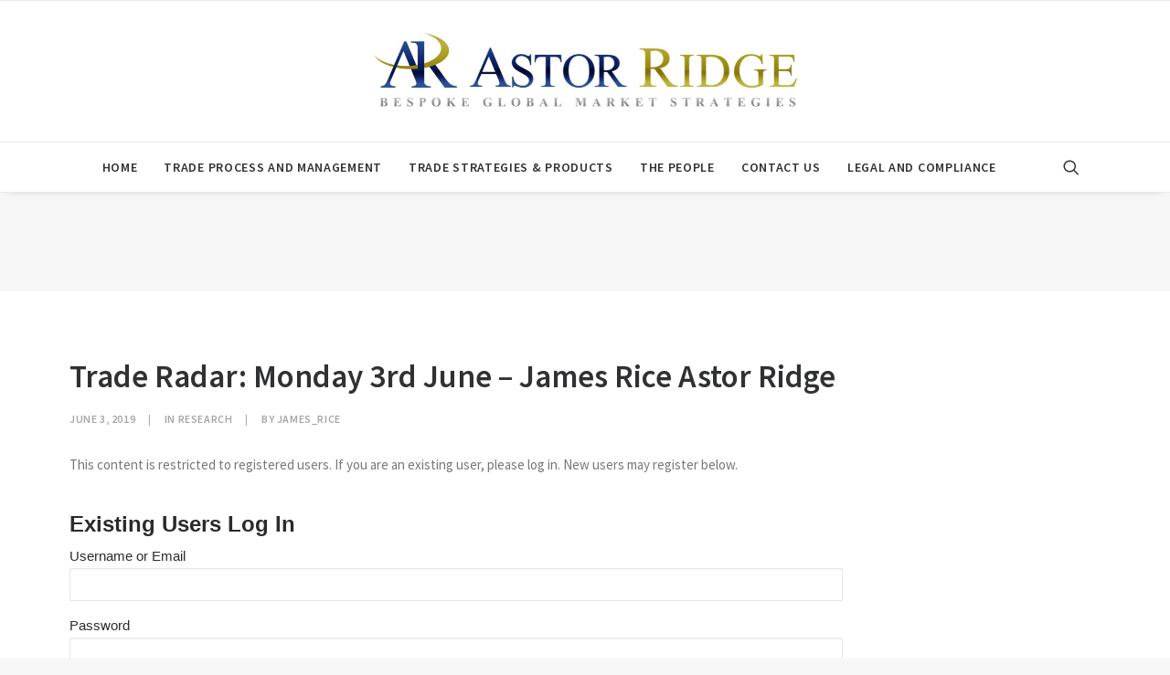

--- FILE ---
content_type: text/css
request_url: https://www.astorridge.com/wp-content/cache/minify/71b03.css
body_size: 80118
content:
html{font-family:sans-serif;-ms-text-size-adjust:100%;-webkit-text-size-adjust:100%}body{margin:0}article,aside,details,figcaption,figure,footer,header,hgroup,main,nav,section,summary{display:block}audio,canvas,progress,video{display:inline-block;vertical-align:baseline}audio:not([controls]){display:none;height:0}[hidden],template{display:none}a{background:transparent}a:active,a:hover{outline:0}abbr[title]{border-bottom:1px dotted}b,strong{font-weight:bold}dfn{font-style:italic}h1{font-size:2em;margin:0.67em 0}mark{background:#ff0;color:#000}small{font-size:80%}sub,sup{font-size:75%;line-height:0;position:relative;vertical-align:baseline}sup{top:-0.5em}sub{bottom:-0.25em}img{border:0}svg:not(:root){overflow:hidden}figure{margin:1em
40px}hr{-moz-box-sizing:content-box;box-sizing:content-box;height:0}pre{overflow:auto;white-space:pre-wrap;word-wrap:break-word;word-break:break-all}code,kbd,pre,samp{font-family:monospace,monospace;font-size:1em}button,input,optgroup,select,textarea{color:inherit;font:inherit;margin:0}button{overflow:visible}button,select{text-transform:none}button,
html input[type="button"],input[type="reset"],input[type="submit"]{-webkit-appearance:button;cursor:pointer}button[disabled],
html input[disabled]{cursor:default}button::-moz-focus-inner,input::-moz-focus-inner{border:0;padding:0}input{line-height:normal}input[type="checkbox"],input[type="radio"]{box-sizing:border-box;padding:0}input[type="number"]::-webkit-inner-spin-button,input[type="number"]::-webkit-outer-spin-button{height:auto}input[type="search"]{-webkit-appearance:textfield;-moz-box-sizing:content-box;-webkit-box-sizing:content-box;box-sizing:content-box}input[type="search"]::-webkit-search-cancel-button,input[type="search"]::-webkit-search-decoration{-webkit-appearance:none}legend{border:0;padding:0}textarea{overflow:auto}optgroup{font-weight:bold}table{border-collapse:collapse;border-spacing:0}td,th{padding:0}script{display:none !important}@media
print{.box-container{width:100% !important;margin-left:0 !important}.menu-container{width:100% !important}.animate_when_almost_visible{opacity:1 !important;animation-name:none !important}.icon-box-icon svg
path{stroke-dasharray:initial !important;stroke-dashoffset:initial !important}}*{box-sizing:border-box}*:before,*:after{box-sizing:border-box}html{overflow-y:scroll;overflow-x:hidden;-webkit-overflow-scrolling:touch;height:100%}@media (max-width: 569px){html{margin-top:0px}}body{height:100%;-webkit-font-smoothing:antialiased;-moz-osx-font-smoothing:grayscale;-webkit-tap-highlight-color:rgba(0, 0, 0, 0.3);overflow:initial !important}@media (max-width: 569px){body.logged-in.admin-bar{padding-top:46px !important}}.box-wrapper{display:table;table-layout:fixed;width:100%;height:100%;overflow:hidden}.box-container{display:table;width:100%;height:100%;table-layout:fixed;position:relative}.main-background{overflow:hidden;position:fixed;top:0;left:0;right:0;bottom:0}.main-background>div{width:100%;height:100%}.main-wrapper{position:relative;width:100%}body:not(.uncode-unmodal-overlay-visible) .main-wrapper{z-index:0}.hmenu .main-wrapper,
body.uncode-fullpage:not(.vmenu):not(.menu-offcanvas) .main-wrapper{display:table-row}body:not(.menu-offcanvas) .main-wrapper{height:100%}.main-container .row-content{height:100%}@media (max-width: 959px){.main-container{padding-top:0px !important}}.sections-container{display:table;table-layout:fixed;width:100%;height:100%}.page-wrapper,.page-body{display:table-row;width:100%;height:100%}.page-body{position:relative}.main-container>.row>.row-inner>div[class*=col-lg-]:not(:first-child),.main-container>.row:not(:first-child)>.row-inner>div[class*=col-lg-]{border-top-width:0px !important}.no-vmargin>.row-inner>div[class*=col-lg-]:not(.logo-container){padding:0px}@media (max-width: 569px){body.menu-mobile-centered .mobile-hidden:not(.social-icon):not(.menu-social):not(.menu-icons){display:none !important}body:not(.menu-mobile-centered) .mobile-hidden{display:none !important}body.hmenu-center-split .mobile-hidden.menu-icons,
body.hmenu-center-split .mobile-hidden.social-icon{display:inline-block !important}}@media (min-width: 570px) and (max-width: 959px){body.menu-mobile-centered .tablet-hidden:not(.social-icon):not(.menu-social):not(.menu-icons){display:none !important}body:not(.menu-mobile-centered) .tablet-hidden{display:none !important}body.hmenu-center-split .tablet-hidden.menu-icons,
body.hmenu-center-split .tablet-hidden.social-icon{display:inline-block !important}}@media (min-width: 960px){.desktop-hidden{display:none !important}}.post-wrapper,.margin-auto{margin:auto}input,button,select,textarea{font-family:inherit;font-size:inherit;line-height:inherit}a{outline:0;border:0;text-decoration:none}a:hover,a:focus,a.active{text-decoration:none}*:focus{outline:none}button{outline:0;border:0}figure{margin:0;max-width:100%}img{max-width:100%;height:auto}img.adaptive-async,img.async-done{width:100%;height:auto;max-width:none}.async-blurred{filter:blur(10px);transition:filter 0.3s ease-out}.async-blurred.async-done{filter:blur(0px)}.img-responsive{display:block;max-width:100%;height:auto}.img-round .t-entry-visual-cont > a,
.tmb-round .t-entry-visual-cont > a,
.img-round .t-entry-visual-cont > .dummy,
.tmb-round .t-entry-visual-cont>.dummy{perspective:1000px;overflow:hidden}.img-thumbnail{display:inline-block;max-width:100%;height:auto}.img-circle{border-radius:50%}.img-circle>img{border-radius:50%}hr{margin:27px
0px 27px 0px;border:0;border-top-width:1px;border-style:solid}hr.separator-no-padding{margin-top:0px;margin-bottom:0px}hr.separator-double-padding{margin:54px
0px 54px 0px}hr.no-top-margin{margin-top:0px}hr.double-top-margin{margin-top:72px}hr.dotted{border-style:dotted}hr.dashed{border-style:dashed}hr.separator-break{margin-left:auto;margin-right:auto}.uncode_text_column>*:first-child{margin-top:0px}.detail-container{display:table;table-layout:fixed}.detail-container .detail-label{min-width:108px;display:table-cell}.align_center .detail-container .detail-label{margin:auto;min-width:0}.detail-container .detail-value{display:table-cell;padding:0px
9px 0px 9px}.detail-container
a{font-weight:400;color:inherit}.style-light .detail-container a,
.style-dark .style-ligh .detail-container
a{color:inherit !important}.inline-meta .detail-container{display:inline-block;table-layout:auto}.inline-meta .detail-container>span{display:inline-block}.align_left .inline-meta .detail-container:not(last-child){margin-right:18px}.align_right .inline-meta .detail-container:not(last-child){margin-left:18px}.align_center .inline-meta .detail-container:not(last-child){margin-left:9px;margin-right:9px}.inline-meta .detail-container .detail-label{min-width:0;display:inline-block}.std-block-padding{padding:72px
36px 72px 36px}@media (max-width: 1499px){.std-block-padding{padding:54px
36px 54px 36px}}@media (max-width: 959px){.std-block-padding{padding:36px
36px 36px 36px}}.std-top-padding{padding-top:72px}@media (max-width: 1499px){.std-top-padding{padding-top:54px}}@media (max-width: 959px){.std-top-padding{padding-top:36px}}.std-bottom-padding{padding-bottom:72px}@media (max-width: 1499px){.std-bottom-padding{padding-bottom:54px}}@media (max-width: 959px){.std-bottom-padding{padding-bottom:36px}}.body-borders>*{position:fixed;z-index:11000}.body-borders .top-border{top:0;left:0;width:100%}.body-borders .right-border{top:0;right:0;height:100%}.body-borders .bottom-border{bottom:0;left:0;width:100%}.body-borders .left-border{top:0;left:0;height:100%}.body-borders[data-border="9"] .top-border,
.body-borders[data-border="9"] .bottom-border{height:9px}.body-borders[data-border="9"] .right-border,
.body-borders[data-border="9"] .left-border{width:9px}.body-borders[data-border="18"] .top-border,
.body-borders[data-border="18"] .bottom-border{height:18px}.body-borders[data-border="18"] .right-border,
.body-borders[data-border="18"] .left-border{width:18px}@media (max-width: 959px){.body-borders[data-border="18"] .top-border,
.body-borders[data-border="18"] .bottom-border{height:9px}.body-borders[data-border="18"] .right-border,
.body-borders[data-border="18"] .left-border{width:9px}}.body-borders[data-border="27"] .top-border,
.body-borders[data-border="27"] .bottom-border{height:27px}.body-borders[data-border="27"] .right-border,
.body-borders[data-border="27"] .left-border{width:27px}@media (max-width: 959px){.body-borders[data-border="27"] .top-border,
.body-borders[data-border="27"] .bottom-border{height:9px}.body-borders[data-border="27"] .right-border,
.body-borders[data-border="27"] .left-border{width:9px}}.body-borders[data-border="36"] .top-border,
.body-borders[data-border="36"] .bottom-border{height:36px}.body-borders[data-border="36"] .right-border,
.body-borders[data-border="36"] .left-border{width:36px}@media (max-width: 959px){.body-borders[data-border="36"] .top-border,
.body-borders[data-border="36"] .bottom-border{height:9px}.body-borders[data-border="36"] .right-border,
.body-borders[data-border="36"] .left-border{width:9px}}body[data-border="9"] .box-wrapper{padding-bottom:9px}body[data-border="9"] .footer-scroll-top{padding-right:9px;padding-bottom:9px}body[data-border="9"] .overlay .menu-close-search{margin:9px}body[data-border="9"] .onepage-pagination{margin:9px}@media (min-width: 960px){body[data-border="9"] .vmenu-container{padding-top:9px;height:calc(100% -  9px ) !important}}body[data-border="18"] .box-wrapper{padding-bottom:18px}body[data-border="18"] .footer-scroll-top{padding-right:18px;padding-bottom:18px}body[data-border="18"] .overlay .menu-close-search{margin:18px}body[data-border="18"] .onepage-pagination{margin:18px}@media (max-width: 959px){body[data-border="18"] .box-wrapper{padding-bottom:9px}body[data-border="18"] .footer-scroll-top{padding-right:9px;padding-bottom:9px}body[data-border="18"] .overlay .menu-close-search{margin:9px}body[data-border="18"] .onepage-pagination{margin:9px}}@media (min-width: 960px){body[data-border="18"] .vmenu-container{padding-top:18px;height:calc(100% -  18px ) !important}}body[data-border="27"] .box-wrapper{padding-bottom:27px}body[data-border="27"] .footer-scroll-top{padding-right:27px;padding-bottom:27px}body[data-border="27"] .overlay .menu-close-search{margin:27px}body[data-border="27"] .onepage-pagination{margin:27px}@media (max-width: 959px){body[data-border="27"] .box-wrapper{padding-bottom:9px}body[data-border="27"] .footer-scroll-top{padding-right:9px;padding-bottom:9px}body[data-border="27"] .overlay .menu-close-search{margin:9px}body[data-border="27"] .onepage-pagination{margin:9px}}@media (min-width: 960px){body[data-border="27"] .vmenu-container{padding-top:27px;height:calc(100% -  27px ) !important}}body[data-border="36"] .box-wrapper{padding-bottom:36px}body[data-border="36"] .footer-scroll-top{padding-right:36px;padding-bottom:36px}body[data-border="36"] .overlay .menu-close-search{margin:36px}body[data-border="36"] .onepage-pagination{margin:36px}@media (max-width: 959px){body[data-border="36"] .box-wrapper{padding-bottom:9px}body[data-border="36"] .footer-scroll-top{padding-right:9px;padding-bottom:9px}body[data-border="36"] .overlay .menu-close-search{margin:9px}body[data-border="36"] .onepage-pagination{margin:9px}}@media (min-width: 960px){body[data-border="36"] .vmenu-container{padding-top:36px;height:calc(100% -  36px ) !important}}b,strong{font-weight:600}h1,h2,h3,h4,h5,h6,.heading-text>p{-webkit-font-smoothing:antialiased}.media-modal.wp-core-ui h1,
.media-modal.wp-core-ui h2,
.media-modal.wp-core-ui h3,
.media-modal.wp-core-ui h4,
.media-modal.wp-core-ui h5,
.media-modal.wp-core-ui h6,
.media-modal.wp-core-ui .heading-text>p{font-size:initial !important}h1,.h1{font-size:35px;line-height:1.2;margin:27px
0 0}@media (max-width: 339px){h1,.h1{font-size:28px}}h2,.h2{font-size:29px;line-height:1.2;margin:27px
0 0}h3,.h3{font-size:24px;line-height:1.2;margin:27px
0 0}h4,.h4{font-size:20px;line-height:1.2;margin:27px
0 0}h5,.h5{font-size:17px;line-height:1.2;margin:27px
0 0}h6,.h6{font-size:14px;line-height:1.2;margin:27px
0 0}p,li,dt,dd,dl,address,label,small,pre,code{line-height:1.75;margin:18px
0px 0px 0px}.media-modal.wp-core-ui p,
.media-modal.wp-core-ui li,
.media-modal.wp-core-ui dt,
.media-modal.wp-core-ui dd,
.media-modal.wp-core-ui dl,
.media-modal.wp-core-ui address,
.media-modal.wp-core-ui label,
.media-modal.wp-core-ui small,
.media-modal.wp-core-ui pre,
.media-modal.wp-core-ui
code{line-height:18px;margin:0;font-size:inherit}p.text-top-reduced{margin-top:9px}div.text-top-reduced>*:first-child{margin-top:9px}small,figcaption{font-size:12px}figcaption{line-height:normal;margin:9px
0px 0px 0px}ul,ol{margin:18px
0px 0px 0px;padding-left:18px}ul,ol{padding:0}ul i,
ol
i{margin-right:18px}ul{list-style:none}ol{margin-left:18px}.list-align
ol{list-style-position:inside;margin-left:0}ul li,
ol
li{margin-top:0}ul>li>ul,ol>li>ol{margin-left:9px;padding-left:0;margin-top:0}dl{margin:18px
18px 0px 18px}dl
dt{font-weight:600}dl.variation dt,
dl.variation
dd{font-weight:500}dd{margin-top:0}dl
dd{margin-bottom:0px}dl dt:first-child{margin-top:0px}blockquote{margin:36px
0px 36px 0px;padding:0px
0px 0px 36px;border-left:2px solid}blockquote
p{font-size:18px;line-height:1.75;margin:18px
0 0}blockquote p:first-child{margin-top:0px}blockquote
small{font-size:13px;margin:9px
0px 0px 0px;margin-bottom:0;display:inline;letter-spacing:0 !important}blockquote small:before{content:"—";margin:0px
9px 0px 0px}blockquote.pullquote > p:first-of-type,
blockquote.pullquote
.pullquote__content{quotes:"\201C" "\201D"}blockquote.pullquote > p:first-of-type:before,
blockquote.pullquote .pullquote__content:before{content:open-quote;font-size:1.5em;line-height:0;vertical-align:-0.25em;margin-right: .2em}blockquote.pullquote > p:first-of-type:after,
blockquote.pullquote .pullquote__content:after{content:close-quote;font-size:1.5em;line-height:0;vertical-align:-0.25em;margin-left: .1em}cite{font-style:normal}mark{color:#fff;padding:1px
4px;border-radius:2px;font-weight:600}.messagebox_text{color:#fff;padding:18px;border-radius:4px;font-weight:600}.messagebox_text>*{margin-top:0}.text-left{text-align:left}.text-right{text-align:right}.text-center{text-align:center}.text-justify{text-align:justify}.text-uppercase{text-transform:uppercase}.btn-custom-typo.text-uppercase{text-transform:uppercase !important}.text-capitalize{text-transform:capitalize}.btn-custom-typo.text-capitalize{text-transform:capitalize !important}.text-lowercase{text-transform:lowercase}.btn-custom-typo.text-lowercase{text-transform:lowercase !important}.text-initial{text-transform:initial}.btn-custom-typo.text-initial{text-transform:initial !important}.text-lead,.text-lead:not(ul)>*{line-height:1.75;margin:36px
0px 0px 0px}.text-lead.text-top-reduced{margin:9px
0px 0px 0px}.text-bold{font-weight:600}.no-letterspace{letter-spacing:0 !important}.text-italic{font-style:italic}.font-weight-100,
.font-weight-100 *:not(strong):not(b),.btn-custom-typo.font-weight-100{font-weight:100 !important}.font-weight-200,
.font-weight-200 *:not(strong):not(b),.btn-custom-typo.font-weight-200{font-weight:200 !important}.font-weight-300,
.font-weight-300 *:not(strong):not(b),.btn-custom-typo.font-weight-300{font-weight:300 !important}.font-weight-400,
.font-weight-400 *:not(strong):not(b),.btn-custom-typo.font-weight-400{font-weight:400 !important}.font-weight-500,
.font-weight-500 *:not(strong):not(b),.btn-custom-typo.font-weight-500{font-weight:500 !important}.font-weight-600,
.font-weight-600 *:not(strong):not(b),.btn-custom-typo.font-weight-600{font-weight:600 !important}.font-weight-700,
.font-weight-700 *:not(strong):not(b),.btn-custom-typo.font-weight-700{font-weight:700 !important}.font-weight-800,
.font-weight-800 *:not(strong):not(b),.btn-custom-typo.font-weight-800{font-weight:800 !important}.font-weight-900,
.font-weight-900 *:not(strong):not(b),.btn-custom-typo.font-weight-900{font-weight:900 !important}.text-icon
i{position:relative;top:1px;display:inline-block}.text-icon .text-icon__icon{display:inline-block}.text-icon--before
i{margin-right:9px}.text-icon--after
i{margin-left:9px}ul.icons{margin:0;padding:0
!important}ul.icons
li{list-style:none;margin:5px
0px 0px 0px;vertical-align:top}ul.icons li
.fa{margin-right:13.5px;font-size:1em;line-height: .7em;position:relative;top:0.1em}.uncode-list ul.text-large
li{font-size:1.2em}code,kbd,pre,samp{font-family:Monaco,monospace;border-radius:2px;font-size:13px;line-height:1.75;margin:18px
0 0}.messagebox_text code,
.messagebox_text kbd,
.messagebox_text pre,
.messagebox_text
samp{background:none !important;color:inherit !important}code{padding:4px}pre{display:block;margin:36px
0px 36px 0px;padding:36px
36px 36px 36px;border:1px
solid}.row-inner{display:table-row}@media (max-width: 959px){.row-inner{display:table;table-layout:fixed;width:100%}.ie:not(.ie11) .row-inner,
.safari5 .row-inner,
.android4 .row-inner{display:block}.post-wrapper>.post-body>.row-container>.row-parent>.row-inner{width:100%}}@media (min-width: 960px){.row-inner.restrict,.row-inner.restrict>div{height:1px}}@media (min-width: 960px){.row-inner.expand{height:100%}}.row-inner+.row-inner{margin:18px
0px 0px 0px}.row{display:table;table-layout:fixed;width:100%;position:relative}html.ie:not(.ie11) .page-wrapper .row.row-parent,
html.safari5 .page-wrapper .row.row-parent,
html.android4 .page-wrapper .row.row-parent{display:block}@media (max-width: 959px){.row .row-internal{height:auto}}@media (min-width: 570px){.row.row-max-height{max-height:none}}@media (max-width: 959px){.row[data-minheight]>.row-inner>div[class*=col-lg-]{height:100%}}.row
.uncol{display:block;overflow:hidden;position:relative}.row
.uncoltable{display:table;table-layout:fixed;position:relative;width:100%;height:100%}@media (max-width: 959px){.row
.uncoltable{padding-top:0 !important}}.row
.uncell{display:table-cell;position:relative;height:100%;vertical-align:inherit;border:0}.ie .row .uncell,
.safari5 .row .uncell,
.android4 .row
.uncell{position:static}.row .uncell.no-block-padding{padding:0px
0px 0px 0px}.row .uncell.one-block-padding{padding:1px}.row .column-rows{padding:0px
!important}.row .column-rows>.uncont{box-sizing:border-box;height:100%}@media (min-width: 960px){.row .uncont.col-custom-width{border:36px;border-style:solid;border-color:transparent;border-top-width:0px;border-bottom-width:0px;background-clip:padding-box}}.row .uncont>*{position:relative}.row div[class*=col-lg-].align_center > .uncol > .uncoltable > .uncell > .uncont,
.row div[class*=col-lg-] .row-inner .align_center>.uncol>.uncoltable>.uncell>.uncont{text-align:center}.row div[class*=col-lg-].align_center > .uncol > .uncoltable > .uncell > .uncont .btn,
.row div[class*=col-lg-] .row-inner .align_center > .uncol > .uncoltable > .uncell > .uncont .btn,
.row div[class*=col-lg-].align_center > .uncol > .uncoltable > .uncell > .uncont .btn-link,
.row div[class*=col-lg-] .row-inner .align_center > .uncol > .uncoltable > .uncell > .uncont .btn-link{transform-origin:center}.row div[class*=col-lg-].align_center > .uncol > .uncoltable > .uncell > .uncont hr,
.row div[class*=col-lg-] .row-inner .align_center > .uncol > .uncoltable > .uncell > .uncont hr,
.row div[class*=col-lg-].align_center > .uncol > .uncoltable > .uncell > .uncont .icon-media,
.row div[class*=col-lg-] .row-inner .align_center > .uncol > .uncoltable > .uncell > .uncont .icon-media{margin-left:auto;margin-right:auto}.row div[class*=col-lg-].align_right > .uncol > .uncoltable > .uncell > .uncont,
.row div[class*=col-lg-] .row-inner .align_right>.uncol>.uncoltable>.uncell>.uncont{text-align:right}@media (max-width: 569px){.row div[class*=col-lg-].align_right > .uncol > .uncoltable > .uncell > .uncont .btn,
.row div[class*=col-lg-] .row-inner .align_right > .uncol > .uncoltable > .uncell > .uncont .btn,
.row div[class*=col-lg-].align_right > .uncol > .uncoltable > .uncell > .uncont .btn-link,
.row div[class*=col-lg-] .row-inner .align_right > .uncol > .uncoltable > .uncell > .uncont .btn-link{transform-origin:right}}.row div[class*=col-lg-].align_right > .uncol > .uncoltable > .uncell > .uncont hr,
.row div[class*=col-lg-] .row-inner .align_right > .uncol > .uncoltable > .uncell > .uncont hr,
.row div[class*=col-lg-].align_right > .uncol > .uncoltable > .uncell > .uncont .icon-media,
.row div[class*=col-lg-] .row-inner .align_right > .uncol > .uncoltable > .uncell > .uncont .icon-media{margin-right:0;margin-left:auto}.row div[class*=col-lg-].align_left > .uncol > .uncoltable > .uncell > .uncont,
.row div[class*=col-lg-] .row-inner .align_left>.uncol>.uncoltable>.uncell>.uncont{text-align:left}@media (max-width: 569px){.row div[class*=col-lg-].align_left > .uncol > .uncoltable > .uncell > .uncont .btn,
.row div[class*=col-lg-] .row-inner .align_left > .uncol > .uncoltable > .uncell > .uncont .btn,
.row div[class*=col-lg-].align_left > .uncol > .uncoltable > .uncell > .uncont .btn-link,
.row div[class*=col-lg-] .row-inner .align_left > .uncol > .uncoltable > .uncell > .uncont .btn-link{transform-origin:left}}.row div[class*=col-lg-].align_left > .uncol > .uncoltable > .uncell > .uncont hr,
.row div[class*=col-lg-] .row-inner .align_left > .uncol > .uncoltable > .uncell > .uncont hr,
.row div[class*=col-lg-].align_left > .uncol > .uncoltable > .uncell > .uncont .icon-media,
.row div[class*=col-lg-] .row-inner .align_left > .uncol > .uncoltable > .uncell > .uncont .icon-media{margin-right:auto;margin-left:0}@media (min-width: 570px) and (max-width: 959px){.row div[class*=col-lg-].align_center_tablet > .uncol > .uncoltable > .uncell > .uncont,
.row div[class*=col-lg-] .row-inner .align_center_tablet>.uncol>.uncoltable>.uncell>.uncont{text-align:center}.row div[class*=col-lg-].align_center_tablet > .uncol > .uncoltable > .uncell > .uncont .btn,
.row div[class*=col-lg-] .row-inner .align_center_tablet > .uncol > .uncoltable > .uncell > .uncont .btn,
.row div[class*=col-lg-].align_center_tablet > .uncol > .uncoltable > .uncell > .uncont .btn-link,
.row div[class*=col-lg-] .row-inner .align_center_tablet > .uncol > .uncoltable > .uncell > .uncont .btn-link{transform-origin:center}.row div[class*=col-lg-].align_center_tablet > .uncol > .uncoltable > .uncell > .uncont hr,
.row div[class*=col-lg-] .row-inner .align_center_tablet > .uncol > .uncoltable > .uncell > .uncont hr,
.row div[class*=col-lg-].align_center_tablet > .uncol > .uncoltable > .uncell > .uncont .icon-media,
.row div[class*=col-lg-] .row-inner .align_center_tablet > .uncol > .uncoltable > .uncell > .uncont .icon-media{margin-left:auto;margin-right:auto}}@media (max-width: 569px){.row div[class*=col-lg-].align_center_mobile > .uncol > .uncoltable > .uncell > .uncont,
.row div[class*=col-lg-] .row-inner .align_center_mobile>.uncol>.uncoltable>.uncell>.uncont{text-align:center}.row div[class*=col-lg-].align_center_mobile > .uncol > .uncoltable > .uncell > .uncont .btn,
.row div[class*=col-lg-] .row-inner .align_center_mobile > .uncol > .uncoltable > .uncell > .uncont .btn,
.row div[class*=col-lg-].align_center_mobile > .uncol > .uncoltable > .uncell > .uncont .btn-link,
.row div[class*=col-lg-] .row-inner .align_center_mobile > .uncol > .uncoltable > .uncell > .uncont .btn-link{transform-origin:center}.row div[class*=col-lg-].align_center_mobile > .uncol > .uncoltable > .uncell > .uncont hr,
.row div[class*=col-lg-] .row-inner .align_center_mobile > .uncol > .uncoltable > .uncell > .uncont hr,
.row div[class*=col-lg-].align_center_mobile > .uncol > .uncoltable > .uncell > .uncont .icon-media,
.row div[class*=col-lg-] .row-inner .align_center_mobile > .uncol > .uncoltable > .uncell > .uncont .icon-media{margin-left:auto;margin-right:auto}}@media (min-width: 570px) and (max-width: 959px){.row div[class*=col-lg-].align_left_tablet > .uncol > .uncoltable > .uncell > .uncont,
.row div[class*=col-lg-] .row-inner .align_left_tablet>.uncol>.uncoltable>.uncell>.uncont{text-align:left}.row div[class*=col-lg-].align_left_tablet > .uncol > .uncoltable > .uncell > .uncont .btn,
.row div[class*=col-lg-] .row-inner .align_left_tablet > .uncol > .uncoltable > .uncell > .uncont .btn,
.row div[class*=col-lg-].align_left_tablet > .uncol > .uncoltable > .uncell > .uncont .btn-link,
.row div[class*=col-lg-] .row-inner .align_left_tablet > .uncol > .uncoltable > .uncell > .uncont .btn-link{transform-origin:left}.row div[class*=col-lg-].align_left_tablet > .uncol > .uncoltable > .uncell > .uncont hr,
.row div[class*=col-lg-] .row-inner .align_left_tablet > .uncol > .uncoltable > .uncell > .uncont hr,
.row div[class*=col-lg-].align_left_tablet > .uncol > .uncoltable > .uncell > .uncont .icon-media,
.row div[class*=col-lg-] .row-inner .align_left_tablet > .uncol > .uncoltable > .uncell > .uncont .icon-media{margin-right:auto;margin-left:0}}@media (max-width: 569px){.row div[class*=col-lg-].align_left_mobile > .uncol > .uncoltable > .uncell > .uncont,
.row div[class*=col-lg-] .row-inner .align_left_mobile>.uncol>.uncoltable>.uncell>.uncont{text-align:left}.row div[class*=col-lg-].align_left_mobile > .uncol > .uncoltable > .uncell > .uncont .btn,
.row div[class*=col-lg-] .row-inner .align_left_mobile > .uncol > .uncoltable > .uncell > .uncont .btn,
.row div[class*=col-lg-].align_left_mobile > .uncol > .uncoltable > .uncell > .uncont .btn-link,
.row div[class*=col-lg-] .row-inner .align_left_mobile > .uncol > .uncoltable > .uncell > .uncont .btn-link{transform-origin:left}.row div[class*=col-lg-].align_left_mobile > .uncol > .uncoltable > .uncell > .uncont hr,
.row div[class*=col-lg-] .row-inner .align_left_mobile > .uncol > .uncoltable > .uncell > .uncont hr,
.row div[class*=col-lg-].align_left_mobile > .uncol > .uncoltable > .uncell > .uncont .icon-media,
.row div[class*=col-lg-] .row-inner .align_left_mobile > .uncol > .uncoltable > .uncell > .uncont .icon-media{margin-right:auto;margin-left:0}}@media (min-width: 570px) and (max-width: 959px){.row div[class*=col-lg-].align_right_tablet > .uncol > .uncoltable > .uncell > .uncont,
.row div[class*=col-lg-] .row-inner .align_right_tablet>.uncol>.uncoltable>.uncell>.uncont{text-align:right}.row div[class*=col-lg-].align_right_tablet > .uncol > .uncoltable > .uncell > .uncont .btn,
.row div[class*=col-lg-] .row-inner .align_right_tablet > .uncol > .uncoltable > .uncell > .uncont .btn,
.row div[class*=col-lg-].align_right_tablet > .uncol > .uncoltable > .uncell > .uncont .btn-link,
.row div[class*=col-lg-] .row-inner .align_right_tablet > .uncol > .uncoltable > .uncell > .uncont .btn-link{transform-origin:right}.row div[class*=col-lg-].align_right_tablet > .uncol > .uncoltable > .uncell > .uncont hr,
.row div[class*=col-lg-] .row-inner .align_right_tablet > .uncol > .uncoltable > .uncell > .uncont hr,
.row div[class*=col-lg-].align_right_tablet > .uncol > .uncoltable > .uncell > .uncont .icon-media,
.row div[class*=col-lg-] .row-inner .align_right_tablet > .uncol > .uncoltable > .uncell > .uncont .icon-media{margin-right:0;margin-left:auto}}@media (max-width: 569px){.row div[class*=col-lg-].align_right_mobile > .uncol > .uncoltable > .uncell > .uncont,
.row div[class*=col-lg-] .row-inner .align_right_mobile>.uncol>.uncoltable>.uncell>.uncont{text-align:right}.row div[class*=col-lg-].align_right_mobile > .uncol > .uncoltable > .uncell > .uncont .btn,
.row div[class*=col-lg-] .row-inner .align_right_mobile > .uncol > .uncoltable > .uncell > .uncont .btn,
.row div[class*=col-lg-].align_right_mobile > .uncol > .uncoltable > .uncell > .uncont .btn-link,
.row div[class*=col-lg-] .row-inner .align_right_mobile > .uncol > .uncoltable > .uncell > .uncont .btn-link{transform-origin:right}.row div[class*=col-lg-].align_right_mobile > .uncol > .uncoltable > .uncell > .uncont hr,
.row div[class*=col-lg-] .row-inner .align_right_mobile > .uncol > .uncoltable > .uncell > .uncont hr,
.row div[class*=col-lg-].align_right_mobile > .uncol > .uncoltable > .uncell > .uncont .icon-media,
.row div[class*=col-lg-] .row-inner .align_right_mobile > .uncol > .uncoltable > .uncell > .uncont .icon-media{margin-right:0;margin-left:auto}}.row div[class*=col-lg-].pos-left>.uncol>.uncoltable>.uncell>.uncont{margin:0px}.row div[class*=col-lg-].pos-center>.uncol>.uncoltable>.uncell>.uncont{margin:0
auto}.row div[class*=col-lg-].pos-right>.uncol>.uncoltable>.uncell>.uncont{margin-left:auto}.row div[class*=col-lg-].pos-top,
.row div[class*=col-lg-].pos-top
.uncell{vertical-align:top}.row div[class*=col-lg-].pos-middle .uncell,
.row div[class*=col-lg-].pos-middle{vertical-align:middle}.row div[class*=col-lg-].pos-bottom,
.row div[class*=col-lg-].pos-bottom
.uncell{vertical-align:bottom}@media (max-width: 959px){html.firefox .row div[class*=col-lg-].pos-bottom,
html.firefox .row div[class*=col-lg-].pos-middle{height:inherit !important}}@media (max-width: 959px){.row div[class*=col-lg-]{padding:36px
0px 0px 0px}}.row div.column_child.align_center>.uncol>.uncoltable>.uncell>.uncont{text-align:center}.row div.column_child.align_center > .uncol > .uncoltable > .uncell > .uncont
hr{margin-left:auto;margin-right:auto}.row div.column_child.align_justify>.uncol>.uncoltable>.uncell>.uncont{text-align:justify}.row div.column_child.align_justify > .uncol > .uncoltable > .uncell > .uncont
hr{margin-left:auto;margin-right:auto}.row div.column_child.align_right>.uncol>.uncoltable>.uncell>.uncont{text-align:right}.row div.column_child.align_right > .uncol > .uncoltable > .uncell > .uncont
hr{margin-right:0;margin-left:auto}.row div.column_child.align_left>.uncol>.uncoltable>.uncell>.uncont{text-align:left}.row div.column_child.align_left > .uncol > .uncoltable > .uncell > .uncont
hr{margin-right:auto;margin-left:0}@media (min-width: 570px) and (max-width: 959px){.row div.column_child.align_center_tablet>.uncol>.uncoltable>.uncell>.uncont{text-align:center}.row div.column_child.align_center_tablet > .uncol > .uncoltable > .uncell > .uncont
hr{margin-left:auto;margin-right:auto}}@media (max-width: 569px){.row div.column_child.align_center_mobile>.uncol>.uncoltable>.uncell>.uncont{text-align:center}.row div.column_child.align_center_mobile > .uncol > .uncoltable > .uncell > .uncont
hr{margin-left:auto;margin-right:auto}}@media (min-width: 570px) and (max-width: 959px){.row div.column_child.align_left_tablet>.uncol>.uncoltable>.uncell>.uncont{text-align:left}.row div.column_child.align_left_tablet > .uncol > .uncoltable > .uncell > .uncont
hr{margin-right:auto;margin-left:0}}@media (max-width: 569px){.row div.column_child.align_left_mobile>.uncol>.uncoltable>.uncell>.uncont{text-align:left}.row div.column_child.align_left_mobile > .uncol > .uncoltable > .uncell > .uncont
hr{margin-right:auto;margin-left:0}}@media (min-width: 570px) and (max-width: 959px){.row div.column_child.align_right_tablet>.uncol>.uncoltable>.uncell>.uncont{text-align:right}.row div.column_child.align_right_tablet > .uncol > .uncoltable > .uncell > .uncont
hr{margin-right:0;margin-left:auto}}@media (max-width: 569px){.row div.column_child.align_right_mobile>.uncol>.uncoltable>.uncell>.uncont{text-align:right}.row div.column_child.align_right_mobile > .uncol > .uncoltable > .uncell > .uncont
hr{margin-right:0;margin-left:auto}}.row div.column_child.pos-left>.uncol>.uncoltable>.uncell>.uncont{margin:0px}.row div.column_child.pos-center>.uncol>.uncoltable>.uncell>.uncont{margin:0
auto}.row div.column_child.pos-right>.uncol>.uncoltable>.uncell>.uncont{margin-left:auto}.row div.column_child.pos-top,
.row div.column_child.pos-top
.uncell{vertical-align:top}.row div.column_child.pos-middle .uncell,
.row div.column_child.pos-middle{vertical-align:middle}.row div.column_child.pos-bottom,
.row div.column_child.pos-bottom
.uncell{vertical-align:bottom}@media (max-width: 959px){html.firefox .row div.column_child.pos-bottom,
html.firefox .row div.column_child.pos-middle{height:inherit !important}}@media (max-width: 959px){.row
div.column_child{padding:36px
0px 0px 0px}}.row .limit-width-inner{margin:auto !important}.row-background,.column-background{position:absolute;top:0;bottom:0;left:0;right:0;overflow:hidden;border-radius:inherit;background-clip:padding-box;-webkit-overflow-scrolling:touch}.drop-added .row-background,
.drop-added .column-background{z-index:1}.row-background .background-overlay,
.column-background .background-overlay{position:absolute;top:0;bottom:0;left:0;right:0;overflow:hidden}.row-background .background-overlay-inner,
.column-background .background-overlay-inner{height:100%}.row-background .parallax-content.video > *,
.column-background .parallax-content.video>*{top:0px !important}.row-background .uncode-video-container,
.column-background .uncode-video-container{opacity:0;transition:opacity 1s}.row-background .uncode-video-container > *,
.column-background .uncode-video-container>*{display:block;position:absolute;width:100%;height:100%;background-color:transparent}body:not(.video-not-supported) .row-background .uncode-video-container.self-video,
body:not(.video-not-supported) .column-background .uncode-video-container.self-video{background:none !important}body:not(.video-not-supported) .row-background .uncode-video-container.self-video mediaelementwrapper,
body:not(.video-not-supported) .column-background .uncode-video-container.self-video
mediaelementwrapper{display:block;height:100%;position:relative}body:not(.video-not-supported) .row-background .uncode-video-container.self-video mediaelementwrapper video.background-video-shortcode,
body:not(.video-not-supported) .column-background .uncode-video-container.self-video mediaelementwrapper video.background-video-shortcode{position:absolute}.video-not-supported .row-background .uncode-video-container.self-video,
.video-not-supported .column-background .uncode-video-container.self-video{opacity:1 !important}.video-not-supported .row-background .uncode-video-container.self-video .wp-video,
.video-not-supported .column-background .uncode-video-container.self-video .wp-video{display:none !important}.row-background .mejs-controls,
.column-background .mejs-controls,
.row-background .mejs-layers,
.column-background .mejs-layers{display:none}.row-background .background-wrapper,
.column-background .background-wrapper{backface-visibility:hidden;position:absolute;left:0px;top:0px;width:100%;height:100%;overflow:hidden;border-radius:inherit;background-clip:padding-box}@media (max-width: 959px){.mobile-parallax-not-allowed .row-background .background-wrapper,
.mobile-parallax-not-allowed .column-background .background-wrapper{transform:none !important;height:100% !important}}.row-background .background-wrapper .background-inner,
.column-background .background-wrapper .background-inner{border-radius:inherit;position:absolute;top:0;bottom:0;left:0;right:0;background-attachment:scroll}@media (max-width: 1499px){.row-background .background-wrapper .background-inner,
.column-background .background-wrapper .background-inner{background-size:cover}}.row-background .background-wrapper .background-inner[data-imgready="true"]:not(.uncode-video-container),
.column-background .background-wrapper .background-inner[data-imgready="true"]:not(.uncode-video-container){opacity:1}.touch .row-background .background-wrapper .background-inner,
.touch .column-background .background-wrapper .background-inner{background-attachment:scroll !important}@media (max-width: 959px){.safari .row-background .background-wrapper .background-inner,
.safari .column-background .background-wrapper .background-inner{background-attachment:scroll !important}}#changer-back-color{bottom:0;left:0;min-height:100vh;min-width:100vw;pointer-events:none;position:absolute;right:0;top:0;z-index:-1}.half-block-padding{padding:18px
18px 18px 18px}.single-block-padding{padding:36px
36px 36px 36px}.double-block-padding{padding:72px}@media (max-width: 1699px){.double-block-padding{padding:54px}}@media (max-width: 1499px){.double-block-padding{padding:54px
36px 54px 36px}}.triple-block-padding{padding:108px}@media (max-width: 1499px){.triple-block-padding{padding:72px}}@media (max-width: 959px){.triple-block-padding{padding:54px
36px 54px 36px}}.quad-block-padding{padding:144px}@media (max-width: 1699px){.quad-block-padding{padding:108px}}@media (max-width: 1499px){.quad-block-padding{padding:72px}}@media (max-width: 959px){.quad-block-padding{padding:54px
36px 54px 36px}}.half-block-top-padding{padding-top:18px}.single-block-top-padding{padding-top:36px}.double-block-top-padding{padding-top:72px}@media (max-width: 1699px){.double-block-top-padding{padding-top:54px}}@media (max-width: 1499px){.double-block-top-padding{padding-top:54px}}.triple-block-top-padding{padding-top:108px}@media (max-width: 1699px){.triple-block-top-padding{padding-top:72px}}@media (max-width: 1499px){.triple-block-top-padding{padding-top:54px}}@media (max-width: 959px){.triple-block-top-padding{padding-top:54px}}.quad-block-top-padding{padding-top:144px}@media (max-width: 1699px){.quad-block-top-padding{padding-top:108px}}@media (max-width: 1499px){.quad-block-top-padding{padding-top:72px}}@media (max-width: 959px){.quad-block-top-padding{padding-top:54px}}.half-block-bottom-padding{padding-bottom:18px}.single-block-bottom-padding{padding-bottom:36px}.double-block-bottom-padding{padding-bottom:72px}@media (max-width: 1699px){.double-block-bottom-padding{padding-bottom:54px}}@media (max-width: 1499px){.double-block-bottom-padding{padding-bottom:54px}}.triple-block-bottom-padding{padding-bottom:108px}@media (max-width: 1699px){.triple-block-bottom-padding{padding-bottom:72px}}@media (max-width: 1499px){.triple-block-bottom-padding{padding-bottom:54px}}@media (max-width: 959px){.triple-block-bottom-padding{padding-bottom:54px}}.quad-block-bottom-padding{padding-bottom:144px}@media (max-width: 1699px){.quad-block-bottom-padding{padding-bottom:108px}}@media (max-width: 1499px){.quad-block-bottom-padding{padding-bottom:72px}}@media (max-width: 959px){.quad-block-bottom-padding{padding-bottom:54px}}.no-h-padding[class*="-block-padding"]{padding-left:0px !important;padding-right:0px !important}.main-container{display:table;table-layout:fixed;width:100%;height:100%}.main-container
.row{width:100%;table-layout:fixed}.main-container .row
.uncol{overflow:visible}@media (max-width: 959px){.main-container .row
.uncol{position:relative !important;top:0px;left:0px;height:100%;width:100%}}@media (max-width: 959px){.main-container .row
.uncont{max-width:none !important;height:auto !important}}@media (max-width: 959px){.main-container .row.row-parent:not(.row-slider):not(.row-header),
.main-container .row .row-parent:not(.row-slider):not(.row-header) .row{height:auto !important}.main-container .row.row-parent:not(.row-slider):not(.row-header) .row-child,
.main-container .row .row-parent:not(.row-slider):not(.row-header) .row .row-child{height:auto !important}}@media (max-width: 569px){.main-container .row.row-parent:not(.no-h-padding) .column_parent > .uncol > .uncoltable > .uncell > .uncont:not(.col-custom-width),
.main-container .row.row-parent:not(.no-h-padding) .column_child>.uncol>.uncoltable>.uncell>.uncont:not(.col-custom-width){padding-left:0px !important;padding-right:0px !important}}.main-container .row .column_parent,
.main-container .row
.column_child{clear:both}.main-container .row-inner{position:relative;display:table;table-layout:fixed;height:100%;min-width:100%;width:auto}.safari5 .main-container .row-inner,
.android4 .main-container .row-inner{width:100%}.main-container .row-inner.row-inner-force{width:100%}.main-container .row-inner>div:not(.vc_helper){padding:0px
0px 0px 36px}@media (max-width: 959px){.main-container .row-inner>div:not([class*=col-md]){padding:36px
0px 0px 0px}.main-container .row-inner>div:first-child:not([class*=col-md]){padding-top:0px}.main-container .row-inner>div:only-child:not([class*=col-md]){padding-top:0px}.main-container .row-inner>.mobile-hidden+div{padding:0px
0px 0px 0px}}@media (max-width: 569px){.main-container .row-inner>div:not(.vc_helper){padding:36px
0px 0px 0px}.main-container .row-inner>div:first-child{padding-top:0px}.main-container .row-inner>div:only-child{padding-top:0px}}@media (min-width: 960px){.main-container .row-inner{margin-left:-36px}}.main-container .row-inner>.main-inner-col>.row-container>.row{padding-left:0px;padding-right:0px}.main-container .row-inner>.main-inner-col:first-child>.row-container{padding-right:0px}@media (min-width: 1500px){.main-container .row-inner>.main-col-left>div>.row-parent{padding-right:36px}.main-container .row-inner>.main-col-right>div>.row-parent{padding-left:36px}}@media (min-width: 570px) and (max-width: 959px){.main-container .tablet-no-inner-gap .row-inner>div:not(.vc_helper){padding-top:0 !important}}@media (max-width: 570px){.main-container .mobile-no-inner-gap .row-inner>div:not(.vc_helper){padding-top:0 !important}}@media (max-width: 959px){.main-container .inverted-device-order>.row>.row-inner>div:first-child:not([class*=col-md]){padding-top:36px}.main-container .inverted-device-order>.row>.row-inner>div:nth-child(2):not([class*=col-md]){display:table-header-group !important;padding-top:0px}}@media (max-width: 569px){.main-container .inverted-device-order>.row>.row-inner>div:first-child:not([class*=col-sm]){padding-top:36px}.main-container .inverted-device-order>.row>.row-inner>div:nth-child(2):not([class*=col-sm]){display:table-header-group !important;padding-top:0px}}@media (min-width: 570px) and (max-width: 959px){.main-container .inverted-device-order>.col-no-gutter>.row-inner>div:first-child:not([class*=col-md]){padding-top:0}}@media (max-width: 569px){.main-container .inverted-device-order>.col-no-gutter>.row-inner>div:first-child:not([class*=col-sm]){padding-top:0}}@media (min-width: 570px) and (max-width: 959px){.main-container .inverted-device-order>.col-half-gutter>.row-inner>div:first-child:not([class*=col-md]){padding-top:18px}}@media (max-width: 569px){.main-container .inverted-device-order>.col-half-gutter>.row-inner>div:first-child:not([class*=col-sm]){padding-top:18px}}@media (min-width: 570px) and (max-width: 959px){.main-container .inverted-device-order>.col-one-gutter>.row-inner>div:first-child:not([class*=col-md]){padding-top:1px}}@media (max-width: 569px){.main-container .inverted-device-order>.col-one-gutter>.row-inner>div:first-child:not([class*=col-sm]){padding-top:1px}}.main-container .image-card{position:relative}.main-container .image-card
.uncont{position:relative}.main-container .image-card .uncode-single-media{backface-visibility:hidden;padding:0
8% 16%;position:relative;z-index:0}.main-container .image-card .uncode-single-media:not(:first-of-type){left:0;margin:0
!important;position:absolute;top:0;z-index:1}.main-container .image-card .uncode-single-media:first-of-type .single-wrapper{transform:translateX(-8%)}.main-container .image-card .uncode-single-media+.uncode-single-media{padding:16% 8% 0 8%}.main-container .image-card .uncode-single-media + .uncode-single-media .single-wrapper{transform:translateX(8%)}.main-container .image-card.image-card-inverted .uncode-single-media:first-of-type .single-wrapper{transform:translateX(8%)}.main-container .image-card.image-card-inverted .uncode-single-media+.uncode-single-media{padding:16% 8% 0 8%}.main-container .image-card.image-card-inverted .uncode-single-media + .uncode-single-media .single-wrapper{transform:translateX(-8%)}.main-container .image-card.image-card-triple .uncode-single-media:first-of-type{padding:13.125% 17.5% 17.5%;z-index:0}.main-container .image-card.image-card-triple .uncode-single-media:first-of-type .single-wrapper{transform:translateX(17.5%)}.main-container .image-card.image-card-triple .uncode-single-media+.uncode-single-media{padding:0
17.5% 17.5% 17.5%;z-index:1}.main-container .image-card.image-card-triple .uncode-single-media + .uncode-single-media .single-wrapper{transform:translateX(-17.5%)}.main-container .image-card.image-card-triple .uncode-single-media+.uncode-single-media+.uncode-single-media{padding:30.625% 17.5% 0 17.5%;z-index:2}.main-container .image-card.image-card-triple .uncode-single-media + .uncode-single-media + .uncode-single-media .single-wrapper{transform:translateX(0px)}@media (min-width: 570px) and (max-width: 959px){.main-container .cols-md-responsive{margin-left:-36px}.main-container .cols-md-responsive>div[class*=col-md]{padding-left:36px;padding-bottom:0px !important}.main-container .cols-md-responsive>div[class*=col-md].col-md-clear{padding-top:36px}.main-container .cols-md-responsive>div[class*=col-md]:not(.col-md-clear){padding-top:0px !important}.main-container .col-one-gutter>.cols-md-responsive{margin-left:-2px}.main-container .col-one-gutter>.cols-md-responsive>div[class*=col-md]{padding-left:1px}.main-container .col-half-gutter>.cols-md-responsive{margin-left:-18px}.main-container .col-half-gutter>.cols-md-responsive>div[class*=col-md]{padding-left:18px}.main-container .col-half-gutter>.cols-md-responsive>div[class*=col-md].col-md-clear{padding-top:18px}.main-container .col-double-gutter>.cols-md-responsive{margin-left:-36px}.main-container .col-double-gutter>.cols-md-responsive>div[class*=col-md]{padding-left:36px}.main-container .col-no-gutter>.cols-md-responsive{margin-left:0}.main-container .col-no-gutter>.cols-md-responsive>div[class*=col-md]{padding-left:0}}@media (max-width: 570px){.main-container .cols-sm-responsive{margin-left:-36px}.main-container .cols-sm-responsive>div[class*=col-sm]{padding-left:36px;padding-bottom:0px !important}.main-container .cols-sm-responsive>div[class*=col-sm].col-sm-clear{padding-top:36px}.main-container .cols-sm-responsive>div[class*=col-sm]:not(.col-sm-clear){padding-top:0px !important}.main-container .col-one-gutter>.cols-sm-responsive{margin-left:-2px}.main-container .col-one-gutter>.cols-sm-responsive>div[class*=col-sm]{padding-left:1px}.main-container .col-half-gutter>.cols-sm-responsive{margin-left:-18px}.main-container .col-half-gutter>.cols-sm-responsive>div[class*=col-sm]{padding-left:18px}.main-container .col-half-gutter>.cols-sm-responsive>div[class*=col-sm].col-sm-clear{padding-top:18px}.main-container .col-double-gutter>.cols-sm-responsive{margin-left:-36px}.main-container .col-double-gutter>.cols-sm-responsive>div[class*=col-sm]{padding-left:36px}.main-container .col-double-gutter>.cols-sm-responsive>div[class*=col-sm].col-sm-clear{padding-top:36px}.main-container .col-no-gutter>.cols-sm-responsive{margin-left:0}.main-container .col-no-gutter>.cols-sm-responsive>div[class*=col-sm]{padding-left:0}}.main-container .row-container{position:relative;clear:both;border:0}@media (max-width: 959px){.main-container .row-container.drop-added{overflow:hidden}}.main-container .row-container.row-next-to-blend{transform:translateZ(0px)}html.touch body:not(.mobile-parallax-not-allowed) .main-container .row-container.with-parallax > div > .background-wrapper,
html.touch body:not(.mobile-parallax-not-allowed) .main-container .row-container .uncell.with-parallax > div > .background-wrapper,
html.touch body:not(.mobile-parallax-not-allowed) .main-container .row-container.with-parallax > .fp-tableCell > .fp-scrollable > .fp-scroller > div > .background-wrapper,
html.touch body:not(.mobile-parallax-not-allowed) .main-container .row-container .uncell.with-parallax > .fp-tableCell > .fp-scrollable > .fp-scroller > div > .background-wrapper,
html.touch body:not(.mobile-parallax-not-allowed) .main-container .row-container.with-parallax > .fp-tableCell > div > .background-wrapper,
html.touch body:not(.mobile-parallax-not-allowed) .main-container .row-container .uncell.with-parallax > .fp-tableCell > div > .background-wrapper,
html.no-touch .main-container .row-container.with-parallax > div > .background-wrapper,
html.no-touch .main-container .row-container .uncell.with-parallax > div > .background-wrapper,
html.no-touch .main-container .row-container.with-parallax > .fp-tableCell > .fp-scrollable > .fp-scroller > div > .background-wrapper,
html.no-touch .main-container .row-container .uncell.with-parallax > .fp-tableCell > .fp-scrollable > .fp-scroller > div > .background-wrapper,
html.no-touch .main-container .row-container.with-parallax > .fp-tableCell > div > .background-wrapper,
html.no-touch .main-container .row-container .uncell.with-parallax>.fp-tableCell>div>.background-wrapper{height:130%;height:calc(100% + 30vh);will-change:transform}body:not(.adaptive-images-async) .main-container .row-container.with-kburns .background-inner.uncode-kburns:not(.adaptive-async):not(.async-done),
body:not(.adaptive-images-async) .main-container .row-container .with-kburns .background-inner.uncode-kburns:not(.adaptive-async):not(.async-done){overflow:auto;animation:kenburns 15s ease alternate forwards}.main-container .row-container.with-kburns .background-inner.uncode-kburns.async-done,
.main-container .row-container .with-kburns .background-inner.uncode-kburns.async-done{animation:kenburns 15s ease alternate forwards}body.compose-mode .main-container .row-container.with-kburns .background-inner.uncode-kburns,
body.compose-mode .main-container .row-container .with-kburns .background-inner.uncode-kburns{animation:kenburns 15s ease alternate forwards}.main-container .row-container.with-zoomout .background-inner:not(.uncode-video-container),
.main-container .row-container .with-zoomout .background-inner:not(.uncode-video-container){transform:scale(1.5);overflow:auto}body:not(.adaptive-images-async) .main-container .row-container.with-zoomout .background-inner.uncode-zoomout:not(.adaptive-async):not(.async-done),
body:not(.adaptive-images-async) .main-container .row-container .with-zoomout .background-inner.uncode-zoomout:not(.adaptive-async):not(.async-done){animation:backwash 1s ease alternate forwards}.main-container .row-container.with-zoomout .background-inner.uncode-zoomout[data-provider],
.main-container .row-container .with-zoomout .background-inner.uncode-zoomout[data-provider],
.main-container .row-container.with-zoomout .background-inner.uncode-zoomout.async-done,
.main-container .row-container .with-zoomout .background-inner.uncode-zoomout.async-done{animation:backwash 1s ease alternate forwards}body.compose-mode .main-container .row-container.with-zoomout .background-inner.uncode-zoomout,
body.compose-mode .main-container .row-container .with-zoomout .background-inner.uncode-zoomout{animation:backwash 1s ease alternate forwards}.main-container .row-container .row-parent{padding:36px
36px 36px 36px}.main-container .row-container .row-parent .no-internal-gutter .uncont > *,
.main-container .row-container .row-parent .row-parent .no-internal-gutter .uncont>*{margin-top:0px}.main-container .row-container .row-parent .one-internal-gutter .uncont > *,
.main-container .row-container .row-parent .row-parent .one-internal-gutter .uncont>*{margin-top:1px}.main-container .row-container .row-parent .half-internal-gutter .uncont > *,
.main-container .row-container .row-parent .row-parent .half-internal-gutter .uncont>*{margin-top:18px}.main-container .row-container .row-parent .single-internal-gutter .uncont > *,
.main-container .row-container .row-parent .row-parent .single-internal-gutter .uncont>*{margin-top:36px}.main-container .row-container .row-parent .double-internal-gutter .uncont > *,
.main-container .row-container .row-parent .row-parent .double-internal-gutter .uncont>*{margin-top:72px}@media (max-width: 959px){.main-container .row-container .row-parent .double-internal-gutter .uncont > *,
.main-container .row-container .row-parent .row-parent .double-internal-gutter .uncont>*{margin-top:54px}}@media (max-width: 569px){.main-container .row-container .row-parent .double-internal-gutter .uncont > *,
.main-container .row-container .row-parent .row-parent .double-internal-gutter .uncont>*{margin-top:36px}}.main-container .row-container .row-parent .triple-internal-gutter .uncont > *,
.main-container .row-container .row-parent .row-parent .triple-internal-gutter .uncont>*{margin-top:108px}@media (max-width: 1499px){.main-container .row-container .row-parent .triple-internal-gutter .uncont > *,
.main-container .row-container .row-parent .row-parent .triple-internal-gutter .uncont>*{margin-top:90px}}@media (max-width: 959px){.main-container .row-container .row-parent .triple-internal-gutter .uncont > *,
.main-container .row-container .row-parent .row-parent .triple-internal-gutter .uncont>*{margin-top:72px}}@media (max-width: 569px){.main-container .row-container .row-parent .triple-internal-gutter .uncont > *,
.main-container .row-container .row-parent .row-parent .triple-internal-gutter .uncont>*{margin-top:54px}}.main-container .row-container .row-parent .quad-internal-gutter .uncont > *,
.main-container .row-container .row-parent .row-parent .quad-internal-gutter .uncont>*{margin-top:144px}@media (max-width: 1699px){.main-container .row-container .row-parent .quad-internal-gutter .uncont > *,
.main-container .row-container .row-parent .row-parent .quad-internal-gutter .uncont>*{margin-top:126px}}@media (max-width: 1499px){.main-container .row-container .row-parent .quad-internal-gutter .uncont > *,
.main-container .row-container .row-parent .row-parent .quad-internal-gutter .uncont>*{margin-top:108px}}@media (max-width: 959px){.main-container .row-container .row-parent .quad-internal-gutter .uncont > *,
.main-container .row-container .row-parent .row-parent .quad-internal-gutter .uncont>*{margin-top:90px}}@media (max-width: 569px){.main-container .row-container .row-parent .quad-internal-gutter .uncont > *,
.main-container .row-container .row-parent .row-parent .quad-internal-gutter .uncont>*{margin-top:72px}}.main-container .row-container .row-parent .column_child.no-internal-gutter .uncont>*{margin-top:0px}.main-container .row-container .row-parent .column_child.one-internal-gutter .uncont>*:not(:first-child){margin-top:1px}.main-container .row-container .row-parent .column_child.half-internal-gutter .uncont>*:not(:first-child){margin-top:18px}.main-container .row-container .row-parent .column_child.half-internal-gutter .uncont>*:not(:first-child){margin-top:18px}.main-container .row-container .row-parent .column_child.single-internal-gutter .uncont>*:not(:first-child){margin-top:36px}.main-container .row-container .row-parent .column_child.double-internal-gutter .uncont>*:not(:first-child){margin-top:72px}@media (max-width: 959px){.main-container .row-container .row-parent .column_child.double-internal-gutter .uncont>*:not(:first-child){margin-top:54px}}@media (max-width: 569px){.main-container .row-container .row-parent .column_child.double-internal-gutter .uncont>*:not(:first-child){margin-top:36px}}.main-container .row-container .row-parent .column_child.triple-internal-gutter .uncont>*:not(:first-child){margin-top:108px}@media (max-width: 1499px){.main-container .row-container .row-parent .column_child.triple-internal-gutter .uncont>*:not(:first-child){margin-top:90px}}@media (max-width: 959px){.main-container .row-container .row-parent .column_child.triple-internal-gutter .uncont>*:not(:first-child){margin-top:72px}}@media (max-width: 569px){.main-container .row-container .row-parent .column_child.triple-internal-gutter .uncont>*:not(:first-child){margin-top:54px}}.main-container .row-container .row-parent .column_child.quad-internal-gutter .uncont>*:not(:first-child){margin-top:144px}@media (max-width: 1699px){.main-container .row-container .row-parent .column_child.quad-internal-gutter .uncont>*:not(:first-child){margin-top:126px}}@media (max-width: 1499px){.main-container .row-container .row-parent .column_child.quad-internal-gutter .uncont>*:not(:first-child){margin-top:108px}}@media (max-width: 959px){.main-container .row-container .row-parent .column_child.quad-internal-gutter .uncont>*:not(:first-child){margin-top:90px}}@media (max-width: 569px){.main-container .row-container .row-parent .column_child.quad-internal-gutter .uncont>*:not(:first-child){margin-top:72px}}.main-container .row-container .row-parent .uncont > *.ilightbox-html:first-child + *,
.main-container .row-container .row-parent .uncont > *:first-child:not([class*=shift_y_]),
.main-container .row-container .row-parent .uncont > *:first-child:not(.divider-wrapper):not(.edit-account) > *:first-child:not(.isotope-wrapper):not(.justified-wrapper):not(.index-wrapper):not(.edit-account):not([class*=shift_y_]),
.main-container .row-container .row-parent .uncont > *:first-child:not(.divider-wrapper):not(.edit-account) > *:first-child > *:first-child:not([class*=shift_y_]),
.main-container .row-container .row-parent .uncont>*:first-child:not(.divider-wrapper):not(.edit-account)>*:first-child:not(.isotope-wrapper):not(.justified-wrapper):not(.index-wrapper):not(.edit-account)>*:first-child>*:first-child:not([class*=shift_y_]){margin-top:0px !important}.main-container .row-container .row-parent .uncont>*.desktop-hidden:first-child+*{margin-top:0px !important}:not(.ajax-filter-sidebar-wrapper).main-container .row-container .row-parent .uncont > *.uncode_widget:first-child .widget-title{padding-top:0 !important}article.hentry .main-container .row-container .row-parent{padding-left:0px !important;padding-right:0px !important}@media (min-width: 960px){.main-container .row-container .row-parent.limit-width.fill-col-left{padding-left:36px}.main-container .row-container .row-parent.limit-width.fill-col-right{padding-right:36px}}.main-container .row-container > .row-parent:not(.row-slider) .row-child{padding:0px
!important}@media (min-width: 960px){.main-container .row-container > .row-parent .row-child>.row-inner>div:not(.vc_helper){padding:0px
0px 0px 36px}}.main-container .row-container .row-w-sidebar{padding:0px}@media (min-width: 960px){.main-container .row-container .row-child.col-no-gutter > .row-inner,
.main-container .row-container .col-no-gutter>.row-inner{margin-left:0px;width:100%}}.main-container .row-container .row-child.col-no-gutter > .row-inner > div:not(.vc_helper),
.main-container .row-container .col-no-gutter>.row-inner>div:not(.vc_helper){padding-left:0px;padding-right:0px}@media (max-width: 959px){.main-container .row-container .row-child.col-no-gutter > .row-inner > div:not(.vc_helper),
.main-container .row-container .col-no-gutter>.row-inner>div:not(.vc_helper){padding-top:0px}}@media (min-width: 960px){.main-container .row-container .row-child.col-one-gutter > .row-inner,
.main-container .row-container .col-one-gutter>.row-inner{margin-left:-1px}}@media (min-width: 960px){.main-container .row-container .row-child.col-one-gutter > .row-inner > div:not(.vc_helper),
.main-container .row-container .col-one-gutter>.row-inner>div:not(.vc_helper){padding-left:1px;padding-right:0px}}@media (max-width: 959px){.main-container .row-container .row-child.col-one-gutter > .row-inner > div:not(.vc_helper),
.main-container .row-container .col-one-gutter>.row-inner>div:not(.vc_helper){padding-top:1px}.main-container .row-container .row-child.col-one-gutter > .row-inner > div:not(.vc_helper):first-child,
.main-container .row-container .col-one-gutter>.row-inner>div:not(.vc_helper):first-child{padding-top:0px}}@media (min-width: 960px){.main-container .row-container .row-child.col-one-gutter>.row-inner{margin-left:-1px}}@media (min-width: 960px){.main-container .row-container .row-child.col-half-gutter > .row-inner,
.main-container .row-container .col-half-gutter>.row-inner{margin-left:-18px}}@media (min-width: 960px){.main-container .row-container .row-child.col-half-gutter > .row-inner > div:not(.vc_helper),
.main-container .row-container .col-half-gutter>.row-inner>div:not(.vc_helper){padding-left:18px;padding-right:0px}}@media (max-width: 959px){.main-container .row-container .row-child.col-half-gutter > .row-inner > div:not(.vc_helper),
.main-container .row-container .col-half-gutter>.row-inner>div:not(.vc_helper){padding-top:18px}.main-container .row-container .row-child.col-half-gutter > .row-inner > div:not(.vc_helper):first-child,
.main-container .row-container .col-half-gutter>.row-inner>div:not(.vc_helper):first-child{padding-top:0px}}@media (min-width: 960px){.main-container .row-container .row-child.col-std-gutter > .row-inner,
.main-container .row-container .col-std-gutter>.row-inner{margin-left:-54px}}@media (min-width: 960px){.main-container .row-container .row-child.col-std-gutter > .row-inner > div:not(.vc_helper),
.main-container .row-container .col-std-gutter>.row-inner>div:not(.vc_helper){padding-left:54px;padding-right:0px}}@media (min-width: 960px){.main-container .row-container .row-child.col-double-gutter > .row-inner,
.main-container .row-container .col-double-gutter>.row-inner{margin-left:-72px}}@media (min-width: 960px){.main-container .row-container .row-child.col-double-gutter > .row-inner > div:not(.vc_helper),
.main-container .row-container .col-double-gutter>.row-inner>div:not(.vc_helper){padding-left:72px;padding-right:0px}}.main-container .row-container:not(.limit-width) .no-h-padding,
.main-container .row-container.boxed-row .no-h-padding{padding-left:0px;padding-right:0px}.main-container .row-container .no-top-padding{padding-top:0px}.main-container .row-container .no-bottom-padding{padding-bottom:0px}.main-container .row-container:not(.limit-width) .one-h-padding,
.main-container .row-container.boxed-row .one-h-padding{padding-left:1px;padding-right:1px}.main-container .row-container .one-top-padding{padding-top:1px}.main-container .row-container .one-bottom-padding{padding-bottom:1px}.main-container .row-container .single-top-padding{padding-top:36px}.main-container .row-container .single-bottom-padding{padding-bottom:36px}.main-container .row-container .single-left-padding{padding-left:36px}.main-container .row-container .single-right-padding{padding-right:36px}.main-container .row-container .single-h-padding{padding-left:36px;padding-right:36px}.main-container .row-container .double-h-padding{padding-left:72px;padding-right:72px}@media (max-width: 959px){.main-container .row-container .double-h-padding{padding-left:36px;padding-right:36px}}.main-container .row-container .std-top-padding{padding-top:54px}@media (max-width: 569px){.main-container .row-container .std-top-padding{padding-top:36px}}.main-container .row-container .std-bottom-padding{padding-bottom:54px}@media (max-width: 569px){.main-container .row-container .std-bottom-padding{padding-bottom:36px}}.main-container .row-container .double-top-padding{padding-top:72px}.main-container .row-container .double-bottom-padding{padding-bottom:72px}.main-container .row-container .triple-h-padding{padding-left:108px;padding-right:108px}@media (max-width: 1499px){.main-container .row-container .triple-h-padding{padding-left:72px;padding-right:72px}}@media (max-width: 959px){.main-container .row-container .triple-h-padding{padding-left:36px;padding-right:36px}}.main-container .row-container .triple-top-padding{padding-top:108px}@media (max-width: 959px){.main-container .row-container .triple-top-padding{padding-top:72px}}.main-container .row-container .triple-bottom-padding{padding-bottom:108px}@media (max-width: 959px){.main-container .row-container .triple-bottom-padding{padding-bottom:72px}}.main-container .row-container .quad-h-padding{padding-left:144px;padding-right:144px}@media (max-width: 1699px){.main-container .row-container .quad-h-padding{padding-left:108px;padding-right:108px}}@media (max-width: 1499px){.main-container .row-container .quad-h-padding{padding-left:72px;padding-right:72px}}@media (max-width: 959px){.main-container .row-container .quad-h-padding{padding-left:36px;padding-right:36px}}.main-container .row-container .quad-top-padding{padding-top:144px}@media (max-width: 1499px){.main-container .row-container .quad-top-padding{padding-top:108px}}@media (max-width: 959px){.main-container .row-container .quad-top-padding{padding-top:72px}}.main-container .row-container .quad-bottom-padding{padding-bottom:144px}@media (max-width: 1499px){.main-container .row-container .quad-bottom-padding{padding-bottom:108px}}@media (max-width: 959px){.main-container .row-container .quad-bottom-padding{padding-bottom:72px}}.main-container .row-container .penta-h-padding{padding-left:180px;padding-right:180px}@media (max-width: 1699px){.main-container .row-container .penta-h-padding{padding-left:144px;padding-right:144px}}@media (max-width: 1499px){.main-container .row-container .penta-h-padding{padding-left:108px;padding-right:108px}}@media (max-width: 959px){.main-container .row-container .penta-h-padding{padding-left:36px;padding-right:36px}}.main-container .row-container .penta-top-padding{padding-top:180px}@media (max-width: 1699px){.main-container .row-container .penta-top-padding{padding-top:144px}}@media (max-width: 1499px){.main-container .row-container .penta-top-padding{padding-top:108px}}@media (max-width: 959px){.main-container .row-container .penta-top-padding{padding-top:72px}}.main-container .row-container .penta-bottom-padding{padding-bottom:180px}@media (max-width: 1699px){.main-container .row-container .penta-bottom-padding{padding-bottom:144px}}@media (max-width: 1499px){.main-container .row-container .penta-bottom-padding{padding-bottom:108px}}@media (max-width: 959px){.main-container .row-container .penta-bottom-padding{padding-bottom:72px}}.main-container .row-container .exa-h-padding{padding-left:216px;padding-right:216px}@media (max-width: 1699px){.main-container .row-container .exa-h-padding{padding-left:180px;padding-right:180px}}@media (max-width: 1499px){.main-container .row-container .exa-h-padding{padding-left:144px;padding-right:144px}}@media (max-width: 959px){.main-container .row-container .exa-h-padding{padding-left:36px;padding-right:36px}}.main-container .row-container .exa-top-padding{padding-top:216px}@media (max-width: 1699px){.main-container .row-container .exa-top-padding{padding-top:180px}}@media (max-width: 1499px){.main-container .row-container .exa-top-padding{padding-top:144px}}@media (max-width: 959px){.main-container .row-container .exa-top-padding{padding-top:72px}}.main-container .row-container .exa-bottom-padding{padding-bottom:216px}@media (max-width: 1699px){.main-container .row-container .exa-bottom-padding{padding-bottom:180px}}@media (max-width: 1499px){.main-container .row-container .exa-bottom-padding{padding-bottom:144px}}@media (max-width: 959px){.main-container .row-container .exa-bottom-padding{padding-bottom:72px}}.main-container .row-container .no-top-margin{margin-top:0px}.main-container .row-container .no-bottom-margin{margin-bottom:0px}.main-container .row-container:not(.limit-width) .one-h-margin,
.main-container .row-container.boxed-row .one-h-margin{margin-left:1px;margin-right:1px}.main-container .row-container .one-top-margin{margin-top:1px}.main-container .row-container .one-bottom-margin{margin-bottom:1px}.main-container .row-container .single-top-margin{margin-top:36px}.main-container .row-container .half-bottom-margin{margin-bottom:18px}.main-container .row-container .single-bottom-margin{margin-bottom:36px}.main-container .row-container .single-left-margin{margin-left:36px}.main-container .row-container .single-right-margin{margin-right:36px}.main-container .row-container .single-h-margin{margin-left:36px;margin-right:36px}.main-container .row-container .double-h-margin{margin-left:72px;margin-right:72px}@media (max-width: 959px){.main-container .row-container .double-h-margin{margin-left:36px;margin-right:36px}}.main-container .row-container .std-top-margin{margin-top:54px}@media (max-width: 569px){.main-container .row-container .std-top-margin{margin-top:36px}}.main-container .row-container .std-bottom-margin{margin-bottom:54px}@media (max-width: 569px){.main-container .row-container .std-bottom-margin{margin-bottom:36px}}.main-container .row-container .double-top-margin{margin-top:72px}.main-container .row-container .double-bottom-margin{margin-bottom:72px}.main-container .row-container .triple-h-margin{margin-left:108px;margin-right:108px}@media (max-width: 1499px){.main-container .row-container .triple-h-margin{margin-left:72px;margin-right:72px}}@media (max-width: 959px){.main-container .row-container .triple-h-margin{margin-left:36px;margin-right:36px}}.main-container .row-container .triple-top-margin{margin-top:108px}@media (max-width: 959px){.main-container .row-container .triple-top-margin{margin-top:72px}}.main-container .row-container .triple-bottom-margin{margin-bottom:108px}@media (max-width: 959px){.main-container .row-container .triple-bottom-margin{margin-bottom:72px}}.main-container .row-container .quad-h-margin{margin-left:144px;margin-right:144px}@media (max-width: 1699px){.main-container .row-container .quad-h-margin{margin-left:108px;margin-right:108px}}@media (max-width: 1499px){.main-container .row-container .quad-h-margin{margin-left:72px;margin-right:72px}}@media (max-width: 959px){.main-container .row-container .quad-h-margin{margin-left:36px;margin-right:36px}}.main-container .row-container .quad-top-margin{margin-top:144px}@media (max-width: 1499px){.main-container .row-container .quad-top-margin{margin-top:108px}}@media (max-width: 959px){.main-container .row-container .quad-top-margin{margin-top:72px}}.main-container .row-container .quad-bottom-margin{margin-bottom:144px}@media (max-width: 1499px){.main-container .row-container .quad-bottom-margin{margin-bottom:108px}}@media (max-width: 959px){.main-container .row-container .quad-bottom-margin{margin-bottom:72px}}.main-container .row-container .penta-h-margin{margin-left:180px;margin-right:180px}@media (max-width: 1699px){.main-container .row-container .penta-h-margin{margin-left:144px;margin-right:144px}}@media (max-width: 1499px){.main-container .row-container .penta-h-margin{margin-left:108px;margin-right:108px}}@media (max-width: 959px){.main-container .row-container .penta-h-margin{margin-left:36px;margin-right:36px}}.main-container .row-container .penta-top-margin{margin-top:180px}@media (max-width: 1699px){.main-container .row-container .penta-top-margin{margin-top:144px}}@media (max-width: 1499px){.main-container .row-container .penta-top-margin{margin-top:108px}}@media (max-width: 959px){.main-container .row-container .penta-top-margin{margin-top:72px}}.main-container .row-container .penta-bottom-margin{margin-bottom:180px}@media (max-width: 1699px){.main-container .row-container .penta-bottom-margin{margin-bottom:144px}}@media (max-width: 1499px){.main-container .row-container .penta-bottom-margin{margin-bottom:108px}}@media (max-width: 959px){.main-container .row-container .penta-bottom-margin{margin-bottom:72px}}.main-container .row-container .exa-h-margin{margin-left:216px;margin-right:216px}@media (max-width: 1699px){.main-container .row-container .exa-h-margin{margin-left:180px;margin-right:180px}}@media (max-width: 1499px){.main-container .row-container .exa-h-margin{margin-left:144px;margin-right:144px}}@media (max-width: 959px){.main-container .row-container .exa-h-margin{margin-left:36px;margin-right:36px}}.main-container .row-container .exa-top-margin{margin-top:216px}@media (max-width: 1699px){.main-container .row-container .exa-top-margin{margin-top:180px}}@media (max-width: 1499px){.main-container .row-container .exa-top-margin{margin-top:144px}}@media (max-width: 959px){.main-container .row-container .exa-top-margin{margin-top:72px}}.main-container .row-container .exa-bottom-margin{margin-bottom:216px}@media (max-width: 1699px){.main-container .row-container .exa-bottom-margin{margin-bottom:180px}}@media (max-width: 1499px){.main-container .row-container .exa-bottom-margin{margin-bottom:144px}}@media (max-width: 959px){.main-container .row-container .exa-bottom-margin{margin-bottom:72px}}@media (min-width: 960px){.main-container .row-container.limit-width.boxed-row{box-sizing:border-box;background-clip:content-box;padding-left:36px;padding-right:36px}}.main-container .row-container.with-zoomout .background-inner:not(.uncode-zoomout-already),
.main-container .row-container .with-zoomout .background-inner:not(.uncode-zoomout-already){opacity:0}@media (min-width: 960px){.main-container .post-body > .row-container .row-child.col-one-gutter > .row-inner,
.main-container .post-body > .row-container .col-one-gutter>.row-inner{width:calc(100% + 1px)}}@media (min-width: 960px){.main-container .post-body > .row-container .row-child.col-one-gutter>.row-inner{width:calc(100% + 1px)}}@media (min-width: 960px){.main-container .post-body > .row-container .row-child.col-half-gutter > .row-inner,
.main-container .post-body > .row-container .col-half-gutter>.row-inner{width:calc(100% + 18px)}}@media (min-width: 960px){.main-container .post-body > .row-container .row-child.col-std-gutter > .row-inner,
.main-container .post-body > .row-container .col-std-gutter>.row-inner{width:calc(100% + 54px)}}@media (min-width: 960px){.main-container .post-body > .row-container .row-child.col-double-gutter > .row-inner,
.main-container .post-body > .row-container .col-double-gutter>.row-inner{width:calc(100% + 72px)}}.main-container .with-kburns .header-bg-wrapper .uncode-kburns{overflow:auto;animation:kenburns 15s ease alternate forwards}.main-container .uncode-scroll-visible .add-kburns .background-inner,
.main-container .uncode-scroll-visible.add-kburns .background-inner,
.main-container .uncode-scroll-visible .add-kburns .t-background-cover,
.main-container .uncode-scroll-visible.add-kburns .t-background-cover{overflow:auto;animation:kenburns 15s ease alternate forwards}.main-container .with-zoomout .header-bg-wrapper:not(.header-carousel-wrapper) .header-bg{transform:scale(1.5);overflow:auto}.main-container .with-zoomout .header-bg-wrapper:not(.header-carousel-wrapper) .header-bg:not(.uncode-zoomout-already){opacity:0}.main-container .with-zoomout .header-bg-wrapper .uncode-zoomout:not(.adaptive-async):not(.async-done),
.main-container .with-zoomout .header-bg-wrapper .uncode-zoomout[data-provider],
.main-container .with-zoomout .header-bg-wrapper .uncode-zoomout.async-done{animation:backwash 1s ease alternate forwards}body.compose-mode .main-container .with-zoomout .header-bg-wrapper .uncode-zoomout{animation:backwash 1s ease alternate forwards}html.ie .main-container .with-kburns.with-parallax .uncode-kburns{animation:none !important}.main-container .uncode-scroll-visible .add-zoomout .background-inner,
.main-container .uncode-scroll-visible.add-zoomout .background-inner,
.main-container .uncode-scroll-visible .add-zoomout .t-background-cover,
.main-container .uncode-scroll-visible.add-zoomout .t-background-cover{transform:scale(1.5);overflow:auto}.main-container .uncode-scroll-visible .add-zoomout .background-inner.async-done,
.main-container .uncode-scroll-visible.add-zoomout .background-inner.async-done,
.main-container .uncode-scroll-visible .add-zoomout .t-background-cover.async-done,
.main-container .uncode-scroll-visible.add-zoomout .t-background-cover.async-done{animation:backwash 1s ease alternate forwards}body.compose-mode .main-container .uncode-scroll-visible .add-zoomout .background-inner,
body.compose-mode .main-container .uncode-scroll-visible.add-zoomout .background-inner,
body.compose-mode .main-container .uncode-scroll-visible .add-zoomout .t-background-cover,
body.compose-mode .main-container .uncode-scroll-visible.add-zoomout .t-background-cover{animation:backwash 1s ease alternate forwards}.main-container .unequal.row,
.main-container .uncol.unexpand,
.main-container .uncol.unexpand > div > div > .uncont,
.main-container .unequal.row > .row-inner > div > .uncol,
.main-container .unequal .row-internal{height:100%}@media (min-width: 570px) and (max-width: 959px){.main-container .unequal.row .cols-md-responsive > div[class*=col-lg-],
.main-container .uncol.unexpand .cols-md-responsive > div[class*=col-lg-],
.main-container .uncol.unexpand > div > div > .uncont .cols-md-responsive > div[class*=col-lg-],
.main-container .unequal.row > .row-inner > div > .uncol .cols-md-responsive > div[class*=col-lg-],
.main-container .unequal .row-internal .cols-md-responsive>div[class*=col-lg-]{height:100% !important}.main-container .unequal.row .cols-md-responsive > div[class*=col-md-]:not(.col-md-clear),
.main-container .uncol.unexpand .cols-md-responsive > div[class*=col-md-]:not(.col-md-clear),
.main-container .uncol.unexpand > div > div > .uncont .cols-md-responsive > div[class*=col-md-]:not(.col-md-clear),
.main-container .unequal.row > .row-inner > div > .uncol .cols-md-responsive > div[class*=col-md-]:not(.col-md-clear),
.main-container .unequal .row-internal .cols-md-responsive>div[class*=col-md-]:not(.col-md-clear){display:table-cell !important}}@media (min-width: 570px) and (max-width: 959px){html:not(.ie):not(.fp-enabled) .main-container .cols-md-responsive{height:100% !important}html.chrome:not(.fp-enabled) .main-container .cols-md-responsive,
html.firefox:not(.fp-enabled) .main-container .cols-md-responsive{height:0 !important}}.col-lg-0{padding:27px
36px 27px 36px}.col-lg-1,.col-lg-2,.col-lg-3,.col-lg-4,.col-lg-5,.col-lg-6,.col-lg-7,.col-lg-8,.col-lg-9,.col-lg-10,.col-lg-11,.col-lg-12{padding:36px
36px 36px 36px;display:block;height:auto;width:100%;vertical-align:top;position:relative}.fp-enabled .col-lg-1:not(#logo-container-mobile):first-of-type:last-of-type,
.fp-enabled .col-lg-2:not(#logo-container-mobile):first-of-type:last-of-type,
.fp-enabled .col-lg-3:not(#logo-container-mobile):first-of-type:last-of-type,
.fp-enabled .col-lg-4:not(#logo-container-mobile):first-of-type:last-of-type,
.fp-enabled .col-lg-5:not(#logo-container-mobile):first-of-type:last-of-type,
.fp-enabled .col-lg-6:not(#logo-container-mobile):first-of-type:last-of-type,
.fp-enabled .col-lg-7:not(#logo-container-mobile):first-of-type:last-of-type,
.fp-enabled .col-lg-8:not(#logo-container-mobile):first-of-type:last-of-type,
.fp-enabled .col-lg-9:not(#logo-container-mobile):first-of-type:last-of-type,
.fp-enabled .col-lg-10:not(#logo-container-mobile):first-of-type:last-of-type,
.fp-enabled .col-lg-11:not(#logo-container-mobile):first-of-type:last-of-type,
.fp-enabled .col-lg-12:not(#logo-container-mobile):first-of-type:last-of-type{display:table-cell}@media (min-width: 960px){.col-lg-0,.col-lg-1,.col-lg-2,.col-lg-3,.col-lg-4,.col-lg-5,.col-lg-6,.col-lg-7,.col-lg-8,.col-lg-9,.col-lg-10,.col-lg-11,.col-lg-12{display:table-cell;height:100%}.chrome .col-lg-0,
.chrome .col-lg-1,
.chrome .col-lg-2,
.chrome .col-lg-3,
.chrome .col-lg-4,
.chrome .col-lg-5,
.chrome .col-lg-6,
.chrome .col-lg-7,
.chrome .col-lg-8,
.chrome .col-lg-9,
.chrome .col-lg-10,
.chrome .col-lg-11,
.chrome .col-lg-12{height:0}.col-lg-12{width:100%}.col-lg-11{width:91.66666666666666%}.col-lg-10{width:83.33333333333334%}.col-lg-9{width:75%}.col-lg-8{width:66.66666666666666%}.col-lg-7{width:58.333333333333336%}.col-lg-6{width:50%}.col-lg-5{width:41.66666666666667%}.col-lg-4{width:33.33333333333333%}.col-lg-3{width:25%}.col-lg-2{width:16.666666666666664%}.col-lg-1{width:8.333333333333332%}.row
.uncoltable{min-height:0 !important}}@media (min-width: 570px) and (max-width: 959px){.col-md-100,.col-md-75,.col-md-66,.col-md-50,.col-md-33,.col-md-25,.col-md-16,.col-md-1,.col-md-2,.col-md-3,.col-md-4,.col-md-5,.col-md-6,.col-md-7,.col-md-8,.col-md-9,.col-md-10,.col-md-11,.col-md-12{display:inline-table;table-layout:fixed}.col-md-100{width:100%}.col-md-75{width:75%}.col-md-66{width:66.666666667%}.col-md-50{width:50%}.col-md-33{width:33.33333333%}.col-md-25{width:25%}.col-md-16{width:16.666666667%}.col-md-12{width:100%}.col-md-11{width:91.66666666666666%}.col-md-10{width:83.33333333333334%}.col-md-9{width:75%}.col-md-8{width:66.66666666666666%}.col-md-7{width:58.333333333333336%}.col-md-6{width:50%}.col-md-5{width:41.66666666666667%}.col-md-4{width:33.33333333333333%}.col-md-3{width:25%}.col-md-2{width:16.666666666666664%}.col-md-1{width:8.333333333333332%}}@media (max-width: 570px){.col-sm-100,.col-sm-75,.col-sm-66,.col-sm-50,.col-sm-33,.col-sm-25,.col-sm-16,.col-sm-1,.col-sm-2,.col-sm-3,.col-sm-4,.col-sm-5,.col-sm-6,.col-sm-7,.col-sm-8,.col-sm-9,.col-sm-10,.col-sm-11,.col-sm-12{display:inline-table;table-layout:fixed}.fp-enabled .col-sm-100:first-of-type:last-of-type,
.fp-enabled .col-sm-75:first-of-type:last-of-type,
.fp-enabled .col-sm-66:first-of-type:last-of-type,
.fp-enabled .col-sm-50:first-of-type:last-of-type,
.fp-enabled .col-sm-33:first-of-type:last-of-type,
.fp-enabled .col-sm-25:first-of-type:last-of-type,
.fp-enabled .col-sm-16:first-of-type:last-of-type,
.fp-enabled .col-sm-1:first-of-type:last-of-type,
.fp-enabled .col-sm-2:first-of-type:last-of-type,
.fp-enabled .col-sm-3:first-of-type:last-of-type,
.fp-enabled .col-sm-4:first-of-type:last-of-type,
.fp-enabled .col-sm-5:first-of-type:last-of-type,
.fp-enabled .col-sm-6:first-of-type:last-of-type,
.fp-enabled .col-sm-7:first-of-type:last-of-type,
.fp-enabled .col-sm-8:first-of-type:last-of-type,
.fp-enabled .col-sm-9:first-of-type:last-of-type,
.fp-enabled .col-sm-10:first-of-type:last-of-type,
.fp-enabled .col-sm-11:first-of-type:last-of-type,
.fp-enabled .col-sm-12:first-of-type:last-of-type{display:table-cell}.col-md-12{width:100%}.col-md-11{width:91.66666666666666%}.col-md-10{width:83.33333333333334%}.col-md-9{width:75%}.col-md-8{width:66.66666666666666%}.col-md-7{width:58.333333333333336%}.col-md-6{width:50%}.col-md-5{width:41.66666666666667%}.col-md-4{width:33.33333333333333%}.col-md-3{width:25%}.col-md-2{width:16.666666666666664%}.col-md-1{width:8.333333333333332%}.col-sm-100{width:100%}.col-sm-75{width:75%}.col-sm-66{width:66.666666667%}.col-sm-50{width:50%}.col-sm-33{width:33.33333333%}.col-sm-25{width:25%}.col-sm-16{width:16.666666667%}}.col-link{position:absolute;width:100%;height:100%;top:0px;left:0px;z-index:900}.block-bg-overlay{border-radius:inherit;position:absolute;width:100%;height:100%;top:0px;transition:opacity 0.2s}.uncode-video-container+.block-bg-blend-mode.not-ie,.uncode-video-container+.block-bg-blend-mode+.block-bg-blend-mode.not-ie,.uncode-video-container+.block-bg-blend-mode.for-ie,.uncode-video-container+.block-bg-blend-mode+.block-bg-blend-mode.for-ie{opacity:0}@media (max-width: 569px){.normalise-top-padding-mobile>.row{padding-top:36px !important}.normalise-bottom-padding-mobile>.row{padding-bottom:36px !important}}@media (min-width: 960px){body:not(.vc-safe-mode) .shift_x_half{left:18px !important}}@media (min-width: 570px) and (max-width: 959px){body:not(.vc-safe-mode) .column_parent[class*=col-md]>.shift_x_half.shift_x_fixed{left:18px !important}}@media (max-width: 569px){body:not(.vc-safe-mode) .column_parent[class*=col-sm]>.shift_x_half.shift_x_fixed{left:18px !important}}@media (min-width: 960px){body:not(.vc-safe-mode) .shift_right_x_half{right:-18px !important}}@media (min-width: 570px) and (max-width: 959px){body:not(.vc-safe-mode) .column_parent[class*=col-md]>.shift_right_x_half.shift_x_fixed{right:-18px !important}}@media (max-width: 569px){body:not(.vc-safe-mode) .column_parent[class*=col-sm]>.shift_right_x_half.shift_x_fixed{right:-18px !important}}@media (min-width: 960px){body:not(.vc-safe-mode) .shift_x_single{left:36px !important}}@media (min-width: 570px) and (max-width: 959px){body:not(.vc-safe-mode) .column_parent[class*=col-md]>.shift_x_single.shift_x_fixed{left:36px !important}}@media (max-width: 569px){body:not(.vc-safe-mode) .column_parent[class*=col-sm]>.shift_x_single.shift_x_fixed{left:36px !important}}@media (min-width: 960px){body:not(.vc-safe-mode) .shift_right_x_single{right:-36px !important}}@media (min-width: 570px) and (max-width: 959px){body:not(.vc-safe-mode) .column_parent[class*=col-md]>.shift_right_x_single.shift_x_fixed{right:-36px !important}}@media (max-width: 569px){body:not(.vc-safe-mode) .column_parent[class*=col-sm]>.shift_right_x_single.shift_x_fixed{right:-36px !important}}@media (min-width: 960px){body:not(.vc-safe-mode) .shift_x_double{left:72px !important}}@media (min-width: 570px) and (max-width: 959px){body:not(.vc-safe-mode) .column_parent[class*=col-md]>.shift_x_double.shift_x_fixed{left:54px !important}}@media (max-width: 569px){body:not(.vc-safe-mode) .column_parent[class*=col-sm]>.shift_x_double.shift_x_fixed{left:36px !important}}@media (min-width: 960px){body:not(.vc-safe-mode) .shift_right_x_double{right:-72px !important}}@media (min-width: 570px) and (max-width: 959px){body:not(.vc-safe-mode) .column_parent[class*=col-md]>.shift_right_x_double.shift_x_fixed{right:-54px !important}}@media (max-width: 569px){body:not(.vc-safe-mode) .column_parent[class*=col-sm]>.shift_right_x_double.shift_x_fixed{right:-36px !important}}@media (min-width: 960px){body:not(.vc-safe-mode) .shift_x_triple{left:108px !important}}@media (min-width: 570px) and (max-width: 959px){body:not(.vc-safe-mode) .column_parent[class*=col-md]>.shift_x_triple.shift_x_fixed{left:54px !important}}@media (max-width: 569px){body:not(.vc-safe-mode) .column_parent[class*=col-sm]>.shift_x_triple.shift_x_fixed{left:36px !important}}@media (min-width: 960px){body:not(.vc-safe-mode) .shift_right_x_triple{right:-108px !important}}@media (min-width: 570px) and (max-width: 959px){body:not(.vc-safe-mode) .column_parent[class*=col-md]>.shift_right_x_triple.shift_x_fixed{right:-54px !important}}@media (max-width: 569px){body:not(.vc-safe-mode) .column_parent[class*=col-sm]>.shift_right_x_triple.shift_x_fixed{right:-36px !important}}@media (min-width: 960px){body:not(.vc-safe-mode) .shift_x_quad{left:144px !important}}@media (min-width: 570px) and (max-width: 959px){body:not(.vc-safe-mode) .column_parent[class*=col-md]>.shift_x_quad.shift_x_fixed{left:54px !important}}@media (max-width: 569px){body:not(.vc-safe-mode) .column_parent[class*=col-sm]>.shift_x_quad.shift_x_fixed{left:36px !important}}@media (min-width: 960px){body:not(.vc-safe-mode) .shift_right_x_quad{right:-144px !important}}@media (min-width: 570px) and (max-width: 959px){body:not(.vc-safe-mode) .column_parent[class*=col-md]>.shift_right_x_quad.shift_x_fixed{right:-54px !important}}@media (max-width: 569px){body:not(.vc-safe-mode) .column_parent[class*=col-sm]>.shift_right_x_quad.shift_x_fixed{right:-36px !important}}@media (min-width: 960px){body:not(.vc-safe-mode) .shift_x_neg_half{left:-18px !important}}@media (min-width: 570px) and (max-width: 959px){body:not(.vc-safe-mode) .column_parent[class*=col-md]>.shift_x_neg_half.shift_x_fixed{left:-18px !important}}@media (max-width: 569px){body:not(.vc-safe-mode) .column_parent[class*=col-sm]>.shift_x_neg_half.shift_x_fixed{left:-18px !important}}@media (min-width: 960px){body:not(.vc-safe-mode) .shift_right_x_neg_half{right:18px !important}}@media (min-width: 570px) and (max-width: 959px){body:not(.vc-safe-mode) .column_parent[class*=col-md]>.shift_right_x_neg_half.shift_x_fixed{right:18px !important}}@media (max-width: 569px){body:not(.vc-safe-mode) .column_parent[class*=col-sm]>.shift_right_x_neg_half.shift_x_fixed{right:18px !important}}@media (min-width: 960px){body:not(.vc-safe-mode) .shift_x_neg_single{left:-36px !important}}@media (min-width: 570px) and (max-width: 959px){body:not(.vc-safe-mode) .column_parent[class*=col-md]>.shift_x_neg_single.shift_x_fixed{left:-36px !important}}@media (max-width: 569px){body:not(.vc-safe-mode) .column_parent[class*=col-sm]>.shift_x_neg_single.shift_x_fixed{left:-36px !important}}@media (min-width: 960px){body:not(.vc-safe-mode) .shift_right_x_neg_single{right:36px !important}}@media (min-width: 570px) and (max-width: 959px){body:not(.vc-safe-mode) .column_parent[class*=col-md]>.shift_right_x_neg_single.shift_x_fixed{right:36px !important}}@media (max-width: 569px){body:not(.vc-safe-mode) .column_parent[class*=col-sm]>.shift_right_x_neg_single.shift_x_fixed{right:36px !important}}@media (min-width: 960px){body:not(.vc-safe-mode) .shift_x_neg_double{left:-72px !important}}@media (min-width: 570px) and (max-width: 959px){body:not(.vc-safe-mode) .column_parent[class*=col-md]>.shift_x_neg_double.shift_x_fixed{left:-54px !important}}@media (max-width: 569px){body:not(.vc-safe-mode) .column_parent[class*=col-sm]>.shift_x_neg_double.shift_x_fixed{left:-36px !important}}@media (min-width: 960px){body:not(.vc-safe-mode) .shift_right_x_neg_double{right:72px !important}}@media (min-width: 570px) and (max-width: 959px){body:not(.vc-safe-mode) .column_parent[class*=col-md]>.shift_right_x_neg_double.shift_x_fixed{right:54px !important}}@media (max-width: 569px){body:not(.vc-safe-mode) .column_parent[class*=col-sm]>.shift_right_x_neg_double.shift_x_fixed{right:36px !important}}@media (min-width: 960px){body:not(.vc-safe-mode) .shift_x_neg_triple{left:-108px !important}}@media (min-width: 570px) and (max-width: 959px){body:not(.vc-safe-mode) .column_parent[class*=col-md]>.shift_x_neg_triple.shift_x_fixed{left:-54px !important}}@media (max-width: 569px){body:not(.vc-safe-mode) .column_parent[class*=col-sm]>.shift_x_neg_triple.shift_x_fixed{left:-36px !important}}@media (min-width: 960px){body:not(.vc-safe-mode) .shift_right_x_neg_triple{right:108px !important}}@media (min-width: 570px) and (max-width: 959px){body:not(.vc-safe-mode) .column_parent[class*=col-md]>.shift_right_x_neg_triple.shift_x_fixed{right:54px !important}}@media (max-width: 569px){body:not(.vc-safe-mode) .column_parent[class*=col-sm]>.shift_right_x_neg_triple.shift_x_fixed{right:36px !important}}@media (min-width: 960px){body:not(.vc-safe-mode) .shift_x_neg_quad{left:-144px !important}}@media (min-width: 570px) and (max-width: 959px){body:not(.vc-safe-mode) .column_parent[class*=col-md]>.shift_x_neg_quad.shift_x_fixed{left:-54px !important}}@media (max-width: 569px){body:not(.vc-safe-mode) .column_parent[class*=col-sm]>.shift_x_neg_quad.shift_x_fixed{left:-36px !important}}@media (min-width: 960px){body:not(.vc-safe-mode) .shift_right_x_neg_quad{right:144px !important}}@media (min-width: 570px) and (max-width: 959px){body:not(.vc-safe-mode) .column_parent[class*=col-md]>.shift_right_x_neg_quad.shift_x_fixed{right:54px !important}}@media (max-width: 569px){body:not(.vc-safe-mode) .column_parent[class*=col-sm]>.shift_right_x_neg_quad.shift_x_fixed{right:36px !important}}body:not(.vc-safe-mode) .shift_y_half{margin-top:18px !important}@media (max-width: 569px){body:not(.vc-safe-mode) .shift_y_half:not(.shift_y_fixed){margin-top:0 !important}}body:not(.vc-safe-mode) .shift_y_single{margin-top:36px !important}@media (max-width: 569px){body:not(.vc-safe-mode) .shift_y_single:not(.shift_y_fixed){margin-top:0 !important}}body:not(.vc-safe-mode) .shift_y_double{margin-top:72px !important}@media (max-width: 1499px){body:not(.vc-safe-mode) .shift_y_double:not(.shift_y_fixed){margin-top:54px !important}}@media (max-width: 959px){body:not(.vc-safe-mode) .shift_y_double:not(.shift_y_fixed){margin-top:36px !important}}@media (max-width: 569px){body:not(.vc-safe-mode) .shift_y_double:not(.shift_y_fixed){margin-top:0 !important}}body:not(.vc-safe-mode) .shift_y_triple{margin-top:108px !important}@media (max-width: 1499px){body:not(.vc-safe-mode) .shift_y_triple:not(.shift_y_fixed){margin-top:54px !important}}@media (max-width: 959px){body:not(.vc-safe-mode) .shift_y_triple:not(.shift_y_fixed){margin-top:36px !important}}@media (max-width: 569px){body:not(.vc-safe-mode) .shift_y_triple:not(.shift_y_fixed){margin-top:0 !important}}body:not(.vc-safe-mode) .shift_y_quad{margin-top:144px !important}@media (max-width: 1699px){body:not(.vc-safe-mode) .shift_y_quad:not(.shift_y_fixed){margin-top:108px !important}}@media (max-width: 1499px){body:not(.vc-safe-mode) .shift_y_quad:not(.shift_y_fixed){margin-top:54px !important}}@media (max-width: 959px){body:not(.vc-safe-mode) .shift_y_quad:not(.shift_y_fixed){margin-top:36px !important}}@media (max-width: 569px){body:not(.vc-safe-mode) .shift_y_quad:not(.shift_y_fixed){margin-top:0 !important}}body:not(.vc-safe-mode) .shift_y_neg_half{margin-top:-18px !important}@media (max-width: 569px){body:not(.vc-safe-mode) .shift_y_neg_half{margin-top:0 !important}}body:not(.vc-safe-mode) .shift_y_neg_single{margin-top:-36px !important}@media (max-width: 569px){body:not(.vc-safe-mode) .shift_y_neg_single{margin-top:0 !important}}body:not(.vc-safe-mode) .shift_y_neg_double{margin-top:-72px !important}@media (max-width: 1499px){body:not(.vc-safe-mode) .shift_y_neg_double:not(.shift_y_fixed){margin-top:-54px !important}}@media (max-width: 959px){body:not(.vc-safe-mode) .shift_y_neg_double:not(.shift_y_fixed){margin-top:-36px !important}}@media (max-width: 569px){body:not(.vc-safe-mode) .shift_y_neg_double:not(.shift_y_fixed){margin-top:0 !important}}body:not(.vc-safe-mode) .shift_y_neg_triple{margin-top:-108px !important}@media (max-width: 1499px){body:not(.vc-safe-mode) .shift_y_neg_triple:not(.shift_y_fixed){margin-top:-54px !important}}@media (max-width: 959px){body:not(.vc-safe-mode) .shift_y_neg_triple:not(.shift_y_fixed){margin-top:-36px !important}}@media (max-width: 569px){body:not(.vc-safe-mode) .shift_y_neg_triple:not(.shift_y_fixed){margin-top:0 !important}}body:not(.vc-safe-mode) .shift_y_neg_quad{margin-top:-144px !important}@media (max-width: 1699px){body:not(.vc-safe-mode) .shift_y_neg_quad:not(.shift_y_fixed){margin-top:-108px !important}}@media (max-width: 1499px){body:not(.vc-safe-mode) .shift_y_neg_quad:not(.shift_y_fixed){margin-top:-54px !important}}@media (max-width: 959px){body:not(.vc-safe-mode) .shift_y_neg_quad:not(.shift_y_fixed){margin-top:-36px !important}}@media (max-width: 569px){body:not(.vc-safe-mode) .shift_y_neg_quad:not(.shift_y_fixed){margin-top:0 !important}}body:not(.vc-safe-mode) .shift_y_down_half{margin-bottom:18px !important}@media (max-width: 569px){body:not(.vc-safe-mode) .shift_y_down_half:not(.shift_y_down_fixed){margin-bottom:0 !important}}body:not(.vc-safe-mode) .shift_y_down_single{margin-bottom:36px !important}@media (max-width: 569px){body:not(.vc-safe-mode) .shift_y_down_single:not(.shift_y_down_fixed){margin-bottom:0 !important}}body:not(.vc-safe-mode) .shift_y_down_double{margin-bottom:72px !important}@media (max-width: 1499px){body:not(.vc-safe-mode) .shift_y_down_double:not(.shift_y_down_fixed){margin-bottom:54px !important}}@media (max-width: 959px){body:not(.vc-safe-mode) .shift_y_down_double:not(.shift_y_down_fixed){margin-bottom:36px !important}}@media (max-width: 569px){body:not(.vc-safe-mode) .shift_y_down_double:not(.shift_y_down_fixed){margin-bottom:0 !important}}body:not(.vc-safe-mode) .shift_y_down_triple{margin-bottom:108px !important}@media (max-width: 1499px){body:not(.vc-safe-mode) .shift_y_down_triple:not(.shift_y_down_fixed){margin-bottom:54px !important}}@media (max-width: 959px){body:not(.vc-safe-mode) .shift_y_down_triple:not(.shift_y_down_fixed){margin-bottom:36px !important}}@media (max-width: 569px){body:not(.vc-safe-mode) .shift_y_down_triple:not(.shift_y_down_fixed){margin-bottom:0 !important}}body:not(.vc-safe-mode) .shift_y_down_quad{margin-bottom:144px !important}@media (max-width: 1699px){body:not(.vc-safe-mode) .shift_y_down_quad:not(.shift_y_down_fixed){margin-bottom:108px !important}}@media (max-width: 1499px){body:not(.vc-safe-mode) .shift_y_down_quad:not(.shift_y_down_fixed){margin-bottom:54px !important}}@media (max-width: 959px){body:not(.vc-safe-mode) .shift_y_down_quad:not(.shift_y_down_fixed){margin-bottom:36px !important}}@media (max-width: 569px){body:not(.vc-safe-mode) .shift_y_down_quad:not(.shift_y_down_fixed){margin-bottom:0 !important}}body:not(.vc-safe-mode) .shift_y_down_neg_half{margin-bottom:-18px !important}@media (max-width: 569px){body:not(.vc-safe-mode) .shift_y_down_neg_half{margin-bottom:0 !important}}body:not(.vc-safe-mode) .shift_y_down_neg_single{margin-bottom:-36px !important}@media (max-width: 569px){body:not(.vc-safe-mode) .shift_y_down_neg_single{margin-bottom:0 !important}}body:not(.vc-safe-mode) .shift_y_down_neg_double{margin-bottom:-72px !important}@media (max-width: 1499px){body:not(.vc-safe-mode) .shift_y_down_neg_double:not(.shift_y_down_fixed){margin-bottom:-54px !important}}@media (max-width: 959px){body:not(.vc-safe-mode) .shift_y_down_neg_double:not(.shift_y_down_fixed){margin-bottom:-36px !important}}@media (max-width: 569px){body:not(.vc-safe-mode) .shift_y_down_neg_double:not(.shift_y_down_fixed){margin-bottom:0 !important}}body:not(.vc-safe-mode) .shift_y_down_neg_triple{margin-bottom:-108px !important}@media (max-width: 1499px){body:not(.vc-safe-mode) .shift_y_down_neg_triple:not(.shift_y_down_fixed){margin-bottom:-54px !important}}@media (max-width: 959px){body:not(.vc-safe-mode) .shift_y_down_neg_triple:not(.shift_y_down_fixed){margin-bottom:-36px !important}}@media (max-width: 569px){body:not(.vc-safe-mode) .shift_y_down_neg_triple:not(.shift_y_down_fixed){margin-bottom:0 !important}}body:not(.vc-safe-mode) .shift_y_down_neg_quad{margin-bottom:-144px !important}@media (max-width: 1699px){body:not(.vc-safe-mode) .shift_y_down_neg_quad:not(.shift_y_down_fixed){margin-bottom:-108px !important}}@media (max-width: 1499px){body:not(.vc-safe-mode) .shift_y_down_neg_quad:not(.shift_y_down_fixed){margin-bottom:-54px !important}}@media (max-width: 959px){body:not(.vc-safe-mode) .shift_y_down_neg_quad:not(.shift_y_down_fixed){margin-bottom:-36px !important}}@media (max-width: 569px){body:not(.vc-safe-mode) .shift_y_down_neg_quad:not(.shift_y_down_fixed){margin-bottom:0 !important}}@media (max-width: 959px){body:not(.vc-safe-mode) .row div[class*=shift_y_down_] .uncell{vertical-align:baseline !important}}.z_index_-1{z-index:-1}.z_index_0{z-index:0}.z_index_1{z-index:1}.z_index_2{z-index:2}.z_index_3{z-index:3}.z_index_4{z-index:4}.z_index_5{z-index:5}.z_index_6{z-index:6}.z_index_7{z-index:7}.z_index_8{z-index:8}.z_index_9{z-index:9}.z_index_10{z-index:10}.z_index_11{z-index:11}.z_index_12{z-index:12}.z_index_13{z-index:13}.z_index_14{z-index:14}.z_index_15{z-index:15}.z_index_16{z-index:16}.z_index_17{z-index:17}.z_index_18{z-index:18}.z_index_19{z-index:19}.z_index_20{z-index:20}@media (min-width: 570px) and (max-width: 959px){div[class*=vc_custom_]:not(.vc_custom_preserve_tablet){margin-left:0;border-left-width:0 !important;border-right-width:0 !important}}@media (max-width: 569px){div[class*=vc_custom_]:not(.vc_custom_preserve_mobile){margin-left:0;border-left-width:0 !important;border-right-width:0 !important}}body.customer-area-active .cuar-css-wrapper
.row{display:block;table-layout:auto}.uncell[class*="unshadow-"]:not(.uncont-bordered),.uncont[class*="unshadow-"]:not(.uncont-bordered),.uncell[class*="unradius-"]:not(.uncont-bordered),.uncont[class*="unradius-"]:not(.uncont-bordered){border:0
!important}.empty-space{margin-top:0 !important}.empty-space.empty-quart{padding-top:9px}.empty-space.empty-half{padding-top:18px}.empty-space.empty-single{padding-top:36px}.empty-space.empty-double{padding-top:72px}.empty-space.empty-triple{padding-top:108px}.empty-space.empty-quad{padding-top:144px}.custom-grid-container .row .align_left>.uncol>.uncoltable>.uncell>.uncont{margin-left:0 !important}.custom-grid-container .row .align_right>.uncol>.uncoltable>.uncell>.uncont{margin-right:0 !important}.cssgrid-container{display:grid}.cssgrid-px-gutter .cssgrid-container{column-gap:1px;row-gap:1px}.cssgrid-half-gutter .cssgrid-container{column-gap:18px;row-gap:18px}.cssgrid-single-gutter .cssgrid-container{column-gap:36px;row-gap:36px}.cssgrid-double-gutter .cssgrid-container{column-gap:72px;row-gap:72px}@media (max-width: 959px){.cssgrid-double-gutter .cssgrid-container{column-gap:36px;row-gap:36px}}.cssgrid-triple-gutter .cssgrid-container{column-gap:108px;row-gap:108px}@media (max-width: 1499px){.cssgrid-triple-gutter .cssgrid-container{column-gap:72px;row-gap:72px}}@media (max-width: 959px){.cssgrid-triple-gutter .cssgrid-container{column-gap:36px;row-gap:36px}}.cssgrid-quad-gutter .cssgrid-container{column-gap:144px;row-gap:144px}@media (max-width: 1499px){.cssgrid-quad-gutter .cssgrid-container{column-gap:108px;row-gap:108px}}@media (max-width: 959px){.cssgrid-quad-gutter .cssgrid-container{column-gap:72px;row-gap:72px}}@media (max-width: 569px){.cssgrid-quad-gutter .cssgrid-container{column-gap:36px;row-gap:36px}}.cssgrid-container.cssgrid-equal-height{grid-auto-rows:1fr}.cssgrid-container.cssgrid-equal-height .tmb>.t-inside{height:100%}.cssgrid-footer{opacity:1 !important}.cssgrid-system .grid-filters.filters-inner-padding{margin-bottom:0 !important}.grid-inner-padding.cssgrid-px-gutter{padding-bottom:1px;padding-top:1px}.grid-inner-padding.cssgrid-half-gutter{padding-bottom:18px;padding-top:18px}.grid-inner-padding.cssgrid-single-gutter{padding-bottom:36px;padding-top:36px}.grid-inner-padding.cssgrid-double-gutter{padding-bottom:72px;padding-top:72px}@media (max-width: 959px){.grid-inner-padding.cssgrid-double-gutter{padding-bottom:36px;padding-top:36px}}.grid-inner-padding.cssgrid-triple-gutter{padding-bottom:108px;padding-top:108px}@media (max-width: 959px){.grid-inner-padding.cssgrid-triple-gutter{padding-bottom:36px;padding-top:36px}}.grid-inner-padding.cssgrid-quad-gutter{padding-bottom:144px;padding-top:144px}@media (max-width: 1499px){.grid-inner-padding.cssgrid-quad-gutter{padding-bottom:108px;padding-top:108px}}@media (max-width: 959px){.grid-inner-padding.cssgrid-quad-gutter{padding-bottom:72px;padding-top:72px}}@media (max-width: 569px){.grid-inner-padding.cssgrid-quad-gutter{padding-bottom:36px;padding-top:36px}}.cssgrid-no-gutter .tmb.tmb-bordered{margin:0
-1px -1px 0}table{empty-cells:show;border:1px
solid;margin:18px
0px 0px 0px}table
thead{text-align:left;vertical-align:bottom}table td,
table
th{background-color:transparent;border-left:1px solid;border-bottom:1px solid;font-size:inherit;margin:0;overflow:visible;padding:8px
18px 7px 18px;font-weight:600}.tmb table td,
.tmb table
th{padding:8px
0px 7px 0px;text-align:center}@media (max-width: 959px){table td,
table
th{padding:8px
5px 7px 5px}.tmb table td,
.tmb table
th{padding:8px
0px 7px 0px}}.media-modal.wp-core-ui table td,
.media-modal.wp-core-ui table
th{background-color:inherit;border-left:inherit;border-bottom:inherit;padding:inherit;font-size:inherit;margin:inherit;overflow:inherit;font-weight:inherit}table td:first-child,
table th:first-child{border-left-width:0}table.table-wide{width:100%}table.table-wide
td{font-weight:400}table.table-wide th,
table.table-wide
td{padding:12px
18px}label{font-size:14px;line-height:1.75;margin:18px
0 0;margin:0px
0px 5px 0px}form
p{margin:18px
0px 0px 0px;font-weight:600}form img.ajax-loader{position:absolute;left:50%;margin-left:-30px !important;bottom:-25px}.comment-form{display:flex;flex-wrap:wrap;justify-content:space-between}.comment-form p:not(.stars){flex:0 0 100%;margin-top:27px}.comment-form p:not(.stars) input[type="text"],
.comment-form p:not(.stars) input[type="email"],
.comment-form p:not(.stars) input[type="number"],
.comment-form p:not(.stars) input[type="url"],
.comment-form p:not(.stars) input[type="tel"],
.comment-form p:not(.stars) input[type="search"],
.comment-form p:not(.stars) input[type="password"],
.comment-form p:not(.stars) input[type="date"],
.comment-form p:not(.stars) textarea,
.comment-form p:not(.stars) select,
.comment-form p:not(.stars) .select2-selection--single{width:100%}@media (min-width: 570px){.comment-form p:not(.stars).comment-form-author,
.comment-form p:not(.stars).comment-form-email,
.comment-form p:not(.stars).comment-form-url{flex:0 0 calc(33.333% - 18px)}#review_form_wrapper .comment-form p:not(.stars).comment-form-author,
#review_form_wrapper .comment-form p:not(.stars).comment-form-email,
#review_form_wrapper .comment-form p:not(.stars).comment-form-url{flex:0 0 calc(50% - 13.5px)}}.comment-form p:not(.stars) p.stars{margin-top:0}input,textarea,select,.seldiv,.select2-choice,.select2-selection--single{display:block;line-height:initial;margin:9px
0px 0px 0px;padding:10px
15px 10px 15px;border-style:solid;border-radius:2px;font-weight:normal;background-color:#fff;border:1px
solid transparent}.style-dark input,
.style-dark textarea,
.style-dark select,
.style-dark .seldiv,
.style-dark .select2-choice,
.style-dark .select2-selection--single,
.style-light .style-dark input,
.style-light .style-dark textarea,
.style-light .style-dark select,
.style-light .style-dark .seldiv,
.style-light .style-dark .select2-choice,
.style-light .style-dark .select2-selection--single{background-color:transparent}.style-dark .style-light input,
.style-dark .style-light textarea,
.style-dark .style-light select,
.style-dark .style-light .seldiv,
.style-dark .style-light .select2-choice,
.style-dark .style-light .select2-selection--single{background-color:#fff}html.ie11 input,
html.ie11 textarea,
html.ie11
select{min-height:41px;padding-bottom:0;padding-top:0}input:focus,textarea:focus,select:focus{outline:0;border-style:solid}.input-underline .wpcf7-inline-wrapper.wpcf7-input-group .wpcf7-inline-field-text{padding-right:3px;width:calc(99% - 3px)}.input-underline input[type="text"],
.input-underline input[type="email"],
.input-underline input[type="number"],
.input-underline input[type="url"],
.input-underline input[type="tel"],
.input-underline input[type="search"],
.input-underline input[type="password"],
.input-underline input[type="date"],
.input-underline textarea,
.input-underline select,
.input-underline .select2-selection--single{border-top:none;border-left:none;border-right:none;box-shadow:none;border-radius:0;padding-left:0 !important;padding-right:0 !important;background:none !important}.input-underline input[type="text"]:focus,
.input-underline input[type="email"]:focus,
.input-underline input[type="number"]:focus,
.input-underline input[type="url"]:focus,
.input-underline input[type="tel"]:focus,
.input-underline input[type="search"]:focus,
.input-underline input[type="password"]:focus,
.input-underline input[type="date"]:focus,
.input-underline textarea:focus,
.input-underline select:focus,
.input-underline .select2-selection--single:focus{border-top:none;border-left:none;border-right:none}.input-underline .overlay.overlay-search .search-container .search-container-inner
i{right:0}html .input-background .input-underline input[type="text"],
html .input-background .input-underline input[type="email"],
html .input-background .input-underline input[type="number"],
html .input-background .input-underline input[type="url"],
html .input-background .input-underline input[type="tel"],
html .input-background .input-underline input[type="search"],
html .input-background .input-underline input[type="password"],
html .input-background .input-underline input[type="date"],
html .input-background .input-underline textarea,
html .input-background .input-underline select,
html .input-background .input-underline .select2-selection--single{background:none !important;border-bottom-width:1px}.input-background input[type="text"],
.input-background input[type="email"],
.input-background input[type="number"],
.input-background input[type="url"],
.input-background input[type="tel"],
.input-background input[type="search"],
.input-background input[type="password"],
.input-background input[type="date"],
.input-background textarea,
.input-background select,
.input-background .select2-selection--single{border-color:transparent;box-shadow:none}.input-underline .input-background input[type="text"],
.input-underline .input-background input[type="email"],
.input-underline .input-background input[type="number"],
.input-underline .input-background input[type="url"],
.input-underline .input-background input[type="tel"],
.input-underline .input-background input[type="search"],
.input-underline .input-background input[type="password"],
.input-underline .input-background input[type="date"],
.input-underline .input-background textarea,
.input-underline .input-background select,
.input-underline .input-background .select2-selection--single{padding-left:15.3px !important;padding-right:15.3px !important}html .input-background .select2-selection--single,
html .input-background select,
html .input-background
textarea{border-color:transparent}.form-xl{font-size:18px !important;padding:16px
27px 16px 27px !important}fieldset{margin:0;padding:18px
18px 18px 18px;border-style:solid;border-width:1px}.comments-area input[type="text"],
.comments-area input[type="email"],
.comments-area input[type="tel"],
.comments-area input[type="url"]{width:100%}input[type="submit"],input[type="reset"],input[type="button"],button[type="submit"]{display:inline-block;transition:color 200ms ease-in-out, background-color 200ms ease-in-out, border-color 200ms ease-in-out;text-align:center !important;vertical-align:middle;border-radius:2px;outline:none;white-space:nowrap;-webkit-text-stroke:0px;width:auto;box-shadow:none;cursor:pointer;-webkit-font-smoothing:antialiased}input[type="submit"],input[type="reset"],input[type="button"]{background-image:none}button[type="submit"]:not(.checkout-button){background-image:none}input[type=checkbox],input[type=radio]{box-sizing:content-box;display:inline-block;font-size:1em;-webkit-appearance:none;margin:0;position:relative;text-align:center;line-height:normal;min-height:0 !important;width:16px;height:16px;box-sizing:border-box;vertical-align:middle}.webkit input[type=checkbox],
.webkit input[type=radio],
.android input[type=checkbox],
.android input[type=radio]{padding-left:6px;padding-right:6px}input[type=checkbox]:checked:before,input[type=radio]:checked:before{box-sizing:border-box;font-family:"uncodeicon";margin:auto;position:absolute;top:0;left:0;bottom:0;right:0;line-height:1.2em;font-size:11px}.media-modal.wp-core-ui input[type=checkbox],
.media-modal.wp-core-ui input[type=radio]{width:initial;height:initial;box-sizing:initial;vertical-align:initial;display:initial;font-size:initial;margin:initial;padding-left:initial;padding-right:initial;position:initial;text-align:initial;line-height:initial}.media-modal.wp-core-ui input[type=checkbox]{-webkit-appearance:checkbox}input[type=radio]{border-radius:50%}.media-modal.wp-core-ui input[type=radio]{-webkit-appearance:radio}input[type=radio]:checked:before{content:"";border-radius:100%;width:45%;height:45%}input[type=checkbox]:checked:before{content:"\e116";font-weight:600}input[type="file"],input[type="range"]{background-color:transparent !important;padding:0;border:0;box-shadow:none;width:auto}input[type="search"]{box-sizing:border-box;-webkit-appearance:none}.menu-smart input[type="search"]{width:100%}textarea{width:100%;resize:none}.seldiv{position:relative;display:block;overflow:hidden;width:100%;max-width:100%;padding:0;box-shadow:none !important}.seldiv
select{box-shadow:none !important;margin:0;border:none}.seldiv:after{background:none;font-family:"uncodeicon";content:"\f107";font-size:12px;font-weight:500;padding:0;position:absolute;right:18px;top:19px;z-index:1;pointer-events:none}.seldiv:before{border-left-style:solid;height:100%;position:absolute;content:"";font-size:12px;right:51px}select{width:100%;max-width:100%;min-width:100%;-webkit-appearance:none;appearance:none;border-style:solid;border-color:transparent;-moz-appearance:none;text-overflow:"";outline:none;background-position:100% center;background-repeat:no-repeat;box-shadow:none !important}.rtl
select{background-position:0% center}select:focus{outline:none}select::-ms-expand{display:none}.style-light select:not([multiple]){background-image:url("[data-uri]")}.style-dark select:not([multiple]){background-image:url("[data-uri]")}.media-modal.wp-core-ui
select{display:initial;min-width:inherit;-webkit-appearance:menulist-button;appearance:menulist-button}select
option{color:initial !important}.form-text-center{text-align:center !important}.form-fluid{width:100% !important}.form-circle{border-radius:10em;padding-right:30px;padding-left:30px}.hide-placeholders input::placeholder,
.hide-placeholders textarea::placeholder{color:transparent !important}button[disabled],
html input[disabled]{cursor:not-allowed}.gform_wrapper input[type=email],
.gform_wrapper input[type=number],
.gform_wrapper input[type=password],
.gform_wrapper input[type=tel],
.gform_wrapper input[type=text],
.gform_wrapper input[type=url]{padding:10px
15px !important}.gform_wrapper label.gfield_label+div.ginput_container{margin:0px
!important}.gfield_select{min-width:inherit !important}.ui-datepicker
select{display:inline;-webkit-appearance:menulist;-moz-appearance:menulist;appearance:menulist;max-width:none;min-width:auto;width:auto;background:none}.ui-datepicker
table{border:none}.ui-datepicker table td,
.ui-datepicker table
th{border:none}.webkit .frm_forms input[type=checkbox],
.webkit .frm_forms input[type=radio],
.android .frm_forms input[type=checkbox],
.android .frm_forms input[type=radio]{height:auto}.wpforms-container input[type=checkbox],
.wpforms-container input[type=radio]{-webkit-appearance:checkbox}.frm_forms input[type=radio]:checked:before,
.frm_forms input[type=checkbox]:checked:before,
.frm_forms input[type=radio]:checked:before,
.wpforms-container input[type=radio]:checked:before,
.wpforms-container input[type=checkbox]:checked:before,
.wpforms-container input[type=radio]:checked:before{display:none}.grecaptcha-badge{z-index:1}.comment-form-cookies-consent
label{font-size:13px;font-weight:400}body:not(.rtl) .comment-form-cookies-consent
label{padding-left:12px}body.rtl .comment-form-cookies-consent
label{padding-right:12px}.search-container-inner{position:relative}.search-container-inner
input{padding-right:36px}.rtl .search-container-inner
input{padding-left:36px;padding-right:18px}.search-container-inner
i.fa{position:absolute;right:1.35em;top:50%;margin-top:-9px}.rtl .search-container-inner
i.fa{left:1.35em;right:auto}.form-fluid{width:100% !important}.form-circle{border-radius:10em;padding-right:30px;padding-left:30px}.btn,.btn-link{display:inline-block;font-style:normal !important;text-align:center;vertical-align:middle;margin-top:1px;margin-bottom:1px;cursor:pointer;background-image:none;border-style:solid;border-radius:2px;outline:none;white-space:pre-wrap;-webkit-text-stroke:0px;transition:color 200ms ease-in-out, background-color 200ms ease-in-out, border-color 200ms ease-in-out;-moz-user-select:none;-webkit-user-select:none;-ms-user-select:none}@media (max-width: 569px){.btn:not(input):not(.checkout-button):not(.btn-no-scale),.btn-link:not(input):not(.checkout-button):not(.btn-no-scale){transform:scale(0.8);transform-origin:left}.navbar .btn:not(input):not(.checkout-button):not(.btn-no-scale),
.navbar .btn-link:not(input):not(.checkout-button):not(.btn-no-scale),
.menu-accordion .btn:not(input):not(.checkout-button):not(.btn-no-scale),
.menu-accordion .btn-link:not(input):not(.checkout-button):not(.btn-no-scale){transform:none}}.btn.btn-top-margin,.btn-link.btn-top-margin{margin-top:18px}.btn .fa,
.btn-link
.fa{position:relative;vertical-align:top;line-height:inherit;top: .085em}.btn.btn-border-animated,.btn-link.btn-border-animated{position:relative}.btn.btn-border-animated:after,.btn-link.btn-border-animated:after{content:'';position:absolute;border:1px
solid;border-radius:inherit;border-color:inherit;top:-1px;right:-1px;bottom:-1px;left:-1px}.btn-container{display:block;margin-top:18px;line-height:normal}.btn-container.btn-inline{display:inline-block;padding-left:9px;padding-right:9px;vertical-align:bottom;margin-top:0px !important}@media (max-width: 569px){.btn-container.btn-inline:not(.btn-inline-mobile){display:block;padding:0px;margin-top:9px !important}}*>.btn-container:first-of-type{padding-left:0px}*>.btn-container:last-of-type{padding-right:0px}.btn-link{border:1px
solid transparent;padding:0px
!important}.btn-icon-left
.fa{margin-right:9px}.btn-icon-right
.fa{margin-left:9px}.btn-block{display:block;width:100%;padding-left:0 !important;padding-right:0 !important}input[type="submit"].btn-block,input[type="reset"].btn-block,input[type="button"].btn-block{width:100%}.btn-default:not(.icon-automatic-video),.btn-default-shape{border-radius:2px}body.uncode-btn-square .btn:not(.btn-default-shape):not(.btn-round):not(.btn-circle),
body.uncode-btn-square input[type="submit"]:not(.btn-default-shape):not(.btn-round):not(.btn-circle),
body.uncode-btn-square input[type="reset"]:not(.btn-default-shape):not(.btn-round):not(.btn-circle),
body.uncode-btn-square input[type="button"]:not(.btn-default-shape):not(.btn-round):not(.btn-circle),
body.uncode-btn-square button[type="submit"]:not(.btn-default-shape):not(.btn-round):not(.btn-circle){border-radius:0px}.btn-square,.btn-square.btn-default,input[type="submit"].btn-square,input[type="reset"].btn-square,input[type="button"].btn-square,button[type="submit"].btn-square{border-radius:0px}body.uncode-btn-round .btn:not(.btn-default-shape):not(.btn-square):not(.btn-circle),
body.uncode-btn-round input[type="submit"]:not(.btn-default-shape):not(.btn-square):not(.btn-circle),
body.uncode-btn-round input[type="reset"]:not(.btn-default-shape):not(.btn-square):not(.btn-circle),
body.uncode-btn-round input[type="button"]:not(.btn-default-shape):not(.btn-square):not(.btn-circle),
body.uncode-btn-round button[type="submit"]:not(.btn-default-shape):not(.btn-square):not(.btn-circle){border-radius:8px}.btn-round,.btn-round.btn-default,input[type="submit"].btn-round,input[type="reset"].btn-round,input[type="button"].btn-round,button[type="submit"].btn-round{border-radius:8px}body.uncode-btn-circle .btn:not(.btn-default-shape):not(.btn-round):not(.btn-square),
body.uncode-btn-circle input[type="submit"]:not(.btn-default-shape):not(.btn-round):not(.btn-square),
body.uncode-btn-circle input[type="reset"]:not(.btn-default-shape):not(.btn-round):not(.btn-square),
body.uncode-btn-circle input[type="button"]:not(.btn-default-shape):not(.btn-round):not(.btn-square),
body.uncode-btn-circle button[type="submit"]:not(.btn-default-shape):not(.btn-round):not(.btn-square){border-radius:10em}.btn-circle,.btn-circle.btn-default,input[type="submit"].btn-circle,input[type="reset"].btn-circle,input[type="button"].btn-circle,button[type="submit"].btn-circle{border-radius:10em}.btn-italic{font-style:italic !important}.btn-disable-hover{pointer-events:none !important}@keyframes btn-ripple-out{100%{top:-12px;right:-12px;bottom:-12px;left:-12px;opacity:0}}.btn-ripple-out:after{animation-duration: .5s}.btn-ripple-out:hover:after,.btn-ripple-out:focus:after,.btn-ripple-out:active:after{animation-name:btn-ripple-out}@keyframes btn-ripple-in{100%{top:-1px;right:-1px;bottom:-1px;left:-1px;opacity:1}}.btn-ripple-in:hover:after{top:-12px;right:-12px;bottom:-12px;left:-12px;opacity:0;animation-duration:1s}.btn-ripple-in:hover:after,.btn-ripple-in:focus:after,.btn-ripple-in:active:after{animation-name:btn-ripple-in}.border-width-1{border-width:1px !important}.border-width-2{border-width:2px !important}.border-width-3{border-width:3px !important}.border-width-4{border-width:4px !important}.border-width-5{border-width:5px !important}.btn-underline,.btn-underline-in,.btn-underline-out{position:relative}.btn-underline:before,.btn-underline-in:before,.btn-underline-out:before{content:'';text-decoration:none;transition:transform 0.4s cubic-bezier(0.25, 0.45, 0.4, 1);position:absolute;width:100%;height:0.075em;background:currentColor;top:120%;left:0;pointer-events:none}.btn-underline-in span,
.btn-underline-out
span{display:inline-block;transition:transform 0.4s cubic-bezier(0.25, 0.45, 0.4, 1)}.btn-underline-in:hover
span{transform:translate3d(0, -0.075em, 0)}.btn-underline-out:hover
span{transform:translate3d(0, 0.075em, 0)}.btn-underline-in:before{transform-origin:100% 50%;transform:scale3d(0, 1, 1)}.btn-underline-in:hover:before{transform-origin:0% 50%;transform:scale3d(1, 1, 1)}.btn-underline-out:before{transform-origin:0% 50%;transform:scale3d(1, 1, 1)}.btn-underline-out:hover:before{transform-origin:100% 50%;transform:scale3d(0, 1, 1)}.fa-container{display:inline-block;width:100%;margin:18px
0px 0px 0px}.fa-btn{cursor:pointer}.fa-stack{text-align:center;border-width:1px !important}.fa-stack.fa-rounded{border-radius:10em !important}.fa-stack.fa-squared{border-radius:0px !important}.fa-stack.fa-rounded-btn{border-radius:2px !important}.icon-box{display:table;width:100%}.icon-box .icon-media{display:table;table-layout:fixed;vertical-align:top;height:100%}.icon-box .icon-media
object{display:table-cell;vertical-align:middle}.icon-box .icon-media
svg{width:100%;height:auto}.icon-box.icon-inline{display:inline-table;table-layout:fixed;width:auto;text-align:center;vertical-align:bottom;margin-top:0px !important;padding-left:9px;padding-right:9px}.icon-box.icon-inline .icon-media{display:inline-table}.icon-box .icon-automatic-video{border:inherit;bottom:0;border-radius:inherit;background-clip:padding-box;content:'';display:block;left:0;position:absolute;right:0;text-align:center;top:0;z-index:0;transition-property:bottom, left, right, top;transition-duration:0.3s;transition-timing-function:cubic-bezier(0.57, 0.21, 0.69, 1)}.icon-box .icon-automatic-video.btn-outline{border-style:solid;border-width:2px}.icon-box .icon-automatic-video.btn-outline .icon-automatic-video-inner-bg{bottom:0;border-radius:inherit;background-clip:padding-box;content:'';display:block;left:0;opacity: .25;position:absolute;right:0;text-align:center;top:0;z-index:0;transition-property:opacity;transition-duration:0.3s;transition-timing-function:cubic-bezier(0.57, 0.21, 0.69, 1)}.icon-box .icon-automatic-video .icon-automatic-video-outer-bg{bottom:0;border-radius:inherit;background-clip:padding-box;content:'';display:block;left:0;opacity:0.1;position:absolute;right:0;text-align:center;top:0;z-index:0;transition-property:box-shadow, opacity;transition-duration:0.3s;transition-timing-function:cubic-bezier(0.57, 0.21, 0.69, 1)}.icon-box .icon-automatic-video.btn-shadow{box-shadow:none !important}:hover.icon-box .icon-automatic-video{bottom:-10%;left:-10%;right:-10%;top:-10%}:hover.icon-box .icon-automatic-video .icon-automatic-video-inner-bg{opacity: .5}:hover.icon-box .icon-automatic-video .icon-automatic-video-outer-bg{opacity: .15}.icon-box .fa-stack.icon-animated{border:0}.icon-box .fa-stack.icon-animated
i{font-size:0.7em;position:relative;top:-0.15em;z-index:1}.icon-box.icon-media-image .fa-stack{height:auto !important;width:auto !important}.icon-box.icon-media-image
img{display:block}.icon-box.absolute-center{left:0;margin-top:0 !important;position:absolute !important;z-index:1;text-align:center;display:table-cell;top:50%}.icon-box.absolute-center .icon-box-icon{margin-top:0 !important;top:50% !important;position:absolute;transform:translate(-50%, -50%);left:50%;text-align:center;width:auto}div>.icon-box:first-child{padding-left:0px !important}div>.icon-box:last-child{padding-right:0px !important}.icon-box-top{table-layout:fixed}.icon-box-top .fa-container{margin-top:0px}.icon-box-heading>*{line-height:1.5em}.icon-box-top .icon-box-icon,
.icon-box-bottom .icon-box-icon{width:auto}.icon-box-left .icon-box-icon,
.icon-box-right .icon-box-icon,
.icon-box-left .icon-box-content,
.icon-box-right .icon-box-content{display:table-cell;vertical-align:top}.icon-box-left .icon-box-icon,
.icon-box-right .icon-box-icon{width:1px}.icon-box-left .icon-box-heading,
.icon-box-right .icon-box-heading{display:table;table-layout:fixed;width:100%;margin-top:2px !important;margin-bottom:2px !important}.icon-box-left .icon-box-heading > *,
.icon-box-right .icon-box-heading>*{display:table-cell;vertical-align:middle;margin-top:0px}.icon-box-left .fa-1x,
.icon-box-right .fa-1x{line-height:2.5em}.icon-box-left .icon-box-fa-2x,
.icon-box-right .icon-box-fa-2x{height:2em}.icon-box-left .icon-box-fa-3x,
.icon-box-right .icon-box-fa-3x{height:3em}.icon-box-left .icon-box-fa-4x,
.icon-box-right .icon-box-fa-4x{height:4em}.icon-box-left .icon-box-fa-5x,
.icon-box-right .icon-box-fa-5x{height:5em}.icon-box-left .icon-box-fa-1x-back,
.icon-box-right .icon-box-fa-1x-back{height:2.5em}.icon-box-left .icon-box-fa-2x-back,
.icon-box-right .icon-box-fa-2x-back{height:5em}.icon-box-left .icon-box-fa-3x-back,
.icon-box-right .icon-box-fa-3x-back{height:7em}.icon-box-left .icon-box-fa-4x-back,
.icon-box-right .icon-box-fa-4x-back{height:10em}.icon-box-left .icon-box-fa-5x-back,
.icon-box-right .icon-box-fa-5x-back{height:12em}.icon-box-left:not(.icon-box-space-reduced) .icon-box-content{padding-left:18px}@media (min-width: 960px){.icon-box-left:not(.icon-box-space-reduced) .icon-box-content{padding-left:36px}}.icon-box-left:not(.icon-box-space-reduced) .icon-box-content:not(.add-margin) p{margin-top:0px}.icon-box-right:not(.icon-box-space-reduced) .icon-box-content{padding-right:18px}@media (min-width: 960px){.icon-box-right:not(.icon-box-space-reduced) .icon-box-content{padding-right:36px}}.icon-box-right:not(.icon-box-space-reduced) .icon-box-content:not(.add-margin) p{margin-top:0px}.icon-box-left.icon-box-space-reduced .icon-box-content{padding-left:13.5px}.icon-box-right.icon-box-space-reduced .icon-box-content{padding-right:13.5px}.icon-expand .icon-box-content,
.icon-expand .icon-box-icon{width:50%}.fade{opacity:0;transition:opacity 0.15s linear}.fade.in{opacity:1}.collapse{display:none}.collapse.in{display:block}tr.collapse.in{display:table-row}tbody.collapse.in{display:table-row-group}.collapsing{position:relative;height:0;overflow:hidden;transition:height 0.35s ease}.nav>li>a{display:block}.tab-scrolling .vc_tta-tabs-container{margin-top:-0.5em !important;overflow:hidden}.nav-tabs{border-bottom:1px solid}.tab-scrolling .nav-tabs{margin-bottom:-30px !important;padding:0.5em 0 30px !important;white-space:nowrap;overflow:auto;overflow-y:hidden}.nav-tabs:not(.limit-width){margin:0}.nav-tabs>li{display:inline-block;margin-top:0px;position:relative}.nav-tabs>li>a{line-height:normal;padding:0px
23px 18px 23px}.text-left.nav-tabs>li>a{padding:0px
45px 18px 0px}.text-right.nav-tabs>li>a{padding:0px
0px 18px 45px}.nav-tabs > li > a
span{white-space:pre}.tab-container:not(.default-typography) .nav-tabs > li > a
span{font-size:12px}.nav-tabs > li > a
i.fa{font-size:1.35em;vertical-align:text-bottom}body:not(.rtl) .nav-tabs > li > a i.fa.icon-position-left{margin:0px
18px 0px 0px}body.rtl .nav-tabs > li > a i.fa.icon-position-left{margin:0px
0px 0px 18px}body:not(.rtl) .nav-tabs > li > a i.fa.icon-position-right{margin:0px
0px 0px 18px}body.rtl .nav-tabs > li > a i.fa.icon-position-right{margin:0px
18px 0px 0px}.nav-tabs>li.active>a{pointer-events:none}@media (min-width: 960px){.nav-tabs>li.active>a{border-bottom-width:2px;border-bottom-style:solid}}.tab-scrolling .nav-tabs>li.active>a{border-bottom-width:2px;border-bottom-style:solid}.nav-tabs>li.active>a,.nav-tabs>li.active>a:hover{cursor:default}.nav-tabs > li.active > a span.review-count{border-bottom-width:0}@media (min-width: 570px){.nav-tabs.width-100{display:table;table-layout:fixed;width:100%}.nav-tabs.width-100>li{display:table-cell}}.tab-content>.tab-pane{display:none;padding-left:0;padding-right:0}.uncode-wrapper .tab-content>.tab-pane{padding-bottom:0}.tab-content>.tab-pane.active{display:block}.tab-content>.tab-pane.no-internal-gutter>div>*:not(:first-child){margin-top:0px}.tab-content>.tab-pane.one-internal-gutter>div>*:not(:first-child){margin-top:1px}.tab-content>.tab-pane.half-internal-gutter>div>*:not(:first-child){margin-top:18px}.tab-content>.tab-pane.single-internal-gutter>div>*:not(:first-child){margin-top:36px}.tab-content>.tab-pane.double-internal-gutter>div>*:not(:first-child){margin-top:72px}@media (max-width: 959px){.tab-content>.tab-pane.double-internal-gutter>div>*:not(:first-child){margin-top:54px}}@media (max-width: 569px){.tab-content>.tab-pane.double-internal-gutter>div>*:not(:first-child){margin-top:36px}}.tab-content>.tab-pane.triple-internal-gutter>div>*:not(:first-child){margin-top:108px}@media (max-width: 1499px){.tab-content>.tab-pane.triple-internal-gutter>div>*:not(:first-child){margin-top:90px}}@media (max-width: 959px){.tab-content>.tab-pane.triple-internal-gutter>div>*:not(:first-child){margin-top:72px}}@media (max-width: 569px){.tab-content>.tab-pane.triple-internal-gutter>div>*:not(:first-child){margin-top:54px}}.tab-content>.tab-pane.quad-internal-gutter>div>*:not(:first-child){margin-top:144px}@media (max-width: 1699px){.tab-content>.tab-pane.quad-internal-gutter>div>*:not(:first-child){margin-top:126px}}@media (max-width: 1499px){.tab-content>.tab-pane.quad-internal-gutter>div>*:not(:first-child){margin-top:108px}}@media (max-width: 959px){.tab-content>.tab-pane.quad-internal-gutter>div>*:not(:first-child){margin-top:90px}}@media (max-width: 569px){.tab-content>.tab-pane.quad-internal-gutter>div>*:not(:first-child){margin-top:72px}}.tab-content.vertical{padding:0px
0px 0px 36px}.tab-content .remove-top-margin{margin-top:-27px}.border-100 .tab-content::before{content:'';border-top-width:1px;border-top-style:solid;display:block;height:0px;left:-50vw;position:absolute;margin-top:-1px;width:150vw}.tab-container{display:table;table-layout:fixed;width:100%;height:100%}.vertical-tab-menu{width:20%;float:left;position:relative;z-index:1}.vertical-tab-contents{width:80%;float:left;position:relative;z-index:0}@media (max-width: 569px){.vertical-tab-contents{width:100%;float:none}.vertical-tab-contents .tab-content{padding:0}}.vertical-tab-menu .nav-tabs{border:0px;border-right-width:1px;border-right-style:solid;margin-right:-1px}@media (max-width: 569px){.vertical-tab-menu{clear:both;display:block;float:none;margin:0;min-height:100px !important;width:100% !important}}@media (min-width: 570px){.tab-content.vertical{border-left-width:1px;border-left-style:solid}}.tabs-left>li{float:none;display:block}.tabs-left>li.active>a{padding:9px
23px 9px 0px;border-bottom-width:0px !important;border-right-width:2px !important;border-right-style:solid}.tabs-left>li>a{margin-right:0;display:block;text-align:left;padding:9px
23px 9px 0px}.nav-links>*{display:inline-block}.nav-links>*:nth-child(2){margin-left:18px}.nav-links > *
a{vertical-align:bottom;margin-top:0px;padding-top:0px}.breadcrumb{margin:0px
0px 0px 0px;padding:0px
0px 0px 0px;list-style:none;line-height:1.2}.breadcrumb>li{display:inline-block;margin-top:0}:not(.breadcrumb-module).breadcrumb>li{font-size:13px}.breadcrumb>li+li:not(.paged):before{content:"\002f";padding:0
5px}.uncode_breadcrumbs_wrap.bc-separator-none .breadcrumb>li+li:not(.paged):before{content:"\0020"}.uncode_breadcrumbs_wrap.bc-separator-pipe .breadcrumb>li+li:not(.paged):before{content:"\007c"}.uncode_breadcrumbs_wrap.bc-separator-dash .breadcrumb>li+li:not(.paged):before{content:"\2012"}.uncode_breadcrumbs_wrap.bc-separator-bullet .breadcrumb>li+li:not(.paged):before{content:"\2022"}.uncode_breadcrumbs_wrap.bc-separator-triangle .breadcrumb>li+li:not(.paged):before{content:"\2023"}@media (max-width: 959px){.breadcrumb{margin-left:auto !important;margin-right:auto !important;text-align:center}}.row-breadcrumb{border-top-width:1px !important;border-bottom-width:1px !important;border-style:solid !important}.row-breadcrumb.row-breadcrumb-light{border-color:#eaeaea;background-color:#f7f7f7}.row-breadcrumb.row-breadcrumb-dark{border-color:#303133;background-color:#191b1e}.row-breadcrumb .breadcrumb-title{margin:0;line-height:1.3em}@media (max-width: 959px){.row-breadcrumb .breadcrumb-title{margin:auto !important;text-align:center;float:none !important}}.row-breadcrumb.text-left
.breadcrumb{margin:0px
0px 0px 0px !important}.row-breadcrumb.text-left .breadcrumb-title{float:right}.row-breadcrumb.text-right
.breadcrumb{margin:0px
0px 0px 0px !important}.row-breadcrumb.text-right .breadcrumb-title{float:left}.row-breadcrumb.text-center
.breadcrumb{margin-top:9px}@media (max-width: 959px){.row-breadcrumb .row>*:not(:first-child){margin:9px
0px 0px 0px !important}}.breadcrumb-module{text-align:inherit}.pagination,.navigation{display:table;table-layout:fixed;text-align:center;width:100%;padding-left:0;margin:0;border-radius:2px}.pagination>li>a,.navigation>li>a,.pagination>li>span,.navigation>li>span{margin-top:0px}.pagination>li:first-child>a,.navigation>li:first-child>a,.pagination>li:first-child>span,.navigation>li:first-child>span{margin-left:0;border-bottom-left-radius:2px;border-top-left-radius:2px}.pagination>li:last-child>a,.navigation>li:last-child>a,.pagination>li:last-child>span,.navigation>li:last-child>span{border-bottom-right-radius:2px;border-top-right-radius:2px}.pagination > li .page-numbers,
.navigation > li .page-numbers{display:block;width:36px;height:36px;line-height:36px;margin-top:4.5px;margin-bottom:4.5px;border-radius:50%;font-size:12px;font-weight:500}.pagination > li .current,
.navigation > li .current,
.pagination > li .current:hover,
.navigation > li .current:hover,
.pagination > li .current:focus,
.navigation > li .current:focus{z-index:2;background-color:#eee;color:#333 !important;cursor:default}.pagination>.disabled>span,.navigation>.disabled>span,.pagination>.disabled>span:hover,.navigation>.disabled>span:hover,.pagination>.disabled>span:focus,.navigation>.disabled>span:focus,.pagination>.disabled>a,.navigation>.disabled>a,.pagination>.disabled>a:hover,.navigation>.disabled>a:hover,.pagination>.disabled>a:focus,.navigation>.disabled>a:focus{color:#999;background-color:#fff;cursor:not-allowed}.pagination .btn,
.navigation
.btn{border:none}.pagination .page-prev,
.navigation .page-prev{width:33.33333%;border:0px;text-align:left}@media (max-width: 569px){.pagination .page-prev,
.navigation .page-prev{width:20px !important}}.pagination .page-prev .btn-link,
.navigation .page-prev .btn-link{text-align:left;position:relative;transform:none !important}.pagination .page-prev > a,
.navigation .page-prev > a,
.pagination .page-prev > span,
.navigation .page-prev>span{border-radius:0px;width:100%}.pagination .page-prev .btn,
.navigation .page-prev
.btn{margin-left:0px !important}.pagination .page-prev i,
.navigation .page-prev
i{display:inline-block;margin-right:14px;font-size:18px;line-height:inherit;vertical-align:baseline}.pagination .page-prev i::before,
.navigation .page-prev i::before{vertical-align:text-bottom}.pagination .page-prev .btn span,
.navigation .page-prev .btn
span{display:inline-block;transition:transform 0.2s}@media (max-width: 569px){.pagination .page-prev .btn span,
.navigation .page-prev .btn
span{display:none}}.pagination .page-prev .btn span:hover,
.navigation .page-prev .btn span:hover{transform:translateX(-4px)}.pagination .page-next,
.navigation .page-next{width:33.33333%;border:0px;text-align:right}@media (max-width: 569px){.pagination .page-next,
.navigation .page-next{width:20px !important}}.pagination .page-next .btn-link,
.navigation .page-next .btn-link{text-align:right;position:relative;transform:none !important}.pagination .page-next > a,
.navigation .page-next > a,
.pagination .page-next > span,
.navigation .page-next>span{border-radius:0px;width:100%}.pagination .page-next .btn,
.navigation .page-next
.btn{margin-right:0px !important}.pagination .page-next i,
.navigation .page-next
i{display:inline-block;margin-left:14px;margin-right:0;font-size:18px;line-height:inherit;vertical-align:baseline}.pagination .page-next i::before,
.navigation .page-next i::before{vertical-align:text-bottom}.pagination .page-next .btn span,
.navigation .page-next .btn
span{display:inline-block;transition:transform 0.2s}@media (max-width: 569px){.pagination .page-next .btn span,
.navigation .page-next .btn
span{display:none}}.pagination .page-next .btn span:hover,
.navigation .page-next .btn span:hover{transform:translateX(4px)}@media (max-width: 569px){.pagination .btn-disable-hover,
.navigation .btn-disable-hover{font-size:0px}}.pagination>li{display:inline-block}.pagination>li>.btn{padding:0px
!important;margin:0px
!important}.pagination>li>a,.pagination>li>span{width:35px}.pagination > li
i{line-height:45px !important;top:0px !important}.pagination .page-prev{float:left;width:54px}.pagination .page-prev > a,
.pagination .page-prev>span{text-align:left;border-radius:0px;width:100%}.pagination .page-next{float:right;width:54px}.pagination .page-next > a,
.pagination .page-next>span{text-align:right;border-radius:0px;width:100%}.navigation>li{display:table-cell}.pagination-lg>li>a,.pagination-lg>li>span{padding:10px
16px;font-size:18px}.pagination-lg>li:first-child>a,.pagination-lg>li:first-child>span{border-bottom-left-radius:16px;border-top-left-radius:16px}.pagination-lg>li:last-child>a,.pagination-lg>li:last-child>span{border-bottom-right-radius:16px;border-top-right-radius:16px}.pagination-sm>li>a,.pagination-sm>li>span{padding:5px
10px;font-size:12px}.pagination-sm>li:first-child>a,.pagination-sm>li:first-child>span{border-bottom-left-radius:1px;border-top-left-radius:1px}.pagination-sm>li:last-child>a,.pagination-sm>li:last-child>span{border-bottom-right-radius:1px;border-top-right-radius:1px}.row-navigation .nav-back .btn-link{transform:none !important}.main-container .row-navigation .row-parent{padding-bottom:18px}.main-container .row-navigation .row-parent nav.post-navigation{padding-bottom:18px}.page-links>*:first-child{margin-left:9px}.page-links
span{display:inline-block;text-align:center;width:36px;height:36px;line-height:36px;background-color:rgba(238, 238, 238, 0.6);border-radius:50%}.page-links
a{display:inline-block;border-radius:50%;background-color:#eee;color:#333 !important;cursor:pointer}.panel{border-top-width:1px;border-top-style:solid;border-bottom-width:1px;border-bottom-style:solid}.panel-body{padding-left:0;padding-right:0}.panel-body>*:first-child{margin-top:0 !important}.panel-body.no-internal-gutter>*:not(:first-child){margin-top:0px}.panel-body.one-internal-gutter>*:not(:first-child){margin-top:1px}.panel-body.half-internal-gutter>*:not(:first-child){margin-top:18px}.panel-body.single-internal-gutter>*:not(:first-child){margin-top:36px}.panel-body.double-internal-gutter>*:not(:first-child){margin-top:72px}@media (max-width: 959px){.panel-body.double-internal-gutter>*:not(:first-child){margin-top:54px}}@media (max-width: 569px){.panel-body.double-internal-gutter>*:not(:first-child){margin-top:36px}}.panel-body.triple-internal-gutter>*:not(:first-child){margin-top:108px}@media (max-width: 1499px){.panel-body.triple-internal-gutter>*:not(:first-child){margin-top:90px}}@media (max-width: 959px){.panel-body.triple-internal-gutter>*:not(:first-child){margin-top:72px}}@media (max-width: 569px){.panel-body.triple-internal-gutter>*:not(:first-child){margin-top:54px}}.panel-body.quad-internal-gutter>*:not(:first-child){margin-top:144px}@media (max-width: 1699px){.panel-body.quad-internal-gutter>*:not(:first-child){margin-top:126px}}@media (max-width: 1499px){.panel-body.quad-internal-gutter>*:not(:first-child){margin-top:108px}}@media (max-width: 959px){.panel-body.quad-internal-gutter>*:not(:first-child){margin-top:90px}}@media (max-width: 569px){.panel-body.quad-internal-gutter>*:not(:first-child){margin-top:72px}}.panel-title{margin-top:0 !important}.uncode-accordion:not(.default-typography) .panel-title{font-size:14px;line-height:1.75;margin:18px
0 0}.panel-title>a{display:block;color:inherit;position:relative;padding:18px
0px 18px 0px}.uncode-accordion:not(.default-typography) .panel-title>a>span{font-size:12px}.panel-title>a>span:after{font-family:"uncodeicon";margin-top:0px;font-weight:normal;font-size:15px;position:absolute;top:50%;transform:translateY(-50%) rotate(0);transition:transform 200ms ease-out}.align_left .panel-title>a>span:after{content:"\f105";right:0;margin-right:0}.align_right .panel-title>a>span:after{content:"\f104";left:0;margin-left:0}.plus-signed .panel-title>a>span:after{content:"\e114";font-size:1em}.panel-title > a
i.fa{font-size:1.35em;vertical-align:text-bottom}body:not(.rtl) .panel-title > a i.fa.icon-position-left{margin:0px
18px 0px 0px}body.rtl .panel-title > a i.fa.icon-position-left{margin:0px
0px 0px 18px}body:not(.rtl) .panel-title > a i.fa.icon-position-right{margin:0px
0px 0px 18px}body.rtl .panel-title > a i.fa.icon-position-right{margin:0px
18px 0px 0px}.panel-title.active > a span:after{transform:translateY(-50%) translateX(-50%) rotate(90deg)}.plus-signed .panel-title.active > a span:after{transform:translateY(-50%) rotate(45deg)}.panel-group{margin-bottom:0}.panel-group
.panel{overflow:hidden}.panel-group .panel+.panel{margin-top:-1px}.panel-group .panel-heading{border-radius:0px;padding:0}.panel-group .panel-heading + .panel-collapse .panel-body{border-top-width:1px;border-top-style:solid}.panel-group .panel-heading + .panel-collapse.collapsing
*{transition:none !important}.panel-group .panel:last-child{border-bottom-width:1px}.has-dividers
.start_animation{z-index:1}.uncode-divider-wrap{left:0;pointer-events:none;width:100%}body.uncode-fullpage-slide .uncode-divider-wrap:not(.uncode-divider-flip){transform:translateZ(0px)}.uncode-divider-wrap.uncode-divider-relative{position:relative}.uncode-divider-wrap:not(.uncode-divider-relative){position:absolute}.uncode-divider-wrap.uncode-divider-wrap-bottom{bottom:0}.uncode-divider-wrap.uncode-divider-wrap-bottom svg,
.uncode-divider-wrap.uncode-divider-wrap-bottom
img{bottom:-1px}.uncode-divider-wrap.uncode-divider-wrap-top:not(.uncode-row-divider-invert) svg,
.uncode-divider-wrap.uncode-divider-wrap-top:not(.uncode-row-divider-invert) img{filter:FlipH;-ms-filter:"FlipH";transform:translatex(-50%) scaley(-1)}.uncode-divider-wrap.uncode-divider-wrap-bottom.uncode-row-divider-invert svg,
.uncode-divider-wrap.uncode-divider-wrap-bottom.uncode-row-divider-invert
img{filter:FlipH;-ms-filter:"FlipH";transform:translatex(-50%) scaley(-1)}.uncode-divider-wrap.uncode-divider-wrap-top{top:0}.uncode-divider-wrap.uncode-divider-wrap-top svg,
.uncode-divider-wrap.uncode-divider-wrap-top
img{top:-1px}.uncode-divider-wrap svg,
.uncode-divider-wrap
img{height:100%;left:50%;position:absolute;transform:translatex(-50%)}.uncode-divider-wrap.uncode-divider-preserve-ratio svg,
.uncode-divider-wrap.uncode-divider-preserve-ratio
img{width:auto}.uncode-divider-wrap:not(.uncode-divider-preserve-ratio) svg,
.uncode-divider-wrap:not(.uncode-divider-preserve-ratio) img{width:100%}.uncode-divider-wrap.uncode-divider-flip{transform:scaleX(-1) translateZ(0px)}@media (min-width: 570px) and (max-width: 959px){.uncode-divider-wrap.uncode-divider-tablet-hide{display:none}}@media (max-width: 569px){.uncode-divider-wrap.uncode-divider-mobile-hide{display:none}}.divider{margin-right:auto;margin-left:auto;height:0;position:relative;border-top-style:none;height:4em;padding:18px
0px 18px 0px}.divider:before,.divider:after{content:'';position:absolute;top:50%;border-top-style:solid;border-width:1px;border-color:inherit}.divider .divider-icon,
.divider .divider-text{position:absolute;margin-top:-1.5em;margin-bottom:-1.5em}.divider .divider-icon{left:50%;top:50%;margin-left:-1.5em;border-style:solid;border-color:transparent;border-radius:50%;width:3em;height:3em;line-height:3em;text-align:center}.divider .divider-icon.icon-inactive{cursor:pointer;pointer-events:none}.divider.divider-left-icon .divider-icon{left:0;margin-left:0}.divider.divider-right-icon .divider-icon{left:auto;right:0;margin-left:0}.divider.divider-center-icon:before{left:0;right:50%;margin-right:3em}.divider.divider-center-icon:after{left:50%;right:0;margin-left:3em}.divider.divider-left-icon:before{left:4em;right:0}.divider.divider-right-icon:before{right:4em;left:0}.plan-centered{text-align:center}.plan{position:relative;overflow:hidden;z-index:1;border-width:1px;border-style:solid}.plan .plan-title{padding:36px
36px 36px 36px;border-bottom-width:1px;border-bottom-style:solid}.plan .plan-title>h3{font-size:17px;line-height:1.2;margin:27px
0 0;margin:0}.plan-colored.plan .plan-title>h3{color:#fff}.plan .plan-title .plan-title-data{display:block;margin:9px
0px 0px 0px}.plan-colored.plan .plan-title .plan-title-data{color:#fff}.plan .plan-price{padding:36px
36px 36px 36px;display:inline-block;width:100%}.plan .plan-price
.price{display:block;font-size:50px;margin:0;letter-spacing:0 !important}.plan .plan-price
.period{font-size:13px;margin:2px
0px 0px 0px}.plan .item-list{list-style:none !important;margin:0;padding:0px
0px 0px 0px !important}.plan .item-list>li{padding:12px
36px 12px 36px;border-top-width:1px;border-top-style:solid}.plan .plan-button{border-top-width:1px;border-top-style:solid;padding:36px
36px 36px 36px}.plan .plan-button
.btn{margin-top:0}@media (min-width: 960px){.plan.plan-most-popular{position:relative;z-index:2;margin:-36px 0px 0px 0px !important}.plan.plan-most-popular > .plan-container .plan-title{padding:54px
36px 54px 36px}.plan.plan-most-popular > .plan-container .plan-button{padding:54px
36px 54px 36px}}@media (min-width: 960px){.col-no-gutter
.plan{margin-left:-1px !important}}.fluid-object{position:relative;display:block;z-index:3;margin:0px}.style-metro .fluid-object{height:100%}.style-masonry .fluid-object{margin-top:-1px}.fluid-object .tmb-carousel .t-inside{margin-top:0px !important}.fluid-object .mejs-poster{background-size:cover}.fluid-object .mejs-container{position:absolute;bottom:0px;vertical-align:bottom}.tmb-entry-title-uppercase .fluid-object{text-transform:uppercase}.tmb-entry-title-lowercase .fluid-object{text-transform:lowercase}.tmb-entry-title-capitalize .fluid-object{text-transform:capitalize}.fluid-object.self-audio{padding-top:30px !important}.fluid-object.self-audio .mejs-container{background:transparent}.fluid-object.self-audio .mejs-offscreen{display:none}.fluid-object.self-audio>div{background-size:cover;background-position:center}.fluid-object.object-size{padding-top:56.25%}.style-metro .fluid-object.object-size{padding-top:0px}.fluid-object.object-size.soundcloud-single{padding-top:167px;background-color:#f5f5f5}.fluid-object.object-size.soundcloud-playlist{padding-top:65%;background-color:#f5f5f5}.style-metro .fluid-object.object-size.soundcloud-playlist{padding-top:0px}.fluid-object.object-size.tweet{padding:0px
!important;display:table;table-layout:fixed}.fluid-object.object-size.tweet .twitter-item{display:table-cell;vertical-align:middle}.fluid-object.object-size.tweet .twitter-item
i{font-size:17px;top:3px;position:relative;padding-right:5px}.fluid-object.object-size.tweet .tweet-text{margin-top:18px;margin-bottom:0}.fluid-object.object-size.spotify{padding-top:80px;background-color:#323231}.fluid-object.object-size.regular-text{padding-top:0px !important;display:table;table-layout:fixed}.fluid-object.object-size.regular-text>*{display:table-cell;vertical-align:middle;margin-top:0px}.fluid-object.object-size.nested-carousel{padding-top:0px}.fluid-object.object-size.nested-carousel .t-inside{opacity:1 !important}.style-metro .fluid-object.object-size .owl-carousel-wrapper,
.style-metro .fluid-object.object-size .owl-carousel-container,
.style-metro .fluid-object.object-size .owl-stage-outer,
.style-metro .fluid-object.object-size .owl-carousel,
.style-metro .fluid-object.object-size .owl-stage{height:100%;display:block}.style-metro .fluid-object.object-size .owl-item{height:100% !important}.style-metro .fluid-object.object-size .tmb-carousel,
.style-metro .fluid-object.object-size .tmb-carousel > div,
.style-metro .fluid-object.object-size .t-entry-visual,
.style-metro .fluid-object.object-size .t-entry-visual-tc{display:block !important;height:100%}.fluid-object.object-size .wp-video .mejs-layers > *,
.fluid-object.object-size .wp-video .wp-video-shortcode{width:100% !important;height:100% !important;position:absolute;object-fit:cover}.fluid-object.object-size .wp-video,
.fluid-object.object-size .mejs-video,
.fluid-object.object-size .mejs-overlay{width:100% !important}.fluid-object:not(.spotify):not(.wp-video):not(.tweet):not(.regular-text):not(.nested-carousel):not(.soundcloud-single):not(.soundcloud-playlist):not(.nested-hor-vh)>*{position:absolute !important;top:0px;left:0px;width:100% !important;height:100% !important}.fluid-object.spotify>*{position:absolute !important;top:0px;left:0px;width:100% !important;height:100% !important}.fluid-object.soundcloud-single{height:115px;padding-top:0 !important}.fluid-object.soundcloud-single,.fluid-object.soundcloud-playlist{line-height:0}.fluid-object.soundcloud-single iframe,
.fluid-object.soundcloud-playlist
iframe{position:absolute;top:0;left:0;height:100%}video.background-video-shortcode::-webkit-media-controls{display:none !important}video.background-video-shortcode{margin-left:0 !important;width:100%;height:100%;object-fit:cover}.social-object{margin:0}.facebook-object .fb_iframe_widget,
.facebook-object .fb_iframe_widget span iframe,
.facebook-object .fb_iframe_widget span,
.facebook-object iframe[style]{width:inherit !important}.twitter-object .twitter-tweet{margin:0
!important}.uncode-single-media{line-height:0px}.uncode-single-media .single-wrapper{display:inline-block;width:100%;position:relative}.uncode-single-media .single-wrapper>a{display:inline-block;width:100%}.uncode-single-media.text-center .uncode-single-media-wrapper>div>*{display:block;margin:auto}.uncode-single-media.text-left .uncode-single-media-wrapper>div>*{display:block;margin-right:auto}.uncode-single-media.text-right .uncode-single-media-wrapper>div>*{display:block;margin-left:auto}.uncode-single-media .uncode-wrapper{display:block}.uncode-single-media .uncode-single-media-wrapper{position:relative;display:inline-block;width:100%;line-height:0px}.uncode-single-media .uncode-single-media-wrapper.single-advanced{width:100%}.uncode-single-media .uncode-single-media-wrapper>iframe{width:100%;height:auto}.uncode-single-media .uncode-single-media-wrapper.single-other{position:absolute;left:0px;top:0px;width:100%;height:100%}.uncode-single-media .uncode-single-media-wrapper.single-other>iframe{position:absolute;height:100%}.uncode-single-media .uncode-single-media-wrapper.single-other>*{width:100% !important}.uncode-single-media .uncode-single-media-wrapper.img-circle,
.uncode-single-media .uncode-single-media-wrapper .img-circle{perspective:1000px}.uncode-single-media .uncode-single-media-wrapper.img-circle .t-inside,
.uncode-single-media .uncode-single-media-wrapper .img-circle .t-inside,
.uncode-single-media .uncode-single-media-wrapper.img-circle .t-entry-visual,
.uncode-single-media .uncode-single-media-wrapper .img-circle .t-entry-visual,
.uncode-single-media .uncode-single-media-wrapper.img-circle .t-entry-visual-overlay,
.uncode-single-media .uncode-single-media-wrapper .img-circle .t-entry-visual-overlay{border-radius:50%}.uncode-single-media .uncode-single-media-wrapper.img-round,
.uncode-single-media .uncode-single-media-wrapper .img-round{perspective:1000px}.uncode-single-media .uncode-single-media-wrapper.img-round .t-inside,
.uncode-single-media .uncode-single-media-wrapper .img-round .t-inside,
.uncode-single-media .uncode-single-media-wrapper.img-round .t-entry-visual,
.uncode-single-media .uncode-single-media-wrapper .img-round .t-entry-visual,
.uncode-single-media .uncode-single-media-wrapper.img-round .t-entry-visual-overlay,
.uncode-single-media .uncode-single-media-wrapper .img-round .t-entry-visual-overlay{border-radius:2px}.uncode-single-media .uncode-single-media-wrapper > .dummy ~ img,
.uncode-single-media .uncode-single-media-wrapper>.dummy+*{position:absolute;top:0;bottom:0;left:0;right:0}.uncode-single-media-wrapper.img-thumbnail:not(.single-advanced){border-width:1px;border-style:solid}.uncode-gmaps-widget .gmnoprint
img{max-width:none}.uncode-gmaps-widget .uncode-map-wrapper
iframe{margin-bottom:0;padding:0;display:block;width:100%;border:none}.uncode-gmaps-widget.uncode-map-responsive .uncode-wrapper,
.uncode-gmaps-widget.uncode-map-responsive .uncode-map-wrapper{position:relative;height:100%}.uncode-gmaps-widget.uncode-map-responsive,
.uncode-gmaps-widget.uncode-map-responsive .uncode-map-wrapper
iframe{position:absolute;top:0;left:0;width:100%;height:100%}.uncode-gmaps-widget .gmap-buttons{height:25px;width:25px;cursor:pointer;margin-left:20px;color:white;display:block;padding:5px
0px 0px 1px  !important;border:none !important;opacity:0}.uncode-gmaps-widget .gmap-zoom-min{margin-top:20px;margin-bottom:1px}.uncode-gmaps-widget
address{position:absolute;width:100%;bottom:0;left:0;padding:9px;color:white;text-align:center;font-style:normal;font-weight:500;font-size:13px}@media (-webkit-min-device-pixel-ratio: 2), (min-resolution: 192dpi){.uncode-map-wrapper .gm-style
canvas{transform:scale(0.5, 0.5);margin-top:25%}}.t-preloader{display:block;position:fixed;top:15px;right:15px;width:14px;height:14px;border:solid 2px transparent;border-top-color:#fff;border-left-color:#fff;border-radius:10px;margin:auto;position:absolute;top:0;left:0;bottom:0;right:0;animation:spinner 600ms linear infinite}.loaded .t-preloader{display:none}@keyframes
spinner{0%{transform:rotate(0deg)}100%{transform:rotate(360deg)}}.post-wrapper{display:table;table-layout:fixed;width:100%;height:100%}.post-wrapper .post-body{display:table;table-layout:fixed;width:100%}.post-wrapper .post-footer{border-top-width:1px;border-top-style:solid}.post-wrapper .post-footer.post-footer-light{border-color:#eaeaea}.post-wrapper .post-footer.post-footer-dark{border-color:#303133}.post-wrapper .post-after+.post-footer{border-top-width:0}@media (max-width: 569px){.post-content{max-width:100% !important}}.post-content::after{clear:both;content:'';display:block}.post-content .post-media blockquote.pullquote p:first-child{font-size:25px}.post-content .post-media .t-inside{display:block;table-layout:auto}.post-content .post-media .fluid-object.regular-text .twitter-item{text-align:left}.search-results .post-content article:first-child
h1{margin-top:0}.search-results .post-content .entry-summary{margin:9px
0px 0px 0px}.search-results .post-content article+article{margin:36px
0px 0px 0px}.post-content>*:first-child,.post-content>.row-container>.row-parent>*:first-child{margin-top:0px}.post-content .post-title-wrapper{margin-bottom:30px}.post-content .post-title-wrapper+*{margin-top:0px}.post-content .post-media+*{margin-top:72px}@media (max-width: 569px){.post-content .post-media+*{margin-top:36px}}.post-content .post-title{margin:0}.post-content
iframe{width:100%}.post-content > .owl-carousel-wrapper .t-entry-visual-overlay,
.post-content > .owl-carousel-wrapper .t-overlay-wrap{position:absolute}.post-content
img{max-width:100%}.ie9 .post-content img[src$=".svg"]{width:100%}@media screen and (-ms-high-contrast: active), (-ms-high-contrast: none){.post-content img[src$=".svg"]{width:100%}}.post-content ul:not(.no-list):not(.navigation):not(.pagination):not(.term-filters-list):not(.uncode-woocommerce-sorting-dropdown),
.post-content ul:not(.no-list):not(.navigation):not(.pagination):not(.term-filters-list) ul:not(.uncode-woocommerce-sorting-dropdown){list-style:disc;padding:0px
0px 0px 18px}.post-content aside ul,
.post-content .uncode_widget ul,
.post-content aside ul:not(.no-list),
.post-content .uncode_widget ul:not(.no-list){list-style:none !important;padding:0px
0px 0px 0px !important}.post-content
table{width:100%}.ie11 .post-content{width:100%}.ie11 .post-content
figure{width:inherit !important}body.uncode-fullpage .post-content > div:not(#colophon) ul,
body.uncode-scroll-snap .post-content > div:not(#colophon) ul{list-style:disc;padding:0px
0px 0px 18px}.firefox .menu-overlay.uncode-fullpage .main-wrapper{display:table-row}.post-wrapper .post-share{border-bottom-width:1px;border-bottom-style:solid;padding-top:30px;padding-bottom:30px}.portfolio-wrapper .post-share{border-top-width:1px;border-top-style:solid;padding-top:30px}.post-tag-share-container{display:flex;justify-content:space-between;margin-top:72px}.post-tag-share-container:not(.flex-center){align-items:flex-start}@media (min-width: 570px){.post-tag-share-container.flex-right{flex-direction:row-reverse}}.post-tag-share-container.flex-center{flex-direction:column}.post-tag-share-container.flex-center>div+div{margin-top:54px}@media (max-width: 569px){.post-tag-share-container{flex-direction:column;padding-top:54px}.post-tag-share-container>div+div{margin-top:36px}}.post-tag-share-container .post-share{border-bottom-width:0;padding-top:0;padding-bottom:0}.post-tag-share-container .post-share .share-button.only-icon{margin-bottom:auto;top:auto}.portfolio-wrapper .portfolio-comments{border-top-width:1px;border-top-style:solid}.portfolio-wrapper .portfolio-comments.portfolio-comments-light{border-color:#eaeaea}.portfolio-wrapper .portfolio-comments.portfolio-comments-dark{border-color:#303133}.post-password-form
input{display:inline-block}.post-password-form input[type="password"]{width:auto;margin-top:9px}.post-password-form input[type="submit"]{vertical-align:top;margin-top:9px;padding-top:9px;padding-bottom:8px}.more-link
i{font-size:12px;margin-left:9px}.more-link.btn-link{display:table;table-layout:fixed}@media (min-width: 960px){.sticky-element:not(#page-header){height:auto !important}.sticky-element:not(#page-header).is_stucked{z-index:100}#page-header.sticky-element{z-index:0}#page-header.sticky-element~article{z-index:1}}.post-tag-container.widget-container{margin-top:72px;margin-bottom:-9px}.page-body.standard-404 .post-body,
.page-body.standard-404 .row-container,
.page-body.standard-404 .row-parent{height:100%}.page-body.standard-404 h1
span{line-height:1em}.page-body.standard-404
h2{margin-top:0 !important}.page-body.standard-404
.uncont{max-width:450px !important}.page-body.standard-404 .search-container-inner{margin:auto}.search-no-results .page-content .search-container-inner{max-width:600px}.search-no-results .page-content .search-field{margin-top:27px}.portfolio-wrapper{display:table;table-layout:fixed;width:100%}html:not(.firefox) .portfolio-wrapper{height:100%}.portfolio-wrapper .portfolio-body{display:table-row;height:100%}.portfolio-wrapper .post-footer,
.portfolio-wrapper .post-share{padding-top:27px !important}.portfolio-wrapper div[class*=sharer-].share-button .social ul
li{font-size:13px;line-height:20px;height:20px}.row-portfolio-info .heading-text{margin-top:0px}.row-portfolio-info>.row>.row-inner:not(:first-child){margin-top:27px}.portfolio-details{display:block}.detail-label{font-weight:600}.portfolio-navigation
hr{margin:0px}.tooltip{position:absolute;z-index:1030;display:block;visibility:visible;font-size:12px !important;opacity:0}.tooltip.in{opacity:1}.tooltip.top{margin-top:-6px;padding:5px
0}.tooltip-inner{max-width:200px;padding:6px
18px 6px 18px;color:#fff;text-align:center;text-decoration:none;background-color:#404040;border-radius:4px;font-weight:500}.tooltip-arrow{position:absolute;width:0;height:0;border-color:transparent;border-style:solid}.tooltip.top .tooltip-arrow{bottom:0;left:50%;margin-left:-5px;border-width:5px 5px 0;border-top-color:#404040}.clearfix:before,.clearfix:after{content:" ";display:table;table-layout:fixed}.clearfix:after{clear:both}.center-block{display:block;margin-left:auto;margin-right:auto}.pull-right,.alignright{float:right !important}.pull-left{float:left !important}.hide{display:none !important}.show{display:block !important}.invisible{visibility:hidden}.text-hide{font:0/0 a;color:transparent;text-shadow:none;background-color:transparent;border:0}.hidden{display:none !important;visibility:hidden !important}.opacity_0{opacity:0 !important}.affix{position:fixed}.disable-hover .page-wrapper
*{pointer-events:none !important}.scrollbar-measure{width:100px;height:100px;overflow:scroll;position:absolute;top:-9999px}.boomapps_vcrow{z-index:0}.vc-particles-background-bg{height:100%;left:0;position:absolute;width:100%;top:0;z-index:1 !important}.vc-particles-background-bg
canvas{position:absolute}.vc-particles-background-bg~.row{z-index:2}#page-header.has-video .vc-particles-background-bg{opacity:0;transition:opacity 1s}.video-started#page-header.has-video .vc-particles-background-bg{opacity:1}.overflow-hidden{overflow:hidden}.display-table-cell{display:table-cell}.media-toolbar-secondary
select{display:inline-block;min-width:initial;line-height:20px !important}.row .uncont
.wcmp_fpm_buttons{position:absolute}html.edge .not-ie,
html.ie .not-ie,
body.video-not-supported .not-ie{display:none}html:not(.video-not-supported):not(.edge):not(.ie) .for-ie{display:none}#vh_layout_help{height:100vh;pointer-events:none;position:fixed;visibility:hidden;z-index:-100000}.pin-spacer{margin-top:0 !important}.lb-disabled{cursor:default !important}.menu-smart,
.menu-smart ul,
.menu-smart li,.menu-bloginfo-inner{display:block;list-style:none;padding:0;margin:0;line-height:normal}body:not(.rtl) .menu-smart,
body:not(.rtl) .menu-smart ul,
body:not(.rtl) .menu-smart li,
body:not(.rtl) .menu-bloginfo-inner{direction:ltr}.menu-container ul.menu-smart
a{position:relative;display:block}.menu-container ul.menu-smart .menu-item-description{display:block;font-size: .9em;width:100%}.menu-container
a{-webkit-tap-highlight-color:rgba(0, 0, 0, 0)}ul.menu-smart
a.disabled{cursor:default}.menu-horizontal ul.menu-smart
ul{pointer-events:none;position:absolute;top:0;left:-3000px;visibility:hidden}@media (min-width: 960px){.menu-horizontal ul.menu-smart>li>ul:not(.mega-menu-inner){width:195px !important}.menu-horizontal ul.menu-smart > li > ul:not(.mega-menu-inner) ul{left:0;width:195px !important}}.top-menu-enhanced-horizontal.menu-horizontal ul.menu-smart>li>ul:not(.mega-menu-inner){width:195px !important}.top-menu-enhanced-horizontal.menu-horizontal ul.menu-smart > li > ul:not(.mega-menu-inner) ul{left:0;width:195px !important}@media (min-width: 960px){.menu-container:not(.menu-borders) .menu-sub-enhanced.menu-horizontal ul.menu-smart>li>ul:not(.uncode-woocommerce-sorting-dropdown){border-top-width:1px;border-top-style:solid}.menu-sub-enhanced.menu-horizontal ul.menu-smart > li
ul{padding:36px
36px 36px 36px}}.menu-container:not(.menu-borders) .top-menu-enhanced-horizontal.menu-sub-enhanced.menu-horizontal ul.menu-smart>li>ul{border-top-width:1px;border-top-style:solid}.top-menu-enhanced-horizontal.menu-horizontal ul.menu-smart > li
ul{box-sizing:content-box}@media (min-width: 960px){.top-menu-enhanced-horizontal.menu-horizontal ul.menu-smart > li
ul{padding:18px
18px 18px 18px}}@media (max-width: 959px){.top-menu-enhanced-horizontal.menu-horizontal ul.menu-smart > li
ul{padding:9px
9px 9px 9px}}body[class*=hmenu] div:not(.menu-accordion) > ul.menu-smart > li,
.main-wrapper ul.menu-smart.menu-horizontal > li,
.navbar-cta ul.menu-smart>li{display:inline-flex;align-items:center}body[class*=hmenu] div:not(.menu-accordion) > ul.menu-smart > li > a,
.main-wrapper ul.menu-smart.menu-horizontal > li > a,
.navbar-cta ul.menu-smart>li>a{display:inline-flex;align-items:center}body[class*=hmenu] div:not(.menu-accordion) > ul.menu-smart > li::after,
.main-wrapper ul.menu-smart.menu-horizontal > li::after,
.navbar-cta ul.menu-smart>li::after{content:'';display:inline}@media (max-width: 959px){body[class*=hmenu] div:not(.menu-accordion) > ul.menu-smart > li:not(.social-icon),
.main-wrapper ul.menu-smart.menu-horizontal > li:not(.social-icon),
.navbar-cta ul.menu-smart>li:not(.social-icon){display:block}}@media (min-width: 960px){body[class*=hmenu] div:not(.menu-accordion) > ul.menu-smart > li,
.main-wrapper ul.menu-smart.menu-horizontal > li,
.navbar-cta ul.menu-smart>li{transition-delay:unset !important}}body[class*=hmenu] div:not(.menu-accordion) > ul.menu-smart > li > a,
.main-wrapper ul.menu-smart.menu-horizontal > li > a,
.navbar-cta ul.menu-smart>li>a{z-index:100}ul.menu-smart ul li,
ul.sm-vertical
li{float:none}ul.menu-smart
a{white-space:nowrap}ul.menu-smart ul a,
ul.sm-vertical
a{white-space:normal}* html ul.sm-vertical
li{float:left;width:100%}* html ul.sm-vertical ul
li{float:none;width:auto}*:first-child + html ul.sm-vertical>li{float:left;width:100%}ul.menu-smart:after{content:"\00a0";display:block;height:0;font:0/0 serif;clear:both;visibility:hidden;overflow:hidden}.navbar-nav>ul.menu-smart:after{content:'';display:block;height:100%;left:0;pointer-events:none;position:absolute;top:0;visibility:visible;width:100%;z-index:100}.navbar-nav>ul.menu-smart{position:relative}* html ul.menu-smart{height:1px}*:first-child + html
ul.sm{min-height:1px}@media (min-width: 960px){ul.menu-smart li.menu-item.not-builder *,
ul.menu-smart li.menu-item.not-builder *:before,
ul.menu-smart li.menu-item.not-builder *:after,
ul.menu-smart li:not(.menu-item) *,
ul.menu-smart li:not(.menu-item) *:before,
ul.menu-smart li:not(.menu-item) *:after,
ul.menu-smart li:not(.mega-menu) *,
ul.menu-smart li:not(.mega-menu) *:before,
ul.menu-smart li:not(.mega-menu) *:after{box-sizing:content-box}}ul.menu-smart{-webkit-tap-highlight-color:rgba(0, 0, 0, 0.5)}@media (min-width: 960px){.menu-smart{padding:0px
13px 0px 13px}.top-menu-enhanced .menu-smart{padding:0px
9px 0px 9px}.menu-smart ul li>a{display:block}}ul.menu-smart{line-height:0px}@media (max-width: 959px){.top-menu-enhanced .menu-mini.menu-smart{padding:0px
18px 0px 18px}}.menu-mini.menu-smart
a{padding:9px
9px 9px 9px}@media (max-width: 959px){.top-menu-enhanced .menu-mini.menu-smart
a{padding:9px
3px 9px 3px}.top-menu-enhanced .menu-mini.menu-smart a.social-menu-link{padding:9px
5px 9px 5px}}@media (max-width: 959px){.top-menu-enhanced .menu-mini.menu-smart>li{display:inline-flex !important}.top-menu-enhanced .menu-mini.menu-smart>li.social-icon:first-child{margin-left:-5px}.top-menu-enhanced .menu-mini.menu-smart>li.social-icon:last-child{margin-right:-5px}.top-menu-enhanced .menu-mini.menu-smart > li
a{display:block}}.menu-mini.menu-smart
ul{font-size:0}@media (min-width: 960px){:not(.top-menu-enhanced-child).menu-mini.menu-smart ul
a{padding:5px
9px 5px 9px !important}}.menu-smart a
span{align-items:center;display:inline-flex;position:relative;background:inherit}.menu-smart ul li,
.sm-vertical.menu-smart
li{border-left-width:0 !important}@media (min-width: 960px){.menu-smart>li>a{padding:0px
14px 0px 14px}.menu-primary .menu-icons.menu-smart>li>a{padding:0px
9px 0px 9px}.hmenu-center :not(.menu-mini).menu-smart>li>a{padding:0px
13px 0px 13px}}.menu-overlay .menu-primary .menu-smart .social-icon{display:inline-block}@media (max-width: 959px){body:not(.menu-mobile-centered) .menu-overlay .menu-primary .menu-smart .social-icon>a{padding-left:9px;padding-right:9px}body:not(.menu-mobile-centered) .menu-overlay .menu-primary .menu-smart .social-icon:first-child>a{padding-left:36px}body:not(.menu-mobile-centered) .menu-overlay .menu-primary .menu-smart .social-icon:last-child>a{padding-right:36px}body:not(.menu-mobile-centered) .menu-overlay .menu-primary .menu-smart .social-icon:only-child>a{padding-left:36px;padding-right:36px}}@media (min-width: 960px){body.menu-overlay-center .menu-primary .menu-smart .search-icon{display:inline-block}body.menu-overlay:not(.menu-overlay-center) .menu-primary .menu-smart .search-icon{display:block}.menu-primary .menu-smart .social-icon>a{padding:0px
5px 0px 5px}body[class*=hmenu-] div:not(.menu-accordion) > ul.menu-smart .menu-primary .menu-smart .social-icon+li:not(.social-icon)>a{padding-left:36px}}@media (max-width: 569px){body.menu-overlay-center .menu-primary .menu-smart .search-icon{display:none}}@media (max-width: 959px){.menu-primary .menu-icons.menu-smart .social-icon{display:inline-block}body:not(.menu-mobile-centered) .menu-primary .menu-icons.menu-smart .social-icon
a{padding-right:0 !important}body:not(.menu-mobile-centered) .menu-primary .menu-icons.menu-smart .social-icon:not(:first-child) a{padding-left:0 !important}}.menu-smart>li:first-child{border-left-width:0 !important}.menu-smart ul
span{background-color:transparent !important}.menu-smart i.fa-dropdown{display:inline-block;position:relative;padding:0px
0px 0px 9px;margin:0px
0px 0px 0px;margin-right:0;box-sizing:content-box !important;font-size: .8em;text-align:right !important}.menu-smart i.menu-icon{margin-right:9px;line-height:0px;position:relative;vertical-align:inherit}.menu-smart i.menu-icon.fa-2x{margin-right:12px;top:0.25em}@media (min-width: 960px){body[class*=hmenu-] .menu-smart ul > li > a i.fa-dropdown{float:right;top:5px}body[class*=hmenu-] .menu-smart ul > li > a i.fa-dropdown:before{content:"\f105"}body[class*=vmenu-] .menu-cta-inner.menu-smart ul > li > a i.fa-dropdown{float:right;top:5px}body[class*=vmenu-] .menu-cta-inner.menu-smart ul > li > a i.fa-dropdown:before{content:"\f105"}.menu-smart ul > li > a,
.menu-smart ul>li>ul>li>a{letter-spacing:0 !important;padding:5px
9px 5px 9px}.menu-sub-enhanced .menu-smart ul > li > a,
.menu-sub-enhanced .menu-smart ul>li>ul>li>a{padding:9px
12px 9px 12px}}@media (max-width: 959px){.top-menu-enhanced .menu-smart ul > li > a i.fa-dropdown{float:right;top:5px}.top-menu-enhanced .menu-smart ul > li > a i.fa-dropdown:before{content:"\f105"}}@media (max-width: 959px){.top-menu-enhanced .menu-smart ul > li > a,
.top-menu-enhanced .menu-smart ul>li>ul>li>a{padding:5px
9px 5px 9px}.top-menu-enhanced .menu-sub-enhanced .menu-smart ul > li > a,
.top-menu-enhanced .menu-sub-enhanced .menu-smart ul>li>ul>li>a{padding:9px
12px 9px 12px}}.menu-smart span.scroll-up,
.menu-smart span.scroll-down{position:absolute;display:none;visibility:hidden;overflow:hidden;border-width:1px;border-style:solid;border-left:0px;border-right:0px;left:auto !important;height:1.429px}.menu-smart span.scroll-up-arrow,
.menu-smart span.scroll-down-arrow{position:absolute;top:4px;left:50%;margin-left:-4px;width:0;height:0;overflow:hidden;border-width:4px;border-style:dashed dashed solid dashed}.menu-smart span.scroll-down-arrow{top:8px;border-style:solid dashed dashed dashed}.menu-smart>li>a>div>div>div.btn{margin:0}.menu-smart > li > a > div > div > div.btn
span{top:0 !important}@media (min-width: 960px){.menu-smart>li.menu-btn-container>a{padding-top:0;padding-bottom:0}}.menu-smart
.btn{margin-top:0px}.menu-smart li.menu-item-button
a{background:none !important;height:auto !important}.menu-horizontal li.menu-btn-container,
.menu-horizontal li.menu-btn-container
a{height:100%;position:relative}.menu-horizontal .menu-btn-table{display:inline-table;table-layout:fixed;height:0;top:0 !important}.menu-overlay .menu-horizontal .menu-btn-table{margin:0
auto}.menu-horizontal .menu-btn-cell{display:table-cell}@media (max-width: 959px){.menu-horizontal:not(.top-menu-enhanced-horizontal){overflow:hidden}}@media (max-width: 959px){.menu-btn-table{display:table;table-layout:fixed;height:100%}body.menu-mobile-centered .menu-btn-table{margin:0
auto}body:not(.menu-mobile-centered) .menu-btn-table{margin:0}}.menu-horizontal{line-height:0px}@media (min-width: 960px){.menu-horizontal{height:100%;width:100%}.hmenu-center .main-menu-container .menu-horizontal{text-align:center}}@media (min-width: 960px){.menu-horizontal>div{height:100%;display:inline-table}}.menu-horizontal .menu-smart>.mega-menu{position:static !important}.menu-horizontal .menu-smart > .mega-menu *,
.menu-horizontal .menu-smart > .mega-menu *:before,
.menu-horizontal .menu-smart > .mega-menu *:after{box-sizing:border-box}.menu-horizontal .menu-smart > .mega-menu .scroll-up,
.menu-horizontal .menu-smart > .mega-menu .scroll-down{display:none !important}@media (max-width: 959px){.menu-horizontal .menu-smart > .mega-menu .mega-menu-inner{width:100% !important}}@media (min-width: 960px){:not(.menu-sub-enhanced).menu-horizontal .menu-smart > .mega-menu .mega-menu-inner{padding:27px
0px 27px 0px}.menu-sub-enhanced.menu-horizontal .menu-smart > .mega-menu .mega-menu-inner{box-sizing:border-box;padding:54px
36px 54px 36px;text-align:center}.menu-sub-enhanced.menu-horizontal .menu-smart > .mega-menu .mega-menu-inner>li{max-width:270px !important;text-align:left !important}.menu-horizontal .menu-smart > .mega-menu .mega-menu-inner.mega-menu-one>li{width:100%}.menu-horizontal .menu-smart > .mega-menu .mega-menu-inner.mega-menu-two>li{width:50%}.menu-horizontal .menu-smart > .mega-menu .mega-menu-inner.mega-menu-three>li{width:33.33333333333333%}.menu-horizontal .menu-smart > .mega-menu .mega-menu-inner.mega-menu-four>li{width:25%}.menu-horizontal .menu-smart > .mega-menu .mega-menu-inner.mega-menu-five>li{width:20%}.menu-horizontal .menu-smart > .mega-menu .mega-menu-inner.mega-menu-six>li{width:16.666666666666664%}.menu-horizontal .menu-smart > .mega-menu .mega-menu-inner.mega-menu-seven>li{width:14.285714286%}.menu-horizontal .menu-smart > .mega-menu .mega-menu-inner.mega-menu-eight>li{width:12.5%}.menu-horizontal .menu-smart > .mega-menu .mega-menu-inner>li{float:left;border-top:0px}:not(.menu-sub-enhanced).menu-horizontal .menu-smart > .mega-menu .mega-menu-inner>li{border-left-width:1px !important;border-left-style:solid;padding:0px
27px 0px 27px}:not(.menu-sub-enhanced).menu-horizontal .menu-smart > .mega-menu .mega-menu-inner>li:first-child{border-left-width:0px !important}.menu-sub-enhanced.menu-horizontal .menu-smart > .mega-menu .mega-menu-inner>li{padding:0px
18px 0px 18px}.menu-horizontal .menu-smart > .mega-menu .mega-menu-inner>li>a{pointer-events:none;cursor:default}:not(.menu-sub-enhanced).menu-horizontal .menu-smart > .mega-menu .mega-menu-inner>li>a{padding:9px
9px 14px 9px}.menu-sub-enhanced.menu-horizontal .menu-smart > .mega-menu .mega-menu-inner>li>a{padding:9px
12px 18px 12px;text-transform:initial}.menu-horizontal .menu-smart > .mega-menu .mega-menu-inner > li > a i:not(.menu-icon).fa{display:none}.menu-horizontal .menu-smart > .mega-menu .mega-menu-inner>li>ul{position:relative !important;top:0 !important;left:0 !important;border:0px;width:100%;min-width:inherit !important;display:block !important;margin-left:0px !important;margin-top:0px !important;max-width:none !important;overflow:visible !important;height:auto !important;background:transparent;border-top:0px !important;padding:0px
!important;pointer-events:auto !important;visibility:visible !important;box-shadow:none}.menu-horizontal .menu-smart > .mega-menu .mega-menu-inner>li>ul>li{border-top:0px;border-left:0px}:not(.menu-sub-enhanced).menu-horizontal .menu-smart > .mega-menu .mega-menu-inner>li>ul>li>a{padding:5px
9px 5px 9px}.menu-sub-enhanced.menu-horizontal .menu-smart > .mega-menu .mega-menu-inner>li>ul>li>a{padding:9px
12px 9px 12px}}body.hmenu-center-double:not(.hormenu-position-right) .menu-horizontal .menu-smart.menu-cta-inner > .mega-menu .mega-menu-inner{left:auto !important;right:0 !important}.menu-horizontal{position:relative}@media (max-width: 959px){.menu-horizontal:not(.top-menu-enhanced-horizontal){overflow:hidden}}@media (min-width: 960px){.menu-horizontal .menu-smart ul,
.top-menu .menu-sub-enhanced.menu-horizontal ul.menu-smart > li
ul{padding:18px
18px 18px 18px}}.menu-sidebar{width:100%;height:auto}@media (max-width: 959px){.menu-sidebar{overflow:hidden}}@media (min-width: 960px){.vmenu-container{overflow-y:auto !important}}@media (max-width: 959px){.vmenu-container{overflow:hidden !important}}@media (min-width: 960px){.vmenu-container .main-menu-container
form.search{padding:18px
54px 18px 54px}.vmenu-container .main-menu-container .sm-vertical{padding:36px
0px 0px 0px}.vmenu-container .main-menu-container > div:last-child:not(.vmenu-wrap-cell) > *,
.vmenu-container .main-menu-container .vmenu-wrap-cell>div:last-child>*{padding:0px
0px 36px 0px}.vmenu-container .main-menu-container > div:only-child:not(.vmenu-wrap-cell) > *,
.vmenu-container .main-menu-container .vmenu-wrap-cell>div:only-child>*{padding:0px
0px 36px 0px}}.vmenu-container .navbar-social
ul{padding:36px
54px 0px 54px}.vmenu-container .navbar-social ul li:first-child
a{padding-left:0px}.vmenu-container .navbar-social ul li:last-child
a{padding-right:0px}.vmenu-container .navbar-social ul li:only-child
a{padding-left:0px;padding-right:0px}.vmenu-container
i{margin-right:0}.vmenu-container i+span{margin:0px
0px 0px 9px}@media (min-width: 960px){.vmenu-container .menu-accordion ul
ul{padding:12px
0px 12px 0px}.overlay .vmenu-container .menu-accordion ul
ul{padding:2vh 0}}.vmenu-container .menu-smart.menu-social
a{font-size:18px;padding:0px
5px 0px 5px}@media (min-width: 960px){.vmenu .vmenu-container.menu-no-borders .main-menu-container>div:first-child>*{padding-top:0px}}body.menu-accordion-active .menu-accordion ul.menu-smart:not(.menu-smart-init) .current-menu-item > ul,
body.menu-accordion-active .menu-accordion ul.menu-smart:not(.menu-smart-init) .current-menu-ancestor>ul{display:block}.menu-accordion ul.menu-smart{width:100% !important}.menu-accordion ul.menu-smart:not(.top-menu-enhanced-child) ul{display:none;position:static !important;top:auto !important;left:auto !important;margin-left:0 !important;margin-top:0 !important;width:auto !important;min-width:0 !important;max-width:none !important}.menu-accordion ul.menu-smart>li{float:none}.menu-accordion ul.menu-smart > li
ul{padding-right:0}.menu-accordion ul.menu-smart > li > a,
.menu-accordion ul.menu-smart ul.sm-nowrap>li>a{white-space:normal}.menu-accordion ul.menu-smart
iframe{display:none}.menu-accordion .menu-smart{line-height:normal}.menu-accordion .menu-smart a,
.menu-accordion .menu-smart
form.search{padding:9px
36px 9px 36px}.menu-accordion .grid-filters
a{padding:9px
9px 9px 9px}.menu-accordion .menu-smart ul
a{margin-left:0.571px}.menu-accordion .menu-smart ul ul
a{margin-left:1.143px}.menu-accordion .menu-smart ul ul ul
a{margin-left:1.714px}.menu-accordion .menu-smart ul ul ul ul
a{margin-left:3.429px}.menu-accordion .menu-smart ul ul ul ul ul
a{margin-left:4.571px}.menu-accordion .menu-smart
li{border-left:0px !important}.menu-accordion form input[type="submit"]{width:100%;box-sizing:border-box;margin:0}.menu-accordion .menu-accordion-dividers+li{border-top:none}.menu-accordion .menu-social
li{border:none}@media (min-width: 960px){.menu-accordion .menu-smart
a{padding:5px
54px 5px 54px}.menu-accordion .menu-smart ul
a{margin-left:0px !important}}.menu-accordion .navbar-social ul,
.menu-accordion .navbar-search
ul{border:0px}@media (max-width: 959px){.menu-accordion-dividers{display:none}}.menu-accordion-dividers.logo-divider{margin:0px
0px 0px 0px}@media (max-width: 959px){ul.menu-smart{width:100% !important}ul.menu-smart:not(.top-menu-enhanced-child) ul{display:none;position:static !important;top:auto !important;left:auto !important;margin-left:0 !important;margin-top:0 !important;width:auto !important;min-width:0 !important;max-width:none !important}ul.menu-smart>li{float:none}ul.menu-smart > li
ul{padding-right:0}ul.menu-smart > li > a,
ul.menu-smart ul.sm-nowrap>li>a{white-space:normal}ul.menu-smart
iframe{display:none}.menu-smart{line-height:normal}.menu-smart a,
.menu-smart
form.search{padding:9px
36px 9px 36px}.grid-filters
a{padding:9px
9px 9px 9px}.menu-smart ul
a{margin-left:0.571px}.menu-smart ul ul
a{margin-left:1.143px}.menu-smart ul ul ul
a{margin-left:1.714px}.menu-smart ul ul ul ul
a{margin-left:3.429px}.menu-smart ul ul ul ul ul
a{margin-left:4.571px}.menu-smart
li{border-left:0px !important}form input[type="submit"]{width:100%;box-sizing:border-box;margin:0}.menu-accordion-dividers+li{border-top:none}.menu-social
li{border:none}.menu-smart:not(.top-menu-enhanced-child) a{font-weight:500;text-transform:uppercase}}@media (max-width: 959px){body.menu-mobile-centered .main-menu-container .menu-horizontal,
body.menu-mobile-centered .vmenu-container .vmenu-row-wrapper,
body.menu-mobile-centered .overlay-menu .navbar-main{display:table !important;min-height:100%;text-align:center;width:100%}body.menu-mobile-centered .main-menu-container .menu-horizontal .menu-horizontal-inner,
body.menu-mobile-centered .vmenu-container .vmenu-row-wrapper .vmenu-wrap-cell,
body.menu-mobile-centered .overlay-menu .navbar-main .menu-sidebar-inner{display:table-cell;margin:auto;padding:36px
0px 36px 0px;vertical-align:middle;width:100%}body.menu-mobile-centered .main-menu-container .menu-horizontal .menu-horizontal-inner ul.menu-smart:not(.menu-smart-social),
body.menu-mobile-centered .vmenu-container .vmenu-row-wrapper .vmenu-wrap-cell ul.menu-smart:not(.menu-smart-social),
body.menu-mobile-centered .overlay-menu .navbar-main .menu-sidebar-inner ul.menu-smart:not(.menu-smart-social){padding:0
!important}body.menu-mobile-centered .main-menu-container .menu-horizontal .menu-horizontal-inner ul.menu-smart li.menu-item > a,
body.menu-mobile-centered .vmenu-container .vmenu-row-wrapper .vmenu-wrap-cell ul.menu-smart li.menu-item > a,
body.menu-mobile-centered .overlay-menu .navbar-main .menu-sidebar-inner ul.menu-smart li.menu-item > a,
body.menu-mobile-centered .main-menu-container .menu-horizontal .menu-horizontal-inner ul.menu-smart li.menu-item-link > a,
body.menu-mobile-centered .vmenu-container .vmenu-row-wrapper .vmenu-wrap-cell ul.menu-smart li.menu-item-link > a,
body.menu-mobile-centered .overlay-menu .navbar-main .menu-sidebar-inner ul.menu-smart li.menu-item-link>a{font-size:4.5vw !important;line-height:1.3 !important;padding-top:5px;padding-bottom:5px;text-transform:none !important}body.menu-mobile-centered .main-menu-container .menu-horizontal .menu-horizontal-inner .row-inner,
body.menu-mobile-centered .vmenu-container .vmenu-row-wrapper .vmenu-wrap-cell .row-inner,
body.menu-mobile-centered .overlay-menu .navbar-main .menu-sidebar-inner .row-inner{margin:0}body.menu-mobile-centered .uncode-cart .uncode-cart-dropdown{padding:0}body.menu-mobile-centered .uncode-cart .uncode-cart-dropdown li:not([class]){text-align:center !important}body.menu-mobile-centered .uncode-cart .uncode-cart-dropdown li:not([class])>span{position:relative;top:-18px}body.menu-mobile-centered .menu-smart:not(.top-enhanced-inner) li:not(.social-icon) .fa{display:none !important}body.menu-mobile-centered .menu-smart:not(.top-enhanced-inner) li.social-icon
a{padding-left:1vw !important;padding-right:1vw !important}body.menu-mobile-centered .menu-smart:not(.top-enhanced-inner) li.social-icon a
.fa{font-size:1.15em;margin:0
!important}body.menu-mobile-centered .menu-smart:not(.top-enhanced-inner) li i+span{margin:0
!important}body.menu-mobile-centered .navbar-social,
body.menu-mobile-centered .menu-smart-social,
body.menu-mobile-centered .menu-horizontal-inner div .menu-smart-social{padding:5vw 0 0 !important}body.menu-mobile-centered .menu-smart input[type="search"]{margin-top:0}}@media (max-width: 959px) and (max-width: 959px){body.menu-mobile-centered .main-menu-container .menu-horizontal .menu-horizontal-inner ul.menu-smart:not(.menu-smart-social) ul,
body.menu-mobile-centered .vmenu-container .vmenu-row-wrapper .vmenu-wrap-cell ul.menu-smart:not(.menu-smart-social) ul,
body.menu-mobile-centered .overlay-menu .navbar-main .menu-sidebar-inner ul.menu-smart:not(.menu-smart-social) ul{padding-top:12px;padding-bottom:12px}}@media (max-width: 959px){body.menu-mobile-animated.menu-mobile-centered .menu-sticky .menu-container .open-items.close li,
body.menu-mobile-animated.menu-mobile-centered .menu-sticky-vertical .menu-container .open-items.close
li{opacity:0 !important;transition-delay:0s !important}body.menu-mobile-animated.menu-mobile-centered .menu-sticky + .overlay-menu .open-items.close .menu-smart>li{opacity:0 !important;transition-delay:0s !important}}@media (min-width: 960px){.menu-overlay .vmenu-container .menu-sidebar-inner{max-width:800px;margin:0
auto;padding:90px
0px 90px 0px !important}.menu-overlay .vmenu-container .menu-smart a:not(.wc-forward){font-size:28px !important;font-size:3.5vh !important;vertical-align:middle;line-height:1.3em;padding-left:0;padding-right:0}.menu-overlay .vmenu-container .menu-smart a:not(.wc-forward) i:not(.fa-dropdown){font-size: .7em}.menu-overlay .vmenu-container .menu-smart a:not(.wc-forward) .btn{font-size:3.5vh}.menu-overlay .vmenu-container .menu-smart .social-icon
i{padding-left: .3em;padding-right: .3em}.menu-overlay .vmenu-container .menu-smart li:not(.menu-item-button) i.menu-icon{font-size:1em !important;margin-right: .5em}.menu-overlay .vmenu-container .menu-smart
.badge{font-size:24px;font-size:2.2vh;vertical-align:middle;top:0}.menu-overlay .vmenu-container .menu-smart.menu-mini
a{font-size:14px}.menu-overlay .vmenu-container .uncode-cart-dropdown,
.menu-overlay .vmenu-container
form.search{padding-left:0 !important;padding-right:0 !important}.menu-overlay .vmenu-container .overlay-menu
hr{margin:5px
0px 5px 0px}.menu-overlay .vmenu-container
input{margin-top: .5em !important}.menu-overlay .vmenu-container .vmenu-container{width:100%}.menu-overlay .vmenu-container .navbar-social i:before{font-size:1.2em;left:0;margin-top:0}.menu-overlay .vmenu-container .menu-smart.menu-social a
*{line-height:0}.menu-overlay .vmenu-container .main-menu-container{height:100% !important}.menu-overlay .vmenu-container .menu-sidebar{height:auto !important}}.menu-overlay .vmenu-container span.menu-item-description{display:block;font-size:12px;font-weight:400;text-transform:none;line-height:1em;padding-top:1em;margin-bottom:1em;opacity: .7}@media (max-width: 959px){.menu-overlay .vmenu-container span.menu-item-description{display:none}}@media (min-width: 960px){.menu-offcanvas.vmenu-top .navbar-main{margin:18px
0px 0px 0px !important}}@media (min-width: 960px){.menu-offcanvas.boxed-width .box-container{overflow:hidden;position:relative;z-index:1}.menu-offcanvas.boxed-width .box-container .vmenu-container{border:none}}@media (min-width: 960px){.hmenu:not(.hmenu-center-split) .navbar-nav-first:not(.navbar-cta){width:100%}body[class*=" hmenu"].hormenu-position-left:not(.hmenu-center-split):not(.hmenu-position-center):not(.rtl) .navbar-nav-first:not(.navbar-cta) > ul > li:last-child > a,
body[class*=" hmenu"].hormenu-position-left:not(.hmenu-center-split):not(.hmenu-position-center):not(.rtl) .navbar-nav-first:not(.navbar-cta)>ul>li:only-child>a{padding-right:0px}body[class*=" hmenu"].hormenu-position-right:not(.hmenu-center-split):not(.hmenu-position-center):not(.rtl) .navbar-nav-first:not(.navbar-cta) > ul > li:first-child > a,
body[class*=" hmenu"].hormenu-position-right:not(.hmenu-center-split):not(.hmenu-position-center):not(.rtl) .navbar-nav-first:not(.navbar-cta)>ul>li:only-child>a{padding-left:0px}body[class*=" hmenu"].hormenu-position-left:not(.hmenu-center-split):not(.hmenu-position-center).rtl .navbar-nav-first:not(.navbar-cta) > ul > li:first-child > a,
body[class*=" hmenu"].hormenu-position-left:not(.hmenu-center-split):not(.hmenu-position-center).rtl .navbar-nav-first:not(.navbar-cta)>ul>li:only-child>a{padding-right:0px}body[class*=" hmenu"].hormenu-position-right:not(.hmenu-center-split):not(.hmenu-position-center).rtl .navbar-nav-first:not(.navbar-cta) > ul > li:last-child > a,
body[class*=" hmenu"].hormenu-position-right:not(.hmenu-center-split):not(.hmenu-position-center).rtl .navbar-nav-first:not(.navbar-cta)>ul>li:only-child>a{padding-left:0px}.hmenu-center-double .main-menu-container:first-child .navbar-nav>ul{padding:0
!important}.hmenu-center-double .main-menu-container:first-child .navbar-nav>ul>li:first-child>a{padding-left:0px}.hmenu-center-double .main-menu-container:last-child .navbar-nav>ul{padding:0
!important}.hmenu-center-double .main-menu-container:last-child .navbar-nav>ul>li:first-child>a{padding-left:0px}.hmenu-center-split .navbar-nav-first:not(.navbar-cta)>ul>li:first-child>a{padding-left:0px}.hmenu-center-split #masthead>.menu-container{opacity:0}.hmenu-center-split .navbar-main{width:100%}.hmenu-center-split .navbar-main>ul{padding:0;position:relative;display:table;table-layout:fixed;margin:auto}.hmenu-center-split .navbar-main>ul>li{display:table-cell !important}.hmenu-center-split:not(.hormenu-position-right) .navbar-nav-first:not(.navbar-cta)>ul{padding:0px;margin:0px
27px 0px 0px}.hmenu-center-split:not(.hormenu-position-right):not(.menu-has-cta) .navbar-nav-first:not(.navbar-cta)>ul>li:last-child>a{padding-right:36px}.hmenu-center-split.hormenu-position-right .navbar-nav-first:not(.navbar-cta)>ul{padding:0px;margin:0px
0px 0px 27px}.hmenu-center-split.hormenu-position-right:not(.menu-has-cta) .navbar-nav-first:not(.navbar-cta)>ul>li:last-child>a{padding-left:36px}}@media (max-width: 959px){.hmenu-center-double .col-lg-5.main-menu-container:first-child{display:none !important}}@media (max-width: 959px){.menu-primary.menu-borders:not(.needs-after),
.menu-primary .menu-borders:not(.needs-after),
.menu-primary.menu-borders.needs-after::after,
.menu-primary .menu-borders.needs-after::after{border-bottom-width:0px;border-bottom-style:solid}}@media (min-width: 960px){.menu-primary.menu-borders:not(.needs-after),
.menu-primary .menu-borders:not(.needs-after),
.menu-primary.menu-borders.needs-after::after,
.menu-primary .menu-borders.needs-after::after{border-bottom-width:1px;border-top-width:0px;border-bottom-style:solid;border-top-style:solid}.hmenu-center .menu-primary.menu-borders:not(.needs-after),
.hmenu-center .menu-primary .menu-borders:not(.needs-after),
.hmenu-center .menu-primary.menu-borders.needs-after::after,
.hmenu-center .menu-primary .menu-borders.needs-after::after{border-top-width:1px}}@media (min-width: 960px){.vmenu-borders{border-right-width:1px;border-right-style:solid;border-left-width:1px;border-left-style:solid}.vmenu-position-right .vmenu-borders{border-right-width:0px}.vmenu-position-left .vmenu-borders{border-left-width:0px}.box-container.limit-width .vmenu-borders{border-left-width:1px;border-left-style:solid}}.vmenu-container .vmenu-borders{border-bottom-width:0px}.vmenu-container .menu-smart{padding:0}.vmenu-container .html-code{display:inline-block}.vmenu-container .html-code
svg{height:100%}.menu-no-borders
hr{border:none}.navbar-social .menu-smart a i.fa,
.navbar-search .menu-smart a
i.fa{left:0px;margin-right:0;float:none}.navbar-social li,
.navbar-search
li{display:inline-block}.menu-bloginfo{line-height:0;white-space:nowrap;padding:9px
18px 9px 18px}@media (max-width: 959px){.top-menu-enhanced .menu-bloginfo{padding:9px
9px 9px 9px}}.menu-bloginfo .menu-bloginfo-inner{line-height:normal}.menu-bloginfo .menu-bloginfo-inner>*{line-height:normal;margin-top:0px}@media (min-width: 960px){.menu-no-arrows .menu-smart > li > a i.fa-dropdown{display:none}body[class*=vmenu-] .menu-no-arrows .menu-smart:not(.menu-cta-inner) a i.fa-dropdown{display:none}}@media (max-width: 959px){.menu-no-arrows .top-menu-enhanced .menu-smart > li > a i.fa-dropdown{display:none}}@media (max-width: 959px){.ie .menu-horizontal .menu-horizontal-inner,
.edge .menu-horizontal .menu-horizontal-inner{height:auto !important}.mobile-secondary-menu{padding-top:0 !important}}@media (min-width: 960px){.hmenu .menu-horizontal-inner{width:100%}.hmenu .menu-horizontal-inner .menu-item.menu-item-language,
.hmenu .menu-horizontal-inner .lang-item{height:auto}.navbar-topmenu{width:100%}.menu-icons
ul{padding:0
!important}.menu-icons i:not(.fa-dropdown){margin-right:0px;line-height:0px;position:relative}body[class*=hmenu] .menu-icons i:not(.fa-dropdown),
body.menu-overlay-center .menu-icons i:not(.fa-dropdown){font-size:18px;width:1em}}body[class*=vmenu-] .main-container{height:auto}@media (min-width: 960px){.menu-accordion .menu-smart.menu-no-dividers
a{padding:6px
18px 6px 18px !important}.hmenu-center .logo-container{text-align:center;padding-left:0;padding-right:0;margin-left:0;margin-right:0}.hmenu-center .logo-container #main-logo{display:inline-block}.menu-shrink .logo-container #main-logo a>*{transition:height 0.3s linear, font-size 0.3s linear}.menu-shrink .logo-container{transition:padding 0.3s linear}.hmenu-center-split .logo-container{padding:36px
36px 36px 36px}.hmenu-center-double .logo-container{padding:36px
0px 36px 0px;text-align:center}.logo-container.shrinked{padding:18px
18px 18px 18px}header{width:100%;z-index:1000;position:relative}body[class*=vmenu-] .main-container{display:table;table-layout:fixed;height:100%;position:relative;z-index:1}.vmenu body[class*=vmenu-] .main-container{display:table;table-layout:fixed}}@media (max-width: 959px){.menu-wrapper{position:relative;z-index:1000}.sticky_spacer{position:relative !important;height:auto !important}}@media (min-width: 960px){.menu-animated .menu-horizontal .menu-smart > li > ul.mega-menu-inner > li a,
.menu-animated .menu-horizontal .menu-smart > li > ul:not(.mega-menu-inner):not(.cart_list) li > a,
.menu-animated .menu-horizontal .menu-smart>li>ul.cart_list>li:not(.removing-item){opacity:0;-webkit-transform:translateY(3px);-moz-transform:translateY(3px);-o-transform:translateY(3px);-ms-transform:translateY(3px);transform:translateY(3px);transition:transform 650ms cubic-bezier(0.35, 0.81, 0.41, 1), opacity 650ms cubic-bezier(0.35, 0.81, 0.41, 1)}.menu-animated .menu-horizontal .menu-smart > li ul.open-animated.mega-menu-inner > li a,
.menu-animated .menu-horizontal .menu-smart > li ul.open-animated:not(.mega-menu-inner):not(.cart_list) > li > a,
.menu-animated .menu-horizontal .menu-smart > li ul.open-animated.cart_list>li{opacity:1;-webkit-transform:translateY(0);-moz-transform:translateY(0);-o-transform:translateY(0);-ms-transform:translateY(0);transform:translateY(0)}}li.menu-item-button{height:100%;vertical-align:top !important}li.menu-item-button>a::before,li.menu-item-button>a::after{display:none !important}li.menu-item-button > a .menu-item>span{background:none !important;white-space:nowrap}.menu-wrapper{display:table-row;width:100%;position:relative;height:1px}.firefox .menu-overlay.uncode-fullpage .menu-wrapper{display:block}@media (max-width: 959px){.menu-wrapper:not(.menu-sticky):not(.menu-hide-only) body:not(.compose-mode){height:auto !important}}@media (max-width: 959px){.menu-wrapper.menu-sticky #masthead:first-child .menu-container{position:fixed}}@media (max-width: 959px){.menu-wrapper.menu-sticky .main-menu-container,
.menu-wrapper.menu-hide-only .main-menu-container{overflow:hidden}.menu-wrapper.menu-sticky .main-menu-container.open-items,
.menu-wrapper.menu-hide-only .main-menu-container.open-items{overflow:auto}}.boxed-width .menu-wrapper .menu-primary:not(.is_stuck) .limit-width{max-width:none;width:100%;margin:0}.row-menu{position:relative;width:100%;height:100%}@media (max-width: 959px){.row-menu{max-width:none !important}}.row-menu-inner{width:100%;background-clip:content-box !important;position:relative}@media (min-width: 960px){.row-menu-inner{display:table;height:100%}.row-menu:not(.row-offcanvas) .ie9 .row-menu-inner{display:block}}.row-menu-inner>div:not(.logo-container){padding-top:0px;padding-bottom:0px}.hmenu .navbar-nav,.navbar-cta{height:100%}.menu-overlay .navbar-cta,
.menu-offcanvas .navbar-cta,
.menu-overlay-center .navbar-cta{display:table-cell}.hmenu .menu-smart,
.hmenu-center .menu-smart,
.navbar-cta ul.menu-smart{height:100%}.menu-with-logo .menu-smart > li,
.menu-with-logo .menu-smart>li>a{height:100%}@media (min-width: 960px){.hmenu .menu-primary .menu-smart > li > a,
.hmenu-center .menu-primary .menu-smart>li>a{height:100%;line-height:1em}}@media (min-width: 960px){.hmenu:not(.menu-item-link)>a,.hmenu-center:not(.menu-item-link)>a{height:0px}}.hmenu .menu-secondary:not(.top-menu),
.hmenu-center .menu-secondary:not(.top-menu){position:relative;z-index:2001}@media (min-width: 960px){.navbar-cta ul.menu-smart>li>a{height:100%;line-height:1em}}@media (min-width: 960px){.menu-overlay-center #masthead .menu-icons>li>a{align-items:center;display:inline-flex;height:100%;line-height:1em}}.menu-overlay-center .navbar-nav-first{position:absolute;height:100%}.menu-overlay-center .navbar-nav-first .menu-icons{padding:0;height:100%;display:inline}.menu-overlay-center .navbar-nav-first .menu-icons > li:first-child
a{padding-left:0}.menu-overlay-center .navbar-nav-first .menu-icons > li:last-child
a{padding-right:0}@media (max-width: 959px){.menu-overlay-center .navbar-social{display:none}}.menu-primary .menu-horizontal .menu-smart>li.menu-btn-container{height:auto}.menu-primary .menu-horizontal .menu-smart>li.menu-btn-container>a:before{content:none}.menu-horizontal-inner{line-height:0px}@media (min-width: 960px){.hmenu-center .menu-container-mobile.menu-hide{position:relative !important;transform:none !important;width:100% !important}}@media (max-width: 959px){body:not(.menu-mobile-centered) .main-menu-container .menu-smart ul a:not(.cart-thumb):not(.btn){margin-left:5px}body:not(.menu-mobile-centered) .main-menu-container .menu-smart ul ul a:not(.cart-thumb):not(.btn){margin-left:10px}body:not(.menu-mobile-centered) .main-menu-container .menu-smart ul ul ul a:not(.cart-thumb):not(.btn){margin-left:15px}body:not(.menu-mobile-centered) .main-menu-container .menu-smart ul ul ul ul a:not(.cart-thumb):not(.btn){margin-left:20px}}@media (max-width: 959px){body.menu-mobile-centered .main-menu-container .menu-smart ul a:not(.cart-thumb):not(.btn){margin-left:5px;margin-right:5px}}@media (max-width: 959px){.vmenu-position-right.uncode-fullpage .main-header{position:absolute;top:0}}.menu-container{overflow:visible;width:100%}body.uncode-loaded:not(.navbar-hover) .menu-container:not(.vmenu-container){transition:background-color 0.4s ease-in-out}@media (min-width: 960px){.vmenu .main-header .menu-container{overflow-y:auto;box-sizing:border-box}.vmenu .main-header .menu-container .menu-item-button
a{line-height:1em;padding:9px
54px 9px 54px}}.menu-wrapper.menu-sticky .menu-container{z-index:2000}.menu-sticky-fix:not(.boxed-width) .menu-wrapper.menu-sticky #masthead:first-child .menu-container{position:fixed}@media (max-width: 959px){body[class*=vmenu-] .main-header{width:inherit}body[class*=vmenu-] .main-header .menu-container{width:inherit}}body.uncode-loaded:not(.navbar-hover) .menu-hide.menu-container,
body.uncode-loaded:not(.navbar-hover) .menu-container.menu-hide-vertical,
body.uncode-loaded:not(.navbar-hover) .menu-container-mobile.menu-hide{transition:transform 0.5s ease-in-out, background-color 0.4s ease-in-out}body.uncode-loaded.hmenu-center-split:not(.navbar-hover) .menu-hide.menu-container,
body.uncode-loaded.hmenu-center-split:not(.navbar-hover) .menu-container.menu-hide-vertical,
body.uncode-loaded.hmenu-center-split:not(.navbar-hover) .menu-container-mobile.menu-hide{transition:transform 0.5s ease-in-out, opacity 0.05s, background-color 0.4s ease-in-out}body.uncode-loaded:not(.navbar-hover) .no-header .menu-container{transition:transform 0.5s ease-in-out}@media (max-width: 959px){.menu-container .row-brand{float:left}}.menu-container .navbar-brand
*{line-height:1em}@media (max-width: 959px){.menu-wrapper div[class*=col-lg-]{display:block}}.menu-wrapper div[class*=col-lg-].middle{vertical-align:middle}.menu-wrapper .menu-container-ghost-bg{display:none;height:100%;left:0;position:absolute;top:0;width:100%}html.overlay-open .menu-wrapper .menu-container-ghost-bg{display:block}.navbar-header{position:relative}#main-logo{line-height:0px;text-align:center;position:relative;z-index:100;display:inline-block}body[class*=vmenu-] #main-logo{text-align:inherit}#main-logo .text-logo{white-space:nowrap;text-transform:none !important;letter-spacing:0px !important}#main-logo a>*{margin:0px;width:auto}.logo-container .html-code{position:relative;text-align:left;height:100%}.menu-overlay-left .logo-container .html-code,
.vmenu-position-left .logo-container .html-code{text-align:right}@media (max-width: 959px){.menu-overlay-left .logo-container .html-code,
.vmenu-position-left .logo-container .html-code{text-align:left}}.logo-container .html-code .logo-canvas{display:block;height:100% !important;visibility:hidden}.vmenu-middle .logo-container .html-code .logo-canvas{display:inline-block;text-align:center}.vmenu-container .logo-container .html-code{display:inline-block}.logo-container .html-code
svg{height:100%;left:0;position:absolute;top:0;width:100%}.menu-overlay-left .logo-container .html-code svg,
.vmenu-position-left .logo-container .html-code
svg{float:right}@media (max-width: 959px){.logo-container .html-code
svg{text-align:left}}.logo-container .logo-image{display:block;position:relative}.logo-container .logo-image
img{height:100%;width:auto}.logo-container .main-logo{position:relative}.logo-container .mobile-logo{position:absolute;top:0}@media (max-width: 959px){.uncode-logo-mobile .menu-wrapper .main-logo,
.uncode-logo-mobile #masthead .main-logo{transform:translateX(-10000px)}}@media (min-width: 960px){.uncode-logo-mobile .menu-wrapper .mobile-logo,
.uncode-logo-mobile #masthead .mobile-logo{transform:translateX(-10000px)}}.uncode-empty-menu #masthead .mmb-container{display:none !important}@media (max-width: 959px){.uncode-empty-menu-mobile #masthead .mmb-container{display:none !important}}#main-logo .html-code
.dummy{height:100%}#main-logo .html-code .dummy:before{content:"";padding-left:100%;height:100%;display:block}#main-logo .navbar-brand
img{width:auto;height:100%;display:block;margin:auto}.menu-container{float:none !important}.menu-container:before,.menu-container:after{content:" ";display:table;table-layout:fixed}.menu-container:after{clear:both}.menu-container:before,.menu-container:after{content:" ";display:table;table-layout:fixed}.menu-container:after{clear:both}.navbar .menu-container{z-index:2}.menu-container:after{content:'';display:block}@media (max-width: 959px){body.menu-dd-search-mobile:not(.open-overlay-menu).navbar-hover .menu-container:after{background:inherit;height:100%;left:0;pointer-events:none;position:absolute;top:0;width:100%;z-index:1}}@media (min-width: 960px){body.hmenu-center .menu-container:after{background:inherit;height:100%;left:0;pointer-events:none;position:absolute;top:0;width:100%}}@media (min-width: 960px){.hmenu .needs-after:not(.isotope-filters).menu-container:after{background:inherit;height:100%;left:0;pointer-events:none;position:absolute;top:0;width:100%;z-index:99}html.firefox .hmenu .needs-after:not(.isotope-filters).menu-container:after{transition:inherit}}@media (max-width: 959px){body.menu-mobile-borders .menu-container .main-menu-container .menu-horizontal{border-top:1px solid transparent;transition:border-color 0.6s 0s cubic-bezier(0.22, 1, 0.36, 1)}body.menu-mobile-borders:not(.opening-overlay-menu) .submenu-light .menu-container .main-menu-container .menu-horizontal,
body.menu-mobile-borders:not(.opening-overlay-menu) .submenu-dark .menu-container .main-menu-container .menu-horizontal{border-top-color:transparent !important}}body.menu-offcanvas .main-container{z-index:3;position:relative}@media (min-width: 960px){.menu-primary .menu-container>.row{border-collapse:collapse}}#masthead:not(.menu-absolute){z-index:2000;position:relative}.logo-container{line-height:1px;vertical-align:top}body[class*=vmenu-]:not(.menu-overlay):not(.menu-offcanvas) .logo-container{padding:36px
54px 0px 54px}.logo-container>*{margin:0
auto;line-height:normal}@media (min-width: 960px){body.hmenu-position-right .menu-primary-inner{text-align:right}body.hmenu-position-left .menu-primary-inner{text-align:left}body.hmenu-position-center .menu-primary-inner{text-align:center}.menu-primary-inner>*{text-align:left}body.hmenu-center-double:not(.hormenu-position-right) .menu-primary-inner{text-align:left}body.hmenu-center-double.hormenu-position-right .menu-primary-inner{text-align:right}body.hmenu-position-right .menu-cta-inner{text-align:right}body.hmenu-position-left .menu-cta-inner{text-align:left}.menu-cta-inner>*{text-align:left}body.hmenu-center-double:not(.hormenu-position-right) .menu-cta-inner{text-align:right}body.hmenu-center-double.hormenu-position-right .menu-cta-inner{text-align:left}.menu-secondary .menu-borders:not(.needs-after),
.menu-secondary .menu-borders.needs-after::after{border-bottom-width:0px}.menu-secondary .col-lg-12{text-align:right}body.hmenu-position-center .logo-container{min-width:200px}body.hmenu-position-center .main-menu-container .navbar-cta.navbar-nav-last,
body.hmenu-position-center:not(.menu-has-cta) .main-menu-container .navbar-nav-last{min-width:200px}body.hmenu-position-center .main-menu-container .navbar-cta:not(.navbar-nav-last){min-width:100px}body.hmenu-position-center .main-menu-container .navbar-cta+.navbar-nav-last{min-width:0px}body.hmenu-center .menu-primary-inner{padding:0
!important}body.hmenu .menu-primary .menu-horizontal .menu-smart > li > a,
.navbar-cta ul.menu-smart>li>a{padding-top:0px;padding-bottom:0px}body[class*=hmenu-]:not(.hmenu-center-split):not(.hmenu-center-double):not(.hormenu-position-right) .logo-container{padding-left:0px !important}body[class*=hmenu-]:not(.hmenu-center-split):not(.hmenu-center-double).hormenu-position-right .logo-container{padding-right:0px !important}body[class*=hmenu-].hmenu-position-left .logo-container{padding-right:18px !important}body[class*=hmenu-] .navbar-nav-last{text-align:right}body[class*=hmenu-].hmenu-position-right .menu-borders:not(.menu-h-borders) .navbar-main>ul.menu-smart{padding:0}body[class*=hmenu-]:not(.hormenu-position-right).hmenu-center-split:not(.menu-has-cta) .menu-borders.needs-after:not(.menu-h-borders) .navbar-nav-first>*:first-child::after{border-right-width:1px;border-right-style:solid}body[class*=hmenu-]:not(.hormenu-position-right).hmenu-center-split:not(.menu-has-cta) .menu-borders:not(.needs-after):not(.menu-h-borders) .navbar-nav-first>*:first-child{border-right-width:1px;border-right-style:solid}body[class*=hmenu-]:not(.hormenu-position-right).hmenu-center-split.menu-has-cta .menu-borders.needs-after:not(.menu-h-borders) .navbar-nav-first + .navbar-cta > *:first-child::after,
body[class*=hmenu-]:not(.hormenu-position-right).hmenu-center-split.menu-has-cta .menu-borders.needs-after:not(.menu-h-borders) .navbar-nav-first.navbar-cta>*:first-child::after{border-right-width:1px;border-right-style:solid}body[class*=hmenu-]:not(.hormenu-position-right).hmenu-center-split.menu-has-cta .menu-borders:not(.needs-after):not(.menu-h-borders) .navbar-nav-first + .navbar-cta > *:first-child,
body[class*=hmenu-]:not(.hormenu-position-right).hmenu-center-split.menu-has-cta .menu-borders:not(.needs-after):not(.menu-h-borders) .navbar-nav-first.navbar-cta>*:first-child{border-right-width:1px;border-right-style:solid}body[class*=hmenu-]:not(.hormenu-position-right) .menu-borders .navbar-nav+.navbar-nav-last>*:first-child{padding:0px
0px 0px 36px}body[class*=hmenu-]:not(.hormenu-position-right) .menu-borders:not(.menu-h-borders) .navbar-nav:not(.navbar-cta)+.navbar-nav-last>*:first-child{margin:0px
0px 0px 36px;float:right}body[class*=hmenu-]:not(.hormenu-position-right) .menu-borders.needs-after:not(.menu-h-borders) .navbar-nav:not(.navbar-cta) + .navbar-nav-last > *:first-child::after,
body[class*=hmenu-]:not(.hormenu-position-right) .menu-borders.needs-after:not(.menu-h-borders) .navbar-nav+.navbar-cta:not(.hmenu-center-split-child)>*:first-child::after{border-left-width:1px;border-left-style:solid}body[class*=hmenu-]:not(.hormenu-position-right) .menu-borders:not(.needs-after):not(.menu-h-borders) .navbar-nav:not(.navbar-cta) + .navbar-nav-last > *:first-child,
body[class*=hmenu-]:not(.hormenu-position-right) .menu-borders:not(.needs-after):not(.menu-h-borders) .navbar-nav+.navbar-cta:not(.hmenu-center-split-child)>*:first-child{border-left-width:1px;border-left-style:solid}body[class*=hmenu-]:not(.hormenu-position-right) .navbar-nav:not(.navbar-cta)+.navbar-nav-last>*:first-child{padding:0px
0px 0px 36px}body[class*=hmenu-].hormenu-position-right.hmenu-center-split:not(.menu-has-cta) .menu-borders.needs-after:not(.menu-h-borders) .navbar-nav-first>*:first-child::after{border-left-width:1px;border-left-style:solid}body[class*=hmenu-].hormenu-position-right.hmenu-center-split:not(.menu-has-cta) .menu-borders:not(.needs-after):not(.menu-h-borders) .navbar-nav-first>*:first-child{border-left-width:1px;border-left-style:solid}body[class*=hmenu-].hormenu-position-right .menu-borders.needs-after:not(.menu-h-borders) .navbar-nav+.navbar-nav-last>*:first-child::after{border-right-width:1px;border-right-style:solid}body[class*=hmenu-].hormenu-position-right .menu-borders.needs-after:not(.menu-h-borders):not(.menu-h-borders) .navbar-nav+.navbar-nav-last>*:first-child{margin:0px
0px 0px 36px;float:left}body[class*=hmenu-].hormenu-position-right .menu-borders:not(.needs-after):not(.menu-h-borders) .navbar-nav+.navbar-nav-last>*:first-child{border-right-width:1px;border-right-style:solid}body[class*=hmenu-].hormenu-position-right .navbar-nav+.navbar-nav-last>*:first-child{padding:0px
0px 0px 36px}body[class*=hmenu-] .menu-item-button a::before{height:0 !important}body[class*=hmenu-] .menu-item-button a::after{height:0}body[class*=hmenu-]:not(.hormenu-position-right) .navbar-nav-last:not(.navbar-cta) > ul > li:first-child > a,
body[class*=hmenu-]:not(.hormenu-position-right) .navbar-nav-last:not(.navbar-cta)>ul>li:only-child>a{margin-left:0px;padding-left:0px !important}body[class*=hmenu-]:not(.hormenu-position-right) .navbar-cta+.navbar-nav-last>ul{padding-left:36px !important}body[class*=hmenu-]:not(.hormenu-position-right) .navbar-nav-last > ul:last-child > li:last-child > a,
body[class*=hmenu-]:not(.hormenu-position-right) .navbar-nav-last>ul:last-child>li:only-child>a{margin-right:0px;padding-right:0px !important}body[class*=hmenu-]:not(.hormenu-position-right) .navbar-nav-last > ul:last-child,
body[class*=hmenu-]:not(.hormenu-position-right) .navbar-nav-last > li:last-child > a,
body[class*=hmenu-]:not(.hormenu-position-right) .navbar-nav-last > li:only-child > a,
body[class*=hmenu-]:not(.hormenu-position-right) .navbar-nav-last > div:last-child > ul,
body[class*=hmenu-]:not(.hormenu-position-right) .navbar-nav-last > a:only-child,
body[class*=hmenu-]:not(.hormenu-position-right) .navbar-nav-last>a:only-child>li:last-child>a{padding-right:0px}body[class*=hmenu-]:not(.hormenu-position-right) .menu-bloginfo{padding-left:0px}body[class*=hmenu-].hormenu-position-right .navbar-nav-last:not(.navbar-cta) > ul > li:first-child > a,
body[class*=hmenu-].hormenu-position-right .navbar-nav-last:not(.navbar-cta)>ul>li:only-child>a{margin-right:0px;padding-right:0px !important}body[class*=hmenu-].hormenu-position-right .navbar-cta+.navbar-nav-last>ul{padding-right:36px !important}body[class*=hmenu-].hormenu-position-right .navbar-nav-last:not(.navbar-cta) > ul > li:last-child > a,
body[class*=hmenu-].hormenu-position-right .navbar-nav-last:not(.navbar-cta)>ul>li:only-child>a{margin-left:0px;padding-left:0px !important}body[class*=hmenu-].hormenu-position-right .navbar-nav-last:not(.navbar-cta) > ul,
body[class*=hmenu-].hormenu-position-right .navbar-nav-last:not(.navbar-cta) > li:last-child > a,
body[class*=hmenu-].hormenu-position-right .navbar-nav-last:not(.navbar-cta) > li:only-child > a,
body[class*=hmenu-].hormenu-position-right .navbar-nav-last:not(.navbar-cta) > div:last-child > ul,
body[class*=hmenu-].hormenu-position-right .navbar-nav-last:not(.navbar-cta) > a:only-child,
body[class*=hmenu-].hormenu-position-right .navbar-nav-last:not(.navbar-cta)>a:only-child>li:last-child>a{padding-left:0px}body[class*=hmenu-].hormenu-position-right .menu-bloginfo{padding-right:0px}body.hmenu-center .main-menu-container .menu-horizontal-inner>*{display:inline-block;float:left}body.hmenu-center .main-menu-container .menu-horizontal-inner>.nav>ul>li{height:54px}body.hmenu-center .main-menu-container .menu-item-button a::before{height:9px !important}body.hmenu-center .main-menu-container .menu-item-button a::after{height:0}body.hmenu-center-split .menu-horizontal > .menu-horizontal-inner .navbar-nav{text-align:center}body.hmenu-center-split .menu-horizontal .menu-smart>li{vertical-align:middle}.ie .main-menu-container .menu-horizontal-inner,
.edge .main-menu-container .menu-horizontal-inner{min-height:20px}.main-menu-container .menu-horizontal-inner .fa-angle-right.fa-dropdown{display:none}.navbar-header
img{max-width:none}.menu-smart.menu-justified>li{text-align:center}.no-touch .menu-container-fixed{z-index:1100;position:fixed;backface-visibility:hidden;-webkit-perspective:1000}body.hmenu .menu-container .navbar-nav{display:table-cell;white-space:nowrap;vertical-align:top}body.hmenu.hmenu-center-double .menu-container .navbar-nav{width:100%}body:not(.hmenu-center) .menu-absolute{left:0;right:0;z-index:1000;position:absolute}.no-touch .with-header .menu-sticky{position:absolute}.menu-horizontal .menu-smart > .mega-menu .mega-menu-inner{display:table;border-collapse:separate;table-layout:fixed}.menu-horizontal:not(.menu-sub-enhanced) .mega-menu-inner>li.menu-item{display:table-cell;float:none !important}.menu-horizontal.menu-sub-enhanced .mega-menu-inner>li.menu-item{display:inline-block;float:none !important;vertical-align:top}.row-offcanvas .logo-container{padding-left:0px;padding-right:0px;width:100%}.vmenu-position-right.menu-offcanvas .box-container{position:relative}.vmenu-position-right.menu-offcanvas .main-header{left:100%}.vmenu-position-left.menu-offcanvas .main-header{left:0}body[class*=vmenu-] .main-header{display:table-cell;vertical-align:top}body[class*=vmenu-] .logo-container
img{display:inline-block}body[class*=vmenu-] .main-menu-container{display:table;table-layout:fixed;width:100%}body[class*=vmenu-] .main-menu-container .menu-sidebar{display:table-cell}.vmenu-center .menu-container .row-inner
*{text-align:center}.vmenu-right .menu-container .row-inner
*{text-align:right}.vmenu-right .menu-smart:not(.menu-cta-inner) a i.fa-dropdown{float:left;top: .4em}.vmenu-left .menu-container .row-inner
*{text-align:left}.vmenu-left .menu-smart:not(.menu-cta-inner) a i.fa-dropdown{float:right;top: .4em}.menu-accordion form
input{margin:0;width:100%;box-sizing:border-box !important}.vmenu-top .menu-sidebar{vertical-align:top}.vmenu-middle .menu-sidebar{vertical-align:middle}.vmenu-bottom .menu-sidebar{vertical-align:bottom}.vmenu-center .navbar-main i.fa-dropdown{padding:0em
0em 0em 0.75em;margin-left:0.3em}.vmenu-container{position:fixed !important;height:100% !important;box-sizing:content-box;top:0px !important;z-index:3000}.vmenu-container>.row,.vmenu-wrap-cell>.row{height:100% !important;z-index:100}.vmenu-row-wrapper,.vmenu-wrap-cell{display:inherit;height:inherit;width:inherit}.vmenu-wrap-cell{padding-bottom:0 !important}.menu-smart.menu-justified > li
li{text-align:left}.menu-wrapper .row-menu.limit-width .row-menu-inner{padding:0px
36px 0px 36px}.menu-wrapper
.row{table-layout:auto;position:relative}}@media (min-width: 960px) and (min-width: 960px){body[class*=vmenu-] .main-menu-container{height:100% !important}}@media (max-width: 959px){body.menu-mobile-borders .menu-wrapper .row-menu .row-menu-inner,
body.menu-mobile-borders .menu-container .row-brand{border-bottom:1px solid transparent}.hmenu-center:not(.open-overlay-menu) .menu-wrapper #masthead .row-menu .row-menu-inner{border-bottom:0px solid transparent}}body.menu-mobile-transparent:not(.hmenu-center) .menu-absolute.menu-transparent{left:0;right:0;z-index:1000;position:absolute}.menu-hide.menu-absolute.menu-transparent:not(.is_stuck){transform:translateZ(0)}@media (max-width: 959px){.menu-wrapper .menu-container{position:absolute;z-index:1000 !important}.menu-container.isotope-filters{z-index:100}.menu-container-mobile{width:100%;z-index:1000}.menu-container .logo-container{position:relative;padding:27px
36px 27px 36px !important}.main-menu-container{float:left;height:0;overflow:hidden;width:100%}.main-menu-container.open-items{overflow-y:scroll}.main-menu-container .menu-sidebar-inner{padding:27px
0px 27px 0px}.main-menu-container .row-inner:not(:first-child) .menu-sidebar-inner{padding-top:0}.main-menu-container .row-inner:first-child:not(:only-child) .menu-sidebar-inner{padding-bottom:0}.vmenu-container .row-inner{display:block;width:100%}.menu-sidebar-inner{line-height:0px}.menu-sidebar-inner>*{line-height:normal}.menu-horizontal-inner > div:first-child:not(.navbar-social) .menu-smart:not(.menu-icons),
.menu-horizontal-inner > div.navbar-social + div .menu-smart:not(.menu-icons),
.menu-horizontal-inner > div.navbar-cta + div .menu-smart:not(.menu-icons){padding:27px
0px 0px 0px !important}.menu-horizontal-inner > div:last-child .menu-smart{padding:0px
0px 27px 0px !important}body:not(.hmenu-center-split) .menu-horizontal-inner .navbar-nav:not(:first-child) .menu-smart{padding-top:0}.menu-horizontal-inner .navbar-nav:first-child:not(:only-child) .menu-smart{padding-bottom:0}#main-logo.navbar-header{display:inline-block}body.hmenu-center-split .col-lg-0.logo-container .navbar-brand{display:inline-block;vertical-align:middle;z-index:100}body.vmenu .main-header{display:block}.menu-cta-inner{margin-top:9px}.hmenu-center-double .menu-smart+.menu-cta-inner.menu-smart{margin-top:0}}body.menu-offcanvas .logo-offcanvas{text-align:right}body.menu-offcanvas .logo-offcanvas
img{margin:0
auto;display:inline-block}body.menu-offcanvas .logo-offcanvas .mmb-container.mobile-hidden{left:0px;right:auto}.overlay .mmb-container.mobile-hidden{top:0;left:auto;right:0px;z-index:10000}body.menu-offcanvas.vmenu-position-right .logo-offcanvas{text-align:left}body.menu-offcanvas.vmenu-position-right .logo-offcanvas .mmb-container{left:auto;right:0px}body .menu-button-offcanvas{align-items:center;align-self:stretch;display:flex}body[class*=hmenu-] .menu-wrapper [class*=col-lg-]:not(.logo-container){padding-left:0;padding-right:0}body[class*=vmenu-] .vmenu-container .logo-container>*:first-child{line-height:0;position:relative}@media (min-width: 960px){body.menu-offcanvas .main-header{position:absolute;top:0px;z-index:1000;height:100%}body.menu-offcanvas .menu-wrapper{display:table;z-index:999}body.menu-offcanvas.scrolling-trigger .main-container{transition:margin-left 600ms cubic-bezier(0.785, 0.135, 0.15, 0.86), width 600ms cubic-bezier(0.785, 0.135, 0.15, 0.86)}body.menu-offcanvas .row-offcanvas,
body.menu-offcanvas .vmenu-container,
body.menu-offcanvas:not(.scrolling-trigger) .main-container{transition:transform 600ms cubic-bezier(0.785, 0.135, 0.15, 0.86), width 600ms cubic-bezier(0.785, 0.135, 0.15, 0.86)}.chrome body.menu-offcanvas.boxed-width .main-header,
.firefox body.menu-offcanvas.boxed-width .main-header,
.ie body.menu-offcanvas.boxed-width .main-header,
.edge body.menu-offcanvas.boxed-width .main-header{height:100%}.chrome body.menu-offcanvas.boxed-width:not(.off-opened) .main-header,
.firefox body.menu-offcanvas.boxed-width:not(.off-opened) .main-header,
.ie body.menu-offcanvas.boxed-width:not(.off-opened) .main-header,
.edge body.menu-offcanvas.boxed-width:not(.off-opened) .main-header{z-index:1}.chrome body.menu-offcanvas.boxed-width .menu-container,
.firefox body.menu-offcanvas.boxed-width .menu-container,
.ie body.menu-offcanvas.boxed-width .menu-container,
.edge body.menu-offcanvas.boxed-width .menu-container{clip:rect(0, auto, auto, 0)}body.menu-offcanvas:not(.off-opened) .main-header,
body.menu-offcanvas:not(.off-opened) .vmenu-container{pointer-events:none}}.menu-overlay .vmenu-container{margin:auto;overflow:scroll}.menu-overlay .vmenu-container .main-menu-container{display:table-cell}@media (max-width: 959px){.menu-overlay .vmenu-container .main-menu-container{overflow-y:scroll}}@media (min-width: 960px){.menu-overlay .vmenu-container .menu-primary-inner{padding-top:0}}@media (max-width: 959px){.menu-overlay .overlay-menu{position:relative;width:inherit;visibility:visible;transform:initial;z-index:1}}@media (max-width: 959px){.menu-hide,.menu-hide-vertical{position:absolute;z-index:1000}.menu-overlay .menu-sticky-mobile+.overlay-menu{position:fixed;z-index:1000}.menu-overlay .menu-sticky-mobile + .overlay-menu .main-menu-container{overflow-y:scroll}.menu-sticky-vertical{z-index:2000}.menu-sticky-vertical .vmenu-container{-webkit-transform:translateZ(0);-moz-transform:translateZ(0);-o-transform:translateZ(0);-ms-transform:translateZ(0);transform:translateZ(0)}.menu-mobile-animated.menu-overlay .menu-wrapper + .overlay-menu .menu-smart > li,
.menu-mobile-animated .menu-sticky .menu-container .menu-smart > li,
.menu-mobile-animated .menu-hide-only .menu-container .menu-smart > li,
.menu-mobile-animated .menu-sticky + .main-header .menu-container .menu-smart > li,
.menu-mobile-animated .menu-hide-only + .main-header .menu-container .menu-smart > li,
.menu-mobile-animated .menu-overlay .menu-sticky-vertical + .overlay-menu .menu-smart > li,
.menu-mobile-animated .menu-sticky-vertical .menu-container .menu-smart > li,
.menu-mobile-animated .menu-hide-only-vertical .menu-container .menu-smart > li,
.menu-mobile-animated .menu-sticky-vertical + .main-header .menu-container .menu-smart > li,
.menu-mobile-animated .menu-hide-only-vertical + .main-header .menu-container .menu-smart>li{opacity:0;transform:scale(1.1) translateY(-24px);transition:opacity 0.3s ease-out,transform 0.3s ease-out}.menu-mobile-animated.menu-overlay .menu-wrapper + .overlay-menu .open-items .menu-smart > li,
.menu-mobile-animated .menu-sticky .menu-container .open-items .menu-smart > li,
.menu-mobile-animated .menu-hide-only .menu-container .open-items .menu-smart > li,
.menu-mobile-animated .menu-sticky + .main-header .menu-container .open-items .menu-smart > li,
.menu-mobile-animated .menu-hide-only + .main-header .menu-container .open-items .menu-smart > li,
.menu-mobile-animated .menu-overlay .menu-sticky-vertical + .overlay-menu .open-items .menu-smart > li,
.menu-mobile-animated .menu-sticky-vertical .menu-container .open-items .menu-smart > li,
.menu-mobile-animated .menu-hide-only-vertical .menu-container .open-items .menu-smart > li,
.menu-mobile-animated .menu-sticky-vertical + .main-header .menu-container .open-items .menu-smart > li,
.menu-mobile-animated .menu-hide-only-vertical + .main-header .menu-container .open-items .menu-smart>li{opacity:1 !important;transform:none}.menu-mobile-animated.menu-overlay .menu-wrapper + .overlay-menu .open-items.close .menu-smart > li,
.menu-mobile-animated .menu-sticky .menu-container .open-items.close .menu-smart > li,
.menu-mobile-animated .menu-hide-only .menu-container .open-items.close .menu-smart > li,
.menu-mobile-animated .menu-sticky + .main-header .menu-container .open-items.close .menu-smart > li,
.menu-mobile-animated .menu-hide-only + .main-header .menu-container .open-items.close .menu-smart > li,
.menu-mobile-animated .menu-overlay .menu-sticky-vertical + .overlay-menu .open-items.close .menu-smart > li,
.menu-mobile-animated .menu-sticky-vertical .menu-container .open-items.close .menu-smart > li,
.menu-mobile-animated .menu-hide-only-vertical .menu-container .open-items.close .menu-smart > li,
.menu-mobile-animated .menu-sticky-vertical + .main-header .menu-container .open-items.close .menu-smart > li,
.menu-mobile-animated .menu-hide-only-vertical + .main-header .menu-container .open-items.close .menu-smart>li{opacity:0}.menu-mobile-animated-simple.menu-overlay .menu-wrapper + .overlay-menu .menu-smart > li,
.menu-mobile-animated-simple .menu-sticky .menu-container .menu-smart > li,
.menu-mobile-animated-simple .menu-hide-only .menu-container .menu-smart > li,
.menu-mobile-animated-simple .menu-sticky + .main-header .menu-container .menu-smart > li,
.menu-mobile-animated-simple .menu-hide-only + .main-header .menu-container .menu-smart > li,
.menu-mobile-animated-simple .menu-overlay .menu-sticky-vertical + .overlay-menu .menu-smart > li,
.menu-mobile-animated-simple .menu-sticky-vertical .menu-container .menu-smart > li,
.menu-mobile-animated-simple .menu-hide-only-vertical .menu-container .menu-smart > li,
.menu-mobile-animated-simple .menu-sticky-vertical + .main-header .menu-container .menu-smart > li,
.menu-mobile-animated-simple .menu-hide-only-vertical + .main-header .menu-container .menu-smart>li{opacity:0;transform:translateY(-24px);transition-delay:0s !important;transition:opacity 0.5s ease-out,transform 0.5s ease-out}.menu-mobile-animated-simple.menu-overlay .menu-wrapper + .overlay-menu .open-items .menu-smart > li,
.menu-mobile-animated-simple .menu-sticky .menu-container .open-items .menu-smart > li,
.menu-mobile-animated-simple .menu-hide-only .menu-container .open-items .menu-smart > li,
.menu-mobile-animated-simple .menu-sticky + .main-header .menu-container .open-items .menu-smart > li,
.menu-mobile-animated-simple .menu-hide-only + .main-header .menu-container .open-items .menu-smart > li,
.menu-mobile-animated-simple .menu-overlay .menu-sticky-vertical + .overlay-menu .open-items .menu-smart > li,
.menu-mobile-animated-simple .menu-sticky-vertical .menu-container .open-items .menu-smart > li,
.menu-mobile-animated-simple .menu-hide-only-vertical .menu-container .open-items .menu-smart > li,
.menu-mobile-animated-simple .menu-sticky-vertical + .main-header .menu-container .open-items .menu-smart > li,
.menu-mobile-animated-simple .menu-hide-only-vertical + .main-header .menu-container .open-items .menu-smart>li{opacity:1 !important;transform:none;transition-delay:0.4s !important}.menu-mobile-animated-simple.menu-overlay .menu-wrapper + .overlay-menu .open-items.close .menu-smart > li,
.menu-mobile-animated-simple .menu-sticky .menu-container .open-items.close .menu-smart > li,
.menu-mobile-animated-simple .menu-hide-only .menu-container .open-items.close .menu-smart > li,
.menu-mobile-animated-simple .menu-sticky + .main-header .menu-container .open-items.close .menu-smart > li,
.menu-mobile-animated-simple .menu-hide-only + .main-header .menu-container .open-items.close .menu-smart > li,
.menu-mobile-animated-simple .menu-overlay .menu-sticky-vertical + .overlay-menu .open-items.close .menu-smart > li,
.menu-mobile-animated-simple .menu-sticky-vertical .menu-container .open-items.close .menu-smart > li,
.menu-mobile-animated-simple .menu-hide-only-vertical .menu-container .open-items.close .menu-smart > li,
.menu-mobile-animated-simple .menu-sticky-vertical + .main-header .menu-container .open-items.close .menu-smart > li,
.menu-mobile-animated-simple .menu-hide-only-vertical + .main-header .menu-container .open-items.close .menu-smart>li{opacity:0 !important;transition-delay:0s !important}.menu-mobile-animated-trid.menu-overlay .menu-wrapper + .overlay-menu .menu-smart,
.menu-mobile-animated-trid .menu-sticky .menu-container .menu-smart,
.menu-mobile-animated-trid .menu-hide-only .menu-container .menu-smart,
.menu-mobile-animated-trid .menu-sticky + .main-header .menu-container .menu-smart,
.menu-mobile-animated-trid .menu-hide-only + .main-header .menu-container .menu-smart,
.menu-mobile-animated-trid .menu-overlay .menu-sticky-vertical + .overlay-menu .menu-smart,
.menu-mobile-animated-trid .menu-sticky-vertical .menu-container .menu-smart,
.menu-mobile-animated-trid .menu-hide-only-vertical .menu-container .menu-smart,
.menu-mobile-animated-trid .menu-sticky-vertical + .main-header .menu-container .menu-smart,
.menu-mobile-animated-trid .menu-hide-only-vertical + .main-header .menu-container .menu-smart{opacity:0;transform:translateY(-35%) rotateX(45deg);transition:opacity 0.5s ease-out,transform 0.5s ease-out}.menu-mobile-animated-trid.menu-overlay .menu-wrapper + .overlay-menu .open-items .menu-smart,
.menu-mobile-animated-trid .menu-sticky .menu-container .open-items .menu-smart,
.menu-mobile-animated-trid .menu-hide-only .menu-container .open-items .menu-smart,
.menu-mobile-animated-trid .menu-sticky + .main-header .menu-container .open-items .menu-smart,
.menu-mobile-animated-trid .menu-hide-only + .main-header .menu-container .open-items .menu-smart,
.menu-mobile-animated-trid .menu-overlay .menu-sticky-vertical + .overlay-menu .open-items .menu-smart,
.menu-mobile-animated-trid .menu-sticky-vertical .menu-container .open-items .menu-smart,
.menu-mobile-animated-trid .menu-hide-only-vertical .menu-container .open-items .menu-smart,
.menu-mobile-animated-trid .menu-sticky-vertical + .main-header .menu-container .open-items .menu-smart,
.menu-mobile-animated-trid .menu-hide-only-vertical + .main-header .menu-container .open-items .menu-smart{opacity:1 !important;transform:none;transition-delay:0.5s !important}.menu-mobile-animated-trid.menu-overlay .menu-wrapper + .overlay-menu .open-items.close .menu-smart,
.menu-mobile-animated-trid .menu-sticky .menu-container .open-items.close .menu-smart,
.menu-mobile-animated-trid .menu-hide-only .menu-container .open-items.close .menu-smart,
.menu-mobile-animated-trid .menu-sticky + .main-header .menu-container .open-items.close .menu-smart,
.menu-mobile-animated-trid .menu-hide-only + .main-header .menu-container .open-items.close .menu-smart,
.menu-mobile-animated-trid .menu-overlay .menu-sticky-vertical + .overlay-menu .open-items.close .menu-smart,
.menu-mobile-animated-trid .menu-sticky-vertical .menu-container .open-items.close .menu-smart,
.menu-mobile-animated-trid .menu-hide-only-vertical .menu-container .open-items.close .menu-smart,
.menu-mobile-animated-trid .menu-sticky-vertical + .main-header .menu-container .open-items.close .menu-smart,
.menu-mobile-animated-trid .menu-hide-only-vertical + .main-header .menu-container .open-items.close .menu-smart{opacity:0 !important;transform:translateY(-35%) rotateX(45deg);transition-delay:0s !important}}@media (min-width: 960px){.menu-overlay .logo-container,
.menu-offcanvas .logo-container{text-align:left}}@media (min-width: 960px){.menu-overlay-left .logo-container,
.vmenu-position-left.menu-offcanvas .logo-container{text-align:right}}@media (min-width: 960px){.menu-overlay-center .logo-container{text-align:center}}@media (min-width: 960px){.menu-overlay-left .mmb-container,
.vmenu-position-left.menu-offcanvas .mmb-container{left:0 !important;right:auto !important}}.top-menu{position:relative;z-index:2003}.top-menu
li{text-align:left}@media (min-width: 960px){.top-menu.top-menu-padding .menu-bloginfo,
.top-menu.top-menu-padding .menu-smart>li>a{padding-top:18px;padding-bottom:18px}}.top-menu.top-menu-enhanced .menu-bloginfo .menu-bloginfo-inner>img{max-width:none}.top-menu.top-menu-enhanced:after{border-bottom:1px solid transparent;bottom:0;content:'';left:0;position:absolute;width:100%}.top-menu.top-menu-enhanced .row-menu-inner{display:flex;margin:0
-18px;width:calc(100% + 36px)}.top-menu.top-menu-enhanced .row-menu-inner.top-enhanced-right{justify-content:flex-end}.top-menu.top-menu-enhanced .row-menu-inner.top-enhanced-between{justify-content:space-between}.top-menu.top-menu-enhanced .row-menu-inner.top-enhanced-left{justify-content:flex-start}.top-menu.top-menu-enhanced .row-menu-inner .topbar-col{display:flex;white-space:nowrap}.top-menu.top-menu-enhanced .row-menu-inner .topbar-col.topbar-col-left{order:1;justify-content:flex-start;width:0}.top-menu.top-menu-enhanced .row-menu-inner .topbar-col.topbar-col-left>.top-enhanced-inner:nth-child(1){order:1}.top-menu.top-menu-enhanced .row-menu-inner .topbar-col.topbar-col-left>.top-enhanced-inner:nth-child(2){order:2}.top-menu.top-menu-enhanced .row-menu-inner .topbar-col.topbar-col-left>.top-enhanced-inner.menu-smart{order:0}.top-menu.top-menu-enhanced .row-menu-inner .topbar-col.topbar-col-center{order:2;justify-content:center;width:100%}.top-menu.top-menu-enhanced .row-menu-inner .topbar-col.topbar-col-center>.top-enhanced-inner:nth-child(1){order:0}.top-menu.top-menu-enhanced .row-menu-inner .topbar-col.topbar-col-center>.top-enhanced-inner:nth-child(2){order:1}.top-menu.top-menu-enhanced .row-menu-inner .topbar-col.topbar-col-center>.top-enhanced-inner:nth-child(3){order:2}.top-menu.top-menu-enhanced .row-menu-inner .topbar-col.topbar-col-right{order:3;justify-content:flex-end;width:0}.top-menu.top-menu-enhanced .row-menu-inner .topbar-col.topbar-col-right>.top-enhanced-inner:nth-child(1){order:0}.top-menu.top-menu-enhanced .row-menu-inner .topbar-col.topbar-col-right>.top-enhanced-inner:nth-child(2){order:1}.top-menu.top-menu-enhanced .row-menu-inner .topbar-col.topbar-col-right>.top-enhanced-inner:nth-child(3){order:2}.top-menu.top-menu-enhanced .row-menu-inner .menu-bloginfo{padding-left:18px !important;padding-right:18px !important}.top-menu.top-menu-enhanced .row-menu-inner .menu-horizontal{width:auto}.top-menu.top-menu-enhanced .row-menu-inner .menu-horizontal
a{font-family:inherit !important;font-weight:inherit !important}:not(.top-menu-border).top-menu.top-menu-enhanced .row-menu-inner .menu-horizontal ul.menu-smart>li>ul{border-top:1px solid transparent;background-clip:padding-box;margin-top:-1px !important}.top-menu.top-menu-enhanced .row-menu-inner .menu-smart{display:inline-block;font-family:inherit !important;font-weight:inherit !important;width:auto !important}.top-menu.top-menu-enhanced .row-menu-inner .menu-smart>li>a{white-space:nowrap}:not(.top-menu-padding).top-menu.top-menu-enhanced .row-menu-inner .menu-smart>li>a{padding-top:9px;padding-bottom:9px}.top-menu.top-menu-enhanced .row-menu-inner .menu-smart > li > a
i{font-size:16px;margin:0}@media (max-width: 959px){.top-menu.top-menu-enhanced .row-menu-inner .menu-smart > li > a
i{font-size:13px}}.top-menu.top-menu-enhanced .menu-sub-enhanced.menu-horizontal ul.menu-smart ul .fa-angle-right.fa-dropdown{display:none}@media (max-width: 959px){.top-menu.top-menu-enhanced .row-menu-inner{border-bottom:0 !important;display:flex;padding:0
27px}}@media (max-width: 959px){.top-menu.top-menu-enhanced .row-menu-inner.top-enhanced-split-tablet{align-items:center;flex-direction:column}.top-menu.top-menu-enhanced .row-menu-inner.top-enhanced-split-tablet .topbar-col{justify-content:center;width:100%}}@media (max-width: 569px){.top-menu.top-menu-enhanced .row-menu-inner.top-enhanced-split-mobile{align-items:center;flex-direction:column}.top-menu.top-menu-enhanced .row-menu-inner.top-enhanced-split-mobile .topbar-col{justify-content:center;width:100%}}@media (max-width: 959px){.top-menu.top-menu-enhanced .row-menu-inner.top-menu-cols-2.top-enhanced-split-tablet,
.top-menu.top-menu-enhanced .row-menu-inner.top-menu-cols-3.top-enhanced-split-tablet{padding:9px
0px 9px 0px}.top-menu.top-menu-enhanced .row-menu-inner.top-menu-cols-2.top-enhanced-split-tablet .menu-bloginfo,
.top-menu.top-menu-enhanced .row-menu-inner.top-menu-cols-3.top-enhanced-split-tablet .menu-bloginfo,
.top-menu.top-menu-enhanced .row-menu-inner.top-menu-cols-2.top-enhanced-split-tablet .menu-mini.menu-smart a,
.top-menu.top-menu-enhanced .row-menu-inner.top-menu-cols-3.top-enhanced-split-tablet .menu-mini.menu-smart
a{padding-top:7px;padding-bottom:7px}}@media (max-width: 569px){.top-menu.top-menu-enhanced .row-menu-inner.top-menu-cols-2.top-enhanced-split-mobile,
.top-menu.top-menu-enhanced .row-menu-inner.top-menu-cols-3.top-enhanced-split-mobile{padding:9px
0px 9px 0px}.top-menu.top-menu-enhanced .row-menu-inner.top-menu-cols-2.top-enhanced-split-mobile .menu-bloginfo,
.top-menu.top-menu-enhanced .row-menu-inner.top-menu-cols-3.top-enhanced-split-mobile .menu-bloginfo,
.top-menu.top-menu-enhanced .row-menu-inner.top-menu-cols-2.top-enhanced-split-mobile .menu-mini.menu-smart a,
.top-menu.top-menu-enhanced .row-menu-inner.top-menu-cols-3.top-enhanced-split-mobile .menu-mini.menu-smart
a{padding-top:7px;padding-bottom:7px}}.top-menu.top-menu-enhanced .menu-horizontal ul.menu-smart{display:inline-block;width:auto !important}@media (min-width: 960px){body:not(.rtl) ul.sm-rtl{direction:rtl}body:not(.rtl).hormenu-position-right[class*=" hmenu-"] #masthead,
body:not(.rtl).hormenu-position-right[class*=" hmenu-"] #masthead .menu-icons,
body:not(.rtl).hormenu-position-right[class*=" hmenu-"] .top-menu{direction:rtl}body:not(.rtl).hormenu-position-right[class*=" hmenu-"]:not(.hmenu-center-split):not(.hmenu-position-center):not(.hmenu-center) .navbar-nav-first:not(.navbar-cta) > ul > li:first-child > a,
body:not(.rtl).hormenu-position-right[class*=" hmenu-"]:not(.hmenu-center-split):not(.hmenu-position-center):not(.hmenu-center) .navbar-nav-first:not(.navbar-cta)>ul>li:only-child>a{padding-left:0}body:not(.rtl).hormenu-position-right[class*=" hmenu-"] ul.menu-smart.menu-smart-social{direction:rtl}body:not(.rtl).hormenu-position-right[class*=" hmenu-"].hmenu-center .navbar-nav-last ul.menu-smart > li:first-child > a,
body:not(.rtl).hormenu-position-right[class*=" hmenu-"].hmenu-center .navbar-nav-last ul.menu-smart>li:only-child>a{padding-left:12.6px !important}body:not(.rtl).hormenu-position-right[class*=" hmenu-"].hmenu-center .navbar-nav-last ul.menu-smart > li:only-child > a,
body:not(.rtl).hormenu-position-right[class*=" hmenu-"].hmenu-center .navbar-nav-last ul.menu-smart>li:last-child>a{padding-right:12.6px !important}body.rtl.hormenu-position-right[class*=" hmenu-"]:not(.hmenu-center-split):not(.hmenu-position-center):not(.hmenu-center) .navbar-nav-first:not(.navbar-cta) > ul > li:last-child > a,
body.rtl.hormenu-position-right[class*=" hmenu-"]:not(.hmenu-center-split):not(.hmenu-position-center):not(.hmenu-center) .navbar-nav-first:not(.navbar-cta)>ul>li:only-child>a{padding-left:0}body.rtl.hormenu-position-right[class*=" hmenu-"] .navbar-nav-last ul.menu-smart > li:last-child > a,
body.rtl.hormenu-position-right[class*=" hmenu-"] .navbar-nav-last ul.menu-smart>li:only-child>a{padding-left:12.6px !important}body.rtl.hormenu-position-right[class*=" hmenu-"] .navbar-nav-last ul.menu-smart > li:only-child > a,
body.rtl.hormenu-position-right[class*=" hmenu-"] .navbar-nav-last ul.menu-smart>li:first-child>a{padding-right:12.6px !important}.hmenu-position-left #menu-main-menu{padding-left:0}.hmenu-position-right #menu-main-menu{padding-right:0}body.hormenu-position-right[class*=" hmenu-"]:not(.hmenu-position-center):not(.hmenu-center-double) .navbar-main>ul.menu-smart{text-align:left}body.hormenu-position-right[class*=" hmenu-"] .navbar-nav-last{text-align:left}body.hormenu-position-right[class*=" hmenu-"] .navbar-nav-last:not(.navbar-cta) ul.menu-smart > li:first-child > a,
body.hormenu-position-right[class*=" hmenu-"] .navbar-nav-last:not(.navbar-cta) ul.menu-smart>li:only-child>a{padding-left:9px !important;padding-right:0px !important}body.hormenu-position-right[class*=" hmenu-"] .navbar-nav-last:not(.navbar-cta) ul.menu-smart > li:only-child > a,
body.hormenu-position-right[class*=" hmenu-"] .navbar-nav-last:not(.navbar-cta) ul.menu-smart>li:last-child>a{padding-left:0px !important;padding-right:9px !important}body.hormenu-position-right[class*=" hmenu-"].hmenu-center-split:not(.menu-has-cta) .menu-borders .navbar-nav-first:not(.navbar-cta)>*:first-child::after{border-right-width:0;border-left-width:1px;border-left-style:solid}body.hormenu-position-right[class*=" hmenu-"].hmenu-center-split .menu-borders .navbar-nav-first:not(.navbar-cta)>*:first-child{margin:0px
0px 0px 36px}body.hormenu-position-right[class*=" hmenu-"].hmenu-center-split:not(.menu-has-cta) .navbar-nav-first>ul>li:last-child>a{padding-left:36px;padding-right:9px}body.hormenu-position-right[class*=" hmenu-"].hmenu-center-split .navbar-nav-first:not(.navbar-cta)>ul>li:first-child>a{padding-left:9px;padding-right:0}body.hormenu-position-right[class*=" hmenu-"].hmenu-center-split .menu-icons{direction:rtl}body.hormenu-position-right[class*=" hmenu-"].hmenu-center-split .cta-wrapper{display:inline-block;height:100%;padding:0;vertical-align:top;width:auto}body.hormenu-position-right[class*=" hmenu-"].hmenu-position-left .navbar-main>ul.menu-smart{text-align:right}body.hormenu-position-right[class*=" hmenu-"].hmenu-center .main-menu-container .menu-horizontal-inner>*{float:right}body.hormenu-position-right[class*=" hmenu-"][class*=hmenu-] .menu-borders .navbar-nav + .navbar-nav-last > *:first-child,
body.hormenu-position-right[class*=" hmenu-"][class*=hmenu-]:not(.hmenu-center-split) .menu-borders .navbar-nav+.navbar-cta>*:first-child{margin:0px
36px 0px 0px;padding:0px
36px 0px 0px;float:left}body.hormenu-position-right[class*=" hmenu-"][class*=hmenu-] .menu-borders.needs-after .navbar-nav + .navbar-nav-last > *:first-child:after,
body.hormenu-position-right[class*=" hmenu-"][class*=hmenu-]:not(.hmenu-center-split) .menu-borders.needs-after .navbar-nav+.navbar-cta>*:first-child:after{border-left-width:0;border-right-width:1px;border-right-style:solid}body.hormenu-position-right[class*=" hmenu-"][class*=hmenu-] .menu-borders:not(.needs-after) .navbar-nav + .navbar-nav-last > *:first-child,
body.hormenu-position-right[class*=" hmenu-"][class*=hmenu-]:not(.hmenu-center-split) .menu-borders:not(.needs-after) .navbar-nav+.navbar-cta>*:first-child{border-left-width:0;border-right-width:1px;border-right-style:solid}body.hormenu-position-right[class*=" hmenu-"][class*=hmenu-] .menu-borders .navbar-cta+.navbar-nav-last>*:first-child{margin:0px
0px 0px 0px;padding:0px
13px 0px 0px}body.hormenu-position-right[class*=" hmenu-"][class*=hmenu-] .menu-borders .navbar-cta+.navbar-nav-last>*:first-child:after{border-width:0 !important}body.hormenu-position-left:not(.hmenu-center-split):not(.hmenu-center-double):not(.menu-overlay):not(.hmenu-center) .menu-container:not(.menu-borders) .navbar-cta > ul,
body.vmenu-position-right:not(.hmenu-center) .menu-container:not(.menu-borders) .navbar-cta > ul,
body.menu-overlay:not(.menu-overlay-left):not(.hmenu-center) .menu-container:not(.menu-borders) .navbar-cta > ul,
body.hormenu-position-right.hmenu-center-split:not(.hmenu-center) .menu-container:not(.menu-borders) .navbar-cta>ul{padding:0px
0px 0px 36px !important}body.hormenu-position-left:not(.hmenu-center-split):not(.hmenu-center-double):not(.menu-overlay):not(.hmenu-center) .menu-container.menu-borders .navbar-cta > ul,
body.vmenu-position-right:not(.hmenu-center) .menu-container.menu-borders .navbar-cta > ul,
body.menu-overlay:not(.menu-overlay-left):not(.hmenu-center) .menu-container.menu-borders .navbar-cta > ul,
body.hormenu-position-right.hmenu-center-split:not(.hmenu-center) .menu-container.menu-borders .navbar-cta>ul{margin:0px
0px 0px 36px !important;padding:0px
0px 0px 36px !important}body.hormenu-position-left:not(.hmenu-center-split):not(.hmenu-center-double):not(.menu-overlay).hmenu-center .navbar-cta > ul,
body.vmenu-position-right.hmenu-center .navbar-cta > ul,
body.menu-overlay:not(.menu-overlay-left).hmenu-center .navbar-cta > ul,
body.hormenu-position-right.hmenu-center-split.hmenu-center .navbar-cta>ul{margin:0px
0px 0px 36px !important;padding:0px
0px 0px 36px !important}body.hormenu-position-left:not(.hmenu-center-split):not(.hmenu-center-double):not(.menu-overlay):not(.rtl) .navbar-cta > ul > li:first-child > a,
body.vmenu-position-right:not(.rtl) .navbar-cta > ul > li:first-child > a,
body.menu-overlay:not(.menu-overlay-left):not(.rtl) .navbar-cta > ul > li:first-child > a,
body.hormenu-position-right.hmenu-center-split:not(.rtl) .navbar-cta>ul>li:first-child>a{padding-left:0}body.hormenu-position-left:not(.hmenu-center-split):not(.hmenu-center-double):not(.menu-overlay):not(.rtl) .navbar-cta.navbar-nav-last > ul > li:last-child > a,
body.vmenu-position-right:not(.rtl) .navbar-cta.navbar-nav-last > ul > li:last-child > a,
body.menu-overlay:not(.menu-overlay-left):not(.rtl) .navbar-cta.navbar-nav-last > ul > li:last-child > a,
body.hormenu-position-right.hmenu-center-split:not(.rtl) .navbar-cta.navbar-nav-last>ul>li:last-child>a{padding-right:0}body.hormenu-position-left:not(.hmenu-center-split):not(.hmenu-center-double):not(.menu-overlay):not(.rtl) .navbar-cta:not(.navbar-nav-last) > ul > li:last-child > a,
body.vmenu-position-right:not(.rtl) .navbar-cta:not(.navbar-nav-last) > ul > li:last-child > a,
body.menu-overlay:not(.menu-overlay-left):not(.rtl) .navbar-cta:not(.navbar-nav-last) > ul > li:last-child > a,
body.hormenu-position-right.hmenu-center-split:not(.rtl) .navbar-cta:not(.navbar-nav-last)>ul>li:last-child>a{padding-right:9px}body.hormenu-position-left:not(.hmenu-center-split):not(.hmenu-center-double):not(.menu-overlay).rtl .navbar-cta > ul > li:last-child > a,
body.vmenu-position-right.rtl .navbar-cta > ul > li:last-child > a,
body.menu-overlay:not(.menu-overlay-left).rtl .navbar-cta > ul > li:last-child > a,
body.hormenu-position-right.hmenu-center-split.rtl .navbar-cta>ul>li:last-child>a{padding-left:0}body.hormenu-position-left:not(.hmenu-center-split):not(.hmenu-center-double):not(.menu-overlay).rtl .navbar-cta.navbar-nav-last > ul > li:first-child > a,
body.vmenu-position-right.rtl .navbar-cta.navbar-nav-last > ul > li:first-child > a,
body.menu-overlay:not(.menu-overlay-left).rtl .navbar-cta.navbar-nav-last > ul > li:first-child > a,
body.hormenu-position-right.hmenu-center-split.rtl .navbar-cta.navbar-nav-last>ul>li:first-child>a{padding-right:0}body.hormenu-position-left:not(.hmenu-center-split):not(.hmenu-center-double):not(.menu-overlay).rtl .navbar-cta:not(.navbar-nav-last) > ul > li:first-child > a,
body.vmenu-position-right.rtl .navbar-cta:not(.navbar-nav-last) > ul > li:first-child > a,
body.menu-overlay:not(.menu-overlay-left).rtl .navbar-cta:not(.navbar-nav-last) > ul > li:first-child > a,
body.hormenu-position-right.hmenu-center-split.rtl .navbar-cta:not(.navbar-nav-last)>ul>li:first-child>a{padding-right:9px}body.hormenu-position-right:not(.hmenu-center-split):not(.menu-overlay):not(.hmenu-center) .menu-container:not(.menu-borders) .navbar-cta > ul,
body.vmenu-position-left:not(.hmenu-center) .menu-container:not(.menu-borders) .navbar-cta > ul,
body.menu-overlay.menu-overlay-left:not(.hmenu-center) .menu-container:not(.menu-borders) .navbar-cta > ul,
body.hormenu-position-left.hmenu-center-split:not(.hmenu-center) .menu-container:not(.menu-borders) .navbar-cta>ul{padding:0px
36px 0px 0px !important}body.hormenu-position-right:not(.hmenu-center-split):not(.menu-overlay):not(.hmenu-center) .menu-container.menu-borders .navbar-cta > ul,
body.vmenu-position-left:not(.hmenu-center) .menu-container.menu-borders .navbar-cta > ul,
body.menu-overlay.menu-overlay-left:not(.hmenu-center) .menu-container.menu-borders .navbar-cta > ul,
body.hormenu-position-left.hmenu-center-split:not(.hmenu-center) .menu-container.menu-borders .navbar-cta>ul{margin:0px
36px 0px 0px !important;padding:0px
36px 0px 0px !important}body.hormenu-position-right:not(.hmenu-center-split):not(.menu-overlay).hmenu-center .navbar-cta > ul,
body.vmenu-position-left.hmenu-center .navbar-cta > ul,
body.menu-overlay.menu-overlay-left.hmenu-center .navbar-cta > ul,
body.hormenu-position-left.hmenu-center-split.hmenu-center .navbar-cta>ul{margin:0px
36px 0px 0px !important;padding:0px
36px 0px 0px !important}body.hormenu-position-right:not(.hmenu-center-split):not(.menu-overlay):not(.rtl) .navbar-cta > ul > li:last-child > a,
body.vmenu-position-left:not(.rtl) .navbar-cta > ul > li:last-child > a,
body.menu-overlay.menu-overlay-left:not(.rtl) .navbar-cta > ul > li:last-child > a,
body.hormenu-position-left.hmenu-center-split:not(.rtl) .navbar-cta>ul>li:last-child>a{padding-right:0}body.hormenu-position-right:not(.hmenu-center-split):not(.menu-overlay):not(.rtl) .navbar-cta.navbar-nav-last > ul > li:first-child > a,
body.vmenu-position-left:not(.rtl) .navbar-cta.navbar-nav-last > ul > li:first-child > a,
body.menu-overlay.menu-overlay-left:not(.rtl) .navbar-cta.navbar-nav-last > ul > li:first-child > a,
body.hormenu-position-left.hmenu-center-split:not(.rtl) .navbar-cta.navbar-nav-last>ul>li:first-child>a{padding-left:0}body.hormenu-position-right:not(.hmenu-center-split):not(.menu-overlay):not(.rtl) .navbar-cta:not(.navbar-nav-last) > ul > li:first-child > a,
body.vmenu-position-left:not(.rtl) .navbar-cta:not(.navbar-nav-last) > ul > li:first-child > a,
body.menu-overlay.menu-overlay-left:not(.rtl) .navbar-cta:not(.navbar-nav-last) > ul > li:first-child > a,
body.hormenu-position-left.hmenu-center-split:not(.rtl) .navbar-cta:not(.navbar-nav-last)>ul>li:first-child>a{padding-left:9px}body.hormenu-position-right:not(.hmenu-center-split):not(.menu-overlay).rtl .navbar-cta > ul > li:first-child > a,
body.vmenu-position-left.rtl .navbar-cta > ul > li:first-child > a,
body.menu-overlay.menu-overlay-left.rtl .navbar-cta > ul > li:first-child > a,
body.hormenu-position-left.hmenu-center-split.rtl .navbar-cta>ul>li:first-child>a{padding-right:0}body.hormenu-position-right:not(.hmenu-center-split):not(.menu-overlay).rtl .navbar-cta.navbar-nav-last > ul > li:last-child > a,
body.vmenu-position-left.rtl .navbar-cta.navbar-nav-last > ul > li:last-child > a,
body.menu-overlay.menu-overlay-left.rtl .navbar-cta.navbar-nav-last > ul > li:last-child > a,
body.hormenu-position-left.hmenu-center-split.rtl .navbar-cta.navbar-nav-last>ul>li:last-child>a{padding-left:0}body.hormenu-position-right:not(.hmenu-center-split):not(.menu-overlay).rtl .navbar-cta:not(.navbar-nav-last) > ul > li:last-child > a,
body.vmenu-position-left.rtl .navbar-cta:not(.navbar-nav-last) > ul > li:last-child > a,
body.menu-overlay.menu-overlay-left.rtl .navbar-cta:not(.navbar-nav-last) > ul > li:last-child > a,
body.hormenu-position-left.hmenu-center-split.rtl .navbar-cta:not(.navbar-nav-last)>ul>li:last-child>a{padding-left:9px}}@media (max-width: 959px){.cta-container{display:none !important}}#masthead .row-offcanvas .row-menu-inner .main-menu-container{display:table-cell;padding:0;position:absolute;top:0;width:auto}@media (min-width: 960px){body.vmenu-position-left #masthead .row-offcanvas .row-menu-inner .main-menu-container,
body.menu-overlay-left #masthead .row-offcanvas .row-menu-inner .main-menu-container{left:calc(40px + 36px)}body.vmenu-position-left #masthead .row-offcanvas .row-menu-inner .main-menu-container.cta-with-icons-1,
body.menu-overlay-left #masthead .row-offcanvas .row-menu-inner .main-menu-container.cta-with-icons-1{left:calc(95px + 36px)}body.vmenu-position-left #masthead .row-offcanvas .row-menu-inner .main-menu-container.cta-with-icons-2,
body.menu-overlay-left #masthead .row-offcanvas .row-menu-inner .main-menu-container.cta-with-icons-2{left:calc(133px + 36px)}body.vmenu-position-left #masthead .row-offcanvas .row-menu-inner .main-menu-container.cta-with-icons-3,
body.menu-overlay-left #masthead .row-offcanvas .row-menu-inner .main-menu-container.cta-with-icons-3{left:calc(167px + 36px)}body.vmenu-position-left #masthead .row-offcanvas .row-menu-inner .main-menu-container.cta-with-icons-4,
body.menu-overlay-left #masthead .row-offcanvas .row-menu-inner .main-menu-container.cta-with-icons-4{left:calc(202px + 36px)}body.vmenu-position-right #masthead .row-offcanvas .row-menu-inner .main-menu-container,
body:not(.menu-overlay-left) #masthead .row-offcanvas .row-menu-inner .main-menu-container{right:calc(40px + 36px)}body.vmenu-position-right #masthead .row-offcanvas .row-menu-inner .main-menu-container.cta-with-icons-1,
body:not(.menu-overlay-left):not(.menu-offcanvas) #masthead .row-offcanvas .row-menu-inner .main-menu-container.cta-with-icons-1{right:calc(94px + 36px)}body.vmenu-position-right #masthead .row-offcanvas .row-menu-inner .main-menu-container.cta-with-icons-2,
body:not(.menu-overlay-left):not(.menu-offcanvas) #masthead .row-offcanvas .row-menu-inner .main-menu-container.cta-with-icons-2{right:calc(132px + 36px)}body.vmenu-position-right #masthead .row-offcanvas .row-menu-inner .main-menu-container.cta-with-icons-3,
body:not(.menu-overlay-left):not(.menu-offcanvas) #masthead .row-offcanvas .row-menu-inner .main-menu-container.cta-with-icons-3{right:calc(166px + 36px)}body.vmenu-position-right #masthead .row-offcanvas .row-menu-inner .main-menu-container.cta-with-icons-4,
body:not(.menu-overlay-left):not(.menu-offcanvas) #masthead .row-offcanvas .row-menu-inner .main-menu-container.cta-with-icons-4{right:calc(201px + 36px)}}@media (min-width: 960px){body.vmenu-position-left .double-h-padding#masthead .row-offcanvas .row-menu-inner .main-menu-container,
body.menu-overlay-left .double-h-padding#masthead .row-offcanvas .row-menu-inner .main-menu-container{left:calc(40px + 72px)}body.vmenu-position-left .double-h-padding#masthead .row-offcanvas .row-menu-inner .main-menu-container.cta-with-icons-1,
body.menu-overlay-left .double-h-padding#masthead .row-offcanvas .row-menu-inner .main-menu-container.cta-with-icons-1{left:calc(95px + 72px)}body.vmenu-position-left .double-h-padding#masthead .row-offcanvas .row-menu-inner .main-menu-container.cta-with-icons-2,
body.menu-overlay-left .double-h-padding#masthead .row-offcanvas .row-menu-inner .main-menu-container.cta-with-icons-2{left:calc(133px + 72px)}body.vmenu-position-left .double-h-padding#masthead .row-offcanvas .row-menu-inner .main-menu-container.cta-with-icons-3,
body.menu-overlay-left .double-h-padding#masthead .row-offcanvas .row-menu-inner .main-menu-container.cta-with-icons-3{left:calc(167px + 72px)}body.vmenu-position-left .double-h-padding#masthead .row-offcanvas .row-menu-inner .main-menu-container.cta-with-icons-4,
body.menu-overlay-left .double-h-padding#masthead .row-offcanvas .row-menu-inner .main-menu-container.cta-with-icons-4{left:calc(202px + 72px)}body.vmenu-position-right .double-h-padding#masthead .row-offcanvas .row-menu-inner .main-menu-container,
body:not(.menu-overlay-left) .double-h-padding#masthead .row-offcanvas .row-menu-inner .main-menu-container{right:calc(40px + 72px)}body.vmenu-position-right .double-h-padding#masthead .row-offcanvas .row-menu-inner .main-menu-container.cta-with-icons-1,
body:not(.menu-overlay-left):not(.menu-offcanvas) .double-h-padding#masthead .row-offcanvas .row-menu-inner .main-menu-container.cta-with-icons-1{right:calc(94px + 72px)}body.vmenu-position-right .double-h-padding#masthead .row-offcanvas .row-menu-inner .main-menu-container.cta-with-icons-2,
body:not(.menu-overlay-left):not(.menu-offcanvas) .double-h-padding#masthead .row-offcanvas .row-menu-inner .main-menu-container.cta-with-icons-2{right:calc(132px + 72px)}body.vmenu-position-right .double-h-padding#masthead .row-offcanvas .row-menu-inner .main-menu-container.cta-with-icons-3,
body:not(.menu-overlay-left):not(.menu-offcanvas) .double-h-padding#masthead .row-offcanvas .row-menu-inner .main-menu-container.cta-with-icons-3{right:calc(166px + 72px)}body.vmenu-position-right .double-h-padding#masthead .row-offcanvas .row-menu-inner .main-menu-container.cta-with-icons-4,
body:not(.menu-overlay-left):not(.menu-offcanvas) .double-h-padding#masthead .row-offcanvas .row-menu-inner .main-menu-container.cta-with-icons-4{right:calc(201px + 72px)}}@media (min-width: 1500px){body.vmenu-position-left .triple-h-padding#masthead .row-offcanvas .row-menu-inner .main-menu-container,
body.menu-overlay-left .triple-h-padding#masthead .row-offcanvas .row-menu-inner .main-menu-container{left:calc(40px + 108px)}body.vmenu-position-left .triple-h-padding#masthead .row-offcanvas .row-menu-inner .main-menu-container.cta-with-icons-1,
body.menu-overlay-left .triple-h-padding#masthead .row-offcanvas .row-menu-inner .main-menu-container.cta-with-icons-1{left:calc(95px + 108px)}body.vmenu-position-left .triple-h-padding#masthead .row-offcanvas .row-menu-inner .main-menu-container.cta-with-icons-2,
body.menu-overlay-left .triple-h-padding#masthead .row-offcanvas .row-menu-inner .main-menu-container.cta-with-icons-2{left:calc(133px + 108px)}body.vmenu-position-left .triple-h-padding#masthead .row-offcanvas .row-menu-inner .main-menu-container.cta-with-icons-3,
body.menu-overlay-left .triple-h-padding#masthead .row-offcanvas .row-menu-inner .main-menu-container.cta-with-icons-3{left:calc(167px + 108px)}body.vmenu-position-left .triple-h-padding#masthead .row-offcanvas .row-menu-inner .main-menu-container.cta-with-icons-4,
body.menu-overlay-left .triple-h-padding#masthead .row-offcanvas .row-menu-inner .main-menu-container.cta-with-icons-4{left:calc(202px + 108px)}body.vmenu-position-right .triple-h-padding#masthead .row-offcanvas .row-menu-inner .main-menu-container,
body:not(.menu-overlay-left) .triple-h-padding#masthead .row-offcanvas .row-menu-inner .main-menu-container{right:calc(40px + 108px)}body.vmenu-position-right .triple-h-padding#masthead .row-offcanvas .row-menu-inner .main-menu-container.cta-with-icons-1,
body:not(.menu-overlay-left):not(.menu-offcanvas) .triple-h-padding#masthead .row-offcanvas .row-menu-inner .main-menu-container.cta-with-icons-1{right:calc(94px + 108px)}body.vmenu-position-right .triple-h-padding#masthead .row-offcanvas .row-menu-inner .main-menu-container.cta-with-icons-2,
body:not(.menu-overlay-left):not(.menu-offcanvas) .triple-h-padding#masthead .row-offcanvas .row-menu-inner .main-menu-container.cta-with-icons-2{right:calc(132px + 108px)}body.vmenu-position-right .triple-h-padding#masthead .row-offcanvas .row-menu-inner .main-menu-container.cta-with-icons-3,
body:not(.menu-overlay-left):not(.menu-offcanvas) .triple-h-padding#masthead .row-offcanvas .row-menu-inner .main-menu-container.cta-with-icons-3{right:calc(166px + 108px)}body.vmenu-position-right .triple-h-padding#masthead .row-offcanvas .row-menu-inner .main-menu-container.cta-with-icons-4,
body:not(.menu-overlay-left):not(.menu-offcanvas) .triple-h-padding#masthead .row-offcanvas .row-menu-inner .main-menu-container.cta-with-icons-4{right:calc(201px + 108px)}}@media (min-width: 960px) and (max-width: 1499px){body.vmenu-position-left .triple-h-padding#masthead .row-offcanvas .row-menu-inner .main-menu-container,
body.menu-overlay-left .triple-h-padding#masthead .row-offcanvas .row-menu-inner .main-menu-container{left:calc(40px + 72px)}body.vmenu-position-left .triple-h-padding#masthead .row-offcanvas .row-menu-inner .main-menu-container.cta-with-icons-1,
body.menu-overlay-left .triple-h-padding#masthead .row-offcanvas .row-menu-inner .main-menu-container.cta-with-icons-1{left:calc(95px + 72px)}body.vmenu-position-left .triple-h-padding#masthead .row-offcanvas .row-menu-inner .main-menu-container.cta-with-icons-2,
body.menu-overlay-left .triple-h-padding#masthead .row-offcanvas .row-menu-inner .main-menu-container.cta-with-icons-2{left:calc(133px + 72px)}body.vmenu-position-left .triple-h-padding#masthead .row-offcanvas .row-menu-inner .main-menu-container.cta-with-icons-3,
body.menu-overlay-left .triple-h-padding#masthead .row-offcanvas .row-menu-inner .main-menu-container.cta-with-icons-3{left:calc(167px + 72px)}body.vmenu-position-left .triple-h-padding#masthead .row-offcanvas .row-menu-inner .main-menu-container.cta-with-icons-4,
body.menu-overlay-left .triple-h-padding#masthead .row-offcanvas .row-menu-inner .main-menu-container.cta-with-icons-4{left:calc(202px + 72px)}body.vmenu-position-right .triple-h-padding#masthead .row-offcanvas .row-menu-inner .main-menu-container,
body:not(.menu-overlay-left) .triple-h-padding#masthead .row-offcanvas .row-menu-inner .main-menu-container{right:calc(40px + 72px)}body.vmenu-position-right .triple-h-padding#masthead .row-offcanvas .row-menu-inner .main-menu-container.cta-with-icons-1,
body:not(.menu-overlay-left):not(.menu-offcanvas) .triple-h-padding#masthead .row-offcanvas .row-menu-inner .main-menu-container.cta-with-icons-1{right:calc(94px + 72px)}body.vmenu-position-right .triple-h-padding#masthead .row-offcanvas .row-menu-inner .main-menu-container.cta-with-icons-2,
body:not(.menu-overlay-left):not(.menu-offcanvas) .triple-h-padding#masthead .row-offcanvas .row-menu-inner .main-menu-container.cta-with-icons-2{right:calc(132px + 72px)}body.vmenu-position-right .triple-h-padding#masthead .row-offcanvas .row-menu-inner .main-menu-container.cta-with-icons-3,
body:not(.menu-overlay-left):not(.menu-offcanvas) .triple-h-padding#masthead .row-offcanvas .row-menu-inner .main-menu-container.cta-with-icons-3{right:calc(166px + 72px)}body.vmenu-position-right .triple-h-padding#masthead .row-offcanvas .row-menu-inner .main-menu-container.cta-with-icons-4,
body:not(.menu-overlay-left):not(.menu-offcanvas) .triple-h-padding#masthead .row-offcanvas .row-menu-inner .main-menu-container.cta-with-icons-4{right:calc(201px + 72px)}}@media (min-width: 1700px){body.vmenu-position-left .quad-h-padding#masthead .row-offcanvas .row-menu-inner .main-menu-container,
body.menu-overlay-left .quad-h-padding#masthead .row-offcanvas .row-menu-inner .main-menu-container{left:calc(40px + 144px)}body.vmenu-position-left .quad-h-padding#masthead .row-offcanvas .row-menu-inner .main-menu-container.cta-with-icons-1,
body.menu-overlay-left .quad-h-padding#masthead .row-offcanvas .row-menu-inner .main-menu-container.cta-with-icons-1{left:calc(95px + 144px)}body.vmenu-position-left .quad-h-padding#masthead .row-offcanvas .row-menu-inner .main-menu-container.cta-with-icons-2,
body.menu-overlay-left .quad-h-padding#masthead .row-offcanvas .row-menu-inner .main-menu-container.cta-with-icons-2{left:calc(133px + 144px)}body.vmenu-position-left .quad-h-padding#masthead .row-offcanvas .row-menu-inner .main-menu-container.cta-with-icons-3,
body.menu-overlay-left .quad-h-padding#masthead .row-offcanvas .row-menu-inner .main-menu-container.cta-with-icons-3{left:calc(167px + 144px)}body.vmenu-position-left .quad-h-padding#masthead .row-offcanvas .row-menu-inner .main-menu-container.cta-with-icons-4,
body.menu-overlay-left .quad-h-padding#masthead .row-offcanvas .row-menu-inner .main-menu-container.cta-with-icons-4{left:calc(202px + 144px)}body.vmenu-position-right .quad-h-padding#masthead .row-offcanvas .row-menu-inner .main-menu-container,
body:not(.menu-overlay-left) .quad-h-padding#masthead .row-offcanvas .row-menu-inner .main-menu-container{right:calc(40px + 144px)}body.vmenu-position-right .quad-h-padding#masthead .row-offcanvas .row-menu-inner .main-menu-container.cta-with-icons-1,
body:not(.menu-overlay-left):not(.menu-offcanvas) .quad-h-padding#masthead .row-offcanvas .row-menu-inner .main-menu-container.cta-with-icons-1{right:calc(94px + 144px)}body.vmenu-position-right .quad-h-padding#masthead .row-offcanvas .row-menu-inner .main-menu-container.cta-with-icons-2,
body:not(.menu-overlay-left):not(.menu-offcanvas) .quad-h-padding#masthead .row-offcanvas .row-menu-inner .main-menu-container.cta-with-icons-2{right:calc(132px + 144px)}body.vmenu-position-right .quad-h-padding#masthead .row-offcanvas .row-menu-inner .main-menu-container.cta-with-icons-3,
body:not(.menu-overlay-left):not(.menu-offcanvas) .quad-h-padding#masthead .row-offcanvas .row-menu-inner .main-menu-container.cta-with-icons-3{right:calc(166px + 144px)}body.vmenu-position-right .quad-h-padding#masthead .row-offcanvas .row-menu-inner .main-menu-container.cta-with-icons-4,
body:not(.menu-overlay-left):not(.menu-offcanvas) .quad-h-padding#masthead .row-offcanvas .row-menu-inner .main-menu-container.cta-with-icons-4{right:calc(201px + 144px)}}@media (min-width: 1500px) and (max-width: 1699px){body.vmenu-position-left .quad-h-padding#masthead .row-offcanvas .row-menu-inner .main-menu-container,
body.menu-overlay-left .quad-h-padding#masthead .row-offcanvas .row-menu-inner .main-menu-container{left:calc(40px + 108px)}body.vmenu-position-left .quad-h-padding#masthead .row-offcanvas .row-menu-inner .main-menu-container.cta-with-icons-1,
body.menu-overlay-left .quad-h-padding#masthead .row-offcanvas .row-menu-inner .main-menu-container.cta-with-icons-1{left:calc(95px + 108px)}body.vmenu-position-left .quad-h-padding#masthead .row-offcanvas .row-menu-inner .main-menu-container.cta-with-icons-2,
body.menu-overlay-left .quad-h-padding#masthead .row-offcanvas .row-menu-inner .main-menu-container.cta-with-icons-2{left:calc(133px + 108px)}body.vmenu-position-left .quad-h-padding#masthead .row-offcanvas .row-menu-inner .main-menu-container.cta-with-icons-3,
body.menu-overlay-left .quad-h-padding#masthead .row-offcanvas .row-menu-inner .main-menu-container.cta-with-icons-3{left:calc(167px + 108px)}body.vmenu-position-left .quad-h-padding#masthead .row-offcanvas .row-menu-inner .main-menu-container.cta-with-icons-4,
body.menu-overlay-left .quad-h-padding#masthead .row-offcanvas .row-menu-inner .main-menu-container.cta-with-icons-4{left:calc(202px + 108px)}body.vmenu-position-right .quad-h-padding#masthead .row-offcanvas .row-menu-inner .main-menu-container,
body:not(.menu-overlay-left) .quad-h-padding#masthead .row-offcanvas .row-menu-inner .main-menu-container{right:calc(40px + 108px)}body.vmenu-position-right .quad-h-padding#masthead .row-offcanvas .row-menu-inner .main-menu-container.cta-with-icons-1,
body:not(.menu-overlay-left):not(.menu-offcanvas) .quad-h-padding#masthead .row-offcanvas .row-menu-inner .main-menu-container.cta-with-icons-1{right:calc(94px + 108px)}body.vmenu-position-right .quad-h-padding#masthead .row-offcanvas .row-menu-inner .main-menu-container.cta-with-icons-2,
body:not(.menu-overlay-left):not(.menu-offcanvas) .quad-h-padding#masthead .row-offcanvas .row-menu-inner .main-menu-container.cta-with-icons-2{right:calc(132px + 108px)}body.vmenu-position-right .quad-h-padding#masthead .row-offcanvas .row-menu-inner .main-menu-container.cta-with-icons-3,
body:not(.menu-overlay-left):not(.menu-offcanvas) .quad-h-padding#masthead .row-offcanvas .row-menu-inner .main-menu-container.cta-with-icons-3{right:calc(166px + 108px)}body.vmenu-position-right .quad-h-padding#masthead .row-offcanvas .row-menu-inner .main-menu-container.cta-with-icons-4,
body:not(.menu-overlay-left):not(.menu-offcanvas) .quad-h-padding#masthead .row-offcanvas .row-menu-inner .main-menu-container.cta-with-icons-4{right:calc(201px + 108px)}}@media (min-width: 960px) and (max-width: 1499px){body.vmenu-position-left .quad-h-padding#masthead .row-offcanvas .row-menu-inner .main-menu-container,
body.menu-overlay-left .quad-h-padding#masthead .row-offcanvas .row-menu-inner .main-menu-container{left:calc(40px + 72px)}body.vmenu-position-left .quad-h-padding#masthead .row-offcanvas .row-menu-inner .main-menu-container.cta-with-icons-1,
body.menu-overlay-left .quad-h-padding#masthead .row-offcanvas .row-menu-inner .main-menu-container.cta-with-icons-1{left:calc(95px + 72px)}body.vmenu-position-left .quad-h-padding#masthead .row-offcanvas .row-menu-inner .main-menu-container.cta-with-icons-2,
body.menu-overlay-left .quad-h-padding#masthead .row-offcanvas .row-menu-inner .main-menu-container.cta-with-icons-2{left:calc(133px + 72px)}body.vmenu-position-left .quad-h-padding#masthead .row-offcanvas .row-menu-inner .main-menu-container.cta-with-icons-3,
body.menu-overlay-left .quad-h-padding#masthead .row-offcanvas .row-menu-inner .main-menu-container.cta-with-icons-3{left:calc(167px + 72px)}body.vmenu-position-left .quad-h-padding#masthead .row-offcanvas .row-menu-inner .main-menu-container.cta-with-icons-4,
body.menu-overlay-left .quad-h-padding#masthead .row-offcanvas .row-menu-inner .main-menu-container.cta-with-icons-4{left:calc(202px + 72px)}body.vmenu-position-right .quad-h-padding#masthead .row-offcanvas .row-menu-inner .main-menu-container,
body:not(.menu-overlay-left) .quad-h-padding#masthead .row-offcanvas .row-menu-inner .main-menu-container{right:calc(40px + 72px)}body.vmenu-position-right .quad-h-padding#masthead .row-offcanvas .row-menu-inner .main-menu-container.cta-with-icons-1,
body:not(.menu-overlay-left):not(.menu-offcanvas) .quad-h-padding#masthead .row-offcanvas .row-menu-inner .main-menu-container.cta-with-icons-1{right:calc(94px + 72px)}body.vmenu-position-right .quad-h-padding#masthead .row-offcanvas .row-menu-inner .main-menu-container.cta-with-icons-2,
body:not(.menu-overlay-left):not(.menu-offcanvas) .quad-h-padding#masthead .row-offcanvas .row-menu-inner .main-menu-container.cta-with-icons-2{right:calc(132px + 72px)}body.vmenu-position-right .quad-h-padding#masthead .row-offcanvas .row-menu-inner .main-menu-container.cta-with-icons-3,
body:not(.menu-overlay-left):not(.menu-offcanvas) .quad-h-padding#masthead .row-offcanvas .row-menu-inner .main-menu-container.cta-with-icons-3{right:calc(166px + 72px)}body.vmenu-position-right .quad-h-padding#masthead .row-offcanvas .row-menu-inner .main-menu-container.cta-with-icons-4,
body:not(.menu-overlay-left):not(.menu-offcanvas) .quad-h-padding#masthead .row-offcanvas .row-menu-inner .main-menu-container.cta-with-icons-4{right:calc(201px + 72px)}}@media (min-width: 1700px){body.vmenu-position-left .penta-h-padding#masthead .row-offcanvas .row-menu-inner .main-menu-container,
body.menu-overlay-left .penta-h-padding#masthead .row-offcanvas .row-menu-inner .main-menu-container{left:calc(40px + 180px)}body.vmenu-position-left .penta-h-padding#masthead .row-offcanvas .row-menu-inner .main-menu-container.cta-with-icons-1,
body.menu-overlay-left .penta-h-padding#masthead .row-offcanvas .row-menu-inner .main-menu-container.cta-with-icons-1{left:calc(95px + 180px)}body.vmenu-position-left .penta-h-padding#masthead .row-offcanvas .row-menu-inner .main-menu-container.cta-with-icons-2,
body.menu-overlay-left .penta-h-padding#masthead .row-offcanvas .row-menu-inner .main-menu-container.cta-with-icons-2{left:calc(133px + 180px)}body.vmenu-position-left .penta-h-padding#masthead .row-offcanvas .row-menu-inner .main-menu-container.cta-with-icons-3,
body.menu-overlay-left .penta-h-padding#masthead .row-offcanvas .row-menu-inner .main-menu-container.cta-with-icons-3{left:calc(167px + 180px)}body.vmenu-position-left .penta-h-padding#masthead .row-offcanvas .row-menu-inner .main-menu-container.cta-with-icons-4,
body.menu-overlay-left .penta-h-padding#masthead .row-offcanvas .row-menu-inner .main-menu-container.cta-with-icons-4{left:calc(202px + 180px)}body.vmenu-position-right .penta-h-padding#masthead .row-offcanvas .row-menu-inner .main-menu-container,
body:not(.menu-overlay-left) .penta-h-padding#masthead .row-offcanvas .row-menu-inner .main-menu-container{right:calc(40px + 180px)}body.vmenu-position-right .penta-h-padding#masthead .row-offcanvas .row-menu-inner .main-menu-container.cta-with-icons-1,
body:not(.menu-overlay-left):not(.menu-offcanvas) .penta-h-padding#masthead .row-offcanvas .row-menu-inner .main-menu-container.cta-with-icons-1{right:calc(94px + 180px)}body.vmenu-position-right .penta-h-padding#masthead .row-offcanvas .row-menu-inner .main-menu-container.cta-with-icons-2,
body:not(.menu-overlay-left):not(.menu-offcanvas) .penta-h-padding#masthead .row-offcanvas .row-menu-inner .main-menu-container.cta-with-icons-2{right:calc(132px + 180px)}body.vmenu-position-right .penta-h-padding#masthead .row-offcanvas .row-menu-inner .main-menu-container.cta-with-icons-3,
body:not(.menu-overlay-left):not(.menu-offcanvas) .penta-h-padding#masthead .row-offcanvas .row-menu-inner .main-menu-container.cta-with-icons-3{right:calc(166px + 180px)}body.vmenu-position-right .penta-h-padding#masthead .row-offcanvas .row-menu-inner .main-menu-container.cta-with-icons-4,
body:not(.menu-overlay-left):not(.menu-offcanvas) .penta-h-padding#masthead .row-offcanvas .row-menu-inner .main-menu-container.cta-with-icons-4{right:calc(201px + 180px)}}@media (min-width: 1500px) and (max-width: 1699px){body.vmenu-position-left .penta-h-padding#masthead .row-offcanvas .row-menu-inner .main-menu-container,
body.menu-overlay-left .penta-h-padding#masthead .row-offcanvas .row-menu-inner .main-menu-container{left:calc(40px + 144px)}body.vmenu-position-left .penta-h-padding#masthead .row-offcanvas .row-menu-inner .main-menu-container.cta-with-icons-1,
body.menu-overlay-left .penta-h-padding#masthead .row-offcanvas .row-menu-inner .main-menu-container.cta-with-icons-1{left:calc(95px + 144px)}body.vmenu-position-left .penta-h-padding#masthead .row-offcanvas .row-menu-inner .main-menu-container.cta-with-icons-2,
body.menu-overlay-left .penta-h-padding#masthead .row-offcanvas .row-menu-inner .main-menu-container.cta-with-icons-2{left:calc(133px + 144px)}body.vmenu-position-left .penta-h-padding#masthead .row-offcanvas .row-menu-inner .main-menu-container.cta-with-icons-3,
body.menu-overlay-left .penta-h-padding#masthead .row-offcanvas .row-menu-inner .main-menu-container.cta-with-icons-3{left:calc(167px + 144px)}body.vmenu-position-left .penta-h-padding#masthead .row-offcanvas .row-menu-inner .main-menu-container.cta-with-icons-4,
body.menu-overlay-left .penta-h-padding#masthead .row-offcanvas .row-menu-inner .main-menu-container.cta-with-icons-4{left:calc(202px + 144px)}body.vmenu-position-right .penta-h-padding#masthead .row-offcanvas .row-menu-inner .main-menu-container,
body:not(.menu-overlay-left) .penta-h-padding#masthead .row-offcanvas .row-menu-inner .main-menu-container{right:calc(40px + 144px)}body.vmenu-position-right .penta-h-padding#masthead .row-offcanvas .row-menu-inner .main-menu-container.cta-with-icons-1,
body:not(.menu-overlay-left):not(.menu-offcanvas) .penta-h-padding#masthead .row-offcanvas .row-menu-inner .main-menu-container.cta-with-icons-1{right:calc(94px + 144px)}body.vmenu-position-right .penta-h-padding#masthead .row-offcanvas .row-menu-inner .main-menu-container.cta-with-icons-2,
body:not(.menu-overlay-left):not(.menu-offcanvas) .penta-h-padding#masthead .row-offcanvas .row-menu-inner .main-menu-container.cta-with-icons-2{right:calc(132px + 144px)}body.vmenu-position-right .penta-h-padding#masthead .row-offcanvas .row-menu-inner .main-menu-container.cta-with-icons-3,
body:not(.menu-overlay-left):not(.menu-offcanvas) .penta-h-padding#masthead .row-offcanvas .row-menu-inner .main-menu-container.cta-with-icons-3{right:calc(166px + 144px)}body.vmenu-position-right .penta-h-padding#masthead .row-offcanvas .row-menu-inner .main-menu-container.cta-with-icons-4,
body:not(.menu-overlay-left):not(.menu-offcanvas) .penta-h-padding#masthead .row-offcanvas .row-menu-inner .main-menu-container.cta-with-icons-4{right:calc(201px + 144px)}}@media (min-width: 960px) and (max-width: 1499px){body.vmenu-position-left .penta-h-padding#masthead .row-offcanvas .row-menu-inner .main-menu-container,
body.menu-overlay-left .penta-h-padding#masthead .row-offcanvas .row-menu-inner .main-menu-container{left:calc(40px + 108px)}body.vmenu-position-left .penta-h-padding#masthead .row-offcanvas .row-menu-inner .main-menu-container.cta-with-icons-1,
body.menu-overlay-left .penta-h-padding#masthead .row-offcanvas .row-menu-inner .main-menu-container.cta-with-icons-1{left:calc(95px + 108px)}body.vmenu-position-left .penta-h-padding#masthead .row-offcanvas .row-menu-inner .main-menu-container.cta-with-icons-2,
body.menu-overlay-left .penta-h-padding#masthead .row-offcanvas .row-menu-inner .main-menu-container.cta-with-icons-2{left:calc(133px + 108px)}body.vmenu-position-left .penta-h-padding#masthead .row-offcanvas .row-menu-inner .main-menu-container.cta-with-icons-3,
body.menu-overlay-left .penta-h-padding#masthead .row-offcanvas .row-menu-inner .main-menu-container.cta-with-icons-3{left:calc(167px + 108px)}body.vmenu-position-left .penta-h-padding#masthead .row-offcanvas .row-menu-inner .main-menu-container.cta-with-icons-4,
body.menu-overlay-left .penta-h-padding#masthead .row-offcanvas .row-menu-inner .main-menu-container.cta-with-icons-4{left:calc(202px + 108px)}body.vmenu-position-right .penta-h-padding#masthead .row-offcanvas .row-menu-inner .main-menu-container,
body:not(.menu-overlay-left) .penta-h-padding#masthead .row-offcanvas .row-menu-inner .main-menu-container{right:calc(40px + 108px)}body.vmenu-position-right .penta-h-padding#masthead .row-offcanvas .row-menu-inner .main-menu-container.cta-with-icons-1,
body:not(.menu-overlay-left):not(.menu-offcanvas) .penta-h-padding#masthead .row-offcanvas .row-menu-inner .main-menu-container.cta-with-icons-1{right:calc(94px + 108px)}body.vmenu-position-right .penta-h-padding#masthead .row-offcanvas .row-menu-inner .main-menu-container.cta-with-icons-2,
body:not(.menu-overlay-left):not(.menu-offcanvas) .penta-h-padding#masthead .row-offcanvas .row-menu-inner .main-menu-container.cta-with-icons-2{right:calc(132px + 108px)}body.vmenu-position-right .penta-h-padding#masthead .row-offcanvas .row-menu-inner .main-menu-container.cta-with-icons-3,
body:not(.menu-overlay-left):not(.menu-offcanvas) .penta-h-padding#masthead .row-offcanvas .row-menu-inner .main-menu-container.cta-with-icons-3{right:calc(166px + 108px)}body.vmenu-position-right .penta-h-padding#masthead .row-offcanvas .row-menu-inner .main-menu-container.cta-with-icons-4,
body:not(.menu-overlay-left):not(.menu-offcanvas) .penta-h-padding#masthead .row-offcanvas .row-menu-inner .main-menu-container.cta-with-icons-4{right:calc(201px + 108px)}}@media (min-width: 1700px){body.vmenu-position-left .exa-h-padding#masthead .row-offcanvas .row-menu-inner .main-menu-container,
body.menu-overlay-left .exa-h-padding#masthead .row-offcanvas .row-menu-inner .main-menu-container{left:calc(40px + 216px)}body.vmenu-position-left .exa-h-padding#masthead .row-offcanvas .row-menu-inner .main-menu-container.cta-with-icons-1,
body.menu-overlay-left .exa-h-padding#masthead .row-offcanvas .row-menu-inner .main-menu-container.cta-with-icons-1{left:calc(95px + 216px)}body.vmenu-position-left .exa-h-padding#masthead .row-offcanvas .row-menu-inner .main-menu-container.cta-with-icons-2,
body.menu-overlay-left .exa-h-padding#masthead .row-offcanvas .row-menu-inner .main-menu-container.cta-with-icons-2{left:calc(133px + 216px)}body.vmenu-position-left .exa-h-padding#masthead .row-offcanvas .row-menu-inner .main-menu-container.cta-with-icons-3,
body.menu-overlay-left .exa-h-padding#masthead .row-offcanvas .row-menu-inner .main-menu-container.cta-with-icons-3{left:calc(167px + 216px)}body.vmenu-position-left .exa-h-padding#masthead .row-offcanvas .row-menu-inner .main-menu-container.cta-with-icons-4,
body.menu-overlay-left .exa-h-padding#masthead .row-offcanvas .row-menu-inner .main-menu-container.cta-with-icons-4{left:calc(202px + 216px)}body.vmenu-position-right .exa-h-padding#masthead .row-offcanvas .row-menu-inner .main-menu-container,
body:not(.menu-overlay-left) .exa-h-padding#masthead .row-offcanvas .row-menu-inner .main-menu-container{right:calc(40px + 216px)}body.vmenu-position-right .exa-h-padding#masthead .row-offcanvas .row-menu-inner .main-menu-container.cta-with-icons-1,
body:not(.menu-overlay-left):not(.menu-offcanvas) .exa-h-padding#masthead .row-offcanvas .row-menu-inner .main-menu-container.cta-with-icons-1{right:calc(94px + 216px)}body.vmenu-position-right .exa-h-padding#masthead .row-offcanvas .row-menu-inner .main-menu-container.cta-with-icons-2,
body:not(.menu-overlay-left):not(.menu-offcanvas) .exa-h-padding#masthead .row-offcanvas .row-menu-inner .main-menu-container.cta-with-icons-2{right:calc(132px + 216px)}body.vmenu-position-right .exa-h-padding#masthead .row-offcanvas .row-menu-inner .main-menu-container.cta-with-icons-3,
body:not(.menu-overlay-left):not(.menu-offcanvas) .exa-h-padding#masthead .row-offcanvas .row-menu-inner .main-menu-container.cta-with-icons-3{right:calc(166px + 216px)}body.vmenu-position-right .exa-h-padding#masthead .row-offcanvas .row-menu-inner .main-menu-container.cta-with-icons-4,
body:not(.menu-overlay-left):not(.menu-offcanvas) .exa-h-padding#masthead .row-offcanvas .row-menu-inner .main-menu-container.cta-with-icons-4{right:calc(201px + 216px)}}@media (min-width: 1500px) and (max-width: 1699px){body.vmenu-position-left .exa-h-padding#masthead .row-offcanvas .row-menu-inner .main-menu-container,
body.menu-overlay-left .exa-h-padding#masthead .row-offcanvas .row-menu-inner .main-menu-container{left:calc(40px + 180px)}body.vmenu-position-left .exa-h-padding#masthead .row-offcanvas .row-menu-inner .main-menu-container.cta-with-icons-1,
body.menu-overlay-left .exa-h-padding#masthead .row-offcanvas .row-menu-inner .main-menu-container.cta-with-icons-1{left:calc(95px + 180px)}body.vmenu-position-left .exa-h-padding#masthead .row-offcanvas .row-menu-inner .main-menu-container.cta-with-icons-2,
body.menu-overlay-left .exa-h-padding#masthead .row-offcanvas .row-menu-inner .main-menu-container.cta-with-icons-2{left:calc(133px + 180px)}body.vmenu-position-left .exa-h-padding#masthead .row-offcanvas .row-menu-inner .main-menu-container.cta-with-icons-3,
body.menu-overlay-left .exa-h-padding#masthead .row-offcanvas .row-menu-inner .main-menu-container.cta-with-icons-3{left:calc(167px + 180px)}body.vmenu-position-left .exa-h-padding#masthead .row-offcanvas .row-menu-inner .main-menu-container.cta-with-icons-4,
body.menu-overlay-left .exa-h-padding#masthead .row-offcanvas .row-menu-inner .main-menu-container.cta-with-icons-4{left:calc(202px + 180px)}body.vmenu-position-right .exa-h-padding#masthead .row-offcanvas .row-menu-inner .main-menu-container,
body:not(.menu-overlay-left) .exa-h-padding#masthead .row-offcanvas .row-menu-inner .main-menu-container{right:calc(40px + 180px)}body.vmenu-position-right .exa-h-padding#masthead .row-offcanvas .row-menu-inner .main-menu-container.cta-with-icons-1,
body:not(.menu-overlay-left):not(.menu-offcanvas) .exa-h-padding#masthead .row-offcanvas .row-menu-inner .main-menu-container.cta-with-icons-1{right:calc(94px + 180px)}body.vmenu-position-right .exa-h-padding#masthead .row-offcanvas .row-menu-inner .main-menu-container.cta-with-icons-2,
body:not(.menu-overlay-left):not(.menu-offcanvas) .exa-h-padding#masthead .row-offcanvas .row-menu-inner .main-menu-container.cta-with-icons-2{right:calc(132px + 180px)}body.vmenu-position-right .exa-h-padding#masthead .row-offcanvas .row-menu-inner .main-menu-container.cta-with-icons-3,
body:not(.menu-overlay-left):not(.menu-offcanvas) .exa-h-padding#masthead .row-offcanvas .row-menu-inner .main-menu-container.cta-with-icons-3{right:calc(166px + 180px)}body.vmenu-position-right .exa-h-padding#masthead .row-offcanvas .row-menu-inner .main-menu-container.cta-with-icons-4,
body:not(.menu-overlay-left):not(.menu-offcanvas) .exa-h-padding#masthead .row-offcanvas .row-menu-inner .main-menu-container.cta-with-icons-4{right:calc(201px + 180px)}}@media (min-width: 960px) and (max-width: 1499px){body.vmenu-position-left .exa-h-padding#masthead .row-offcanvas .row-menu-inner .main-menu-container,
body.menu-overlay-left .exa-h-padding#masthead .row-offcanvas .row-menu-inner .main-menu-container{left:calc(40px + 144px)}body.vmenu-position-left .exa-h-padding#masthead .row-offcanvas .row-menu-inner .main-menu-container.cta-with-icons-1,
body.menu-overlay-left .exa-h-padding#masthead .row-offcanvas .row-menu-inner .main-menu-container.cta-with-icons-1{left:calc(95px + 144px)}body.vmenu-position-left .exa-h-padding#masthead .row-offcanvas .row-menu-inner .main-menu-container.cta-with-icons-2,
body.menu-overlay-left .exa-h-padding#masthead .row-offcanvas .row-menu-inner .main-menu-container.cta-with-icons-2{left:calc(133px + 144px)}body.vmenu-position-left .exa-h-padding#masthead .row-offcanvas .row-menu-inner .main-menu-container.cta-with-icons-3,
body.menu-overlay-left .exa-h-padding#masthead .row-offcanvas .row-menu-inner .main-menu-container.cta-with-icons-3{left:calc(167px + 144px)}body.vmenu-position-left .exa-h-padding#masthead .row-offcanvas .row-menu-inner .main-menu-container.cta-with-icons-4,
body.menu-overlay-left .exa-h-padding#masthead .row-offcanvas .row-menu-inner .main-menu-container.cta-with-icons-4{left:calc(202px + 144px)}body.vmenu-position-right .exa-h-padding#masthead .row-offcanvas .row-menu-inner .main-menu-container,
body:not(.menu-overlay-left) .exa-h-padding#masthead .row-offcanvas .row-menu-inner .main-menu-container{right:calc(40px + 144px)}body.vmenu-position-right .exa-h-padding#masthead .row-offcanvas .row-menu-inner .main-menu-container.cta-with-icons-1,
body:not(.menu-overlay-left):not(.menu-offcanvas) .exa-h-padding#masthead .row-offcanvas .row-menu-inner .main-menu-container.cta-with-icons-1{right:calc(94px + 144px)}body.vmenu-position-right .exa-h-padding#masthead .row-offcanvas .row-menu-inner .main-menu-container.cta-with-icons-2,
body:not(.menu-overlay-left):not(.menu-offcanvas) .exa-h-padding#masthead .row-offcanvas .row-menu-inner .main-menu-container.cta-with-icons-2{right:calc(132px + 144px)}body.vmenu-position-right .exa-h-padding#masthead .row-offcanvas .row-menu-inner .main-menu-container.cta-with-icons-3,
body:not(.menu-overlay-left):not(.menu-offcanvas) .exa-h-padding#masthead .row-offcanvas .row-menu-inner .main-menu-container.cta-with-icons-3{right:calc(166px + 144px)}body.vmenu-position-right .exa-h-padding#masthead .row-offcanvas .row-menu-inner .main-menu-container.cta-with-icons-4,
body:not(.menu-overlay-left):not(.menu-offcanvas) .exa-h-padding#masthead .row-offcanvas .row-menu-inner .main-menu-container.cta-with-icons-4{right:calc(201px + 144px)}}@media (min-width: 960px){body:not(.hmenu-center-split) #masthead[class*="-h-padding"] .row-menu .row-menu-inner .logo-container,
body:not(.hmenu-center-split) .top-menu.navbar[class*="-h-padding"] .row-menu .row-menu-inner .logo-container{padding-left:0 !important;padding-right:0 !important;position:static !important}}@media (min-width: 960px){#masthead[class*="-h-padding"] .overlay.overlay-search .overlay-search-wrapper,
.top-menu.navbar[class*="-h-padding"] .overlay.overlay-search .overlay-search-wrapper{align-items:stretch;display:flex;justify-content:space-between}#masthead[class*="-h-padding"] .overlay.overlay-search .mmb-container,
.top-menu.navbar[class*="-h-padding"] .overlay.overlay-search .mmb-container{order:2}#masthead[class*="-h-padding"] .overlay.overlay-search .search-container form,
.top-menu.navbar[class*="-h-padding"] .overlay.overlay-search .search-container
form{padding-left:0;padding-right:0;max-width:100%}}@media (min-width: 960px){.single-h-padding#masthead .row-menu .row-menu-inner,
.single-h-padding.top-menu.navbar .row-menu .row-menu-inner,
.single-h-padding#masthead .overlay.overlay-search .overlay-search-wrapper,
.single-h-padding.top-menu.navbar .overlay.overlay-search .overlay-search-wrapper{padding-left:36px;padding-right:36px}}@media (min-width: 960px){.double-h-padding#masthead .row-menu .row-menu-inner,
.double-h-padding.top-menu.navbar .row-menu .row-menu-inner,
.double-h-padding#masthead .overlay.overlay-search .overlay-search-wrapper,
.double-h-padding.top-menu.navbar .overlay.overlay-search .overlay-search-wrapper{padding-left:72px;padding-right:72px}.menu-overlay-left .double-h-padding#masthead .row-menu .row-menu-inner .mmb-container,
.menu-overlay-left .double-h-padding.top-menu.navbar .row-menu .row-menu-inner .mmb-container,
.menu-overlay-left .double-h-padding#masthead .overlay.overlay-search .overlay-search-wrapper .mmb-container,
.menu-overlay-left .double-h-padding.top-menu.navbar .overlay.overlay-search .overlay-search-wrapper .mmb-container,
.vmenu-position-left.menu-offcanvas .double-h-padding#masthead .row-menu .row-menu-inner .mmb-container,
.vmenu-position-left.menu-offcanvas .double-h-padding.top-menu.navbar .row-menu .row-menu-inner .mmb-container,
.vmenu-position-left.menu-offcanvas .double-h-padding#masthead .overlay.overlay-search .overlay-search-wrapper .mmb-container,
.vmenu-position-left.menu-offcanvas .double-h-padding.top-menu.navbar .overlay.overlay-search .overlay-search-wrapper .mmb-container{left:36px !important}body:not(.menu-overlay-left) .double-h-padding#masthead .row-menu .row-menu-inner .mmb-container,
body:not(.menu-overlay-left) .double-h-padding.top-menu.navbar .row-menu .row-menu-inner .mmb-container,
body:not(.menu-overlay-left) .double-h-padding#masthead .overlay.overlay-search .overlay-search-wrapper .mmb-container,
body:not(.menu-overlay-left) .double-h-padding.top-menu.navbar .overlay.overlay-search .overlay-search-wrapper .mmb-container,
.vmenu-position-right.menu-offcanvas .double-h-padding#masthead .row-menu .row-menu-inner .mmb-container,
.vmenu-position-right.menu-offcanvas .double-h-padding.top-menu.navbar .row-menu .row-menu-inner .mmb-container,
.vmenu-position-right.menu-offcanvas .double-h-padding#masthead .overlay.overlay-search .overlay-search-wrapper .mmb-container,
.vmenu-position-right.menu-offcanvas .double-h-padding.top-menu.navbar .overlay.overlay-search .overlay-search-wrapper .mmb-container{right:36px !important}.menu-overlay-left .double-h-padding#masthead .row-menu .row-menu-inner .navbar-nav-first,
.menu-overlay-left .double-h-padding.top-menu.navbar .row-menu .row-menu-inner .navbar-nav-first,
.menu-overlay-left .double-h-padding#masthead .overlay.overlay-search .overlay-search-wrapper .navbar-nav-first,
.menu-overlay-left .double-h-padding.top-menu.navbar .overlay.overlay-search .overlay-search-wrapper .navbar-nav-first{right:72px !important}body:not(.menu-overlay-left) .double-h-padding#masthead .row-menu .row-menu-inner .navbar-nav-first,
body:not(.menu-overlay-left) .double-h-padding.top-menu.navbar .row-menu .row-menu-inner .navbar-nav-first,
body:not(.menu-overlay-left) .double-h-padding#masthead .overlay.overlay-search .overlay-search-wrapper .navbar-nav-first,
body:not(.menu-overlay-left) .double-h-padding.top-menu.navbar .overlay.overlay-search .overlay-search-wrapper .navbar-nav-first{left:72px !important}}@media (min-width: 1500px){.triple-h-padding#masthead .row-menu .row-menu-inner,
.triple-h-padding.top-menu.navbar .row-menu .row-menu-inner,
.triple-h-padding#masthead .overlay.overlay-search .overlay-search-wrapper,
.triple-h-padding.top-menu.navbar .overlay.overlay-search .overlay-search-wrapper{padding-left:108px;padding-right:108px}.menu-overlay-left .triple-h-padding#masthead .row-menu .row-menu-inner .mmb-container,
.menu-overlay-left .triple-h-padding.top-menu.navbar .row-menu .row-menu-inner .mmb-container,
.menu-overlay-left .triple-h-padding#masthead .overlay.overlay-search .overlay-search-wrapper .mmb-container,
.menu-overlay-left .triple-h-padding.top-menu.navbar .overlay.overlay-search .overlay-search-wrapper .mmb-container,
.vmenu-position-left.menu-offcanvas .triple-h-padding#masthead .row-menu .row-menu-inner .mmb-container,
.vmenu-position-left.menu-offcanvas .triple-h-padding.top-menu.navbar .row-menu .row-menu-inner .mmb-container,
.vmenu-position-left.menu-offcanvas .triple-h-padding#masthead .overlay.overlay-search .overlay-search-wrapper .mmb-container,
.vmenu-position-left.menu-offcanvas .triple-h-padding.top-menu.navbar .overlay.overlay-search .overlay-search-wrapper .mmb-container{left:72px !important}body:not(.menu-overlay-left) .triple-h-padding#masthead .row-menu .row-menu-inner .mmb-container,
body:not(.menu-overlay-left) .triple-h-padding.top-menu.navbar .row-menu .row-menu-inner .mmb-container,
body:not(.menu-overlay-left) .triple-h-padding#masthead .overlay.overlay-search .overlay-search-wrapper .mmb-container,
body:not(.menu-overlay-left) .triple-h-padding.top-menu.navbar .overlay.overlay-search .overlay-search-wrapper .mmb-container,
.vmenu-position-right.menu-offcanvas .triple-h-padding#masthead .row-menu .row-menu-inner .mmb-container,
.vmenu-position-right.menu-offcanvas .triple-h-padding.top-menu.navbar .row-menu .row-menu-inner .mmb-container,
.vmenu-position-right.menu-offcanvas .triple-h-padding#masthead .overlay.overlay-search .overlay-search-wrapper .mmb-container,
.vmenu-position-right.menu-offcanvas .triple-h-padding.top-menu.navbar .overlay.overlay-search .overlay-search-wrapper .mmb-container{right:72px !important}.menu-overlay-left .triple-h-padding#masthead .row-menu .row-menu-inner .navbar-nav-first,
.menu-overlay-left .triple-h-padding.top-menu.navbar .row-menu .row-menu-inner .navbar-nav-first,
.menu-overlay-left .triple-h-padding#masthead .overlay.overlay-search .overlay-search-wrapper .navbar-nav-first,
.menu-overlay-left .triple-h-padding.top-menu.navbar .overlay.overlay-search .overlay-search-wrapper .navbar-nav-first{right:108px !important}body:not(.menu-overlay-left) .triple-h-padding#masthead .row-menu .row-menu-inner .navbar-nav-first,
body:not(.menu-overlay-left) .triple-h-padding.top-menu.navbar .row-menu .row-menu-inner .navbar-nav-first,
body:not(.menu-overlay-left) .triple-h-padding#masthead .overlay.overlay-search .overlay-search-wrapper .navbar-nav-first,
body:not(.menu-overlay-left) .triple-h-padding.top-menu.navbar .overlay.overlay-search .overlay-search-wrapper .navbar-nav-first{left:108px !important}}@media (min-width: 960px) and (max-width: 1499px){.triple-h-padding#masthead .row-menu .row-menu-inner,
.triple-h-padding.top-menu.navbar .row-menu .row-menu-inner,
.triple-h-padding#masthead .overlay.overlay-search .overlay-search-wrapper,
.triple-h-padding.top-menu.navbar .overlay.overlay-search .overlay-search-wrapper{padding-left:72px;padding-right:72px}.menu-overlay-left .triple-h-padding#masthead .row-menu .row-menu-inner .mmb-container,
.menu-overlay-left .triple-h-padding.top-menu.navbar .row-menu .row-menu-inner .mmb-container,
.menu-overlay-left .triple-h-padding#masthead .overlay.overlay-search .overlay-search-wrapper .mmb-container,
.menu-overlay-left .triple-h-padding.top-menu.navbar .overlay.overlay-search .overlay-search-wrapper .mmb-container,
.vmenu-position-left.menu-offcanvas .triple-h-padding#masthead .row-menu .row-menu-inner .mmb-container,
.vmenu-position-left.menu-offcanvas .triple-h-padding.top-menu.navbar .row-menu .row-menu-inner .mmb-container,
.vmenu-position-left.menu-offcanvas .triple-h-padding#masthead .overlay.overlay-search .overlay-search-wrapper .mmb-container,
.vmenu-position-left.menu-offcanvas .triple-h-padding.top-menu.navbar .overlay.overlay-search .overlay-search-wrapper .mmb-container{left:36px !important}body:not(.menu-overlay-left) .triple-h-padding#masthead .row-menu .row-menu-inner .mmb-container,
body:not(.menu-overlay-left) .triple-h-padding.top-menu.navbar .row-menu .row-menu-inner .mmb-container,
body:not(.menu-overlay-left) .triple-h-padding#masthead .overlay.overlay-search .overlay-search-wrapper .mmb-container,
body:not(.menu-overlay-left) .triple-h-padding.top-menu.navbar .overlay.overlay-search .overlay-search-wrapper .mmb-container,
.vmenu-position-right.menu-offcanvas .triple-h-padding#masthead .row-menu .row-menu-inner .mmb-container,
.vmenu-position-right.menu-offcanvas .triple-h-padding.top-menu.navbar .row-menu .row-menu-inner .mmb-container,
.vmenu-position-right.menu-offcanvas .triple-h-padding#masthead .overlay.overlay-search .overlay-search-wrapper .mmb-container,
.vmenu-position-right.menu-offcanvas .triple-h-padding.top-menu.navbar .overlay.overlay-search .overlay-search-wrapper .mmb-container{right:36px !important}.menu-overlay-left .triple-h-padding#masthead .row-menu .row-menu-inner .navbar-nav-first,
.menu-overlay-left .triple-h-padding.top-menu.navbar .row-menu .row-menu-inner .navbar-nav-first,
.menu-overlay-left .triple-h-padding#masthead .overlay.overlay-search .overlay-search-wrapper .navbar-nav-first,
.menu-overlay-left .triple-h-padding.top-menu.navbar .overlay.overlay-search .overlay-search-wrapper .navbar-nav-first{right:72px !important}body:not(.menu-overlay-left) .triple-h-padding#masthead .row-menu .row-menu-inner .navbar-nav-first,
body:not(.menu-overlay-left) .triple-h-padding.top-menu.navbar .row-menu .row-menu-inner .navbar-nav-first,
body:not(.menu-overlay-left) .triple-h-padding#masthead .overlay.overlay-search .overlay-search-wrapper .navbar-nav-first,
body:not(.menu-overlay-left) .triple-h-padding.top-menu.navbar .overlay.overlay-search .overlay-search-wrapper .navbar-nav-first{left:72px !important}}@media (min-width: 1700px){.quad-h-padding#masthead .row-menu .row-menu-inner,
.quad-h-padding.top-menu.navbar .row-menu .row-menu-inner,
.quad-h-padding#masthead .overlay.overlay-search .overlay-search-wrapper,
.quad-h-padding.top-menu.navbar .overlay.overlay-search .overlay-search-wrapper{padding-left:144px;padding-right:144px}.menu-overlay-left .quad-h-padding#masthead .row-menu .row-menu-inner .mmb-container,
.menu-overlay-left .quad-h-padding.top-menu.navbar .row-menu .row-menu-inner .mmb-container,
.menu-overlay-left .quad-h-padding#masthead .overlay.overlay-search .overlay-search-wrapper .mmb-container,
.menu-overlay-left .quad-h-padding.top-menu.navbar .overlay.overlay-search .overlay-search-wrapper .mmb-container,
.vmenu-position-left.menu-offcanvas .quad-h-padding#masthead .row-menu .row-menu-inner .mmb-container,
.vmenu-position-left.menu-offcanvas .quad-h-padding.top-menu.navbar .row-menu .row-menu-inner .mmb-container,
.vmenu-position-left.menu-offcanvas .quad-h-padding#masthead .overlay.overlay-search .overlay-search-wrapper .mmb-container,
.vmenu-position-left.menu-offcanvas .quad-h-padding.top-menu.navbar .overlay.overlay-search .overlay-search-wrapper .mmb-container{left:108px !important}body:not(.menu-overlay-left) .quad-h-padding#masthead .row-menu .row-menu-inner .mmb-container,
body:not(.menu-overlay-left) .quad-h-padding.top-menu.navbar .row-menu .row-menu-inner .mmb-container,
body:not(.menu-overlay-left) .quad-h-padding#masthead .overlay.overlay-search .overlay-search-wrapper .mmb-container,
body:not(.menu-overlay-left) .quad-h-padding.top-menu.navbar .overlay.overlay-search .overlay-search-wrapper .mmb-container,
.vmenu-position-right.menu-offcanvas .quad-h-padding#masthead .row-menu .row-menu-inner .mmb-container,
.vmenu-position-right.menu-offcanvas .quad-h-padding.top-menu.navbar .row-menu .row-menu-inner .mmb-container,
.vmenu-position-right.menu-offcanvas .quad-h-padding#masthead .overlay.overlay-search .overlay-search-wrapper .mmb-container,
.vmenu-position-right.menu-offcanvas .quad-h-padding.top-menu.navbar .overlay.overlay-search .overlay-search-wrapper .mmb-container{right:108px !important}.menu-overlay-left .quad-h-padding#masthead .row-menu .row-menu-inner .navbar-nav-first,
.menu-overlay-left .quad-h-padding.top-menu.navbar .row-menu .row-menu-inner .navbar-nav-first,
.menu-overlay-left .quad-h-padding#masthead .overlay.overlay-search .overlay-search-wrapper .navbar-nav-first,
.menu-overlay-left .quad-h-padding.top-menu.navbar .overlay.overlay-search .overlay-search-wrapper .navbar-nav-first{right:144px !important}body:not(.menu-overlay-left) .quad-h-padding#masthead .row-menu .row-menu-inner .navbar-nav-first,
body:not(.menu-overlay-left) .quad-h-padding.top-menu.navbar .row-menu .row-menu-inner .navbar-nav-first,
body:not(.menu-overlay-left) .quad-h-padding#masthead .overlay.overlay-search .overlay-search-wrapper .navbar-nav-first,
body:not(.menu-overlay-left) .quad-h-padding.top-menu.navbar .overlay.overlay-search .overlay-search-wrapper .navbar-nav-first{left:144px !important}}@media (min-width: 1500px) and (max-width: 1699px){.quad-h-padding#masthead .row-menu .row-menu-inner,
.quad-h-padding.top-menu.navbar .row-menu .row-menu-inner,
.quad-h-padding#masthead .overlay.overlay-search .overlay-search-wrapper,
.quad-h-padding.top-menu.navbar .overlay.overlay-search .overlay-search-wrapper{padding-left:108px;padding-right:108px}.menu-overlay-left .quad-h-padding#masthead .row-menu .row-menu-inner .mmb-container,
.menu-overlay-left .quad-h-padding.top-menu.navbar .row-menu .row-menu-inner .mmb-container,
.menu-overlay-left .quad-h-padding#masthead .overlay.overlay-search .overlay-search-wrapper .mmb-container,
.menu-overlay-left .quad-h-padding.top-menu.navbar .overlay.overlay-search .overlay-search-wrapper .mmb-container,
.vmenu-position-left.menu-offcanvas .quad-h-padding#masthead .row-menu .row-menu-inner .mmb-container,
.vmenu-position-left.menu-offcanvas .quad-h-padding.top-menu.navbar .row-menu .row-menu-inner .mmb-container,
.vmenu-position-left.menu-offcanvas .quad-h-padding#masthead .overlay.overlay-search .overlay-search-wrapper .mmb-container,
.vmenu-position-left.menu-offcanvas .quad-h-padding.top-menu.navbar .overlay.overlay-search .overlay-search-wrapper .mmb-container{left:72px !important}body:not(.menu-overlay-left) .quad-h-padding#masthead .row-menu .row-menu-inner .mmb-container,
body:not(.menu-overlay-left) .quad-h-padding.top-menu.navbar .row-menu .row-menu-inner .mmb-container,
body:not(.menu-overlay-left) .quad-h-padding#masthead .overlay.overlay-search .overlay-search-wrapper .mmb-container,
body:not(.menu-overlay-left) .quad-h-padding.top-menu.navbar .overlay.overlay-search .overlay-search-wrapper .mmb-container,
.vmenu-position-right.menu-offcanvas .quad-h-padding#masthead .row-menu .row-menu-inner .mmb-container,
.vmenu-position-right.menu-offcanvas .quad-h-padding.top-menu.navbar .row-menu .row-menu-inner .mmb-container,
.vmenu-position-right.menu-offcanvas .quad-h-padding#masthead .overlay.overlay-search .overlay-search-wrapper .mmb-container,
.vmenu-position-right.menu-offcanvas .quad-h-padding.top-menu.navbar .overlay.overlay-search .overlay-search-wrapper .mmb-container{right:72px !important}.menu-overlay-left .quad-h-padding#masthead .row-menu .row-menu-inner .navbar-nav-first,
.menu-overlay-left .quad-h-padding.top-menu.navbar .row-menu .row-menu-inner .navbar-nav-first,
.menu-overlay-left .quad-h-padding#masthead .overlay.overlay-search .overlay-search-wrapper .navbar-nav-first,
.menu-overlay-left .quad-h-padding.top-menu.navbar .overlay.overlay-search .overlay-search-wrapper .navbar-nav-first{right:108px !important}body:not(.menu-overlay-left) .quad-h-padding#masthead .row-menu .row-menu-inner .navbar-nav-first,
body:not(.menu-overlay-left) .quad-h-padding.top-menu.navbar .row-menu .row-menu-inner .navbar-nav-first,
body:not(.menu-overlay-left) .quad-h-padding#masthead .overlay.overlay-search .overlay-search-wrapper .navbar-nav-first,
body:not(.menu-overlay-left) .quad-h-padding.top-menu.navbar .overlay.overlay-search .overlay-search-wrapper .navbar-nav-first{left:108px !important}}@media (min-width: 960px) and (max-width: 1499px){.quad-h-padding#masthead .row-menu .row-menu-inner,
.quad-h-padding.top-menu.navbar .row-menu .row-menu-inner,
.quad-h-padding#masthead .overlay.overlay-search .overlay-search-wrapper,
.quad-h-padding.top-menu.navbar .overlay.overlay-search .overlay-search-wrapper{padding-left:72px;padding-right:72px}.menu-overlay-left .quad-h-padding#masthead .row-menu .row-menu-inner .mmb-container,
.menu-overlay-left .quad-h-padding.top-menu.navbar .row-menu .row-menu-inner .mmb-container,
.menu-overlay-left .quad-h-padding#masthead .overlay.overlay-search .overlay-search-wrapper .mmb-container,
.menu-overlay-left .quad-h-padding.top-menu.navbar .overlay.overlay-search .overlay-search-wrapper .mmb-container,
.vmenu-position-left.menu-offcanvas .quad-h-padding#masthead .row-menu .row-menu-inner .mmb-container,
.vmenu-position-left.menu-offcanvas .quad-h-padding.top-menu.navbar .row-menu .row-menu-inner .mmb-container,
.vmenu-position-left.menu-offcanvas .quad-h-padding#masthead .overlay.overlay-search .overlay-search-wrapper .mmb-container,
.vmenu-position-left.menu-offcanvas .quad-h-padding.top-menu.navbar .overlay.overlay-search .overlay-search-wrapper .mmb-container{left:36px !important}body:not(.menu-overlay-left) .quad-h-padding#masthead .row-menu .row-menu-inner .mmb-container,
body:not(.menu-overlay-left) .quad-h-padding.top-menu.navbar .row-menu .row-menu-inner .mmb-container,
body:not(.menu-overlay-left) .quad-h-padding#masthead .overlay.overlay-search .overlay-search-wrapper .mmb-container,
body:not(.menu-overlay-left) .quad-h-padding.top-menu.navbar .overlay.overlay-search .overlay-search-wrapper .mmb-container,
.vmenu-position-right.menu-offcanvas .quad-h-padding#masthead .row-menu .row-menu-inner .mmb-container,
.vmenu-position-right.menu-offcanvas .quad-h-padding.top-menu.navbar .row-menu .row-menu-inner .mmb-container,
.vmenu-position-right.menu-offcanvas .quad-h-padding#masthead .overlay.overlay-search .overlay-search-wrapper .mmb-container,
.vmenu-position-right.menu-offcanvas .quad-h-padding.top-menu.navbar .overlay.overlay-search .overlay-search-wrapper .mmb-container{right:36px !important}.menu-overlay-left .quad-h-padding#masthead .row-menu .row-menu-inner .navbar-nav-first,
.menu-overlay-left .quad-h-padding.top-menu.navbar .row-menu .row-menu-inner .navbar-nav-first,
.menu-overlay-left .quad-h-padding#masthead .overlay.overlay-search .overlay-search-wrapper .navbar-nav-first,
.menu-overlay-left .quad-h-padding.top-menu.navbar .overlay.overlay-search .overlay-search-wrapper .navbar-nav-first{right:72px !important}body:not(.menu-overlay-left) .quad-h-padding#masthead .row-menu .row-menu-inner .navbar-nav-first,
body:not(.menu-overlay-left) .quad-h-padding.top-menu.navbar .row-menu .row-menu-inner .navbar-nav-first,
body:not(.menu-overlay-left) .quad-h-padding#masthead .overlay.overlay-search .overlay-search-wrapper .navbar-nav-first,
body:not(.menu-overlay-left) .quad-h-padding.top-menu.navbar .overlay.overlay-search .overlay-search-wrapper .navbar-nav-first{left:72px !important}}@media (min-width: 1700px){.penta-h-padding#masthead .row-menu .row-menu-inner,
.penta-h-padding.top-menu.navbar .row-menu .row-menu-inner,
.penta-h-padding#masthead .overlay.overlay-search .overlay-search-wrapper,
.penta-h-padding.top-menu.navbar .overlay.overlay-search .overlay-search-wrapper{padding-left:180px;padding-right:180px}.menu-overlay-left .penta-h-padding#masthead .row-menu .row-menu-inner .mmb-container,
.menu-overlay-left .penta-h-padding.top-menu.navbar .row-menu .row-menu-inner .mmb-container,
.menu-overlay-left .penta-h-padding#masthead .overlay.overlay-search .overlay-search-wrapper .mmb-container,
.menu-overlay-left .penta-h-padding.top-menu.navbar .overlay.overlay-search .overlay-search-wrapper .mmb-container,
.vmenu-position-left.menu-offcanvas .penta-h-padding#masthead .row-menu .row-menu-inner .mmb-container,
.vmenu-position-left.menu-offcanvas .penta-h-padding.top-menu.navbar .row-menu .row-menu-inner .mmb-container,
.vmenu-position-left.menu-offcanvas .penta-h-padding#masthead .overlay.overlay-search .overlay-search-wrapper .mmb-container,
.vmenu-position-left.menu-offcanvas .penta-h-padding.top-menu.navbar .overlay.overlay-search .overlay-search-wrapper .mmb-container{left:144px !important}body:not(.menu-overlay-left) .penta-h-padding#masthead .row-menu .row-menu-inner .mmb-container,
body:not(.menu-overlay-left) .penta-h-padding.top-menu.navbar .row-menu .row-menu-inner .mmb-container,
body:not(.menu-overlay-left) .penta-h-padding#masthead .overlay.overlay-search .overlay-search-wrapper .mmb-container,
body:not(.menu-overlay-left) .penta-h-padding.top-menu.navbar .overlay.overlay-search .overlay-search-wrapper .mmb-container,
.vmenu-position-right.menu-offcanvas .penta-h-padding#masthead .row-menu .row-menu-inner .mmb-container,
.vmenu-position-right.menu-offcanvas .penta-h-padding.top-menu.navbar .row-menu .row-menu-inner .mmb-container,
.vmenu-position-right.menu-offcanvas .penta-h-padding#masthead .overlay.overlay-search .overlay-search-wrapper .mmb-container,
.vmenu-position-right.menu-offcanvas .penta-h-padding.top-menu.navbar .overlay.overlay-search .overlay-search-wrapper .mmb-container{right:144px !important}.menu-overlay-left .penta-h-padding#masthead .row-menu .row-menu-inner .navbar-nav-first,
.menu-overlay-left .penta-h-padding.top-menu.navbar .row-menu .row-menu-inner .navbar-nav-first,
.menu-overlay-left .penta-h-padding#masthead .overlay.overlay-search .overlay-search-wrapper .navbar-nav-first,
.menu-overlay-left .penta-h-padding.top-menu.navbar .overlay.overlay-search .overlay-search-wrapper .navbar-nav-first{right:180px !important}body:not(.menu-overlay-left) .penta-h-padding#masthead .row-menu .row-menu-inner .navbar-nav-first,
body:not(.menu-overlay-left) .penta-h-padding.top-menu.navbar .row-menu .row-menu-inner .navbar-nav-first,
body:not(.menu-overlay-left) .penta-h-padding#masthead .overlay.overlay-search .overlay-search-wrapper .navbar-nav-first,
body:not(.menu-overlay-left) .penta-h-padding.top-menu.navbar .overlay.overlay-search .overlay-search-wrapper .navbar-nav-first{left:180px !important}}@media (min-width: 1500px) and (max-width: 1699px){.penta-h-padding#masthead .row-menu .row-menu-inner,
.penta-h-padding.top-menu.navbar .row-menu .row-menu-inner,
.penta-h-padding#masthead .overlay.overlay-search .overlay-search-wrapper,
.penta-h-padding.top-menu.navbar .overlay.overlay-search .overlay-search-wrapper{padding-left:144px;padding-right:144px}.menu-overlay-left .penta-h-padding#masthead .row-menu .row-menu-inner .mmb-container,
.menu-overlay-left .penta-h-padding.top-menu.navbar .row-menu .row-menu-inner .mmb-container,
.menu-overlay-left .penta-h-padding#masthead .overlay.overlay-search .overlay-search-wrapper .mmb-container,
.menu-overlay-left .penta-h-padding.top-menu.navbar .overlay.overlay-search .overlay-search-wrapper .mmb-container,
.vmenu-position-left.menu-offcanvas .penta-h-padding#masthead .row-menu .row-menu-inner .mmb-container,
.vmenu-position-left.menu-offcanvas .penta-h-padding.top-menu.navbar .row-menu .row-menu-inner .mmb-container,
.vmenu-position-left.menu-offcanvas .penta-h-padding#masthead .overlay.overlay-search .overlay-search-wrapper .mmb-container,
.vmenu-position-left.menu-offcanvas .penta-h-padding.top-menu.navbar .overlay.overlay-search .overlay-search-wrapper .mmb-container{left:108px !important}body:not(.menu-overlay-left) .penta-h-padding#masthead .row-menu .row-menu-inner .mmb-container,
body:not(.menu-overlay-left) .penta-h-padding.top-menu.navbar .row-menu .row-menu-inner .mmb-container,
body:not(.menu-overlay-left) .penta-h-padding#masthead .overlay.overlay-search .overlay-search-wrapper .mmb-container,
body:not(.menu-overlay-left) .penta-h-padding.top-menu.navbar .overlay.overlay-search .overlay-search-wrapper .mmb-container,
.vmenu-position-right.menu-offcanvas .penta-h-padding#masthead .row-menu .row-menu-inner .mmb-container,
.vmenu-position-right.menu-offcanvas .penta-h-padding.top-menu.navbar .row-menu .row-menu-inner .mmb-container,
.vmenu-position-right.menu-offcanvas .penta-h-padding#masthead .overlay.overlay-search .overlay-search-wrapper .mmb-container,
.vmenu-position-right.menu-offcanvas .penta-h-padding.top-menu.navbar .overlay.overlay-search .overlay-search-wrapper .mmb-container{right:108px !important}.menu-overlay-left .penta-h-padding#masthead .row-menu .row-menu-inner .navbar-nav-first,
.menu-overlay-left .penta-h-padding.top-menu.navbar .row-menu .row-menu-inner .navbar-nav-first,
.menu-overlay-left .penta-h-padding#masthead .overlay.overlay-search .overlay-search-wrapper .navbar-nav-first,
.menu-overlay-left .penta-h-padding.top-menu.navbar .overlay.overlay-search .overlay-search-wrapper .navbar-nav-first{right:144px !important}body:not(.menu-overlay-left) .penta-h-padding#masthead .row-menu .row-menu-inner .navbar-nav-first,
body:not(.menu-overlay-left) .penta-h-padding.top-menu.navbar .row-menu .row-menu-inner .navbar-nav-first,
body:not(.menu-overlay-left) .penta-h-padding#masthead .overlay.overlay-search .overlay-search-wrapper .navbar-nav-first,
body:not(.menu-overlay-left) .penta-h-padding.top-menu.navbar .overlay.overlay-search .overlay-search-wrapper .navbar-nav-first{left:144px !important}}@media (min-width: 960px) and (max-width: 1499px){.penta-h-padding#masthead .row-menu .row-menu-inner,
.penta-h-padding.top-menu.navbar .row-menu .row-menu-inner,
.penta-h-padding#masthead .overlay.overlay-search .overlay-search-wrapper,
.penta-h-padding.top-menu.navbar .overlay.overlay-search .overlay-search-wrapper{padding-left:108px;padding-right:108px}.menu-overlay-left .penta-h-padding#masthead .row-menu .row-menu-inner .mmb-container,
.menu-overlay-left .penta-h-padding.top-menu.navbar .row-menu .row-menu-inner .mmb-container,
.menu-overlay-left .penta-h-padding#masthead .overlay.overlay-search .overlay-search-wrapper .mmb-container,
.menu-overlay-left .penta-h-padding.top-menu.navbar .overlay.overlay-search .overlay-search-wrapper .mmb-container,
.vmenu-position-left.menu-offcanvas .penta-h-padding#masthead .row-menu .row-menu-inner .mmb-container,
.vmenu-position-left.menu-offcanvas .penta-h-padding.top-menu.navbar .row-menu .row-menu-inner .mmb-container,
.vmenu-position-left.menu-offcanvas .penta-h-padding#masthead .overlay.overlay-search .overlay-search-wrapper .mmb-container,
.vmenu-position-left.menu-offcanvas .penta-h-padding.top-menu.navbar .overlay.overlay-search .overlay-search-wrapper .mmb-container{left:72px !important}body:not(.menu-overlay-left) .penta-h-padding#masthead .row-menu .row-menu-inner .mmb-container,
body:not(.menu-overlay-left) .penta-h-padding.top-menu.navbar .row-menu .row-menu-inner .mmb-container,
body:not(.menu-overlay-left) .penta-h-padding#masthead .overlay.overlay-search .overlay-search-wrapper .mmb-container,
body:not(.menu-overlay-left) .penta-h-padding.top-menu.navbar .overlay.overlay-search .overlay-search-wrapper .mmb-container,
.vmenu-position-right.menu-offcanvas .penta-h-padding#masthead .row-menu .row-menu-inner .mmb-container,
.vmenu-position-right.menu-offcanvas .penta-h-padding.top-menu.navbar .row-menu .row-menu-inner .mmb-container,
.vmenu-position-right.menu-offcanvas .penta-h-padding#masthead .overlay.overlay-search .overlay-search-wrapper .mmb-container,
.vmenu-position-right.menu-offcanvas .penta-h-padding.top-menu.navbar .overlay.overlay-search .overlay-search-wrapper .mmb-container{right:72px !important}.menu-overlay-left .penta-h-padding#masthead .row-menu .row-menu-inner .navbar-nav-first,
.menu-overlay-left .penta-h-padding.top-menu.navbar .row-menu .row-menu-inner .navbar-nav-first,
.menu-overlay-left .penta-h-padding#masthead .overlay.overlay-search .overlay-search-wrapper .navbar-nav-first,
.menu-overlay-left .penta-h-padding.top-menu.navbar .overlay.overlay-search .overlay-search-wrapper .navbar-nav-first{right:108px !important}body:not(.menu-overlay-left) .penta-h-padding#masthead .row-menu .row-menu-inner .navbar-nav-first,
body:not(.menu-overlay-left) .penta-h-padding.top-menu.navbar .row-menu .row-menu-inner .navbar-nav-first,
body:not(.menu-overlay-left) .penta-h-padding#masthead .overlay.overlay-search .overlay-search-wrapper .navbar-nav-first,
body:not(.menu-overlay-left) .penta-h-padding.top-menu.navbar .overlay.overlay-search .overlay-search-wrapper .navbar-nav-first{left:108px !important}}@media (min-width: 1700px){.exa-h-padding#masthead .row-menu .row-menu-inner,
.exa-h-padding.top-menu.navbar .row-menu .row-menu-inner,
.exa-h-padding#masthead .overlay.overlay-search .overlay-search-wrapper,
.exa-h-padding.top-menu.navbar .overlay.overlay-search .overlay-search-wrapper{padding-left:216px;padding-right:216px}.menu-overlay-left .exa-h-padding#masthead .row-menu .row-menu-inner .mmb-container,
.menu-overlay-left .exa-h-padding.top-menu.navbar .row-menu .row-menu-inner .mmb-container,
.menu-overlay-left .exa-h-padding#masthead .overlay.overlay-search .overlay-search-wrapper .mmb-container,
.menu-overlay-left .exa-h-padding.top-menu.navbar .overlay.overlay-search .overlay-search-wrapper .mmb-container,
.vmenu-position-left.menu-offcanvas .exa-h-padding#masthead .row-menu .row-menu-inner .mmb-container,
.vmenu-position-left.menu-offcanvas .exa-h-padding.top-menu.navbar .row-menu .row-menu-inner .mmb-container,
.vmenu-position-left.menu-offcanvas .exa-h-padding#masthead .overlay.overlay-search .overlay-search-wrapper .mmb-container,
.vmenu-position-left.menu-offcanvas .exa-h-padding.top-menu.navbar .overlay.overlay-search .overlay-search-wrapper .mmb-container{left:180px !important}body:not(.menu-overlay-left) .exa-h-padding#masthead .row-menu .row-menu-inner .mmb-container,
body:not(.menu-overlay-left) .exa-h-padding.top-menu.navbar .row-menu .row-menu-inner .mmb-container,
body:not(.menu-overlay-left) .exa-h-padding#masthead .overlay.overlay-search .overlay-search-wrapper .mmb-container,
body:not(.menu-overlay-left) .exa-h-padding.top-menu.navbar .overlay.overlay-search .overlay-search-wrapper .mmb-container,
.vmenu-position-right.menu-offcanvas .exa-h-padding#masthead .row-menu .row-menu-inner .mmb-container,
.vmenu-position-right.menu-offcanvas .exa-h-padding.top-menu.navbar .row-menu .row-menu-inner .mmb-container,
.vmenu-position-right.menu-offcanvas .exa-h-padding#masthead .overlay.overlay-search .overlay-search-wrapper .mmb-container,
.vmenu-position-right.menu-offcanvas .exa-h-padding.top-menu.navbar .overlay.overlay-search .overlay-search-wrapper .mmb-container{right:180px !important}.menu-overlay-left .exa-h-padding#masthead .row-menu .row-menu-inner .navbar-nav-first,
.menu-overlay-left .exa-h-padding.top-menu.navbar .row-menu .row-menu-inner .navbar-nav-first,
.menu-overlay-left .exa-h-padding#masthead .overlay.overlay-search .overlay-search-wrapper .navbar-nav-first,
.menu-overlay-left .exa-h-padding.top-menu.navbar .overlay.overlay-search .overlay-search-wrapper .navbar-nav-first{right:216px !important}body:not(.menu-overlay-left) .exa-h-padding#masthead .row-menu .row-menu-inner .navbar-nav-first,
body:not(.menu-overlay-left) .exa-h-padding.top-menu.navbar .row-menu .row-menu-inner .navbar-nav-first,
body:not(.menu-overlay-left) .exa-h-padding#masthead .overlay.overlay-search .overlay-search-wrapper .navbar-nav-first,
body:not(.menu-overlay-left) .exa-h-padding.top-menu.navbar .overlay.overlay-search .overlay-search-wrapper .navbar-nav-first{left:216px !important}}@media (min-width: 1500px) and (max-width: 1699px){.exa-h-padding#masthead .row-menu .row-menu-inner,
.exa-h-padding.top-menu.navbar .row-menu .row-menu-inner,
.exa-h-padding#masthead .overlay.overlay-search .overlay-search-wrapper,
.exa-h-padding.top-menu.navbar .overlay.overlay-search .overlay-search-wrapper{padding-left:180px;padding-right:180px}.menu-overlay-left .exa-h-padding#masthead .row-menu .row-menu-inner .mmb-container,
.menu-overlay-left .exa-h-padding.top-menu.navbar .row-menu .row-menu-inner .mmb-container,
.menu-overlay-left .exa-h-padding#masthead .overlay.overlay-search .overlay-search-wrapper .mmb-container,
.menu-overlay-left .exa-h-padding.top-menu.navbar .overlay.overlay-search .overlay-search-wrapper .mmb-container,
.vmenu-position-left.menu-offcanvas .exa-h-padding#masthead .row-menu .row-menu-inner .mmb-container,
.vmenu-position-left.menu-offcanvas .exa-h-padding.top-menu.navbar .row-menu .row-menu-inner .mmb-container,
.vmenu-position-left.menu-offcanvas .exa-h-padding#masthead .overlay.overlay-search .overlay-search-wrapper .mmb-container,
.vmenu-position-left.menu-offcanvas .exa-h-padding.top-menu.navbar .overlay.overlay-search .overlay-search-wrapper .mmb-container{left:144px !important}body:not(.menu-overlay-left) .exa-h-padding#masthead .row-menu .row-menu-inner .mmb-container,
body:not(.menu-overlay-left) .exa-h-padding.top-menu.navbar .row-menu .row-menu-inner .mmb-container,
body:not(.menu-overlay-left) .exa-h-padding#masthead .overlay.overlay-search .overlay-search-wrapper .mmb-container,
body:not(.menu-overlay-left) .exa-h-padding.top-menu.navbar .overlay.overlay-search .overlay-search-wrapper .mmb-container,
.vmenu-position-right.menu-offcanvas .exa-h-padding#masthead .row-menu .row-menu-inner .mmb-container,
.vmenu-position-right.menu-offcanvas .exa-h-padding.top-menu.navbar .row-menu .row-menu-inner .mmb-container,
.vmenu-position-right.menu-offcanvas .exa-h-padding#masthead .overlay.overlay-search .overlay-search-wrapper .mmb-container,
.vmenu-position-right.menu-offcanvas .exa-h-padding.top-menu.navbar .overlay.overlay-search .overlay-search-wrapper .mmb-container{right:144px !important}.menu-overlay-left .exa-h-padding#masthead .row-menu .row-menu-inner .navbar-nav-first,
.menu-overlay-left .exa-h-padding.top-menu.navbar .row-menu .row-menu-inner .navbar-nav-first,
.menu-overlay-left .exa-h-padding#masthead .overlay.overlay-search .overlay-search-wrapper .navbar-nav-first,
.menu-overlay-left .exa-h-padding.top-menu.navbar .overlay.overlay-search .overlay-search-wrapper .navbar-nav-first{right:180px !important}body:not(.menu-overlay-left) .exa-h-padding#masthead .row-menu .row-menu-inner .navbar-nav-first,
body:not(.menu-overlay-left) .exa-h-padding.top-menu.navbar .row-menu .row-menu-inner .navbar-nav-first,
body:not(.menu-overlay-left) .exa-h-padding#masthead .overlay.overlay-search .overlay-search-wrapper .navbar-nav-first,
body:not(.menu-overlay-left) .exa-h-padding.top-menu.navbar .overlay.overlay-search .overlay-search-wrapper .navbar-nav-first{left:180px !important}}@media (min-width: 960px) and (max-width: 1499px){.exa-h-padding#masthead .row-menu .row-menu-inner,
.exa-h-padding.top-menu.navbar .row-menu .row-menu-inner,
.exa-h-padding#masthead .overlay.overlay-search .overlay-search-wrapper,
.exa-h-padding.top-menu.navbar .overlay.overlay-search .overlay-search-wrapper{padding-left:144px;padding-right:144px}.menu-overlay-left .exa-h-padding#masthead .row-menu .row-menu-inner .mmb-container,
.menu-overlay-left .exa-h-padding.top-menu.navbar .row-menu .row-menu-inner .mmb-container,
.menu-overlay-left .exa-h-padding#masthead .overlay.overlay-search .overlay-search-wrapper .mmb-container,
.menu-overlay-left .exa-h-padding.top-menu.navbar .overlay.overlay-search .overlay-search-wrapper .mmb-container,
.vmenu-position-left.menu-offcanvas .exa-h-padding#masthead .row-menu .row-menu-inner .mmb-container,
.vmenu-position-left.menu-offcanvas .exa-h-padding.top-menu.navbar .row-menu .row-menu-inner .mmb-container,
.vmenu-position-left.menu-offcanvas .exa-h-padding#masthead .overlay.overlay-search .overlay-search-wrapper .mmb-container,
.vmenu-position-left.menu-offcanvas .exa-h-padding.top-menu.navbar .overlay.overlay-search .overlay-search-wrapper .mmb-container{left:108px !important}body:not(.menu-overlay-left) .exa-h-padding#masthead .row-menu .row-menu-inner .mmb-container,
body:not(.menu-overlay-left) .exa-h-padding.top-menu.navbar .row-menu .row-menu-inner .mmb-container,
body:not(.menu-overlay-left) .exa-h-padding#masthead .overlay.overlay-search .overlay-search-wrapper .mmb-container,
body:not(.menu-overlay-left) .exa-h-padding.top-menu.navbar .overlay.overlay-search .overlay-search-wrapper .mmb-container,
.vmenu-position-right.menu-offcanvas .exa-h-padding#masthead .row-menu .row-menu-inner .mmb-container,
.vmenu-position-right.menu-offcanvas .exa-h-padding.top-menu.navbar .row-menu .row-menu-inner .mmb-container,
.vmenu-position-right.menu-offcanvas .exa-h-padding#masthead .overlay.overlay-search .overlay-search-wrapper .mmb-container,
.vmenu-position-right.menu-offcanvas .exa-h-padding.top-menu.navbar .overlay.overlay-search .overlay-search-wrapper .mmb-container{right:108px !important}.menu-overlay-left .exa-h-padding#masthead .row-menu .row-menu-inner .navbar-nav-first,
.menu-overlay-left .exa-h-padding.top-menu.navbar .row-menu .row-menu-inner .navbar-nav-first,
.menu-overlay-left .exa-h-padding#masthead .overlay.overlay-search .overlay-search-wrapper .navbar-nav-first,
.menu-overlay-left .exa-h-padding.top-menu.navbar .overlay.overlay-search .overlay-search-wrapper .navbar-nav-first{right:144px !important}body:not(.menu-overlay-left) .exa-h-padding#masthead .row-menu .row-menu-inner .navbar-nav-first,
body:not(.menu-overlay-left) .exa-h-padding.top-menu.navbar .row-menu .row-menu-inner .navbar-nav-first,
body:not(.menu-overlay-left) .exa-h-padding#masthead .overlay.overlay-search .overlay-search-wrapper .navbar-nav-first,
body:not(.menu-overlay-left) .exa-h-padding.top-menu.navbar .overlay.overlay-search .overlay-search-wrapper .navbar-nav-first{left:144px !important}}@media (max-width: 959px){[class*="-h-padding"]#masthead .row-menu .row-menu-inner,
[class*="-h-padding"]#masthead .overlay.overlay-search .overlay-search-wrapper{padding-left:0;padding-right:0}}@media (max-width: 959px){[class*="-h-padding"].top-menu.navbar .row-menu .row-menu-inner,
[class*="-h-padding"].top-menu.navbar .overlay.overlay-search .overlay-search-wrapper{padding-left:36px;padding-right:36px}}.mmb-container{align-content:center;align-items:center;display:none;height:100%;z-index:100}@media screen and (max-width: 959px){.mmb-container{display:inline-flex;opacity:1 !important}}@media screen and (min-width: 960px){body.menu-overlay .mmb-container,
body.menu-offcanvas .mmb-container{display:flex;position:absolute;right:0}}@media screen and (max-width: 959px){.mmb-container{position:absolute;top:0;right:0}}.mobile-menu-button{display:none;line-height:0px;position:relative;padding:0
36px;cursor:pointer;z-index:0}@media screen and (max-width: 959px){.mobile-menu-button{align-items:center;display:flex;height:100%;opacity:1 !important}}.mobile-menu-button.menu-close-search{transform:none;height:74px;line-height:20px}.mobile-menu-button.menu-button-overlay{align-items:center;align-self:stretch;display:flex}@media screen and (min-width: 960px){body.menu-overlay-left .menu-horizontal-inner .navbar-nav-first{right:36px}body.menu-overlay-left .menu-horizontal-inner .mobile-additional-icons,
body.menu-offcanvas.vmenu-position-left .menu-horizontal-inner .mobile-additional-icons{left:89px;right:auto}body.menu-overlay-left .menu-horizontal-inner .mobile-additional-icon,
body.menu-offcanvas.vmenu-position-left .menu-horizontal-inner .mobile-additional-icon{padding-left:0;padding-right:18px}}.lines-button{transition: .3s}.lines-button
.lines{position:relative;vertical-align:middle}.lines-button .lines,
.lines-button .lines:before,
.lines-button .lines:after,
.lines-button .lines>span{border-radius:5px;background-clip:padding-box;display:inline-block;height:2px;width:20px}.lines-button .lines:before,
.lines-button .lines:after,
.lines-button .lines>span{content:'';left:0;position:absolute;transition:top 0.3s 0.6s ease-in-out,transform 0.3s ease-in-out;transform-origin:10px center}.lines-button .lines:before{top:6px}.lines-button .lines:after{top:-6px}.lines-button .lines>span{transform:translateY(-50%);top:50%;display:none}.lines-button.closing
.lines{transition:background 0s 0.25s ease-in-out}.lines-button.close
.lines{transition:background 0.3s 0s ease-in-out;background:transparent !important}.lines-button.close .lines:before,
.lines-button.close .lines:after{transition:top 0.3s ease-in-out,transform 0.3s 0.5s ease-in-out;top:0}.lines-button.close .lines:before{transform:rotate3d(0, 0, 1, 45deg)}.lines-button.close .lines:after{transform:rotate3d(0, 0, 1, -45deg)}.burger-label{display:inline-block;padding:0px
18px 0px 18px;vertical-align:middle}.burger-label .burger-label-close{opacity:0;position:absolute;transition:opacity 0.5s 0s}html.menu-overlay-open .burger-label .burger-label-close{opacity:1;transition:opacity 0.5s 0.5s}.burger-label .burger-has-close{transition:opacity 0.5s 0.5s}html.menu-overlay-open .burger-label .burger-has-close{opacity:0;transition:opacity 0.5s 0s}.mobile-additional-icons{align-items:center;display:flex;height:100%;position:absolute;right:89px;z-index:1}.mobile-additional-icon{align-items:center;display:inline-flex;padding-left:18px;padding-right:0}@media screen and (min-width: 960px){.mobile-additional-icon{z-index:1000}}.mobile-additional-icon
i{display:block;font-size:18px}.isotope-system:not(.index-single) .isotope-container{opacity:0}.grid-footer-inner>.pagination{padding-left:0 !important;padding-right:0 !important}.row-parent.default-padding:not(.limit-width) .grid-filters > .menu-horizontal.limit-width > .menu-smart,
.row-parent.no-h-padding .grid-filters > .menu-horizontal > .menu-smart,
.row-parent.one-h-padding .grid-filters > .menu-horizontal > .menu-smart,
.row-parent.default-padding:not(.limit-width) .grid-filters > .menu-horizontal.limit-width > .extra-filters-wrapper,
.row-parent.no-h-padding .grid-filters > .menu-horizontal > .extra-filters-wrapper,
.row-parent.one-h-padding .grid-filters > .menu-horizontal > .extra-filters-wrapper,
.row-parent.default-padding:not(.limit-width) .grid-filters > .woocommerce-result-count-wrapper,
.row-parent.no-h-padding .grid-filters > .woocommerce-result-count-wrapper,
.row-parent.one-h-padding .grid-filters > .woocommerce-result-count-wrapper,
.row-parent.no-h-padding .grid-footer-inner > .pagination,
.row-parent.one-h-padding .grid-footer-inner > .pagination,
.row-parent.default-padding:not(.limit-width) .grid-filters > .menu-horizontal.limit-width > .filter-main-group,
.row-parent.no-h-padding .grid-filters > .menu-horizontal > .filter-main-group,
.row-parent.one-h-padding .grid-filters>.menu-horizontal>.filter-main-group{padding-left:36px !important;padding-right:36px !important}.row-parent .row-parent.default-padding:not(.limit-width) .grid-filters > .menu-horizontal.limit-width > .menu-smart,
.row-parent .row-parent.no-h-padding .grid-filters > .menu-horizontal > .menu-smart,
.row-parent .row-parent.one-h-padding .grid-filters > .menu-horizontal > .menu-smart,
.row-parent .row-parent.default-padding:not(.limit-width) .grid-filters > .menu-horizontal.limit-width > .extra-filters-wrapper,
.row-parent .row-parent.no-h-padding .grid-filters > .menu-horizontal > .extra-filters-wrapper,
.row-parent .row-parent.one-h-padding .grid-filters > .menu-horizontal > .extra-filters-wrapper,
.row-parent .row-parent.default-padding:not(.limit-width) .grid-filters > .woocommerce-result-count-wrapper,
.row-parent .row-parent.no-h-padding .grid-filters > .woocommerce-result-count-wrapper,
.row-parent .row-parent.one-h-padding .grid-filters > .woocommerce-result-count-wrapper,
.row-parent .row-parent.no-h-padding .grid-footer-inner > .pagination,
.row-parent .row-parent.one-h-padding .grid-footer-inner > .pagination,
.row-parent .row-parent.default-padding:not(.limit-width) .grid-filters > .menu-horizontal.limit-width > .filter-main-group,
.row-parent .row-parent.no-h-padding .grid-filters > .menu-horizontal > .filter-main-group,
.row-parent .row-parent.one-h-padding .grid-filters>.menu-horizontal>.filter-main-group{padding-left:0 !important;padding-right:0 !important}.row-parent.default-padding:not(.limit-width) .grid-wrapper > .pagination,
.row-parent.no-h-padding:not(.limit-width) .grid-footer-inner>.pagination{padding-left:0 !important;padding-right:0 !important}.grid-filters.with-bg .menu-smart,
.grid-filters.with-bg .mobile-toggle{padding-left:36px !important;padding-right:36px !important}@media (max-width: 959px){.grid-filters.with-bg{padding:4px
0px 4px 0px}}.grid-filters{position:relative}@media (max-width: 959px){.grid-filters.filters-wrapper .menu-horizontal{display:none}}@media (min-width: 960px){.grid-filters.filters-wrapper .menu-horizontal{display:flex !important}.grid-filters.filters-wrapper .menu-horizontal.text-center{justify-content:center}.grid-filters.filters-wrapper .menu-horizontal.text-left,
.grid-filters.filters-wrapper .menu-horizontal.text-right{justify-content:space-between}}@media (max-width: 959px){.grid-filters
a{padding:5px
9px 5px 9px}}.grid-filters ul.menu-smart
li{display:inline-flex !important;position:relative}@media (min-width: 960px){.grid-filters ul.menu-smart
li{float:none}}@media (max-width: 959px){.grid-filters ul.menu-smart
li{border:none;flex-direction:column}}@media (min-width: 960px){.grid-filters ul.menu-smart li.float-left{float:left}}@media (min-width: 960px){.grid-filters ul.menu-smart li.float-right{float:right}.grid-filters ul.menu-smart li.float-right
span{padding-right:0px}.grid-filters ul.menu-smart li.float-right + li
span{padding-left:0px}}.grid-filters ul.menu-smart,.menu-smart--filter-cats_mobile-toggle{padding:0px
!important}@media (max-width: 959px){.grid-filters ul.menu-smart,.menu-smart--filter-cats_mobile-toggle{border:none;margin:0px
-9px 0px -9px;width:calc(100% + 18px) !important;padding-bottom:14.4px}.with-bg.grid-filters ul.menu-smart,.with-bg.menu-smart--filter-cats_mobile-toggle{padding-top:14.4px}div[class*=shift_y_neg] .grid-filters ul.menu-smart,
div[class*=shift_y_neg] .menu-smart--filter-cats_mobile-toggle{padding-bottom:2px}}@media (max-width: 959px){.grid-filters:not(.with-bg){padding-bottom:36px}.grid-filters:not(.with-bg) > div.extra-filters-wrapper ul.menu-smart{padding-top:9px}}@media (max-width: 959px){.grid-filters .mobile-toggle,
.grid-filters .extra-filters-wrapper{margin:0px
-9px 0px -9px;width:calc(100% + 18px) !important}}@media (max-width: 959px){.with-bg.grid-filters>div:first-child{padding-top:14.4px}}@media (max-width: 959px){.with-bg.grid-filters>div:last-child,.with-bg.grid-filters>div.filters-toggle{padding-bottom:14.4px}}@media (max-width: 959px){.with-bg.grid-filters>div.filters-toggle+.menu-horizontal{top:-14.4px;padding-bottom:0}}@media (max-width: 959px){.mobile-dropdown .menu-smart--filter-cats{display:none}}@media (min-width: 960px){.mobile-dropdown .menu-smart--filter-cats{display:block !important}}@media (max-width: 959px){.filters-toggle + .menu-horizontal ul.menu-smart:first-child,
.filters-toggle + .menu-horizontal ul.menu-smart + ul.menu-smart,
.filters-toggle + .menu-horizontal .mobile-toggle:first-child{padding-top:9px !important}}.grid-filters ul.menu-smart li:first-child
span{padding-left:0px !important}.grid-filters ul.menu-smart li:last-child
span{padding-right:0px !important}.grid-filters ul.menu-smart>li>span{display:block;padding:0px
9px 36px 9px}.with-bg.grid-filters ul.menu-smart>li>span{padding:36px
9px 36px 9px}.with-bg.double-gutter.grid-filters ul.menu-smart>li>span{padding:36px
9px 36px 9px}div[class*=shift_y_neg]:not(.shift_y_neg_single) .grid-filters ul.menu-smart>li>span{padding-bottom:27px}div[class*=shift_y_neg].shift_y_neg_single .grid-filters ul.menu-smart>li>span{padding-bottom:24px}@media (max-width: 959px){.grid-filters ul.menu-smart>li>span{padding:0px
0px 0px 0px !important}}.grid-filters ul.menu-smart a,
.grid-filters .mobile-toggle-trigger{}.grid-filters ul.menu-smart a:not(.social-menu-link),
.grid-filters .mobile-toggle-trigger:not(.social-menu-link){line-height:1em}.grid-filters ul.menu-smart ul
a{font-weight:normal !important}@media (max-width: 959px){.grid-filters ul.ul-mobile-dropdown{padding-top:9px !important}}@media (max-width: 959px){.grid-filters ul.menu-smart
ul{background:transparent !important;padding:0}}@media (max-width: 959px){.mobile-dropdown.grid-filters ul.menu-smart
li{display:block !important}}.grid-filters .text-uppercase
a{text-transform:uppercase !important}.grid-filters .no-text-uppercase li
a{text-transform:none !important}.grid-filters .extra-filters-wrapper .menu-smart>li>a:not(.social-menu-link):not(.mobile-toggle-trigger):not(.uncode-toggle-ajax-filters){line-height:1.2em}.grid-filters .filters-toggle-trigger,
.grid-filters .menu-smart--filter-cats_mobile-toggle-trigger{display:inline-block;font-size:11px;line-height:1.2em}:not(.filter-typography-inherit).grid-filters .filters-toggle-trigger,
:not(.filter-typography-inherit).grid-filters .menu-smart--filter-cats_mobile-toggle-trigger{font-size:11px}.grid-filters .filters-toggle-trigger:after,
.grid-filters .menu-smart--filter-cats_mobile-toggle-trigger:after{content:"\f0d7";display:inline-block;font-family:"uncodeicon";font-size:12px;position:relative;top:1px}body:not(.rtl) .grid-filters .filters-toggle-trigger:after,
body:not(.rtl) .grid-filters .menu-smart--filter-cats_mobile-toggle-trigger:after{margin-left:9px}body.rtl .grid-filters .filters-toggle-trigger:after,
body.rtl .grid-filters .menu-smart--filter-cats_mobile-toggle-trigger:after{margin-right:9px}@media (max-width: 959px){body:not(.rtl) .grid-filters .text-mobile-center .filters-toggle-trigger:after,
body:not(.rtl) .grid-filters .text-mobile-center .menu-smart--filter-cats_mobile-toggle-trigger:after{margin-right:-9px}}@media (max-width: 959px){body.rtl .grid-filters .text-mobile-center .filters-toggle-trigger:after,
body.rtl .grid-filters .text-mobile-center .menu-smart--filter-cats_mobile-toggle-trigger:after{margin-left:-9px}}.grid-filters .menu-horizontal{overflow:visible !important}@media (max-width: 959px){.grid-filters.filters-wrapper .menu-horizontal{overflow:hidden !important}}.grid-filters.px-gutter{margin-bottom:1px}.grid-filters.half-gutter{margin-bottom:18px}.grid-filters.single-gutter{margin-bottom:36px}.grid-filters.double-gutter,.grid-filters.triple-gutter,.grid-filters.quad-gutter{margin-bottom:72px}@media (max-width: 959px){.grid-filters.double-gutter,.grid-filters.triple-gutter,.grid-filters.quad-gutter{margin-bottom:36px}}.grid-filters:not(.with-bg){margin-bottom:0px}.grid-filters.double-gutter:not(.with-bg),.grid-filters.triple-gutter:not(.with-bg),.grid-filters.quad-gutter:not(.with-bg){margin-bottom:36px}@media (max-width: 959px){.grid-filters.double-gutter:not(.with-bg),.grid-filters.triple-gutter:not(.with-bg),.grid-filters.quad-gutter:not(.with-bg){margin-bottom:0px}}.grid-wrapper{position:relative;-webkit-transform:translateZ(0);-moz-transform:translateZ(0);-o-transform:translateZ(0);-ms-transform:translateZ(0);transform:translateZ(0)}.grid-wrapper:before{opacity:0;transition:opacity 0.5s ease;content:""}.grid-wrapper.grid-loading:before{opacity:1;background-repeat:no-repeat;background-position:center 0;position:fixed;top:36px;left:0;right:0;bottom:0;content:"";z-index:3000}.grid-general-light .grid-wrapper.grid-loading:before{background-image:url(/wp-content/themes/uncode/library/img/oval-anim-light.svg)}.grid-general-dark .grid-wrapper.grid-loading:before{background-image:url(/wp-content/themes/uncode/library/img/oval-anim-dark.svg)}.grid-wrapper.cssgrid-reloaded:before{opacity:0}.grid-filtering .grid-container{opacity: .6 !important}.grid-wrapper.no-gutter{overflow:hidden}.grid-wrapper.px-gutter,
.index-system.px-gutter .index-wrapper{clear:both;margin-top:-1px !important;overflow:hidden}.grid-wrapper.half-gutter,
.index-system.half-gutter .index-wrapper{margin-top:-18px !important}.grid-wrapper.single-gutter,
.index-system.single-gutter .index-wrapper{margin-top:-36px !important}.grid-wrapper.double-gutter,
.index-system.double-gutter .index-wrapper{margin-top:-72px !important}@media (max-width: 959px){.grid-wrapper.double-gutter,
.index-system.double-gutter .index-wrapper{margin-top:-36px !important}}.grid-wrapper.triple-gutter,
.index-system.triple-gutter .index-wrapper{margin-top:-108px !important}@media (max-width: 959px){.grid-wrapper.triple-gutter,
.index-system.triple-gutter .index-wrapper{margin-top:-36px !important}}.grid-wrapper.quad-gutter,
.index-system.quad-gutter .index-wrapper{margin-top:-144px !important}@media (max-width: 959px){.grid-wrapper.quad-gutter,
.index-system.quad-gutter .index-wrapper{margin-top:-36px !important}}.ajax-filter-wrapper .isotope-wrapper{margin-top:0 !important}.ajax-filter-wrapper .isotope-wrapper.half-gutter .isotope-container{margin-top:-18px !important}.ajax-filter-wrapper .isotope-wrapper.single-gutter .isotope-container{margin-top:-36px !important}.ajax-filter-wrapper .isotope-wrapper.double-gutter .isotope-container{margin-top:-72px !important}@media (max-width: 959px){.ajax-filter-wrapper .isotope-wrapper.double-gutter .isotope-container{margin-top:-36px !important}}.ajax-filter-wrapper .isotope-wrapper.triple-gutter .isotope-container{margin-top:-108px !important}@media (max-width: 959px){.ajax-filter-wrapper .isotope-wrapper.triple-gutter .isotope-container{margin-top:-36px !important}}.ajax-filter-wrapper .isotope-wrapper.quad-gutter .isotope-container{margin-top:-144px !important}@media (max-width: 959px){.ajax-filter-wrapper .isotope-wrapper.quad-gutter .isotope-container{margin-top:-36px !important}}.grid-wrapper.grid-inner-padding.quad-gutter,.grid-wrapper.grid-inner-padding.cssgrid-quad-gutter{padding-left:144px;padding-right:144px}@media (max-width: 1699px){.grid-wrapper.grid-inner-padding.quad-gutter,.grid-wrapper.grid-inner-padding.cssgrid-quad-gutter{padding-left:108px;padding-right:108px}}@media (max-width: 1499px){.grid-wrapper.grid-inner-padding.quad-gutter,.grid-wrapper.grid-inner-padding.cssgrid-quad-gutter{padding-left:72px;padding-right:72px}}@media (max-width: 959px){.grid-wrapper.grid-inner-padding.quad-gutter,.grid-wrapper.grid-inner-padding.cssgrid-quad-gutter{padding-left:36px;padding-right:36px}}.grid-wrapper.grid-inner-padding.triple-gutter,.grid-wrapper.grid-inner-padding.cssgrid-triple-gutter{padding-left:108px;padding-right:108px}@media (max-width: 1499px){.grid-wrapper.grid-inner-padding.triple-gutter,.grid-wrapper.grid-inner-padding.cssgrid-triple-gutter{padding-left:72px;padding-right:72px}}@media (max-width: 959px){.grid-wrapper.grid-inner-padding.triple-gutter,.grid-wrapper.grid-inner-padding.cssgrid-triple-gutter{padding-left:36px;padding-right:36px}}.grid-wrapper.grid-inner-padding.double-gutter,.grid-wrapper.grid-inner-padding.cssgrid-double-gutter{padding-left:72px;padding-right:72px}@media (max-width: 959px){.grid-wrapper.grid-inner-padding.double-gutter,.grid-wrapper.grid-inner-padding.cssgrid-double-gutter{padding-left:36px;padding-right:36px}}.grid-wrapper.grid-inner-padding.single-gutter,.grid-wrapper.grid-inner-padding.cssgrid-single-gutter{padding-left:36px !important;padding-right:36px !important}.grid-wrapper.grid-inner-padding.half-gutter,.grid-wrapper.grid-inner-padding.cssgrid-half-gutter{padding-left:18px !important;padding-right:18px !important}.grid-wrapper.grid-inner-padding.px-gutter,.grid-wrapper.grid-inner-padding.cssgrid-px-gutter{padding-left:1px !important;padding-right:1px !important}.grid-filters.filters-inner-padding.double-gutter .menu-smart{padding-left:72px !important;padding-right:72px !important}@media (max-width: 959px){.grid-filters.filters-inner-padding.double-gutter .menu-smart{padding-left:36px !important;padding-right:36px !important}}.grid-filters.filters-inner-padding.single-gutter .menu-smart{padding-left:36px;padding-right:36px}@media (max-width: 569px){.grid-filters.filters-inner-padding.single-gutter .menu-smart{padding-left:0;padding-right:0}}.grid-filters.filters-inner-padding.half-gutter .menu-smart{padding-left:18px;padding-right:18px}@media (max-width: 569px){.grid-filters.filters-inner-padding.half-gutter .menu-smart{padding-left:0;padding-right:0}}@media (max-width: 959px){.grid-filters .extra-filters-wrapper .menu-smart{margin:0
!important;padding-left:0 !important;padding-right:0 !important;padding-top:9px !important;width:100% !important}}.isotope-layout{transition:height 0.2s ease-in-out}.tmb>.t-inside{background-clip:content-box}.no-touch .isotope-container>.tmb>.t-inside{opacity:0}.px-gutter:not(.owl-carousel-container):not(.uncode-post-table):not(.justified-wrapper):not(.post-titles-inner):not(.index-scroll-wrapper):not(.pin-wrap) .tmb>.t-inside{margin-top:1px}.half-gutter:not(.owl-carousel-container):not(.uncode-post-table):not(.justified-wrapper):not(.post-titles-inner):not(.index-scroll-wrapper):not(.pin-wrap) .tmb>.t-inside{margin-top:18px}.single-gutter:not(.owl-carousel-container):not(.uncode-post-table):not(.justified-wrapper):not(.post-titles-inner):not(.index-scroll-wrapper):not(.pin-wrap) .tmb>.t-inside{margin-top:36px}.double-gutter:not(.owl-carousel-container):not(.uncode-post-table):not(.justified-wrapper):not(.post-titles-inner):not(.index-scroll-wrapper):not(.pin-wrap) .tmb>.t-inside{margin-top:72px}@media (max-width: 959px){.double-gutter:not(.owl-carousel-container):not(.uncode-post-table):not(.justified-wrapper):not(.post-titles-inner):not(.index-scroll-wrapper):not(.pin-wrap) .tmb>.t-inside{margin-top:36px}}.triple-gutter:not(.owl-carousel-container):not(.uncode-post-table):not(.justified-wrapper):not(.post-titles-inner):not(.index-scroll-wrapper):not(.pin-wrap) .tmb>.t-inside{margin-top:108px}@media (max-width: 959px){.triple-gutter:not(.owl-carousel-container):not(.uncode-post-table):not(.justified-wrapper):not(.post-titles-inner):not(.index-scroll-wrapper):not(.pin-wrap) .tmb>.t-inside{margin-top:36px}}.quad-gutter:not(.owl-carousel-container):not(.uncode-post-table):not(.justified-wrapper):not(.post-titles-inner):not(.index-scroll-wrapper):not(.pin-wrap) .tmb>.t-inside{margin-top:144px}@media (max-width: 959px){.quad-gutter:not(.owl-carousel-container):not(.uncode-post-table):not(.justified-wrapper):not(.post-titles-inner):not(.index-scroll-wrapper):not(.pin-wrap) .tmb>.t-inside{margin-top:36px}}.isotope-menu{background:#000;padding:36px
0px 36px 0px}.grid-footer{opacity:0}.grid-footer
.pagination{line-height:0px;padding:0}.with-bg.grid-footer
.pagination{padding-left:36px;padding-right:36px}.with-bg.grid-footer .pagination>li{padding-top:33px;padding-bottom:18px}.grid-footer.no-gutter.without-bg .grid-footer-inner,
.grid-footer.half-gutter.without-bg .grid-footer-inner,
.grid-footer.px-gutter.without-bg .grid-footer-inner{margin-top:36px}.grid-footer.half-gutter .grid-footer-inner{margin-top:36px}.grid-footer.px-gutter .grid-footer-inner{margin-top:1px}.grid-footer.single-gutter .grid-footer-inner{margin-top:36px}.grid-footer.double-gutter .grid-footer-inner{margin-top:72px}@media (max-width: 959px){.grid-footer.double-gutter .grid-footer-inner{margin-top:36px}}.grid-footer.triple-gutter .grid-footer-inner{margin-top:108px}@media (max-width: 959px){.grid-footer.triple-gutter .grid-footer-inner{margin-top:36px}}.grid-footer.quad-gutter .grid-footer-inner{margin-top:144px}@media (max-width: 959px){.grid-footer.quad-gutter .grid-footer-inner{margin-top:36px}}.grid-footer .pagination>li{display:inline-block}.loadmore-button,.loading-button{display:inline-block;text-align:center;margin:36px
0px 36px 0px}.loadmore-button.loadmore-button--icon,.loading-button.loadmore-button--icon{margin:0}.grid-infinite-button+.loadmore-button{display:block !important}.loadmore-button .icon-container{display:none;width:100%;position:absolute;left:0px}.loadmore-button a,
.loading-button .icon-container{margin:0px
!important}.index-single{float:left;width:100%}.index-single,.index-single>*,.index-single>*>*{height:100% !important}.loadmore-icon{width:38px;height:36px;display:inline-block;position:relative;text-indent:-9999px}.loadmore-icon
span{display:none}.loadmore-icon:before{transition:opacity 0.5s ease;opacity:1;background-repeat:no-repeat;background-position:center;top:0;left:0;width:38px;height:38px;content:"";z-index:3000;display:inline-block;position:absolute}.grid-general-light .loadmore-icon:before{background-image:url(/wp-content/themes/uncode/library/img/oval-anim-light.svg)}.grid-general-dark .loadmore-icon:before{background-image:url(/wp-content/themes/uncode/library/img/oval-anim-dark.svg)}.ilightbox-overlay,
.ilightbox-loader,
.ilightbox-loader *,
.ilightbox-holder,
.ilightbox-holder .ilightbox-container,
.ilightbox-holder .ilightbox-container img.ilightbox-image,
.ilightbox-holder .ilightbox-container iframe,
.ilightbox-holder .ilightbox-container .ilightbox-caption,
.ilightbox-toolbar,
.ilightbox-toolbar *,
.ilightbox-thumbnails,
.ilightbox-thumbnails *,
.ilightbox-holder .ilightbox-container .ilightbox-social,
.ilightbox-holder .ilightbox-container .ilightbox-social
*{float:none;margin:0;padding:0;border:0;outline:0;font-size:100%;line-height:100%;vertical-align:baseline;background:transparent;-webkit-touch-callout:none;-webkit-user-select:none;-moz-user-select:-moz-none;-khtml-user-select:none;-o-user-select:none;user-select:none}.ilightbox-closedhand
*{cursor:url('/wp-content/themes/uncode/library/img/ilightbox/css/closedhand.cur'), default !important}.ilightbox-overlay{display:none;position:fixed;top:0;left:0;width:100%;height:100%;z-index:100000}.ilightbox-loader{position:fixed;z-index:100005;top:45%;left:4px;opacity:0.9;-ms-filter:"progid:DXImageTransform.Microsoft.Alpha(Opacity=90)";filter:alpha(opacity=90);border-radius:50%;background-clip:padding-box;z-index:100003;top:50% !important;left:50% !important;margin-top:-24px;margin-left:-24px}.ilightbox-loader
div{width:48px;height:48px;border-radius:50%;background-clip:padding-box}.ilightbox-loader.horizontal{left:45%;top:4px;border-radius:50%;background-clip:padding-box}.ilightbox-loader.horizontal
div{border-radius:50%;background-clip:padding-box}.ilightbox-toolbar{display:none;position:fixed;z-index:100010;top:5px;left:0px;height:25px;width:100%}.ilightbox-toolbar
a{float:left;cursor:pointer;width:25px;height:23px;transition:none}.ilightbox-toolbar .ilightbox-prev-button,
.ilightbox-toolbar .ilightbox-next-button{display:none}.ilightbox-prev-button{border-radius:0px 0px 2px 2px;background-clip:padding-box}.ilightbox-next-button{border-radius:2px 2px 0px 0px;background-clip:padding-box}.ilightbox-prev-button.horizontal{border-radius:0px 2px 2px 0px;background-clip:padding-box}.ilightbox-next-button.horizontal{border-radius:2px 0px 0px 2px;background-clip:padding-box}.ilightbox-thumbnails{display:block;position:fixed;z-index:100009}.ilightbox-thumbnails.ilightbox-horizontal{bottom:0;left:0;width:100%;height:60px}.ilightbox-thumbnails.ilightbox-vertical{top:0;right:0;width:60px;height:100%;overflow:hidden}.ilightbox-thumbnails .ilightbox-thumbnails-container{display:block;position:relative}.ilightbox-thumbnails.ilightbox-horizontal .ilightbox-thumbnails-container{width:100%;height:60px}.ilightbox-thumbnails.ilightbox-vertical .ilightbox-thumbnails-container{width:60px;height:100%}.ilightbox-thumbnails .ilightbox-thumbnails-grid{display:block;position:absolute}.no-touch .ilightbox-thumbnails .ilightbox-thumbnails-grid{-webkit-transform:translateZ(0);-moz-transform:translateZ(0)}.ilightbox-thumbnails .ilightbox-thumbnails-grid .ilightbox-thumbnail{display:block;cursor:pointer;padding:0px;position:relative}.ilightbox-thumbnails .ilightbox-thumbnails-grid .ilightbox-thumbnail
img{width:100%;height:100%;-ms-interpolation-mode:bicubic}.ilightbox-thumbnails .ilightbox-thumbnails-grid .ilightbox-thumbnail .ilightbox-thumbnail-icon{width:100%;height:100%;position:absolute;top:0;left:0;opacity: .7;z-index:1}.ilightbox-thumbnails .ilightbox-thumbnails-grid .ilightbox-thumbnail .ilightbox-thumbnail-icon:hover{opacity:1}.ilightbox-holder{display:none;position:fixed;z-index:100003;-webkit-transform:none;-moz-transform:none}@media (max-width: 959px){.ilightbox-holder{opacity:1 !important}}.ilightbox-holder.ilightbox-next,.ilightbox-holder.ilightbox-prev{cursor:pointer}.ilightbox-holder div.ilightbox-container{position:relative;width:100%;height:100%}.ilightbox-holder img.ilightbox-image{width:100%;height:100%;max-width:none;transform-origin:top left}.ilightbox-holder .ilightbox-container .ilightbox-caption{display:block !important;position:relative;left:30px;right:30px;max-width:100%;padding:10px;margin:0
auto;font-size:13px;line-height:150%;word-wrap:break-word;z-index:20003;opacity:1 !important;-webkit-box-sizing:border-box;-moz-box-sizing:border-box;box-sizing:border-box}.ilightbox-holder .ilightbox-container iframe+div{position:absolute !important}.ilightbox-holder .ilightbox-container .ilightbox-social{display:none;position:absolute;right:5px;top:5px;padding:1px;padding-left:0;z-index:20003}.ilightbox-holder .ilightbox-container .ilightbox-social
ul{float:none;list-style:none;height:16px;margin:0
auto;text-align:center}.ilightbox-holder .ilightbox-container .ilightbox-social ul
li{display:inline}.ilightbox-holder .ilightbox-container .ilightbox-social ul li
a{display:inline-block;float:none;margin-left:1px;width:16px;height:16px;background-repeat:no-repeat;background-position:50%}.ilightbox-holder .ilightbox-container .ilightbox-social ul li.facebook
a{background-image:url('/wp-content/themes/uncode/library/img/ilightbox/social_icons/facebook_16.png')}.ilightbox-holder .ilightbox-container .ilightbox-social ul li.digg
a{background-image:url('/wp-content/themes/uncode/library/img/ilightbox/social_icons/digg_16.png')}.ilightbox-holder .ilightbox-container .ilightbox-social ul li.twitter
a{background-image:url('/wp-content/themes/uncode/library/img/ilightbox/social_icons/twitter_16.png')}.ilightbox-holder .ilightbox-container .ilightbox-social ul li.reddit
a{background-image:url('/wp-content/themes/uncode/library/img/ilightbox/social_icons/reddit_16.png')}.ilightbox-holder .ilightbox-alert{display:block;position:absolute;left:0;right:0;top:0;bottom:0;text-align:center;padding-top:100px;margin:auto;width:300px;height:50px}.ilightbox-holder .ilightbox-wrapper{width:100%;height:100%;overflow:auto}.ilightbox-holder .ilightbox-wrapper .ilightbox-html{width:100%;height:100%;display:block}.ilightbox-holder .ilightbox-inner-toolbar{position:relative;z-index:100}.ilightbox-holder .ilightbox-inner-toolbar .ilightbox-toolbar{position:absolute;left:auto;top:5px;right:5px}.ilightbox-holder .ilightbox-inner-toolbar .ilightbox-toolbar
a{float:right}.ilightbox-thumbnails.ilightbox-horizontal{height:60px}.ilightbox-thumbnails.ilightbox-horizontal .ilightbox-thumbnails-container{height:60px}.ilightbox-thumbnails.ilightbox-vertical{width:60px}.ilightbox-thumbnails.ilightbox-vertical .ilightbox-thumbnails-container{width:60px}.ilightbox-button{position:fixed;z-index:100011;cursor:pointer}.ilightbox-button
span{display:block;width:100%;height:100%}.isMobile .ilightbox-button,
.isMobile .ilightbox-thumbnails{display:none !important}.isMobile .ilightbox-toolbar .ilightbox-prev-button,
.isMobile .ilightbox-toolbar .ilightbox-next-button{display:block}.ilightbox-overlay.black{background:#141618}.ilightbox-loader.black
div{background:transparent url('/wp-content/themes/uncode/library/img/oval-anim-dark.svg') no-repeat center}.ilightbox-holder.black .ilightbox-container .ilightbox-caption{background-size:100% 100%;left:0;right:0;color:#fff;text-align:center}.ilightbox-holder.black .ilightbox-alert{background:url('/wp-content/themes/uncode/library/img/ilightbox/black-skin/alert.png') no-repeat center top;color:#555}.ilightbox-toolbar.black
a{background:url('/wp-content/themes/uncode/library/img/ilightbox/black-skin/buttons.png') no-repeat 7px 6px}.ilightbox-toolbar.black a.ilightbox-close{position:absolute;right:5px}.isMobile .ilightbox-toolbar.black a.ilightbox-close{position:relative;right:0px}.ilightbox-toolbar.black a.ilightbox-close:hover{background-position:-32px 6px}.isMobile .ilightbox-toolbar.black a.ilightbox-close:hover{background-position:50%}.ilightbox-toolbar.black
a.disabled{opacity:0.2;filter:alpha(opacity=20);cursor:default;background-color:#141618}.ilightbox-toolbar.black a.ilightbox-fullscreen{background-position:6px -33px;margin-left:5px}.isMobile .ilightbox-toolbar.black a.ilightbox-fullscreen{margin-left:0px}.ilightbox-toolbar.black a.ilightbox-fullscreen:hover{background-position:-31px -33px}.isMobile .ilightbox-toolbar.black a.ilightbox-fullscreen:hover{background-position:50%}.ilightbox-toolbar.black a.ilightbox-play{background-position:8px -58px}.ilightbox-toolbar.black a.ilightbox-play:hover{background-position:-32px -58px}.isMobile .ilightbox-toolbar.black a.ilightbox-play:hover{background-position:50%}.ilightbox-toolbar.black a.ilightbox-pause{background-position:8px -83px}.ilightbox-toolbar.black a.ilightbox-pause:hover{background-position:-32px -83px}.isMobile .ilightbox-toolbar.black a.ilightbox-pause:hover{background-position:50%}.isMobile .ilightbox-toolbar.black{background:#141618;top:auto;bottom:0;left:0;width:100%;height:40px;text-align:center}.isMobile .ilightbox-toolbar.black
a{display:inline-block;float:none;width:50px;height:40px;background-size:50%;background-position:50%}.isMobile .ilightbox-toolbar.black{background:#141618;top:auto;bottom:0;left:0;width:100%;height:40px;text-align:center;-webkit-box-shadow:0 0 25px rgba(0, 0, 0, 0.8);box-shadow:0 0 25px rgba(0, 0, 0, 0.8)}.isMobile .ilightbox-toolbar.black
a{display:inline-block;float:none;width:50px;height:40px;background-size:50%;background-position:50% !important}.isMobile .ilightbox-toolbar.black a.ilightbox-fullscreen{background-image:url('/wp-content/themes/uncode/library/img/ilightbox/black-skin/fullscreen-icon-64.png');background-image:url('/wp-content/themes/uncode/library/img/ilightbox/black-skin/fullscreen-icon-ie.png')\9}.isMobile .ilightbox-toolbar.black a.ilightbox-close{background-image:url('/wp-content/themes/uncode/library/img/ilightbox/black-skin/x-mark-icon-64.png');background-image:url('/wp-content/themes/uncode/library/img/ilightbox/black-skin/x-mark-icon-ie.png')\9}.isMobile .ilightbox-toolbar.black a.ilightbox-next-button{background-image:url('/wp-content/themes/uncode/library/img/ilightbox/black-skin/arrow-next-icon-64.png');background-image:url('/wp-content/themes/uncode/library/img/ilightbox/black-skin/arrow-next-icon-ie.png')\9;background-position:52% 50%}.isMobile .ilightbox-toolbar.black a.ilightbox-prev-button{background-image:url('/wp-content/themes/uncode/library/img/ilightbox/black-skin/arrow-prev-icon-64.png');background-image:url('/wp-content/themes/uncode/library/img/ilightbox/black-skin/arrow-prev-icon-ie.png')\9;background-position:48% 50%}.isMobile .ilightbox-toolbar.black a.ilightbox-play{background-image:url('/wp-content/themes/uncode/library/img/ilightbox/black-skin/play-icon-64.png');background-image:url('/wp-content/themes/uncode/library/img/ilightbox/black-skin/play-icon-ie.png')\9}.isMobile .ilightbox-toolbar.black a.ilightbox-pause{background-image:url('/wp-content/themes/uncode/library/img/ilightbox/black-skin/pause-icon-64.png');background-image:url('/wp-content/themes/uncode/library/img/ilightbox/black-skin/pause-icon-ie.png')\9}.ilightbox-holder.black .ilightbox-inner-toolbar .ilightbox-title{font-size:14px;padding:10px
12px;text-align:center;color:#fff}.ilightbox-thumbnails.black .ilightbox-thumbnails-grid .ilightbox-thumbnail .ilightbox-thumbnail-video{background:url('/wp-content/themes/uncode/library/img/ilightbox/black-skin/thumb-overlay-play.png') no-repeat center}.ilightbox-button.black.disabled{opacity:0.1;filter:alpha(opacity=10);cursor:default}.ilightbox-button.ilightbox-next-button.black,.ilightbox-button.ilightbox-prev-button.black{bottom:0;right:0;left:0;left:35%\9;right:auto\9;width:20%;height:38px;margin:auto;background:url('/wp-content/themes/uncode/library/img/ilightbox/black-skin/arrows_vertical.png') no-repeat 50% -125px}.ilightbox-button.ilightbox-prev-button.black{top:0;bottom:auto;background-position:50% -36px}.ilightbox-button.ilightbox-next-button.black.horizontal,.ilightbox-button.ilightbox-prev-button.black.horizontal{right:0;left:auto;top:0;bottom:0;top:36%\9;bottom:auto\9;width:38px;height:20%;background-image:url('/wp-content/themes/uncode/library/img/ilightbox/black-skin/arrows_horizontal.png');background-position:-125px 50%}.ilightbox-button.ilightbox-prev-button.black.horizontal{right:auto;left:0;background-position:-38px 50%}.ilightbox-holder.black .ilightbox-container .ilightbox-social,.ilightbox-button.ilightbox-next-button.black,.ilightbox-button.ilightbox-prev-button.black{background-color:#141618}.ilightbox-overlay.white{background:#fff}.ilightbox-loader.white
div{background:transparent url('/wp-content/themes/uncode/library/img/oval-anim-light.svg') no-repeat center}.ilightbox-holder.white .ilightbox-container .ilightbox-caption{background-size:100% 100%;left:0;right:0;color:#141618;text-align:center}.ilightbox-holder.white .ilightbox-alert{background:url('/wp-content/themes/uncode/library/img/ilightbox/white-skin/alert.png') no-repeat center top;color:#89949B}.ilightbox-toolbar.white
a{background:url('/wp-content/themes/uncode/library/img/ilightbox/white-skin/buttons.png') no-repeat 7px 6px}.ilightbox-toolbar.white
a.disabled{opacity:0.2;filter:alpha(opacity=20);cursor:default;background-color:#fff}.ilightbox-toolbar.white a.ilightbox-close{position:absolute;right:5px}.isMobile .ilightbox-toolbar.white a.ilightbox-close{position:relative;right:0px}.ilightbox-toolbar.white a.ilightbox-close:hover{background-position:-32px 6px}.ilightbox-toolbar.white a.ilightbox-fullscreen{background-position:6px -33px;margin-left:5px}.isMobile .ilightbox-toolbar.white a.ilightbox-fullscreen{margin-left:0px}.ilightbox-toolbar.white a.ilightbox-fullscreen:hover{background-position:-31px -33px}.ilightbox-toolbar.white a.ilightbox-play{background-position:8px -58px}.ilightbox-toolbar.white a.ilightbox-play:hover{background-position:-32px -58px}.ilightbox-toolbar.white a.ilightbox-pause{background-position:8px -83px}.ilightbox-toolbar.white a.ilightbox-pause:hover{background-position:-32px -83px}.isMobile .ilightbox-toolbar.white{background:#fff;top:auto;bottom:0;left:0;width:100%;height:40px;text-align:center}.isMobile .ilightbox-toolbar.white a,
.isMobile .ilightbox-toolbar.white a:hover{display:inline-block;float:none;width:50px;height:40px;background-size:50%;background-position:50%}.isMobile .ilightbox-toolbar.white a.ilightbox-fullscreen{background-image:url('/wp-content/themes/uncode/library/img/ilightbox/white-skin/fullscreen-icon-64.png');background-image:url('/wp-content/themes/uncode/library/img/ilightbox/white-skin/fullscreen-icon-ie.png')\9}.isMobile .ilightbox-toolbar.white a.ilightbox-close{background-image:url('/wp-content/themes/uncode/library/img/ilightbox/white-skin/x-mark-icon-64.png');background-image:url('/wp-content/themes/uncode/library/img/ilightbox/white-skin/x-mark-icon-ie.png')\9}.isMobile .ilightbox-toolbar.white a.ilightbox-next-button{background-image:url('/wp-content/themes/uncode/library/img/ilightbox/white-skin/arrow-next-icon-64.png');background-image:url('/wp-content/themes/uncode/library/img/ilightbox/white-skin/arrow-next-icon-ie.png')\9;background-position:52% 50%}.isMobile .ilightbox-toolbar.white a.ilightbox-next-button.disabled{background-image:url('/wp-content/themes/uncode/library/img/ilightbox/white-skin/arrow-next-icon-64.png');background-image:url('/wp-content/themes/uncode/library/img/ilightbox/white-skin/arrow-next-icon-ie.png')\9;background-position:52% 50%}.isMobile .ilightbox-toolbar.white a.ilightbox-prev-button{background-image:url('/wp-content/themes/uncode/library/img/ilightbox/white-skin/arrow-prev-icon-64.png');background-image:url('/wp-content/themes/uncode/library/img/ilightbox/white-skin/arrow-prev-icon-ie.png')\9;background-position:48% 50%}.isMobile .ilightbox-toolbar.white a.ilightbox-prev-button.disabled{background-image:url('/wp-content/themes/uncode/library/img/ilightbox/white-skin/arrow-prev-icon-64.png');background-image:url('/wp-content/themes/uncode/library/img/ilightbox/white-skin/arrow-prev-icon-ie.png')\9;background-position:48% 50%}.isMobile .ilightbox-toolbar.white a.ilightbox-play{background-image:url('/wp-content/themes/uncode/library/img/ilightbox/white-skin/play-icon-64.png');background-image:url('/wp-content/themes/uncode/library/img/ilightbox/white-skin/play-icon-ie.png')\9}.isMobile .ilightbox-toolbar.white a.ilightbox-pause{background-image:url('/wp-content/themes/uncode/library/img/ilightbox/white-skin/pause-icon-64.png');background-image:url('/wp-content/themes/uncode/library/img/ilightbox/white-skin/pause-icon-ie.png')\9}.ilightbox-thumbnails.white .ilightbox-thumbnails-grid .ilightbox-thumbnail .ilightbox-thumbnail-video{background:url('/wp-content/themes/uncode/library/img/ilightbox/white-skin/thumb-overlay-play.png') no-repeat center}.ilightbox-holder.white .ilightbox-inner-toolbar .ilightbox-title{font-size:14px;padding:10px
12px;text-align:center}.ilightbox-holder.white .ilightbox-inner-toolbar .ilightbox-toolbar{left:auto;top:5px;right:5px}.ilightbox-holder.white .ilightbox-inner-toolbar .ilightbox-toolbar
a{float:right}.ilightbox-button.white.disabled{opacity:0.1;filter:alpha(opacity=10);cursor:default}.ilightbox-button.ilightbox-next-button.white,.ilightbox-button.ilightbox-prev-button.white{bottom:0;right:0;left:0;top:35%\9;right:auto\9;width:20%;height:38px;margin:auto;background:url('/wp-content/themes/uncode/library/img/ilightbox/white-skin/arrows_vertical.png') no-repeat 50% -125px}.ilightbox-button.ilightbox-prev-button.white{top:0;bottom:auto;background-position:50% -36}.ilightbox-button.ilightbox-next-button.white.horizontal,.ilightbox-button.ilightbox-prev-button.white.horizontal{right:0;left:auto;top:0;bottom:0;top:36%\9;bottom:auto\9;width:38px;height:20%;background-image:url('/wp-content/themes/uncode/library/img/ilightbox/white-skin/arrows_horizontal.png');background-position:-125px 50%}.ilightbox-button.ilightbox-prev-button.white.horizontal{right:auto;left:0;background-position:-38px 50%}.ilightbox-holder.white .ilightbox-container .ilightbox-social,.ilightbox-button.ilightbox-next-button.white,.ilightbox-button.ilightbox-prev-button.white{background-color:rgba(20, 22, 24, 0.25)}a[data-album],a[data-lbox]{cursor:pointer}.lg-icon{font-family:'uncodeicon' !important;speak:never;font-style:normal;font-weight:normal;font-variant:normal;text-transform:none;line-height:1;-webkit-font-smoothing:antialiased;-moz-osx-font-smoothing:grayscale}.lg-next,.lg-prev{background-color:transparent;color:#fff;cursor:pointer;display:block;font-size:22px;margin-top:-60px;padding:0;position:absolute;top:50%;z-index:13080;outline:none;border:none;width:51px;height:120px;text-align:center}.lg-light-skin .lg-next,
.lg-light-skin .lg-prev{color:#000}.lg-container.lg-semi-transparent-arrows .lg-next,
.lg-container.lg-semi-transparent-arrows .lg-prev{background-color:rgba(0, 0, 0, 0.8)}.lg-container.lg-semi-transparent-arrows.lg-light-skin .lg-next,
.lg-container.lg-semi-transparent-arrows.lg-light-skin .lg-prev{background-color:rgba(255, 255, 255, 0.8)}.lg-next:after,.lg-prev:after,.lg-next:before,.lg-prev:before{opacity:0.7;transition:opacity 0.2s ease-out}.lg-next.disabled,.lg-prev.disabled{opacity:0 !important;cursor:default}.lg-next:hover:not(.disabled),.lg-prev:hover:not(.disabled){color:#fff}.lg-light-skin .lg-next:hover:not(.disabled),
.lg-light-skin .lg-prev:hover:not(.disabled){color:#000}.lg-next:hover:not(.disabled):after,.lg-prev:hover:not(.disabled):after,.lg-next:hover:not(.disabled):before,.lg-prev:hover:not(.disabled):before{opacity:1}.lg-single-item .lg-next,
.lg-single-item .lg-prev{display:none}.lg-next{right:0px}.lg-next:before{content:'\f105';margin-left:2px}.lg-prev{left:0px}.lg-prev:after{content:'\f104';margin-right:2px}@-webkit-keyframes lg-right-end{0%{left:0}50%{left:-30px}100%{left:0}}@-moz-keyframes lg-right-end{0%{left:0}50%{left:-30px}100%{left:0}}@-ms-keyframes lg-right-end{0%{left:0}50%{left:-30px}100%{left:0}}@keyframes lg-right-end{0%{left:0}50%{left:-30px}100%{left:0}}@-webkit-keyframes lg-left-end{0%{left:0}50%{left:30px}100%{left:0}}@-moz-keyframes lg-left-end{0%{left:0}50%{left:30px}100%{left:0}}@-ms-keyframes lg-left-end{0%{left:0}50%{left:30px}100%{left:0}}@keyframes lg-left-end{0%{left:0}50%{left:30px}100%{left:0}}.lg-outer.lg-right-end .lg-object{-webkit-animation:lg-right-end 0.3s;-o-animation:lg-right-end 0.3s;animation:lg-right-end 0.3s;position:relative}.lg-outer.lg-left-end .lg-object{-webkit-animation:lg-left-end 0.3s;-o-animation:lg-left-end 0.3s;animation:lg-left-end 0.3s;position:relative}.lg-toolbar{z-index:13082;left:12px;position:absolute;top:0px;right:10px;padding:10px
0}.lg-media-overlap .lg-toolbar{background-image:linear-gradient(0deg, rgba(0, 0, 0, 0), rgba(0, 0, 0, 0.4))}.lg-toolbar .lg-icon{color:#fff;cursor:pointer;float:right;font-size:16px;height:35px;line-height:15px;padding:10px
0;text-align:center;width:35px;text-decoration:none !important;outline:medium none;will-change:color;-webkit-transition:color 0.2s linear;-o-transition:color 0.2s linear;transition:color 0.2s linear;background:none;border:none;box-shadow:none}.lg-light-skin .lg-toolbar .lg-icon{color:#000}.lg-toolbar .lg-icon:after{opacity:0.7;transition:opacity 0.2s ease-out}.lg-toolbar .lg-icon.lg-icon-18{font-size:18px}.lg-toolbar .lg-icon:hover:after{opacity:1}.lg-toolbar .lg-close:after{content:'\e117'}.lg-toolbar .lg-maximize:after{content:'\e90a'}.lg-toolbar .lg-download:after{content:'\e122'}.lg-sub-html{color:#eee;font-size:16px;padding:10px
40px;text-align:center;z-index:13080;opacity:0;-webkit-transition:opacity 0.2s ease-out 0s;-o-transition:opacity 0.2s ease-out 0s;transition:opacity 0.2s ease-out 0s}.lg-light-skin .lg-sub-html{color:#222}.lg-sub-html>*:first-child{margin:5px
0 0 !important}.lg-sub-html h6:not([class*="fontsize-"]),
.lg-sub-html .h6:not([class*="fontsize-"]){margin:0;font-size:13px;font-weight:bold}.lg-sub-html
p{font-size:12px;margin:2px
0 0}.lg-sub-html
a{color:inherit}.lg-sub-html a:hover{text-decoration:underline}.lg-media-overlap .lg-sub-html{background-image:linear-gradient(180deg, rgba(0, 0, 0, 0), rgba(0, 0, 0, 0.6))}.lg-item .lg-sub-html{position:absolute;bottom:0;right:0;left:0}.lg-error-msg{font-size:14px;color:#999}.lg-counter{color:#fff;display:inline-block;font-size:12px;padding-left:8px;height:35px;line-height:35px;vertical-align:middle;opacity:0.7}.lg-light-skin .lg-counter{color:#000}.lg-closing .lg-toolbar,
.lg-closing .lg-prev,
.lg-closing .lg-next,
.lg-closing .lg-sub-html{opacity:0;-webkit-transition:-webkit-transform 0.08 cubic-bezier(0, 0, 0.25, 1) 0s, opacity 0.08 cubic-bezier(0, 0, 0.25, 1) 0s, color 0.08 linear;-moz-transition:-moz-transform 0.08 cubic-bezier(0, 0, 0.25, 1) 0s, opacity 0.08 cubic-bezier(0, 0, 0.25, 1) 0s, color 0.08 linear;-o-transition:-o-transform 0.08 cubic-bezier(0, 0, 0.25, 1) 0s, opacity 0.08 cubic-bezier(0, 0, 0.25, 1) 0s, color 0.08 linear;transition:transform 0.08 cubic-bezier(0, 0, 0.25, 1) 0s, opacity 0.08 cubic-bezier(0, 0, 0.25, 1) 0s, color 0.08 linear}body:not(.lg-from-hash) .lg-outer.lg-start-zoom .lg-item:not(.lg-zoomable) .lg-img-wrap,
body:not(.lg-from-hash) .lg-outer.lg-start-zoom .lg-item:not(.lg-zoomable) .lg-video-cont{opacity:0;-moz-transform:scale3d(0.5, 0.5, 0.5);-o-transform:scale3d(0.5, 0.5, 0.5);-ms-transform:scale3d(0.5, 0.5, 0.5);-webkit-transform:scale3d(0.5, 0.5, 0.5);transform:scale3d(0.5, 0.5, 0.5);-webkit-transition:-webkit-transform 250ms cubic-bezier(0, 0, 0.25, 1) 0s, opacity 250ms cubic-bezier(0, 0, 0.25, 1) !important;-moz-transition:-moz-transform 250ms cubic-bezier(0, 0, 0.25, 1) 0s, opacity 250ms cubic-bezier(0, 0, 0.25, 1) !important;-o-transition:-o-transform 250ms cubic-bezier(0, 0, 0.25, 1) 0s, opacity 250ms cubic-bezier(0, 0, 0.25, 1) !important;transition:transform 250ms cubic-bezier(0, 0, 0.25, 1) 0s, opacity 250ms cubic-bezier(0, 0, 0.25, 1) !important}body:not(.lg-from-hash) .lg-outer.lg-start-zoom .lg-item:not(.lg-zoomable).lg-complete .lg-img-wrap,
body:not(.lg-from-hash) .lg-outer.lg-start-zoom .lg-item:not(.lg-zoomable).lg-complete .lg-video-cont{opacity:1;-moz-transform:scale3d(1, 1, 1);-o-transform:scale3d(1, 1, 1);-ms-transform:scale3d(1, 1, 1);-webkit-transform:scale3d(1, 1, 1);transform:scale3d(1, 1, 1)}body:not(.lg-from-hash) .lg-outer.lg-start-opacity .lg-item:not(.lg-zoomable) .lg-img-wrap,
body:not(.lg-from-hash) .lg-outer.lg-start-opacity .lg-item:not(.lg-zoomable) .lg-video-cont{opacity:0;will-change:opacity;-webkit-transition:opacity 250ms cubic-bezier(0, 0, 0.25, 1) !important;-moz-transition:opacity 250ms cubic-bezier(0, 0, 0.25, 1) !important;-o-transition:opacity 250ms cubic-bezier(0, 0, 0.25, 1) !important;transition:opacity 250ms cubic-bezier(0, 0, 0.25, 1) !important}body:not(.lg-from-hash) .lg-outer.lg-start-opacity .lg-item:not(.lg-zoomable).lg-complete .lg-img-wrap,
body:not(.lg-from-hash) .lg-outer.lg-start-opacity .lg-item:not(.lg-zoomable).lg-complete .lg-video-cont{opacity:1}.lg-group:after{content:'';display:table;clear:both}.lg-container{display:none;outline:none}.lg-container.lg-show{display:block}.lg-on{scroll-behavior:unset}.lg-toolbar,
.lg-prev,
.lg-next,
.lg-pager-outer,
.lg-hide-sub-html .lg-sub-html{opacity:0;-webkit-transition:-webkit-transform 0.25s cubic-bezier(0, 0, 0.25, 1) 0s, opacity 0.25s cubic-bezier(0, 0, 0.25, 1) 0s;-moz-transition:-moz-transform 0.25s cubic-bezier(0, 0, 0.25, 1) 0s, opacity 0.25s cubic-bezier(0, 0, 0.25, 1) 0s;-o-transition:-o-transform 0.25s cubic-bezier(0, 0, 0.25, 1) 0s, opacity 0.25s cubic-bezier(0, 0, 0.25, 1) 0s;transition:transform 0.25s cubic-bezier(0, 0, 0.25, 1) 0s, opacity 0.25s cubic-bezier(0, 0, 0.25, 1) 0s}.lg-show-in .lg-toolbar,
.lg-show-in .lg-prev,
.lg-show-in .lg-next,
.lg-show-in .lg-pager-outer{opacity:1}.lg-show-in.lg-hide-sub-html .lg-sub-html{opacity:1}.lg-show-in .lg-hide-items .lg-prev{opacity:0;-webkit-transform:translate3d(-10px, 0, 0);transform:translate3d(-10px, 0, 0)}.lg-show-in .lg-hide-items .lg-next{opacity:0;-webkit-transform:translate3d(10px, 0, 0);transform:translate3d(10px, 0, 0)}.lg-show-in .lg-hide-items .lg-toolbar{opacity:0;-webkit-transform:translate3d(0, -10px, 0);transform:translate3d(0, -10px, 0)}.lg-show-in .lg-hide-items.lg-hide-sub-html .lg-sub-html{opacity:0;-webkit-transform:translate3d(0, 20px, 0);transform:translate3d(0, 20px, 0)}.lg-outer{right:0;bottom:0;position:fixed;top:0;left:0;z-index:13050;text-align:left;opacity:0.001;outline:none;will-change:auto;overflow:hidden;-webkit-transition:opacity 0.15s ease 0s;-o-transition:opacity 0.15s ease 0s;transition:opacity 0.15s ease 0s}@media screen and (max-width: 782px){body.logged-in.admin-bar .lg-outer{top:46px}}@media screen and (min-width: 783px){body.logged-in.admin-bar .lg-outer{top:32px}}.lg-outer
*{-webkit-box-sizing:border-box;-moz-box-sizing:border-box;box-sizing:border-box}.lg-outer.lg-zoom-from-image{opacity:1}.lg-outer.lg-visible{opacity:1}.lg-outer.lg-css3 .lg-item:not(.lg-start-end-progress).lg-prev-slide,
.lg-outer.lg-css3 .lg-item:not(.lg-start-end-progress).lg-next-slide,
.lg-outer.lg-css3 .lg-item:not(.lg-start-end-progress).lg-current{-webkit-transition-duration:inherit !important;transition-duration:inherit !important;-webkit-transition-timing-function:inherit !important;transition-timing-function:inherit !important}.lg-outer.lg-css3.lg-dragging .lg-item.lg-prev-slide,
.lg-outer.lg-css3.lg-dragging .lg-item.lg-next-slide,
.lg-outer.lg-css3.lg-dragging .lg-item.lg-current{-webkit-transition-duration:0s !important;transition-duration:0s !important;opacity:1}.lg-outer.lg-grab img.lg-object{cursor:-webkit-grab;cursor:-moz-grab;cursor:-o-grab;cursor:-ms-grab;cursor:grab}.lg-outer.lg-grabbing img.lg-object{cursor:move;cursor:-webkit-grabbing;cursor:-moz-grabbing;cursor:-o-grabbing;cursor:-ms-grabbing;cursor:grabbing}.lg-outer .lg-content{position:absolute;top:0;left:0;right:0;bottom:0;max-height:calc(100% - 110px)}.lg-outer .lg-inner{width:100%;position:absolute;left:0;top:0;bottom:0;-webkit-transition:opacity 0s;-o-transition:opacity 0s;transition:opacity 0s;white-space:nowrap;direction:ltr}.lg-outer .lg-item{display:none !important}.lg-outer .lg-item:not(.lg-start-end-progress){background:url(/wp-content/themes/uncode/library/img/oval-anim-dark.svg) no-repeat scroll center center transparent}.lg-outer.lg-css3 .lg-prev-slide,
.lg-outer.lg-css3 .lg-current,
.lg-outer.lg-css3 .lg-next-slide{display:inline-block !important}.lg-outer.lg-css .lg-current{display:inline-block !important}.lg-outer .lg-item,
.lg-outer .lg-img-wrap{display:inline-block;text-align:center;position:absolute;width:100%;height:100%}.lg-outer .lg-item:before,
.lg-outer .lg-img-wrap:before{content:'';display:inline-block;height:100%;vertical-align:middle}.lg-outer .lg-img-wrap{position:absolute;left:0;right:0;top:0;bottom:0;white-space:nowrap;font-size:0}.lg-outer .lg-item.lg-complete{background-image:none}.lg-outer .lg-item.lg-current{z-index:13060}.lg-outer .lg-object{display:inline-block;vertical-align:middle;max-width:100%;max-height:100%;width:auto;height:auto;position:relative}.lg-outer .lg-empty-html.lg-sub-html,
.lg-outer .lg-empty-html .lg-sub-html{display:none}.lg-outer.lg-hide-download .lg-download{opacity:0.75;pointer-events:none}.lg-outer .lg-first-slide .lg-dummy-img{position:absolute;top:50%;left:50%}.lg-outer.lg-components-open:not(.lg-zoomed) .lg-components{-webkit-transform:translate3d(0, 0%, 0);transform:translate3d(0, 0%, 0);opacity:1}.lg-outer.lg-components-open:not(.lg-zoomed) .lg-sub-html{opacity:1;transition:opacity 0.2s ease-out 0.15s}.lg-backdrop{position:fixed;top:0;left:0;right:0;bottom:0;z-index:13040;background-color:#000;opacity:0;will-change:auto;-webkit-transition:opacity 333ms ease-in 0s;-o-transition:opacity 333ms ease-in 0s;transition:opacity 333ms ease-in 0s}.lg-light-skin .lg-backdrop{background-color:#fff}.lg-backdrop.in{opacity:0.9}.lg-container.lg-opaque .lg-backdrop.in{opacity:1}.lg-css3.lg-no-trans .lg-prev-slide,
.lg-css3.lg-no-trans .lg-next-slide,
.lg-css3.lg-no-trans .lg-current{-webkit-transition:none 0s ease 0s !important;-moz-transition:none 0s ease 0s !important;-o-transition:none 0s ease 0s !important;transition:none 0s ease 0s !important}.lg-css3.lg-use-css3 .lg-item{-webkit-backface-visibility:hidden;-moz-backface-visibility:hidden;backface-visibility:hidden}.lg-css3.lg-fade .lg-item{opacity:0}.lg-css3.lg-fade .lg-item.lg-current{opacity:1}.lg-css3.lg-fade .lg-item.lg-prev-slide,
.lg-css3.lg-fade .lg-item.lg-next-slide,
.lg-css3.lg-fade .lg-item.lg-current{-webkit-transition:opacity 0.1s ease 0s;-moz-transition:opacity 0.1s ease 0s;-o-transition:opacity 0.1s ease 0s;transition:opacity 0.1s ease 0s}.lg-css3.lg-use-css3 .lg-item.lg-start-progress{-webkit-transition:-webkit-transform 1s cubic-bezier(0.175, 0.885, 0.32, 1.275) 0s;-moz-transition:-moz-transform 1s cubic-bezier(0.175, 0.885, 0.32, 1.275) 0s;-o-transition:-o-transform 1s cubic-bezier(0.175, 0.885, 0.32, 1.275) 0s;transition:transform 1s cubic-bezier(0.175, 0.885, 0.32, 1.275) 0s}.lg-css3.lg-use-css3 .lg-item.lg-start-end-progress{-webkit-transition:-webkit-transform 1s cubic-bezier(0, 0, 0.25, 1) 0s;-moz-transition:-moz-transform 1s cubic-bezier(0, 0, 0.25, 1) 0s;-o-transition:-o-transform 1s cubic-bezier(0, 0, 0.25, 1) 0s;transition:transform 1s cubic-bezier(0, 0, 0.25, 1) 0s}.lg-css3.lg-slide.lg-use-css3 .lg-item{opacity:0}.lg-css3.lg-slide.lg-use-css3 .lg-item.lg-prev-slide{-webkit-transform:translate3d(-100%, 0, 0);transform:translate3d(-100%, 0, 0)}.lg-css3.lg-slide.lg-use-css3 .lg-item.lg-next-slide{-webkit-transform:translate3d(100%, 0, 0);transform:translate3d(100%, 0, 0)}.lg-css3.lg-slide.lg-use-css3 .lg-item.lg-current{-webkit-transform:translate3d(0, 0, 0);transform:translate3d(0, 0, 0);opacity:1}.lg-css3.lg-slide.lg-use-css3 .lg-item.lg-prev-slide,
.lg-css3.lg-slide.lg-use-css3 .lg-item.lg-next-slide,
.lg-css3.lg-slide.lg-use-css3 .lg-item.lg-current{-webkit-transition:-webkit-transform 1s cubic-bezier(0, 0, 0.25, 1) 0s, opacity 0.1s ease 0s;-moz-transition:-moz-transform 1s cubic-bezier(0, 0, 0.25, 1) 0s, opacity 0.1s ease 0s;-o-transition:-o-transform 1s cubic-bezier(0, 0, 0.25, 1) 0s, opacity 0.1s ease 0s;transition:transform 1s cubic-bezier(0, 0, 0.25, 1) 0s, opacity 0.1s ease 0s}.lg-container{display:none}.lg-container.lg-show{display:block}.lg-container.lg-dragging-vertical .lg-backdrop{-webkit-transition-duration:0s !important;transition-duration:0s !important}.lg-container.lg-dragging-vertical .lg-css3 .lg-item.lg-current{-webkit-transition-duration:0s !important;transition-duration:0s !important;opacity:1}.lg-inline .lg-backdrop,
.lg-inline .lg-outer{position:absolute}.lg-inline .lg-backdrop{z-index:1}.lg-inline .lg-outer{z-index:2}.lg-inline .lg-maximize:after{content:'\e909'}.lg-components{-webkit-transform:translate3d(0, 100%, 0);transform:translate3d(0, 100%, 0);will-change:transform;-webkit-transition:-webkit-transform 0.35s ease-out 0s;-moz-transition:-moz-transform 0.35s ease-out 0s;-o-transition:-o-transform 0.35s ease-out 0s;transition:transform 0.35s ease-out 0s;z-index:13080;position:absolute;bottom:0;right:0;left:0}.has-html5 .lg-video-cont{display:none !important}.lg-outer .lg-item
video{left:50%;position:absolute;top:50%;transform:translate(-50%, -50%);max-height:100%;max-width:100%}.lg-outer .lg-video-cont{text-align:center;display:inline-block;vertical-align:middle;position:relative}.lg-outer .lg-video-cont .lg-object:not(.lg-video-poster){width:100% !important;height:100% !important}.lg-outer .lg-has-iframe .lg-video-cont{-webkit-overflow-scrolling:touch;overflow:auto}.lg-outer .lg-video-object{position:absolute;left:0;right:0;width:100%;height:100%;top:0;bottom:0;z-index:3}.lg-outer .lg-video-poster{display:inline-block;max-width:100%;max-height:100%;position:relative;top:50%;transform:translateY(-50%) !important;width:auto;height:auto;z-index:1}.lg-outer .lg-has-video .lg-video-object{opacity:0;will-change:opacity;-webkit-transition:opacity 0.3s ease-in;-o-transition:opacity 0.3s ease-in;transition:opacity 0.3s ease-in}.lg-outer .lg-has-video.lg-video-loaded .lg-video-poster,
.lg-outer .lg-has-video.lg-video-loaded .lg-video-play-button{opacity:0 !important}.lg-outer .lg-has-video.lg-video-loaded .lg-video-object{opacity:1}@keyframes lg-play-stroke{0%{stroke-dasharray:1, 200;stroke-dashoffset:0}50%{stroke-dasharray:89, 200;stroke-dashoffset:-35px}100%{stroke-dasharray:89, 200;stroke-dashoffset:-124px}}@keyframes lg-play-rotate{100%{-webkit-transform:rotate(360deg);transform:rotate(360deg)}}.lg-video-play-button{width:18%;max-width:140px;position:absolute;top:50%;left:50%;z-index:2;cursor:pointer;transform:translate(-50%, -50%) scale(1);will-change:opacity, transform;-webkit-transition:-webkit-transform 0.25s cubic-bezier(0.17, 0.88, 0.32, 1.28), opacity 0.1s;-moz-transition:-moz-transform 0.25s cubic-bezier(0.17, 0.88, 0.32, 1.28), opacity 0.1s;-o-transition:-o-transform 0.25s cubic-bezier(0.17, 0.88, 0.32, 1.28), opacity 0.1s;transition:transform 0.25s cubic-bezier(0.17, 0.88, 0.32, 1.28), opacity 0.1s}.lg-video-play-button:hover .lg-video-play-icon-bg,
.lg-video-play-button:hover .lg-video-play-icon{opacity:1}.lg-video-play-icon-bg{fill:none;stroke-width:3%;stroke:#fcfcfc;opacity:0.6;will-change:opacity;-webkit-transition:opacity 0.12s ease-in;-o-transition:opacity 0.12s ease-in;transition:opacity 0.12s ease-in}.lg-video-play-icon-circle{position:absolute;top:0;left:0;bottom:0;right:0;fill:none;stroke-width:3%;stroke:rgba(30, 30, 30, 0.9);stroke-opacity:1;stroke-linecap:round;stroke-dasharray:200;stroke-dashoffset:200}.lg-video-play-icon{position:absolute;width:25%;max-width:120px;left:50%;top:50%;transform:translate3d(-50%, -50%, 0);opacity:0.6;will-change:opacity;-webkit-transition:opacity 0.12s ease-in;-o-transition:opacity 0.12s ease-in;transition:opacity 0.12s ease-in}.lg-video-play-icon .lg-video-play-icon-inner{fill:#fcfcfc}.lg-video-loading .lg-video-play-icon-circle{animation:lg-play-rotate 2s linear 0.25s infinite, lg-play-stroke 1.5s ease-in-out 0.25s infinite}.lg-video-loaded .lg-video-play-button{opacity:0;transform:translate(-50%, -50%) scale(0.7)}.lg-outer.lg-css3.lg-zoom-dragging .lg-item.lg-complete.lg-zoomable .lg-img-wrap,
.lg-outer.lg-css3.lg-zoom-dragging .lg-item.lg-complete.lg-zoomable .lg-image{-webkit-transition-duration:0ms !important;transition-duration:0ms !important}.lg-outer.lg-use-transition-for-zoom .lg-item.lg-complete.lg-zoomable .lg-img-wrap{will-change:transform;-webkit-transition:-webkit-transform 0.5s cubic-bezier(0.12, 0.415, 0.01, 1.19) 0s;-moz-transition:-moz-transform 0.5s cubic-bezier(0.12, 0.415, 0.01, 1.19) 0s;-o-transition:-o-transform 0.5s cubic-bezier(0.12, 0.415, 0.01, 1.19) 0s;transition:transform 0.5s cubic-bezier(0.12, 0.415, 0.01, 1.19) 0s}.lg-outer.lg-use-transition-for-zoom.lg-zoom-drag-transition .lg-item.lg-complete.lg-zoomable .lg-img-wrap{will-change:transform;-webkit-transition:-webkit-transform 0.8s cubic-bezier(0, 0, 0.25, 1) 0s;-moz-transition:-moz-transform 0.8s cubic-bezier(0, 0, 0.25, 1) 0s;-o-transition:-o-transform 0.8s cubic-bezier(0, 0, 0.25, 1) 0s;transition:transform 0.8s cubic-bezier(0, 0, 0.25, 1) 0s}.lg-outer .lg-item.lg-complete.lg-zoomable .lg-img-wrap{-webkit-transform:translate3d(0, 0, 0);transform:translate3d(0, 0, 0);-webkit-backface-visibility:hidden;-moz-backface-visibility:hidden;backface-visibility:hidden}.lg-outer .lg-item.lg-complete.lg-zoomable .lg-image,
.lg-outer .lg-item.lg-complete.lg-zoomable .lg-dummy-img{-webkit-transform:scale3d(1, 1, 1);transform:scale3d(1, 1, 1);will-change:opacity, transform;-webkit-transition:-webkit-transform 0.5s cubic-bezier(0.12, 0.415, 0.01, 1.19) 0s, opacity 0.15s !important;-moz-transition:-moz-transform 0.5s cubic-bezier(0.12, 0.415, 0.01, 1.19) 0s, opacity 0.15s !important;-o-transition:-o-transform 0.5s cubic-bezier(0.12, 0.415, 0.01, 1.19) 0s, opacity 0.15s !important;transition:transform 0.5s cubic-bezier(0.12, 0.415, 0.01, 1.19) 0s, opacity 0.15s !important;-webkit-transform-origin:0 0;-moz-transform-origin:0 0;-ms-transform-origin:0 0;transform-origin:0 0;-webkit-backface-visibility:hidden;-moz-backface-visibility:hidden;backface-visibility:hidden}.lg-icon.lg-zoom-in:after{content:'\e089'}.lg-icon.lg-actual-size:after{content:'\e033'}.lg-icon.lg-zoom-out{opacity:0.5;pointer-events:none}.lg-icon.lg-zoom-out:after{content:'\e08a'}.lg-zoomed .lg-icon.lg-zoom-out{opacity:1;pointer-events:auto}.lg-outer[data-lg-slide-type='video'] .lg-zoom-in,
.lg-outer[data-lg-slide-type='video'] .lg-actual-size,
.lg-outer[data-lg-slide-type='video'] .lg-zoom-out,
.lg-outer[data-lg-slide-type='iframe'] .lg-zoom-in,
.lg-outer[data-lg-slide-type='iframe'] .lg-actual-size,
.lg-outer[data-lg-slide-type='iframe'] .lg-zoom-out,
.lg-outer.lg-first-slide-loading .lg-zoom-in,
.lg-outer.lg-first-slide-loading .lg-actual-size,
.lg-outer.lg-first-slide-loading .lg-zoom-out{opacity:0.75;pointer-events:none}.lg-css3.lg-zoom-in .lg-item{opacity:0}.lg-css3.lg-zoom-in .lg-item.lg-prev-slide{-webkit-transform:scale3d(1.3, 1.3, 1.3);transform:scale3d(1.3, 1.3, 1.3)}.lg-css3.lg-zoom-in .lg-item.lg-next-slide{-webkit-transform:scale3d(1.3, 1.3, 1.3);transform:scale3d(1.3, 1.3, 1.3)}.lg-css3.lg-zoom-in .lg-item.lg-current{-webkit-transform:scale3d(1, 1, 1);transform:scale3d(1, 1, 1);opacity:1}.lg-css3.lg-zoom-in .lg-item.lg-prev-slide,
.lg-css3.lg-zoom-in .lg-item.lg-next-slide,
.lg-css3.lg-zoom-in .lg-item.lg-current{-webkit-transition:-webkit-transform 1s cubic-bezier(0, 0, 0.25, 1) 0s, opacity 1s ease 0s;-moz-transition:-moz-transform 1s cubic-bezier(0, 0, 0.25, 1) 0s, opacity 1s ease 0s;-o-transition:-o-transform 1s cubic-bezier(0, 0, 0.25, 1) 0s, opacity 1s ease 0s;transition:transform 1s cubic-bezier(0, 0, 0.25, 1) 0s, opacity 1s ease 0s}.lg-css3.lg-lollipop-rev .lg-item{opacity:0}.lg-css3.lg-lollipop-rev .lg-item.lg-prev-slide{-moz-transform:translate3d(0, 0, 0) scale(0.5);-o-transform:translate3d(0, 0, 0) scale(0.5);-ms-transform:translate3d(0, 0, 0) scale(0.5);-webkit-transform:translate3d(0, 0, 0) scale(0.5);transform:translate3d(0, 0, 0) scale(0.5)}.lg-css3.lg-lollipop-rev .lg-item.lg-next-slide{-webkit-transform:translate3d(100%, 0, 0);transform:translate3d(100%, 0, 0)}.lg-css3.lg-lollipop-rev .lg-item.lg-current{-webkit-transform:translate3d(0, 0, 0);transform:translate3d(0, 0, 0);opacity:1}.lg-css3.lg-lollipop-rev .lg-item.lg-prev-slide,
.lg-css3.lg-lollipop-rev .lg-item.lg-next-slide,
.lg-css3.lg-lollipop-rev .lg-item.lg-current{-webkit-transition:-webkit-transform 1s cubic-bezier(0, 0, 0.25, 1) 0s, opacity 0.1s ease 0s;-moz-transition:-moz-transform 1s cubic-bezier(0, 0, 0.25, 1) 0s, opacity 0.1s ease 0s;-o-transition:-o-transform 1s cubic-bezier(0, 0, 0.25, 1) 0s, opacity 0.1s ease 0s;transition:transform 1s cubic-bezier(0, 0, 0.25, 1) 0s, opacity 0.1s ease 0s}.lg-css3.lg-lollipop .lg-item{opacity:0}.lg-css3.lg-lollipop .lg-item.lg-prev-slide{-webkit-transform:translate3d(-100%, 0, 0);transform:translate3d(-100%, 0, 0)}.lg-css3.lg-lollipop .lg-item.lg-next-slide{-moz-transform:translate3d(0, 0, 0) scale(0.5);-o-transform:translate3d(0, 0, 0) scale(0.5);-ms-transform:translate3d(0, 0, 0) scale(0.5);-webkit-transform:translate3d(0, 0, 0) scale(0.5);transform:translate3d(0, 0, 0) scale(0.5)}.lg-css3.lg-lollipop .lg-item.lg-current{-webkit-transform:translate3d(0, 0, 0);transform:translate3d(0, 0, 0);opacity:1}.lg-css3.lg-lollipop .lg-item.lg-prev-slide,
.lg-css3.lg-lollipop .lg-item.lg-next-slide,
.lg-css3.lg-lollipop .lg-item.lg-current{-webkit-transition:-webkit-transform 1s cubic-bezier(0, 0, 0.25, 1) 0s, opacity 0.1s ease 0s;-moz-transition:-moz-transform 1s cubic-bezier(0, 0, 0.25, 1) 0s, opacity 0.1s ease 0s;-o-transition:-o-transform 1s cubic-bezier(0, 0, 0.25, 1) 0s, opacity 0.1s ease 0s;transition:transform 1s cubic-bezier(0, 0, 0.25, 1) 0s, opacity 0.1s ease 0s}.lg-css3.lg-slide-vertical .lg-item{opacity:0}.lg-css3.lg-slide-vertical .lg-item.lg-prev-slide{-webkit-transform:translate3d(0, -100%, 0);transform:translate3d(0, -100%, 0)}.lg-css3.lg-slide-vertical .lg-item.lg-next-slide{-webkit-transform:translate3d(0, 100%, 0);transform:translate3d(0, 100%, 0)}.lg-css3.lg-slide-vertical .lg-item.lg-current{-webkit-transform:translate3d(0, 0, 0);transform:translate3d(0, 0, 0);opacity:1}.lg-css3.lg-slide-vertical .lg-item.lg-prev-slide,
.lg-css3.lg-slide-vertical .lg-item.lg-next-slide,
.lg-css3.lg-slide-vertical .lg-item.lg-current{-webkit-transition:-webkit-transform 1s cubic-bezier(0, 0, 0.25, 1) 0s, opacity 0.1s ease 0s;-moz-transition:-moz-transform 1s cubic-bezier(0, 0, 0.25, 1) 0s, opacity 0.1s ease 0s;-o-transition:-o-transform 1s cubic-bezier(0, 0, 0.25, 1) 0s, opacity 0.1s ease 0s;transition:transform 1s cubic-bezier(0, 0, 0.25, 1) 0s, opacity 0.1s ease 0s}.lg-css3.lg-slide-circular .lg-item{opacity:0}.lg-css3.lg-slide-circular .lg-item.lg-prev-slide{-moz-transform:scale3d(0, 0, 0) translate3d(-100%, 0, 0);-o-transform:scale3d(0, 0, 0) translate3d(-100%, 0, 0);-ms-transform:scale3d(0, 0, 0) translate3d(-100%, 0, 0);-webkit-transform:scale3d(0, 0, 0) translate3d(-100%, 0, 0);transform:scale3d(0, 0, 0) translate3d(-100%, 0, 0)}.lg-css3.lg-slide-circular .lg-item.lg-next-slide{-moz-transform:scale3d(0, 0, 0) translate3d(100%, 0, 0);-o-transform:scale3d(0, 0, 0) translate3d(100%, 0, 0);-ms-transform:scale3d(0, 0, 0) translate3d(100%, 0, 0);-webkit-transform:scale3d(0, 0, 0) translate3d(100%, 0, 0);transform:scale3d(0, 0, 0) translate3d(100%, 0, 0)}.lg-css3.lg-slide-circular .lg-item.lg-current{-moz-transform:scale3d(1, 1, 1) translate3d(0, 0, 0);-o-transform:scale3d(1, 1, 1) translate3d(0, 0, 0);-ms-transform:scale3d(1, 1, 1) translate3d(0, 0, 0);-webkit-transform:scale3d(1, 1, 1) translate3d(0, 0, 0);transform:scale3d(1, 1, 1) translate3d(0, 0, 0);opacity:1}.lg-css3.lg-slide-circular .lg-item.lg-prev-slide,
.lg-css3.lg-slide-circular .lg-item.lg-next-slide,
.lg-css3.lg-slide-circular .lg-item.lg-current{-webkit-transition:-webkit-transform 1s cubic-bezier(0, 0, 0.25, 1) 0s, opacity 1s ease 0s;-moz-transition:-moz-transform 1s cubic-bezier(0, 0, 0.25, 1) 0s, opacity 1s ease 0s;-o-transition:-o-transform 1s cubic-bezier(0, 0, 0.25, 1) 0s, opacity 1s ease 0s;transition:transform 1s cubic-bezier(0, 0, 0.25, 1) 0s, opacity 1s ease 0s}.lg-css3.lg-soft-zoom .lg-item{opacity:0}.lg-css3.lg-soft-zoom .lg-item.lg-prev-slide{-webkit-transform:scale3d(1.1, 1.1, 1.1);transform:scale3d(1.1, 1.1, 1.1)}.lg-css3.lg-soft-zoom .lg-item.lg-next-slide{-webkit-transform:scale3d(0.9, 0.9, 0.9);transform:scale3d(0.9, 0.9, 0.9)}.lg-css3.lg-soft-zoom .lg-item.lg-current{-webkit-transform:scale3d(1, 1, 1);transform:scale3d(1, 1, 1);opacity:1}.lg-css3.lg-soft-zoom .lg-item.lg-prev-slide,
.lg-css3.lg-soft-zoom .lg-item.lg-next-slide,
.lg-css3.lg-soft-zoom .lg-item.lg-current{-webkit-transition:-webkit-transform 1s cubic-bezier(0, 0, 0.25, 1) 0s, opacity 1s ease 0s;-moz-transition:-moz-transform 1s cubic-bezier(0, 0, 0.25, 1) 0s, opacity 1s ease 0s;-o-transition:-o-transform 1s cubic-bezier(0, 0, 0.25, 1) 0s, opacity 1s ease 0s;transition:transform 1s cubic-bezier(0, 0, 0.25, 1) 0s, opacity 1s ease 0s}.lg-css3.lg-zoom-in-big .lg-item{opacity:0}.lg-css3.lg-zoom-in-big .lg-item.lg-prev-slide{-webkit-transform:scale3d(2, 2, 2);transform:scale3d(2, 2, 2)}.lg-css3.lg-zoom-in-big .lg-item.lg-next-slide{-webkit-transform:scale3d(2, 2, 2);transform:scale3d(2, 2, 2)}.lg-css3.lg-zoom-in-big .lg-item.lg-current{-webkit-transform:scale3d(1, 1, 1);transform:scale3d(1, 1, 1);opacity:1}.lg-css3.lg-zoom-in-big .lg-item.lg-prev-slide,
.lg-css3.lg-zoom-in-big .lg-item.lg-next-slide,
.lg-css3.lg-zoom-in-big .lg-item.lg-current{-webkit-transition:-webkit-transform 1s cubic-bezier(0, 0, 0.25, 1) 0s, opacity 1s ease 0s;-moz-transition:-moz-transform 1s cubic-bezier(0, 0, 0.25, 1) 0s, opacity 1s ease 0s;-o-transition:-o-transform 1s cubic-bezier(0, 0, 0.25, 1) 0s, opacity 1s ease 0s;transition:transform 1s cubic-bezier(0, 0, 0.25, 1) 0s, opacity 1s ease 0s}.lg-css3.lg-zoom-in-out .lg-item{opacity:0}.lg-css3.lg-zoom-in-out .lg-item.lg-prev-slide{-webkit-transform:scale3d(2, 2, 2);transform:scale3d(2, 2, 2)}.lg-css3.lg-zoom-in-out .lg-item.lg-next-slide{-webkit-transform:scale3d(0, 0, 0);transform:scale3d(0, 0, 0)}.lg-css3.lg-zoom-in-out .lg-item.lg-current{-webkit-transform:scale3d(1, 1, 1);transform:scale3d(1, 1, 1);opacity:1}.lg-css3.lg-zoom-in-out .lg-item.lg-prev-slide,
.lg-css3.lg-zoom-in-out .lg-item.lg-next-slide,
.lg-css3.lg-zoom-in-out .lg-item.lg-current{-webkit-transition:-webkit-transform 1s cubic-bezier(0, 0, 0.25, 1) 0s, opacity 1s ease 0s;-moz-transition:-moz-transform 1s cubic-bezier(0, 0, 0.25, 1) 0s, opacity 1s ease 0s;-o-transition:-o-transform 1s cubic-bezier(0, 0, 0.25, 1) 0s, opacity 1s ease 0s;transition:transform 1s cubic-bezier(0, 0, 0.25, 1) 0s, opacity 1s ease 0s}.lg-css3.lg-zoom-out-big .lg-item{opacity:0}.lg-css3.lg-zoom-out-big .lg-item.lg-prev-slide{-webkit-transform:scale3d(0, 0, 0);transform:scale3d(0, 0, 0)}.lg-css3.lg-zoom-out-big .lg-item.lg-next-slide{-webkit-transform:scale3d(0, 0, 0);transform:scale3d(0, 0, 0)}.lg-css3.lg-zoom-out-big .lg-item.lg-current{-webkit-transform:scale3d(1, 1, 1);transform:scale3d(1, 1, 1);opacity:1}.lg-css3.lg-zoom-out-big .lg-item.lg-prev-slide,
.lg-css3.lg-zoom-out-big .lg-item.lg-next-slide,
.lg-css3.lg-zoom-out-big .lg-item.lg-current{-webkit-transition:-webkit-transform 1s cubic-bezier(0, 0, 0.25, 1) 0s, opacity 1s ease 0s;-moz-transition:-moz-transform 1s cubic-bezier(0, 0, 0.25, 1) 0s, opacity 1s ease 0s;-o-transition:-o-transform 1s cubic-bezier(0, 0, 0.25, 1) 0s, opacity 1s ease 0s;transition:transform 1s cubic-bezier(0, 0, 0.25, 1) 0s, opacity 1s ease 0s}.lg-css3.lg-zoom-out-in .lg-item{opacity:0}.lg-css3.lg-zoom-out-in .lg-item.lg-prev-slide{-webkit-transform:scale3d(0, 0, 0);transform:scale3d(0, 0, 0)}.lg-css3.lg-zoom-out-in .lg-item.lg-next-slide{-webkit-transform:scale3d(2, 2, 2);transform:scale3d(2, 2, 2)}.lg-css3.lg-zoom-out-in .lg-item.lg-current{-webkit-transform:scale3d(1, 1, 1);transform:scale3d(1, 1, 1);opacity:1}.lg-css3.lg-zoom-out-in .lg-item.lg-prev-slide,
.lg-css3.lg-zoom-out-in .lg-item.lg-next-slide,
.lg-css3.lg-zoom-out-in .lg-item.lg-current{-webkit-transition:-webkit-transform 1s cubic-bezier(0, 0, 0.25, 1) 0s, opacity 1s ease 0s;-moz-transition:-moz-transform 1s cubic-bezier(0, 0, 0.25, 1) 0s, opacity 1s ease 0s;-o-transition:-o-transform 1s cubic-bezier(0, 0, 0.25, 1) 0s, opacity 1s ease 0s;transition:transform 1s cubic-bezier(0, 0, 0.25, 1) 0s, opacity 1s ease 0s}.lg-css3.lg-zoom-out .lg-item{opacity:0}.lg-css3.lg-zoom-out .lg-item.lg-prev-slide{-webkit-transform:scale3d(0.7, 0.7, 0.7);transform:scale3d(0.7, 0.7, 0.7)}.lg-css3.lg-zoom-out .lg-item.lg-next-slide{-webkit-transform:scale3d(0.7, 0.7, 0.7);transform:scale3d(0.7, 0.7, 0.7)}.lg-css3.lg-zoom-out .lg-item.lg-current{-webkit-transform:scale3d(1, 1, 1);transform:scale3d(1, 1, 1);opacity:1}.lg-css3.lg-zoom-out .lg-item.lg-prev-slide,
.lg-css3.lg-zoom-out .lg-item.lg-next-slide,
.lg-css3.lg-zoom-out .lg-item.lg-current{-webkit-transition:-webkit-transform 1s cubic-bezier(0, 0, 0.25, 1) 0s, opacity 1s ease 0s;-moz-transition:-moz-transform 1s cubic-bezier(0, 0, 0.25, 1) 0s, opacity 1s ease 0s;-o-transition:-o-transform 1s cubic-bezier(0, 0, 0.25, 1) 0s, opacity 1s ease 0s;transition:transform 1s cubic-bezier(0, 0, 0.25, 1) 0s, opacity 1s ease 0s}.lg-thumb-item{position:relative}.lg-thumb-item.thumbnail-video::after{background:url('/wp-content/themes/uncode/library/img/ilightbox/black-skin/thumb-overlay-play.png') no-repeat center;content:'';display:block;width:100%;height:100%;position:absolute;top:0;left:0}.lg-outer .lg-thumb-outer{width:100%;max-height:350px;overflow:hidden;float:left}.lg-outer .lg-thumb-outer.lg-grab .lg-thumb-item{cursor:-webkit-grab;cursor:-moz-grab;cursor:-o-grab;cursor:-ms-grab;cursor:grab}.lg-outer .lg-thumb-outer.lg-grabbing .lg-thumb-item{cursor:move;cursor:-webkit-grabbing;cursor:-moz-grabbing;cursor:-o-grabbing;cursor:-ms-grabbing;cursor:grabbing}.lg-outer .lg-thumb-outer.lg-dragging .lg-thumb{-webkit-transition-duration:0s !important;transition-duration:0s !important}.lg-outer .lg-thumb-outer.lg-rebuilding-thumbnails .lg-thumb{-webkit-transition-duration:0s !important;transition-duration:0s !important}.lg-outer .lg-thumb-outer.lg-thumb-align-middle{text-align:center}.lg-outer .lg-thumb-outer.lg-thumb-align-left{text-align:left}.lg-outer .lg-thumb-outer.lg-thumb-align-right{text-align:right}.lg-outer.lg-single-item .lg-thumb-outer{display:none}.lg-outer .lg-thumb{padding:5px
0;height:100%;margin-bottom:-5px;display:inline-block;vertical-align:middle}@media (min-width: 768px){.lg-outer .lg-thumb{padding:10px
0}}.lg-outer .lg-thumb-item{cursor:pointer;float:left;overflow:hidden;height:100%;margin-bottom:5px;will-change:opacity}@media (min-width: 768px){.lg-outer .lg-thumb-item{transition:opacity 0.25s ease}}.lg-outer .lg-thumb-item.active,
.lg-outer .lg-thumb-item:hover{opacity:0.2}.lg-outer .lg-thumb-item
img{width:100%;height:100%;object-fit:cover;display:block}.lg-outer.lg-can-toggle .lg-item{padding-bottom:0}.lg-outer .lg-toggle-thumb:after{content:'\e1ff'}.lg-outer.lg-animate-thumb .lg-thumb{-webkit-transition-timing-function:cubic-bezier(0.215, 0.61, 0.355, 1);transition-timing-function:cubic-bezier(0.215, 0.61, 0.355, 1)}.lg-outer .lg-dropdown-overlay{background-color:rgba(0, 0, 0, 0.25);bottom:0;cursor:default;left:0;position:absolute;right:0;top:0;z-index:13081;opacity:0;visibility:hidden;will-change:visibility, opacity;-webkit-transition:visibility 0s linear 0.18s, opacity 0.18s linear 0s;-o-transition:visibility 0s linear 0.18s, opacity 0.18s linear 0s;transition:visibility 0s linear 0.18s, opacity 0.18s linear 0s}.lg-light-skin .lg-outer .lg-dropdown-overlay{background-color:rgba(255, 255, 255, 0.25)}.lg-outer.lg-dropdown-active .lg-dropdown,
.lg-outer.lg-dropdown-active .lg-dropdown-overlay{-webkit-transition-delay:0s;transition-delay:0s;-moz-transform:translate3d(0, 0px, 0);-o-transform:translate3d(0, 0px, 0);-ms-transform:translate3d(0, 0px, 0);-webkit-transform:translate3d(0, 0px, 0);transform:translate3d(0, 0px, 0);opacity:1;visibility:visible}.lg-outer.lg-dropdown-active .lg-share{color:#fff}.lg-light-skin .lg-outer.lg-dropdown-active .lg-share{color:#000}.lg-outer.lg-dropdown-active .lg-share .lg-icon:after{opacity:1}.lg-outer .lg-dropdown{background-color:#fff;border-radius:2px;font-size:14px;list-style-type:none;margin:0;padding:10px
0;position:absolute;right:0;text-align:left;top:50px;opacity:0;visibility:hidden;-moz-transform:translate3d(0, 5px, 0);-o-transform:translate3d(0, 5px, 0);-ms-transform:translate3d(0, 5px, 0);-webkit-transform:translate3d(0, 5px, 0);transform:translate3d(0, 5px, 0);will-change:visibility, opacity, transform;-webkit-transition:-webkit-transform 0.18s linear 0s, visibility 0s linear 0.5s, opacity 0.18s linear 0s;-moz-transition:-moz-transform 0.18s linear 0s, visibility 0s linear 0.5s, opacity 0.18s linear 0s;-o-transition:-o-transform 0.18s linear 0s, visibility 0s linear 0.5s, opacity 0.18s linear 0s;transition:transform 0.18s linear 0s, visibility 0s linear 0.5s, opacity 0.18s linear 0s}.lg-light-skin .lg-outer .lg-dropdown{background-color:#000}.lg-outer .lg-dropdown:after{content:'';display:block;height:0;width:0;position:absolute;border:8px
solid transparent;border-bottom-color:#fff;right:16px;top:-16px}.lg-light-skin .lg-outer .lg-dropdown:after{border-bottom-color:#000}.lg-outer .lg-dropdown>li:last-child{margin-bottom:0px}.lg-outer .lg-dropdown
a{color:#000;display:block;white-space:pre;padding:4px
18px 4px 12px;font-size:12px}.lg-light-skin .lg-outer .lg-dropdown
a{color:#fff}.lg-outer .lg-dropdown .lg-dropdown-text{display:inline-block;line-height:1;vertical-align:middle}.lg-outer .lg-dropdown .lg-icon{color:#333;display:inline-block;float:none;font-size:20px;height:auto;line-height:1;margin-right:8px;padding:0;vertical-align:middle;width:auto}.lg-outer .lg-share{position:relative}.lg-outer .lg-share:after{content:'\e0b5'}.lg-outer .lg-share-facebook .lg-icon{color:#3b5998}.lg-outer .lg-share-facebook .lg-icon:after{content:'\e661'}.lg-outer .lg-share-twitter .lg-icon{color:#00aced}.lg-outer .lg-share-twitter .lg-icon:after{content:'\e660'}.lg-outer .lg-share-pinterest .lg-icon{color:#cb2027}.lg-outer .lg-share-pinterest .lg-icon:after{content:'\e66b'}.lg-fullscreen:after{content:"\e110"}.lg-fullscreen-on .lg-fullscreen:after{content:"\e111"}.lg-item .uncode-noconsent-gdpr-wrap{bottom:0;font-size:0;left:0;position:absolute;right:0;top:0;white-space:nowrap}.lg-item .uncode-noconsent-gdpr-wrap .uncode-noconsent-gdpr-poster
img{display:inline-block;max-width:100%;max-height:100%;position:relative;top:50%;transform:translateY(-50%) !important;width:auto;height:auto}.owl-carousel-wrapper{overflow:hidden}.owl-carousel-wrapper.style-metro{height:100%;display:block}.owl-carousel-wrapper.style-metro .owl-carousel-container,
.owl-carousel-wrapper.style-metro .owl-stage-outer,
.owl-carousel-wrapper.style-metro .owl-carousel,
.owl-carousel-wrapper.style-metro .owl-stage{height:100%;display:block}.owl-carousel-wrapper.style-metro .owl-item{height:100% !important}.owl-carousel-wrapper.style-metro .tmb-carousel,
.owl-carousel-wrapper.style-metro .tmb-carousel > div,
.owl-carousel-wrapper.style-metro .t-entry-visual,
.owl-carousel-wrapper.style-metro .t-entry-visual-tc{display:block !important;height:100%}.row-slider .owl-carousel-wrapper .owl-carousel-wrapper{padding:0;height:100%}.owl-carousel-container{position:relative}.owl-carousel-container.carousel-inner-padding.owl-carousel-container .owl-carousel{padding-left:36px;padding-right:36px}.owl-carousel-container:before{opacity:0;transition:opacity 0.2s ease;transition-delay:0.4s}.owl-carousel-container.owl-carousel-loading{min-height:120px}.owl-carousel-container.owl-carousel-loading .owl-carousel{height:0}@media (min-width: 570px){.owl-dots-outside.owl-carousel[data-dots="true"]{margin-bottom:54px}.owl-dots-outside.owl-carousel[data-dots="true"].owl-dots-db-space{margin-bottom:87px}.owl-dots-outside.owl-carousel[data-dots="true"].owl-dots-db-space.owl-dots-inside .owl-dots{margin-bottom:18px}.owl-dots-inside.owl-carousel[data-dots="true"].owl-dots-db-space.owl-dots-inside .owl-dots,
.uncode-slider.owl-dots-inside.owl-dots-db-space.owl-dots-inside .owl-dots{padding-bottom:27px}}@media (max-width: 569px){.owl-dots-outside.owl-carousel[data-dotsmobile="true"]{margin-bottom:54px}}.owl-height{transition:height 400ms cubic-bezier(0.785, 0.135, 0.15, 0.86)}.isotope-system .owl-height{transition:none}.owl-nav.disabled,
.owl-carousel.disabled .owl-nav{display:none}.owl-prev,.owl-next{-moz-user-select:none;-webkit-user-select:none;-ms-user-select:none;position:absolute;top:50%;color:#fff;z-index:2000}.owl-prev.disabled,
.owl-next.disabled,
.owl-carousel.disabled .owl-prev,
.owl-carousel.disabled .owl-next{display:none}@media (max-width: 959px){.owl-prev,.owl-next{margin-left:0 !important;margin-right:0 !important}}@media (max-width: 569px){.owl-carousel[data-navmobile="false"] .owl-prev,
.owl-carousel[data-navmobile="false"] .owl-next{display:none}}@media (max-width: 959px){.uncode-slider .owl-prev,
.uncode-slider .owl-next{display:none}}.header-style-light .owl-prev,
.header-style-light .owl-next{color:#000}.owl-prev i,
.owl-next
i{font-size:21px;position:relative;top:33px}.owl-prev .owl-nav-container,
.owl-next .owl-nav-container{height:90px;width:36px;top:-44px;background-color:rgba(0, 0, 0, 0.1);position:relative;cursor:pointer;text-align:center}.owl-prev{left:0;transition:margin-left 400ms cubic-bezier(0.785, 0.135, 0.15, 0.86)}.owl-prev .owl-nav-container{border-radius:0 2px 2px 0 !important;background-clip:padding-box !important}.carousel-inner-padding .owl-prev .owl-nav-container{border-radius:2px 0 0 2px;background-clip:padding-box}.owl-prev
i{text-indent:-1px}.touch .owl-prev{margin-left:0 !important}.owl-next{right:0px;transition:margin-right 400ms cubic-bezier(0.785, 0.135, 0.15, 0.86)}.owl-next .owl-nav-container{border-radius:2px 0 0 2px !important;background-clip:padding-box !important}.carousel-inner-padding .owl-next .owl-nav-container{border-radius:0 2px 2px 0;background-clip:padding-box}.owl-carousel-container.half-gutter .owl-next{right:18px !important}.owl-carousel-container.single-gutter .owl-next{right:36px !important}.owl-carousel-container.double-gutter .owl-next{right:72px !important}@media (max-width: 959px){.owl-carousel-container.double-gutter .owl-next{right:36px !important}}.owl-carousel-container.triple-gutter .owl-next{right:108px !important}@media (max-width: 959px){.owl-carousel-container.triple-gutter .owl-next{right:36px !important}}.owl-carousel-container.quad-gutter .owl-next{right:144px !important}@media (max-width: 1499px){.owl-carousel-container.quad-gutter .owl-next{right:108px !important}}@media (max-width: 959px){.owl-carousel-container.quad-gutter .owl-next{right:72px !important}}@media (max-width: 569px){.owl-carousel-container.quad-gutter .owl-next{right:36px !important}}.owl-next
i{text-indent:1px}.touch .owl-next{margin-right:0 !important}.owl-dots{position:absolute;display:inline-block;text-align:center;pointer-events:none;left:50%;width:100%;z-index:1;transform:translateX(-50%);transition:bottom 400ms cubic-bezier(0.785, 0.135, 0.15, 0.86), opacity 0.2s linear 0.2s}.owl-dots-align-left .owl-dots{text-align:left}.owl-dots-align-right .owl-dots{text-align:right}.owl-dots-inside .owl-dots{bottom:0;padding:9px
36px 9px 36px;border-radius:2px 2px 0 0;background-clip:padding-box}.header-wrapper .owl-dots-inside .owl-dots{padding-top:9px;padding-bottom:18px}.owl-dots-no-block-padding .owl-dots{padding-left:0 !important;padding-right:0 !important}.owl-dots-half-block-padding .owl-dots{padding-left:18px;padding-right:18px}.owl-dots-single-block-padding .owl-dots{padding-left:36px;padding-right:36px}.owl-dots-double-block-padding .owl-dots{padding-left:72px;padding-right:72px}@media (max-width: 1699px){.owl-dots-double-block-padding .owl-dots{padding-left:54px;padding-right:54px}}@media (max-width: 1499px){.owl-dots-double-block-padding .owl-dots{padding-left:36px;padding-right:36px}}.owl-dots-triple-block-padding .owl-dots{padding-left:108px;padding-right:108px}@media (max-width: 1699px){.owl-dots-triple-block-padding .owl-dots{padding-left:72px;padding-right:72px}}@media (max-width: 1499px){.owl-dots-triple-block-padding .owl-dots{padding-left:54px;padding-right:54px}}@media (max-width: 959px){.owl-dots-triple-block-padding .owl-dots{padding-left:36px;padding-right:36px}}.owl-dots-quad-block-padding .owl-dots{padding-left:144px;padding-right:144px}@media (max-width: 1699px){.owl-dots-quad-block-padding .owl-dots{padding-left:108px;padding-right:108px}}@media (max-width: 1499px){.owl-dots-quad-block-padding .owl-dots{padding-left:72px;padding-right:72px}}@media (max-width: 959px){.owl-dots-quad-block-padding .owl-dots{padding-left:36px;padding-right:36px}}.owl-carousel-container.px-gutter .owl-carousel:not(.owl-dots-align-left):not(.owl-dots-align-right) .owl-dots{margin-left:2px}.owl-carousel-container.px-gutter .owl-dots-align-right .owl-dots{margin-left:-2px}.owl-carousel-container.half-gutter .owl-carousel:not(.owl-dots-align-left):not(.owl-dots-align-right) .owl-dots{margin-left:-9px}.owl-carousel-container.half-gutter .owl-dots-align-right .owl-dots{margin-left:-18px}.owl-carousel-container.single-gutter .owl-carousel:not(.owl-dots-align-left):not(.owl-dots-align-right) .owl-dots{margin-left:-18px}.owl-carousel-container.single-gutter .owl-dots-align-right .owl-dots{margin-left:-36px}.owl-carousel-container.double-gutter .owl-carousel:not(.owl-dots-align-left):not(.owl-dots-align-right) .owl-dots{margin-left:-36px}@media (max-width: 959px){.owl-carousel-container.double-gutter .owl-carousel:not(.owl-dots-align-left):not(.owl-dots-align-right) .owl-dots{margin-left:-18px}}.owl-carousel-container.double-gutter .owl-dots-align-right .owl-dots{margin-left:-72px}@media (max-width: 959px){.owl-carousel-container.double-gutter .owl-dots-align-right .owl-dots{margin-left:-36px}}.owl-carousel-container.triple-gutter .owl-carousel:not(.owl-dots-align-left):not(.owl-dots-align-right) .owl-dots{margin-left:-54px}@media (max-width: 959px){.owl-carousel-container.triple-gutter .owl-carousel:not(.owl-dots-align-left):not(.owl-dots-align-right) .owl-dots{margin-left:-18px}}.owl-carousel-container.triple-gutter .owl-dots-align-right .owl-dots{margin-left:-108px}@media (max-width: 959px){.owl-carousel-container.triple-gutter .owl-dots-align-right .owl-dots{margin-left:-36px}}.owl-carousel-container.quad-gutter .owl-carousel:not(.owl-dots-align-left):not(.owl-dots-align-right) .owl-dots{margin-left:-72px}@media (max-width: 1499px){.owl-carousel-container.quad-gutter .owl-carousel:not(.owl-dots-align-left):not(.owl-dots-align-right) .owl-dots{margin-left:-54px}}@media (max-width: 959px){.owl-carousel-container.quad-gutter .owl-carousel:not(.owl-dots-align-left):not(.owl-dots-align-right) .owl-dots{margin-left:-36px}}@media (max-width: 569px){.owl-carousel-container.quad-gutter .owl-carousel:not(.owl-dots-align-left):not(.owl-dots-align-right) .owl-dots{margin-left:-18px}}.owl-carousel-container.quad-gutter .owl-dots-align-right .owl-dots{margin-left:-144px}@media (max-width: 1499px){.owl-carousel-container.quad-gutter .owl-dots-align-right .owl-dots{margin-left:-108px}}@media (max-width: 959px){.owl-carousel-container.quad-gutter .owl-dots-align-right .owl-dots{margin-left:-72px}}@media (max-width: 569px){.owl-carousel-container.quad-gutter .owl-dots-align-right .owl-dots{margin-left:-36px}}.owl-dots-outside .owl-dots{padding:18px
0px 0px 0px;bottom:-54px}.uncode-slider .owl-dots-outside .owl-dots{bottom:auto}@media (min-width: 960px){.owl-dots-outside.owl-dots-db-space .owl-dots{bottom:-87px}}.header-scrolled .owl-dots{opacity:0}.owl-dots.disabled{display:none}.owl-dots .owl-dot{cursor:pointer;display:inline-block;zoom:1;vertical-align:middle;pointer-events:auto}.owl-dots-align-left .owl-dots .owl-dot:first-child
span{margin-left:0}.owl-dots-align-right .owl-dots .owl-dot:last-child
span{margin-right:0}.owl-dots .owl-dot
span{width:8px;height:8px;margin:0px
6px;display:block;border-radius:50%;transform:scale(0.8);transition:transform 0.2s ease-in-out}.owl-dots-inside .owl-dots .owl-dot
span{box-shadow:0px 0px 0px 2px rgba(0, 0, 0, 0.2);background:#fff;opacity:0.5}.owl-dots-outside .owl-dots .owl-dot
span{width:10px;height:10px}.no-touch .owl-dots .owl-dot
span{backface-visibility:hidden}.owl-dots .owl-dot.active span,
.owl-dots .owl-dot:hover
span{transform:scale(1);opacity:1}.owl-prev,.owl-next,.owl-dots{-webkit-tap-highlight-color:rgba(0, 0, 0, 0);-webkit-appearance:none;-moz-appearance:none;appearance:none;background:transparent;opacity:0;animation-duration:1s;animation-delay:1s;animation-timing-function:easein;animation-fill-mode:forwards}.owl-loaded .owl-prev,
.owl-loaded .owl-next,
.owl-loaded .owl-dots{animation-name:alpha-in}.owl-item:not(.index-active) .with-kburns .background-inner.uncode-kburns,
.header-wrapper.with-kburns .owl-item:not(.index-active) .t-background-cover.uncode-kburns{animation:none !important}.owl-item:not(.index-active) .with-zoomout .background-inner,
.header-wrapper.with-zoomout .owl-item:not(.index-active) .t-background-cover.uncode-zoomout{opacity:0;animation:none !important}.owl-carousel
.animated{-webkit-animation-duration:400ms;animation-duration:400ms;-webkit-animation-fill-mode:both;animation-fill-mode:both;animation-timing-function:cubic-bezier(0.19, 1, 0.22, 1)}.owl-carousel .owl-animated-in{z-index:0}.owl-carousel .owl-animated-out{z-index:10}.owl-carousel{-ms-touch-action:pan-y;touch-action:pan-y}.owl-carousel[data-fade="true"][data-navspeed="200"] .fadeOut,
.owl-carousel[data-fade="true"][data-navspeed="200"] .fadeIn{animation-duration:0.2s}.owl-carousel[data-fade="true"][data-navspeed="400"] .fadeOut,
.owl-carousel[data-fade="true"][data-navspeed="400"] .fadeIn{animation-duration:0.4s}.owl-carousel[data-fade="true"][data-navspeed="700"] .fadeOut,
.owl-carousel[data-fade="true"][data-navspeed="700"] .fadeIn{animation-duration:0.7s}.owl-carousel[data-fade="true"][data-navspeed="1000"] .fadeOut,
.owl-carousel[data-fade="true"][data-navspeed="1000"] .fadeIn{animation-duration:1s}.owl-carousel
.fadeIn{-webkit-animation-name:fadeIn;animation-name:fadeIn}.owl-carousel
.fadeOut{-webkit-animation-name:fadeOut;animation-name:fadeOut}@-webkit-keyframes
fadeOut{0%{opacity:1}100%{opacity:0}}@keyframes
fadeOut{0%{opacity:1}100%{opacity:0}}@-webkit-keyframes
fadeIn{from{opacity:0}to{opacity:1}}@keyframes
fadeIn{from{opacity:0}to{opacity:1}}.owl-carousel{width:100%;height:100%;-webkit-tap-highlight-color:rgba(0, 0, 0, 0.5);position:relative;z-index:1}.ie:not(.ie11) .uncode-slider .owl-carousel .owl-item{display:inline-block}.ie:not(.ie11) .uncode-slider .owl-carousel .owl-item .row-child{display:block;height:100%}.ie:not(.ie11) .uncode-slider .owl-carousel .owl-item .row-inner{display:table;table-layout:fixed;height:100%}.ie:not(.ie11) .uncode-slider .owl-carousel .owl-item
.column_child{display:table-cell !important}.no-touch .uncode-slider .owl-carousel .row-child{-webkit-transform:translate3d(0px, 0px, 0px)}.no-touch.safari .uncode-slider .owl-carousel .block-bg-overlay{-webkit-backface-visibility:hidden;-webkit-perspective:1000}.owl-carousel:not(.owl-loaded)>*:not(:first-child){display:none}.owl-carousel .owl-stage{position:relative;-ms-touch-action:pan-Y}.owl-height-equal.owl-carousel .owl-stage{height:100%;display:table;table-layout:fixed}.owl-carousel .owl-stage-outer{position:relative;display:block;-webkit-overflow-scrolling:touch;-webkit-transform:translate3d(0px, 0, 0)}.carousel-inner-padding .owl-carousel .owl-stage-outer{overflow:hidden}.owl-carousel .owl-item{position:relative;min-height:1px;-webkit-tap-highlight-color:rgba(0, 0, 0, 0.5);-webkit-touch-callout:none;display:inline-table;table-layout:fixed;vertical-align:top}.owl-valign-bottom.owl-carousel .owl-item{vertical-align:bottom}.owl-valign-middle.owl-carousel .owl-item{vertical-align:middle}.owl-height-equal.owl-carousel .owl-item{height:100%;display:table-cell}.chrome .owl-height-equal.owl-carousel .owl-item{height:0}.owl-height-equal.owl-carousel .owl-item>.tmb{height:100%;display:block}.owl-height-equal.owl-carousel .owl-item>.tmb>.t-inside{height:100%;display:table;table-layout:fixed}.owl-carousel .owl-dot,
.owl-carousel .owl-nav .owl-next,
.owl-carousel .owl-nav .owl-prev{-webkit-appearance:none;-moz-appearance:none;appearance:none;background:transparent;cursor:pointer;cursor:hand;-webkit-user-select:none;-khtml-user-select:none;-moz-user-select:none;-ms-user-select:none;user-select:none}.owl-carousel.owl-loaded{display:block}.owl-carousel.owl-loaded.owl-height-forced{display:table;height:100%;table-layout:fixed;width:100%}.owl-carousel.owl-loaded.owl-height-forced .owl-stage{display:table;table-layout:fixed;width:100%}.owl-carousel.owl-loaded.owl-height-forced .owl-stage .owl-item{display:table-cell;height:100%}.owl-carousel.owl-loading{opacity:0;display:block}.owl-carousel.owl-hidden{opacity:0}.owl-carousel.owl-refresh .owl-item{display:none}.owl-carousel.owl-drag .owl-item{-webkit-user-select:none;-moz-user-select:none;-ms-user-select:none;user-select:none}.owl-carousel.owl-grab{cursor:move;cursor:-webkit-grab;cursor:-o-grab;cursor:-ms-grab;cursor:grab}.owl-carousel.owl-grab.owl-dragging a.lbox-trigger-item{pointer-events:none !important}.owl-carousel.owl-rtl{direction:rtl}.owl-carousel.owl-rtl .owl-item{float:right}.no-js .owl-carousel{display:block}.owl-carousel .owl-item .owl-lazy{opacity:0;-webkit-transition:opacity 400ms ease;-moz-transition:opacity 400ms ease;-ms-transition:opacity 400ms ease;-o-transition:opacity 400ms ease;transition:opacity 400ms ease}.owl-carousel .owl-item
img{transform-style:preserve-3d}.owl-carousel .owl-video-wrapper{position:relative;height:100%;background:#000}.owl-carousel .owl-video-play-icon{position:absolute;height:80px;width:80px;left:50%;top:50%;margin-left:-40px;margin-top:-40px;background:url(/wp-content/themes/uncode/library/css/owl.video.play.png) no-repeat;cursor:pointer;z-index:1;-webkit-backface-visibility:hidden;-webkit-transition:scale 100ms ease;-moz-transition:scale 100ms ease;-ms-transition:scale 100ms ease;-o-transition:scale 100ms ease;transition:scale 100ms ease}.owl-carousel .owl-video-play-icon:hover{-webkit-transition:scale(1.3, 1.3);-moz-transition:scale(1.3, 1.3);-ms-transition:scale(1.3, 1.3);-o-transition:scale(1.3, 1.3);transition:scale(1.3, 1.3)}.owl-carousel .owl-video-playing .owl-video-play-icon,
.owl-carousel .owl-video-playing .owl-video-tn{display:none}.owl-carousel .owl-video-tn{opacity:0;height:100%;background-position:center center;background-repeat:no-repeat;-webkit-background-size:contain;-moz-background-size:contain;-o-background-size:contain;background-size:contain;-webkit-transition:opacity 400ms ease;-moz-transition:opacity 400ms ease;-ms-transition:opacity 400ms ease;-o-transition:opacity 400ms ease;transition:opacity 400ms ease}.owl-carousel .owl-video-frame{position:relative;z-index:1;height:100%;width:100%}.uncode-slider .owl-height-forced .owl-stage-outer{display:table-cell;width:100%}.uncode-slider .owl-height-forced .owl-stage-outer .owl-stage{height:100%}.owl-height-viewport .t-inside .t-entry-visual{display:table-row;height:100%;position:relative;width:100%}.owl-height-viewport .t-inside .t-entry-visual:last-child{display:table-cell}.owl-height-viewport .t-inside .t-entry-visual .t-entry-visual-tc{display:inline-block;position:relative;height:100%;width:100%}.owl-height-viewport .t-inside .t-entry-visual .t-entry-visual-tc .t-entry-visual-cont{height:100%;width:100%;overflow:hidden;position:absolute}@media (max-width: 959px){.index-wrapper .owl-height-viewport .t-inside .t-entry-visual .t-entry-visual-tc .t-entry-visual-cont{position:relative}}.owl-height-viewport .t-inside .t-entry-visual .t-entry-visual-tc .t-entry-visual-cont>a{top:0;bottom:0;left:0;right:0;position:absolute;z-index:3;overflow:hidden}.owl-height-viewport .t-inside .t-entry-text{display:table;table-layout:fixed;height:1px;position:relative;overflow:hidden;-webkit-backface-visibility:hidden;width:100%}.owl-height-viewport .t-inside .t-entry-text .t-entry-text-tc{display:table-cell;width:100%}.owl-height-viewport.tmb-content-under .t-entry-visual{display:table-row}[data-vp-height="12"]:not(.owl-loaded).owl-height-viewport,
[data-vp-height="12"].owl-height-viewport .t-inside{height:100vh}[data-vp-height="11"]:not(.owl-loaded).owl-height-viewport,
[data-vp-height="11"].owl-height-viewport .t-inside{height:91.66666667vh}[data-vp-height="10"]:not(.owl-loaded).owl-height-viewport,
[data-vp-height="10"].owl-height-viewport .t-inside{height:83.33333333vh}[data-vp-height="9"]:not(.owl-loaded).owl-height-viewport,
[data-vp-height="9"].owl-height-viewport .t-inside{height:75vh}[data-vp-height="8"]:not(.owl-loaded).owl-height-viewport,
[data-vp-height="8"].owl-height-viewport .t-inside{height:66.66666667vh}[data-vp-height="7"]:not(.owl-loaded).owl-height-viewport,
[data-vp-height="7"].owl-height-viewport .t-inside{height:58.33333333vh}[data-vp-height="6"]:not(.owl-loaded).owl-height-viewport,
[data-vp-height="6"].owl-height-viewport .t-inside{height:50vh}[data-vp-height="5"]:not(.owl-loaded).owl-height-viewport,
[data-vp-height="5"].owl-height-viewport .t-inside{height:41.66666667vh}[data-vp-height="4"]:not(.owl-loaded).owl-height-viewport,
[data-vp-height="4"].owl-height-viewport .t-inside{height:33.33333333vh}[data-vp-height="3"]:not(.owl-loaded).owl-height-viewport,
[data-vp-height="3"].owl-height-viewport .t-inside{height:25vh}[data-vp-height="2"]:not(.owl-loaded).owl-height-viewport,
[data-vp-height="2"].owl-height-viewport .t-inside{height:16.66666667vh}[data-vp-height="1"]:not(.owl-loaded).owl-height-viewport,
[data-vp-height="1"].owl-height-viewport .t-inside{height:8.33333333vh}@media (max-width: 480px){.owl-carousel-container.quad-gutter .owl-carousel[data-stagepadding]:not([data-stagepadding="0"]),
.owl-carousel-container.triple-gutter .owl-carousel[data-stagepadding]:not([data-stagepadding="0"]),
.owl-carousel-container.double-gutter .owl-carousel[data-stagepadding]:not([data-stagepadding="0"]),
.owl-carousel-container.single-gutter .owl-carousel[data-stagepadding]:not([data-stagepadding="0"]){margin-left:-5px !important}.owl-carousel-container.quad-gutter .owl-carousel[data-stagepadding]:not([data-stagepadding="0"]) .owl-dots,
.owl-carousel-container.triple-gutter .owl-carousel[data-stagepadding]:not([data-stagepadding="0"]) .owl-dots,
.owl-carousel-container.double-gutter .owl-carousel[data-stagepadding]:not([data-stagepadding="0"]) .owl-dots,
.owl-carousel-container.single-gutter .owl-carousel[data-stagepadding]:not([data-stagepadding="0"]) .owl-dots{margin-left:-13px !important}.owl-carousel-container.quad-gutter .owl-carousel[data-stagepadding]:not([data-stagepadding="0"]) .owl-item .tmb,
.owl-carousel-container.triple-gutter .owl-carousel[data-stagepadding]:not([data-stagepadding="0"]) .owl-item .tmb,
.owl-carousel-container.double-gutter .owl-carousel[data-stagepadding]:not([data-stagepadding="0"]) .owl-item .tmb,
.owl-carousel-container.single-gutter .owl-carousel[data-stagepadding]:not([data-stagepadding="0"]) .owl-item
.tmb{padding-right:26px !important}.owl-carousel-container.quad-gutter .owl-carousel[data-stagepadding]:not([data-stagepadding="0"]) .owl-prev,
.owl-carousel-container.triple-gutter .owl-carousel[data-stagepadding]:not([data-stagepadding="0"]) .owl-prev,
.owl-carousel-container.double-gutter .owl-carousel[data-stagepadding]:not([data-stagepadding="0"]) .owl-prev,
.owl-carousel-container.single-gutter .owl-carousel[data-stagepadding]:not([data-stagepadding="0"]) .owl-prev{margin-left:5px !important}.owl-carousel-container.quad-gutter .owl-carousel[data-stagepadding]:not([data-stagepadding="0"]) .owl-next,
.owl-carousel-container.triple-gutter .owl-carousel[data-stagepadding]:not([data-stagepadding="0"]) .owl-next,
.owl-carousel-container.double-gutter .owl-carousel[data-stagepadding]:not([data-stagepadding="0"]) .owl-next,
.owl-carousel-container.single-gutter .owl-carousel[data-stagepadding]:not([data-stagepadding="0"]) .owl-next{margin-right:-5px !important}}.carousel-overflow-visible.owl-carousel-wrapper,
.carousel-overflow-visible.owl-carousel-wrapper .carousel-inner-padding .owl-carousel .owl-stage-outer{overflow:visible}.carousel-not-active-opacity.owl-carousel-wrapper .owl-item
.tmb{transition:opacity 0.2s ease,transform 0.2s ease}.carousel-not-active-opacity.owl-carousel-wrapper .owl-item:not(.index-active) .tmb{opacity: .2}.carousel-scaled.owl-carousel-wrapper .owl-item
.tmb{transform-origin:top;transition:opacity 0.2s ease,transform 0.2s ease}.carousel-scaled.owl-carousel-wrapper .owl-item:not(.index-active):not(.active) .tmb{transform:scale(0.85)}.carousel-scaled.owl-carousel-wrapper .owl-valign-middle .owl-item
.tmb{transform-origin:center}.carousel-scaled.owl-carousel-wrapper .owl-valign-bottom .owl-item
.tmb{transform-origin:bottom}.carousel-not-clickable.owl-carousel-wrapper .owl-item:not(.index-active) .tmb{cursor:grab}.carousel-not-clickable.owl-carousel-wrapper .owl-item:not(.index-active) .tmb .t-inside{pointer-events:none}.owl-dots-classes:not(.owl-dots){display:none}.textual-carousel .tmb .t-inside{border:0px
!important}.textual-carousel .t-entry-visual-overlay-in,
.textual-carousel .t-entry-visual,
.textual-carousel .t-inside{background:transparent !important}.textual-carousel .tmb .tweet.fluid-object{margin:0
auto;background:transparent !important;padding:0px
!important}.textual-carousel .tmb .twitter-footer{margin:18px
0px 0px 0px;display:block;margin-top:27px}.textual-carousel .tmb .twitter-footer:before,
.textual-carousel .tmb .twitter-footer:after{display:none}.textual-carousel .tmb .twitter-footer
small{margin-top:0 !important;display:inline !important}.textual-carousel .tmb .twitter-tweet a:last-of-type{display:block}.textual-carousel .tmb.tmb-overlay-text-left .twitter-item{text-align:left}.textual-carousel .tmb.tmb-overlay-text-right .twitter-item{text-align:right}.textual-carousel .tmb.tmb-overlay-text-center .twitter-item{text-align:center}.textual-carousel .tmb.tmb-overlay-text-justify .twitter-item{text-align:justify}.textual-carousel .tmb .regular-text{width:100%}.textual-carousel .tmb .regular-text
.pullquote{border:0;background:transparent !important;color:white !important;padding:0px}.textual-carousel .tmb .regular-text .pullquote
img.avatar{max-width:72px;min-height:72px;margin:0
0 18px;padding:0px;border:0px;display:inline-block}.textual-carousel .tmb .regular-text .pullquote
small{font-size:14px;display:block;margin-top:27px}.textual-carousel .tmb.tmb-overlay-text-left .regular-text,
.textual-carousel .tmb.tmb-content-left .regular-text,
.textual-carousel .tmb.tmb-overlay-text-left .gravatar,
.textual-carousel .tmb.tmb-content-left
.gravatar{text-align:left}.textual-carousel .tmb.tmb-overlay-text-right .regular-text,
.textual-carousel .tmb.tmb-content-right .regular-text,
.textual-carousel .tmb.tmb-overlay-text-right .gravatar,
.textual-carousel .tmb.tmb-content-right
.gravatar{text-align:right}.textual-carousel .tmb.tmb-overlay-text-center .regular-text,
.textual-carousel .tmb.tmb-content-center .regular-text,
.textual-carousel .tmb.tmb-overlay-text-center .gravatar,
.textual-carousel .tmb.tmb-content-center
.gravatar{text-align:center}.textual-carousel .tmb.tmb-overlay-text-justify .regular-text,
.textual-carousel .tmb.tmb-content-justify .regular-text{text-align:justify}.textual-carousel .tmb.tmb-overlay-text-justify .gravatar,
.textual-carousel .tmb.tmb-content-justify
.gravatar{text-align:center}.textual-carousel.hide-quotes blockquote.pullquote .pullquote__content:before,
.textual-carousel.hide-quotes blockquote.pullquote .pullquote__content:after{display:none}.justified-gallery{opacity:0;width:100%;position:relative}.justified-gallery:not(.justified-gallery-finished){min-height:100vh}.justified-gallery.justified-gallery-finished{transition:height 0.5s ease-in-out}.justified-gallery>a,.justified-gallery>div{position:relative;display:inline-block;overflow:hidden;opacity:0.1}.justified-gallery.justified-gallery-finished>a,.justified-gallery.justified-gallery-finished>div{position:absolute}.justified-gallery>a>img,.justified-gallery>div>img,.justified-gallery>a>a>img,.justified-gallery>div>a>img,.justified-gallery>div>a>img{position:absolute;top:50%;left:50%;margin:0;padding:0;border:none;opacity:0}.justified-gallery>a>.jg-caption,.justified-gallery>div>.jg-caption{display:none;position:absolute;bottom:0;padding:5px;background-color:#000;left:0;right:0;margin:0;color:white;font-size:12px;font-weight:300;font-family:sans-serif}.justified-gallery>a>.jg-caption.jg-caption-visible,.justified-gallery>div>.jg-caption.jg-caption-visible{display:initial;opacity:0.7;transition:opacity 500ms ease-in}.justified-gallery>.jg-entry-visible{opacity:1;background:none}.justified-gallery>.jg-entry-visible>img,.justified-gallery>.jg-entry-visible>a>img{opacity:1;transition:opacity 500ms ease-in}.justified-gallery>.jg-filtered{display:none}.justified-gallery>.spinner{position:absolute;bottom:0;margin-left:-24px;padding:10px
0 10px 0;left:50%;opacity:1;overflow:initial}.justified-gallery>.spinner>span{display:inline-block;filter:"alpha(opacity=0)";opacity:0;width:8px;height:8px;margin:0
4px 0 4px;background-color:#000;border-radius:6px}.justified-wrapper .justified-fixer{position:relative}.justified-wrapper.px-gutter .justified-fixer{margin-bottom:-1px;margin-left:-1px;margin-right:-1px}.justified-wrapper.half-gutter .justified-fixer{margin-bottom:-18px;margin-left:-18px;margin-right:-18px}.justified-wrapper.single-gutter .justified-fixer{margin-bottom:-36px;margin-left:-36px;margin-right:-36px}.justified-wrapper.double-gutter .justified-fixer{margin-bottom:-72px;margin-left:-72px;margin-right:-72px}@media (max-width: 959px){.justified-wrapper.double-gutter .justified-fixer{margin-bottom:-36px;margin-left:-36px;margin-right:-36px}}.justified-wrapper.triple-gutter .justified-fixer{margin-bottom:-108px;margin-left:-108px;margin-right:-108px}@media (max-width: 1499px){.justified-wrapper.triple-gutter .justified-fixer{margin-bottom:-72px;margin-left:-72px;margin-right:-72px}}@media (max-width: 959px){.justified-wrapper.triple-gutter .justified-fixer{margin-bottom:-36px;margin-left:-36px;margin-right:-36px}}.justified-wrapper.quad-gutter .justified-fixer{margin-bottom:-144px;margin-left:-144px;margin-right:-144px}@media (max-width: 1499px){.justified-wrapper.quad-gutter .justified-fixer{margin-bottom:-108px;margin-left:-108px;margin-right:-108px}}@media (max-width: 959px){.justified-wrapper.quad-gutter .justified-fixer{margin-bottom:-72px;margin-left:-72px;margin-right:-72px}}@media (max-width: 569px){.justified-wrapper.quad-gutter .justified-fixer{margin-bottom:-36px;margin-left:-36px;margin-right:-36px}}.justified-wrapper.px-gutter{clear:both;margin-top:-1px !important;overflow:hidden}.justified-wrapper.half-gutter{margin-top:-18px !important}.justified-wrapper.single-gutter{margin-top:-36px !important}.justified-wrapper.double-gutter{margin-top:-72px !important}@media (max-width: 959px){.justified-wrapper.double-gutter{margin-top:-36px !important}}.justified-wrapper.triple-gutter{margin-top:-108px !important}@media (max-width: 959px){.justified-wrapper.triple-gutter{margin-top:-36px !important}}.justified-wrapper.quad-gutter{margin-top:-144px !important}@media (max-width: 1499px){.justified-wrapper.quad-gutter{margin-top:-108px !important}}@media (max-width: 959px){.justified-wrapper.quad-gutter{margin-top:-72px !important}}@media (max-width: 569px){.justified-wrapper.quad-gutter{margin-top:-36px !important}}.justified-gallery>a,.justified-gallery>div{display:block;overflow:visible;padding:0
!important}.justified-gallery
.dummy{display:none}.justified-gallery .tmb .t-entry-visual
.pushed{display:block;position:relative}.justified-gallery .t-inside,
.justified-gallery .t-entry-visual,
.justified-gallery .t-entry-visual-tc,
.justified-gallery .t-entry-visual-cont,
.justified-gallery .tmb .t-entry-visual .pushed,
.justified-gallery .t-entry-visual
img{height:inherit}.justified-gallery .t-entry-visual
img{backface-visibility:hidden;margin:0
!important}.justified-gallery .t-entry-visual{overflow:hidden}.justified-gallery div.justified-object-loaded:not(.jg-entry-visible){height:0 !important;width:0 !important}.justified-gallery .t-inside{visibility:hidden}.justified-gallery.justified-gallery-finished .t-inside{visibility:visible}html.fp-enabled,
.fp-enabled
body{margin:0;padding:0;-webkit-tap-highlight-color:rgba(0, 0, 0, 0)}html.fp-enabled.touch{height:100% !important}.fp-scrollable{overflow:hidden;position:relative}.fp-scroller{overflow:hidden}.iScrollIndicator{display:none !important}.fp-notransition{-webkit-transition:none !important;transition:none !important}.fp-auto-height.fp-section,
.fp-auto-height .fp-slide,
.fp-auto-height .fp-tableCell{height:auto !important}.fp-responsive .fp-auto-height-responsive.fp-section,
.fp-responsive .fp-auto-height-responsive .fp-slide,
.fp-responsive .fp-auto-height-responsive .fp-tableCell{height:auto !important}@keyframes
opacityout{from{opacity:1}to{opacity:0}}@keyframes
scaleDown{from{transform:translateY(0)}to{transform:scale(0.85)}}@keyframes
moveparallaxup{from{transform:translateY(0)}to{transform:translateY(70%)}}@keyframes
moveparallaxdown{from{transform:translateY(0)}to{transform:translateY(-70%)}}@keyframes
movecurtainup{from{transform:translateY(0)}to{transform:translateY(5%)}}@keyframes
movecurtaindown{from{transform:translateY(0)}to{transform:translateY(-5%)}}@keyframes
moveFromBottom{from{transform:translateY(100%)}}@keyframes
moveFromTop{from{transform:translateY(-100%)}}@keyframes
moveFromBottomInner{from{transform:translateY(-50%)}}@keyframes
moveFromTopInner{from{transform:translateY(50%)}}@keyframes
moveFromBottomtrid{25%{transform:scale(0.8)}50%,100%{transform:translateY(-100%) scale(0.8)}}@keyframes
moveFromToptrid{25%{transform:scale(0.8)}50%,100%{transform:translateY(100%) scale(0.8)}}@keyframes
moveFromBottomtridIn{0%,25%{transform:scale(0.8) translateY(125%)}50%{transform:scale(0.8) translateY(0)}75%,100%{transform:scale(1)}}@keyframes
moveFromToptridIn{0%,25%{transform:scale(0.8) translateY(-125%)}50%{transform:scale(0.8) translateY(0)}75%,100%{transform:scale(1)}}.fp-section{width:100%}html:not(.touch) body.uncode-fullpage-slide
.column_parent{height:100% !important}html:not(.touch) body.uncode-fullpage-slide:not(.uncode-fullpage-none){height:100vh !important}html.touch body.uncode-fullpage-slide:not(.uncode-fullpage-none){height:100% !important}body.uncode-fullpage-slide:not(.uncode-fullpage-none) .fullpage-wrapper{position:relative;touch-action:none;top:0px}body.uncode-fullpage-slide:not(.uncode-fullpage-none) .fp-section{overflow:hidden}.safari body.uncode-fullpage-slide:not(.uncode-fullpage-none) .fp-section .uncont,
.safari body.uncode-fullpage-slide:not(.uncode-fullpage-none) .block-bg-overlay{-webkit-backface-visibility:hidden !important;-webkit-transform:translateZ(0) !important}.safari body.uncode-fullpage-slide:not(.uncode-fullpage-none) .add-kburns .tmb-overlay-showed.tmb .t-entry-visual .t-entry-visual-overlay,
.safari body.uncode-fullpage-slide:not(.uncode-fullpage-none) .add-kburns .tmb .t-entry-visual .t-entry{-webkit-backface-visibility:hidden !important;-webkit-transform:translateZ(0) !important}body.uncode-fullpage-slide:not(.uncode-fullpage-none) .uncode-scroll-lock{position:absolute;margin-top:10000px;visibility:hidden;width:100%}body.uncode-fullpage-slide:not(.uncode-fullpage-none) .uncode-scroll-lock.uncode-scroll-active{visibility:visible;margin-top:0}body.uncode-fullpage-slide
#colophon{position:absolute}.safari body.uncode-fullpage-slide #colophon,
.safari body.uncode-fullpage-slide #colophon .row-parent{-webkit-backface-visibility:hidden !important;-webkit-transform:translateZ(0) !important}.touch body.uncode-fullpage-slide
#colophon.active{overflow:visible;z-index:5}.touch body.uncode-fullpage-slide #colophon.active::before{content:'';display:block !important;position:absolute;width:100%;height:2000px;top:-2000px}body.uncode-fullpage-slide .box-wrapper.ls-overflow-visible{overflow:hidden !important}body.uncode-scroll-snap
#colophon{display:block !important}html.fp-enabled .row-container.row-navigation,
html.fp-enabled .post-after,
html.fp-enabled .post-footer{display:none}body #page-header .isotope-system.add-kburns{transition:opacity 0.15s linear}body.fp-waiting #page-header .isotope-system.add-kburns{opacity:0}div.wpcf7 span.ajax-loader,
div.wpcf7 span.wpcf7-spinner{display:none !important}div.wpcf7 span.ajax-loader:before,
div.wpcf7 span.wpcf7-spinner:before{display:none}div.wpcf7 form.submitting .wpcf7-submit{cursor:progress}div.wpcf7 form .wpcf7-response-output{border-radius:3px;border-width:1px;margin:27px
0px 0px 0px;padding:0;border:none;font-size: .9em}span.wpcf7-list-item{margin-right:1em;margin-left:0}.wpcf7-list-item-label{margin-left: .25em}.wpcf7 .wpcf7-mail-sent-ok,
.wpcf7 .wpcf7-validation-errors,
.wpcf7 span.wpcf7-not-valid-tip{font-size:13px;padding:6px
9px 6px 9px;padding:0;margin:18px
0px 0px 0px;display:block;text-align:inherit;border:0;font-weight:500}input.wpcf7-form-control.wpcf7-submit.btn{margin:9px
0px 0px 0px}.wpcf7-form>div:first-child+p{margin-top:0}p+.wpcf7-inline-wrapper,.wpcf7-inline-wrapper+.wpcf7-inline-wrapper{margin-top:18px}.wpcf7-inline-wrapper{display:table;table-layout:fixed;width:100%}.wpcf7-inline-wrapper input,
.wpcf7-inline-wrapper
select{margin:0px}.wpcf7-inline-wrapper label + br + span input,
.wpcf7-inline-wrapper label + br + span
select{margin-top:9px}.form-no-labels .wpcf7-inline-wrapper input,
.form-no-labels .wpcf7-inline-wrapper
select{margin-top:0}.wpcf7-inline-wrapper .wpcf7-inline-field{width:50%;display:table-cell;vertical-align:top;padding:0px
9px 0px 9px}.wpcf7-inline-wrapper .wpcf7-inline-field
label{display:inline}.wpcf7-inline-wrapper .wpcf7-inline-field
input{text-align:left}.wpcf7-inline-wrapper .wpcf7-inline-field input:not([type="checkbox"]),
.wpcf7-inline-wrapper .wpcf7-inline-field input:not([type="radio"]){width:100%}.wpcf7-inline-wrapper .wpcf7-inline-field:first-child{padding-left:0px}.wpcf7-inline-wrapper .wpcf7-inline-field:last-child{padding-right:0px}.wpcf7-inline-wrapper .wpcf7-inline-field>*{margin-top:0px !important}.wpcf7-inline-wrapper .wpcf7-inline-field
label{margin-bottom:9px}.wpcf7-inline-wrapper.wpcf7-input-group{display:flex}.wpcf7-inline-wrapper.wpcf7-input-group
p{padding:0}.wpcf7-inline-wrapper.wpcf7-input-group .wpcf7-not-valid-tip{display:none}body:not(.rtl) .wpcf7-inline-wrapper.wpcf7-input-group > *:first-child input:not(.btn-inset):not(.inset-input){border-top-right-radius:0px !important;border-bottom-right-radius:0px !important}body:not(.rtl) .wpcf7-inline-wrapper.wpcf7-input-group > *:first-child input:not(.btn){line-height:1.65em;padding:11px
15px 11px 15px}body:not(.rtl) .wpcf7-inline-wrapper.wpcf7-input-group > *:first-child input:not(.btn):not(.inset-input){border-right:none !important}body.rtl .wpcf7-inline-wrapper.wpcf7-input-group > *:first-child
input{border-top-left-radius:0px !important;border-bottom-left-radius:0px !important}body.rtl .wpcf7-inline-wrapper.wpcf7-input-group > *:first-child input:not(.btn){line-height:1.65em;padding:11px
15px 11px 15px;border-left:none !important}body:not(.input-underline):not(.rtl) form:not(.input-underline) .wpcf7-inline-wrapper.wpcf7-input-group > *:not(:first-child) input{border-top-left-radius:0px !important;border-bottom-left-radius:0px !important}body:not(.input-underline):not(.rtl) form:not(.input-underline) .wpcf7-inline-wrapper.wpcf7-input-group > *:not(:first-child) input:not(.btn){line-height:1.65em;padding:11px
15px 11px 15px;border-left:none !important}body:not(.input-underline).rtl form:not(.input-underline) .wpcf7-inline-wrapper.wpcf7-input-group > *:not(:first-child) input{border-top-right-radius:0px !important;border-bottom-right-radius:0px !important}body:not(.input-underline).rtl form:not(.input-underline) .wpcf7-inline-wrapper.wpcf7-input-group > *:not(:first-child) input:not(.btn){line-height:1.65em;padding:11px
15px 11px 15px;border-right:none !important}.wpcf7-inline-wrapper.wpcf7-input-group .wpcf7-inline-field-text{width:99%}.wpcf7-inline-wrapper.wpcf7-input-group .wpcf7-inline-field-text
input{height:100%}.wpcf7-inline-wrapper.wpcf7-input-group .wpcf7-inline-field-btn{width:auto;display:block}.wpcf7-inline-wrapper.wpcf7-input-group .wpcf7-inline-field-btn
input{height:100%;width:auto}.wpcf7-inline-wrapper.wpcf7-input-group .wpcf7-inline-field-btn input.btn-xl{padding-left:27px !important;padding-right:27px !important}.wpcf7-inline-wrapper.wpcf7-input-group.wpcf7-inset-btn{position:relative}.wpcf7-inline-wrapper.wpcf7-input-group.wpcf7-inset-btn .wpcf7-submit{position:absolute;top:4px;right:4px;width:auto;height:calc(100% - 8px);line-height:calc(100% - 8px);padding:0
20px !important;font-size:14px !important}.wpcf7-inline-wrapper.wpcf7-input-group.wpcf7-inset-btn .wpcf7-inline-field-text{width:100% !important}.wpcf7-inline-wrapper.wpcf7-input-group.wpcf7-inset-btn
input{font-size:14px}.style-dark .wpcf7-inset-btn input::-webkit-input-placeholder,
.style-light .style-dark .wpcf7-inset-btn input::-webkit-input-placeholder{color:rgba(255, 255, 255, 0.5)}.style-dark .wpcf7-inset-btn input::-moz-input-placeholder,
.style-light .style-dark .wpcf7-inset-btn input::-moz-input-placeholder{color:rgba(255, 255, 255, 0.5)}.style-dark .wpcf7-inset-btn input::-ms-input-placeholder,
.style-light .style-dark .wpcf7-inset-btn input::-ms-input-placeholder{color:rgba(255, 255, 255, 0.5)}.style-dark .wpcf7-inset-btn input::input-placeholder,
.style-light .style-dark .wpcf7-inset-btn input::input-placeholder{color:rgba(255, 255, 255, 0.5)}form .wpcf7-inline-wide input,
form .wpcf7-inline-wide
select{width:100%}.wpcf7-acceptance
label{display:inline !important}.wpcf7 form input.wpcf7-form-control.wpcf7-submit.btn.btn-lg,
.wpcf7 form input.wpcf7-form-control.wpcf7-submit.btn.btn-xl{margin-top:18px}form .wpcf7-inline-wrapper:nth-child(2) p{margin-top:0px}.wpcf7-captchac{margin:14px
0px 0px 0px}input.wpcf7-submit{margin-top:0}body:not(.rtl) .wpcf7-inline-wrapper.wpcf7-input-group > *:first-child input:not(.btn),
body.rtl .wpcf7-inline-wrapper.wpcf7-input-group > *:first-child input:not(.btn){padding:10px
15px 10px 15px}body:not(.rtl) .wpcf7-inline-wrapper.wpcf7-input-group > *:first-child input:not(.btn).btn-circle,
body.rtl .wpcf7-inline-wrapper.wpcf7-input-group > *:first-child input:not(.btn).btn-circle{padding-left:27px;padding-right:27px}.wpcf7-acceptance .wpcf7-list-item-label{font-size:13px;font-weight:400}body:not(.rtl) .wpcf7-acceptance .wpcf7-list-item-label{padding-left:12px}body.rtl .wpcf7-acceptance .wpcf7-list-item-label{padding-right:12px}.wpcf7-acceptance .wpcf7-list-item-label::after,
.wpcf7-acceptance .wpcf7-list-item-label::before{display:none}.wpcf7-form.form-no-labels br,
.wpcf7-form.form-no-labels
label{display:none}.pin-spacer{left:0 !important;top:0 !important}.pin-wrap,
.pin-trigger,
.index-scroll .index-wrapper,
.index-scroll .index-row{display:flex}.pin-wrap
.row{display:block}@media (min-width: 960px){.unscroll-horizontal div[class*=col-lg-].pos-top,
.unscroll-horizontal div[class*=col-lg-].pos-top>.uncol{height:100% !important}.unscroll-horizontal div[class*=col-lg-].pos-top .index-scroll{align-items:flex-start;height:100% !important}.unscroll-horizontal div[class*=col-lg-].pos-middle,
.unscroll-horizontal div[class*=col-lg-].pos-middle>.uncol{height:100% !important}.unscroll-horizontal div[class*=col-lg-].pos-middle .index-scroll{align-items:center;height:100% !important}.unscroll-horizontal div[class*=col-lg-].pos-bottom,
.unscroll-horizontal div[class*=col-lg-].pos-bottom>.uncol{height:100% !important}.unscroll-horizontal div[class*=col-lg-].pos-bottom .index-scroll{align-items:flex-end;height:100% !important}}.index-scroll{display:flex}@media (max-width: 959px) and (min-width: 570px){.row-scroll-no-md.index-scroll .index-wrapper,
.row-scroll-no-md.index-scroll .index-row{display:block}}@media (max-width: 569px){.row-scroll-no-sm.index-scroll .index-wrapper,
.row-scroll-no-sm.index-scroll .index-row{display:block}}.index-scroll.hor-scroll-vh .index-row
.tmb{visibility:hidden}body.compose-mode .index-scroll.hor-scroll-vh .index-row .tmb,
.pin-trigger.disabled .index-scroll.hor-scroll-vh .index-row
.tmb{visibility:visible !important}.index-scroll.hor-scroll-vh .index-row img:not(.avatar),
.index-scroll.hor-scroll-vh .index-row picture,
.index-scroll.hor-scroll-vh .index-row .t-background-cover{height:auto}body.compose-mode [data-direction="left"] .index-scroll{justify-content:flex-end}.hor-scroll-valign-middle .index-row{align-items:center}.hor-scroll-valign-bottom .index-row{align-items:end}.pin-trigger{justify-content:center}body[data-border="9"] .pin-trigger{left:9px !important;top:9px !important}body[data-border="18"] .pin-trigger{left:18px !important;top:18px !important}@media (max-width: 959px){body[data-border="18"] .pin-trigger{left:9px !important;top:9px !important}}body[data-border="27"] .pin-trigger{left:27px !important;top:27px !important}@media (max-width: 959px){body[data-border="27"] .pin-trigger{left:9px !important;top:9px !important}}body[data-border="36"] .pin-trigger{left:36px !important;top:36px !important}@media (max-width: 959px){body[data-border="36"] .pin-trigger{left:9px !important;top:9px !important}}@media (max-width: 959px){.unscroll-horizontal .row
.uncoltable{min-height:100vh}}.main-container .pin-wrap>.row-container.limit-width.boxed-row{background-clip:border-box}@media (max-width: 959px) and (min-width: 570px){.row-scroll-no-md.hor-scroll-vh
.tmb{width:100%}}@media (max-width: 569px){.row-scroll-no-sm.hor-scroll-vh
.tmb{width:100%}}:not(.hor-scroll-relative).hor-scroll-vh .tmb>.t-inside{width:100%}.hor-scroll-relative.hor-scroll-vh .tmb>.t-inside{width:auto}@media (max-width: 959px) and (min-width: 570px){.row-scroll-no-md.hor-scroll-vh .tmb>.t-inside{width:100% !important}}@media (max-width: 569px){.row-scroll-no-sm.hor-scroll-vh .tmb>.t-inside{width:100% !important}}.hor-scroll-vh .tmb .t-entry-visual
.dummy{display:none}.hor-scroll-vh .tmb .t-entry-visual .pushed,
.hor-scroll-vh .tmb .t-entry-visual .t-entry-visual-cont>a{float:left;position:relative}:not(.hor-scroll-relative).hor-scroll-vh .tmb .t-entry-visual .pushed,
:not(.hor-scroll-relative).hor-scroll-vh .tmb .t-entry-visual .t-entry-visual-cont>a{width:100%}@media (max-width: 959px) and (min-width: 570px){.row-scroll-no-md.hor-scroll-vh .tmb .t-entry-visual .pushed,
.row-scroll-no-md.hor-scroll-vh .tmb .t-entry-visual .t-entry-visual-cont>a{width:100% !important}}@media (max-width: 569px){.row-scroll-no-sm.hor-scroll-vh .tmb .t-entry-visual .pushed,
.row-scroll-no-sm.hor-scroll-vh .tmb .t-entry-visual .t-entry-visual-cont>a{width:100% !important}}.hor-scroll-vh .tmb .t-entry-visual img:not(.avatar),
.hor-scroll-vh .tmb .t-entry-visual .t-background-cover,
.hor-scroll-vh .tmb .t-entry-visual .fluid-object{position:relative !important;width:auto}:not(.hor-scroll-relative):not(.index-scroll-width-vh).hor-scroll-vh .tmb .t-entry-visual .dummy.secondary-dummy-image,
:not(.hor-scroll-relative):not(.index-scroll-width-vh).hor-scroll-vh .tmb .t-entry-visual .t-secondary-background-cover{position:relative !important;width:auto}.hor-scroll-relative.hor-scroll-vh .tmb .t-entry-visual .dummy.secondary-dummy-image,
.hor-scroll-relative.hor-scroll-vh .tmb .t-entry-visual .t-secondary-background-cover{display:block;height:100% !important;padding:0
!important;position:absolute !important;width:100% !important}@media (max-width: 959px) and (min-width: 570px){.row-scroll-no-md.hor-scroll-vh .tmb .t-entry-visual img:not(.avatar),
.row-scroll-no-md.hor-scroll-vh .tmb .t-entry-visual .t-background-cover,
.row-scroll-no-md.hor-scroll-vh .tmb .t-entry-visual .fluid-object,
.row-scroll-no-md.hor-scroll-vh .tmb .t-entry-visual .dummy.secondary-dummy-image,
.row-scroll-no-md.hor-scroll-vh .tmb .t-entry-visual .t-secondary-background-cover{height:auto !important;width:100% !important}}@media (max-width: 569px){.row-scroll-no-sm.hor-scroll-vh .tmb .t-entry-visual img:not(.avatar),
.row-scroll-no-sm.hor-scroll-vh .tmb .t-entry-visual .t-background-cover,
.row-scroll-no-sm.hor-scroll-vh .tmb .t-entry-visual .fluid-object,
.row-scroll-no-sm.hor-scroll-vh .tmb .t-entry-visual .dummy.secondary-dummy-image,
.row-scroll-no-sm.hor-scroll-vh .tmb .t-entry-visual .t-secondary-background-cover{height:auto !important;width:100% !important}}.hor-scroll-vh .tmb .t-entry-visual .fluid-object{padding:0
!important}.hor-scroll-vh .tmb .t-entry-visual .fluid-object>*{height:100% !important}@media (max-width: 959px) and (min-width: 570px){.hor-scroll-vh.row-scroll-no-md .px-gutter .tmb:not(:first-child)>.t-inside{margin-top:1px}.hor-scroll-vh.row-scroll-no-md .half-gutter .tmb:not(:first-child)>.t-inside{margin-top:18px}.hor-scroll-vh.row-scroll-no-md .single-gutter .tmb:not(:first-child)>.t-inside{margin-top:36px}.hor-scroll-vh.row-scroll-no-md .double-gutter .tmb:not(:first-child)>.t-inside{margin-top:72px}.hor-scroll-vh.row-scroll-no-md .triple-gutter .tmb:not(:first-child)>.t-inside{margin-top:108px}.hor-scroll-vh.row-scroll-no-md .quad-gutter .tmb:not(:first-child)>.t-inside{margin-top:144px}}@media (max-width: 959px) and (min-width: 570px) and (max-width: 959px){.hor-scroll-vh.row-scroll-no-md .double-gutter .tmb:not(:first-child)>.t-inside{margin-top:36px}}@media (max-width: 959px) and (min-width: 570px) and (max-width: 959px){.hor-scroll-vh.row-scroll-no-md .triple-gutter .tmb:not(:first-child)>.t-inside{margin-top:36px}}@media (max-width: 959px) and (min-width: 570px) and (max-width: 959px){.hor-scroll-vh.row-scroll-no-md .quad-gutter .tmb:not(:first-child)>.t-inside{margin-top:36px}}@media (max-width: 569px){.hor-scroll-vh.row-scroll-no-sm .px-gutter .tmb:not(:first-child)>.t-inside{margin-top:1px}.hor-scroll-vh.row-scroll-no-sm .half-gutter .tmb:not(:first-child)>.t-inside{margin-top:18px}.hor-scroll-vh.row-scroll-no-sm .single-gutter .tmb:not(:first-child)>.t-inside{margin-top:36px}.hor-scroll-vh.row-scroll-no-sm .double-gutter .tmb:not(:first-child)>.t-inside{margin-top:72px}.hor-scroll-vh.row-scroll-no-sm .triple-gutter .tmb:not(:first-child)>.t-inside{margin-top:108px}.hor-scroll-vh.row-scroll-no-sm .quad-gutter .tmb:not(:first-child)>.t-inside{margin-top:144px}}@media (max-width: 569px) and (max-width: 959px){.hor-scroll-vh.row-scroll-no-sm .double-gutter .tmb:not(:first-child)>.t-inside{margin-top:36px}}@media (max-width: 569px) and (max-width: 959px){.hor-scroll-vh.row-scroll-no-sm .triple-gutter .tmb:not(:first-child)>.t-inside{margin-top:36px}}@media (max-width: 569px) and (max-width: 959px){.hor-scroll-vh.row-scroll-no-sm .quad-gutter .tmb:not(:first-child)>.t-inside{margin-top:36px}}.el-text{clear:both}.heading-text.el-text>*:first-child{margin-top:0 !important;display:inline-block}.heading-text.el-text>*:first-child.bigtext{display:block}.heading-text.el-text>*:last-child{margin-bottom:0 !important}.el-text
i{display:inline-block}.el-text i>span~span{display:block}.el-text
hr{margin-left:0}.el-text hr.separator-reduced{font-size:14px;width:40px;position:relative;display:block;content:"";margin:18px
0px 18px 0px;margin-left:auto;margin-right:auto;border-style:solid;border-top:0px}.el-text>*>span:not(.heading-text-inner),.el-text>*>i>span:not(.heading-text-inner){display:block}.el-text>*>span.heading-text-inner,.el-text>*>i>span.heading-text-inner{clear:both;display:table-row;overflow:hidden}.el-text > * > span.heading-text-inner .split-char,
.el-text > * > i > span.heading-text-inner .split-char,
.el-text > * > span.heading-text-inner .heading-text-inner-animate,
.el-text > * > i > span.heading-text-inner .heading-text-inner-animate{clear:both;display:inline-block;position:relative}.el-text > * > span.heading-text-inner .heading-line-wrap,
.el-text > * > i > span.heading-text-inner .heading-line-wrap{display:block;position:relative;vertical-align:bottom}.el-text > * > span.heading-text-inner .heading-line-wrap .split-word-empty,
.el-text > * > i > span.heading-text-inner .heading-line-wrap .split-word-empty{display:inline-block;margin:0
-0.025em -0.15em;position:relative}.el-text > * > span.heading-text-inner .heading-line-wrap > .split-word:first-child .split-word-empty,
.el-text > * > i > span.heading-text-inner .heading-line-wrap > .split-word:first-child .split-word-empty,
.el-text > * > span.heading-text-inner .heading-line-wrap > .split-word-empty:first-child,
.el-text > * > i > span.heading-text-inner .heading-line-wrap > .split-word-empty:first-child,
.el-text > * > span.heading-text-inner .heading-line-wrap > .split-word-empty:last-child,
.el-text > * > i > span.heading-text-inner .heading-line-wrap>.split-word-empty:last-child{display:none}.el-text > * > span.heading-text-inner .split-word-empty,
.el-text > * > i > span.heading-text-inner .split-word-empty{padding:1px
0 0.15em 0}.el-text > * > span.heading-text-inner .split-word.prev-rotating-start .split-word-inner,
.el-text > * > i > span.heading-text-inner .split-word.prev-rotating-start .split-word-inner,
.el-text > * > span.heading-text-inner .split-word-inner.split-empty-inner,
.el-text > * > i > span.heading-text-inner .split-word-inner.split-empty-inner{padding-right:0 !important}.el-text > * > span.heading-text-inner .split-word:not(.split-word-empty),
.el-text > * > i > span.heading-text-inner .split-word:not(.split-word-empty){margin-bottom:-0.15em;vertical-align:bottom;visibility:hidden}.el-text > * > span.heading-text-inner .split-word:not(.split-word-empty) .split-word-flow,
.el-text > * > i > span.heading-text-inner .split-word:not(.split-word-empty) .split-word-flow{display:inline-block;float:left;padding-bottom: .15em}:not(.already-animated).el-text > * > span.heading-text-inner .split-word:not(.split-word-empty) .split-word-flow,
:not(.already-animated).el-text > * > i > span.heading-text-inner .split-word:not(.split-word-empty) .split-word-flow{overflow:hidden}.el-text > * > span.heading-text-inner .split-word:not(.split-word-empty),
.el-text > * > i > span.heading-text-inner .split-word:not(.split-word-empty),
.el-text > * > span.heading-text-inner .split-word:not(.split-word-empty) .split-word-inner,
.el-text > * > i > span.heading-text-inner .split-word:not(.split-word-empty) .split-word-inner{display:inline-block;position:relative;z-index:1}.el-text > * > span.heading-text-inner .split-word:not(.split-word-empty) .split-word-inner,
.el-text > * > i > span.heading-text-inner .split-word:not(.split-word-empty) .split-word-inner{padding:0
0.0575em 0.005em 0 !important}.row.loaded-split-word .el-text > * > span.heading-text-inner .split-word:not(.split-word-empty),
.row.loaded-split-word .el-text > * > i > span.heading-text-inner .split-word:not(.split-word-empty){visibility:visible}.el-text > * > span.heading-text-inner .heading-single-word-wrap,
.el-text > * > i > span.heading-text-inner .heading-single-word-wrap{clear:both;display:inline-block;overflow:hidden}.el-text > * > span.heading-text-inner .heading-text-highlight,
.el-text > * > i > span.heading-text-inner .heading-text-highlight{position:relative;vertical-align:top}.el-text > * > span.heading-text-inner .heading-text-highlight-inner,
.el-text > * > i > span.heading-text-inner .heading-text-highlight-inner{bottom:0;height:100%;left:0;margin-bottom:0.15em;position:absolute;right:0;z-index:0;transition-property:right;transition-duration:0.2s;transition-timing-function:linear}.el-text > * > span.heading-text-inner .uncode-rotating-wrap > .heading-text-highlight-inner,
.el-text > * > i > span.heading-text-inner .uncode-rotating-wrap>.heading-text-highlight-inner{max-width:calc(100% - 0.1em)}.el-text > * > span.heading-text-inner .split-word.first-highlight .heading-text-highlight-inner,
.el-text > * > i > span.heading-text-inner .split-word.first-highlight .heading-text-highlight-inner{transition-timing-function:ease-in}.el-text > * > span.heading-text-inner .split-word.last-highlight .heading-text-highlight-inner,
.el-text > * > i > span.heading-text-inner .split-word.last-highlight .heading-text-highlight-inner{transition-timing-function:ease-out}.el-text > * > span.heading-text-inner .split-word:last-child .heading-text-highlight-inner,
.el-text > * > i > span.heading-text-inner .split-word:last-child .heading-text-highlight-inner{right:0.1em}html:not(.no-cssanimations) .el-text > * > span.heading-text-inner .heading-text-highlight-inner[data-animated="yes"],
html:not(.no-cssanimations) .el-text > * > i > span.heading-text-inner .heading-text-highlight-inner[data-animated="yes"],
html:not(.no-cssanimations) .el-text > * > span.heading-text-inner .split-word:last-child .heading-text-highlight-inner[data-animated="yes"],
html:not(.no-cssanimations) .el-text > * > i > span.heading-text-inner .split-word:last-child .heading-text-highlight-inner[data-animated="yes"]{right:100%}.el-text+.clear{margin-top:0 !important}.el-text .uncode-rotating-span{display:none !important}.el-text .empty-span-hidden{display:none !important}.el-text .uncode-rotating-wrap{transform:translateZ(0);display:inline-block;margin-bottom:-0.15em;padding-bottom: .15em;position:relative}.el-text .uncode-rotating-wrap .uncode-rotating-wrap-inner{display:inline-block;vertical-align:bottom}.el-text .uncode-rotating-wrap .split-word-inner{display:inline-block}.el-text:not(.auto-width) .uncode-rotating-wrap-inner{white-space:nowrap}.vc_custom_heading_wrap.sticky-trigger{visibility:hidden}.pin-spacer .vc_custom_heading_wrap.sticky-trigger{visibility:visible}.vc_custom_heading_wrap.sticky-trigger.sticky-trigger-absolute{height:0 !important}.header-basic{overflow:hidden}.header-wrapper{transition:height 400ms cubic-bezier(0.785, 0.135, 0.15, 0.86), opacity 0.5s ease-out 0.2s !important}@media (max-width: 569px){.header-wrapper .header-bg-wrapper + div,
.header-wrapper .header-bg-wrapper:only-child{min-height:300px}.header-wrapper .header-bg-wrapper:only-child{position:relative}}.header-wrapper .header-scrolldown{position:absolute;bottom:10px;left:50%;margin-left:-6px;z-index:100;transition:transform 0.2s ease-in-out, opacity 0.2s linear 0.2s !important}@media (max-width: 959px){.header-wrapper .header-scrolldown{display:none}}.header-wrapper .header-scrolldown:hover{transform:translateY(3px);opacity: .8 !important}.header-wrapper .header-scrolldown
i{font-size:24px;cursor:pointer;color:#fff}.header-style-light .header-wrapper .header-scrolldown
i{color:#000}@media (min-width: 960px){.header-scrolled .header-wrapper .header-scrolldown{opacity:0 !important}}@media (max-width: 570px){.header-wrapper .uncode-slider .owl-next,
.header-wrapper .uncode-slider .owl-prev{display:none}}.header-wrapper .owl-next .owl-nav-container,
.header-wrapper .owl-prev .owl-nav-container{width:90px;height:100px;top:-50px;background:none !important;filter:none}.header-wrapper .owl-next .owl-nav-container i,
.header-wrapper .owl-prev .owl-nav-container
i{transition:transform 0.2s ease-in-out, opacity 0.2s;transition-delay:0.2s;font-size:26px;top:34px}.header-scrolled .header-wrapper .owl-next .owl-nav-container i,
.header-scrolled .header-wrapper .owl-prev .owl-nav-container
i{opacity:0}body .header-wrapper .style-dark.owl-next .owl-nav-container,
body .header-wrapper .style-light.owl-next .owl-nav-container,
body .header-wrapper .style-dark.owl-prev .owl-nav-container,
body .header-wrapper .style-light.owl-prev .owl-nav-container{background-color:transparent !important}.header-wrapper .owl-next:hover
i{opacity: .6;transform:translateX(5px) scale(0.9)}.header-wrapper .owl-prev:hover
i{opacity: .6;transform:translateX(-5px) scale(0.9)}.header-scrolled .header-wrapper .uncode-slider .row-child,
.header-scrolled .header-wrapper .row-header:not(.row-slider){opacity:0}@media (min-width: 960px){.header-scrolled .header-scroll-opacity .header-main-container{opacity:0 !important}}@media (max-width: 959px){.header-bg-wrapper>.header-bg{background-attachment:scroll !important;transform:none !important;height:100% !important}}.header-wrapper{display:table;table-layout:fixed;position:relative;overflow:hidden;width:100%;height:100%}body:not(.single-product) .header-wrapper .owl-carousel-container,
body:not(.single-product) .header-wrapper .owl-carousel.owl-theme,
body:not(.single-product) .header-wrapper .owl-stage,
body:not(.single-product) .header-wrapper .owl-stage-outer,
body:not(.single-product) .header-wrapper .owl-item,
body:not(.single-product) .header-wrapper .owl-item .item,
body:not(.single-product) .header-wrapper .owl-item .header-main-container,
body:not(.single-product) .header-wrapper .header-content{height:100%}body:not(.single-product) .header-wrapper .owl-stage-outer{height:100% !important}.header-wrapper .header-bg-wrapper{position:absolute;right:0;left:0;width:100%;height:100%;overflow:hidden}.header-wrapper .header-bg{position:absolute;right:0;left:0;width:100%;height:100%;background-position:center center;background-size:cover;overflow:hidden}.header-wrapper .header-bg.video{pointer-events:none}.header-wrapper .header-bg-overlay{position:absolute;right:0;left:0;width:100%;height:100%}.header-wrapper .header-bg-overlay-inner{width:100%;height:100%;position:absolute}.header-wrapper .header-main-container{display:table;table-layout:fixed;width:100%;height:100%;padding-bottom:0px}.touch .header-wrapper .header-main-container{padding-top:0px !important}.header-wrapper .header-main-container.header-carousel{margin-top:-25px;margin-bottom:25px;padding-top:50px}.header-wrapper .header-content{position:relative;z-index:5;display:table-cell;vertical-align:middle;text-align:center;width:100%}.header-wrapper .header-content.header-align-left{text-align:left}.header-wrapper .header-content.header-align-right{text-align:right}.header-wrapper .header-content.header-left .header-content-inner{margin-right:auto;margin-left:inherit}.header-wrapper .header-content.header-left
hr{margin-left:0px}.header-wrapper .header-content.header-left .buttons-wrapper .btn:first-child{margin-left:0}.header-wrapper .header-content.header-right .header-content-inner{margin-left:auto;margin-right:inherit}.header-wrapper .header-content.header-right
hr{margin-right:0px}.header-wrapper .header-content.header-right .buttons-wrapper .btn:last-child{margin-right:0}.header-wrapper .header-content.header-top{vertical-align:top}.header-wrapper .header-content.header-bottom{vertical-align:bottom}@media (max-width: 959px){.header-wrapper .header-content .buttons-wrapper{font-size:12px}}.header-wrapper .header-content-inner{margin:0
auto;padding:54px
36px 54px 36px !important}@media (max-width: 959px){.header-wrapper .header-content-inner{max-width:none !important}}.header-classic.header-wrapper .header-content-inner{padding:54px
36px 54px 36px !important}.header-wrapper .header-content-inner>iframe{max-width:100%}.header-wrapper .header-content-inner .wp-audio-shortcode{max-width:500px;margin:auto}.header-wrapper .header-content-inner blockquote.pullquote p:first-child{font-size:25px}.header-wrapper .header-content-inner>.header-title>span{display:block}.header-wrapper .header-content-inner>p>*{margin-top:0px}.header-wrapper .header-content-inner > *:first-child,
.header-wrapper .heading-text>*:first-child{margin-top:0 !important}.header-wrapper .heading-text:not(.heading-bigtext){display:inline-block}.header-wrapper .header-subtitle{margin:9px
0px 0px 0px}.header-wrapper
.column_parent{height:100% !important}@media (min-width: 960px){.chrome .header-wrapper
.column_parent{height:0 !important}}@media (max-width: 959px){.header-wrapper .row-header:not([data-height-ratio]) .column_parent{height:auto !important}}.header-wrapper
blockquote{padding:0px}@media (max-width: 959px){.header-main-container{padding-top:0px !important}}.header-main-container .owl-carousel .owl-item{float:left !important}.header-bg.self-video .wp-video,
.header-bg.self-video .mejs-video{width:100% !important;height:100% !important}.header-bg.self-video .mejs-layers,
.header-bg.self-video .mejs-controls{display:none}.header-bg.self-video
video{position:absolute;object-fit:cover;width:100%;height:100%}.blocks-animation .header-title>.animate_when_almost_visible{display:inline-block}@media (max-width: 959px){.header-main-container .row-inner{padding-top:0px !important}}.header-wrapper:not(.header-only-text):before,.uncode-slider:not(.slider-loaded):before{background-repeat:no-repeat;position:absolute;top:50%;left:50%;width:38px;height:38px;margin-top:-19px;margin-left:-19px;content:"";z-index:1;opacity:1;animation:spin 2s infinite linear;pointer-events:none}.style-light .header-wrapper:not(.header-only-text):before,
.style-light .uncode-slider:not(.slider-loaded):before,
.style-dark .style-light .header-wrapper:not(.header-only-text):before,
.style-dark .style-light .uncode-slider:not(.slider-loaded):before{background-image:url('[data-uri]');background-size:38px}.style-dark .header-wrapper:not(.header-only-text):before,
.style-dark .uncode-slider:not(.slider-loaded):before,
.style-light .style-dark .header-wrapper:not(.header-only-text):before,
.style-light .style-dark .uncode-slider:not(.slider-loaded):before{background-image:url('[data-uri]');background-size:38px}@media (min-width: 960px){#page-header{display:table-row;width:100%}}#page-header .header-wrapper > .header-bg-wrapper,
#page-header .header-wrapper .header-scrolldown,
#page-header .header-wrapper .row-container>.row-background{opacity:0;transition:opacity 0.5s;transition-delay:0.2s}#page-header .header-wrapper .uncode-slider .row-child,
#page-header .header-wrapper .row-parent,
#page-header .header-main-container{transition:opacity 0.5s;transition-delay:0.2s}#page-header .header-only-text .header-main-container{opacity:1}@media (max-width: 959px){#page-header .row
.uncol{padding-top:0 !important}}@media (min-width: 960px){#page-header .remove-menu-padding .header-content,
#page-header .remove-menu-padding > .vc_row:first-child .uncont,
#page-header .remove-menu-padding .pin-wrap > .vc_row
.uncont{padding-top:0px !important}}@media (max-width: 960px){#page-header .remove-menu-padding-mobile .header-content,
#page-header .remove-menu-padding-mobile > .vc_row:first-child .uncont,
#page-header .remove-menu-padding-mobile .pin-wrap > .vc_row
.uncont{padding-top:0px !important}}#page-header[data-imgready="true"] .header-wrapper:not(.header-only-text):before,
.no-cssanimations #page-header .header-wrapper:not(.header-only-text):before{opacity:0;animation:none}#page-header[data-imgready="true"] .header-wrapper > *,
.no-cssanimations #page-header .header-wrapper>*{opacity:1}#page-header[data-imgready="true"] .header-wrapper .row-container > .row-background,
.no-cssanimations #page-header .header-wrapper .row-container>.row-background{opacity:1}.uncode-slider{height:100%}.header-wrapper .uncode-slider>.owl-carousel{transition:opacity 1s}.uncode-slider .row-container,
.uncode-slider .row-child{height:100% !important}.uncode-slider .row-inner{height:100%}@media (max-width: 1499px){.uncode-slider .row-inner>.column_child:only-child{height:100% !important}html.firefox .uncode-slider .row-inner>.column_child:only-child{display:table-cell}}@media (max-width: 1499px){.uncode-slider .text-lead>*{font-size:16px;line-height:1.75;margin:18px
0 0}}@media (max-width: 959px){.uncode-slider .text-lead>*{font-size:13px;line-height:1.75;margin:18px
0 0}}@media (max-width: 959px){.uncode-slider
.uncoltable{padding-top:0 !important}}.no-touch
.bigtext{opacity:0}.post-info{margin:18px
0px 0px 0px}.post-info
span{margin:0px
14px 0px 14px;font-weight:400}@media (max-width: 569px){.post-info{font-size:10px !important}.post-info
span{margin:0px
9px 0px 9px}}.post-info
div{display:inline}.no-touch .header-parallax > .header-bg-wrapper:not(.header-carousel-wrapper),
.no-touch .header-parallax > .header-bg-wrapper.header-carousel-wrapper > .header-bg .t-entry-visual-cont{height:130% !important;height:calc(100% + 30vh) !important;will-change:transform}.tmb
.avatar{border-radius:50%}.tmb a.inactive-link{pointer-events:none;cursor:default}.index-single
.tmb{height:100%;width:100% !important}.index-single .style-masonry
.tmb{position:relative !important}.tmb-animate.tmb{opacity:0}.px-gutter > div > .tmb,
.px-gutter > .owl-carousel
.tmb{padding-right:1px}.half-gutter > div > .tmb,
.half-gutter > .owl-carousel
.tmb{padding-right:18px}.single-gutter > div > .tmb,
.single-gutter > .owl-carousel
.tmb{padding-right:36px}.double-gutter > div > .tmb,
.double-gutter > .owl-carousel
.tmb{padding-right:72px}@media (max-width: 959px){.double-gutter > div > .tmb,
.double-gutter > .owl-carousel
.tmb{padding-right:36px}}.triple-gutter > div > .tmb,
.triple-gutter > .owl-carousel
.tmb{padding-right:108px}@media (max-width: 1499px){.triple-gutter > div > .tmb,
.triple-gutter > .owl-carousel
.tmb{padding-right:72px}}@media (max-width: 959px){.triple-gutter > div > .tmb,
.triple-gutter > .owl-carousel
.tmb{padding-right:36px}}.quad-gutter > div > .tmb,
.quad-gutter > .owl-carousel
.tmb{padding-right:144px}@media (max-width: 1699px){.quad-gutter > div > .tmb,
.quad-gutter > .owl-carousel
.tmb{padding-right:108px}}@media (max-width: 1499px){.quad-gutter > div > .tmb,
.quad-gutter > .owl-carousel
.tmb{padding-right:72px}}@media (max-width: 959px){.quad-gutter > div > .tmb,
.quad-gutter > .owl-carousel
.tmb{padding-right:36px}}.tmb>.t-inside{position:relative;display:table;table-layout:fixed;width:100%}.index-single .tmb>.t-inside{height:100%}.tmb-loaded.tmb>.t-inside{opacity:1}.tmb-shadowed.tmb-shadowed-hover.tmb>.t-inside{transition-property:box-shadow;transition-duration:0.3s;transition-timing-function:cubic-bezier(0.57, 0.21, 0.69, 1)}.img-circle.tmb > .t-inside .t-entry-visual{border-radius:50%}.img-circle.tmb > .t-inside .t-entry-visual-cont{border-radius:50%;-webkit-mask-image:-webkit-radial-gradient(white, black);perspective:1000px;overflow:hidden}.index-scroll .img-circle.tmb > .t-inside .t-entry-visual-cont{-webkit-mask-image:none;perspective:none}.img-round.tmb > .t-inside .t-entry-visual-cont{-webkit-mask-image:-webkit-radial-gradient(white, black);perspective:1000px}.index-scroll .img-round.tmb > .t-inside .t-entry-visual-cont{-webkit-mask-image:none;perspective:none}.tmb-no-bg.tmb>.t-inside{background:none}.tmb > .t-inside
hr{margin-top:18px;margin-bottom:18px}.tmb > .t-inside hr.separator-reduced{width:90px;border-top-width:2px}.tmb > .t-inside .t-overlay-inner hr.separator-extra{opacity: .5}:not(.tmb-no-bg).tmb > .t-inside .half-block-padding hr.separator-extra{width:calc(100% + 36px)}:not(.tmb-no-bg).tmb > .t-inside .half-block-padding hr.separator-extra body:not(.rtl){margin-left:-18px !important}:not(.tmb-no-bg).tmb > .t-inside .half-block-padding hr.separator-extra
body.rtl{margin-right:-18px !important}.tmb-overlay-text-reduced:not(.tmb-no-bg).tmb > .t-inside .half-block-padding hr.separator-extra{width:calc(150% + 18px)}:not(.tmb-no-bg).tmb > .t-inside .single-block-padding hr.separator-extra{margin-left:-36px !important;width:calc(100% + 72px)}.tmb-overlay-text-reduced:not(.tmb-no-bg).tmb > .t-inside .single-block-padding hr.separator-extra{width:calc(150% + 36px)}:not(.tmb-no-bg).tmb > .t-inside .double-block-padding hr.separator-extra{margin-left:-72px !important;width:calc(100% + 144px)}.tmb-overlay-text-reduced:not(.tmb-no-bg).tmb > .t-inside .double-block-padding hr.separator-extra{width:calc(150% + 72px)}@media (max-width: 1699px){:not(.tmb-no-bg).tmb > .t-inside .double-block-padding hr.separator-extra{margin-left:-54px !important;width:calc(100% + 108px)}.tmb-overlay-text-reduced:not(.tmb-no-bg).tmb > .t-inside .double-block-padding hr.separator-extra{width:calc(150% + 54px)}}@media (max-width: 1499px){:not(.tmb-no-bg).tmb > .t-inside .double-block-padding hr.separator-extra{margin-left:-36px !important;width:calc(100% + 72px)}.tmb-overlay-text-reduced:not(.tmb-no-bg).tmb > .t-inside .double-block-padding hr.separator-extra{width:calc(150% + 36px)}}:not(.tmb-no-bg).tmb > .t-inside .triple-block-padding hr.separator-extra{margin-left:-108px !important;width:calc(100% + 216px)}.tmb-overlay-text-reduced:not(.tmb-no-bg).tmb > .t-inside .triple-block-padding hr.separator-extra{width:calc(150% + 108px)}@media (max-width: 1699px){:not(.tmb-no-bg).tmb > .t-inside .triple-block-padding hr.separator-extra{margin-left:-72px !important;width:calc(100% + 144px)}.tmb-overlay-text-reduced:not(.tmb-no-bg).tmb > .t-inside .triple-block-padding hr.separator-extra{width:calc(150% + 72px)}}@media (max-width: 1499px){:not(.tmb-no-bg).tmb > .t-inside .triple-block-padding hr.separator-extra{margin-left:-54px !important;width:calc(100% + 108px)}.tmb-overlay-text-reduced:not(.tmb-no-bg).tmb > .t-inside .triple-block-padding hr.separator-extra{width:calc(150% + 54px)}}@media (max-width: 959px){:not(.tmb-no-bg).tmb > .t-inside .triple-block-padding hr.separator-extra{margin-left:-36px !important;width:calc(100% + 72px)}.tmb-overlay-text-reduced:not(.tmb-no-bg).tmb > .t-inside .triple-block-padding hr.separator-extra{width:calc(150% + 36px)}}:not(.tmb-no-bg).tmb > .t-inside .quad-block-padding hr.separator-extra{margin-left:-144px !important;width:calc(100% + 288px)}.tmb-overlay-text-reduced:not(.tmb-no-bg).tmb > .t-inside .quad-block-padding hr.separator-extra{width:calc(150% + 144px)}@media (max-width: 1699px){:not(.tmb-no-bg).tmb > .t-inside .quad-block-padding hr.separator-extra{margin-left:-108px !important;width:calc(100% + 216px)}.tmb-overlay-text-reduced:not(.tmb-no-bg).tmb > .t-inside .quad-block-padding hr.separator-extra{width:calc(150% + 108px)}}@media (max-width: 1499px){:not(.tmb-no-bg).tmb > .t-inside .quad-block-padding hr.separator-extra{margin-left:-72px !important;width:calc(100% + 144px)}.tmb-overlay-text-reduced:not(.tmb-no-bg).tmb > .t-inside .quad-block-padding hr.separator-extra{width:calc(150% + 72px)}}@media (max-width: 959px){:not(.tmb-no-bg).tmb > .t-inside .quad-block-padding hr.separator-extra{margin-left:-36px !important;width:calc(100% + 72px)}.tmb-overlay-text-reduced:not(.tmb-no-bg).tmb > .t-inside .quad-block-padding hr.separator-extra{width:calc(150% + 36px)}}.tmb > .t-inside .spacer.half-space{margin-top:18px}.tmb > .t-inside .spacer.single-space{margin-top:36px}.tmb > .t-inside .spacer.double-space{margin-top:72px}.tmb-round.tmb>.t-inside{border-radius:4px}.tmb-media-first.tmb-content-under.tmb-round.tmb > .t-inside .t-entry-visual a:not(.tmb-term-evidence):not(.product_button_loop){border-bottom-left-radius:0 !important;border-bottom-right-radius:0 !important;-webkit-mask-image:-webkit-radial-gradient(white, black)}.index-scroll .tmb-media-first.tmb-content-under.tmb-round.tmb > .t-inside .t-entry-visual a:not(.tmb-term-evidence):not(.product_button_loop){-webkit-mask-image:none}.tmb.tmb-media-first.tmb-content-under.tmb-round.tmb > .t-inside .t-entry-visual a.quick-view-button{border-bottom-left-radius:50px !important;border-bottom-right-radius:50px !important}.tmb-media-last.tmb-content-under.tmb-round.tmb > .t-inside .t-entry-visual a:not(.tmb-term-evidence){border-top-left-radius:0 !important;border-top-right-radius:0 !important;-webkit-mask-image:-webkit-radial-gradient(white, black)}.index-scroll .tmb-media-last.tmb-content-under.tmb-round.tmb > .t-inside .t-entry-visual a:not(.tmb-term-evidence){-webkit-mask-image:none}.tmb.tmb-media-last.tmb-content-under.tmb-round.tmb > .t-inside .t-entry-visual a.quick-view-button{border-bottom-left-radius:50px !important;border-bottom-right-radius:50px !important}.tmb-content-lateral.tmb-round.tmb > .t-inside .t-entry-visual{-webkit-mask-image:-webkit-radial-gradient(white, black)}.index-scroll .tmb-content-lateral.tmb-round.tmb > .t-inside .t-entry-visual{-webkit-mask-image:none}@media (min-width: 570px){.tmb-content-lateral-left.tmb-content-lateral-responsive.tmb-content-lateral.tmb-round.tmb > .t-inside .t-entry-visual
a{border-top-right-radius:0 !important;border-bottom-right-radius:0 !important}.tmb-content-lateral-left.tmb-content-lateral-responsive.tmb-content-lateral.tmb-round.tmb > .t-inside .t-entry-visual a.quick-view-button{border-radius:50px !important}.tmb-content-lateral-right.tmb-content-lateral-responsive.tmb-content-lateral.tmb-round.tmb > .t-inside .t-entry-visual
a{border-top-left-radius:0 !important;border-bottom-left-radius:0 !important}.tmb-content-lateral-right.tmb-content-lateral-responsive.tmb-content-lateral.tmb-round.tmb > .t-inside .t-entry-visual a.quick-view-button{border-radius:50px !important}}@media (max-width: 569px){.tmb-content-lateral-responsive.tmb-content-lateral.tmb-round.tmb > .t-inside .t-entry-visual
a{border-bottom-left-radius:0 !important;border-bottom-right-radius:0 !important}.tmb-content-lateral-responsive.tmb-content-lateral.tmb-round.tmb > .t-inside .t-entry-visual a.quick-view-button{border-radius:50px !important}}.tmb-content-lateral-left:not(.tmb-content-lateral-responsive).tmb-content-lateral.tmb-round.tmb > .t-inside .t-entry-visual
a{border-top-right-radius:0 !important;border-bottom-right-radius:0 !important}.tmb-content-lateral-left:not(.tmb-content-lateral-responsive).tmb-content-lateral.tmb-round.tmb > .t-inside .t-entry-visual a.quick-view-button{border-radius:50px !important}.tmb-content-lateral-right:not(.tmb-content-lateral-responsive).tmb-content-lateral.tmb-round.tmb > .t-inside .t-entry-visual
a{border-top-left-radius:0 !important;border-bottom-left-radius:0 !important}.tmb-content-lateral-right:not(.tmb-content-lateral-responsive).tmb-content-lateral.tmb-round.tmb > .t-inside .t-entry-visual a.quick-view-button{border-radius:50px !important}.tmb-content-lateral.tmb>.t-inside>.t-entry-visual{float:left}.tmb-content-lateral-right.tmb-content-lateral.tmb>.t-inside>.t-entry-visual{float:right}.tmb-content-size-1.tmb-content-lateral.tmb>.t-inside>.t-entry-visual{width:8.33333333% !important}.tmb-content-size-2.tmb-content-lateral.tmb>.t-inside>.t-entry-visual{width:16.66666667% !important}.tmb-content-size-3.tmb-content-lateral.tmb>.t-inside>.t-entry-visual{width:25% !important}.tmb-content-size-4.tmb-content-lateral.tmb>.t-inside>.t-entry-visual{width:33.33333333% !important}.tmb-content-size-5.tmb-content-lateral.tmb>.t-inside>.t-entry-visual{width:41.66666667% !important}.tmb-content-size-6.tmb-content-lateral.tmb>.t-inside>.t-entry-visual{width:50% !important}.tmb-content-size-7.tmb-content-lateral.tmb>.t-inside>.t-entry-visual{width:58.33333333% !important}.tmb-content-size-8.tmb-content-lateral.tmb>.t-inside>.t-entry-visual{width:66.66666667% !important}.tmb-content-size-9.tmb-content-lateral.tmb>.t-inside>.t-entry-visual{width:75% !important}.tmb-content-size-10.tmb-content-lateral.tmb>.t-inside>.t-entry-visual{width:83.33333333% !important}.tmb-content-size-11.tmb-content-lateral.tmb>.t-inside>.t-entry-visual{width:91.66666667% !important}.tmb-content-lateral.tmb > .t-inside .t-entry-text{position:relative;z-index:1;float:right}.tmb-content-size-1.tmb-content-lateral.tmb > .t-inside .t-entry-text{width:91.66666667% !important}.tmb-content-size-2.tmb-content-lateral.tmb > .t-inside .t-entry-text{width:83.33333333% !important}.tmb-content-size-3.tmb-content-lateral.tmb > .t-inside .t-entry-text{width:75% !important}.tmb-content-size-4.tmb-content-lateral.tmb > .t-inside .t-entry-text{width:66.66666667% !important}.tmb-content-size-5.tmb-content-lateral.tmb > .t-inside .t-entry-text{width:58.33333333% !important}.tmb-content-size-6.tmb-content-lateral.tmb > .t-inside .t-entry-text{width:50% !important}.tmb-content-size-7.tmb-content-lateral.tmb > .t-inside .t-entry-text{width:41.66666667% !important}.tmb-content-size-8.tmb-content-lateral.tmb > .t-inside .t-entry-text{width:33.33333333% !important}.tmb-content-size-9.tmb-content-lateral.tmb > .t-inside .t-entry-text{width:25% !important}.tmb-content-size-10.tmb-content-lateral.tmb > .t-inside .t-entry-text{width:16.66666667% !important}.tmb-content-size-11.tmb-content-lateral.tmb > .t-inside .t-entry-text{width:8.33333333% !important}.tmb-content-lateral-right.tmb-content-lateral.tmb > .t-inside .t-entry-text{float:left;margin-right:-18px !important}.tmb-content-lateral-left.tmb-content-lateral.tmb > .t-inside .t-entry-text{margin-left:-18px !important}@media (max-width: 569px){.tmb-content-lateral-responsive.tmb-content-lateral.tmb > .t-inside .t-entry-text,
.tmb-content-lateral-responsive.tmb-content-lateral.tmb > .t-inside .t-entry-visual{width:100% !important}}.tmb .t-entry-text-tc:not(.no-block-padding) .t-entry>*:first-child:not(.spacer){margin-top:0px !important}.tmb .t-entry.t-entry-team .t-entry-title{margin:5px
0px 0px 0px !important}.tmb .t-entry .t-entry-cat{font-size:13px;text-transform:uppercase}.tmb .t-entry .t-buttons-socials{margin:0px
0px 0px 0px;font-size:12px}.tmb .t-entry-visual .t-entry .t-buttons-socials{margin:18px
0px 0px 0px !important}.tmb .t-entry-visual{position:relative;overflow:hidden;text-align:left;background-position:center;background-repeat:no-repeat;background-size:cover;-webkit-font-smoothing:antialiased}.tmb .t-entry-visual .pushed,
.tmb .t-entry-visual .t-entry-visual-cont>a{overflow:hidden;position:absolute;top:0;bottom:0;left:0;right:0}.tmb.tmb-no-media.tmb .t-entry-visual .pushed,
.tmb.tmb-no-media.tmb .t-entry-visual .t-entry-visual-cont>a{position:relative;display:block}.tmb-quote.tmb .t-entry-visual
blockquote{margin-top:0}.tmb-quote.tmb .t-entry-visual .t-overlay-inner,
.tmb-quote.tmb .t-entry-visual .t-overlay-wrap{position:relative}.tmb .t-entry-visual
img{width:100%;max-width:none;z-index:1;position:relative;display:block}.tmb .t-entry-visual img.has-secondary-featured-image,
.tmb .t-entry-visual .has-secondary-featured-image,
.tmb .t-entry-visual .has-secondary-featured-image
img{-webkit-backface-visibility:hidden;backface-visibility:hidden;transition-property:transform,filter, opacity;transition-duration:0.2s;transition-timing-function:cubic-bezier(0.57, 0.21, 0.69, 1)}.tmb-img-ratio.tmb .t-entry-visual .t-entry-visual-cont > img,
.tmb-img-ratio.tmb .t-entry-visual .t-entry-visual-cont>a>img{position:absolute;top:0;bottom:0;left:0;right:0;height:100%}.tmb .t-entry-visual .t-background-cover{width:100%;height:100%;display:block;background-position:center;background-repeat:no-repeat;background-size:cover;position:relative;z-index:1}.tmb .t-entry-visual .t-background-cover>*{margin:0px
!important;border:none !important;width:100% !important;height:100% !important;position:absolute !important;top:0;z-index:1000}.tmb .t-entry-visual .t-background-cover .mejs-video{width:100% !important;height:100% !important}.tmb .t-entry-visual .t-secondary-background-cover{width:100%;height:100%;display:block;background-position:center;background-repeat:no-repeat;background-size:cover;position:absolute;top:0;left:0;z-index:0;transition:all 0.3s cubic-bezier(0.57, 0.21, 0.69, 1)}.tmb .t-entry-visual .t-secondary-background-cover+.t-background-cover{transform:scale(1, 1) !important;transition:all 0.2s cubic-bezier(0.57, 0.21, 0.69, 1) !important}.tmb .t-entry-visual .t-secondary-background-cover img.uncode-picture-image{margin:0px
!important;border:none !important;width:100% !important;height:100% !important;position:absolute !important;z-index:1000}.tmb .t-entry-visual .uncode-picture-image{object-fit:cover;font-family:'object-fit: cover;'}.tmb .t-entry-visual .t-background-click{z-index:auto !important}.tmb-image-anim.tmb .t-entry-visual img:not(.avatar),
.tmb-image-anim.tmb .t-entry-visual .t-background-cover,
.tmb-image-anim.tmb .t-entry-visual .fluid-object,
.tmb-image-anim.tmb .t-entry-visual .dummy.secondary-dummy-image,
.tmb-image-anim.tmb .t-entry-visual .t-secondary-background-cover,
.tmb-image-color-anim.tmb .t-entry-visual img:not(.avatar),
.tmb-image-color-anim.tmb .t-entry-visual .t-background-cover,
.tmb-image-color-anim.tmb .t-entry-visual .fluid-object,
.tmb-image-color-anim.tmb .t-entry-visual .dummy.secondary-dummy-image,
.tmb-image-color-anim.tmb .t-entry-visual .t-secondary-background-cover{-webkit-backface-visibility:hidden;backface-visibility:hidden;transition-property:transform,filter, opacity;transition-timing-function:cubic-bezier(0.57, 0.21, 0.69, 1)}.tmb-image-anim.tmb .t-entry-visual img:not(.avatar):not(.has-secondary-featured-image),
.tmb-image-anim.tmb .t-entry-visual .t-background-cover:not(.has-secondary-featured-image),
.tmb-image-anim.tmb .t-entry-visual .fluid-object:not(.has-secondary-featured-image),
.tmb-image-anim.tmb .t-entry-visual .dummy.secondary-dummy-image:not(.has-secondary-featured-image),
.tmb-image-anim.tmb .t-entry-visual .t-secondary-background-cover:not(.has-secondary-featured-image),
.tmb-image-color-anim.tmb .t-entry-visual img:not(.avatar):not(.has-secondary-featured-image),
.tmb-image-color-anim.tmb .t-entry-visual .t-background-cover:not(.has-secondary-featured-image),
.tmb-image-color-anim.tmb .t-entry-visual .fluid-object:not(.has-secondary-featured-image),
.tmb-image-color-anim.tmb .t-entry-visual .dummy.secondary-dummy-image:not(.has-secondary-featured-image),
.tmb-image-color-anim.tmb .t-entry-visual .t-secondary-background-cover:not(.has-secondary-featured-image){transition-duration:0.3s}.tmb-image-anim.tmb .t-entry-visual img:not(.avatar).has-secondary-featured-image,
.tmb-image-anim.tmb .t-entry-visual .t-background-cover.has-secondary-featured-image,
.tmb-image-anim.tmb .t-entry-visual .fluid-object.has-secondary-featured-image,
.tmb-image-anim.tmb .t-entry-visual .dummy.secondary-dummy-image.has-secondary-featured-image,
.tmb-image-anim.tmb .t-entry-visual .t-secondary-background-cover.has-secondary-featured-image,
.tmb-image-color-anim.tmb .t-entry-visual img:not(.avatar).has-secondary-featured-image,
.tmb-image-color-anim.tmb .t-entry-visual .t-background-cover.has-secondary-featured-image,
.tmb-image-color-anim.tmb .t-entry-visual .fluid-object.has-secondary-featured-image,
.tmb-image-color-anim.tmb .t-entry-visual .dummy.secondary-dummy-image.has-secondary-featured-image,
.tmb-image-color-anim.tmb .t-entry-visual .t-secondary-background-cover.has-secondary-featured-image{transition-duration:0.2s}.tmb .t-entry-visual .dummy.secondary-dummy-image
img{position:absolute;top:0}.tmb .t-entry-visual .t-entry{width:100%}.tmb .t-entry-visual .t-entry-visual-overlay{position:absolute;top:0;bottom:0;left:0;right:0;z-index:2;transition:opacity 0.2s ease-in-out}.tmb .t-entry-visual .t-entry-visual-overlay .t-entry-visual-overlay-in{width:100%;height:100%}:not(.tmb-overlay-showed).tmb .t-entry-visual .t-entry-visual-overlay{opacity:0}.tmb-overlay-showed.tmb .t-entry-visual .t-entry-visual-overlay{opacity:1}.tmb-overlay-gradient-bottom.tmb .t-entry-visual .t-entry-visual-overlay{background-color:transparent !important}.tmb-overlay-gradient-top.tmb .t-entry-visual .t-entry-visual-overlay{background-color:transparent !important}.tmb .t-entry-visual .t-overlay-wrap{position:absolute;top:0;left:0;right:0;bottom:0;z-index:2}.tmb-overlay-bottom.tmb .t-entry-visual .t-overlay-wrap{margin-top:1px}.tmb.tmb-no-media.tmb .t-entry-visual .t-overlay-wrap{position:relative}.tmb .t-entry-visual .t-overlay-inner{display:table;table-layout:fixed;position:absolute;width:100%;height:100%}.tmb.tmb-no-media.tmb .t-entry-visual .t-overlay-inner{position:relative}.tmb .t-entry-visual .t-overlay-content{display:table-cell;height:100%;vertical-align:middle;text-align:center}.tmb-overlay-bottom.tmb .t-entry-visual .t-overlay-content{vertical-align:bottom}.tmb-overlay-top.tmb .t-entry-visual .t-overlay-content{vertical-align:top}.tmb-overlay-text-justify.tmb .t-entry-visual .t-overlay-content{text-align:justify}.tmb-overlay-text-justify.tmb .t-entry-visual .t-overlay-content hr:not(.separator-extra){margin-left:auto !important;margin-right:auto !important}.tmb-overlay-text-center.tmb .t-entry-visual .t-overlay-content{text-align:center}.tmb-overlay-text-center.tmb .t-entry-visual .t-overlay-content
.btn{transform-origin:center !important}.tmb-overlay-text-center.tmb .t-entry-visual .t-overlay-content hr:not(.separator-extra){margin-left:auto !important;margin-right:auto !important}.tmb-overlay-text-left.tmb .t-entry-visual .t-overlay-content{text-align:left}.tmb-overlay-text-left.tmb .t-entry-visual .t-overlay-content hr:not(.separator-extra){margin-left:0 !important;margin-right:auto !important}.tmb-overlay-text-left.tmb .t-entry-visual .t-overlay-content
.btn{transform-origin:left !important}.tmb-overlay-text-left.tmb .t-entry-visual .t-overlay-content .separator-reduced{margin-left:0}.tmb-overlay-text-right.tmb .t-entry-visual .t-overlay-content{text-align:right}.tmb-overlay-text-right.tmb .t-entry-visual .t-overlay-content hr:not(.separator-extra){margin-left:auto !important;margin-right:0 !important}.tmb-overlay-text-right.tmb .t-entry-visual .t-overlay-content
.btn{transform-origin:right !important}.tmb-overlay-text-right.tmb .t-entry-visual .t-overlay-content .separator-reduced{margin-right:0}@media (max-width: 959px){.tmb-overlay-text-mobile-justify.tmb .t-entry-visual .t-overlay-content{text-align:justify}.tmb-overlay-text-mobile-justify.tmb .t-entry-visual .t-overlay-content hr:not(.separator-extra){margin-left:auto !important;margin-right:auto !important}.tmb-overlay-text-mobile-center.tmb .t-entry-visual .t-overlay-content{text-align:center}.tmb-overlay-text-mobile-center.tmb .t-entry-visual .t-overlay-content hr:not(.separator-extra){margin-left:auto !important;margin-right:auto !important}.tmb-overlay-text-mobile-left.tmb .t-entry-visual .t-overlay-content{text-align:left}.tmb-overlay-text-mobile-left.tmb .t-entry-visual .t-overlay-content hr:not(.separator-extra){margin-left:0 !important;margin-right:auto !important}.tmb-overlay-text-mobile-left.tmb .t-entry-visual .t-overlay-content .separator-reduced{margin-left:0}.tmb-overlay-text-mobile-right.tmb .t-entry-visual .t-overlay-content{text-align:right}.tmb-overlay-text-mobile-right.tmb .t-entry-visual .t-overlay-content hr:not(.separator-extra){margin-left:auto !important;margin-right:0 !important}.tmb-overlay-text-mobile-right.tmb .t-entry-visual .t-overlay-content .separator-reduced{margin-right:0}}.tmb .t-entry-visual .t-overlay-icon{font-size:18px}.tmb .t-entry-visual .t-overlay-icon.t-icon-size-md{font-size:27px}.tmb .t-entry-visual .t-overlay-icon.t-icon-size-lg{font-size:36px}.tmb .t-entry-visual .t-overlay-icon.t-icon-size-xl{font-size:45px}.tmb .t-entry-visual .t-overlay-text{display:inline-block;width:100%;margin:0
auto;transition:opacity 0.2s ease-in-out,transform 0.2s ease-in-out;opacity:0}.tmb .t-entry-visual .t-overlay-text.separator-extra-child{width:100%}:not(.tmb-overlay-text-left):not(.tmb-overlay-text-right).tmb .t-entry-visual .t-overlay-text{transform:scale(0.9)}.tmb .t-entry-visual .t-overlay-text .t-single-line .t-entry-excerpt{margin-top:0}.tmb .t-entry-visual .t-overlay-text .t-single-line .t-entry-excerpt>p:first-child{margin-top:0}.tmb .t-entry-visual .t-overlay-text .t-single-line .t-entry-excerpt
.btn{margin-top:0}.tmb-overlay-pad-double.tmb .t-entry-visual .t-overlay-text{padding:72px}.tmb-text-showed.tmb .t-entry-visual .t-overlay-text{opacity:1;transform:scale(1)}.no-touch .tmb-reveal-bottom.tmb-text-showed.tmb .t-entry-visual .t-overlay-text{transform:translate(0px, 0px)}.tmb-overlay-right:not(.tmb-overlay-text-wide-sm).tmb .t-entry-visual .t-overlay-text{float:right;padding-left:0px}.tmb-overlay-left:not(.tmb-overlay-text-wide-sm).tmb .t-entry-visual .t-overlay-text{float:left;padding-right:0px}@media (min-width: 570px){.tmb-overlay-right.tmb-overlay-text-wide-sm.tmb .t-entry-visual .t-overlay-text{float:right;padding-left:0px}.tmb-overlay-left.tmb-overlay-text-wide-sm.tmb .t-entry-visual .t-overlay-text{float:left;padding-right:0px}}.tmb-overlay-text-reduced.tmb .t-entry-visual .t-overlay-text{width:75%}.tmb-overlay-text-reduced-2.tmb .t-entry-visual .t-overlay-text{width:50%}@media (max-width: 569px){.tmb-overlay-text-wide-sm.tmb .t-entry-visual .t-overlay-text{width:100% !important}}.tmb .t-entry-visual .t-overlay-text .t-entry>*:first-child:not(.spacer){margin-top:0px}.no-touch .tmb-reveal-bottom:not(.tmb-text-showed).tmb .t-entry-visual .t-overlay-text,
.no-touch .tmb-reveal-bottom:not(.tmb-text-showed).tmb .t-entry-visual .t-cat-over{transform:translate(0px, 36px)}.tmb .t-entry-visual img,
.tmb .t-entry-visual .t-background-cover,
.tmb .t-entry-visual .fluid-object{transform:scale(1, 1)}.no-touch .tmb-desaturated.tmb .t-entry-visual img,
.no-touch .tmb-desaturated.tmb .t-entry-visual .t-background-cover,
.no-touch .tmb-desaturated.tmb .t-entry-visual .fluid-object{filter:gray;filter:grayscale(100%)}@media (max-width: 959px){.tmb-no-double-tap.tmb .t-entry-visual img.has-secondary-featured-image,
.tmb-no-double-tap.tmb .t-entry-visual .has-secondary-featured-image,
.tmb-no-double-tap.tmb .t-entry-visual .has-secondary-featured-image
img{opacity:1 !important}}.no-touch .tmb-desaturated.tmb-image-color-anim.tmb .t-entry-visual:hover img,
.no-touch .tmb-desaturated.tmb-image-color-anim.tmb.tmb-all-hover.tmb-content-under .t-inside:hover img,
.no-touch .tmb-desaturated.tmb-image-color-anim.tmb .t-entry-visual:focus img,
.no-touch .tmb-desaturated.tmb-image-color-anim.tmb.tmb-all-hover.tmb-content-under .t-inside:focus img,
.no-touch .tmb-desaturated.tmb-image-color-anim.tmb .t-entry-visual:hover .t-background-cover,
.no-touch .tmb-desaturated.tmb-image-color-anim.tmb.tmb-all-hover.tmb-content-under .t-inside:hover .t-background-cover,
.no-touch .tmb-desaturated.tmb-image-color-anim.tmb .t-entry-visual:focus .t-background-cover,
.no-touch .tmb-desaturated.tmb-image-color-anim.tmb.tmb-all-hover.tmb-content-under .t-inside:focus .t-background-cover,
.no-touch .tmb-desaturated.tmb-image-color-anim.tmb .t-entry-visual:hover .fluid-object,
.no-touch .tmb-desaturated.tmb-image-color-anim.tmb.tmb-all-hover.tmb-content-under .t-inside:hover .fluid-object,
.no-touch .tmb-desaturated.tmb-image-color-anim.tmb .t-entry-visual:focus .fluid-object,
.no-touch .tmb-desaturated.tmb-image-color-anim.tmb.tmb-all-hover.tmb-content-under .t-inside:focus .fluid-object{filter:none;filter:grayscale(0%)}.no-touch .tmb-image-color-anim:not(.tmb-desaturated).tmb .t-entry-visual:hover img,
.no-touch .tmb-image-color-anim:not(.tmb-desaturated).tmb.tmb-all-hover.tmb-content-under .t-inside:hover img,
.no-touch .tmb-image-color-anim:not(.tmb-desaturated).tmb .t-entry-visual:focus img,
.no-touch .tmb-image-color-anim:not(.tmb-desaturated).tmb.tmb-all-hover.tmb-content-under .t-inside:focus img,
.no-touch .tmb-image-color-anim:not(.tmb-desaturated).tmb .t-entry-visual:hover .t-background-cover,
.no-touch .tmb-image-color-anim:not(.tmb-desaturated).tmb.tmb-all-hover.tmb-content-under .t-inside:hover .t-background-cover,
.no-touch .tmb-image-color-anim:not(.tmb-desaturated).tmb .t-entry-visual:focus .t-background-cover,
.no-touch .tmb-image-color-anim:not(.tmb-desaturated).tmb.tmb-all-hover.tmb-content-under .t-inside:focus .t-background-cover,
.no-touch .tmb-image-color-anim:not(.tmb-desaturated).tmb .t-entry-visual:hover .fluid-object,
.no-touch .tmb-image-color-anim:not(.tmb-desaturated).tmb.tmb-all-hover.tmb-content-under .t-inside:hover .fluid-object,
.no-touch .tmb-image-color-anim:not(.tmb-desaturated).tmb .t-entry-visual:focus .fluid-object,
.no-touch .tmb-image-color-anim:not(.tmb-desaturated).tmb.tmb-all-hover.tmb-content-under .t-inside:focus .fluid-object{filter:gray;filter:grayscale(100%)}.no-touch .tmb-image-anim.tmb .t-entry-visual:hover img:not(.avatar):not(.has-secondary-featured-image),
.no-touch .tmb-image-anim.tmb.tmb-all-hover.tmb-content-under .t-inside:hover img:not(.avatar):not(.has-secondary-featured-image),
.no-touch .tmb-image-anim.tmb .t-entry-visual:focus img:not(.avatar):not(.has-secondary-featured-image),
.no-touch .tmb-image-anim.tmb.tmb-all-hover.tmb-content-under .t-inside:focus img:not(.avatar):not(.has-secondary-featured-image),
.no-touch .tmb-image-anim.tmb .t-entry-visual:hover .t-background-cover,
.no-touch .tmb-image-anim.tmb.tmb-all-hover.tmb-content-under .t-inside:hover .t-background-cover,
.no-touch .tmb-image-anim.tmb .t-entry-visual:focus .t-background-cover,
.no-touch .tmb-image-anim.tmb.tmb-all-hover.tmb-content-under .t-inside:focus .t-background-cover,
.no-touch .tmb-image-anim.tmb .t-entry-visual:hover .dummy.secondary-dummy-image,
.no-touch .tmb-image-anim.tmb.tmb-all-hover.tmb-content-under .t-inside:hover .dummy.secondary-dummy-image,
.no-touch .tmb-image-anim.tmb .t-entry-visual:focus .dummy.secondary-dummy-image,
.no-touch .tmb-image-anim.tmb.tmb-all-hover.tmb-content-under .t-inside:focus .dummy.secondary-dummy-image,
.no-touch .tmb-image-anim.tmb .t-entry-visual:hover .t-secondary-background-cover,
.no-touch .tmb-image-anim.tmb.tmb-all-hover.tmb-content-under .t-inside:hover .t-secondary-background-cover,
.no-touch .tmb-image-anim.tmb .t-entry-visual:focus .t-secondary-background-cover,
.no-touch .tmb-image-anim.tmb.tmb-all-hover.tmb-content-under .t-inside:focus .t-secondary-background-cover{transform:scale(1.05, 1.05)}.tmb-overlay-showed.tmb-overlay-anim.tmb .t-entry-visual:hover .t-entry-visual-overlay,
.tmb-overlay-showed.tmb-overlay-anim.tmb.tmb-all-hover.tmb-content-under .t-inside:hover .t-entry-visual-overlay,
.tmb-overlay-showed.tmb-overlay-anim.tmb .t-entry-visual:focus .t-entry-visual-overlay,
.tmb-overlay-showed.tmb-overlay-anim.tmb.tmb-all-hover.tmb-content-under .t-inside:focus .t-entry-visual-overlay{opacity:0}:not(.tmb-overlay-showed).tmb-overlay-anim.tmb .t-entry-visual:hover .t-entry-visual-overlay,
:not(.tmb-overlay-showed).tmb-overlay-anim.tmb.tmb-all-hover.tmb-content-under .t-inside:hover .t-entry-visual-overlay,
:not(.tmb-overlay-showed).tmb-overlay-anim.tmb .t-entry-visual:focus .t-entry-visual-overlay,
:not(.tmb-overlay-showed).tmb-overlay-anim.tmb.tmb-all-hover.tmb-content-under .t-inside:focus .t-entry-visual-overlay{opacity:1;transition-delay:150ms}.no-touch .tmb-overlay-text-anim.tmb-text-showed.tmb .t-entry-visual:hover .t-overlay-text,
.no-touch .tmb-overlay-text-anim.tmb-text-showed.tmb.tmb-all-hover.tmb-content-under .t-inside:hover .t-overlay-text,
.no-touch .tmb-overlay-text-anim.tmb-text-showed.tmb .t-entry-visual:focus .t-overlay-text,
.no-touch .tmb-overlay-text-anim.tmb-text-showed.tmb.tmb-all-hover.tmb-content-under .t-inside:focus .t-overlay-text,
.no-touch .tmb-overlay-text-anim.tmb-text-showed.tmb .t-entry-visual:hover .t-cat-over,
.no-touch .tmb-overlay-text-anim.tmb-text-showed.tmb.tmb-all-hover.tmb-content-under .t-inside:hover .t-cat-over,
.no-touch .tmb-overlay-text-anim.tmb-text-showed.tmb .t-entry-visual:focus .t-cat-over,
.no-touch .tmb-overlay-text-anim.tmb-text-showed.tmb.tmb-all-hover.tmb-content-under .t-inside:focus .t-cat-over{transition-delay:0ms !important}.tmb-overlay-text-anim.tmb-reveal-bottom:not(.tmb-text-showed).tmb .t-entry-visual:hover .t-overlay-text,
.tmb-overlay-text-anim.tmb-reveal-bottom:not(.tmb-text-showed).tmb.tmb-all-hover.tmb-content-under .t-inside:hover .t-overlay-text,
.tmb-overlay-text-anim.tmb-reveal-bottom:not(.tmb-text-showed).tmb .t-entry-visual:focus .t-overlay-text,
.tmb-overlay-text-anim.tmb-reveal-bottom:not(.tmb-text-showed).tmb.tmb-all-hover.tmb-content-under .t-inside:focus .t-overlay-text,
.tmb-overlay-text-anim.tmb-reveal-bottom:not(.tmb-text-showed).tmb .t-entry-visual:hover .t-cat-over,
.tmb-overlay-text-anim.tmb-reveal-bottom:not(.tmb-text-showed).tmb.tmb-all-hover.tmb-content-under .t-inside:hover .t-cat-over,
.tmb-overlay-text-anim.tmb-reveal-bottom:not(.tmb-text-showed).tmb .t-entry-visual:focus .t-cat-over,
.tmb-overlay-text-anim.tmb-reveal-bottom:not(.tmb-text-showed).tmb.tmb-all-hover.tmb-content-under .t-inside:focus .t-cat-over{opacity:1}.no-touch .tmb-overlay-text-anim.tmb-reveal-bottom:not(.tmb-text-showed).tmb .t-entry-visual:hover .t-overlay-text,
.no-touch .tmb-overlay-text-anim.tmb-reveal-bottom:not(.tmb-text-showed).tmb.tmb-all-hover.tmb-content-under .t-inside:hover .t-overlay-text,
.no-touch .tmb-overlay-text-anim.tmb-reveal-bottom:not(.tmb-text-showed).tmb .t-entry-visual:focus .t-overlay-text,
.no-touch .tmb-overlay-text-anim.tmb-reveal-bottom:not(.tmb-text-showed).tmb.tmb-all-hover.tmb-content-under .t-inside:focus .t-overlay-text,
.no-touch .tmb-overlay-text-anim.tmb-reveal-bottom:not(.tmb-text-showed).tmb .t-entry-visual:hover .t-cat-over,
.no-touch .tmb-overlay-text-anim.tmb-reveal-bottom:not(.tmb-text-showed).tmb.tmb-all-hover.tmb-content-under .t-inside:hover .t-cat-over,
.no-touch .tmb-overlay-text-anim.tmb-reveal-bottom:not(.tmb-text-showed).tmb .t-entry-visual:focus .t-cat-over,
.no-touch .tmb-overlay-text-anim.tmb-reveal-bottom:not(.tmb-text-showed).tmb.tmb-all-hover.tmb-content-under .t-inside:focus .t-cat-over{transform:translate(0px, 0%);transition-delay:250ms}.tmb-overlay-text-anim.tmb-reveal-bottom.tmb-text-showed.tmb .t-entry-visual:hover .t-overlay-text,
.tmb-overlay-text-anim.tmb-reveal-bottom.tmb-text-showed.tmb.tmb-all-hover.tmb-content-under .t-inside:hover .t-overlay-text,
.tmb-overlay-text-anim.tmb-reveal-bottom.tmb-text-showed.tmb .t-entry-visual:focus .t-overlay-text,
.tmb-overlay-text-anim.tmb-reveal-bottom.tmb-text-showed.tmb.tmb-all-hover.tmb-content-under .t-inside:focus .t-overlay-text,
.tmb-overlay-text-anim.tmb-reveal-bottom.tmb-text-showed.tmb .t-entry-visual:hover .t-cat-over,
.tmb-overlay-text-anim.tmb-reveal-bottom.tmb-text-showed.tmb.tmb-all-hover.tmb-content-under .t-inside:hover .t-cat-over,
.tmb-overlay-text-anim.tmb-reveal-bottom.tmb-text-showed.tmb .t-entry-visual:focus .t-cat-over,
.tmb-overlay-text-anim.tmb-reveal-bottom.tmb-text-showed.tmb.tmb-all-hover.tmb-content-under .t-inside:focus .t-cat-over{opacity:0}.no-touch .tmb-overlay-text-anim.tmb-reveal-bottom.tmb-text-showed.tmb .t-entry-visual:hover .t-overlay-text,
.no-touch .tmb-overlay-text-anim.tmb-reveal-bottom.tmb-text-showed.tmb.tmb-all-hover.tmb-content-under .t-inside:hover .t-overlay-text,
.no-touch .tmb-overlay-text-anim.tmb-reveal-bottom.tmb-text-showed.tmb .t-entry-visual:focus .t-overlay-text,
.no-touch .tmb-overlay-text-anim.tmb-reveal-bottom.tmb-text-showed.tmb.tmb-all-hover.tmb-content-under .t-inside:focus .t-overlay-text,
.no-touch .tmb-overlay-text-anim.tmb-reveal-bottom.tmb-text-showed.tmb .t-entry-visual:hover .t-cat-over,
.no-touch .tmb-overlay-text-anim.tmb-reveal-bottom.tmb-text-showed.tmb.tmb-all-hover.tmb-content-under .t-inside:hover .t-cat-over,
.no-touch .tmb-overlay-text-anim.tmb-reveal-bottom.tmb-text-showed.tmb .t-entry-visual:focus .t-cat-over,
.no-touch .tmb-overlay-text-anim.tmb-reveal-bottom.tmb-text-showed.tmb.tmb-all-hover.tmb-content-under .t-inside:focus .t-cat-over{transform:translate(0px, 36px)}.tmb-overlay-text-anim:not(.tmb-reveal-bottom).tmb .t-entry-visual:hover .t-overlay-text,
.tmb-overlay-text-anim:not(.tmb-reveal-bottom).tmb.tmb-all-hover.tmb-content-under .t-inside:hover .t-overlay-text,
.tmb-overlay-text-anim:not(.tmb-reveal-bottom).tmb .t-entry-visual:focus .t-overlay-text,
.tmb-overlay-text-anim:not(.tmb-reveal-bottom).tmb.tmb-all-hover.tmb-content-under .t-inside:focus .t-overlay-text,
.tmb-overlay-text-anim:not(.tmb-reveal-bottom).tmb .t-entry-visual:hover .t-cat-over,
.tmb-overlay-text-anim:not(.tmb-reveal-bottom).tmb.tmb-all-hover.tmb-content-under .t-inside:hover .t-cat-over,
.tmb-overlay-text-anim:not(.tmb-reveal-bottom).tmb .t-entry-visual:focus .t-cat-over,
.tmb-overlay-text-anim:not(.tmb-reveal-bottom).tmb.tmb-all-hover.tmb-content-under .t-inside:focus .t-cat-over{opacity:1}.no-touch :not(.tmb-overlay-text-left):not(.tmb-overlay-text-right).tmb-overlay-text-anim:not(.tmb-reveal-bottom).tmb .t-entry-visual:hover .t-overlay-text,
.no-touch :not(.tmb-overlay-text-left):not(.tmb-overlay-text-right).tmb-overlay-text-anim:not(.tmb-reveal-bottom).tmb.tmb-all-hover.tmb-content-under .t-inside:hover .t-overlay-text,
.no-touch :not(.tmb-overlay-text-left):not(.tmb-overlay-text-right).tmb-overlay-text-anim:not(.tmb-reveal-bottom).tmb .t-entry-visual:focus .t-overlay-text,
.no-touch :not(.tmb-overlay-text-left):not(.tmb-overlay-text-right).tmb-overlay-text-anim:not(.tmb-reveal-bottom).tmb.tmb-all-hover.tmb-content-under .t-inside:focus .t-overlay-text,
.no-touch :not(.tmb-overlay-text-left):not(.tmb-overlay-text-right).tmb-overlay-text-anim:not(.tmb-reveal-bottom).tmb .t-entry-visual:hover .t-cat-over,
.no-touch :not(.tmb-overlay-text-left):not(.tmb-overlay-text-right).tmb-overlay-text-anim:not(.tmb-reveal-bottom).tmb.tmb-all-hover.tmb-content-under .t-inside:hover .t-cat-over,
.no-touch :not(.tmb-overlay-text-left):not(.tmb-overlay-text-right).tmb-overlay-text-anim:not(.tmb-reveal-bottom).tmb .t-entry-visual:focus .t-cat-over,
.no-touch :not(.tmb-overlay-text-left):not(.tmb-overlay-text-right).tmb-overlay-text-anim:not(.tmb-reveal-bottom).tmb.tmb-all-hover.tmb-content-under .t-inside:focus .t-cat-over{transform:scale(1)}.no-touch .tmb-overlay-text-anim:not(.tmb-reveal-bottom).tmb .t-entry-visual:hover .t-overlay-text,
.no-touch .tmb-overlay-text-anim:not(.tmb-reveal-bottom).tmb.tmb-all-hover.tmb-content-under .t-inside:hover .t-overlay-text,
.no-touch .tmb-overlay-text-anim:not(.tmb-reveal-bottom).tmb .t-entry-visual:focus .t-overlay-text,
.no-touch .tmb-overlay-text-anim:not(.tmb-reveal-bottom).tmb.tmb-all-hover.tmb-content-under .t-inside:focus .t-overlay-text,
.no-touch .tmb-overlay-text-anim:not(.tmb-reveal-bottom).tmb .t-entry-visual:hover .t-cat-over,
.no-touch .tmb-overlay-text-anim:not(.tmb-reveal-bottom).tmb.tmb-all-hover.tmb-content-under .t-inside:hover .t-cat-over,
.no-touch .tmb-overlay-text-anim:not(.tmb-reveal-bottom).tmb .t-entry-visual:focus .t-cat-over,
.no-touch .tmb-overlay-text-anim:not(.tmb-reveal-bottom).tmb.tmb-all-hover.tmb-content-under .t-inside:focus .t-cat-over{transition-delay:250ms}.tmb-text-showed.tmb-overlay-text-anim:not(.tmb-reveal-bottom).tmb .t-entry-visual:hover .t-overlay-text,
.tmb-text-showed.tmb-overlay-text-anim:not(.tmb-reveal-bottom).tmb.tmb-all-hover.tmb-content-under .t-inside:hover .t-overlay-text,
.tmb-text-showed.tmb-overlay-text-anim:not(.tmb-reveal-bottom).tmb .t-entry-visual:focus .t-overlay-text,
.tmb-text-showed.tmb-overlay-text-anim:not(.tmb-reveal-bottom).tmb.tmb-all-hover.tmb-content-under .t-inside:focus .t-overlay-text,
.tmb-text-showed.tmb-overlay-text-anim:not(.tmb-reveal-bottom).tmb .t-entry-visual:hover .t-cat-over,
.tmb-text-showed.tmb-overlay-text-anim:not(.tmb-reveal-bottom).tmb.tmb-all-hover.tmb-content-under .t-inside:hover .t-cat-over,
.tmb-text-showed.tmb-overlay-text-anim:not(.tmb-reveal-bottom).tmb .t-entry-visual:focus .t-cat-over,
.tmb-text-showed.tmb-overlay-text-anim:not(.tmb-reveal-bottom).tmb.tmb-all-hover.tmb-content-under .t-inside:focus .t-cat-over{opacity:0}.no-touch .tmb-text-showed.tmb-overlay-text-anim:not(.tmb-reveal-bottom).tmb .t-entry-visual:hover .t-overlay-text,
.no-touch .tmb-text-showed.tmb-overlay-text-anim:not(.tmb-reveal-bottom).tmb.tmb-all-hover.tmb-content-under .t-inside:hover .t-overlay-text,
.no-touch .tmb-text-showed.tmb-overlay-text-anim:not(.tmb-reveal-bottom).tmb .t-entry-visual:focus .t-overlay-text,
.no-touch .tmb-text-showed.tmb-overlay-text-anim:not(.tmb-reveal-bottom).tmb.tmb-all-hover.tmb-content-under .t-inside:focus .t-overlay-text,
.no-touch .tmb-text-showed.tmb-overlay-text-anim:not(.tmb-reveal-bottom).tmb .t-entry-visual:hover .t-cat-over,
.no-touch .tmb-text-showed.tmb-overlay-text-anim:not(.tmb-reveal-bottom).tmb.tmb-all-hover.tmb-content-under .t-inside:hover .t-cat-over,
.no-touch .tmb-text-showed.tmb-overlay-text-anim:not(.tmb-reveal-bottom).tmb .t-entry-visual:focus .t-cat-over,
.no-touch .tmb-text-showed.tmb-overlay-text-anim:not(.tmb-reveal-bottom).tmb.tmb-all-hover.tmb-content-under .t-inside:focus .t-cat-over{transform:scale(0.98)}.style-masonry .tmb .t-entry-visual:hover hr:not(.separator-reduced):not(.separator-extra),
.style-masonry .tmb.tmb-all-hover.tmb-content-under .t-inside:hover hr:not(.separator-reduced):not(.separator-extra),
.style-masonry .tmb .t-entry-visual:focus hr:not(.separator-reduced):not(.separator-extra),
.style-masonry .tmb.tmb-all-hover.tmb-content-under .t-inside:focus hr:not(.separator-reduced):not(.separator-extra){width:100%}.tmb .t-entry-visual:hover .t-secondary-background-cover + .t-background-cover,
.tmb.tmb-all-hover.tmb-content-under .t-inside:hover .t-secondary-background-cover + .t-background-cover,
.tmb .t-entry-visual:focus .t-secondary-background-cover + .t-background-cover,
.tmb.tmb-all-hover.tmb-content-under .t-inside:focus .t-secondary-background-cover + .t-background-cover,
.tmb .t-entry-visual:hover img.has-secondary-featured-image,
.tmb.tmb-all-hover.tmb-content-under .t-inside:hover img.has-secondary-featured-image,
.tmb .t-entry-visual:focus img.has-secondary-featured-image,
.tmb.tmb-all-hover.tmb-content-under .t-inside:focus img.has-secondary-featured-image,
.tmb .t-entry-visual:hover .has-secondary-featured-image,
.tmb.tmb-all-hover.tmb-content-under .t-inside:hover .has-secondary-featured-image,
.tmb .t-entry-visual:focus .has-secondary-featured-image,
.tmb.tmb-all-hover.tmb-content-under .t-inside:focus .has-secondary-featured-image,
.tmb .t-entry-visual:hover .has-secondary-featured-image img,
.tmb.tmb-all-hover.tmb-content-under .t-inside:hover .has-secondary-featured-image img,
.tmb .t-entry-visual:focus .has-secondary-featured-image img,
.tmb.tmb-all-hover.tmb-content-under .t-inside:focus .has-secondary-featured-image
img{opacity:0}.tmb .t-entry-text{position:relative;-webkit-backface-visibility:hidden;text-align:left}.tmb-content-justify.tmb .t-entry-text{text-align:justify}.tmb-content-justify.tmb .t-entry-text
hr{margin-left:auto !important;margin-right:auto !important}.tmb-content-center.tmb .t-entry-text{text-align:center}.tmb-content-center.tmb .t-entry-text
hr{margin-left:auto !important;margin-right:auto !important}.tmb-content-left.tmb .t-entry-text{text-align:left}.tmb-content-left.tmb .t-entry-text
hr{margin-right:auto !important;margin-left:0 !important}.tmb-content-left.tmb .t-entry-text .separator-reduced{margin-left:0}.tmb-content-right.tmb .t-entry-text{text-align:right}.tmb-content-right.tmb .t-entry-text
hr{margin-right:0 !important;margin-left:auto !important}.tmb-content-right.tmb .t-entry-text .separator-reduced{margin-right:0}.tmb .t-entry-text p,
.tmb .t-entry-text
a{word-wrap:break-word}@media (max-width: 569px){.tmb-content-mobile-justify.tmb .t-entry-text{text-align:justify}.tmb-content-mobile-justify.tmb .t-entry-text
hr{margin-left:auto !important;margin-right:auto !important}.tmb-content-mobile-center.tmb .t-entry-text{text-align:center}.tmb-content-mobile-center.tmb .t-entry-text
hr{margin-left:auto !important;margin-right:auto !important}.tmb-content-mobile-left.tmb .t-entry-text{text-align:left}.tmb-content-mobile-left.tmb .t-entry-text
hr{margin-right:auto !important;margin-left:0 !important}.tmb-content-mobile-left.tmb .t-entry-text .separator-reduced{margin-left:0}.tmb-content-mobile-right.tmb .t-entry-text{text-align:right}.tmb-content-mobile-right.tmb .t-entry-text
hr{margin-right:0 !important;margin-left:auto !important}.tmb-content-mobile-right.tmb .t-entry-text .separator-reduced{margin-right:0}}.tmb-no-bg.tmb .t-entry-text .t-entry-text-tc{padding-bottom:0px !important}.tmb-no-bg:not(.tmb-content-lateral).tmb .t-entry-text .t-entry-text-tc{padding-left:0px !important;padding-right:0px !important}.tmb-no-bg.tmb-content-lateral.tmb .t-entry-text .t-entry-text-tc{padding-top:0px !important}.tmb-no-bg.tmb-content-lateral-left.tmb .t-entry-text .t-entry-text-tc{padding-right:0px !important}.tmb-no-bg.tmb-content-lateral-right.tmb .t-entry-text .t-entry-text-tc{padding-left:0px !important}@media (max-width: 569px){.tmb-no-bg.tmb-content-lateral-responsive.tmb .t-entry-text .t-entry-text-tc{padding-left:0px !important;padding-right:0px !important;padding-top:36px !important}}.tmb .t-entry-text .t-entry-text-tc .t-entry>*:not(hr):last-child{width:100%}.tmb-content-lateral.tmb-content-lateral-left.tmb .t-entry-text .t-entry-text-tc.no-block-padding{padding-left:18px}.tmb-content-lateral.tmb-content-lateral-right.tmb .t-entry-text .t-entry-text-tc.no-block-padding{padding-right:18px}.tmb .t-entry-text .t-entry-title .tmb-content-under:not(.tmb-text-space-reduced) + *,
.tmb .t-entry-text .t-entry-title .tmb-content-lateral:not(.tmb-text-space-reduced)+*{padding-top:9px}.tmb-text-space-reduced.tmb .t-entry
hr{margin-top:9px;margin-bottom:9px}.tmb-text-space-reduced.tmb .t-entry>*:not(hr):not(.t-entry-readmore):not(:first-child){margin-top:0px !important}:not(.tmb-post):not(.tmb-title):not(.tmb-table).tmb .t-entry>*:not(hr):not(.spacer){margin:9px
0px 0px 0px}.tmb-title.tmb .t-entry>*:not(hr):not(.spacer){margin:0px
0px 0px 0px}.tmb-table.tmb .t-entry>*:first-child:not(hr):not(.spacer){margin:0px
0px 0px 0px}.tmb-table.tmb .t-entry>*:not(:first-child):not(hr):not(.spacer){margin:9px
0px 0px 0px}.tmb .t-entry .t-entry-title,
.tmb .t-entry .t-entry-table-typography{word-break:break-word}.tmb-entry-title-uppercase.tmb .t-entry .t-entry-title,
.tmb-entry-title-uppercase.tmb .t-entry .t-entry-table-typography{text-transform:uppercase}.tmb-entry-title-lowercase.tmb .t-entry .t-entry-title,
.tmb-entry-title-lowercase.tmb .t-entry .t-entry-table-typography{text-transform:lowercase}.tmb-entry-title-capitalize.tmb .t-entry .t-entry-title,
.tmb-entry-title-capitalize.tmb .t-entry .t-entry-table-typography{text-transform:capitalize}.tmb .t-entry .t-entry-title.single-line > *,
.tmb .t-entry .t-entry-table-typography.single-line>*{margin-top:0}.tmb .t-entry p.t-entry-meta span,
.tmb .t-entry p.t-entry-comments,
.tmb .t-entry p.t-entry-author span.tmb-username-wrap{font-size:12px}.tmb-meta-size-default.tmb .t-entry p.t-entry-meta span,
.tmb-meta-size-default.tmb .t-entry p.t-entry-comments,
.tmb-meta-size-default.tmb .t-entry p.t-entry-author span.tmb-username-wrap{font-size:13px}.tmb-meta-size-large.tmb .t-entry p.t-entry-meta span,
.tmb-meta-size-large.tmb .t-entry p.t-entry-comments,
.tmb-meta-size-large.tmb .t-entry p.t-entry-author span.tmb-username-wrap{font-size:15px}.tmb-meta-weight-100.tmb .t-entry p.t-entry-meta span,
.tmb-meta-weight-100.tmb .t-entry p.t-entry-comments,
.tmb-meta-weight-100.tmb .t-entry p.t-entry-author span.tmb-username-wrap{font-weight:100 !important}.tmb-meta-weight-200.tmb .t-entry p.t-entry-meta span,
.tmb-meta-weight-200.tmb .t-entry p.t-entry-comments,
.tmb-meta-weight-200.tmb .t-entry p.t-entry-author span.tmb-username-wrap{font-weight:200 !important}.tmb-meta-weight-300.tmb .t-entry p.t-entry-meta span,
.tmb-meta-weight-300.tmb .t-entry p.t-entry-comments,
.tmb-meta-weight-300.tmb .t-entry p.t-entry-author span.tmb-username-wrap{font-weight:300 !important}.tmb-meta-weight-400.tmb .t-entry p.t-entry-meta span,
.tmb-meta-weight-400.tmb .t-entry p.t-entry-comments,
.tmb-meta-weight-400.tmb .t-entry p.t-entry-author span.tmb-username-wrap{font-weight:400 !important}.tmb-meta-weight-500.tmb .t-entry p.t-entry-meta span,
.tmb-meta-weight-500.tmb .t-entry p.t-entry-comments,
.tmb-meta-weight-500.tmb .t-entry p.t-entry-author span.tmb-username-wrap{font-weight:500 !important}.tmb-meta-weight-600.tmb .t-entry p.t-entry-meta span,
.tmb-meta-weight-600.tmb .t-entry p.t-entry-comments,
.tmb-meta-weight-600.tmb .t-entry p.t-entry-author span.tmb-username-wrap{font-weight:600 !important}.tmb-meta-weight-700.tmb .t-entry p.t-entry-meta span,
.tmb-meta-weight-700.tmb .t-entry p.t-entry-comments,
.tmb-meta-weight-700.tmb .t-entry p.t-entry-author span.tmb-username-wrap{font-weight:700 !important}.tmb-meta-weight-800.tmb .t-entry p.t-entry-meta span,
.tmb-meta-weight-800.tmb .t-entry p.t-entry-comments,
.tmb-meta-weight-800.tmb .t-entry p.t-entry-author span.tmb-username-wrap{font-weight:800 !important}.tmb-meta-weight-900.tmb .t-entry p.t-entry-meta span,
.tmb-meta-weight-900.tmb .t-entry p.t-entry-comments,
.tmb-meta-weight-900.tmb .t-entry p.t-entry-author span.tmb-username-wrap{font-weight:900 !important}.tmb-meta-transform-uppercase.tmb .t-entry p.t-entry-meta span,
.tmb-meta-transform-uppercase.tmb .t-entry p.t-entry-comments,
.tmb-meta-transform-uppercase.tmb .t-entry p.t-entry-author span.tmb-username-wrap{text-transform:uppercase}.tmb-meta-transform-lowercase.tmb .t-entry p.t-entry-meta span,
.tmb-meta-transform-lowercase.tmb .t-entry p.t-entry-comments,
.tmb-meta-transform-lowercase.tmb .t-entry p.t-entry-author span.tmb-username-wrap{text-transform:lowercase}.tmb-meta-transform-capitalize.tmb .t-entry p.t-entry-meta span,
.tmb-meta-transform-capitalize.tmb .t-entry p.t-entry-comments,
.tmb-meta-transform-capitalize.tmb .t-entry p.t-entry-author span.tmb-username-wrap{text-transform:capitalize}.tmb .t-entry p.t-entry-meta
span{display:block;font-weight:600}.tmb .t-entry p.t-entry-meta .small-spacer{width:10px;display:inline-block}.tmb .t-entry p.t-entry-meta .fa-push-right{margin-right:5px}.tmb .t-entry p.t-entry-meta span:first-child:not(.tmb-term-evidence){margin:0px
0px 0px 0px}.tmb .t-entry p.t-entry-meta span:first-child:not(.tmb-term-evidence) .fa-push-right{margin-left:0}.tmb .t-entry p.t-entry-meta span:last-child .cat-comma{display:none}.tmb .t-entry p.t-entry-meta .t-entry-category{display:inline;text-transform:capitalize;display:inline-block}.tmb .t-entry p.t-entry-meta .t-entry-category.t-entry-category-colored{padding:0px
7px}.tmb .t-entry p.t-entry-meta .t-entry-category .t-entry-cat-single{display:inline-block}.tmb .t-entry p.t-entry-meta .t-entry-category .cat-comma{display:inline;padding-right: .25em}.tmb .t-entry p.t-entry-readmore
.btn{margin:0px
0px 0px 0px}.tmb .t-entry p.t-entry-author img,
.tmb .t-entry p.t-table-author
img{width:20px;height:20px;vertical-align:middle;display:inline-block;position:relative;border-radius:50%}.tmb .t-entry p.t-entry-author img > img,
.tmb .t-entry p.t-table-author img>img{border-radius:50%}.tmb .t-entry p.t-entry-author .tmb-avatar-size-md img,
.tmb .t-entry p.t-table-author .tmb-avatar-size-md
img{width:40px;height:40px}.tmb .t-entry p.t-entry-author .tmb-avatar-size-lg img,
.tmb .t-entry p.t-table-author .tmb-avatar-size-lg
img{width:60px;height:60px}.tmb .t-entry p.t-entry-author .tmb-avatar-size-xl img,
.tmb .t-entry p.t-table-author .tmb-avatar-size-xl
img{width:80px;height:80px}.tmb .t-entry p.t-entry-author .tmb-username-wrap{display:inline-block;text-align:initial}.tmb .t-entry p.t-entry-author .tmb-username-wrap .tmb-username-wrap-block{display:block}.tmb .t-entry p.t-entry-author .tmb-username-wrap .tmb-username-text{display:block}.tmb .t-entry p.t-entry-author .tmb-username-wrap .tmb-user-qualification{display:block;font-size: .96em;font-weight:normal;opacity: .5;line-height:1.25}.tmb .t-entry p.t-entry-author
i{margin:0px
6px 0px 0px}.tmb .t-entry p.t-entry-author
span{vertical-align:middle}.tmb-content-under.tmb .t-entry p.t-entry-author span,
.tmb-content-lateral.tmb .t-entry p.t-entry-author
span{font-weight:600}.tmb .t-entry p.t-entry-author span.tmb-username-wrap{white-space:inherit}.tmb .t-entry p.t-entry-author span.tmb-username-wrap:not(.tmb-username-wrap-block){margin:0px
0px 0px 12px}.tmb .t-entry p.t-entry-small{font-size:12px}.tmb .t-entry p.t-entry-member-social
a{display:inline-block;padding:0px
4px 0px 4px !important}.tmb .t-entry p.t-entry-member-social a:first-child{padding-left:0px !important}.tmb .t-entry p.t-entry-member-social a:last-child{padding-right:0px !important}.tmb .t-entry p.t-entry-member-social a
i{padding:1px
!important}.tmb .t-entry p.t-entry-comments .extras .extras-wrap{display:inline-block}.tmb .t-entry p.t-entry-comments .extras>span{padding:0px
14px 0px 0px}.tmb .t-entry p.t-entry-comments .extras>span:last-child{padding:0px}.tmb .t-entry p.t-entry-comments .extras
a{padding:0px
14px 0px 0px}.tmb .t-entry p.t-entry-comments .extras a.dot-irecommendthis{background:none !important;padding-left:0px !important;margin-bottom:0px !important}.tmb .t-entry p.t-entry-comments .extras a:last-child{padding-right:0px}.tmb .t-entry p.t-entry-comments .extras
i{position:relative;top:1px;padding:0px
5px 0px 0px}.tmb .t-entry p.t-entry-comments .extras.t-reading-time{float:right;margin-top:0px}.tmb .t-cat-over{opacity:0;pointer-events:none;position:absolute;z-index:4;transition:opacity 0.2s ease-in-out,transform 0.2s ease-in-out}.tmb .t-cat-over .t-cat-over-inner{pointer-events:initial}.tmb-text-showed.tmb .t-cat-over{opacity:1;transform:scale(1)}.tmb .t-cat-over.t-cat-no-link{pointer-events:none}.tmb .t-cat-over.t-cat-over-topleft{left:0;top:0}.tmb .t-cat-over.t-cat-over-topleft a.tmb-term-evidence,
.tmb .t-cat-over.t-cat-over-topleft span.tmb-term-evidence{margin:0px
5px 9px 0px}.tmb .t-cat-over.t-cat-over-topright{right:0;text-align:right;top:0}.tmb .t-cat-over.t-cat-over-topright a.tmb-term-evidence,
.tmb .t-cat-over.t-cat-over-topright span.tmb-term-evidence{margin:0px
0px 9px 5px}.tmb .t-cat-over.t-cat-over-bottomleft{bottom:0;left:0}.tmb .t-cat-over.t-cat-over-bottomleft a.tmb-term-evidence,
.tmb .t-cat-over.t-cat-over-bottomleft span.tmb-term-evidence{margin:0px
5px 9px 0px}.tmb .t-cat-over.t-cat-over-bottomright{bottom:0;right:0}.tmb .t-cat-over.t-cat-over-bottomright a.tmb-term-evidence,
.tmb .t-cat-over.t-cat-over-bottomright span.tmb-term-evidence{margin:0px
0px 9px 5px}.tmb .t-cat-over .cat-comma{display:inline;padding-right: .25em}.tmb .t-cat-over a.bordered-cat,
.tmb .t-cat-over span.bordered-cat{border:1px
solid;border-color:transparent}.tmb .t-entry-excerpt>p:first-child{margin-top:0}.tmb .t-entry-nav-icon{position:relative;top:1px}.tmb .t-entry-nav-icon--prev{margin-right:0.5em}.tmb .t-entry-nav-icon--next{margin-left:0.5em}.tmb .t-entry-nav-label{line-height:1.2}.tmb .t-entry-nav-label
span{display:block}.style-metro .tmb .t-inside .t-entry-visual{display:table-cell;height:100%;position:relative;width:100%}.style-metro .tmb .t-inside .t-entry-visual .t-entry-visual-tc{display:inline-block;position:relative;height:100%;top:0;vertical-align:top;width:100%}.style-metro .tmb .t-inside .t-entry-visual .t-entry-visual-tc .t-entry-visual-cont{height:100%;width:100%;overflow:hidden;position:absolute}@media (max-width: 959px){.index-wrapper .style-metro .tmb .t-inside .t-entry-visual .t-entry-visual-tc .t-entry-visual-cont{position:relative}}.style-metro .tmb .t-inside .t-entry-visual .t-entry-visual-tc .t-entry-visual-cont>a{top:0;bottom:0;left:0;right:0;position:absolute;z-index:3;overflow:hidden}.style-metro .tmb .t-inside .t-entry-text{display:table;table-layout:fixed;height:1px;position:relative;overflow:hidden;-webkit-backface-visibility:hidden;width:100%}.style-metro .tmb .t-inside .t-entry-text .t-entry-text-tc{display:table-cell;vertical-align:top;width:100%}.style-metro .tmb.tmb-content-vertical-middle .t-inside .t-entry-text .t-entry-text-tc{vertical-align:middle}.style-metro .tmb.tmb-content-vertical-bottom .t-inside .t-entry-text .t-entry-text-tc{vertical-align:bottom}.style-metro .tmb.tmb-content-lateral .t-inside .t-entry-visual{display:inline-block;min-height:1px;position:static}.style-metro .tmb.tmb-content-lateral .t-inside .t-entry-text{height:100%}@media (min-width: 570px){.style-metro .tmb.tmb-content-lateral.tmb-content-lateral-responsive .t-inside .t-entry-visual .t-entry-visual-tc{position:absolute;width:inherit}}.style-metro .tmb.tmb-content-lateral:not(.tmb-content-lateral-responsive) .t-inside .t-entry-visual .t-entry-visual-tc{position:absolute;width:inherit}@media (max-width: 569px){.style-metro .tmb.tmb-content-lateral.tmb-content-lateral-responsive .t-inside .t-entry-visual,
.style-metro .tmb.tmb-content-under .t-inside .t-entry-visual{display:block;height:auto !important}.style-metro .tmb.tmb-content-lateral.tmb-content-lateral-responsive .t-inside .t-entry-visual .t-entry-visual-cont,
.style-metro .tmb.tmb-content-under .t-inside .t-entry-visual .t-entry-visual-cont{position:relative}.style-metro .tmb.tmb-content-lateral.tmb-content-lateral-responsive .t-inside .t-entry-visual .t-entry-visual-cont > a,
.style-metro .tmb.tmb-content-under .t-inside .t-entry-visual .t-entry-visual-cont>a{display:block;position:relative}.style-metro .tmb.tmb-content-lateral.tmb-content-lateral-responsive .t-inside .t-entry-visual .t-entry-visual-cont > a .t-background-cover,
.style-metro .tmb.tmb-content-under .t-inside .t-entry-visual .t-entry-visual-cont > a .t-background-cover{padding:75% 0 0}}.style-metro .tmb.tmb-content-under .t-entry-visual{display:table-row}@media (max-width: 569px){.style-metro .tmb.tmb-content-under .t-inside,
.style-metro .tmb.tmb-content-lateral .t-inside{height:auto !important}}.tmb a.tmb-term-evidence,
.uncode-info-box a.tmb-term-evidence,
.tmb span.tmb-term-evidence,
.uncode-info-box span.tmb-term-evidence,
.tmb a.bordered-cat,
.uncode-info-box a.bordered-cat,
.tmb span.bordered-cat,
.uncode-info-box span.bordered-cat{border-radius:2px;font-size:11px !important;padding:2px
5px 2px 5px;display:inline-block;text-transform:uppercase;font-weight:600;line-height:1.5;position:relative;z-index:0;margin-right:5px}.tmb a.bordered-cat,
.uncode-info-box a.bordered-cat,
.tmb span.bordered-cat,
.uncode-info-box span.bordered-cat{border:1px
solid transparent}.tmb a.bordered-cat:after,
.uncode-info-box a.bordered-cat:after,
.tmb span.bordered-cat:after,
.uncode-info-box span.bordered-cat:after{border-radius:inherit;border:1px
solid;color:inherit;content:'';display:block;height:100%;left:0;opacity: .25;position:absolute;top:0;width:100%;z-index:-1}.tmb a.tmb-term-evidence.style-accent-bg{margin-right:2px}.tmb .tmb-term-evidence.transparent-cat{background:rgba(0, 0, 0, 0.25);border-radius:100px;padding:5px
13px}.tmb .tmb-term-evidence.transparent-cat.no-label{width:22px;height:22px;text-align:center;line-height:22px;padding:0;font-size:10px !important}.t-entry-title .inline-count .tmb-term-evidence{margin-left:6px;position:relative;top:-1px}.uncode-info-box{font-size:12px}.uncode-info-box .uncode-ib-avatar
img{border-radius:50%;background-clip:padding-box;vertical-align:middle;margin-right:13.5px}@media (max-width: 569px){.uncode-info-box{font-size:10px}}.uncode-info-box span.uncode-ib-separator{margin:0px
9px 0px 9px;font-weight:400 !important}.uncode-info-box span.uncode-ib-separator.uncode-ib-separator-symbol{margin:0
1.15em}.uncode-info-box .author-info{display:inline-block}.uncode-info-box.top-avatar .author-wrap{display:inline-block;vertical-align:middle}.uncode-info-box.top-avatar .author-wrap>*{display:block}.uncode-info-box.top-avatar .author-wrap > *
img{margin:0}.uncode-info-box.top-avatar .author-wrap>a+span{margin-top:1.5em}.tmb
.dummy{background-size:cover;margin-top:-1px}.tmb-carousel
.dummy{margin-top:0px}@media (max-width: 569px){.tmb-content-overlay .h1.title-scale,
.tmb-content-overlay .h2.title-scale,
.tmb-content-overlay .h3.title-scale,
.tmb-content-overlay .h4.title-scale,
.tmb-content-overlay .h5.title-scale,
.tmb-content-overlay .h6.title-scale{font-size:17px !important;line-height:1.2 !important;margin:27px
0 0 !important;margin-top:0 !important;line-height:initial !important}}.isotope-container .tmb .regular-text
.pullquote{border:0;background:#1b1d1f !important;color:white !important;padding:36px
36px 36px 36px}.tmb-entry-title-uppercase.isotope-container .tmb .regular-text
.pullquote{text-transform:uppercase}.tmb-entry-title-lowercase.isotope-container .tmb .regular-text
.pullquote{text-transform:lowercase}.tmb-entry-title-capitalize.isotope-container .tmb .regular-text
.pullquote{text-transform:capitalize}.isotope-container .tmb .regular-text .pullquote p
small{text-transform:none}.isotope-container .tmb .regular-text .pullquote p:first-child{font-family:inherit}.isotope-container .tmb .fluid-svg{margin-top:0px}.isotope-container .tmb .fluid-svg
img{margin:auto}.isotope-container .tmb .fluid-svg
svg{width:100%;height:100%}.isotope-container .tmb .fluid-object.tweet{background:#1b1d1f !important;color:white !important}.isotope-container .tmb .fluid-object.tweet .twitter-item{text-align:center}.isotope-system .isotope-container .tmb .fluid-object.tweet
.interact{display:none}.isotope-container .tmb .fluid-object.tweet .twitter-footer small
a{display:block}.isotope-system .isotope-container .tmb .fluid-object.tweet .tweet-text{margin-top:0px;margin-bottom:0px}.isotope-system .isotope-container .tmb .fluid-object.tweet .twitter-footer span:before{content:"-";margin:0px
9px 0px 0px}.isotope-system .isotope-container .tmb .fluid-object.tweet .twitter-footer span
a{display:none}html:not(.firefox) .uncode-single-media .tmb-bordered .t-entry-visual-tc{padding:4px}.isotope-wrapper.half-gutter .isotope-layout,
.owl-carousel-container.half-gutter,
.index-system.half-gutter,
.justified-wrapper.half-gutter .justified-layout{margin-right:-18px}.isotope-wrapper.single-gutter .isotope-layout,
.owl-carousel-container.single-gutter,
.index-system.single-gutter,
.justified-wrapper.single-gutter .justified-layout{margin-right:-36px}.isotope-wrapper.double-gutter .isotope-layout,
.owl-carousel-container.double-gutter,
.index-system.double-gutter,
.justified-wrapper.double-gutter .justified-layout{margin-right:-72px}@media (max-width: 959px){.isotope-wrapper.double-gutter .isotope-layout,
.owl-carousel-container.double-gutter,
.index-system.double-gutter,
.justified-wrapper.double-gutter .justified-layout{margin-right:-36px}}@media (max-width: 569px){.isotope-wrapper.double-gutter .isotope-layout,
.owl-carousel-container.double-gutter,
.index-system.double-gutter,
.justified-wrapper.double-gutter .justified-layout{margin-right:-36px}}.isotope-wrapper.triple-gutter .isotope-layout,
.owl-carousel-container.triple-gutter,
.index-system.triple-gutter,
.justified-wrapper.triple-gutter .justified-layout{margin-right:-108px}@media (max-width: 1499px){.isotope-wrapper.triple-gutter .isotope-layout,
.owl-carousel-container.triple-gutter,
.index-system.triple-gutter,
.justified-wrapper.triple-gutter .justified-layout{padding:-72px}}@media (max-width: 959px){.isotope-wrapper.triple-gutter .isotope-layout,
.owl-carousel-container.triple-gutter,
.index-system.triple-gutter,
.justified-wrapper.triple-gutter .justified-layout{margin-right:-36px}}.isotope-wrapper.quad-gutter .isotope-layout,
.owl-carousel-container.quad-gutter,
.index-system.quad-gutter,
.justified-wrapper.quad-gutter .justified-layout{margin-right:-144px}@media (max-width: 1699px){.isotope-wrapper.quad-gutter .isotope-layout,
.owl-carousel-container.quad-gutter,
.index-system.quad-gutter,
.justified-wrapper.quad-gutter .justified-layout{margin-right:-108px}}@media (max-width: 1499px){.isotope-wrapper.quad-gutter .isotope-layout,
.owl-carousel-container.quad-gutter,
.index-system.quad-gutter,
.justified-wrapper.quad-gutter .justified-layout{margin-right:-72px}}@media (max-width: 959px){.isotope-wrapper.quad-gutter .isotope-layout,
.owl-carousel-container.quad-gutter,
.index-system.quad-gutter,
.justified-wrapper.quad-gutter .justified-layout{margin-right:-36px}}@media (min-width: 570px){.off-grid-val-1.off-grid-layout:not(.isotope-filtered).off-grid-item-odd > .tmb:nth-child(odd):not(.tmb-isotope-further-row),
.off-grid-val-1.off-grid-layout:not(.isotope-filtered).off-grid-item-odd .owl-item:nth-child(odd) .tmb,
.off-grid-val-1.off-grid-layout:not(.isotope-filtered).off-grid-item-even > .tmb:nth-child(even):not(.tmb-isotope-further-row),
.off-grid-val-1.off-grid-layout:not(.isotope-filtered).off-grid-item-even .owl-item:nth-child(even) .tmb,
.off-grid-val-1.off-grid-layout:not(.isotope-filtered).off-grid-item-custom > .tmb.off-grid-custom-item:not(.tmb-isotope-further-row),
.off-grid-val-1.off-grid-layout:not(.isotope-filtered).off-grid-item-custom .owl-item .tmb.off-grid-custom-item{margin-top:18px}.off-grid-val-2.off-grid-layout:not(.isotope-filtered).off-grid-item-odd > .tmb:nth-child(odd):not(.tmb-isotope-further-row),
.off-grid-val-2.off-grid-layout:not(.isotope-filtered).off-grid-item-odd .owl-item:nth-child(odd) .tmb,
.off-grid-val-2.off-grid-layout:not(.isotope-filtered).off-grid-item-even > .tmb:nth-child(even):not(.tmb-isotope-further-row),
.off-grid-val-2.off-grid-layout:not(.isotope-filtered).off-grid-item-even .owl-item:nth-child(even) .tmb,
.off-grid-val-2.off-grid-layout:not(.isotope-filtered).off-grid-item-custom > .tmb.off-grid-custom-item:not(.tmb-isotope-further-row),
.off-grid-val-2.off-grid-layout:not(.isotope-filtered).off-grid-item-custom .owl-item .tmb.off-grid-custom-item{margin-top:36px}.off-grid-val-3.off-grid-layout:not(.isotope-filtered).off-grid-item-odd > .tmb:nth-child(odd):not(.tmb-isotope-further-row),
.off-grid-val-3.off-grid-layout:not(.isotope-filtered).off-grid-item-odd .owl-item:nth-child(odd) .tmb,
.off-grid-val-3.off-grid-layout:not(.isotope-filtered).off-grid-item-even > .tmb:nth-child(even):not(.tmb-isotope-further-row),
.off-grid-val-3.off-grid-layout:not(.isotope-filtered).off-grid-item-even .owl-item:nth-child(even) .tmb,
.off-grid-val-3.off-grid-layout:not(.isotope-filtered).off-grid-item-custom > .tmb.off-grid-custom-item:not(.tmb-isotope-further-row),
.off-grid-val-3.off-grid-layout:not(.isotope-filtered).off-grid-item-custom .owl-item .tmb.off-grid-custom-item{margin-top:54px}.off-grid-val-4.off-grid-layout:not(.isotope-filtered).off-grid-item-odd > .tmb:nth-child(odd):not(.tmb-isotope-further-row),
.off-grid-val-4.off-grid-layout:not(.isotope-filtered).off-grid-item-odd .owl-item:nth-child(odd) .tmb,
.off-grid-val-4.off-grid-layout:not(.isotope-filtered).off-grid-item-even > .tmb:nth-child(even):not(.tmb-isotope-further-row),
.off-grid-val-4.off-grid-layout:not(.isotope-filtered).off-grid-item-even .owl-item:nth-child(even) .tmb,
.off-grid-val-4.off-grid-layout:not(.isotope-filtered).off-grid-item-custom > .tmb.off-grid-custom-item:not(.tmb-isotope-further-row),
.off-grid-val-4.off-grid-layout:not(.isotope-filtered).off-grid-item-custom .owl-item .tmb.off-grid-custom-item{margin-top:72px}.off-grid-val-5.off-grid-layout:not(.isotope-filtered).off-grid-item-odd > .tmb:nth-child(odd):not(.tmb-isotope-further-row),
.off-grid-val-5.off-grid-layout:not(.isotope-filtered).off-grid-item-odd .owl-item:nth-child(odd) .tmb,
.off-grid-val-5.off-grid-layout:not(.isotope-filtered).off-grid-item-even > .tmb:nth-child(even):not(.tmb-isotope-further-row),
.off-grid-val-5.off-grid-layout:not(.isotope-filtered).off-grid-item-even .owl-item:nth-child(even) .tmb,
.off-grid-val-5.off-grid-layout:not(.isotope-filtered).off-grid-item-custom > .tmb.off-grid-custom-item:not(.tmb-isotope-further-row),
.off-grid-val-5.off-grid-layout:not(.isotope-filtered).off-grid-item-custom .owl-item .tmb.off-grid-custom-item{margin-top:90px}.off-grid-val-6.off-grid-layout:not(.isotope-filtered).off-grid-item-odd > .tmb:nth-child(odd):not(.tmb-isotope-further-row),
.off-grid-val-6.off-grid-layout:not(.isotope-filtered).off-grid-item-odd .owl-item:nth-child(odd) .tmb,
.off-grid-val-6.off-grid-layout:not(.isotope-filtered).off-grid-item-even > .tmb:nth-child(even):not(.tmb-isotope-further-row),
.off-grid-val-6.off-grid-layout:not(.isotope-filtered).off-grid-item-even .owl-item:nth-child(even) .tmb,
.off-grid-val-6.off-grid-layout:not(.isotope-filtered).off-grid-item-custom > .tmb.off-grid-custom-item:not(.tmb-isotope-further-row),
.off-grid-val-6.off-grid-layout:not(.isotope-filtered).off-grid-item-custom .owl-item .tmb.off-grid-custom-item{margin-top:108px}.off-grid-val-7.off-grid-layout:not(.isotope-filtered).off-grid-item-odd > .tmb:nth-child(odd):not(.tmb-isotope-further-row),
.off-grid-val-7.off-grid-layout:not(.isotope-filtered).off-grid-item-odd .owl-item:nth-child(odd) .tmb,
.off-grid-val-7.off-grid-layout:not(.isotope-filtered).off-grid-item-even > .tmb:nth-child(even):not(.tmb-isotope-further-row),
.off-grid-val-7.off-grid-layout:not(.isotope-filtered).off-grid-item-even .owl-item:nth-child(even) .tmb,
.off-grid-val-7.off-grid-layout:not(.isotope-filtered).off-grid-item-custom > .tmb.off-grid-custom-item:not(.tmb-isotope-further-row),
.off-grid-val-7.off-grid-layout:not(.isotope-filtered).off-grid-item-custom .owl-item .tmb.off-grid-custom-item{margin-top:126px}}.uncode-post-titles{z-index:1}.uncode-post-titles .titles-display-inline .tmb .t-inside{display:inline-block;width:auto}@media (min-width: 960px){.uncode-post-titles .titles-display-inline
.tmb{white-space:nowrap}}@media (max-width: 959px){.drop-mobile-block.uncode-post-titles .titles-display-inline .tmb .t-inside{display:table;width:100%}.drop-mobile-hide-separator.drop-mobile-block.uncode-post-titles .titles-display-inline .tmb .drop-image-separator{height:0;overflow:hidden;pointer-events:none !important;position:absolute !important;visibility:hidden !important;width:0}.drop-mobile-block.uncode-post-titles .titles-display-inline .tmb .drop-image-separator-empty{overflow:hidden;width:0}}.uncode-post-titles
.tmb{cursor:pointer;display:inline-block;position:relative}.uncode-post-titles .tmb *:not(.drop-hover-link){pointer-events:none !important}.uncode-post-titles .tmb .drop-hover-link{height:100%;left:0;position:absolute;top:0;width:100%}:not(.uncode-post-titles-parent-row):not(.uncode-post-titles-parent-column).uncode-post-titles
.tmb{position:relative}:not(.drop-arrange-behind):not(.uncode-post-titles-parent-row):not(.uncode-post-titles-parent-column).uncode-post-titles
.tmb{z-index:0}:not(.drop-arrange-behind):not(.uncode-post-titles-parent-row):not(.uncode-post-titles-parent-column).uncode-post-titles .tmb.drop-active{z-index:1}.drop-arrange-front:not(.drop-arrange-behind):not(.uncode-post-titles-parent-row):not(.uncode-post-titles-parent-column).uncode-post-titles .tmb.drop-active .t-entry-drop{z-index:2}.uncode-post-titles .tmb .t-entry-drop.drop-parent{display:none}.uncode-post-titles .tmb .t-entry-title
a{display:inline-block}.uncode-post-titles .tmb .t-entry-title .drop-image-extra{font-size:0.25em;line-height:1;white-space:nowrap}@media (max-width: 959px){.drop-mobile-hide-meta.uncode-post-titles .tmb .t-entry-title .drop-image-extra{display:none !important}}@media (max-width: 959px){.drop-mobile-block-meta.uncode-post-titles .tmb .t-entry-title .drop-image-extra{display:block !important}}.uncode-post-titles .tmb .t-entry-title .drop-image-extra .t-entry-category+.t-entry-category::before{content:' '}.uncode-post-titles .tmb .t-entry-title .drop-image-extra
ins{text-decoration:none}.uncode-post-titles .tmb .t-entry-title .drop-image-extra.drop-extra-size-15{font-size:0.15em}.uncode-post-titles .tmb .t-entry-title .drop-image-extra.drop-extra-size-50{font-size:0.5em}.uncode-post-titles .tmb .t-entry-title .drop-image-extra.drop-extra-size-75{font-size:0.75em}.uncode-post-titles .tmb .t-entry-title .drop-image-extra.drop-extra-size-100{font-size:1em}.uncode-post-titles .tmb .t-entry-title .drop-image-extra.drop-extra-weight-normal,
.uncode-post-titles .tmb .t-entry-title .drop-image-extra.drop-extra-weight-normal
*{font-weight:normal !important}.uncode-post-titles .tmb .t-entry-title .drop-image-extra.drop-extra-weight-bold{font-weight:bold !important}.uncode-post-titles .tmb .t-entry-title .drop-image-extra.drop-extra-pos-before-top,
.uncode-post-titles .tmb .t-entry-title .drop-image-extra.drop-extra-pos-after-top{display:inline-block;vertical-align:top}.uncode-post-titles .tmb .t-entry-title .drop-image-extra.drop-extra-pos-left-top,
.uncode-post-titles .tmb .t-entry-title .drop-image-extra.drop-extra-pos-left-bottom{display:block;text-align:left}.uncode-post-titles .tmb .t-entry-title .drop-image-extra.drop-extra-pos-center-top,
.uncode-post-titles .tmb .t-entry-title .drop-image-extra.drop-extra-pos-center-bottom{display:block;text-align:center}.uncode-post-titles .tmb .t-entry-title .drop-image-extra.drop-extra-pos-right-top,
.uncode-post-titles .tmb .t-entry-title .drop-image-extra.drop-extra-pos-right-bottom{display:block;text-align:right}.uncode-post-titles .tmb .t-entry-title .drop-image-extra.drop-extra-pos-before-bottom,
.uncode-post-titles .tmb .t-entry-title .drop-image-extra.drop-extra-pos-after-bottom{display:inline-block;vertical-align:baseline}.uncode-post-titles .tmb .t-entry-title .drop-image-extra .tmb-date-author-separator::after{content:' - '}.uncode-post-titles .tmb .t-entry-title
.price{display:inline !important}.uncode-post-titles .tmb .t-entry-title .price::before{content:' '}.uncode-post-titles .tmb.tmb-extra-pos-after-top .drop-image-extra{vertical-align:text-top}.uncode-post-titles .tmb.tmb-extra-pos-after-bottom .drop-image-extra{vertical-align:text-bottom}.uncode-post-titles .tmb.tmb-extra-pos-after-bottom .drop-image-extra{vertical-align:text-bottom}.drop-hover-opacity.uncode-post-titles .tmb .t-entry-text,
.drop-hover-opacity-inverted.uncode-post-titles .tmb .t-entry-text{transition:opacity 0.3s ease-out}.drop-hover.drop-hover-opacity.uncode-post-titles .tmb.drop-active .t-entry-text{opacity:0.25}.drop-hover.drop-hover-opacity-inverted.drop-hover.uncode-post-titles .tmb:not(.drop-active) .t-entry-text{opacity:0.25}.uncode-post-titles .tmb .t-entry-text{text-align:inherit;z-index:1}.uncode-post-titles .drop-image-separator{display:inline-block}.uncode-post-titles .drop-image-separator.drop-image-separator-before{padding-right:0.5em}.uncode-post-titles .drop-image-separator.drop-image-separator-before.drop-separator-sm{padding-right:0.35em}.uncode-post-titles .drop-image-separator.drop-image-separator-before.drop-separator-lg{padding-right:0.65em}.uncode-post-titles .drop-image-separator.drop-image-separator-after{padding-left:0.5em}.uncode-post-titles .drop-image-separator.drop-image-separator-after.drop-separator-sm{padding-left:0.35em}.uncode-post-titles .drop-image-separator.drop-image-separator-after.drop-separator-lg{padding-left:0.65em}.uncode-post-titles .drop-image-separator .drop-image-separator-inner{display:inline-block;width:100%}@media (max-width: 959px){.drop-mobile-hide-separator.uncode-post-titles .drop-image-separator .drop-image-separator-inner{display:none}}.drop-hover-opacity-inverted.uncode-post-titles .drop-image-separator>span{transition:opacity 0.3s ease-out}.drop-hover.drop-hover-opacity-inverted.uncode-post-titles .drop-image-separator>span{opacity:0.25}.row div[class*=col-lg-].align_center .drop-image-separator-before .drop-image-separator-inner,
.row div[class*=col-lg-] .row-inner .align_center .drop-image-separator-before .drop-image-separator-inner{overflow:hidden;width:0}.row div[class*=col-lg-].align_left .drop-image-separator-before,
.row div[class*=col-lg-] .row-inner .align_left .drop-image-separator-before{padding:0}.row div[class*=col-lg-].align_left .drop-image-separator-before .drop-image-separator-inner,
.row div[class*=col-lg-] .row-inner .align_left .drop-image-separator-before .drop-image-separator-inner{overflow:hidden;width:0}.row div[class*=col-lg-].align_left .drop-image-separator-after,
.row div[class*=col-lg-] .row-inner .align_left .drop-image-separator-after{padding:0
0.5em}.row div[class*=col-lg-].align_left .drop-image-separator-after.drop-separator-sm,
.row div[class*=col-lg-] .row-inner .align_left .drop-image-separator-after.drop-separator-sm{padding:0
0.35em}.row div[class*=col-lg-].align_left .drop-image-separator-after.drop-separator-lg,
.row div[class*=col-lg-] .row-inner .align_left .drop-image-separator-after.drop-separator-lg{padding:0
0.65em}.row div[class*=col-lg-].align_right .drop-image-separator-after,
.row div[class*=col-lg-] .row-inner .align_right .drop-image-separator-after{padding:0}.row div[class*=col-lg-].align_right .drop-image-separator-after .drop-image-separator-inner,
.row div[class*=col-lg-] .row-inner .align_right .drop-image-separator-after .drop-image-separator-inner{overflow:hidden;width:0}.row div[class*=col-lg-].align_right .drop-image-separator-before,
.row div[class*=col-lg-] .row-inner .align_right .drop-image-separator-before{padding:0
0.5em}.row div[class*=col-lg-].align_right .drop-image-separator-before.drop-separator-sm,
.row div[class*=col-lg-] .row-inner .align_right .drop-image-separator-before.drop-separator-sm{padding:0
0.35em}.row div[class*=col-lg-].align_right .drop-image-separator-before.drop-separator-lg,
.row div[class*=col-lg-] .row-inner .align_right .drop-image-separator-before.drop-separator-lg{padding:0
0.65em}@media (min-width: 570px) and (max-width: 959px){.row div[class*=col-lg-].align_center_tablet .drop-image-separator-before,
.row div[class*=col-lg-] .row-inner .align_center_tablet .drop-image-separator-before{padding-right:0.5em}.row div[class*=col-lg-].align_center_tablet .drop-image-separator-before.drop-separator-sm,
.row div[class*=col-lg-] .row-inner .align_center_tablet .drop-image-separator-before.drop-separator-sm{padding-right:0.35em}.row div[class*=col-lg-].align_center_tablet .drop-image-separator-before.drop-separator-lg,
.row div[class*=col-lg-] .row-inner .align_center_tablet .drop-image-separator-before.drop-separator-lg{padding-right:0.65em}.row div[class*=col-lg-].align_center_tablet .drop-image-separator-before .drop-image-separator-inner,
.row div[class*=col-lg-] .row-inner .align_center_tablet .drop-image-separator-before .drop-image-separator-inner{overflow:hidden;width:0}.row div[class*=col-lg-].align_center_tablet .drop-image-separator-after,
.row div[class*=col-lg-] .row-inner .align_center_tablet .drop-image-separator-after{padding-left:0.5em}.row div[class*=col-lg-].align_center_tablet .drop-image-separator-after.drop-separator-sm,
.row div[class*=col-lg-] .row-inner .align_center_tablet .drop-image-separator-after.drop-separator-sm{padding-left:0.35em}.row div[class*=col-lg-].align_center_tablet .drop-image-separator-after.drop-separator-lg,
.row div[class*=col-lg-] .row-inner .align_center_tablet .drop-image-separator-after.drop-separator-lg{padding-left:0.65em}.row div[class*=col-lg-].align_center_tablet .drop-image-separator-after .drop-image-separator-inner,
.row div[class*=col-lg-] .row-inner .align_center_tablet .drop-image-separator-after .drop-image-separator-inner{display:inline-block}.row div[class*=col-lg-].align_left_tablet .drop-image-separator-before,
.row div[class*=col-lg-] .row-inner .align_left_tablet .drop-image-separator-before{padding:0}.row div[class*=col-lg-].align_left_tablet .drop-image-separator-before .drop-image-separator-inner,
.row div[class*=col-lg-] .row-inner .align_left_tablet .drop-image-separator-before .drop-image-separator-inner{overflow:hidden;width:0}.row div[class*=col-lg-].align_left_tablet .drop-image-separator-after,
.row div[class*=col-lg-] .row-inner .align_left_tablet .drop-image-separator-after{padding:0
0.5em}.row div[class*=col-lg-].align_left_tablet .drop-image-separator-after.drop-separator-sm,
.row div[class*=col-lg-] .row-inner .align_left_tablet .drop-image-separator-after.drop-separator-sm{padding:0
0.35em}.row div[class*=col-lg-].align_left_tablet .drop-image-separator-after.drop-separator-lg,
.row div[class*=col-lg-] .row-inner .align_left_tablet .drop-image-separator-after.drop-separator-lg{padding:0
0.65em}.row div[class*=col-lg-].align_left_tablet .drop-image-separator-after .drop-image-separator-inner,
.row div[class*=col-lg-] .row-inner .align_left_tablet .drop-image-separator-after .drop-image-separator-inner{display:inline-block}.row div[class*=col-lg-].align_right_tablet .drop-image-separator-after,
.row div[class*=col-lg-] .row-inner .align_right_tablet .drop-image-separator-after{padding:0}.row div[class*=col-lg-].align_right_tablet .drop-image-separator-after .drop-image-separator-inner,
.row div[class*=col-lg-] .row-inner .align_right_tablet .drop-image-separator-after .drop-image-separator-inner{overflow:hidden;width:0}.row div[class*=col-lg-].align_right_tablet .drop-image-separator-before,
.row div[class*=col-lg-] .row-inner .align_right_tablet .drop-image-separator-before{padding:0
0.5em}.row div[class*=col-lg-].align_right_tablet .drop-image-separator-before.drop-separator-sm,
.row div[class*=col-lg-] .row-inner .align_right_tablet .drop-image-separator-before.drop-separator-sm{padding:0
0.35em}.row div[class*=col-lg-].align_right_tablet .drop-image-separator-before.drop-separator-lg,
.row div[class*=col-lg-] .row-inner .align_right_tablet .drop-image-separator-before.drop-separator-lg{padding:0
0.65em}.row div[class*=col-lg-].align_right_tablet .drop-image-separator-before .drop-image-separator-inner,
.row div[class*=col-lg-] .row-inner .align_right_tablet .drop-image-separator-before .drop-image-separator-inner{display:inline-block}}@media (max-width: 569px){.row div[class*=col-lg-].align_center_mobile .drop-image-separator-before,
.row div[class*=col-lg-] .row-inner .align_center_mobile .drop-image-separator-before{padding-right:0.5em}.row div[class*=col-lg-].align_center_mobile .drop-image-separator-before.drop-separator-sm,
.row div[class*=col-lg-] .row-inner .align_center_mobile .drop-image-separator-before.drop-separator-sm{padding-right:0.35em}.row div[class*=col-lg-].align_center_mobile .drop-image-separator-before.drop-separator-lg,
.row div[class*=col-lg-] .row-inner .align_center_mobile .drop-image-separator-before.drop-separator-lg{padding-right:0.65em}.row div[class*=col-lg-].align_center_mobile .drop-image-separator-before .drop-image-separator-inner,
.row div[class*=col-lg-] .row-inner .align_center_mobile .drop-image-separator-before .drop-image-separator-inner{overflow:hidden;width:0}.row div[class*=col-lg-].align_center_mobile .drop-image-separator-after,
.row div[class*=col-lg-] .row-inner .align_center_mobile .drop-image-separator-after{padding-left:0.5em}.row div[class*=col-lg-].align_center_mobile .drop-image-separator-after.drop-separator-sm,
.row div[class*=col-lg-] .row-inner .align_center_mobile .drop-image-separator-after.drop-separator-sm{padding-left:0.35em}.row div[class*=col-lg-].align_center_mobile .drop-image-separator-after.drop-separator-lg,
.row div[class*=col-lg-] .row-inner .align_center_mobile .drop-image-separator-after.drop-separator-lg{padding-left:0.65em}.row div[class*=col-lg-].align_center_mobile .drop-image-separator-after .drop-image-separator-inner,
.row div[class*=col-lg-] .row-inner .align_center_mobile .drop-image-separator-after .drop-image-separator-inner{display:inline-block}.row div[class*=col-lg-].align_left_mobile .drop-image-separator-before,
.row div[class*=col-lg-] .row-inner .align_left_mobile .drop-image-separator-before{padding:0}.row div[class*=col-lg-].align_left_mobile .drop-image-separator-before .drop-image-separator-inner,
.row div[class*=col-lg-] .row-inner .align_left_mobile .drop-image-separator-before .drop-image-separator-inner{overflow:hidden;width:0}.row div[class*=col-lg-].align_left_mobile .drop-image-separator-after,
.row div[class*=col-lg-] .row-inner .align_left_mobile .drop-image-separator-after{padding:0
0.5em}.row div[class*=col-lg-].align_left_mobile .drop-image-separator-after.drop-separator-sm,
.row div[class*=col-lg-] .row-inner .align_left_mobile .drop-image-separator-after.drop-separator-sm{padding:0
0.35em}.row div[class*=col-lg-].align_left_mobile .drop-image-separator-after.drop-separator-lg,
.row div[class*=col-lg-] .row-inner .align_left_mobile .drop-image-separator-after.drop-separator-lg{padding:0
0.65em}.row div[class*=col-lg-].align_left_mobile .drop-image-separator-after .drop-image-separator-inner,
.row div[class*=col-lg-] .row-inner .align_left_mobile .drop-image-separator-after .drop-image-separator-inner{display:inline-block}.row div[class*=col-lg-].align_right_mobile .drop-image-separator-after,
.row div[class*=col-lg-] .row-inner .align_right_mobile .drop-image-separator-after{padding:0}.row div[class*=col-lg-].align_right_mobile .drop-image-separator-after .drop-image-separator-inner,
.row div[class*=col-lg-] .row-inner .align_right_mobile .drop-image-separator-after .drop-image-separator-inner{overflow:hidden;width:0}.row div[class*=col-lg-].align_right_mobile .drop-image-separator-before,
.row div[class*=col-lg-] .row-inner .align_right_mobile .drop-image-separator-before{padding:0
0.5em}.row div[class*=col-lg-].align_right_mobile .drop-image-separator-before.drop-separator-sm,
.row div[class*=col-lg-] .row-inner .align_right_mobile .drop-image-separator-before.drop-separator-sm{padding:0
0.35em}.row div[class*=col-lg-].align_right_mobile .drop-image-separator-before.drop-separator-lg,
.row div[class*=col-lg-] .row-inner .align_right_mobile .drop-image-separator-before.drop-separator-lg{padding:0
0.65em}.row div[class*=col-lg-].align_right_mobile .drop-image-separator-before .drop-image-separator-inner,
.row div[class*=col-lg-] .row-inner .align_right_mobile .drop-image-separator-before .drop-image-separator-inner{display:inline-block}}.post-titles-inner.px-gutter{margin-top:-1px}.post-titles-inner.half-gutter{margin-top:-9px}@media (max-width: 959px){.uncode-post-titles.drop-mobile-gap-reduced .post-titles-inner.half-gutter{margin-top:-4.5px}}.post-titles-inner.single-gutter{margin-top:-18px}@media (max-width: 959px){.uncode-post-titles.drop-mobile-gap-reduced .post-titles-inner.single-gutter{margin-top:-9px}}.post-titles-inner.double-gutter{margin-top:-36px}@media (max-width: 959px){.uncode-post-titles:not(.drop-mobile-gap-reduced) .post-titles-inner.double-gutter{margin-top:-18px}.uncode-post-titles.drop-mobile-gap-reduced .post-titles-inner.double-gutter{margin-top:-9px}}.post-titles-inner.triple-gutter{margin-top:-54px}@media (max-width: 959px){.post-titles-inner.triple-gutter{margin-top:-18px}}.post-titles-inner.quad-gutter{margin-top:-72px}@media (max-width: 959px){.uncode-post-titles:not(.drop-mobile-gap-reduced) .post-titles-inner.quad-gutter{margin-top:-18px}.uncode-post-titles.drop-mobile-gap-reduced .post-titles-inner.quad-gutter{margin-top:-9px}}.px-gutter.post-titles-inner .tmb>.t-inside{margin-top:1px}.half-gutter.post-titles-inner .tmb>.t-inside{margin-bottom:9px;margin-top:9px}.single-gutter.post-titles-inner .tmb>.t-inside{margin-bottom:18px;margin-top:18px}@media (max-width: 959px){.uncode-post-titles.drop-mobile-gap-reduced .single-gutter.post-titles-inner .tmb>.t-inside{margin-bottom:9px;margin-top:9px}}.double-gutter.post-titles-inner .tmb>.t-inside{margin-bottom:36px;margin-top:36px}@media (max-width: 959px){.uncode-post-titles.drop-mobile-gap-reduced .double-gutter.post-titles-inner .tmb>.t-inside{margin-bottom:9px;margin-top:9px}.uncode-post-titles:not(.drop-mobile-gap-reduced) .double-gutter.post-titles-inner .tmb>.t-inside{margin-bottom:18px;margin-top:18px}}.triple-gutter.post-titles-inner .tmb>.t-inside{margin-bottom:54px;margin-top:54px}@media (max-width: 959px){.uncode-post-titles.drop-mobile-gap-reduced .triple-gutter.post-titles-inner .tmb>.t-inside{margin-bottom:9px;margin-top:9px}.uncode-post-titles:not(.drop-mobile-gap-reduced) .triple-gutter.post-titles-inner .tmb>.t-inside{margin-bottom:18px;margin-top:18px}}.quad-gutter.post-titles-inner .tmb>.t-inside{margin-bottom:72px;margin-top:72px}@media (max-width: 959px){.uncode-post-titles.drop-mobile-gap-reduced .quad-gutter.post-titles-inner .tmb>.t-inside{margin-bottom:9px;margin-top:9px}.uncode-post-titles:not(.drop-mobile-gap-reduced) .quad-gutter.post-titles-inner .tmb>.t-inside{margin-bottom:18px;margin-top:18px}}.t-entry-drop{height:100%;left:0;opacity:0;pointer-events:none;top:0;transition:opacity 0.3s ease-out;width:100%;z-index:0}.t-entry-drop+.row{z-index:1}.t-entry-drop.active{opacity:1}.t-entry-drop:not(.drop-parent){height:auto;overflow:visible;position:fixed}.t-entry-drop:not(.drop-parent) img,
.t-entry-drop:not(.drop-parent) video,
.t-entry-drop:not(.drop-parent) iframe{display:block;width:auto}.drop-anchor-center .t-entry-drop:not(.drop-parent) img,
.drop-anchor-center .t-entry-drop:not(.drop-parent) video,
.drop-anchor-center .t-entry-drop:not(.drop-parent) iframe{transform:translate(-50%, -50%)}.drop-anchor-top-center .t-entry-drop:not(.drop-parent) img,
.drop-anchor-top-center .t-entry-drop:not(.drop-parent) video,
.drop-anchor-top-center .t-entry-drop:not(.drop-parent) iframe{transform:translate(-50%, 0%)}.drop-anchor-top-right .t-entry-drop:not(.drop-parent) img,
.drop-anchor-top-right .t-entry-drop:not(.drop-parent) video,
.drop-anchor-top-right .t-entry-drop:not(.drop-parent) iframe{transform:translate(-100%, 0%)}.drop-anchor-middle-left .t-entry-drop:not(.drop-parent) img,
.drop-anchor-middle-left .t-entry-drop:not(.drop-parent) video,
.drop-anchor-middle-left .t-entry-drop:not(.drop-parent) iframe{transform:translate(0%, -50%)}.drop-anchor-middle-right .t-entry-drop:not(.drop-parent) img,
.drop-anchor-middle-right .t-entry-drop:not(.drop-parent) video,
.drop-anchor-middle-right .t-entry-drop:not(.drop-parent) iframe{transform:translate(-100%, -50%)}.drop-anchor-bottom-left .t-entry-drop:not(.drop-parent) img,
.drop-anchor-bottom-left .t-entry-drop:not(.drop-parent) video,
.drop-anchor-bottom-left .t-entry-drop:not(.drop-parent) iframe{transform:translate(0%, -100%)}.drop-anchor-bottom-center .t-entry-drop:not(.drop-parent) img,
.drop-anchor-bottom-center .t-entry-drop:not(.drop-parent) video,
.drop-anchor-bottom-center .t-entry-drop:not(.drop-parent) iframe{transform:translate(-50%, -100%)}.drop-anchor-bottom-right .t-entry-drop:not(.drop-parent) img,
.drop-anchor-bottom-right .t-entry-drop:not(.drop-parent) video,
.drop-anchor-bottom-right .t-entry-drop:not(.drop-parent) iframe{transform:translate(-100%, -100%)}.t-entry-drop .wp-video{width:auto}.t-entry-drop .wp-video>video{width:100% !important;height:auto !important}.t-entry-drop.drop-parent{clip:rect(auto, auto, auto, auto);overflow:hidden;position:absolute}@media (max-width: 959px){.t-entry-drop.drop-parent.active.fixed-attachment::before{background-image:inherit;content:'';background-repeat:inherit;background-size:inherit;background-position:inherit;height:100vh;left:0;position:fixed;right:0;top:0;transform:translateZ(0);width:100vw;z-index:-1}}@media only screen and (max-device-width: 1024px) and (-webkit-min-device-pixel-ratio: 1){.t-entry-drop.drop-parent.active.fixed-attachment::before{background-image:inherit;content:'';background-repeat:inherit;background-size:inherit;background-position:inherit;height:100vh;left:0;position:fixed;right:0;top:0;transform:translateZ(0);width:100vw;z-index:-1}}.drop-list-loaded .t-entry-drop.drop-parent.active{z-index:1}.t-entry-drop.drop-parent .t-background-cover{width:100%;height:100%;display:block;background-position:center;background-repeat:no-repeat;background-size:cover;position:relative;z-index:1}.t-entry-drop.drop-parent .t-background-cover>*{margin:0px
!important;border:none !important;width:100% !important;height:100% !important;position:absolute !important;top:0;z-index:1000}.t-entry-drop.drop-parent .t-background-cover .mejs-video{width:100% !important;height:100% !important}.row .uncode-post-table .uncode-post-table-column[class*=col-lg-]{padding:0;padding-top:0;vertical-align:top}.uncode-post-table-valign-bottom.uncode-post-table .uncode-post-table-column[class*=col-lg-]{vertical-align:bottom}.uncode-post-table-valign-middle.uncode-post-table .uncode-post-table-column[class*=col-lg-]{vertical-align:middle}.uncode-post-table .uncode-post-table-column
img{width:100%}@media (max-width: 569px){.uncode-post-table .uncode-post-table-column[class*=col-md-]:not([class*=col-sm-]){width:100% !important}}.px-gutter.uncode-post-table .tmb-table-border .t-inside-post-table{padding-bottom:1px}.half-gutter.uncode-post-table .tmb-table-border .t-inside-post-table{padding-bottom:18px}.single-gutter.uncode-post-table .tmb-table-border .t-inside-post-table{padding-bottom:36px}.double-gutter.uncode-post-table .tmb-table-border .t-inside-post-table{padding-bottom:72px}.triple-gutter.uncode-post-table .tmb-table-border .t-inside-post-table{padding-bottom:108px}.quad-gutter.uncode-post-table .tmb-table-border .t-inside-post-table{padding-bottom:144px}@media (min-width: 570px) and (max-width: 959px){.tablet-stacked.uncode-post-table .tmb-table-border .t-inside-post-table{padding-bottom:36px !important}}@media (max-width: 569px){.mobile-stacked.uncode-post-table .tmb-table-border .t-inside-post-table{padding-bottom:36px !important}}.uncode-post-table .t-table-icon{line-height:0}.tmb.tmb-table{position:relative}.tmb.tmb-table.tmb-click-row,
.tmb.tmb-table.tmb-click-row
*{cursor:pointer}.tmb.tmb-table.tmb-click-row a,
.tmb.tmb-table.tmb-click-row
p{pointer-events:none !important}.tmb.tmb-table .table-click-row{display:block;position:absolute}.tmb.tmb-table .t-inside{position:relative}.px-gutter.uncode-post-table .tmb.tmb-table .t-inside{padding-top:1px}.half-gutter.uncode-post-table .tmb.tmb-table .t-inside{padding-top:18px}.single-gutter.uncode-post-table .tmb.tmb-table .t-inside{padding-top:36px}.double-gutter.uncode-post-table .tmb.tmb-table .t-inside{padding-top:72px}.triple-gutter.uncode-post-table .tmb.tmb-table .t-inside{padding-top:108px}.quad-gutter.uncode-post-table .tmb.tmb-table .t-inside{padding-top:144px}@media (min-width: 570px) and (max-width: 959px){.tablet-stacked .tmb.tmb-table .t-inside{padding-top:36px !important}}@media (max-width: 569px){.mobile-stacked .tmb.tmb-table .t-inside{padding-top:36px !important}}.tmb-table-border-between:not(:last-child).tmb.tmb-table .t-inside{border-bottom:1px solid transparent}.tmb-table-border-below.tmb.tmb-table .t-inside{border-bottom:1px solid transparent}.tmb-table-border-both:first-child.tmb.tmb-table .t-inside{border-top:1px solid transparent}.tmb.tmb-table:not(.tmb-table-border-both):first-child .t-inside{padding-top:0 !important}.tmb.tmb-table:not(.tmb-table-border-below):last-child .t-inside-post-table{padding-bottom:0 !important}.tmb.tmb-table .t-inside-post-table{box-sizing:content-box;display:table;width:100%}.tmb-table-half-h-padding.tmb.tmb-table .t-inside-post-table{margin-left:-18px;padding-left:18px}.tmb-table-single-h-padding.tmb.tmb-table .t-inside-post-table{margin-left:-36px;padding-left:36px}.tmb-table-double-h-padding.tmb.tmb-table .t-inside-post-table{margin-left:-72px;padding-left:72px}.tmb-table-triple-h-padding.tmb.tmb-table .t-inside-post-table{margin-left:-108px;padding-left:108px}.tmb-table-quad-h-padding.tmb.tmb-table .t-inside-post-table{margin-left:-144px;padding-left:144px}.tmb.tmb-table .uncode-post-table-column{text-align:left}.tmb-table-no-h-padding.tmb.tmb-table .uncode-post-table-column{padding-left:0}.tmb-table-half-h-padding.tmb.tmb-table .uncode-post-table-column:not(:first-child){padding-left:18px}@media (min-width: 570px) and (max-width: 959px){.tmb-table-half-h-padding.tmb.tmb-table .uncode-post-table-column:not(:first-child):not([class*="col-md-"]){padding-top:18px;padding-left:0}}@media (max-width: 569px){.tmb-table-half-h-padding.tmb.tmb-table .uncode-post-table-column:not(:first-child):not([class*="col-sm-"]){padding-top:18px;padding-left:0}}.tmb-table-single-h-padding.tmb.tmb-table .uncode-post-table-column:not(:first-child){padding-left:36px}@media (min-width: 570px) and (max-width: 959px){.tmb-table-single-h-padding.tmb.tmb-table .uncode-post-table-column:not(:first-child):not([class*="col-md-"]){padding-top:36px;padding-left:0}:not(.mobile-single-gutter) .tmb-table-single-h-padding.tmb.tmb-table .uncode-post-table-column:not(:first-child):not([class*="col-md-"]){padding-top:9px}.mobile-single-gutter .tmb-table-single-h-padding.tmb.tmb-table .uncode-post-table-column:not(:first-child):not([class*="col-md-"]){padding-top:18px}}@media (max-width: 569px){.tmb-table-single-h-padding.tmb.tmb-table .uncode-post-table-column:not(:first-child):not([class*="col-sm-"]){padding-top:36px;padding-left:0}:not(.mobile-single-gutter) .tmb-table-single-h-padding.tmb.tmb-table .uncode-post-table-column:not(:first-child):not([class*="col-sm-"]){padding-top:9px}.mobile-single-gutter .tmb-table-single-h-padding.tmb.tmb-table .uncode-post-table-column:not(:first-child):not([class*="col-sm-"]){padding-top:18px}}.tmb-table-double-h-padding.tmb.tmb-table .uncode-post-table-column:not(:first-child){padding-left:72px}@media (min-width: 570px) and (max-width: 959px){.tmb-table-double-h-padding.tmb.tmb-table .uncode-post-table-column:not(:first-child)[class*="col-md-"]{padding-left:36px}.tmb-table-double-h-padding.tmb.tmb-table .uncode-post-table-column:not(:first-child):not([class*="col-md-"]){padding-top:36px;padding-left:0}:not(.mobile-single-gutter) .tmb-table-double-h-padding.tmb.tmb-table .uncode-post-table-column:not(:first-child):not([class*="col-md-"]){padding-top:9px}.mobile-single-gutter .tmb-table-double-h-padding.tmb.tmb-table .uncode-post-table-column:not(:first-child):not([class*="col-md-"]){padding-top:18px}}@media (max-width: 569px){.tmb-table-double-h-padding.tmb.tmb-table .uncode-post-table-column:not(:first-child)[class*="col-sm-"]{padding-left:36px}.tmb-table-double-h-padding.tmb.tmb-table .uncode-post-table-column:not(:first-child):not([class*="col-sm-"]){padding-top:36px;padding-left:0}:not(.mobile-single-gutter) .tmb-table-double-h-padding.tmb.tmb-table .uncode-post-table-column:not(:first-child):not([class*="col-sm-"]){padding-top:9px}.mobile-single-gutter .tmb-table-double-h-padding.tmb.tmb-table .uncode-post-table-column:not(:first-child):not([class*="col-sm-"]){padding-top:18px}}.tmb-table-triple-h-padding.tmb.tmb-table .uncode-post-table-column:not(:first-child){padding-left:108px}@media (min-width: 570px) and (max-width: 959px){.tmb-table-triple-h-padding.tmb.tmb-table .uncode-post-table-column:not(:first-child)[class*="col-md-"]{padding-left:36px}.tmb-table-triple-h-padding.tmb.tmb-table .uncode-post-table-column:not(:first-child):not([class*="col-md-"]){padding-top:36px;padding-left:0}:not(.mobile-single-gutter) .tmb-table-triple-h-padding.tmb.tmb-table .uncode-post-table-column:not(:first-child):not([class*="col-md-"]){padding-top:9px}.mobile-single-gutter .tmb-table-triple-h-padding.tmb.tmb-table .uncode-post-table-column:not(:first-child):not([class*="col-md-"]){padding-top:18px}}@media (max-width: 569px){.tmb-table-triple-h-padding.tmb.tmb-table .uncode-post-table-column:not(:first-child)[class*="col-sm-"]{padding-left:36px}.tmb-table-triple-h-padding.tmb.tmb-table .uncode-post-table-column:not(:first-child):not([class*="col-sm-"]){padding-top:36px;padding-left:0}:not(.mobile-single-gutter) .tmb-table-triple-h-padding.tmb.tmb-table .uncode-post-table-column:not(:first-child):not([class*="col-sm-"]){padding-top:9px}.mobile-single-gutter .tmb-table-triple-h-padding.tmb.tmb-table .uncode-post-table-column:not(:first-child):not([class*="col-sm-"]){padding-top:18px}}.tmb-table-quad-h-padding.tmb.tmb-table .uncode-post-table-column:not(:first-child){padding-left:144px}@media (min-width: 570px) and (max-width: 959px){.tmb-table-quad-h-padding.tmb.tmb-table .uncode-post-table-column:not(:first-child)[class*="col-md-"]{padding-left:72px}.tmb-table-quad-h-padding.tmb.tmb-table .uncode-post-table-column:not(:first-child):not([class*="col-md-"]){padding-top:36px;padding-left:0}:not(.mobile-single-gutter) .tmb-table-quad-h-padding.tmb.tmb-table .uncode-post-table-column:not(:first-child):not([class*="col-md-"]){padding-top:9px}.mobile-single-gutter .tmb-table-quad-h-padding.tmb.tmb-table .uncode-post-table-column:not(:first-child):not([class*="col-md-"]){padding-top:18px}}@media (max-width: 569px){.tmb-table-quad-h-padding.tmb.tmb-table .uncode-post-table-column:not(:first-child)[class*="col-sm-"]{padding-left:36px}.tmb-table-quad-h-padding.tmb.tmb-table .uncode-post-table-column:not(:first-child):not([class*="col-md-"]){padding-top:36px;padding-left:0}:not(.mobile-single-gutter) .tmb-table-quad-h-padding.tmb.tmb-table .uncode-post-table-column:not(:first-child):not([class*="col-md-"]){padding-top:9px}.mobile-single-gutter .tmb-table-quad-h-padding.tmb.tmb-table .uncode-post-table-column:not(:first-child):not([class*="col-md-"]){padding-top:18px}}.tmb-content-justify.tmb.tmb-table .uncode-post-table-column{text-align:justify}.tmb-content-justify.tmb.tmb-table .uncode-post-table-column
hr{margin-left:auto !important;margin-right:auto !important}.tmb-content-center.tmb.tmb-table .uncode-post-table-column{text-align:center}.tmb-content-center.tmb.tmb-table .uncode-post-table-column
hr{margin-left:auto !important;margin-right:auto !important}.tmb-content-left.tmb.tmb-table .uncode-post-table-column{text-align:left}.tmb-content-left.tmb.tmb-table .uncode-post-table-column
hr{margin-right:auto !important;margin-left:0 !important}.tmb-content-left.tmb.tmb-table .uncode-post-table-column .separator-reduced{margin-left:0}.tmb-content-right.tmb.tmb-table .uncode-post-table-column{text-align:right}.tmb-content-right.tmb.tmb-table .uncode-post-table-column
hr{margin-right:0 !important;margin-left:auto !important}.tmb-content-right.tmb.tmb-table .uncode-post-table-column .separator-reduced{margin-right:0}.tmb.tmb-table .uncode-post-table-column p,
.tmb.tmb-table .uncode-post-table-column
a{word-wrap:break-word}@media (min-width: 960px){.tmb-content-last-justify.tmb.tmb-table .uncode-post-table-column:last-child{text-align:justify}.tmb-content-last-justify.tmb.tmb-table .uncode-post-table-column:last-child
hr{margin-left:auto !important;margin-right:auto !important}}@media (min-width: 570px) and (max-width: 959px){.tmb-content-last-justify.tmb.tmb-table .uncode-post-table-column:last-child[class*="col-md-"]{text-align:justify}.tmb-content-last-justify.tmb.tmb-table .uncode-post-table-column:last-child[class*="col-md-"] hr{margin-left:auto !important;margin-right:auto !important}}@media (max-width: 569px){.tmb-content-last-justify.tmb.tmb-table .uncode-post-table-column:last-child[class*="col-sm-"]{text-align:justify}.tmb-content-last-justify.tmb.tmb-table .uncode-post-table-column:last-child[class*="col-sm-"] hr{margin-left:auto !important;margin-right:auto !important}}@media (min-width: 960px){.tmb-content-last-center.tmb.tmb-table .uncode-post-table-column:last-child{text-align:center}.tmb-content-last-center.tmb.tmb-table .uncode-post-table-column:last-child
hr{margin-left:auto !important;margin-right:auto !important}}@media (min-width: 570px) and (max-width: 959px){.tmb-content-last-center.tmb.tmb-table .uncode-post-table-column:last-child[class*="col-md-"]{text-align:center}.tmb-content-last-center.tmb.tmb-table .uncode-post-table-column:last-child[class*="col-md-"] hr{margin-left:auto !important;margin-right:auto !important}}@media (max-width: 569px){.tmb-content-last-center.tmb.tmb-table .uncode-post-table-column:last-child[class*="col-sm-"]{text-align:center}.tmb-content-last-center.tmb.tmb-table .uncode-post-table-column:last-child[class*="col-sm-"] hr{margin-left:auto !important;margin-right:auto !important}}@media (min-width: 960px){.tmb-content-last-left.tmb.tmb-table .uncode-post-table-column:last-child{text-align:left}.tmb-content-last-left.tmb.tmb-table .uncode-post-table-column:last-child
hr{margin-right:auto !important;margin-left:0 !important}}@media (min-width: 570px) and (max-width: 959px){.tmb-content-last-left.tmb.tmb-table .uncode-post-table-column:last-child[class*="col-md-"]{text-align:left}.tmb-content-last-left.tmb.tmb-table .uncode-post-table-column:last-child[class*="col-md-"] hr{margin-right:auto !important;margin-left:0 !important}}@media (max-width: 569px){.tmb-content-last-left.tmb.tmb-table .uncode-post-table-column:last-child[class*="col-sm-"]{text-align:left}.tmb-content-last-left.tmb.tmb-table .uncode-post-table-column:last-child[class*="col-sm-"] hr{margin-right:auto !important;margin-left:0 !important}}@media (min-width: 960px){.tmb-content-last-right.tmb.tmb-table .uncode-post-table-column:last-child{text-align:right}.tmb-content-last-right.tmb.tmb-table .uncode-post-table-column:last-child
hr{margin-right:0 !important;margin-left:auto !important}}@media (min-width: 570px) and (max-width: 959px){.tmb-content-last-right.tmb.tmb-table .uncode-post-table-column:last-child[class*="col-md-"]{text-align:right}.tmb-content-last-right.tmb.tmb-table .uncode-post-table-column:last-child[class*="col-md-"] hr{margin-right:0 !important;margin-left:auto !important}}@media (max-width: 569px){.tmb-content-last-right.tmb.tmb-table .uncode-post-table-column:last-child[class*="col-sm-"]{text-align:right}.tmb-content-last-right.tmb.tmb-table .uncode-post-table-column:last-child[class*="col-sm-"] hr{margin-right:0 !important;margin-left:auto !important}}@media (min-width: 570px) and (max-width: 959px){.tablet-stacked .tmb-content-mobile-justify.tmb.tmb-table .uncode-post-table-column{text-align:justify}.tablet-stacked .tmb-content-mobile-justify.tmb.tmb-table .uncode-post-table-column
hr{margin-left:auto !important;margin-right:auto !important}.tablet-stacked .tmb-content-mobile-center.tmb.tmb-table .uncode-post-table-column{text-align:center}.tablet-stacked .tmb-content-mobile-center.tmb.tmb-table .uncode-post-table-column
hr{margin-left:auto !important;margin-right:auto !important}.tablet-stacked .tmb-content-mobile-left.tmb.tmb-table .uncode-post-table-column{text-align:left}.tablet-stacked .tmb-content-mobile-left.tmb.tmb-table .uncode-post-table-column
hr{margin-right:auto !important;margin-left:0 !important}.tablet-stacked .tmb-content-mobile-left.tmb.tmb-table .uncode-post-table-column .separator-reduced{margin-left:0}.tablet-stacked .tmb-content-mobile-right.tmb.tmb-table .uncode-post-table-column{text-align:right}.tablet-stacked .tmb-content-mobile-right.tmb.tmb-table .uncode-post-table-column
hr{margin-right:0 !important;margin-left:auto !important}.tablet-stacked .tmb-content-mobile-right.tmb.tmb-table .uncode-post-table-column .separator-reduced{margin-right:0}}@media (max-width: 569px){.mobile-stacked .tmb-content-mobile-justify.tmb.tmb-table .uncode-post-table-column{text-align:justify}.mobile-stacked .tmb-content-mobile-justify.tmb.tmb-table .uncode-post-table-column
hr{margin-left:auto !important;margin-right:auto !important}.mobile-stacked .tmb-content-mobile-center.tmb.tmb-table .uncode-post-table-column{text-align:center}.mobile-stacked .tmb-content-mobile-center.tmb.tmb-table .uncode-post-table-column
hr{margin-left:auto !important;margin-right:auto !important}.mobile-stacked .tmb-content-mobile-left.tmb.tmb-table .uncode-post-table-column{text-align:left}.mobile-stacked .tmb-content-mobile-left.tmb.tmb-table .uncode-post-table-column
hr{margin-right:auto !important;margin-left:0 !important}.mobile-stacked .tmb-content-mobile-left.tmb.tmb-table .uncode-post-table-column .separator-reduced{margin-left:0}.mobile-stacked .tmb-content-mobile-right.tmb.tmb-table .uncode-post-table-column{text-align:right}.mobile-stacked .tmb-content-mobile-right.tmb.tmb-table .uncode-post-table-column
hr{margin-right:0 !important;margin-left:auto !important}.mobile-stacked .tmb-content-mobile-right.tmb.tmb-table .uncode-post-table-column .separator-reduced{margin-right:0}}.tmb.tmb-table .t-table-author img+.tmb-username-wrap-block{display:block;margin-top:9px}.tmb.tmb-table .t-table-author .tmb-username-wrap{display:inline-block}.tmb.tmb-table .t-table-author .tmb-username-wrap .tmb-username-wrap-block{display:block}.tmb.tmb-table .t-table-author .tmb-username-wrap .tmb-username-text{display:block}.tmb.tmb-table .t-table-author .tmb-username-wrap .tmb-user-qualification{display:block;font-size: .96em;font-weight:normal;opacity: .5;line-height:1.25}.tmb.tmb-table .t-table-author
i{margin:0px
6px 0px 0px}.tmb.tmb-table .t-table-author
span{vertical-align:middle}.tmb-content-under.tmb.tmb-table .t-table-author span,
.tmb-content-lateral.tmb.tmb-table .t-table-author
span{font-weight:600}.tmb.tmb-table .t-icon-button{font-size:1em}.tmb.tmb-table .t-icon-button.t-icon-size-sm{font-size:0.75em}.tmb.tmb-table .t-icon-button.t-icon-size-md{font-size:1.25em}.tmb.tmb-table .t-icon-button.t-icon-size-lg{font-size:1.5em}.tmb.tmb-table .t-icon-button.t-icon-size-xl{font-size:2em}@media (min-width: 570px) and (max-width: 959px){.uncode-post-table .uncode-post-table-column:not(:last-child):not([class*="col-md-"]) .t-entry-visual:last-child{margin-bottom:18px}}@media (max-width: 569px){.uncode-post-table .uncode-post-table-column:not(:last-child):not([class*="col-sm-"]) .t-entry-visual:last-child{margin-bottom:18px}}.uncode-post-table.uncode-post-table-hover .t-inside-post-table{transition:opacity 0.3s ease-out}.uncode-post-table.uncode-post-table-hover.uncode-post-table-hover-opacity .t-inside:hover .t-inside-post-table,
.uncode-post-table.uncode-post-table-hover.uncode-post-table-hover-opacity-inverted.post-table-hover .t-inside:not(:hover) .t-inside-post-table{opacity:0.35}html.overlay-open,
html.overlay-open
body{overflow:hidden}html.overlay-open .menu-container{transition:background 0.5s, box-shadow 0.5s, border 0.5s}html.overlay-open .menu-container{background:transparent !important}html.overlay-open .menu-shadows{box-shadow:none !important}html.overlay-open .menu-borders{border-color:transparent !important}body.menu-overlay
#masthead{z-index:10001}body.menu-overlay.uncode-unmodal-overlay-visible
#masthead{z-index:1000}@keyframes
overlay_focus{0%{opacity:0}100%{opacity:0.3}}.overlay-menu-focus{display:none;height:100%;left:0;opacity:0.3;pointer-events:none;position:fixed;top:0;width:100%;z-index:20}body.open-megamenu .overlay-menu-focus{display:block}@media (min-width: 960px){body.menu-dd-search-open .overlay-menu-focus{display:block;animation-name:overlay_focus;animation-duration:0.5s;animation-timing-function:cubic-bezier(0.22, 1, 0.36, 1)}body.menu-dd-search-closing .overlay-menu-focus{opacity:0;transition:opacity 0.5s 0s cubic-bezier(0.22, 1, 0.36, 1)}}.overlay{position:fixed;width:100%;height:100%;top:0;left:0;z-index:10000;opacity:0;visibility:hidden;transition:opacity 0.5s 0.5s, visibility 0s 1s, z-index 0s 1s}@media (max-width: 959px){.overlay.overlay-menu{height:auto}}#masthead
.overlay{height:auto;position:absolute;top:auto;z-index:-1;transform-origin:top;margin-top:-20px}#masthead .overlay:not(.overlay-search-trid){transition:opacity 0.2s 0s cubic-bezier(0.22, 1, 0.36, 1), margin 0.2s 0s cubic-bezier(0.22, 1, 0.36, 1), visibility 0s 1s, z-index 0s 1s}#masthead .overlay.overlay-search-trid{transform:perspective(35em) rotateX(-35deg) scale(0.975);transition:opacity 0.2s 0s cubic-bezier(0.22, 1, 0.36, 1), margin 0.2s 0s cubic-bezier(0.22, 1, 0.36, 1), transform 0.2s 0.2s cubic-bezier(0.22, 1, 0.36, 1), visibility 0s 1s, z-index 0s 1s}@media (max-width: 959px){body.menu-dd-search:not(.menu-dd-search-mobile) #masthead
.overlay{display:none}}#masthead .overlay .overlay-search-wrapper{opacity:0;position:relative;transform:translateY(15%);transition:border-width 0.2s 0s cubic-bezier(0.22, 1, 0.36, 1), opacity 0.2s 0s cubic-bezier(0.22, 1, 0.36, 1), transform 0.2s 0s cubic-bezier(0.22, 1, 0.36, 1)}#masthead .overlay .overlay-search-wrapper .search-container{display:block}#masthead .overlay .overlay-search-wrapper .search-container form .search-container-inner
input{background:transparent !important;border:0px
!important;box-shadow:none !important;font-size:1.5em;padding:9px
0 !important}#masthead .overlay i.fa.fa-search3{display:none !important}#masthead .overlay .search-container-inner{padding-right:36px}#masthead .overlay .mmb-container,
#masthead .overlay .mobile-menu-button.menu-close-search{height:100%}#masthead .overlay .mobile-menu-button.menu-close-search::after{content:"\e117";display:block;font-family:"uncodeicon"}#masthead .overlay .lines-button
.lines{display:none}@media (min-width: 960px){.menu-container:not(.menu-borders) .overlay .overlay-search-wrapper{border-top-width:0;border-top-style:solid}}@media (max-width: 959px){body.menu-mobile-borders .overlay .overlay-search-wrapper{border-top-width:0;border-top-style:solid}}.overlay .overlay-bg{display:block;height:100%;left:0;position:absolute;top:0;width:100%}body.open-overlay-menu .overlay.overlay-menu{opacity:1;visibility:visible;transition:opacity 0s 0s, visibility 0s 0s}.overlay
input{background-color:transparent !important}.overlay.open{opacity:1;visibility:visible;z-index:10000;transition:opacity 0.5s}#masthead
.overlay.open{z-index:0;margin-top:0px}#masthead .overlay.open:not(.overlay-search-trid){transition:opacity 0.5s 0s cubic-bezier(0.22, 1, 0.36, 1), margin 0.5s 0s cubic-bezier(0.22, 1, 0.36, 1)}#masthead .overlay.open.overlay-search-trid{transform:scale(1);transition:opacity 0.5s 0s cubic-bezier(0.22, 1, 0.36, 1), margin 0.5s 0s cubic-bezier(0.22, 1, 0.36, 1), transform 0.5s 0s cubic-bezier(0.22, 1, 0.36, 1)}#masthead .overlay.open .overlay-search-wrapper{border-top-width:1px;opacity:1;transform:translateY(0%);transition:border-color 0.65s 0.1s cubic-bezier(0.22, 1, 0.36, 1), opacity 0.65s 0.1s cubic-bezier(0.22, 1, 0.36, 1), transform 0.65s 0.1s cubic-bezier(0.22, 1, 0.36, 1)}@media (min-width: 960px){.menu-container:not(.menu-borders) .overlay.open .overlay-search-wrapper{border-top-width:1px}}@media (max-width: 959px){body.menu-mobile-borders .overlay.open .overlay-search-wrapper{border-top-width:1px}}@media (min-width: 960px){.menu-container:not(.menu-borders) .overlay:not(.open) .overlay-search-wrapper{border-top-color:transparent !important}}@media (max-width: 959px){body.menu-mobile-borders .overlay:not(.open) .overlay-search-wrapper{border-top-color:transparent !important}}.overlay .navbar-main,
.overlay .search-container{perspective:1200px}@media (min-width: 960px){.overlay.overlay-contentscale .menu-sidebar-inner,
.overlay.overlay-contentscale .search-container
form{opacity:0;transform:translateY(-35%) rotateX(45deg)}.open.overlay.overlay-contentscale .menu-sidebar-inner,
.open.overlay.overlay-contentscale .search-container
form{opacity:1;transform:rotateX(0deg);transition:transform 0.5s 0.5s, opacity 0.5s 0.5s}.close.overlay.overlay-contentscale .menu-sidebar-inner,
.close.overlay.overlay-contentscale .search-container
form{transform:translateY(35%) rotateX(-45deg);transition:transform 0.5s, opacity 0.5s}.overlay.overlay-sequential .menu-sidebar-inner .menu-smart > li,
.overlay.overlay-sequential .search-container
form{opacity:0;transform:translateY(-40px);animation-timing-function:cubic-bezier(0.45, 0.005, 0, 1)}.open-items.overlay.overlay-sequential .menu-sidebar-inner .menu-smart > li,
.open-items.overlay.overlay-sequential .search-container
form{opacity:1;transform:translateY(0px);transition:transform 0.2s, opacity 0.2s}.close.overlay.overlay-sequential .menu-sidebar-inner .menu-smart > li,
.close.overlay.overlay-sequential .search-container
form{transform:translateY(0px);transition:opacity 0.4s 0s !important}.overlay.overlay-simple .menu-sidebar-inner .menu-smart > li,
.overlay.overlay-simple .search-container
form{opacity:0;animation-timing-function:cubic-bezier(0.45, 0.005, 0, 1)}.open.overlay.overlay-simple .menu-sidebar-inner .menu-smart > li,
.open.overlay.overlay-simple .search-container
form{opacity:1;transition:opacity 0.4s 0.5s}.close.overlay.overlay-simple .menu-sidebar-inner .menu-smart > li,
.close.overlay.overlay-simple .search-container
form{transition:opacity 0.4s 0s !important}}.overlay.overlay-search{display:table;table-layout:fixed;height:100%;overflow:hidden;width:100%;text-align:center;z-index:10002}.overlay.overlay-search .mmb-container{display:inline-flex;height:auto;position:absolute;right:0;top:0px;z-index:10003}.overlay.overlay-search .search-container{display:table-cell;perspective:none;vertical-align:middle;width:100%;font-size:28px;font-size:3.5vh}@media (max-width: 569px){.overlay.overlay-search .search-container{font-size:18px}}.overlay.overlay-search .search-container .search-container-inner{width:100%;max-width:none}.overlay.overlay-search .search-container .search-container-inner
i{margin-top:-0.5em;right:1.5em}.overlay.overlay-search .search-container
form{display:inline-block;width:100%;max-width:600px;max-width:60vw;padding-top:100px;padding-bottom:100px}@media (min-width: 960px){.overlay.overlay-search .search-container
form{max-width:60vw}}@media (max-width: 959px){.overlay.overlay-search .search-container
form{max-width:calc(100% - 72px)}}#masthead .overlay.overlay-search .search-container
form{max-width:calc(100% - 72px);padding-top:18px;padding-bottom:18px}.overlay.overlay-search .search-container form .search-container-inner
input{display:inline-block;margin:0px;width:100%;font-size:28px;font-size:3.5vh;padding: .8em 3em .8em 1.5em}@media (max-width: 569px){.overlay.overlay-search .search-container form .search-container-inner
input{font-size:16px}}.overlay .overlay-close.no-toggle{opacity:0;transition:opacity 0.4s cubic-bezier(0.785, 0.135, 0.15, 0.86)}.overlay .row-parent{margin-bottom:0 !important}@media (max-width: 959px){body.menu-dd-search.menu-dd-search-mobile .overlay.overlay-full{display:none}}@media (min-width: 960px){body.menu-dd-search .overlay.overlay-full{display:none}}@media (min-width: 960px){body.menu-offcanvas #masthead .menu-borders
.overlay.open{margin-top:1px}}.onepage-wrapper{display:block;position:static;padding:0;width:100%;height:100%}.onepage-wrapper{width:100%;height:100%;display:block;position:relative;padding:0;-webkit-transform-style:preserve-3d}.onepage-wrapper
.section{width:100%;height:100%}.onepage-pagination{position:fixed;right:22px;top:50%;z-index:100;list-style:none;margin:0;padding:0;width:30px;transform:translateY(-50%)}.touch .onepage-pagination{display:none}.no-touch .onepage-pagination
li{text-align:right;height:1.8em;position:relative}.no-touch .onepage-pagination
a{display:inline-block;backface-visibility:hidden;cursor:default}.no-touch .onepage-pagination a.is-selected{pointer-events:none}.no-touch .onepage-pagination span.cd-dot-cont:hover .cd-dot,
.no-touch .onepage-pagination a.is-selected .cd-dot{background-color:#fff;transform:scale(1.3)}.no-touch .onepage-pagination span.cd-dot-cont:hover+.cd-label{opacity:1;transform:scale(1) translateX(-100%);display:inline-block;transition:opacity 100ms ease-out 100ms,transform 100ms ease-out 100ms, display 0ms 0ms}.no-touch .cd-dot-cont{position:relative;width:30px;height:30px;cursor:pointer;float:right;display:inline-block;text-align:center;z-index:1}.no-touch .onepage-pagination .cd-dot{transition:all 100ms ease-out;width:6px;height:6px;background-color:rgba(255, 255, 255, 0.5);display:inline-block;-webkit-backface-visibility:visible;transition:all 100ms ease-in-out;border-radius:50%;box-shadow:0px 0px 0px 2px rgba(0, 0, 0, 0.2);transform:scale(1)}.no-touch .onepage-pagination .cd-label{font-size:13px;font-weight:500;padding:6px
18px 6px 18px;position:absolute;color:#fff;display:inline-block;left:-12px;top:-2px;border-radius:2px;font-weight:600;opacity:0;pointer-events:none;transform-origin:0% 50%;transform:scale(0.5);transition:opacity 100ms ease-out,transform 100ms ease-out, display 0ms 100ms;transform:scale(0.5) translateX(-100%);white-space:pre;z-index:0}.no-touch .onepage-pagination .cd-label:after{content:"";position:absolute;width:0;height:0;border-color:transparent;border-style:solid;top:50%;right:-4px;margin-top:-5px;border-width:5px 0 5px 5px;border-left-color:inherit}body.wrap.disabled-onepage-scroll{display:block !important}body.wrap.disabled-onepage-scroll > div[data-parent="true"],
.disabled-onepage-scroll,
.disabled-onepage-scroll
.wrapper{overflow:auto !important}.disabled-onepage-scroll .onepage-wrapper
.section{position:relative !important;top:auto !important;left:auto !important}.disabled-onepage-scroll .onepage-wrapper{-webkit-transform:none !important;-moz-transform:none !important;transform:none !important;-ms-transform:none !important;min-height:100%}.disabled-onepage-scroll .onepage-pagination{display:none}body.disabled-onepage-scroll,
.disabled-onepage-scroll .onepage-wrapper,html{position:inherit}.widget-container:not(:first-child){padding-top:9px}.widget-container.widget-style .widget-title{border-bottom-width:1px;border-bottom-style:solid;padding:18px
0}.widget-container .widget-title{word-break:break-word;margin:0px
0px 27px 0px;margin-top:0}.col-widgets-sidebar .widget-container .widget-title{border-bottom-width:1px;border-bottom-style:solid;padding:0px
0px 27px 0px}footer .widget-container .widget-title{border:0;padding:0}.widget-container
ul{margin-top:0 !important;margin-bottom:-9px}.widget-container ul
ul{margin-bottom:0}.widget-container ul
li{margin-bottom:9px;line-height:1.5}.widget-ajax-filters .widget-container ul li,
.uncode_woocommerce_widget .widget-container ul
li{cursor:pointer}.widget-ajax-filters .widget-container ul li:not(.li-hover):hover > a span,
.uncode_woocommerce_widget .widget-container ul li:not(.li-hover):hover > a span,
.widget-ajax-filters .widget-container ul li:not(.li-hover):hover > span,
.uncode_woocommerce_widget .widget-container ul li:not(.li-hover):hover > span,
.widget-ajax-filters .widget-container ul li:not(.li-hover):hover > .star-rating,
.uncode_woocommerce_widget .widget-container ul li:not(.li-hover):hover > .star-rating,
.widget-ajax-filters .widget-container ul li:not(.li-hover):hover > ins,
.uncode_woocommerce_widget .widget-container ul li:not(.li-hover):hover>ins{opacity:0.7}.widget-container ul li.no-evts > label,
.widget-container ul li.no-evts>a{pointer-events:none}.widget-container ul li.li-hover{cursor:pointer}.widget-container ul li.li-hover:not(.parent-li-hover):hover > label > a,
.widget-container ul li.li-hover:not(.parent-li-hover):hover > a,
.widget-container ul li.li-hover:not(.parent-li-hover):hover > a span,
.widget-container ul li.li-hover:not(.parent-li-hover):hover > span,
.widget-container ul li.li-hover:not(.parent-li-hover):hover > .star-rating,
.widget-container ul li.li-hover:not(.parent-li-hover):hover>ins{opacity:0.7}.widget-container ul li:last-child{padding-bottom:0;border-bottom:0}.widget-container ul:not(.product_list_widget) li:hover a
span{opacity: .7}.widget-container ul > li > ul,
.widget-container ul>li>ul:not(.no-list):not(.term-filters-list){margin-left:18px;margin-top:9px !important}footer .widget-container ul>li>ul{margin:0}.widget-container .widget-title+form{margin-top:30px}.widget-container.widget_recent_entries
a{display:block}.widget-container.widget_recent_entries .post-date{font-size:11px;display:block;margin-bottom:9px}.widget-container .widget-title+.tagcloud{margin-top:30px}.widget-container.widget_rss
img{display:none}.widget-container.widget_rss .rss-date{display:block;font-size:11px}.widget-container.widget_rss
cite{font-style:italic}.widget-container.widget_text .widget-title+img{margin:18px
0px 0px 0px}.widget-container.widget_text
.textwidget{margin-top:-4px}.widget-container.widget_media_image .widget-title+img{margin-top:3px}.widget-container.widget_calendar .widget-title + #calendar_wrap #wp-calendar{margin-top:30px}.widget-container.widget_calendar #wp-calendar{width:100%;margin-top:0}.widget-container.widget_calendar #wp-calendar
caption{text-align:center;padding:9px
9px 9px 9px;border-style:solid;border-width:1px 1px 0 1px}.widget-container.widget_calendar table#wp-calendar td,
.widget-container.widget_calendar table#wp-calendar
th{text-align:center;padding:9px
9px 8px 9px;font-size:12px}.widget-container.widget_calendar .wp-calendar-nav{font-size: .8em;border-style:solid;border-width:0 1px 1px 1px;padding:9px
9px 9px 9px;display:flex}.widget-container.widget_calendar .wp-calendar-nav
.pad{display:none}.widget-container.widget_calendar .wp-calendar-nav-prev,
.widget-container.widget_calendar .wp-calendar-nav-next{width:50%}.widget-container.widget_calendar .wp-calendar-nav-next{text-align:right}.widget-container.widget_archive li a:before,
.widget-container.widget_categories li a:before,
.widget-container.widget_meta li a:before,
.widget-container.widget_product_categories li a:before,
.widget-container.widget_sorting li a:before{font-family:"uncodeicon";content:"\f105";margin-right:12px;margin-top:3px}.widget-container.widget_top_rated_products li,
.widget-container.widget_recent_reviews
li{padding-left:18px;position:relative}.widget-container.widget_top_rated_products li:before,
.widget-container.widget_recent_reviews li:before{font-family:"uncodeicon";content:"\e664";position:absolute;font-size:8px;left:0px;top:4px}footer .widget-container.widget_top_rated_products li:before,
footer .widget-container.widget_recent_reviews li:before{content:''}footer .widget-container.widget_top_rated_products li,
footer .widget-container.widget_recent_reviews
li{padding-left:0}.widget-container.widget_pages
.children{margin-left:10px}.widget-container.widget_nav_menu.widget-style .menu-horizontal,
.widget-container.widget_custom_menu.widget-style .menu-horizontal{padding-left:0;padding-right:0}.widget-container.widget_nav_menu.widget-style .menu-horizontal a,
.widget-container.widget_custom_menu.widget-style .menu-horizontal
a{padding-right:14px}.widget-container.widget_nav_menu li,
.widget-container.widget_custom_menu
li{text-transform:uppercase}.widget-container.widget_nav_menu li a,
.widget-container.widget_custom_menu li
a{font-size:12px;display:inline-block;padding:0px
0px 5px 0px}.widget-container.widget_nav_menu .menu-item a:before,
.widget-container.widget_custom_menu .menu-item a:before{font-family:"uncodeicon";content:"\f105";margin-right:9px;margin-top:3px}.widget-container.widget_latest_tweets_widget li:first-child .tweet-text,
.widget-container.widget_latest_tweets li:first-child .tweet-text{margin-top:0}.widget-container.widget_latest_tweets_widget .tweet-details,
.widget-container.widget_latest_tweets .tweet-details{padding-left:1.5em;margin:0px
0px 0px 0px}.widget-container.widget_latest_tweets_widget .tweet-text,
.widget-container.widget_latest_tweets .tweet-text{position:relative;padding-left:1.5em;margin:5px
0px 0px 0px}.widget-container.widget_latest_tweets_widget .tweet-text:before,
.widget-container.widget_latest_tweets .tweet-text:before{font-family:"uncodeicon";content:"\f099";font-size:16px;margin-left: .5em;position:absolute;margin-left:-1.5em}.widget-container.widget_search
i{margin-top:-6px !important}.widget-container.widget_search input[type="search"]{width:100%;margin-top:0}.widget-container span.term-filter-count,
.widget-container span.filter-count{font-size: .9em}.widget-container .swatch-type-label{border-radius:2px;font-size:0.9em !important;font-weight:inherit;height:36px;line-height:36px;min-width:36px;padding:0
12px;text-align:center !important}.uncode_widget .search-container-inner{position:relative}.uncode_widget .search-container-inner
i{position:absolute;right:1.35em;bottom:1em;margin-top:-7px !important}.widget-container ul,
.uncode_widget
ul{margin-top:0;margin-bottom:-9px}.widget-container ul ul,
.uncode_widget ul
ul{margin-bottom:0px}.widget-container li,
.uncode_widget
li{margin-bottom:9px;line-height:1.5}.widget-container .term-filter input[type=checkbox],
.uncode_widget .term-filter input[type=checkbox],
.widget-container .term-filter input[type=radio],
.uncode_widget .term-filter input[type=radio]{margin-right:9px;box-shadow:none}.widget_nav_menu li.active>a{text-decoration:none}.widget_nav_menu .menu-smart.menu-horizontal .sub-menu{display:none}.widget-no-arrows li a:before{display:none !important}.widget-no-separator .widget-title{border-bottom-width:0 !important;padding-bottom:0 !important}@media (min-width: 960px){.widget-desktop-collapse .widget-title{cursor:pointer;position:relative;margin-bottom:0;padding-top:18px !important;padding-bottom:18px !important}.align_left .widget-desktop-collapse .widget-title{padding-left:0 !important;padding-right:20px !important}.align_right .widget-desktop-collapse .widget-title{padding-left:20px !important;padding-right:0 !important}.widget-desktop-collapse .widget-title:after{font-family:"uncodeicon";font-size:1em;margin-top:0px;font-weight:normal;margin-right:0;position:absolute;transform:rotate(0);transition:transform 200ms ease-out}.align_left .widget-desktop-collapse .widget-title:after{left:auto !important;right:0 !important}.align_right .widget-desktop-collapse .widget-title:after{left:0 !important;right:auto !important}.widget-collaps-icon.widget-desktop-collapse .widget-title:after{content:"\f107"}.widget-collaps-icon-plus.widget-desktop-collapse .widget-title:after{content:"\e114"}.widget-collaps-icon.widget-desktop-collapse .widget-title.open:after{transform:scaleY(-1)}.widget-collaps-icon-pluse.widget-desktop-collapse .widget-title.open:after{transform:rotate(45deg)}.widget-desktop-collapse .widget-collapse-content{padding-bottom:27px;position:relative}:not(.widget-desktop-collapse-open).widget-desktop-collapse .widget-collapse-content{display:none}:not(.widget-desktop-collapse-open):not(.widget-no-separator).widget-desktop-collapse .widget-collapse-content{top:27px}:not(.widget-no-separator).widget-desktop-collapse .widget-collapse-content{padding-top:27px}:not(.widget-desktop-collapse-open).widget-no-separator.widget-desktop-collapse .widget-collapse-content{top:9px}.widget-no-separator.widget-desktop-collapse .widget-collapse-content{padding-top:9px}.widget-desktop-collapse .widget-collapse-content
form{margin-top:3px;margin-bottom:3px}.widget-desktop-collapse .widget-collapse-content #wp-calendar{margin-top:3px !important}.widget-desktop-collapse .widget-collapse-content
#calendar_wrap{margin-bottom:3px !important}.widget-desktop-collapse .widget-collapse-content
.tagcloud{margin-top:3px;margin-bottom:-6px}.widget-desktop-collapse .widget-collapse-content
.textwidget{margin-top:-27px !important}.widget-desktop-collapse .widget-collapse-content
.widget_shopping_cart_content{margin-top:6px;margin-bottom:6px}.widget-desktop-collapse .widget-container,.widget-desktop-collapse.widget-container{overflow:hidden}.desktop-last-collapse-widget.widget-desktop-collapse{margin-bottom:-18px}.desktop-first-collapse-widget.widget-desktop-collapse .widget-title{padding-top:18px;border-top-width:1px;border-top-style:solid}}@media (min-width: 570px) and (max-width: 959px){.widget-tablet-collapse .collapse-init
*{display:none}.widget-tablet-collapse .collapse-init .widget-title{display:block}.widget-tablet-collapse:first-child .widget-title{padding-top:18px !important}.widget-tablet-collapse .widget-title{cursor:pointer;position:relative;margin-bottom:18px;padding-top:0 !important;padding-bottom:18px !important}.align_left .widget-tablet-collapse .widget-title{padding-left:0 !important;padding-right:20px !important}.align_right .widget-tablet-collapse .widget-title{padding-left:20px !important;padding-right:0 !important}.widget-tablet-collapse .widget-title:after{content:"\e114";font-family:"uncodeicon";font-size:1em;margin-top:0px;font-weight:normal;margin-right:0;position:absolute;transform:rotate(0);transition:transform 200ms ease-out}.align_left .widget-tablet-collapse .widget-title:after{left:auto !important;right:0 !important}.align_right .widget-tablet-collapse .widget-title:after{left:0 !important;right:auto !important}.ajax-filter-sidebar-wrapper .widget-tablet-collapse .widget-title:after{content:"\f107";font-family:"uncodeicon";font-size:1em;margin-top:0px;font-weight:normal}.widget-tablet-collapse .widget-title.open:after{transform:rotate(45deg)}.ajax-filter-sidebar-wrapper .widget-tablet-collapse .widget-title.open:after{transform:scaleY(-1)}.widget-tablet-collapse .widget-collapse-content{padding-bottom:27px;position:relative}:not(.widget-tablet-collapse-open).widget-tablet-collapse .widget-collapse-content{display:none}:not(.widget-tablet-collapse-open):not(.widget-no-separator).widget-tablet-collapse .widget-collapse-content{top:27px}:not(.widget-no-separator).widget-tablet-collapse .widget-collapse-content{padding-top:27px}:not(.widget-tablet-collapse-open).widget-no-separator.widget-tablet-collapse .widget-collapse-content{top:9px}.widget-no-separator.widget-tablet-collapse .widget-collapse-content{padding-top:9px}.widget-tablet-collapse .widget-collapse-content
form{margin-top:3px;margin-bottom:3px}.widget-tablet-collapse .widget-collapse-content #wp-calendar{margin-top:3px !important}.widget-tablet-collapse .widget-collapse-content
#calendar_wrap{margin-bottom:3px !important}.widget-tablet-collapse .widget-collapse-content
.tagcloud{margin-top:3px;margin-bottom:-6px}.widget-tablet-collapse .widget-collapse-content
.textwidget{margin-top:-27px !important}.widget-tablet-collapse .widget-collapse-content
.widget_shopping_cart_content{margin-top:6px;margin-bottom:6px}.widget-tablet-collapse .widget-container,.widget-tablet-collapse.widget-container{overflow:hidden}.tablet-last-collapse-widget.widget-tablet-collapse{margin-bottom:-18px}.tablet-first-collapse-widget.widget-tablet-collapse .widget-title{padding-top:18px;border-top-width:1px;border-top-style:solid}}@media (max-width: 569px){.widget-mobile-collapse .collapse-init
*{display:none}.widget-mobile-collapse .collapse-init .widget-title{display:block}.widget-mobile-collapse .widget-title{cursor:pointer;position:relative;margin-bottom:0;padding-top:18px !important;padding-bottom:18px !important}.align_left .widget-mobile-collapse .widget-title{padding-left:0 !important;padding-right:20px !important}.align_right .widget-mobile-collapse .widget-title{padding-left:20px !important;padding-right:0 !important}.widget-mobile-collapse .widget-title:after{content:"\e114";font-family:"uncodeicon";font-size:1em;margin-top:0px;font-weight:normal;margin-right:0;position:absolute;transform:rotate(0);transition:transform 200ms ease-out}.align_left .widget-mobile-collapse .widget-title:after{left:auto !important;right:0 !important}.align_right .widget-mobile-collapse .widget-title:after{left:0 !important;right:auto !important}.ajax-filter-sidebar-wrapper .widget-mobile-collapse .widget-title:after{content:"\f107";font-family:"uncodeicon";font-size:1em;margin-top:0px;font-weight:normal}.widget-mobile-collapse .widget-title.open:after{transform:rotate(45deg)}.ajax-filter-sidebar-wrapper .widget-mobile-collapse .widget-title.open:after{transform:scaleY(-1)}.widget-mobile-collapse .widget-collapse-content{padding-bottom:27px;position:relative}:not(.widget-mobile-collapse-open).widget-mobile-collapse .widget-collapse-content{display:none}:not(.widget-mobile-collapse-open):not(.widget-no-separator).widget-mobile-collapse .widget-collapse-content{top:27px}:not(.widget-no-separator).widget-mobile-collapse .widget-collapse-content{padding-top:27px}:not(.widget-mobile-collapse-open).widget-no-separator.widget-mobile-collapse .widget-collapse-content{top:9px}.widget-no-separator.widget-mobile-collapse .widget-collapse-content{padding-top:9px}.widget-mobile-collapse .widget-collapse-content
form{margin-top:3px;margin-bottom:3px}.widget-mobile-collapse .widget-collapse-content #wp-calendar{margin-top:3px !important}.widget-mobile-collapse .widget-collapse-content
#calendar_wrap{margin-bottom:3px !important}.widget-mobile-collapse .widget-collapse-content
.tagcloud{margin-top:3px;margin-bottom:-6px}.widget-mobile-collapse .widget-collapse-content
.textwidget{margin-top:-27px !important}.widget-mobile-collapse .widget-collapse-content
.widget_shopping_cart_content{margin-top:6px;margin-bottom:6px}.widget-mobile-collapse .widget-container,.widget-mobile-collapse.widget-container{overflow:hidden}.mobile-last-collapse-widget.widget-mobile-collapse{margin-bottom:-18px}.mobile-first-collapse-widget.widget-mobile-collapse .widget-title{padding-top:18px;border-top-width:1px;border-top-style:solid}.mobile-first-collapse-widget.widget-mobile-collapse.widget-no-separator .widget-title{border-top-width:0px}}@media (max-width: 569px){.main-container .row-container .row-parent .uncont>.widget-mobile-collapse.mobile-first-collapse-widget{margin-top:0 !important}}@media (max-width: 959px){.main-container .row-container .row-parent .uncont>.widget-tablet-collapse.mobile-first-collapse-widget{margin-top:0 !important}}@media (min-width: 960px){.widget-desktop-collapse .widget-collapse-content{overflow:hidden}:not(.widget-desktop-collapse-open).widget-desktop-collapse .widget-collapse-content{display:none}}@media (min-width: 570px) and (max-width: 959px){:not(.widget-tablet-collapse).widget-desktop-collapse .widget-collapse-content{display:block !important}}@media (max-width: 569px){:not(.widget-mobile-collapse).widget-desktop-collapse .widget-collapse-content{display:block !important}}@media (max-width: 959px){.widget-tablet-collapse .widget-collapse-content{overflow:hidden}:not(.widget-tablet-collapse-open).widget-tablet-collapse .widget-collapse-content{display:none}}@media (min-width: 960px){:not(.widget-desktop-collapse).widget-tablet-collapse .widget-collapse-content{display:block !important}}@media (max-width: 569px){:not(.widget-mobile-collapse).widget-tablet-collapse .widget-collapse-content{display:block !important}}@media (max-width: 959px){.widget-mobile-collapse .widget-collapse-content{overflow:hidden}:not(.widget-mobile-collapse-open).widget-mobile-collapse .widget-collapse-content{display:none}}@media (min-width: 960px){:not(.widget-desktop-collapse).widget-mobile-collapse .widget-collapse-content{display:block !important}}@media (min-width: 570px) and (max-width: 959px){:not(.widget-tablet-collapse).widget-mobile-collapse .widget-collapse-content{display:block !important}}@media (min-width: 960px){:not(.widget-desktop-collapse):not(:last-child).uncode_widget{padding-bottom:27px}}@media (min-width: 570px) and (max-width: 959px){:not(.widget-tablet-collapse):not(:last-child).uncode_widget{padding-bottom:27px}}@media (max-width: 959px){:not(.widget-mobile-collapse):not(:last-child).uncode_widget{padding-bottom:27px}}@media (min-width: 960px){.widget-title--hide-desktop{display:none !important}}.widget-typography-inherit .widget-title{font-family:inherit !important;font-size:1em !important;font-weight:500 !important;letter-spacing:0 !important;text-transform:none !important}.widgettitle{margin-bottom:27px;font-size:20px !important}footer{width:100%}body:not(.compose-mode) footer#colophon{display:table-row;height:1px}body.compose-mode
footer.has_content_block{position:relative}footer .footer-last{font-size:0.875em}footer .footer-last
p{font-size:13px}footer .footer-last .icon-box.icon-inline{line-height:13px;padding-left:9px;padding-right:9px}@media (max-width: 959px){footer .footer-last{padding-top:36px;padding-bottom:36px}footer .footer-last
.uncell{display:block;text-align:center}footer .footer-last .uncell+.uncell{padding-top:0}}footer .footer-last
.uncell{padding-top:27px;padding-bottom:27px}footer .footer-last .uncell>*:first-child{margin-top:0}footer .footer-center{padding-top:108px;padding-bottom:108px}footer .footer-center
.uncell{display:block;padding-top:0;padding-bottom:0;width:100%}footer .footer-center .uncell+.uncell{padding-top:27px}.chrome footer .footer-center
.uncell{height:100%}footer .footer-last.footer-center .social-icon i,
.uncode-vc-social.icons-lead .social-icon
i{font-size:24px}footer .footer-last:not(.footer-center) .social-icon i,
.uncode-vc-social:not(.icons-lead) .social-icon
i{font-size:18px}.vmenu-footer{padding:36px
54px 0px 54px;font-size:12px}.vmenu-footer
p{font-size:12px}.vmenu-footer>*:first-child{margin-top:0}.footer-scroll-top{z-index:100;display:none;position:fixed;right:22px;bottom:22px}.footer-scroll-top.footer-scroll-circle
i{border-radius:100%}@media (min-width: 960px){.footer-scroll-top.footer-scroll-higher{bottom:61px}}.footer-scroll-top:not(.window-scrolled){opacity:0;transition:opacity 0.5s}.window-scrolled .footer-scroll-top{opacity:1;display:block;animation-name:alpha-in;animation-duration:0.5s}.hide-scrollup .footer-scroll-top{display:block}.footer-scroll-top
i{border-radius:2px;width:2em;height:2em;line-height:2em}.window-scrolled .touch .footer-scroll-top:hover{opacity: .8}@media (min-width: 960px){.chrome .site-info{height:auto !important}}#comments .comments-title,
#respond .comments-title,
#comments #reply-title,
#respond #reply-title{margin:54px
0px 0px 0px}.uncode-comments .form-indent:first-child #comments .comments-title,
.uncode-comments .form-indent:first-child #respond .comments-title,
.uncode-comments .form-indent:first-child #comments #reply-title,
.uncode-comments .form-indent:first-child #respond #reply-title{margin:0px
0px 0px 0px}#comments .btn-comments,
#respond .btn-comments{padding:5px
10px !important;font-size:12px}#comments .comment-list .comments-list:first-child,
#respond .comment-list .comments-list:first-child{border-bottom-width:1px;border-bottom-style:solid;padding-bottom:54px}#comments .comments-list .comment-content,
#respond .comments-list .comment-content{border-top-width:1px;border-top-style:solid}#cancel-comment-reply-link{display:block;padding:36px
0px 36px 0px}.comment-notes{font-weight:normal;margin:9px
0px 0px 0px}.comment-list{padding:0}.comment-list
li{list-style-type:none}.comment{margin:45px
0px 0px 0px}div.comment-meta.post-meta{margin-left:0;padding:0px
18px 18px 18px;border-width:0px;border-style:solid;border-color:transparent;border-radius:2px;background-clip:padding-box}@media (min-width: 960px){div.comment-meta.post-meta{margin-left:90px}.align_center div.comment-meta.post-meta{margin-left:0}.align_right div.comment-meta.post-meta{margin-left:auto;margin-right:90px}}section.child-comments.comments-list{padding:0px
0px 0px 90px}@media (max-width: 959px){section.child-comments.comments-list{padding:0px
0px 0px 18px}}.comment-content{position:relative;padding:54px
0px 0px 0px}.comment-respond .comment-content{flex:0 0 100%}.comment-content .comment-meta{padding-bottom:0px !important}.align_left .comment-content .comment-meta{padding-right:0px !important}.align_right .comment-content .comment-meta{padding-left:0px !important}@media (max-width: 959px){.comment-content .comment-meta{padding:0px
!important}}.comment-content
.gravatar{float:left}.align_center .comment-content
.gravatar{float:none;margin-bottom:18px}.align_right .comment-content
.gravatar{float:right}@media (max-width: 959px){.comment-content
.gravatar{float:none}}.comment-content .gravatar
img.avatar{max-width:72px;min-height:72px}@media (min-width: 960px){.comment-content .gravatar
img.avatar{display:block}}.comment-content .logged-in-as{display:inline-block;margin:9px
0px 0px 0px;font-size:12px}@media (max-width: 959px){.comment-content .logged-in-as{margin:0px
18px 27px 0px}}.comment-content .comment-author{display:inline-block;text-transform:capitalize;margin:0px
0px 0px 0px}.comment-content .comment-meta
p{margin:9px
0px 0px 0px}.comment-content .comment-meta-item{margin:9px
0px 0px 0px;display:block}.comment-content .comment-meta-item,
.comment-content .comment-reply-link
span{font-size:11px}.comment-content .comment-reply-link{margin:18px
0px 0px 0px;display:block;text-transform:uppercase}@media (min-width: 960px){.comment-content .comment-reply-link{position:absolute;top:0;right:0;margin:54px
0px 0px 0px}}.comment-form .comment-form-comment
label{text-indent:-9999px;position:absolute;left:-9999px}.comment-form .comment-form-comment.comment-loggedin{margin-top:0px !important}.comment-form .comment-form-comment.comment-loggedin
textarea{margin-top:0px}.comment-form .comment-figure{width:90px;float:left}.comment-form .comment-figure
.gravatar{margin:0}@media (max-width: 959px){.comment-form .comment-figure{width:100%}}.comment-form .comment-figure .clearfix::after{height:18px}@media (min-width: 960px){.comments-area .form-indent .comment-form .form-submit{margin-left:108px}}.form-submit{margin:27px
0px 0px 0px}.gravatar
img.avatar{max-width:5em;min-height:5em;border-radius:50%;background-clip:padding-box;margin:0
auto}#comment-nav-below{margin-top:36px}.comment-navigation
a{white-space:nowrap}.comment-navigation .page-next,
.comment-navigation .page-prev{width:auto}.author-profile{display:table;width:100%}.author-profile.author-profile-box-left .author-profile-content,
.author-profile.author-profile-box-right .author-profile-content,
.author-profile.author-profile-box-left .uncode-avatar-wrapper,
.author-profile.author-profile-box-right .uncode-avatar-wrapper{display:table-cell;vertical-align:top}@media (max-width: 959px){.author-profile.author-profile-box-left .author-profile-content,
.author-profile.author-profile-box-right .author-profile-content,
.author-profile.author-profile-box-left .uncode-avatar-wrapper,
.author-profile.author-profile-box-right .uncode-avatar-wrapper{display:block;padding-left:0 !important}}@media (min-width: 960px){.author-profile.author-profile-box-left .author-profile-content > *:first-child,
.author-profile.author-profile-box-right .author-profile-content > *:first-child,
.author-profile.author-profile-box-left .uncode-avatar-wrapper > *:first-child,
.author-profile.author-profile-box-right .uncode-avatar-wrapper>*:first-child{margin-top:0}}.author-profile .uncode-avatar-wrapper
img{border-radius:0 !important;vertical-align:top}.author-profile.author-profile-box-top{display:inline-table}.author-profile.author-profile-box-top .author-profile-content,
.author-profile.author-profile-box-top .uncode-avatar-wrapper{display:inline-block;width:100%}.author-profile.author-profile-box-left.has-thumb .author-profile-content{padding-left:36px}.author-profile.author-profile-box-right.has-thumb .author-profile-content{padding-right:36px}.author-profile .btn-container{margin-top:18px}.author-profile .contact-methods{margin-top:27px}.author-profile .contact-methods
ul{list-style:none;margin:0;padding:0}.author-profile .contact-methods
li{display:inline-block;margin-right:2px}.rtl .author-profile .contact-methods
li{margin-left:2px;margin-right:auto}.author-profile .contact-methods li
a{display:block;height:24px;line-height:24px;text-align:center;width:24px;transition:background-color 400ms ease-out, color 400ms ease-out}.author-profile .contact-methods li a:hover{color:white !important}.author-profile .contact-methods li a
.fa{display:block;line-height:inherit;margin:0;width:inherit}.author-profile .contact-methods li.contact-method-facebook a:hover,
.author-profile .contact-methods li.contact-method-facebook a:focus{background-color:#3b5998}.author-profile .contact-methods li.contact-method-twitter a:hover,
.author-profile .contact-methods li.contact-method-twitter a:focus{background-color:#3b8aca}.author-profile .contact-methods li.contact-method-googleplus a:hover,
.author-profile .contact-methods li.contact-method-googleplus a:focus{background-color:#d7473d}.author-profile .contact-methods li.contact-method-dribbble a:hover,
.author-profile .contact-methods li.contact-method-dribbble a:focus{background-color:#ea4c89}.author-profile .contact-methods li.contact-method-instagram a:hover,
.author-profile .contact-methods li.contact-method-instagram a:focus{background-color:#37658d}.author-profile .contact-methods li.contact-method-pinterest a:hover,
.author-profile .contact-methods li.contact-method-pinterest a:focus{background-color:#c5142b}.author-profile .contact-methods li.contact-method-xing a:hover,
.author-profile .contact-methods li.contact-method-xing a:focus{background-color:#126567}.author-profile .contact-methods li.contact-method-youtube a:hover,
.author-profile .contact-methods li.contact-method-youtube a:focus{background-color:#c4302b}.author-profile .contact-methods li.contact-method-vimeo a:hover,
.author-profile .contact-methods li.contact-method-vimeo a:focus{background-color:#4ebbff}.author-profile .contact-methods li.contact-method-linkedin a:hover,
.author-profile .contact-methods li.contact-method-linkedin a:focus{background-color:#2c8cc0}.author-profile .contact-methods li.contact-method-tumblr a:hover,
.author-profile .contact-methods li.contact-method-tumblr a:focus{background-color:#32506d}.author-profile .contact-methods li.contact-method-link a:hover,
.author-profile .contact-methods li.contact-method-link a:focus{background-color:#555}.twitter-item{text-align:center;word-break:break-word}.twitter-item .tweet-text>span{quotes:"\201C" "\201D"}.twitter-item .tweet-text>span:before{content:open-quote;font-size:1.5em;line-height:0;vertical-align:-0.25em;margin-right: .2em}.twitter-item .tweet-text>span:after{content:close-quote;font-size:1.5em;line-height:0;vertical-align:-0.25em;margin-left: .1em}.twitter-item .twitter-item-data i.fa-twitter{font-size:54px}.twitter-item
.interact{margin:14px
0px 0px 0px}.twitter-item .interact
a{margin:0px
2px 0px 2px}.twitter-item .interact
i{width:26px;font-size:14px;display:inline-block}.share-module{margin:18px
0px 0px 0px;width:100%;display:table;table-layout:fixed}.share-module-inner{display:table-cell;vertical-align:middle}.share-button{display:inline-block !important;min-height:28px;width:34px;position:relative;top:-2px}.share-button.share-bigger{min-height:44px}div[class*=sharer-].share-button{-webkit-user-select:none;-moz-user-select:none;-ms-user-select:none;user-select:none}div[class*=sharer-].share-button.social-center{margin:auto}div[class*=sharer-].share-button.social-right{margin-left:auto}div[class*=sharer-].share-button.share-vertical
.social{display:none}div[class*=sharer-].share-button.share-vertical
.social.active{display:block}.uncode-share .share-title{display:inline-block;padding-right:0px;margin:0px;line-height:36px;vertical-align:top}div[class*=sharer-].share-button [class*=social-]:before{font-family:'uncodeicon' !important}div[class*=sharer-].share-button
label{cursor:pointer;margin:0;padding:5px
8px;display:inline-block;transition:color 200ms ease-in-out, background-color 200ms ease-in-out, border-color 200ms ease-in-out;border-radius:2px}div[class*=sharer-].share-button label
span{display:none}div[class*=sharer-].share-button
.social{transition:color 200ms ease-in-out, background-color 200ms ease-in-out, border-color 200ms ease-in-out;margin-left:0;opacity:0}div[class*=sharer-].share-button
.social.top{transform-origin:0 0;margin-top:-180px}div[class*=sharer-].share-button
.social.load{-webkit-transition:none!important;transition:none!important}div[class*=sharer-].share-button
.social.active{transition:color 200ms ease-in-out, background-color 200ms ease-in-out, border-color 200ms ease-in-out;opacity:1}div[class*=sharer-].share-button
.social.active.top{transform:scale(1) translateY(-30px)}div[class*=sharer-].share-button .social
ul{color:#fff;margin:auto;padding:2px
!important;display:table;table-layout:fixed;background-color:#222;border-radius:1px}div[class*=sharer-].share-button .social ul:after{content:"";position:absolute;width:0;height:0;border-color:transparent;border-style:solid;bottom:-5px;margin-top:-5px;border-width:5px 5px 0;border-top-color:#222;left:50%;margin-left:-5px}.share-button .social ul,
.share-button
.social{position:relative;z-index:1}div[class*=sharer-].share-button .social ul
li{cursor:pointer;text-align:center;display:block !important;position:relative;z-index:2;width:24px;height:24px;line-height:24px;transition:background-color 400ms ease-out}div[class*=sharer-].share-button .social ul li:before{transition:color 400ms ease-out}.share-button:not(.only-icon) .social ul li[class*=facebook]:hover,
.share-button:not(.only-icon) .social ul li[class*=facebook]:focus{background-color:#3b5998}.share-button:not(.only-icon) .social ul li[class*=twitter]:hover,
.share-button:not(.only-icon) .social ul li[class*=twitter]:focus{background-color:#3b8aca}.share-button:not(.only-icon) .social ul li[class*=gplus]:hover,
.share-button:not(.only-icon) .social ul li[class*=gplus]:focus{background-color:#d7473d}.share-button:not(.only-icon) .social ul li[class*=pinterest]:hover,
.share-button:not(.only-icon) .social ul li[class*=pinterest]:focus{background-color:#c5142b}.share-button:not(.only-icon) .social ul li[class*=linkedin]:hover,
.share-button:not(.only-icon) .social ul li[class*=linkedin]:focus{background-color:#2c8cc0}.share-button:not(.only-icon) .social ul li[class*=xing]:hover,
.share-button:not(.only-icon) .social ul li[class*=xing]:focus{background-color:#126567}.share-button:not(.only-icon) .social ul li[class*=paper-plane]:hover,
.share-button:not(.only-icon) .social ul li[class*=paper-plane]:focus{background-color:#999}.share-button.only-icon .social ul li[class*=facebook]:hover:before,
.share-button.only-icon .social ul li[class*=facebook]:focus:before{color:#3b5998}.share-button.only-icon .social ul li[class*=twitter]:hover:before,
.share-button.only-icon .social ul li[class*=twitter]:focus:before{color:#3b8aca}.share-button.only-icon .social ul li[class*=gplus]:hover:before,
.share-button.only-icon .social ul li[class*=gplus]:focus:before{color:#d7473d}.share-button.only-icon .social ul li[class*=pinterest]:hover:before,
.share-button.only-icon .social ul li[class*=pinterest]:focus:before{color:#c5142b}.share-button.only-icon .social ul li[class*=linkedin]:hover:before,
.share-button.only-icon .social ul li[class*=linkedin]:focus:before{color:#2c8cc0}.share-button.only-icon .social ul li[class*=xing]:hover:before,
.share-button.only-icon .social ul li[class*=xing]:focus:before{color:#126567}.share-button.only-icon .social ul li[class*=paper-plane]:hover:before,
.share-button.only-icon .social ul li[class*=paper-plane]:focus:before{color:#999}.share-button.only-icon .social ul li:first-child{margin-left:-9px}.share-button.only-icon .social ul li:last-child{margin-right:-9px}.share-button.only-icon{display:inline-block !important;margin-bottom:-10px;top:1px}.social-export:before{content:"\f1e0" !important;font-size:16px}.social-facebook:before{content:"\f09a" !important}.social-twitter:before{content:"\f099" !important}.social-gplus:before{content:"\f0d5" !important}.social-pinterest:before{content:"\f0d2" !important}.social-linkedin:before{content:"\f0e1" !important}.social-xing:before{content:"\f168" !important}.social-paper-plane:before{content:"\f1d8" !important}div[class*=sharer-].share-button.share-inline{width:auto;display:inline-block !important}.share-button.share-inline
.social.top{opacity:1;margin-top:0px !important;width:auto;float:none !important}.share-button.share-inline .social.top
ul{width:auto;background:none;border:none;color:inherit;margin:0px}.social-center.share-button.share-inline .social.top
ul{margin:auto}.social-right.share-button.share-inline .social.top
ul{margin-left:auto}.share-button.share-inline .social.top
li{display:inline-block !important;margin-right:2px}.share-button.share-inline .social.top li:hover{color:white !important}.share-button.share-inline .social-export{display:none}div[class*=sharer-].share-button.share-inline .social ul:after{display:none}.share-button.share-inline.share-bigger
li{font-size:1.5em;width:40px !important;height:40px !important;line-height:40px !important}.portfolio-share{padding-top:18px}.sharedaddy{margin-top:36px}.vc_progress_bar
.vc_single_bar{position:relative;margin:5px
0px 0px 0px;padding:2px
9px 2px 9px;border-radius:10px;background-clip:padding-box}.vc_progress_bar .vc_single_bar:last-child{margin-bottom:0}.vc_progress_bar .vc_single_bar
.vc_label{display:block;position:relative;z-index:1;margin:0px
0px 0px 0px}.vc_progress_bar
.vc_progress_label{font-size:14px;line-height:1.75;margin:18px
0 0}.vc_progress_bar .vc_progress_label:first-child{margin-top:0}.vc_progress_bar
.vc_label_units{float:right;line-height:0;position:relative;top:11.7px}.vc_progress_bar .vc_single_bar
.vc_bar{display:block;position:absolute;height:100%;box-shadow:inset 0 2px 1px rgba(0, 0, 0, 0.025);width:0%;top:0;left:0;border-radius:10px;background-clip:padding-box;transition:all 1000ms cubic-bezier(0.785, 0.135, 0.15, 0.86)}.vc_pie_chart
.wpb_wrapper{width:100%;padding-top:100%;position:relative;overflow:hidden}.vc_pie_chart{z-index:0;text-align:center;opacity:0;max-width:160px;min-width:100px}.align_center .vc_pie_chart,
.align_left .align_center .vc_pie_chart,
.align_right .align_center
.vc_pie_chart{margin:0
auto !important}.align_left .vc_pie_chart,
.align_right .align_left .vc_pie_chart,
.align_center .align_left
.vc_pie_chart{margin-left:0px !important;margin-right:auto !important}.align_right .vc_pie_chart,
.align_left .align_right .vc_pie_chart,
.align_center .align_right
.vc_pie_chart{margin-left:auto !important;margin-right:0px !important}.vc_pie_chart.vc_ready{opacity:1}.vc_pie_chart
.vc_pie_wrapper{overflow:hidden;position:absolute;margin:0
auto;top:0px}.vc_pie_chart
canvas{position:relative;z-index:1;left:-50%;margin-top:-50%;transform:scale(0.5, 0.5)}.vc_pie_chart
.vc_pie_chart_value{font-size:150%;position:absolute;top:0;left:0;display:block;width:100%;height:100%;text-align:center}.vc_pie_chart_back{display:block;position:absolute;width:100%;height:100%;top:0;left:0;border-width:7px;border-style:solid;border-radius:999px;border-radius:50%}.counter:not(.started){opacity:0}.counter-text,
.counter-text
p{margin:0px
0px 0px 0px}.countdown{line-height:1}.countdown
small{line-height:inherit;font-size:1em}.uncode-custom-fields
p{margin-top:0}.detail-container.detail-container--single{display:block}.detail-container.detail-container--single .detail-label{display:block}.detail-container.detail-container--single .detail-value{display:block;padding:0}.mejs-container{clear:both;outline:0}.mejs-container
*{font-family:Monospace,Helvetica,Arial}.mejs-container,
.mejs-embed,
.mejs-embed body,
.mejs-container .mejs-controls{background:#222}.mejs-controls a.mejs-horizontal-volume-slider{display:table;table-layout:fixed}.mejs-controls .mejs-horizontal-volume-slider .mejs-horizontal-volume-current{background:#fff}.mejs-controls .mejs-time-rail .mejs-time-current{background:#2271B1}.mejs-controls .mejs-time-rail .mejs-time-total,
.mejs-controls .mejs-horizontal-volume-slider .mejs-horizontal-volume-total{background:rgba(255, 255, 255, 0.33)}.mejs-controls .mejs-offscreen{clip:rect(1px, 1px, 1px, 1px);position:absolute}span.mejs-offscreen{display:none}.mejs-controls a:focus>.mejs-offscreen{background-color:#f1f1f1;clip:auto;color:#21759b;display:block;font-size:14px;font-weight:bold;height:auto;line-height:normal;padding:15px
23px 14px;position:absolute;left:0;top:15px;text-decoration:none;text-transform:none;width:auto}.mejs-overlay-loading{background:transparent}.mejs-controls button:hover{border:none;-webkit-box-shadow:none;box-shadow:none}.me-cannotplay{width:auto !important}.media-embed-details .wp-audio-shortcode{display:inline-block;max-width:400px}.audio-details .embed-media-settings{overflow:visible}.media-embed-details .embed-media-settings .setting
span{max-width:400px;width:auto}.media-embed-details .embed-media-settings .checkbox-setting
span{display:inline-block}.media-embed-details .embed-media-settings{padding-top:0;top:28px}.media-embed-details
.instructions{padding:16px
0;max-width:600px}.media-embed-details .setting p,
.media-embed-details .setting
a{color:#a00;font-size:10px;text-transform:uppercase}.media-embed-details .setting a:hover{color:#f00}.media-embed-details .embed-media-settings .checkbox-setting{float:none;margin:0
0 10px}.wp-video{width:100% !important;height:auto}.wp-video>.mejs-offscreen{display:none}.wp_attachment_holder .wp-video,
.wp_attachment_holder .wp-audio-shortcode{margin-top:18px}video.wp-video-shortcode,
.wp-video-shortcode
video{max-width:100%;display:inline-block}.mejs-container:not(.mejs-container-fullscreen) video{object-fit:cover}.video-details .wp-video-holder{width:100%;max-width:640px}.wp-playlist{border:1px
solid #ccc;padding:10px;margin:12px
0 18px;font-size:14px;line-height:1.5}.wp-admin .wp-playlist{margin:0
0 18px}.wp-playlist
video{display:inline-block;max-width:100%}.wp-playlist
audio{display:none;max-width:100%;width:400px}.wp-playlist .mejs-container{margin:0;width:100%}.wp-playlist .mejs-controls .mejs-button
button{outline:0}.wp-playlist-light{background:#fff;color:#000}.wp-playlist-dark{color:#fff;background:#000}.wp-playlist-caption{display:block;max-width:88%;overflow:hidden;text-overflow:ellipsis;white-space:nowrap;font-size:14px;line-height:1.5}.wp-playlist-item .wp-playlist-caption{text-decoration:none;color:#000;max-width:-webkit-calc(60%);max-width:calc(60%)}.wp-playlist-item-meta{display:block;font-size:14px;line-height:1.5}.wp-playlist-item-title{font-size:14px;line-height:1.5}.wp-playlist-item-album{font-style:italic;overflow:hidden;text-overflow:ellipsis;white-space:nowrap}.wp-playlist-item-artist{font-size:12px;text-transform:uppercase}.wp-playlist-item-length{position:absolute;right:3px;top:0;font-size:14px;line-height:1.5}.rtl .wp-playlist-item-length{left:3px;right:auto}.wp-playlist-tracks{margin-top:10px}.wp-playlist-item{position:relative;cursor:pointer;padding:0
3px;border-bottom:1px solid #ccc}.wp-playlist-item:last-child{border-bottom:0}.wp-playlist-light .wp-playlist-caption{color:#333}.wp-playlist-dark .wp-playlist-caption{color:#dedede}.wp-playlist-playing{font-weight:bold;background:#f7f7f7}.wp-playlist-light .wp-playlist-playing{background:#fff;color:#000}.wp-playlist-dark .wp-playlist-playing{background:#000;color:#fff}.wp-playlist-current-item{overflow:hidden;margin-bottom:10px;height:60px}.wp-playlist .wp-playlist-current-item
img{float:left;max-width:60px;height:auto;margin-right:10px;padding:0;border:0}.rtl .wp-playlist .wp-playlist-current-item
img{float:right;margin-left:10px;margin-right:0}.wp-playlist-current-item .wp-playlist-item-title,
.wp-playlist-current-item .wp-playlist-item-artist{overflow:hidden;text-overflow:ellipsis;white-space:nowrap}.wp-audio-playlist .me-cannotplay
span{padding:5px
15px}.mejs-container{position:relative;background:#000;font-family:Helvetica,Arial;text-align:left;vertical-align:top;text-indent:0}.me-plugin{position:absolute}.mejs-embed,
.mejs-embed
body{width:100%;height:100%;margin:0;padding:0;background:#000;overflow:hidden}.mejs-fullscreen{overflow:hidden!important}.mejs-container-fullscreen{position:fixed;left:0;top:0;right:0;bottom:0;overflow:hidden;z-index:1000}.mejs-container-fullscreen .mejs-mediaelement,
.mejs-container-fullscreen
video{width:100%;height:100%}.mejs-clear{clear:both}.mejs-background{position:absolute;top:0;left:0}.mejs-mediaelement{position:absolute;top:0;left:0;width:100%;height:100%;outline:0}.mejs-poster{position:absolute;top:0;left:0;background-size:cover;background-position:50% 50%;background-repeat:no-repeat}:root .mejs-poster
img{display:none}.mejs-poster
img{padding:0;border:0}.mejs-overlay{position:absolute;top:0;left:0;height:100% !important}.mejs-overlay-play{cursor:pointer}.mejs-overlay-button{position:absolute;top:50%;left:50%;width:60px;height:60px;margin:-30px 0 0 -30px !important;font-size:35px;border:3px
solid white;color:white !important;border-radius:50%;background-clip:padding-box;line-height:53px;text-indent:17px;opacity: .8;transition:opacity 0.4s}.mejs-overlay-button:before{content:"\f04b";font-family:'uncodeicon';speak:none;font-style:normal;font-weight:normal;font-variant:normal;text-transform:none;-webkit-font-smoothing:antialiased;-moz-osx-font-smoothing:grayscale}.mejs-overlay:hover .mejs-overlay-button{opacity:1}.mejs-overlay-loading:before{background-image:url(/wp-content/themes/uncode/library/img/oval-anim-dark.svg);background-repeat:no-repeat;display:-webkit-box;display:-webkit-flex;display:-ms-flexbox;display:flex;position:absolute;top:50%;left:50%;width:38px;height:38px;margin-top:-19px;margin-left:-19px;content:"";filter:brightness(2)}.mejs-container .mejs-controls{position:absolute;list-style-type:none;margin:0;padding:0;bottom:0;left:0;background-color:#1b1d1f;height:30px;width:100%;transition:opacity 0.4s}.mejs-container.wp-video-shortcode .mejs-controls{opacity:0}.mejs-container:hover .mejs-controls{opacity:1}.mejs-container .mejs-controls
div{list-style-type:none;background-image:none;display:block;float:left;margin:0;padding:0;width:26px;height:26px;font-size:11px;line-height:11px;font-family:Helvetica,Arial;border:0}.mejs-controls .mejs-button
button{cursor:pointer;display:block;text-decoration:none;margin:7px
5px !important;padding:0
!important;position:absolute !important;height:16px !important;width:16px !important;border:0
!important;line-height:16px;text-indent:2px;background:transparent !important}.mejs-controls .mejs-button button:before{width:100%;height:100%;position:absolute;top:0px;left:0px;color:white;z-index:6;font-family:'uncodeicon';font-size:14px;speak:none;font-style:normal;font-weight:normal;font-variant:normal;text-transform:none;-webkit-font-smoothing:antialiased;-moz-osx-font-smoothing:grayscale}.mejs-container .mejs-controls .mejs-time{color:#fff;display:block;height:17px;width:auto;padding:8px
3px 0 3px;overflow:hidden;text-align:center;-moz-box-sizing:content-box;-webkit-box-sizing:content-box;box-sizing:content-box}.mejs-container .mejs-controls .mejs-time
span{color:#fff;font-size:11px;line-height:12px;display:block;float:left;margin:1px
2px 0 0;width:auto}.mejs-controls .mejs-play button:before{content:"\e098";text-indent:4px}.mejs-controls .mejs-pause button:before{content:"\e099"}.mejs-controls .mejs-stop button:before{content:"\e09a"}.mejs-controls div.mejs-time-rail{direction:ltr;-webkit-box-flex:1;-webkit-flex-grow:1;-ms-flex-positive:1;flex-grow:1;width:calc(100% - 166px);padding-top:9px;position:relative}.mejs-controls .mejs-time-rail
span{display:block;position:absolute;width:100%;height:2px;cursor:pointer}.mejs-controls .mejs-time-rail .mejs-time-total{margin:5px
0 0;background:#222324;outline:0}.mejs-controls .mejs-time-rail .mejs-time-buffering{width:100%;background-image:linear-gradient(-45deg, rgba(255, 255, 255, 0.15) 25%, transparent 25%, transparent 50%, rgba(255, 255, 255, 0.15) 50%, rgba(255, 255, 255, 0.15) 75%, transparent 75%, transparent);background-size:15px 15px;animation:buffering-stripes 2s linear infinite}@keyframes buffering-stripes{from{background-position:0 0}to{background-position:30px 0}}.mejs-controls .mejs-time-rail .mejs-time-loaded{width:0}.mejs-time-current,.mejs-time-buffering,.mejs-time-loaded,.mejs-time-hovered{left:0;-webkit-transform:scaleX(0);-ms-transform:scaleX(0);transform:scaleX(0);-webkit-transform-origin:0 0;-ms-transform-origin:0 0;transform-origin:0 0;-webkit-transition:0.15s ease-in all;transition:0.15s ease-in all;width:100%}.mejs-controls .mejs-time-rail .mejs-time-current{background:#fff}.mejs-controls .mejs-time-rail .mejs-time-handle{display:none;position:absolute;margin:0;width:10px;background:#fff;cursor:pointer;border:solid 2px #333;top:-2px;text-align:center}.mejs-controls .mejs-time-rail .mejs-time-float{position:absolute;display:none;width:36px;height:17px;top:-13px;margin-left:-18px;text-align:center;color:white;outline:0}.mejs-controls .mejs-time-rail .mejs-time-float-current{margin:2px;width:30px;display:block;text-align:center;left:0}.mejs-controls .mejs-time-rail .mejs-time-float-corner{position:absolute;display:none;width:0;height:0;line-height:0;border:solid 5px #eee;border-color:#eee transparent transparent transparent;top:15px;left:13px}.mejs-long-video .mejs-controls .mejs-time-rail .mejs-time-float{width:48px}.mejs-long-video .mejs-controls .mejs-time-rail .mejs-time-float-current{width:44px}.mejs-long-video .mejs-controls .mejs-time-rail .mejs-time-float-corner{left:18px}.mejs-controls .mejs-fullscreen-button button:before{content:"\e110"}.mejs-controls .mejs-unfullscreen button:before{content:"\e111"}.mejs-controls .mejs-mute button:before{content:"\e0c6"}.mejs-controls .mejs-unmute button:before{content:"\e0c7"}.mejs-controls .mejs-volume-button{position:relative}.mejs-controls .mejs-volume-button .mejs-volume-slider{display:none;height:115px;width:25px;background:rgba(50, 50, 50, 0.7);top:-115px;left:0;z-index:1;position:absolute;margin:0}.mejs-controls .mejs-volume-button .mejs-volume-slider .mejs-volume-total{position:absolute;left:11px;top:8px;width:2px;height:100px;background:#777;margin:0}.mejs-controls .mejs-volume-button .mejs-volume-slider .mejs-volume-current{position:absolute;left:0;width:2px;height:100px;background:#ddd;margin:0}.mejs-controls .mejs-volume-button .mejs-volume-slider .mejs-volume-handle{position:absolute;left:1px;width:16px;height:6px;background:#ddd;cursor:N-resize;margin:-3px 0 0;-webkit-transform:translateX(-50%);-ms-transform:translateX(-50%);transform:translateX(-50%)}.mejs-controls a.mejs-horizontal-volume-slider{height:26px;width:60px;position:relative;display:block;float:left}.mejs-controls .mejs-horizontal-volume-slider .mejs-horizontal-volume-total{position:absolute;left:0;top:14px;width:50px;height:2px;margin:0;padding:0;font-size:1px;background:#222324}.mejs-controls .mejs-horizontal-volume-slider .mejs-horizontal-volume-current{position:absolute;left:0;top:14px;width:50px;height:2px;margin:0;padding:0;font-size:1px;background:#fff}.mejs-controls .mejs-horizontal-volume-slider .mejs-horizontal-volume-handle{display:none}.mejs-controls .mejs-captions-button{position:relative}.mejs-controls .mejs-captions-button
button{background-position:-48px 0}.mejs-controls .mejs-captions-button .mejs-captions-selector{visibility:hidden;position:absolute;bottom:26px;right:-10px;width:130px;height:100px;background:rgba(50, 50, 50, 0.7);border:solid 1px transparent;padding:10px;overflow:hidden}.mejs-controls .mejs-captions-button .mejs-captions-selector
ul{margin:0;padding:0;display:block;list-style-type:none!important;overflow:hidden}.mejs-controls .mejs-captions-button .mejs-captions-selector ul
li{margin:0
0 6px 0;padding:0;list-style-type:none!important;display:block;color:#fff;overflow:hidden}.mejs-controls .mejs-captions-button .mejs-captions-selector ul li
input{clear:both;float:left;margin:3px
3px 0 5px}.mejs-controls .mejs-captions-button .mejs-captions-selector ul li
label{width:100px;float:left;padding:4px
0 0 0;line-height:15px;font-family:helvetica,arial;font-size:10px}.mejs-controls .mejs-captions-button .mejs-captions-translations{font-size:10px;margin:0
0 5px 0}.mejs-chapters{position:absolute;top:0;left:0;-xborder-right:solid 1px #fff;width:10000px;z-index:1}.mejs-chapters .mejs-chapter{position:absolute;float:left;background:#222;overflow:hidden;border:0}.mejs-chapters .mejs-chapter .mejs-chapter-block{font-size:11px;color:#fff;padding:5px;display:block;border-right:solid 1px #333;border-bottom:solid 1px #333;cursor:pointer}.mejs-chapters .mejs-chapter .mejs-chapter-block-last{border-right:none}.mejs-chapters .mejs-chapter .mejs-chapter-block:hover{background:#666}.mejs-chapters .mejs-chapter .mejs-chapter-block .ch-title{font-size:12px;font-weight:bold;display:block;white-space:nowrap;text-overflow:ellipsis;margin:0
0 3px 0;line-height:12px}.mejs-chapters .mejs-chapter .mejs-chapter-block .ch-timespan{font-size:12px;line-height:12px;margin:3px
0 4px 0;display:block;white-space:nowrap;text-overflow:ellipsis}.mejs-captions-layer{position:absolute;bottom:0;left:0;text-align:center;line-height:22px;font-size:12px;color:#fff}.mejs-captions-layer
a{color:#fff;text-decoration:underline}.mejs-captions-layer[lang=ar]{font-size:20px;font-weight:normal}.mejs-captions-position{position:absolute;width:100%;bottom:15px;left:0}.mejs-captions-position-hover{bottom:45px}.mejs-captions-text{padding:3px
5px;background:url(/wp-content/themes/uncode/library/css/background.png);background:rgba(20, 20, 20, 0.8)}.me-cannotplay
a{color:#fff;font-weight:bold}.me-cannotplay
span{padding:15px;display:block}.mejs-controls .mejs-loop-off
button{background-position:-64px -16px}.mejs-controls .mejs-loop-on
button{background-position:-64px 0}.mejs-controls .mejs-backlight-off
button{background-position:-80px -16px}.mejs-controls .mejs-backlight-on
button{background-position:-80px 0}.mejs-controls .mejs-picturecontrols-button{background-position:-96px 0}.mejs-contextmenu{position:absolute;width:150px;padding:10px;top:0;left:0;background:#fff;border:solid 1px #999;z-index:1001}.mejs-contextmenu .mejs-contextmenu-separator{height:1px;font-size:0;margin:5px
6px;background:#333}.mejs-contextmenu .mejs-contextmenu-item{font-family:Helvetica,Arial;font-size:12px;padding:4px
6px;cursor:pointer;color:#333}.mejs-contextmenu .mejs-contextmenu-item:hover{background:#2C7C91;color:#fff}.mejs-controls .mejs-sourcechooser-button{position:relative}.mejs-controls .mejs-sourcechooser-button
button{background-position:-128px 0}.mejs-controls .mejs-sourcechooser-button .mejs-sourcechooser-selector{visibility:hidden;position:absolute;bottom:26px;right:-10px;width:130px;height:100px;background:rgba(50, 50, 50, 0.7);border:solid 1px transparent;padding:10px;overflow:hidden}.mejs-controls .mejs-sourcechooser-button .mejs-sourcechooser-selector
ul{margin:0;padding:0;display:block;list-style-type:none!important;overflow:hidden}.mejs-controls .mejs-sourcechooser-button .mejs-sourcechooser-selector ul
li{margin:0
0 6px 0;padding:0;list-style-type:none!important;display:block;color:#fff;overflow:hidden}.mejs-controls .mejs-sourcechooser-button .mejs-sourcechooser-selector ul li
input{clear:both;float:left;margin:3px
3px 0 5px}.mejs-controls .mejs-sourcechooser-button .mejs-sourcechooser-selector ul li
label{width:100px;float:left;padding:4px
0 0 0;line-height:15px;font-family:helvetica,arial;font-size:10px}.mejs-postroll-layer{position:absolute;bottom:0;left:0;width:100%;height:100%;background:rgba(50, 50, 50, 0.7);z-index:1000;overflow:hidden}.mejs-postroll-layer-content{width:100%;height:100%}.mejs-postroll-close{position:absolute;right:0;top:0;background:rgba(50, 50, 50, 0.7);color:#fff;padding:4px;z-index:100;cursor:pointer}.uncode-live-search
i{font-size:18px}ul.dwls_search_results{display:block;padding:0px
27px 0px 27px;max-height:500px;margin:0;position:absolute;left:0;overflow:auto;z-index:9999;list-style-type:none;list-style-image:none;list-style-position:inside;border-radius:0 0 2px 2px;border-style:solid;border-width:1px}ul.dwls_search_results
li{display:block;padding:18px
0px 18px 0px;border-bottom-style:solid;border-bottom-width:1px;margin:0
0 0 0;text-align:left;text-decoration:none}ul.dwls_search_results li
p{margin:5px
0px 0px 0px}ul.dwls_search_results li a,
ul.dwls_search_results li a:visited{display:block;margin-left:0;padding-left:0;text-decoration:none}ul.dwls_search_results .daves-wordpress-live-search_title
span{display:block}ul.dwls_search_results .daves-wordpress-live-search_title .search-category{font-size:90%}ul.dwls_search_results .daves-wordpress-live-search_title
span{display:block}ul.dwls_search_results .daves-wordpress-live-search_author{margin:5px
0px 0px 0px;font-size:90%}ul.dwls_search_results .daves-wordpress-live-search_date{margin:0;font-size:90%}ul.dwls_search_results .excerpt,
ul.dwls_search_results
.meta{width:100%}ul.dwls_search_results
.clearfix{float:none !important;clear:both !important}.search_footer{width:100%;padding:27px
0px 27px 0px;font-size:10px !important;transition:color 200ms ease-in-out, background-color 200ms ease-in-out, border-color 200ms ease-in-out}.search_footer a,
.search_footer a:visited{margin-right:1em;text-decoration:none}.dwls_search_results_activity_indicator{z-index:999999}#search_results_activity_indicator{width:32px;height:32px}.style-light#search_results_activity_indicator{background-image:url(/wp-content/themes/uncode/library/img/oval-anim-light.svg)}.style-dark#search_results_activity_indicator{background-image:url(/wp-content/themes/uncode/library/img/oval-anim-dark.svg)}.twentytwenty-horizontal .twentytwenty-handle:before,
.twentytwenty-horizontal .twentytwenty-handle:after,
.twentytwenty-vertical .twentytwenty-handle:before,
.twentytwenty-vertical .twentytwenty-handle:after{content:" ";display:block;background:inherit;position:absolute;z-index:30;-webkit-box-shadow:0px 0px 12px rgba(51, 51, 51, 0.25);-moz-box-shadow:0px 0px 12px rgba(51, 51, 51, 0.25);box-shadow:0px 0px 12px rgba(51, 51, 51, 0.25)}.twentytwenty-horizontal .twentytwenty-handle:before,
.twentytwenty-horizontal .twentytwenty-handle:after{width:3px;height:9999px;left:50%;margin-left:-1.5px}.twentytwenty-vertical .twentytwenty-handle:before,
.twentytwenty-vertical .twentytwenty-handle:after{width:9999px;height:3px;top:50%;margin-top:-1.5px}.twentytwenty-before-label,.twentytwenty-after-label,.twentytwenty-overlay{position:absolute;top:0;width:100%;height:100%}.twentytwenty-before-label,.twentytwenty-after-label,.twentytwenty-overlay{-webkit-transition-duration:0.5s;-moz-transition-duration:0.5s;transition-duration:0.5s}.twentytwenty-before-label,.twentytwenty-after-label{-webkit-transition-property:opacity;-moz-transition-property:opacity;transition-property:opacity}.twentytwenty-before-label:before,.twentytwenty-after-label:before{color:white;font-size:13px;letter-spacing:0.1em}.twentytwenty-before-label:before,.twentytwenty-after-label:before{position:absolute;background:rgba(255, 255, 255, 0.2);line-height:38px;padding:0
20px;-webkit-border-radius:2px;-moz-border-radius:2px;border-radius:2px}.twentytwenty-horizontal .twentytwenty-before-label:before,
.twentytwenty-horizontal .twentytwenty-after-label:before{top:50%;margin-top:-19px}.twentytwenty-vertical .twentytwenty-before-label:before,
.twentytwenty-vertical .twentytwenty-after-label:before{left:50%;margin-left:-45px;text-align:center;width:90px}.twentytwenty-left-arrow,.twentytwenty-right-arrow,.twentytwenty-up-arrow,.twentytwenty-down-arrow{width:0;height:0;border:6px
inset transparent;position:absolute}.twentytwenty-left-arrow,.twentytwenty-right-arrow{top:50%;margin-top:-6px}.twentytwenty-up-arrow,.twentytwenty-down-arrow{left:50%;margin-left:-6px}.twentytwenty-container{-webkit-box-sizing:content-box;-moz-box-sizing:content-box;box-sizing:content-box;z-index:0;overflow:hidden;position:relative;-webkit-user-select:none;-moz-user-select:none}.twentytwenty-container
img{position:absolute;top:0;display:block;width:100%}.twentytwenty-container img:last-child{position:relative}.twentytwenty-container
*{-webkit-box-sizing:content-box;-moz-box-sizing:content-box;box-sizing:content-box}.twentytwenty-before{z-index:20}.twentytwenty-after{z-index:10}.twentytwenty-handle{height:38px;width:38px;position:absolute;left:50%;top:50%;margin-left:-22px;margin-top:-22px;border:3px
solid white;-webkit-border-radius:1000px;-moz-border-radius:1000px;border-radius:1000px;-webkit-box-shadow:0px 0px 12px rgba(51, 51, 51, 0.25);-moz-box-shadow:0px 0px 12px rgba(51, 51, 51, 0.25);box-shadow:0px 0px 12px rgba(51, 51, 51, 0.25);z-index:40;cursor:ew-resize}.twentytwenty-horizontal .twentytwenty-handle:before{bottom:50%;margin-bottom:22px}.twentytwenty-horizontal .twentytwenty-handle:after{top:50%;margin-top:22px}.twentytwenty-vertical .twentytwenty-handle:before{left:50%;margin-left:22px}.twentytwenty-vertical .twentytwenty-handle:after{right:50%;margin-right:22px}.twentytwenty-left-arrow{border-right:6px solid white;left:50%;margin-left:-17px}.twentytwenty-right-arrow{border-left:6px solid white;right:50%;margin-right:-17px}.twentytwenty-up-arrow{border-bottom:6px solid white;top:50%;margin-top:-17px}.twentytwenty-down-arrow{border-top:6px solid white;bottom:50%;margin-bottom:-17px}.grid-filters .menu-horizontal{line-height:1;z-index:10}@media (min-width: 960px){.grid-filters.has-extra-filters .menu-horizontal .filter-main-group,
.ajax-grid-system .grid-filters .menu-horizontal .filter-main-group{display:flex;align-items:baseline}.grid-filters.has-extra-filters .menu-horizontal.text-center,
.ajax-grid-system .grid-filters .menu-horizontal.text-center{justify-content:center}.grid-filters.has-extra-filters .menu-horizontal.text-right,
.ajax-grid-system .grid-filters .menu-horizontal.text-right,
.grid-filters.has-extra-filters .menu-horizontal.text-right .extra-filters-wrapper,
.ajax-grid-system .grid-filters .menu-horizontal.text-right .extra-filters-wrapper{flex-direction:row-reverse}.grid-filters.has-extra-filters.isotope-filters .menu-horizontal,
.ajax-grid-system .grid-filters.isotope-filters .menu-horizontal{display:flex;justify-content:space-between;align-items:center}}.grid-filters .uncode-woocommerce-sorting__link,
.grid-filters .uncode-woocommerce-toggle-widgetized-cb__link{line-height:inherit !important}:not(.px-gutter).grid-filters ul.menu-smart .uncode-woocommerce-sorting-dropdown{margin-top:0 !important}.px-gutter.grid-filters ul.menu-smart .uncode-woocommerce-sorting-dropdown{margin-top:1px !important}@media (min-width: 960px){body:not(.rtl) .grid-filters ul.menu-smart .uncode-woocommerce-sorting-dropdown{text-align:left}body.rtl .grid-filters ul.menu-smart .uncode-woocommerce-sorting-dropdown{left:0 !important;right:auto !important;text-align:right}}.grid-filters ul.menu-smart .uncode-woocommerce-sorting-dropdown
li{display:block !important}.grid-filters .filter-main-group{white-space:nowrap}.grid-filters .uncode-toggle-ajax-filters:not(.social-menu-link){line-height:1.2em}.grid-filters .uncode-toggle-ajax-filters.item-align-right:after{content:"\f1de";display:inline-block;font-family:"uncodeicon";font-size:12px;margin-left:9px;transition:transform .1s}.grid-filters .uncode-toggle-ajax-filters.item-align-left:before{content:"\f1de";display:inline-block;font-family:"uncodeicon";font-size:12px;margin-right:9px;transition:transform .1s}.ajax-hide-filters:not(.ajax-hide-filters-hor) .grid-filters .uncode-toggle-ajax-filters:before,
.ajax-hide-filters:not(.ajax-hide-filters-hor) .grid-filters .uncode-toggle-ajax-filters:after,
.ajax-hide-filters-blanks .grid-filters .uncode-toggle-ajax-filters:before,
.ajax-hide-filters-blanks .grid-filters .uncode-toggle-ajax-filters:after{transform:scaleX(-1)}@media (min-width: 960px){.grid-filters .uncode-toggle-ajax-filters.item-align-right{order:100}.grid-filters .uncode-toggle-ajax-filters.item-align-left{order:0}}@media (min-width: 960px){.grid-filters .extra-filters-wrapper.item-align-right{order:0;flex-direction:row-reverse}.grid-filters .extra-filters-wrapper.item-align-right>ul>li>ul{left:auto !important;right:0 !important}.grid-filters .extra-filters-wrapper.item-align-left{order:100}.grid-filters .extra-filters-wrapper.item-align-left>ul>li>ul{left:0 !important;right:auto !important}}@media (min-width: 960px){.ajax-grid-system.ajax-hide-filters:not(.ajax-hide-filters-hor) .toggle-filter-hide,
.ajax-grid-system.ajax-hide-filters-blanks .toggle-filter-hide{display:none}.ajax-grid-system.ajax-hide-filters:not(.ajax-hide-filters-hor) .ajax-filter-sidebar-wrapper,
.ajax-grid-system.ajax-hide-filters-blanks .ajax-filter-sidebar-wrapper{opacity:0}.ajax-grid-system:not(.ajax-hide-filters):not(.ajax-hide-filters-blanks) .toggle-filter-show,
.ajax-grid-system.ajax-hide-filters.ajax-hide-filters-hor:not(.ajax-hide-filters-blanks) .toggle-filter-show{display:none}}@media (max-width: 959px){.ajax-grid-system.ajax-hide-filters .toggle-filter-hide,
.ajax-grid-system:not(.ajax-hide-filters) .toggle-filter-show{display:none}}.ajax-grid-system .uncode-toggle-ajax-filters{line-height:1.2em}.ajax-grid-system .uncode-toggle-ajax-filters:hover,
.ajax-grid-system .uncode-toggle-ajax-filters:active,
.ajax-grid-system .uncode-toggle-ajax-filters:focus{color:inherit !important}@media (min-width: 960px){.ajax-grid-system .uncode-toggle-ajax-filters,
.ajax-grid-system .extra-filters-wrapper .menu-smart > li > a,
.ajax-grid-system .ajax-filter-wrapper.ajax-filter-position-horizontal .ajax-filter-sidebar{padding-bottom:36px}body:not(.rtl) .ajax-grid-system>ul:first-child>li>a{padding-left:0}body.rtl .ajax-grid-system>ul:first-child>li>a{padding-right:0}.ajax-grid-system .uncode-toggle-ajax-filters,
.ajax-grid-system .extra-filters-wrapper > ul > li > a,
.ajax-grid-system .extra-filters-wrapper > div > p,
.ajax-grid-system .filter-list{padding-left:11px !important;padding-right:11px !important}.ajax-grid-system .menu-horizontal{margin:0
-11px;width:calc(100% - -22px)}}@media (max-width: 959px){.ajax-grid-system .menu-horizontal{display:flex;flex-direction:column-reverse}.ajax-grid-system .menu-horizontal>div{padding-top:9px}.ajax-grid-system .woocommerce-result-count-wrapper{margin-top:18px}.ajax-grid-system .extra-filters-wrapper{display:none}}@media (min-width: 960px){.ajax-grid-system .uncode-toggle-ajax-filters.item-align-left{order:0}.ajax-grid-system .uncode-toggle-ajax-filters.item-align-right{order:100}.ajax-grid-system .extra-filters-wrapper.item-align-left{order:1}.ajax-grid-system .extra-filters-wrapper.item-align-right{order:99}.ajax-grid-system .filter-list.item-align-left{order:2}.ajax-grid-system .filter-list.item-align-right{order:98}.ajax-grid-system .item-align-right+.item-align-left:last-child{margin-right:auto}.ajax-grid-system .item-align-right:last-child{margin-left:auto}}.ajax-grid-system .term-filters-search-input{margin:0;width:100%}.ajax-filter-sidebar-wrapper[class*=col-lg-]{height:auto;padding:0}.ajax-filter-sidebar-wrapper[class*=col-lg-].main-container{display:block !important;height:auto !important;z-index:10002}@media (max-width: 959px){.ajax-filter-wrapper .ajax-filter-sidebar-wrapper[class*=col-lg-]{display:none}}.ajax-grid-system .grid-filters .filter-list ul,
.ajax-grid-system .grid-filters .filter-list
li{list-style:none;margin:0;padding:0}.ajax-grid-system .grid-filters .filter-list
ul{margin-right:-10px;padding:0
!important}.ajax-grid-system .grid-filters .filter-list
li{margin-bottom:5px}.ajax-grid-system .grid-filters .filter-list li.filter-list__clear{margin-right:12px}@media (min-width: 960px){.ajax-grid-system .grid-filters .filter-list{display:flex;margin-top:-0.5em}.ajax-grid-system .grid-filters .filter-list ul,
.ajax-grid-system .grid-filters .filter-list
li{display:inline-flex}}@media (max-width: 959px){.ajax-grid-system .grid-filters .filter-list{margin:18px
-36px 0;overflow:hidden;width:calc(100% + 72px)}.ajax-grid-system .grid-filters .filter-list
ul{display:block;overflow-x:auto;padding-left:36px;padding-right:36px;padding-bottom:72px;margin-bottom:-72px;white-space:nowrap}.ajax-grid-system .grid-filters .filter-list ul
li{display:inline-block}}.ajax-grid-system .grid-filters .filter-list li a,
.widget-ajax-active-filters .filter-list li
a{display:block;padding:2px
0 1px;font-size:0.9em !important;white-space:nowrap}.ajax-grid-system .grid-filters .filter-list li:not(.filter-list__clear) a,
.widget-ajax-active-filters .filter-list li:not(.filter-list__clear) a{border-radius:2px;line-height:inherit;margin-right:5px;padding:2px
8px}.ajax-grid-system .grid-filters .filter-list li:not(.filter-list__clear) a:before,
.widget-ajax-active-filters .filter-list li:not(.filter-list__clear) a:before{content:"\d7\00a0";font-size:15px;line-height:0;vertical-align:initial}.widget-ajax-active-filters .filter-list{padding:0
!important}.widget-ajax-active-filters .filter-list
li{display:flex}.widget-ajax-active-filters .filter-list.filter-list--inline{font-size:0}.widget-ajax-active-filters .filter-list.filter-list--inline
li{display:inline-flex;margin-bottom:5px}.widget-ajax-active-filters .filter-list.filter-list--inline li.filter-list__clear{margin-right:9px}.uncode-woocommerce-sorting__link:after,.uncode-woocommerce-toggle-widgetized-cb__link:after{display:inline-block;font-family:"uncodeicon";content:"\f0d7";font-size:12px;position:relative;top:1px}body:not(.rtl) .uncode-woocommerce-sorting__link:after,
body:not(.rtl) .uncode-woocommerce-toggle-widgetized-cb__link:after{margin-left:9px}@media (max-width: 959px){body:not(.rtl) .text-mobile-center .uncode-woocommerce-sorting__link:after,
body:not(.rtl) .text-mobile-center .uncode-woocommerce-toggle-widgetized-cb__link:after{margin-right:-9px}}body.rtl .uncode-woocommerce-sorting__link:after,
body.rtl .uncode-woocommerce-toggle-widgetized-cb__link:after{margin-right:9px}@media (max-width: 959px){body.rtl .text-mobile-center .uncode-woocommerce-sorting__link:after,
body.rtl .text-mobile-center .uncode-woocommerce-toggle-widgetized-cb__link:after{margin-left:-9px}}.text-right .uncode-woocommerce-sorting__link:after,
.text-right .uncode-woocommerce-toggle-widgetized-cb__link:after{display:none}.text-right .uncode-woocommerce-sorting__link:before,
.text-right .uncode-woocommerce-toggle-widgetized-cb__link:before{content:"\f0d7";display:inline-block;font-family:"uncodeicon";font-size:12px;margin-right:9px}.no-sorting-icon .uncode-woocommerce-sorting__link:after,
.no-filter-icon .uncode-woocommerce-toggle-widgetized-cb__link:after,
.no-sorting-icon .uncode-woocommerce-sorting__link:before,
.no-filter-icon .uncode-woocommerce-toggle-widgetized-cb__link:before{display:none}.no-text-uppercase .mobile-toggle-trigger,
.no-text-uppercase .uncode-toggle-ajax-filters{letter-spacing:0 !important;text-transform:none !important}@media (min-width: 960px){.woocommerce-result-count-wrapper.text-right{text-align:right !important}.woocommerce-result-count-wrapper.text-left{text-align:left !important}}@media (max-width: 959px){.text-mobile-center{text-align:center}.text-mobile-left{text-align:left}.text-mobile-right{text-align:right}}.isotope-filters.with-bg .extra-filters-wrapper{padding-right:36px;padding-left:36px}.isotope-filters.with-bg .woocommerce-result-count-wrapper{padding-top:36px;padding-left:36px;padding-right:36px}@media (min-width: 960px){body:not(.rtl) .isotope-filters.with-bg .text-right .extra-filters-wrapper{padding-right:0;padding-left:36px}body.rtl .isotope-filters.with-bg .text-right .extra-filters-wrapper{padding-left:0;padding-right:36px}body:not(.rtl) .isotope-filters.with-bg .text-right .woocommerce-result-count-wrapper{padding-right:36px;padding-left:0}body.rtl .isotope-filters.with-bg .text-right .woocommerce-result-count-wrapper{padding-left:36px;padding-right:0}body:not(.rtl) .isotope-filters.with-bg .text-center .extra-filters-wrapper{margin-left:18px;padding-left:0}body.rtl .isotope-filters.with-bg .text-center .extra-filters-wrapper{margin-right:18px;padding-right:0}body:not(.rtl) .isotope-filters.with-bg .text-center .woocommerce-result-count-wrapper{margin-right:36px;padding-right:0}body.rtl .isotope-filters.with-bg .text-center .woocommerce-result-count-wrapper{margin-left:36px;padding-left:0}}@media (min-width: 960px){.extra-filters-wrapper:not(.desktop-hidden),.uncode-toggle-ajax-filters:not(.desktop-hidden){display:inline-flex !important;align-items:center}.extra-filters-wrapper .menu-smart>li>a{line-height:1.2em !important;padding-bottom:36px;z-index:0 !important}.isotope-filters.with-bg .extra-filters-wrapper{padding-top:36px}.isotope-filters.with-bg .extra-filters-wrapper>ul{padding-left:0 !important;padding-right:0 !important}.extra-filters-wrapper>ul>li>a{padding-left:11px;padding-right:11px}body:not(.rtl) .extra-filters-wrapper>ul:first-child>li>a{padding-left:0}body.rtl .extra-filters-wrapper>ul:first-child>li>a{padding-right:0}body:not(.rtl) .extra-filters-wrapper>ul:last-child>li>a{padding-right:0}body.rtl .extra-filters-wrapper>ul:last-child>li>a{padding-left:0}body:not(.rtl) .text-right .extra-filters-wrapper>ul:first-child>li>a{padding-left:11px !important}body.rtl .text-right .extra-filters-wrapper>ul:first-child>li>a{padding-right:11px !important}body:not(.rtl) .text-right .extra-filters-wrapper>ul:last-child>li>a{padding-right:11px !important}body.rtl .text-right .extra-filters-wrapper>ul:last-child>li>a{padding-left:11px !important}body:not(.rtl) .text-right .extra-filters-wrapper>ul:last-child>li>a{padding-left:0 !important}body.rtl .text-right .extra-filters-wrapper>ul:last-child>li>a{padding-right:0 !important}body:not(.rtl) .text-right .extra-filters-wrapper>ul:first-child>li>a{padding-right:0 !important}body.rtl .text-right .extra-filters-wrapper>ul:first-child>li>a{padding-left:0 !important}body:not(.rtl) .has-cat-filters .extra-filters-wrapper,
body:not(.rtl) .has-result-count .extra-filters-wrapper{margin-left:54px}body.rtl .has-cat-filters .extra-filters-wrapper,
body.rtl .has-result-count .extra-filters-wrapper{margin-right:54px}body:not(.rtl) .has-cat-filters .text-right .extra-filters-wrapper,
body:not(.rtl) .has-result-count .text-right .extra-filters-wrapper{margin-left:0;margin-right:54px}body.rtl .has-cat-filters .text-right .extra-filters-wrapper,
body.rtl .has-result-count .text-right .extra-filters-wrapper{margin-right:0;margin-left:54px}}.has-extra-filters .woocommerce-result-count{color:inherit;float:none;font-size: .9em;line-height:inherit;margin:0;padding-bottom:36px;text-transform:none}.ajax-grid-system .has-extra-filters .woocommerce-result-count{font-size:inherit}@media (max-width: 959px){.has-extra-filters .woocommerce-result-count{padding-bottom:18px}}.woocommerce-result-count-wrapper .woocommerce-result-count{margin-top:0;float:none !important}.woocommerce-result-count-wrapper--bottom{margin-top:18px}.with-bg .woocommerce-result-count-wrapper--bottom{margin-top:-9px}@media (min-width: 960px){.woocommerce-result-count-wrapper--bottom{margin-top:-12px}.with-bg .woocommerce-result-count-wrapper--bottom{padding-top:0 !important}}.widgetized-cb-wrapper{display:none;overflow:hidden;position:relative}.widgetized-cb-wrapper.px-gutter{top:-1px}.widgetized-cb-wrapper.half-gutter{top:-18px}.widgetized-cb-wrapper.single-gutter{top:-36px}.widgetized-cb-wrapper.double-gutter,.widgetized-cb-wrapper.triple-gutter,.widgetized-cb-wrapper.quad-gutter{top:-72px}@media (max-width: 959px){.widgetized-cb-wrapper.double-gutter,.widgetized-cb-wrapper.triple-gutter,.widgetized-cb-wrapper.quad-gutter{top:-36px}}@media (max-width: 569px){.isotope-filters:not(.filter-typography-inherit) + .widgetized-cb-wrapper .widget-mobile-collapse .widget-title{font-size:11px}}@media (max-width: 959px){.isotope-filters:not(.filter-typography-inherit) + .widgetized-cb-wrapper .widget-tablet-collapse .widget-title{font-size:11px}}.grid-filters.filter-typography-inherit .mobile-toggle-trigger,
.grid-filters.filter-typography-inherit .uncode-toggle-ajax-filters,
.grid-filters.filter-typography-inherit ul.menu-smart,
.grid-filters.filter-typography-inherit ul.menu-smart
a{font-family:inherit !important;font-weight:inherit !important;font-size:inherit !important;letter-spacing:0 !important}.grid-filters.filter-typography-inherit ul.menu-smart ul
a{font-weight:normal !important}.uncode-woocommerce-sorting-dropdown__link{line-height:1.1em}.ajax-filter-wrapper .ajax-filter-sidebar-wrapper{overflow:hidden}@media (min-width: 960px){.ajax-filter-wrapper{display:flex;flex-wrap:wrap}.ajax-filter-wrapper.ajax-filter-position-right{flex-direction:row-reverse}.ajax-filter-wrapper.ajax-filter-position-horizontal{flex-direction:column}.ajax-filter-wrapper.ajax-filter-position-horizontal .ajax-filter-sidebar-wrapper{transition:opacity 0.4s ease-out}.ajax-filter-wrapper:not(.ajax-filter-position-horizontal) .ajax-filter-sidebar-wrapper{transition:opacity 0.4s cubic-bezier(0.35, 0.81, 0.41, 1), min-width 0.4s cubic-bezier(0.35, 0.81, 0.41, 1), width 0.4s cubic-bezier(0.35, 0.81, 0.41, 1);z-index:0}.ajax-hide-filters .ajax-filter-wrapper:not(.ajax-filter-position-horizontal) .ajax-filter-sidebar-wrapper{min-width:0 !important;opacity:0;width:0}.ajax-filter-wrapper:not(.ajax-filter-position-horizontal) .ajax-filter-sidebar-wrapper .ajax-filter-sidebar-body>.vc_row>.row-parent{padding:0
!important}.ajax-filter-wrapper:not(.ajax-filter-position-horizontal) .ajax-filter-sidebar-wrapper .no-margin>.vc_row{width:100%}.ajax-filter-wrapper:not(.ajax-filter-position-horizontal) .ajax-filter-sidebar-wrapper .px-margin .ajax-filter-sidebar-body>.vc_row{width:349px}.ajax-filter-wrapper:not(.ajax-filter-position-horizontal) .ajax-filter-sidebar-wrapper .half-margin .ajax-filter-sidebar-body>.vc_row{width:calc(100% - 18px)}.ajax-filter-wrapper:not(.ajax-filter-position-horizontal) .ajax-filter-sidebar-wrapper .single-margin .ajax-filter-sidebar-body>.vc_row{width:calc(100% - 36px)}.ajax-filter-wrapper:not(.ajax-filter-position-horizontal) .ajax-filter-sidebar-wrapper .double-margin .ajax-filter-sidebar-body>.vc_row{width:calc(100% - 72px)}.ajax-filter-wrapper.ajax-filter-position-left .ajax-filter-sidebar-body>.vc_row{margin-right:auto}.ajax-filter-wrapper.ajax-filter-position-right .ajax-filter-sidebar-body>.vc_row{margin-left:auto}.ajax-filter-wrapper.ajax-filter-position-horizontal .ajax-filter-sidebar{width:100%}.ajax-hide-filters .ajax-filter-wrapper.ajax-filter-position-horizontal .ajax-filter-sidebar{display:none}.ajax-filter-wrapper:not(.ajax-filter-position-horizontal):not(.ajax-filter-position-left-overlay):not(.ajax-filter-position-right-overlay) .grid-wrapper{transition:max-width 0.4s cubic-bezier(0.35, 0.81, 0.41, 1), width 0.4s cubic-bezier(0.35, 0.81, 0.41, 1);z-index:0}.ajax-hide-filters .ajax-filter-wrapper:not(.ajax-filter-position-horizontal):not(.ajax-filter-position-left-overlay):not(.ajax-filter-position-right-overlay) .grid-wrapper{max-width:100% !important;width:100%}}@media (max-width: 959px){.ajax-filter-wrapper .grid-wrapper{max-width:100% !important}}.ajax-filter-wrapper .grid-wrapper{height:auto;padding:0
!important;z-index:1}.ajax-filter-wrapper .ajax-sidebar-placeholder,
.ajax-filter-wrapper .extra-filters-placeholder{display:none}.ajax-filter-wrapper .ajax-filter-footprint{display:block;height:0 !important;overflow:hidden !important;padding:0
!important}@media (max-width: 959px){.ajax-filter-wrapper .ajax-filter-footprint{display:none}}.ajax-filter-wrapper.ajax-filter-position-left .ajax-filter-footprint,
.ajax-filter-wrapper.ajax-filter-position-right .ajax-filter-footprint{display:block !important;height:0 !important;padding:0
!important;margin:0
!important}body.ajax-filter-sidebar-overlay:not(.ajax-hide-filters){overflow:hidden !important}@media (max-width: 959px){.ajax-filter-sidebar{display:block !important}}.main-container .ajax-filter-sidebar .ajax-filter-sidebar-body>.row-container>.row{margin:0;padding-left:27px !important;padding-right:27px !important;padding-top:0 !important}@media (max-width: 959px){.main-container .ajax-filter-sidebar .ajax-filter-sidebar-body>.row-container>.row{padding-bottom:36px !important}}@media (min-width: 960px){.main-container .ajax-filter-sidebar.ajax-sidebar-position-horizontal .ajax-filter-sidebar-body>.row-container>.row{padding-left:0 !important;padding-right:0 !important}}body:not(.ajax-filter-sidebar-overlay) .ajax-filter-sidebar .ajax-filter-sidebar-header,
body:not(.ajax-filter-sidebar-overlay) .ajax-filter-sidebar .ajax-filter-sidebar-footer{display:none}.ajax-filter-sidebar-overlay .ajax-filter-sidebar{box-sizing:border-box;bottom:0;overflow:hidden;position:fixed;top:0;width:100%;max-width:400px;transition:box-shadow 600ms cubic-bezier(0.785, 0.135, 0.15, 0.86),transform 600ms cubic-bezier(0.785, 0.135, 0.15, 0.86);z-index:10001}.ajax-filter-sidebar-overlay .ajax-filter-sidebar .ajax-filter-sidebar-body{height:100%}.ajax-filter-sidebar-overlay .ajax-filter-sidebar .ajax-filter-sidebar-body>.vc_row{box-sizing:border-box;height:100%;overflow:hidden;overflow-y:scroll;padding-right:100px;width:calc(100% + 100px)}.ajax-filter-wrapper .ajax-filter-sidebar-overlay .ajax-filter-sidebar{display:none}@media (max-width: 569px){.ajax-filter-sidebar-overlay .ajax-filter-sidebar{max-width:none !important;width:100% !important}}@media (max-width: 959px){.ajax-filter-sidebar-overlay .ajax-filter-sidebar.ajax-sidebar-position-mobile-left{left:0}.ajax-hide-filters.ajax-filter-sidebar-overlay .ajax-filter-sidebar.ajax-sidebar-position-mobile-left{transform:translateX(-100%)}.ajax-filter-sidebar-overlay .ajax-filter-sidebar.ajax-sidebar-position-mobile-right{right:0}.ajax-hide-filters.ajax-filter-sidebar-overlay .ajax-filter-sidebar.ajax-sidebar-position-mobile-right{transform:translateX(100%)}.ajax-filter-sidebar-overlay .ajax-filter-sidebar.ajax-sidebar-position-mobile-left > .vc_row > .row-parent,
.ajax-filter-sidebar-overlay .ajax-filter-sidebar.ajax-sidebar-position-mobile-right>.vc_row>.row-parent{padding:0
36px !important}}@media (min-width: 960px){.ajax-filter-sidebar-overlay .ajax-filter-sidebar.ajax-sidebar-position-left-overlay{left:0}.ajax-hide-filters.ajax-filter-sidebar-overlay .ajax-filter-sidebar.ajax-sidebar-position-left-overlay{transform:translateX(-100%)}.ajax-filter-sidebar-overlay .ajax-filter-sidebar.ajax-sidebar-position-right-overlay{right:0}.ajax-hide-filters.ajax-filter-sidebar-overlay .ajax-filter-sidebar.ajax-sidebar-position-right-overlay{transform:translateX(100%)}.ajax-filter-sidebar-overlay .ajax-filter-sidebar.ajax-sidebar-position-left-overlay .ajax-filter-sidebar > .vc_row > .row-parent,
.ajax-filter-sidebar-overlay .ajax-filter-sidebar.ajax-sidebar-position-right-overlay .ajax-filter-sidebar>.vc_row>.row-parent{padding:0
36px !important}}body:not(.ajax-hide-filters) .ajax-filter-sidebar-overlay .ajax-filter-sidebar{box-shadow:0 50px 50px -30px rgba(0, 0, 0, 0.2), 0 30px 50px 0 rgba(0, 0, 0, 0.15)}.ajax-filter-sidebar-overlay .ajax-filter-sidebar .ajax-filter-sidebar-header{display:block;border-bottom:1px solid transparent;left:27px;padding:0;position:absolute;right:27px;top:0;-webkit-transform:translate3d(0, 0, 0);z-index:1}.ajax-filter-sidebar-overlay .ajax-filter-sidebar .ajax-filter-sidebar-header .close-ajax-filter-sidebar{border:0
!important;cursor:pointer;display:inline-block;font-size:12px;margin:0
!important;padding:18px
0px 18px 0px !important;transform:none !important}.ajax-filter-sidebar-overlay .ajax-filter-sidebar .ajax-filter-sidebar-header .close-ajax-filter-sidebar
span{font-size:1.3em;font-weight:normal;line-height:1}.ajax-filter-sidebar-overlay .ajax-filter-sidebar .ajax-filter-sidebar-header .close-ajax-filter-sidebar span:after{content:'';display:inline-block;width:0.15em}.ajax-sidebar-position-right.ajax-filter-sidebar-overlay .ajax-filter-sidebar .ajax-filter-sidebar-header .close-ajax-filter-sidebar{float:right;min-width:100%}.ajax-sidebar-position-left.ajax-filter-sidebar-overlay .ajax-filter-sidebar .ajax-filter-sidebar-header .close-ajax-filter-sidebar{float:left;min-width:100%}.ajax-filter-sidebar-overlay .ajax-filter-sidebar .ajax-filter-sidebar-footer{-webkit-transform:translate3d(0, 0, 0)}@media (min-width: 960px){.ajax-filter-sidebar-overlay .ajax-filter-sidebar .ajax-filter-sidebar-footer{display:none;height:0 !important;overflow:hidden}}@media (max-width: 959px){.ajax-filter-sidebar-overlay .ajax-filter-sidebar .ajax-filter-sidebar-footer{border-top:1px solid transparent;bottom:0;left:27px;padding-bottom:9px;position:absolute;right:27px;z-index:1}.ajax-filter-sidebar-overlay .ajax-filter-sidebar .ajax-filter-sidebar-footer
.buttons{display:block}.ajax-filter-sidebar-overlay .ajax-filter-sidebar .ajax-filter-sidebar-footer .buttons
a{margin:0
0 9px !important;transform:none !important;width:100%}.ajax-filter-sidebar-overlay .ajax-filter-sidebar .ajax-filter-sidebar-footer .buttons a:first-child{background-color:transparent !important;border:0
!important;padding:0
25px 9px 25px !important}}.ajax-filter-sidebar-overlay .ajax-filter-sidebar .ajax-filter-sidebar-header:after,
.ajax-filter-sidebar-overlay .ajax-filter-sidebar .ajax-filter-sidebar-footer:after{background:inherit;bottom:0;content:'';display:block;left:-27px;position:absolute;right:-27px;top:0;z-index:-1}@media (min-width: 781px){body.admin-bar .ajax-filter-sidebar{top:32px}}@media (max-width: 959px){.ajax-filter-sidebar .uncode-woocommerce-sorting li
a{padding:0}.ajax-filter-sidebar .uncode-woocommerce-sorting li a:after{display:none !important}.ajax-filter-sidebar .uncode-woocommerce-sorting li
ul{display:block}}.ajax-filter-sidebar-overlay .ajax-filter-sidebar .uncode-woocommerce-sorting{padding:0}.ajax-filter-sidebar-overlay .ajax-filter-sidebar .uncode-woocommerce-sorting
li{display:block !important}.ajax-filter-sidebar-overlay .ajax-filter-sidebar .uncode-woocommerce-sorting li
a{padding:0}.ajax-filter-sidebar-overlay .ajax-filter-sidebar .uncode-woocommerce-sorting li a:after{display:none !important}.ajax-filter-sidebar-overlay .ajax-filter-sidebar .uncode-woocommerce-sorting li
ul{display:block}.ajax-filter-sidebar .extra-filters-wrapper{display:block !important}.ajax-filter-position-right .ajax-filter-sidebar{float:right}.ajax-filter-position-left .ajax-filter-sidebar{float:left}.term-filters-list--inline{font-size:0}.term-filters-list--inline li.term-filter{display:inline-block}.term-filters-list--inline li.term-filter
a{display:block}.term-filters-list--inline li.term-filter:not(:last-child){margin-right:12px}.term-filters-list--columns{column-gap:12px;display:grid}.term-filters-list--columns .term-filter{white-space:nowrap}.term-filters-list--columns.term-filters-list--columns-2{grid-template-columns:repeat(2, 1fr)}.term-filters-list--columns.term-filters-list--columns-3{grid-template-columns:repeat(3, 1fr)}.term-filters-list--columns.term-filters-list--columns-4{grid-template-columns:repeat(4, 1fr)}.term-filters-list--columns.term-filters-list--columns-5{grid-template-columns:repeat(5, 1fr)}.term-filters-list--columns.term-filters-list--columns-6{grid-template-columns:repeat(6, 1fr)}.term-filters-list--columns .swatch-type-label{height:45px;line-height:45px;width:100%}.widget-ajax-filters--checkbox input[type=checkbox],
.widget-ajax-filters--checkbox input[type=radio]{height:20px;vertical-align:text-bottom;width:20px}.widget-ajax-filters--checkbox input[type=checkbox]:checked:before,
.widget-ajax-filters--checkbox input[type=radio]:checked:before{line-height:17px}.widget-ajax-filters .star-rating{line-height:1.2;vertical-align:middle}.widget-ajax-filters .star-rating:before,
.widget-ajax-filters .star-rating span:before{font-size:11px !important}#ajax_sidebar_overlay{bottom:0;pointer-events:none;position:fixed;right:0;top:0;z-index:3000}body.ajax-hide-filters
#ajax_sidebar_overlay{left:100%;opacity:0;transition:opacity 600ms cubic-bezier(0.785, 0.135, 0.15, 0.86), visibility 0s 600ms, left 0s 600ms}body:not(.ajax-hide-filters) #ajax_sidebar_overlay{left:0;opacity: .5;visibility:visible;transition:opacity 600ms cubic-bezier(0.785, 0.135, 0.15, 0.86), visibility 0s 0s, left 0s 0s}.ajax-grid-system
#ajax_sidebar_overlay{display:none !important}.unmodal{border-radius:2.5px;box-sizing:border-box;display:none;height:100%;max-height:700px;max-width:1000px;overflow:hidden;overflow:visible;position:fixed;width:100%;z-index:2200;padding:36px;top:0;left:0;right:0;bottom:0}@media (max-width: 569px){.unmodal{height:100% !important}}@media (min-width: 570px){.unmodal{left:50%;top:50%;transform:translate(-50%, -50%);right:auto;bottom:auto}}.unmodal .unmodal-content-wrapper{box-shadow:0 50px 50px -30px rgba(0, 0, 0, 0.2), 0 30px 50px 0 rgba(0, 0, 0, 0.15);height:100%;position:relative;background:#fff;border-radius:2px;opacity:0}.unmodal.show-unmodal-with-animation .unmodal-content-wrapper{opacity:1;animation-duration:0.2s;backface-visibility:hidden;animation-name:unmodalfadeIn;animation-timing-function:ease-in-out}.unmodal .unmodal-content{height:100%;overflow-y:auto}@keyframes
unmodalfadeIn{0%{opacity:0}100%{opacity:1}}.unmodal-overlay{background:rgba(20, 22, 24, 0.6);display:none;height:100%;left:0;position:fixed;top:0;width:100%;z-index:2199}.unmodal-overlay.loading:before{background-repeat:no-repeat;background-position:center;position:fixed;top:36px;left:36px;right:36px;bottom:36px;content:"";z-index:2201;background-image:url(/wp-content/themes/uncode/library/img/oval-anim-dark.svg)}.unmodal-close{color:#fff;cursor:pointer;line-height:0;position:absolute;right:-27px;top:0;z-index:2200}body.rtl .unmodal-close{right:auto;left:-27px}.unmodal-close:before{content:'\e117';font-family:uncodeicon !important;font-size:18px;transition:all 400ms cubic-bezier(0.785, 0.135, 0.15, 0.86);display:inline-block}.unmodal-close:hover:before{transform:rotate(180deg)}.uncode-unmodal-overlay-visible .main-container{z-index:auto !important}.uncode-unmodal-body-disable-scroll{overflow-y:hidden !important}body:not(.vc-safe-mode) .vertical-text{writing-mode:vertical-rl;position:absolute !important;margin:0
!important;top:0;bottom:0;text-align:center}body:not(.vc-safe-mode) .vertical-text.vertical-text--fixed{position:fixed !important;z-index:99}body:not(.vc-safe-mode) .vertical-text .text-icon
i{margin-left:0;margin-right:0}body:not(.vc-safe-mode) .vertical-text .text-icon__icon{transform:rotate(90deg)}body:not(.vc-safe-mode) .vertical-text.vertical-text--left{left:0;transform:translateX(-50%)}body:not(.vc-safe-mode) .vertical-text.vertical-text--left .text-icon--after .text-icon__text{margin-bottom:9px}body:not(.vc-safe-mode) .vertical-text.vertical-text--left .text-icon--before .text-icon__text{margin-top:9px}body:not(.vc-safe-mode) .vertical-text.vertical-text--left.vertical-text--noflip{transform:rotate(180deg) translateX(50%)}body:not(.vc-safe-mode) .vertical-text.vertical-text--right{right:0;transform:translateX(50%)}body:not(.vc-safe-mode) .vertical-text.vertical-text--right .text-icon--before .text-icon__text{margin-top:9px}body:not(.vc-safe-mode) .vertical-text.vertical-text--right .text-icon--after .text-icon__text{margin-bottom:9px}body:not(.vc-safe-mode) .vertical-text.vertical-text--right.vertical-text--noflip{transform:rotate(180deg) translateX(-50%)}body:not(.vc-safe-mode) .vertical-text.vertical-text--right.vertical-text--noflip .text-icon
i{top:0}body:not(.vc-safe-mode) .vertical-text.vertical-text--top{text-align:left}body:not(.vc-safe-mode) .vertical-text.vertical-text--top.vertical-text--noflip{text-align:right}body:not(.vc-safe-mode) .vertical-text.vertical-text--bottom{text-align:right}body:not(.vc-safe-mode) .vertical-text.vertical-text--bottom.vertical-text--noflip{text-align:left}body:not(.vc-safe-mode) .vertical-text.vertical-text--difference{mix-blend-mode:difference}body:not(.vc-safe-mode) .vertical-text.vertical-text--difference a:hover{color:inherit !important}body:not(.vc-safe-mode) .vertical-text.vertical-text--social .social-icon{display:inline-block;margin:6px
0;font-size:18px}body:not(.vc-safe-mode) .vertical-text.vertical-text--social .social-icon.social-icon--lead{font-size:24px}body:not(.vc-safe-mode) .vertical-text.vertical-text--social .social-icon:first-child{margin-top:0}body:not(.vc-safe-mode) .vertical-text.vertical-text--social .social-icon:last-child{margin-bottom:0}@media (max-width: 959px){body:not(.vc-safe-mode) .vertical-text.shift_x_neg_half,
body:not(.vc-safe-mode) .vertical-text.shift_x_neg_single,
body:not(.vc-safe-mode) .vertical-text.shift_x_neg_double,
body:not(.vc-safe-mode) .vertical-text.shift_x_neg_triple,
body:not(.vc-safe-mode) .vertical-text.shift_x_neg_quad{left:-18px !important}body:not(.vc-safe-mode) .vertical-text.shift_x_half,
body:not(.vc-safe-mode) .vertical-text.shift_x_single,
body:not(.vc-safe-mode) .vertical-text.shift_x_double,
body:not(.vc-safe-mode) .vertical-text.shift_x_triple,
body:not(.vc-safe-mode) .vertical-text.shift_x_quad{left:18px !important}body:not(.vc-safe-mode) .vertical-text.vertical-text--right.shift_right_x_half,
body:not(.vc-safe-mode) .vertical-text.vertical-text--right.shift_right_x_single,
body:not(.vc-safe-mode) .vertical-text.vertical-text--right.shift_right_x_double,
body:not(.vc-safe-mode) .vertical-text.vertical-text--right.shift_right_x_triple,
body:not(.vc-safe-mode) .vertical-text.vertical-text--right.shift_right_x_quad{right:-18px !important}body:not(.vc-safe-mode) .vertical-text.vertical-text--right.shift_right_x_neg_half,
body:not(.vc-safe-mode) .vertical-text.vertical-text--right.shift_right_x_neg_single,
body:not(.vc-safe-mode) .vertical-text.vertical-text--right.shift_right_x_neg_double,
body:not(.vc-safe-mode) .vertical-text.vertical-text--right.shift_right_x_neg_triple,
body:not(.vc-safe-mode) .vertical-text.vertical-text--right.shift_right_x_neg_quad{right:18px !important}}body:not(.vc-safe-mode) .vertical-text:first-child ~ .vertical-text + *:not(.vertical-text),
body:not(.vc-safe-mode) .vertical-text:first-child+*:not(.vertical-text){margin-top:0 !important}body:not(.vc-safe-mode):not(.window-scrolled) .vertical-text.vertical-text--vis-after-scroll{opacity:0;transition:opacity 0.5s;pointer-events:none}body:not(.vc-safe-mode).window-scrolled .vertical-text.vertical-text--vis-after-scroll{opacity:1;animation-name:alpha-in;animation-duration:0.5s}body:not(.vc-safe-mode)[data-border="9"] .vertical-text--shift-left{margin-left:9px !important}body:not(.vc-safe-mode)[data-border="9"] .vertical-text--shift-right{margin-right:9px !important}body:not(.vc-safe-mode)[data-border="9"] .vertical-text--shift-top{margin-top:9px !important}body:not(.vc-safe-mode)[data-border="9"] .vertical-text--shift-bottom{margin-bottom:9px !important}body:not(.vc-safe-mode)[data-border="18"] .vertical-text--shift-left{margin-left:18px !important}body:not(.vc-safe-mode)[data-border="18"] .vertical-text--shift-right{margin-right:18px !important}body:not(.vc-safe-mode)[data-border="18"] .vertical-text--shift-top{margin-top:18px !important}body:not(.vc-safe-mode)[data-border="18"] .vertical-text--shift-bottom{margin-bottom:18px !important}@media (max-width: 959px){body:not(.vc-safe-mode)[data-border="18"] .vertical-text--shift-left{margin-left:9px !important}body:not(.vc-safe-mode)[data-border="18"] .vertical-text--shift-right{margin-right:9px !important}body:not(.vc-safe-mode)[data-border="18"] .vertical-text--shift-top{margin-top:9px !important}body:not(.vc-safe-mode)[data-border="18"] .vertical-text--shift-bottom{margin-bottom:9px !important}}body:not(.vc-safe-mode)[data-border="27"] .vertical-text--shift-left{margin-left:27px !important}body:not(.vc-safe-mode)[data-border="27"] .vertical-text--shift-right{margin-right:27px !important}body:not(.vc-safe-mode)[data-border="27"] .vertical-text--shift-top{margin-top:27px !important}body:not(.vc-safe-mode)[data-border="27"] .vertical-text--shift-bottom{margin-bottom:27px !important}@media (max-width: 959px){body:not(.vc-safe-mode)[data-border="27"] .vertical-text--shift-left{margin-left:9px !important}body:not(.vc-safe-mode)[data-border="27"] .vertical-text--shift-right{margin-right:9px !important}body:not(.vc-safe-mode)[data-border="27"] .vertical-text--shift-top{margin-top:9px !important}body:not(.vc-safe-mode)[data-border="27"] .vertical-text--shift-bottom{margin-bottom:9px !important}}body:not(.vc-safe-mode)[data-border="36"] .vertical-text--shift-left{margin-left:36px !important}body:not(.vc-safe-mode)[data-border="36"] .vertical-text--shift-right{margin-right:36px !important}body:not(.vc-safe-mode)[data-border="36"] .vertical-text--shift-top{margin-top:36px !important}body:not(.vc-safe-mode)[data-border="36"] .vertical-text--shift-bottom{margin-bottom:36px !important}@media (max-width: 959px){body:not(.vc-safe-mode)[data-border="36"] .vertical-text--shift-left{margin-left:9px !important}body:not(.vc-safe-mode)[data-border="36"] .vertical-text--shift-right{margin-right:9px !important}body:not(.vc-safe-mode)[data-border="36"] .vertical-text--shift-top{margin-top:9px !important}body:not(.vc-safe-mode)[data-border="36"] .vertical-text--shift-bottom{margin-bottom:9px !important}}.horizontal-text.horizontal-text--social .social-icon{display:inline-block;margin:0
6px;font-size:18px}.horizontal-text.horizontal-text--social .social-icon.social-icon--lead{font-size:24px}.horizontal-text.horizontal-text--social .social-icon:first-child{margin-left:0}.horizontal-text.horizontal-text--social .social-icon:last-child{margin-right:0}body:not(.vc-safe-mode) .horizontal-text{position:absolute !important;margin:0
!important;text-align:center}body:not(.vc-safe-mode) .horizontal-text.horizontal-text--fixed{position:fixed !important;z-index:99}body:not(.vc-safe-mode) .horizontal-text .text-icon
i{margin-left:0;margin-right:0}body:not(.vc-safe-mode) .horizontal-text .text-icon--after .text-icon__text{margin-right:9px}body:not(.vc-safe-mode) .horizontal-text .text-icon--before .text-icon__text{margin-left:9px}body:not(.vc-safe-mode) .horizontal-text.horizontal-text--top{top:0;transform:translateY(-50%)}body:not(.vc-safe-mode) .horizontal-text.horizontal-text--bottom{bottom:0;transform:translateY(50%)}body:not(.vc-safe-mode) .horizontal-text.horizontal-text--left{text-align:left}body:not(.vc-safe-mode) .horizontal-text.horizontal-text--right{text-align:right}body:not(.vc-safe-mode) .horizontal-text.horizontal-text--center{left:50%;transform:translate(-50%, 50%)}body:not(.vc-safe-mode) .horizontal-text.horizontal-text--difference{mix-blend-mode:difference}body:not(.vc-safe-mode) .horizontal-text.horizontal-text--difference a:hover{color:inherit !important}body:not(.vc-safe-mode) .horizontal-text.shift_top_half{top:18px !important}body:not(.vc-safe-mode) .horizontal-text.shift_top_single{top:36px !important}body:not(.vc-safe-mode) .horizontal-text.shift_top_double{top:72px !important}@media (max-width: 1499px){body:not(.vc-safe-mode) .horizontal-text.shift_top_double{top:54px !important}}@media (max-width: 959px){body:not(.vc-safe-mode) .horizontal-text.shift_top_double{top:36px !important}}body:not(.vc-safe-mode) .horizontal-text.shift_top_triple{top:108px !important}@media (max-width: 1499px){body:not(.vc-safe-mode) .horizontal-text.shift_top_triple{top:54px !important}}@media (max-width: 959px){body:not(.vc-safe-mode) .horizontal-text.shift_top_triple{top:36px !important}}body:not(.vc-safe-mode) .horizontal-text.shift_top_quad{top:144px !important}@media (max-width: 1699px){body:not(.vc-safe-mode) .horizontal-text.shift_top_quad{top:108px !important}}@media (max-width: 1499px){body:not(.vc-safe-mode) .horizontal-text.shift_top_quad{top:54px !important}}@media (max-width: 959px){body:not(.vc-safe-mode) .horizontal-text.shift_top_quad{top:36px !important}}body:not(.vc-safe-mode) .horizontal-text.shift_top_neg_half{top:-18px !important}body:not(.vc-safe-mode) .horizontal-text.shift_top_neg_single{top:-36px !important}body:not(.vc-safe-mode) .horizontal-text.shift_top_neg_double{top:-72px !important}@media (max-width: 1499px){body:not(.vc-safe-mode) .horizontal-text.shift_top_neg_double{top:-54px !important}}@media (max-width: 959px){body:not(.vc-safe-mode) .horizontal-text.shift_top_neg_double{top:-36px !important}}body:not(.vc-safe-mode) .horizontal-text.shift_top_neg_triple{top:-108px !important}@media (max-width: 1499px){body:not(.vc-safe-mode) .horizontal-text.shift_top_neg_triple{top:-54px !important}}@media (max-width: 959px){body:not(.vc-safe-mode) .horizontal-text.shift_top_neg_triple{top:-36px !important}}body:not(.vc-safe-mode) .horizontal-text.shift_top_neg_quad{top:-144px !important}@media (max-width: 1699px){body:not(.vc-safe-mode) .horizontal-text.shift_top_neg_quad{top:-108px !important}}@media (max-width: 1499px){body:not(.vc-safe-mode) .horizontal-text.shift_top_neg_quad{top:-54px !important}}@media (max-width: 959px){body:not(.vc-safe-mode) .horizontal-text.shift_top_neg_quad{top:-36px !important}}body:not(.vc-safe-mode) .horizontal-text.shift_bottom_half{bottom:18px !important}body:not(.vc-safe-mode) .horizontal-text.shift_bottom_single{bottom:36px !important}body:not(.vc-safe-mode) .horizontal-text.shift_bottom_double{bottom:72px !important}@media (max-width: 1499px){body:not(.vc-safe-mode) .horizontal-text.shift_bottom_double{bottom:54px !important}}@media (max-width: 959px){body:not(.vc-safe-mode) .horizontal-text.shift_bottom_double{bottom:36px !important}}body:not(.vc-safe-mode) .horizontal-text.shift_bottom_triple{bottom:108px !important}@media (max-width: 1499px){body:not(.vc-safe-mode) .horizontal-text.shift_bottom_triple{bottom:54px !important}}@media (max-width: 959px){body:not(.vc-safe-mode) .horizontal-text.shift_bottom_triple{bottom:36px !important}}body:not(.vc-safe-mode) .horizontal-text.shift_bottom_quad{bottom:144px !important}@media (max-width: 1699px){body:not(.vc-safe-mode) .horizontal-text.shift_bottom_quad{bottom:108px !important}}@media (max-width: 1499px){body:not(.vc-safe-mode) .horizontal-text.shift_bottom_quad{bottom:54px !important}}@media (max-width: 959px){body:not(.vc-safe-mode) .horizontal-text.shift_bottom_quad{bottom:36px !important}}body:not(.vc-safe-mode) .horizontal-text.shift_bottom_neg_half{bottom:-18px !important}body:not(.vc-safe-mode) .horizontal-text.shift_bottom_neg_single{bottom:-36px !important}body:not(.vc-safe-mode) .horizontal-text.shift_bottom_neg_double{bottom:-72px !important}@media (max-width: 1499px){body:not(.vc-safe-mode) .horizontal-text.shift_bottom_neg_double{bottom:-54px !important}}@media (max-width: 959px){body:not(.vc-safe-mode) .horizontal-text.shift_bottom_neg_double{bottom:-36px !important}}body:not(.vc-safe-mode) .horizontal-text.shift_bottom_neg_triple{bottom:-108px !important}@media (max-width: 1499px){body:not(.vc-safe-mode) .horizontal-text.shift_bottom_neg_triple{bottom:-54px !important}}@media (max-width: 959px){body:not(.vc-safe-mode) .horizontal-text.shift_bottom_neg_triple{bottom:-36px !important}}body:not(.vc-safe-mode) .horizontal-text.shift_bottom_neg_quad{bottom:-144px !important}@media (max-width: 1699px){body:not(.vc-safe-mode) .horizontal-text.shift_bottom_neg_quad{bottom:-108px !important}}@media (max-width: 1499px){body:not(.vc-safe-mode) .horizontal-text.shift_bottom_neg_quad{bottom:-54px !important}}@media (max-width: 959px){body:not(.vc-safe-mode) .horizontal-text.shift_bottom_neg_quad{bottom:-36px !important}}@media (max-width: 959px){body:not(.vc-safe-mode) .horizontal-text.shift_x_half{left:18px !important}}@media (max-width: 959px){body:not(.vc-safe-mode) .horizontal-text.shift_x_single{left:36px !important}}@media (max-width: 959px){body:not(.vc-safe-mode) .horizontal-text.shift_x_double{left:36px !important}}@media (max-width: 959px){body:not(.vc-safe-mode) .horizontal-text.shift_x_triple{left:36px !important}}@media (max-width: 959px){body:not(.vc-safe-mode) .horizontal-text.shift_x_quad{left:54px !important}}@media (max-width: 959px){body:not(.vc-safe-mode) .horizontal-text.shift_right_x_neg_half{right:18px !important}}@media (max-width: 959px){body:not(.vc-safe-mode) .horizontal-text.shift_right_x_neg_single{right:36px !important}}@media (max-width: 959px){body:not(.vc-safe-mode) .horizontal-text.shift_right_x_neg_double{right:36px !important}}@media (max-width: 959px){body:not(.vc-safe-mode) .horizontal-text.shift_right_x_neg_triple{right:36px !important}}@media (max-width: 959px){body:not(.vc-safe-mode) .horizontal-text.shift_right_x_neg_quad{right:54px !important}}body:not(.vc-safe-mode) .horizontal-text:first-child ~ .horizontal-text + *:not(.horizontal-text),
body:not(.vc-safe-mode) .horizontal-text:first-child+*:not(.horizontal-text){margin-top:0 !important}body:not(.vc-safe-mode):not(.window-scrolled) .horizontal-text.horizontal-text--vis-after-scroll{opacity:0;transition:opacity 0.5s;pointer-events:none}body:not(.vc-safe-mode).window-scrolled .horizontal-text.horizontal-text--vis-after-scroll{opacity:1;animation-name:alpha-in;animation-duration:0.5s}body:not(.vc-safe-mode)[data-border="9"] .horizontal-text--shift-left{margin-left:9px !important}body:not(.vc-safe-mode)[data-border="9"] .horizontal-text--shift-right{margin-right:9px !important}body:not(.vc-safe-mode)[data-border="9"] .horizontal-text--shift-top{margin-top:9px !important}body:not(.vc-safe-mode)[data-border="9"] .horizontal-text--shift-bottom{margin-bottom:9px !important}@media (max-width: 959px){body:not(.vc-safe-mode)[data-border="9"] .horizontal-text--shift-left{margin-left:0 !important}body:not(.vc-safe-mode)[data-border="9"] .horizontal-text--shift-right{margin-right:0 !important}}body:not(.vc-safe-mode)[data-border="18"] .horizontal-text--shift-left{margin-left:18px !important}body:not(.vc-safe-mode)[data-border="18"] .horizontal-text--shift-right{margin-right:18px !important}body:not(.vc-safe-mode)[data-border="18"] .horizontal-text--shift-top{margin-top:18px !important}body:not(.vc-safe-mode)[data-border="18"] .horizontal-text--shift-bottom{margin-bottom:18px !important}@media (max-width: 959px){body:not(.vc-safe-mode)[data-border="18"] .horizontal-text--shift-left{margin-left:0 !important}body:not(.vc-safe-mode)[data-border="18"] .horizontal-text--shift-right{margin-right:0 !important}body:not(.vc-safe-mode)[data-border="18"] .horizontal-text--shift-top{margin-top:9px !important}body:not(.vc-safe-mode)[data-border="18"] .horizontal-text--shift-bottom{margin-bottom:9px !important}}body:not(.vc-safe-mode)[data-border="27"] .horizontal-text--shift-left{margin-left:27px !important}body:not(.vc-safe-mode)[data-border="27"] .horizontal-text--shift-right{margin-right:27px !important}body:not(.vc-safe-mode)[data-border="27"] .horizontal-text--shift-top{margin-top:27px !important}body:not(.vc-safe-mode)[data-border="27"] .horizontal-text--shift-bottom{margin-bottom:27px !important}@media (max-width: 959px){body:not(.vc-safe-mode)[data-border="27"] .horizontal-text--shift-left{margin-left:0 !important}body:not(.vc-safe-mode)[data-border="27"] .horizontal-text--shift-right{margin-right:0 !important}body:not(.vc-safe-mode)[data-border="27"] .horizontal-text--shift-top{margin-top:9px !important}body:not(.vc-safe-mode)[data-border="27"] .horizontal-text--shift-bottom{margin-bottom:9px !important}}body:not(.vc-safe-mode)[data-border="36"] .horizontal-text--shift-left{margin-left:36px !important}body:not(.vc-safe-mode)[data-border="36"] .horizontal-text--shift-right{margin-right:36px !important}body:not(.vc-safe-mode)[data-border="36"] .horizontal-text--shift-top{margin-top:36px !important}body:not(.vc-safe-mode)[data-border="36"] .horizontal-text--shift-bottom{margin-bottom:36px !important}@media (max-width: 959px){body:not(.vc-safe-mode)[data-border="36"] .horizontal-text--shift-left{margin-left:0 !important}body:not(.vc-safe-mode)[data-border="36"] .horizontal-text--shift-right{margin-right:0 !important}body:not(.vc-safe-mode)[data-border="36"] .horizontal-text--shift-top{margin-top:9px !important}body:not(.vc-safe-mode)[data-border="36"] .horizontal-text--shift-bottom{margin-bottom:9px !important}}@media (min-width: 960px){.menu-container .menu-horizontal ul.menu-smart a.has-badge{display:flex;align-items:center}.menu-container .menu-horizontal ul.menu-smart a.has-badge i.menu-icon{line-height:normal}}.menu-badge{margin-left:9px;line-height:normal;font-size: .7em;height:15px}.menu-badge__text{padding: .35em .7em;border-radius:2px}@media (max-width: 959px){body.menu-mobile-centered .main-menu-container .menu-badge,
body.menu-mobile-centered .vmenu-container .menu-badge,
body.menu-mobile-centered .overlay-menu .menu-badge{font-size: .35em;position:absolute;top:30%}}@media (min-width: 960px){.menu-overlay .vmenu-container .menu-badge{font-size: .35em;position:absolute;top:30%}}.un-text-marquee{white-space:nowrap}.un-text-marquee .marquee-original{position:relative}.un-text-marquee .marquee-original .marquee-original-core:after{content:"\00a0 "}.un-text-marquee .marquee-clone-wrap{position:absolute}.un-text-marquee .marquee-clone-wrap.wrap-prepended{left:0;transform:translateX(-100%)}.un-text-marquee .marquee-clone-wrap.wrap-appended{right:0;transform:translateX(100%)}.uncode-custom-navigation__nav{align-items:center;display:flex;justify-content:space-between;list-style:none !important;padding:0
!important;margin:0
!important}.uncode-custom-navigation__item--parent{text-align:center;flex-shrink:0}.uncode-custom-navigation__item--prev,.uncode-custom-navigation__item--next{width:40%}.uncode-custom-navigation__item--next{text-align:right}.uncode-custom-navigation__link{word-break:break-word}.uncode-custom-navigation__link--prev,.uncode-custom-navigation__link--next{align-items:center;display:flex}.uncode-custom-navigation__link--next{justify-content:flex-end}.uncode-custom-navigation__thumb{min-width:54px;width:54px}.uncode-custom-navigation__thumb
img{border-radius:2px;vertical-align:middle}.uncode-custom-navigation__thumb.uncode-custom-navigation__thumb--circle
img{border-radius:100%}.uncode-custom-navigation__thumb--placeholder{height:54px;background-color:#a0a5aa;border-radius:2px}.uncode-custom-navigation__thumb--placeholder.uncode-custom-navigation__thumb--circle{border-radius:100%}.uncode-custom-navigation__thumb--placeholder:before{color:#fff;content:'\e06e';display:block;font-family:'uncodeicon';font-size:20px;font-style:normal;line-height:54px;text-align:center}.uncode-custom-navigation__thumb--large{min-width:72px;width:72px}.uncode-custom-navigation__thumb--large.uncode-custom-navigation__thumb--placeholder{height:72px}.uncode-custom-navigation__thumb--large.uncode-custom-navigation__thumb--placeholder:before{line-height:72px}.uncode-custom-navigation__thumb--small{min-width:36px;width:36px}.uncode-custom-navigation__thumb--small.uncode-custom-navigation__thumb--placeholder{height:36px}.uncode-custom-navigation__thumb--small.uncode-custom-navigation__thumb--placeholder:before{line-height:36px}.uncode-custom-navigation__icon{margin:0}.uncode-custom-navigation__title,.uncode-custom-navigation__label{margin:0;display:block}.uncode-custom-navigation__link--prev,.uncode-custom-navigation__link--next{transition:transform 0.2s !important}.uncode-custom-navigation__link--prev:hover{transform:translateX(-4px)}.uncode-custom-navigation__link--next:hover{transform:translateX(4px)}.single-gap .uncode-custom-navigation__nav{gap:9px}.single-gap .uncode-custom-navigation__link--prev,
.single-gap .uncode-custom-navigation__link--next{gap:9px}.double-gap .uncode-custom-navigation__nav{gap:18px}.double-gap .uncode-custom-navigation__link--prev,
.double-gap .uncode-custom-navigation__link--next{gap:18px}.triple-gap .uncode-custom-navigation__nav{gap:36px}.triple-gap .uncode-custom-navigation__link--prev,
.triple-gap .uncode-custom-navigation__link--next{gap:36px}.quad-gap .uncode-custom-navigation__nav{gap:54px}.quad-gap .uncode-custom-navigation__link--prev,
.quad-gap .uncode-custom-navigation__link--next{gap:54px}.standard-v-gap .uncode-custom-navigation__nav .uncode-custom-navigation__label+.uncode-custom-navigation__title{margin-top:9px}.standard-v-gap .uncode-custom-navigation__nav .uncode-custom-navigation__title+.uncode-custom-navigation__label{margin-top:9px}.large-v-gap .uncode-custom-navigation__nav .uncode-custom-navigation__label+.uncode-custom-navigation__title{margin-top:18px}.large-v-gap .uncode-custom-navigation__nav .uncode-custom-navigation__title+.uncode-custom-navigation__label{margin-top:18px}@media (min-width: 960px){.desktop-stacked .uncode-custom-navigation__nav{flex-wrap:wrap}.desktop-stacked .uncode-custom-navigation__item--prev,
.desktop-stacked .uncode-custom-navigation__item--next,
.desktop-stacked .uncode-custom-navigation__item--parent{width:100%;flex-basis:100%}}@media (min-width: 570px) and (max-width: 959px){.tablet-stacked .uncode-custom-navigation__nav{flex-wrap:wrap}.tablet-stacked .uncode-custom-navigation__item--prev,
.tablet-stacked .uncode-custom-navigation__item--next,
.tablet-stacked .uncode-custom-navigation__item--parent{width:100%;flex-basis:100%}}@media (max-width: 569px){.mobile-stacked .uncode-custom-navigation__nav{flex-wrap:wrap}.mobile-stacked .uncode-custom-navigation__item--prev,
.mobile-stacked .uncode-custom-navigation__item--next,
.mobile-stacked .uncode-custom-navigation__item--parent{width:100%;flex-basis:100%}}.swatch{border:1px
solid transparent;cursor:pointer;display:inline-block;margin-bottom:4px;margin-right:4px;transition:border-color 200ms cubic-bezier(0.785, 0.135, 0.15, 0.86);vertical-align:middle}.swatch:last-child{margin-right:0}.swatch.swatch--disabled{cursor:not-allowed;opacity: .3;border-color:transparent !important}.swatch.swatch--disabled:after{content:none}.swatch-type-label{font-size:11px !important;border-radius:1px;font-weight:500;min-width:36px;height:36px;line-height:36px;padding:0
10px;text-align:center !important}.swatch-type-color{border-color:rgba(0, 0, 0, 0.15) !important;border-color:transparent !important;border-radius:100%;font-size:0;height:25px;width:25px;position:relative;text-align:center !important}.widget .swatch-type-color{height:22px;width:22px}li:hover .swatch-type-color,
.swatch-type-color.swatch--active,
.term-filter-link--active .swatch-type-color{border-color:rgba(0, 0, 0, 0.15) !important;border-color:transparent !important}.swatch-type-color:after{font-family:uncodeicon;content:'\e116';position:absolute;top:0;right:0;left:0;bottom:0;z-index:1;color:#fff;line-height:25px;font-size:12px;font-weight:700;opacity:0;transition:opacity 200ms cubic-bezier(0.785, 0.135, 0.15, 0.86);text-align:center !important}.widget .swatch-type-color:after{font-size:11px;line-height:20px}.swatch-type-color.swatch--white{border-color:rgba(0, 0, 0, 0.15) !important}li:hover .swatch-type-color.swatch--white,
.swatch-type-color.swatch--white.swatch--active,
.term-filter-link--active .swatch-type-color.swatch--white{border-color:rgba(0, 0, 0, 0.15) !important}.swatch-type-color.swatch--white:after{color:#999}li:hover .swatch-type-color:after,
.swatch-type-color.swatch--active:after,
.term-filter-link--active .swatch-type-color:after{opacity:1}.swatch-type-image{background-position:center;background-repeat:no-repeat;background-size:cover;border-radius:1px;cursor:pointer;font-size:0;height:58px;width:58px}.swatch--image-regular{background-size:contain}.swatch--logo{height:auto}.swatch--logo:after{content:'';display:block;padding-top:60%}.term-filters-list--columns .swatch--logo{display:block;width:100%}.term-filters-list--logo.term-filters-list--columns
li{text-align:center}.swatch-type-featured{border-radius:1px;cursor:pointer;font-size:0;width:60px}.wp-caption,.gallery-caption{width:auto !important;max-width:100%;margin-top:18px;margin-bottom:18px;display:table;table-layout:fixed}.wp-caption-text{font-style:normal;display:table-caption;caption-side:bottom}.bypostauthor{font-style:normal}img.size-full{width:auto;height:auto}.entry-content>*:first-child{margin-top:0px}.screen-reader-text{clip:rect(1px, 1px, 1px, 1px);position:absolute !important;height:1px;width:1px;overflow:hidden}.screen-reader-text:focus{background-color:#f1f1f1;border-radius:2px;box-shadow:0 0 2px 2px rgba(0, 0, 0, 0.6);clip:auto !important;color:#21759b;display:block;font-size:14px;font-size:0.875rem;font-weight:bold;height:auto;left:5px;line-height:normal;padding:15px
23px 14px;text-decoration:none;top:5px;width:auto;z-index:100000}.alignleft{float:left;margin:0px
23px 0px 0px;box-sizing:border-box}.media-modal.wp-core-ui
.alignleft{float:inherit;margin:inherit;box-sizing:inherit}.wp-block-image.alignleft{margin-right:22.5px}.alignright{float:right;margin:0px
0px 0px 23px;box-sizing:border-box}.wp-block-image.alignright{margin-left:22.5px}.aligncenter,.wp-block-image.aligncenter{float:none;margin-left:auto;margin-right:auto;box-sizing:border-box}img.alignnone{float:none}img.aligncenter{display:block}.widget-container{margin:54px
0px 0px 0px}.widget-container:first-child{margin-top:0}.widget-container
.tagcloud{margin-bottom:-9px}.widget-container .tagcloud
a{font-size:11px !important;padding:4px
8px;display:inline-block;border:1px
solid;border-radius:2px;margin:0px
5px 9px 0px;text-transform:uppercase;font-weight:500}.gallery{margin-left:-0.5em;margin-right:-0.5em}.gallery:after{display:table;content:"";clear:both}.gallery-item{margin:0;float:left;padding:0.5em}.gallery-item
img{width:100%}.gallery-columns-1 .gallery-item{width:100%;float:none}.gallery-columns-2 .gallery-item{width:50%}.gallery-columns-3 .gallery-item{width:33.3333%}.gallery-columns-4 .gallery-item{width:25%}.gallery-columns-5 .gallery-item{width:20%}.gallery-columns-6 .gallery-item{width:16.6667%}.gallery-columns-7 .gallery-item{width:14.2857%}.gallery-columns-8 .gallery-item{width:12.5%}.gallery-columns-9 .gallery-item{width:11.1111%}.gallery-columns-2 .gallery-item:nth-child(2n+1),
.gallery-columns-3 .gallery-item:nth-child(3n+1),
.gallery-columns-4 .gallery-item:nth-child(4n+1),
.gallery-columns-5 .gallery-item:nth-child(5n+1),
.gallery-columns-6 .gallery-item:nth-child(6n+1),
.gallery-columns-7 .gallery-item:nth-child(7n+1),
.gallery-columns-8 .gallery-item:nth-child(8n+1),
.gallery-columns-9 .gallery-item:nth-child(9n+1){clear:left}@media (hover: none) and (pointer: coarse){#uncode-custom-cursor,#uncode-custom-cursor-pilot{display:none}}@media (hover: hover) and (pointer: fine){#uncode-custom-cursor,#uncode-custom-cursor-pilot{height:0px;left:-100px;opacity:0;pointer-events:none;position:fixed;top:-100px;width:0px;z-index:1000000000000000}#uncode-custom-cursor.loaded-cursor,#uncode-custom-cursor-pilot.loaded-cursor{opacity:1;left:0px;top:0px}#uncode-custom-cursor>span,#uncode-custom-cursor-pilot>span{border-radius:50%;display:block;height:20px;left:50%;position:absolute;top:50%;transform:translate3d(-50%, -50%, 0);transition:all 250ms ease-in;width:20px}body:not(.disable-hover) [data-cursor^="icon-"]#uncode-custom-cursor > span,
body:not(.disable-hover) [data-cursor^="icon-"]#uncode-custom-cursor-pilot>span{transition:all 500ms cubic-bezier(0.34, 1.56, 0.64, 1)}#uncode-custom-cursor.basic-style span:first-child,
#uncode-custom-cursor-pilot.basic-style span:first-child,
#uncode-custom-cursor.async-style span:first-child,
#uncode-custom-cursor-pilot.async-style span:first-child,
#uncode-custom-cursor.accent-style span:first-child,
#uncode-custom-cursor-pilot.accent-style span:first-child{opacity:0.1}body:not(.disable-hover) [data-cursor="pointer"]#uncode-custom-cursor.basic-style span:first-child,
body:not(.disable-hover) [data-cursor="pointer"]#uncode-custom-cursor-pilot.basic-style span:first-child,
body:not(.disable-hover) [data-cursor="pointer"]#uncode-custom-cursor.async-style span:first-child,
body:not(.disable-hover) [data-cursor="pointer"]#uncode-custom-cursor-pilot.async-style span:first-child,
body:not(.disable-hover) [data-cursor="pointer"]#uncode-custom-cursor.accent-style span:first-child,
body:not(.disable-hover) [data-cursor="pointer"]#uncode-custom-cursor-pilot.accent-style span:first-child{height:60px;opacity:0.35;width:60px}#uncode-custom-cursor.basic-style span:last-child,
#uncode-custom-cursor-pilot.basic-style span:last-child{opacity:0}body:not(.disable-hover) [data-cursor="pointer"]#uncode-custom-cursor.basic-style span:last-child,
body:not(.disable-hover) [data-cursor="pointer"]#uncode-custom-cursor-pilot.basic-style span:last-child{height:0;opacity:0;width:0}#uncode-custom-cursor.async-style:not([data-cursor^="icon-"]) span:last-child,
#uncode-custom-cursor-pilot.async-style:not([data-cursor^="icon-"]) span:last-child{height:0;opacity:0;width:0}#uncode-custom-cursor.diff-style span:first-child,
#uncode-custom-cursor-pilot.diff-style span:first-child{opacity:1}body:not(.disable-hover) [data-cursor="pointer"]#uncode-custom-cursor.diff-style span:first-child,
body:not(.disable-hover) [data-cursor="pointer"]#uncode-custom-cursor-pilot.diff-style span:first-child{height:60px;width:60px}#uncode-custom-cursor{transition:transform 80ms ease-out, box-shadow 60ms ease-out, opacity 0ms 300ms}#uncode-custom-cursor.diff-style{mix-blend-mode:difference}#uncode-custom-cursor.accent-style span:first-child{opacity:0.35}body:not(.disable-hover) [data-cursor="pointer"]#uncode-custom-cursor{transition:transform 150ms ease-out, opacity 0ms 300ms}body:not(.disable-hover) [data-cursor^="icon-"]#uncode-custom-cursor{mix-blend-mode:normal;transition:transform 200ms ease-out, box-shadow 200ms ease-out, opacity 0ms 300ms}body:not(.disable-hover) [data-cursor^="icon-"]#uncode-custom-cursor span:first-child{height:90px;opacity:0.35;width:90px}body:not(.disable-hover) [data-cursor^="icon-"]#uncode-custom-cursor span:last-child{background-color:transparent;height:0px;opacity:0;width:0px}body:not(.disable-hover) [data-cursor^="icon-"]#uncode-custom-cursor[data-cursor="icon-light"] span:first-child,
body:not(.disable-hover) [data-cursor^="icon-"]#uncode-custom-cursor[data-cursor="icon-accent"] span:first-child{opacity:0.95}body:not(.disable-hover) [data-cursor^="icon-"]#uncode-custom-cursor::after{content:"\e114";display:block;font-family:"uncodeicon";font-size:1.1rem;font-weight:normal;left:50%;position:absolute;transform:translate3d(-50%, -50%, 0);top:50%}body:not(.disable-hover) [data-cursor="icon-diff"]#uncode-custom-cursor{mix-blend-mode:difference}body:not(.disable-hover) [data-cursor="icon-diff"]#uncode-custom-cursor span:first-child{opacity:1}body:not(.disable-hover) [data-cursor="icon-diff"]#uncode-custom-cursor::after{mix-blend-mode:difference}#uncode-custom-cursor-pilot.basic-style,#uncode-custom-cursor-pilot.accent-style,#uncode-custom-cursor-pilot.diff-style{display:none}#uncode-custom-cursor-pilot.async-style{transition:transform 310ms ease-out, opacity 0ms 330ms}#uncode-custom-cursor-pilot.async-style>span:first-child{height:6px;opacity:1;width:6px}body:not(.disable-hover) [data-cursor="pointer"]#uncode-custom-cursor-pilot.async-style > span:first-child,
body:not(.disable-hover) [data-cursor^="icon-"]#uncode-custom-cursor-pilot.async-style>span:first-child{height:0;opacity:0;width:0}}#uncode-custom-cursor.link-only:not([data-cursor="pointer"]):not([data-cursor^="icon-"]) span:first-child,
#uncode-custom-cursor.link-only:not([data-cursor="pointer"]) span:last-child,
#uncode-custom-cursor-pilot.link-only:not([data-cursor="pointer"]) span{height:0 !important;opacity:0 !important;width:0 !important}html:not(.no-cssanimations) .blocks-animation .header-title > *,
html:not(.no-cssanimations) .blocks-animation .post-info{opacity:0}html:not(.no-cssanimations) .animate_when_almost_visible,
html:not(.no-cssanimations) .animate_inner_when_almost_visible,
html:not(.no-cssanimations) .animate_when_parent_almost_visible{opacity:0;animation-duration:0.6s;backface-visibility:hidden}html:not(.no-cssanimations) .owl-item .animate_when_almost_visible,
html:not(.no-cssanimations) .owl-item
.animate_when_parent_almost_visible{-webkit-perspective:1000}html:not(.no-cssanimations) .uncode-pricing.animate_when_almost_visible{transform:none;animation-delay:0.1s;animation-timing-function:cubic-bezier(0.45, 0.005, 0, 1)}html:not(.no-cssanimations) body:not(.fp-waiting) .animate_inner_when_almost_visible.start_animation:not(.zoom-reverse):not(.srcset-lazy-animations){opacity:1}html:not(.no-cssanimations) body:not(.fp-waiting) .animate_when_almost_visible.start_animation:not(.zoom-reverse):not(.srcset-lazy-animations).top-t-bottom{animation-name:anim_ttb;opacity:1}html:not(.no-cssanimations) body:not(.fp-waiting) .animate_when_almost_visible.start_animation:not(.zoom-reverse):not(.srcset-lazy-animations).bottom-t-top{animation-name:anim_btt;opacity:1}html:not(.no-cssanimations) body:not(.fp-waiting) .animate_inner_when_almost_visible .animate_when_parent_almost_visible.start_animation:not(.zoom-reverse):not(.srcset-lazy-animations){opacity:1}html:not(.no-cssanimations) body:not(.fp-waiting) .animate_inner_when_almost_visible:not(.already-animated) .animate_when_parent_almost_visible.start_animation:not(.zoom-reverse):not(.srcset-lazy-animations).text-bottom-t-top{animation-name:text_anim_btt}html:not(.no-cssanimations) body:not(.fp-waiting) .animate_when_almost_visible.start_animation:not(.zoom-reverse):not(.srcset-lazy-animations).left-t-right{animation-name:anim_ltr;opacity:1}html:not(.no-cssanimations) body:not(.fp-waiting) .animate_inner_when_almost_visible:not(.already-animated) .animate_when_parent_almost_visible.start_animation:not(.zoom-reverse):not(.srcset-lazy-animations).text-left-t-right{animation-name:text_anim_ltr}html:not(.no-cssanimations) body:not(.fp-waiting) .animate_inner_when_almost_visible:not(.already-animated) .animate_when_parent_almost_visible.start_animation:not(.zoom-reverse):not(.srcset-lazy-animations).text-right-t-left{animation-name:text_anim_rtl}html:not(.no-cssanimations) body:not(.fp-waiting) .animate_when_almost_visible.start_animation:not(.zoom-reverse):not(.srcset-lazy-animations).right-t-left{animation-name:anim_rtl;opacity:1}html:not(.no-cssanimations) body:not(.fp-waiting) .animate_when_almost_visible.start_animation:not(.zoom-reverse):not(.srcset-lazy-animations).zoom-in{animation-name:zoom-in;transform:scale(1);opacity:1}html:not(.no-cssanimations) body:not(.fp-waiting) .animate_when_almost_visible.start_animation:not(.zoom-reverse):not(.srcset-lazy-animations).zoom-out{animation-name:zoom-out;transform:scale(1);opacity:1}html:not(.no-cssanimations) body:not(.fp-waiting) .animate_inner_when_almost_visible:not(.already-animated) .animate_when_parent_almost_visible.start_animation:not(.zoom-reverse):not(.srcset-lazy-animations).typewriter{animation-name:typewriter}html:not(.no-cssanimations) .animate_when_almost_visible.zoom-reverse{animation-name:zoom-reverse;animation-duration:0.3s;transform:scale(0.5);opacity:0}html:not(.no-cssanimations) body:not(.fp-waiting) .animate_when_almost_visible.start_animation:not(.zoom-reverse):not(.srcset-lazy-animations).alpha-anim{animation-name:alpha-in;opacity:1}html .animate_when_almost_visible.start_animation.do_not_reanimate:not(.srcset-lazy-animations){animation-name:none !important;opacity:1 !important}html:not(.no-cssanimations) .animate_when_almost_visible[data-speed="100"],
html:not(.no-cssanimations) .animate_when_parent_almost_visible[data-speed="100"]{animation-duration:0.1s}html:not(.no-cssanimations) .animate_when_almost_visible[data-speed="200"],
html:not(.no-cssanimations) .animate_when_parent_almost_visible[data-speed="200"]{animation-duration:0.2s}html:not(.no-cssanimations) .animate_when_almost_visible[data-speed="300"],
html:not(.no-cssanimations) .animate_when_parent_almost_visible[data-speed="300"]{animation-duration:0.3s}html:not(.no-cssanimations) .animate_when_almost_visible[data-speed="500"],
html:not(.no-cssanimations) .animate_when_parent_almost_visible[data-speed="500"]{animation-duration:0.5s}html:not(.no-cssanimations) .animate_when_almost_visible[data-speed="600"],
html:not(.no-cssanimations) .animate_when_parent_almost_visible[data-speed="600"]{animation-duration:0.6s}html:not(.no-cssanimations) .animate_when_almost_visible[data-speed="700"],
html:not(.no-cssanimations) .animate_when_parent_almost_visible[data-speed="700"]{animation-duration:0.7s}html:not(.no-cssanimations) .animate_when_almost_visible[data-speed="800"],
html:not(.no-cssanimations) .animate_when_parent_almost_visible[data-speed="800"]{animation-duration:0.8s}html:not(.no-cssanimations) .animate_when_almost_visible[data-speed="900"],
html:not(.no-cssanimations) .animate_when_parent_almost_visible[data-speed="900"]{animation-duration:0.9s}html:not(.no-cssanimations) .animate_when_almost_visible[data-speed="1000"],
html:not(.no-cssanimations) .animate_when_parent_almost_visible[data-speed="1000"]{animation-duration:1s}@keyframes
anim_ttb{0%{transform:translate3d(0, -100px, 0);opacity:0}100%{transform:translate3d(0, 0, 0);opacity:1}}@keyframes
anim_btt{0%{transform:translate3d(0, 100px, 0);opacity:0}100%{transform:translate3d(0, 0, 0);opacity:1}}@keyframes
text_anim_btt{0%{transform:translate3d(0, 100%, 0)}100%{transform:translate3d(0, 0, 0)}}@keyframes
anim_ltr{0%{transform:translate3d(-100px, 0, 0);opacity:0}100%{transform:translate3d(0, 0, 0);opacity:1}}@keyframes
text_anim_ltr{0%{transform:translate3d(-100%, 0, 0)}100%{transform:translate3d(0, 0, 0)}}@keyframes
anim_rtl{0%{transform:translate3d(100px, 0, 0);opacity:0}100%{transform:translate3d(0, 0, 0);opacity:1}}@keyframes
text_anim_rtl{0%{transform:translate3d(100%, 0, 0)}100%{transform:translate3d(0, 0, 0)}}@keyframes zoom-in{0%{transform:scale(0.5);opacity:0.1}100%{transform:scale(1);opacity:1}}@keyframes zoom-out{0%{transform:scale(1.5);opacity:0.1}100%{transform:scale(1);opacity:1}}@keyframes
typewriter{0,99%{opacity:0}100%{opacity:1}}@keyframes zoom-reverse{0%{transform:scale(1);opacity:1}100%{transform:scale(0.5);opacity:0}}@keyframes alpha-in{0%{opacity:0}100%{opacity:1}}@keyframes
kenburns{0%{transform:scale(1)}100%{transform:scale(1.15)}}@keyframes
backwash{0%{transform:scale(1.5)}100%{opacity:1;transform:scale(1)}}